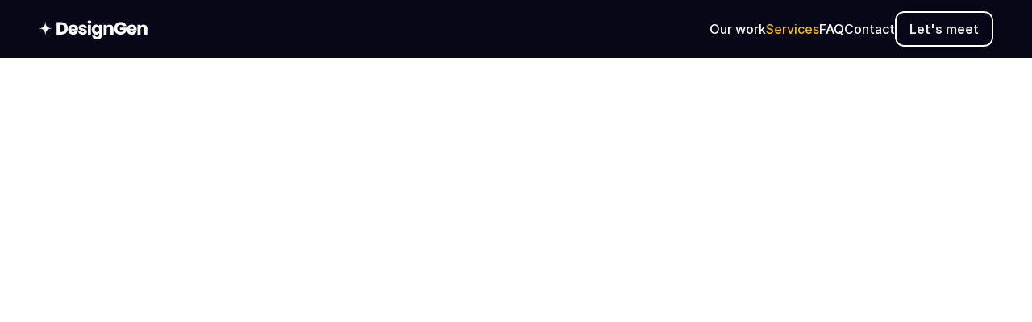

--- FILE ---
content_type: text/html
request_url: https://designgen.io/services
body_size: 26908
content:
<!doctype html>
<!-- ✨ Built with Framer • https://www.framer.com/ -->
<html lang="en">
<head>
    <meta charset="utf-8">
    
    
    <script>try{if(localStorage.get("__framer_force_showing_editorbar_since")){const n=document.createElement("link");n.rel = "modulepreload";n.href="https://framer.com/edit/init.mjs";document.head.appendChild(n)}}catch(e){}</script>
    <!-- Start of headStart -->
    
    <!-- End of headStart -->
    <meta name="viewport" content="width=device-width">
    <meta name="generator" content="Framer 8c7c84e">
    <title>DesignGen | Top-notch design</title>
    <meta name="description" content="Apple makes design a priority. Nokia doesn’t. Which one are you? Hire DesignGen for Apple quality designs at Nokia’s price. We design UX/UI, websites,  and marketing assets.">
    <meta name="framer-search-index" content="https://framerusercontent.com/sites/3q7uf3aVovgTxEQNn7ERSP/searchIndex-Fz71RnI2Km2r.json">
    <meta name="framer-search-index-fallback" content="https://framerusercontent.com/sites/3q7uf3aVovgTxEQNn7ERSP/searchIndex-uutVO7ul9OtR.json">
    <link href="https://framerusercontent.com/images/xYOPcDacAiRmqFPeWjLkLYPlgA.svg" rel="icon" media="(prefers-color-scheme: light)">
    <link href="https://framerusercontent.com/images/xYOPcDacAiRmqFPeWjLkLYPlgA.svg" rel="icon" media="(prefers-color-scheme: dark)">
    <!-- Open Graph / Facebook -->
    <meta property="og:type" content="website">
    <meta property="og:title" content="DesignGen | Top-notch design">
    <meta property="og:description" content="Apple makes design a priority. Nokia doesn’t. Which one are you? Hire DesignGen for Apple quality designs at Nokia’s price. We design UX/UI, websites,  and marketing assets.">
    <meta property="og:image" content="https://framerusercontent.com/assets/sPs51A89TjyYGSzrxfzJZCA8wg.png">
    <!-- Twitter -->
    <meta name="twitter:card" content="summary_large_image">
    <meta name="twitter:title" content="DesignGen | Top-notch design">
    <meta name="twitter:description" content="Apple makes design a priority. Nokia doesn’t. Which one are you? Hire DesignGen for Apple quality designs at Nokia’s price. We design UX/UI, websites,  and marketing assets.">
    <meta name="twitter:image" content="https://framerusercontent.com/assets/sPs51A89TjyYGSzrxfzJZCA8wg.png">
    
    <!-- Global site tag (gtag.js) - Google Analytics -->
    <script async src="https://www.googletagmanager.com/gtag/js?id=G-KEFTC3HYKS"></script>
    <script>
      window.dataLayer = window.dataLayer || [];
      function gtag(){window.dataLayer.push(arguments);}
      gtag('js', new Date());
      gtag('config', 'G-KEFTC3HYKS');
    </script>
    
    <style data-framer-font-css>/* latin-ext */
@font-face {
  font-family: 'Atkinson Hyperlegible';
  font-style: italic;
  font-weight: 400;
  font-display: swap;
  src: url(https://fonts.gstatic.com/s/atkinsonhyperlegible/v12/9Bt43C1KxNDXMspQ1lPyU89-1h6ONRlW45G056IkUwCybQ.woff2) format('woff2');
  unicode-range: U+0100-02BA, U+02BD-02C5, U+02C7-02CC, U+02CE-02D7, U+02DD-02FF, U+0304, U+0308, U+0329, U+1D00-1DBF, U+1E00-1E9F, U+1EF2-1EFF, U+2020, U+20A0-20AB, U+20AD-20C0, U+2113, U+2C60-2C7F, U+A720-A7FF;
}
/* latin */
@font-face {
  font-family: 'Atkinson Hyperlegible';
  font-style: italic;
  font-weight: 400;
  font-display: swap;
  src: url(https://fonts.gstatic.com/s/atkinsonhyperlegible/v12/9Bt43C1KxNDXMspQ1lPyU89-1h6ONRlW45G056IqUwA.woff2) format('woff2');
  unicode-range: U+0000-00FF, U+0131, U+0152-0153, U+02BB-02BC, U+02C6, U+02DA, U+02DC, U+0304, U+0308, U+0329, U+2000-206F, U+20AC, U+2122, U+2191, U+2193, U+2212, U+2215, U+FEFF, U+FFFD;
}
/* latin-ext */
@font-face {
  font-family: 'Atkinson Hyperlegible';
  font-style: italic;
  font-weight: 700;
  font-display: swap;
  src: url(https://fonts.gstatic.com/s/atkinsonhyperlegible/v12/9Bt93C1KxNDXMspQ1lPyU89-1h6ONRlW45G056qRdhWDTFieFA.woff2) format('woff2');
  unicode-range: U+0100-02BA, U+02BD-02C5, U+02C7-02CC, U+02CE-02D7, U+02DD-02FF, U+0304, U+0308, U+0329, U+1D00-1DBF, U+1E00-1E9F, U+1EF2-1EFF, U+2020, U+20A0-20AB, U+20AD-20C0, U+2113, U+2C60-2C7F, U+A720-A7FF;
}
/* latin */
@font-face {
  font-family: 'Atkinson Hyperlegible';
  font-style: italic;
  font-weight: 700;
  font-display: swap;
  src: url(https://fonts.gstatic.com/s/atkinsonhyperlegible/v12/9Bt93C1KxNDXMspQ1lPyU89-1h6ONRlW45G056qRdhWNTFg.woff2) format('woff2');
  unicode-range: U+0000-00FF, U+0131, U+0152-0153, U+02BB-02BC, U+02C6, U+02DA, U+02DC, U+0304, U+0308, U+0329, U+2000-206F, U+20AC, U+2122, U+2191, U+2193, U+2212, U+2215, U+FEFF, U+FFFD;
}
/* latin-ext */
@font-face {
  font-family: 'Atkinson Hyperlegible';
  font-style: normal;
  font-weight: 400;
  font-display: swap;
  src: url(https://fonts.gstatic.com/s/atkinsonhyperlegible/v12/9Bt23C1KxNDXMspQ1lPyU89-1h6ONRlW45G07JIoSwQ.woff2) format('woff2');
  unicode-range: U+0100-02BA, U+02BD-02C5, U+02C7-02CC, U+02CE-02D7, U+02DD-02FF, U+0304, U+0308, U+0329, U+1D00-1DBF, U+1E00-1E9F, U+1EF2-1EFF, U+2020, U+20A0-20AB, U+20AD-20C0, U+2113, U+2C60-2C7F, U+A720-A7FF;
}
/* latin */
@font-face {
  font-family: 'Atkinson Hyperlegible';
  font-style: normal;
  font-weight: 400;
  font-display: swap;
  src: url(https://fonts.gstatic.com/s/atkinsonhyperlegible/v12/9Bt23C1KxNDXMspQ1lPyU89-1h6ONRlW45G04pIo.woff2) format('woff2');
  unicode-range: U+0000-00FF, U+0131, U+0152-0153, U+02BB-02BC, U+02C6, U+02DA, U+02DC, U+0304, U+0308, U+0329, U+2000-206F, U+20AC, U+2122, U+2191, U+2193, U+2212, U+2215, U+FEFF, U+FFFD;
}
/* latin-ext */
@font-face {
  font-family: 'Atkinson Hyperlegible';
  font-style: normal;
  font-weight: 700;
  font-display: swap;
  src: url(https://fonts.gstatic.com/s/atkinsonhyperlegible/v12/9Bt73C1KxNDXMspQ1lPyU89-1h6ONRlW45G8Wbc9eiWPVFw.woff2) format('woff2');
  unicode-range: U+0100-02BA, U+02BD-02C5, U+02C7-02CC, U+02CE-02D7, U+02DD-02FF, U+0304, U+0308, U+0329, U+1D00-1DBF, U+1E00-1E9F, U+1EF2-1EFF, U+2020, U+20A0-20AB, U+20AD-20C0, U+2113, U+2C60-2C7F, U+A720-A7FF;
}
/* latin */
@font-face {
  font-family: 'Atkinson Hyperlegible';
  font-style: normal;
  font-weight: 700;
  font-display: swap;
  src: url(https://fonts.gstatic.com/s/atkinsonhyperlegible/v12/9Bt73C1KxNDXMspQ1lPyU89-1h6ONRlW45G8Wbc9dCWP.woff2) format('woff2');
  unicode-range: U+0000-00FF, U+0131, U+0152-0153, U+02BB-02BC, U+02C6, U+02DA, U+02DC, U+0304, U+0308, U+0329, U+2000-206F, U+20AC, U+2122, U+2191, U+2193, U+2212, U+2215, U+FEFF, U+FFFD;
}
/* vietnamese */
@font-face {
  font-family: 'Epilogue';
  font-style: normal;
  font-weight: 500;
  font-display: swap;
  src: url(https://fonts.gstatic.com/s/epilogue/v20/O4ZRFGj5hxF0EhjimlIrsggqlg.woff2) format('woff2');
  unicode-range: U+0102-0103, U+0110-0111, U+0128-0129, U+0168-0169, U+01A0-01A1, U+01AF-01B0, U+0300-0301, U+0303-0304, U+0308-0309, U+0323, U+0329, U+1EA0-1EF9, U+20AB;
}
/* latin-ext */
@font-face {
  font-family: 'Epilogue';
  font-style: normal;
  font-weight: 500;
  font-display: swap;
  src: url(https://fonts.gstatic.com/s/epilogue/v20/O4ZRFGj5hxF0EhjimlIqsggqlg.woff2) format('woff2');
  unicode-range: U+0100-02BA, U+02BD-02C5, U+02C7-02CC, U+02CE-02D7, U+02DD-02FF, U+0304, U+0308, U+0329, U+1D00-1DBF, U+1E00-1E9F, U+1EF2-1EFF, U+2020, U+20A0-20AB, U+20AD-20C0, U+2113, U+2C60-2C7F, U+A720-A7FF;
}
/* latin */
@font-face {
  font-family: 'Epilogue';
  font-style: normal;
  font-weight: 500;
  font-display: swap;
  src: url(https://fonts.gstatic.com/s/epilogue/v20/O4ZRFGj5hxF0EhjimlIksgg.woff2) format('woff2');
  unicode-range: U+0000-00FF, U+0131, U+0152-0153, U+02BB-02BC, U+02C6, U+02DA, U+02DC, U+0304, U+0308, U+0329, U+2000-206F, U+20AC, U+2122, U+2191, U+2193, U+2212, U+2215, U+FEFF, U+FFFD;
}
/* vietnamese */
@font-face {
  font-family: 'Epilogue';
  font-style: normal;
  font-weight: 600;
  font-display: swap;
  src: url(https://fonts.gstatic.com/s/epilogue/v20/O4ZRFGj5hxF0EhjimlIrsggqlg.woff2) format('woff2');
  unicode-range: U+0102-0103, U+0110-0111, U+0128-0129, U+0168-0169, U+01A0-01A1, U+01AF-01B0, U+0300-0301, U+0303-0304, U+0308-0309, U+0323, U+0329, U+1EA0-1EF9, U+20AB;
}
/* latin-ext */
@font-face {
  font-family: 'Epilogue';
  font-style: normal;
  font-weight: 600;
  font-display: swap;
  src: url(https://fonts.gstatic.com/s/epilogue/v20/O4ZRFGj5hxF0EhjimlIqsggqlg.woff2) format('woff2');
  unicode-range: U+0100-02BA, U+02BD-02C5, U+02C7-02CC, U+02CE-02D7, U+02DD-02FF, U+0304, U+0308, U+0329, U+1D00-1DBF, U+1E00-1E9F, U+1EF2-1EFF, U+2020, U+20A0-20AB, U+20AD-20C0, U+2113, U+2C60-2C7F, U+A720-A7FF;
}
/* latin */
@font-face {
  font-family: 'Epilogue';
  font-style: normal;
  font-weight: 600;
  font-display: swap;
  src: url(https://fonts.gstatic.com/s/epilogue/v20/O4ZRFGj5hxF0EhjimlIksgg.woff2) format('woff2');
  unicode-range: U+0000-00FF, U+0131, U+0152-0153, U+02BB-02BC, U+02C6, U+02DA, U+02DC, U+0304, U+0308, U+0329, U+2000-206F, U+20AC, U+2122, U+2191, U+2193, U+2212, U+2215, U+FEFF, U+FFFD;
}
/* latin-ext */
@font-face {
  font-family: 'Instrument Sans';
  font-style: normal;
  font-weight: 600;
  font-stretch: 100%;
  font-display: swap;
  src: url(https://fonts.gstatic.com/s/instrumentsans/v4/pximypc9vsFDm051Uf6KVwgkfoSxQ0GsQv8ToedPibnr-yp2JGEJOH9npSQb_jf8kywf3w.woff2) format('woff2');
  unicode-range: U+0100-02BA, U+02BD-02C5, U+02C7-02CC, U+02CE-02D7, U+02DD-02FF, U+0304, U+0308, U+0329, U+1D00-1DBF, U+1E00-1E9F, U+1EF2-1EFF, U+2020, U+20A0-20AB, U+20AD-20C0, U+2113, U+2C60-2C7F, U+A720-A7FF;
}
/* latin */
@font-face {
  font-family: 'Instrument Sans';
  font-style: normal;
  font-weight: 600;
  font-stretch: 100%;
  font-display: swap;
  src: url(https://fonts.gstatic.com/s/instrumentsans/v4/pximypc9vsFDm051Uf6KVwgkfoSxQ0GsQv8ToedPibnr-yp2JGEJOH9npSQb_jfykyw.woff2) format('woff2');
  unicode-range: U+0000-00FF, U+0131, U+0152-0153, U+02BB-02BC, U+02C6, U+02DA, U+02DC, U+0304, U+0308, U+0329, U+2000-206F, U+20AC, U+2122, U+2191, U+2193, U+2212, U+2215, U+FEFF, U+FFFD;
}
/* cyrillic-ext */
@font-face {
  font-family: 'Inter Tight';
  font-style: italic;
  font-weight: 600;
  font-display: swap;
  src: url(https://fonts.gstatic.com/s/intertight/v9/NGShv5HMAFg6IuGlBNMjxLsC66ZMtb8hyW62x0ycGB5diKskPg.woff2) format('woff2');
  unicode-range: U+0460-052F, U+1C80-1C8A, U+20B4, U+2DE0-2DFF, U+A640-A69F, U+FE2E-FE2F;
}
/* cyrillic */
@font-face {
  font-family: 'Inter Tight';
  font-style: italic;
  font-weight: 600;
  font-display: swap;
  src: url(https://fonts.gstatic.com/s/intertight/v9/NGShv5HMAFg6IuGlBNMjxLsC66ZMtb8hyW62x0ycGB5UiKskPg.woff2) format('woff2');
  unicode-range: U+0301, U+0400-045F, U+0490-0491, U+04B0-04B1, U+2116;
}
/* greek-ext */
@font-face {
  font-family: 'Inter Tight';
  font-style: italic;
  font-weight: 600;
  font-display: swap;
  src: url(https://fonts.gstatic.com/s/intertight/v9/NGShv5HMAFg6IuGlBNMjxLsC66ZMtb8hyW62x0ycGB5ciKskPg.woff2) format('woff2');
  unicode-range: U+1F00-1FFF;
}
/* greek */
@font-face {
  font-family: 'Inter Tight';
  font-style: italic;
  font-weight: 600;
  font-display: swap;
  src: url(https://fonts.gstatic.com/s/intertight/v9/NGShv5HMAFg6IuGlBNMjxLsC66ZMtb8hyW62x0ycGB5TiKskPg.woff2) format('woff2');
  unicode-range: U+0370-0377, U+037A-037F, U+0384-038A, U+038C, U+038E-03A1, U+03A3-03FF;
}
/* vietnamese */
@font-face {
  font-family: 'Inter Tight';
  font-style: italic;
  font-weight: 600;
  font-display: swap;
  src: url(https://fonts.gstatic.com/s/intertight/v9/NGShv5HMAFg6IuGlBNMjxLsC66ZMtb8hyW62x0ycGB5fiKskPg.woff2) format('woff2');
  unicode-range: U+0102-0103, U+0110-0111, U+0128-0129, U+0168-0169, U+01A0-01A1, U+01AF-01B0, U+0300-0301, U+0303-0304, U+0308-0309, U+0323, U+0329, U+1EA0-1EF9, U+20AB;
}
/* latin-ext */
@font-face {
  font-family: 'Inter Tight';
  font-style: italic;
  font-weight: 600;
  font-display: swap;
  src: url(https://fonts.gstatic.com/s/intertight/v9/NGShv5HMAFg6IuGlBNMjxLsC66ZMtb8hyW62x0ycGB5eiKskPg.woff2) format('woff2');
  unicode-range: U+0100-02BA, U+02BD-02C5, U+02C7-02CC, U+02CE-02D7, U+02DD-02FF, U+0304, U+0308, U+0329, U+1D00-1DBF, U+1E00-1E9F, U+1EF2-1EFF, U+2020, U+20A0-20AB, U+20AD-20C0, U+2113, U+2C60-2C7F, U+A720-A7FF;
}
/* latin */
@font-face {
  font-family: 'Inter Tight';
  font-style: italic;
  font-weight: 600;
  font-display: swap;
  src: url(https://fonts.gstatic.com/s/intertight/v9/NGShv5HMAFg6IuGlBNMjxLsC66ZMtb8hyW62x0ycGB5QiKs.woff2) format('woff2');
  unicode-range: U+0000-00FF, U+0131, U+0152-0153, U+02BB-02BC, U+02C6, U+02DA, U+02DC, U+0304, U+0308, U+0329, U+2000-206F, U+20AC, U+2122, U+2191, U+2193, U+2212, U+2215, U+FEFF, U+FFFD;
}
/* cyrillic-ext */
@font-face {
  font-family: 'Inter Tight';
  font-style: normal;
  font-weight: 600;
  font-display: swap;
  src: url(https://fonts.gstatic.com/s/intertight/v9/NGSnv5HMAFg6IuGlBNMjxJEL2VmU3NS7Z2mj0QiaVi5SkK8.woff2) format('woff2');
  unicode-range: U+0460-052F, U+1C80-1C8A, U+20B4, U+2DE0-2DFF, U+A640-A69F, U+FE2E-FE2F;
}
/* cyrillic */
@font-face {
  font-family: 'Inter Tight';
  font-style: normal;
  font-weight: 600;
  font-display: swap;
  src: url(https://fonts.gstatic.com/s/intertight/v9/NGSnv5HMAFg6IuGlBNMjxJEL2VmU3NS7Z2mj0QiaXy5SkK8.woff2) format('woff2');
  unicode-range: U+0301, U+0400-045F, U+0490-0491, U+04B0-04B1, U+2116;
}
/* greek-ext */
@font-face {
  font-family: 'Inter Tight';
  font-style: normal;
  font-weight: 600;
  font-display: swap;
  src: url(https://fonts.gstatic.com/s/intertight/v9/NGSnv5HMAFg6IuGlBNMjxJEL2VmU3NS7Z2mj0QiaVy5SkK8.woff2) format('woff2');
  unicode-range: U+1F00-1FFF;
}
/* greek */
@font-face {
  font-family: 'Inter Tight';
  font-style: normal;
  font-weight: 600;
  font-display: swap;
  src: url(https://fonts.gstatic.com/s/intertight/v9/NGSnv5HMAFg6IuGlBNMjxJEL2VmU3NS7Z2mj0QiaWC5SkK8.woff2) format('woff2');
  unicode-range: U+0370-0377, U+037A-037F, U+0384-038A, U+038C, U+038E-03A1, U+03A3-03FF;
}
/* vietnamese */
@font-face {
  font-family: 'Inter Tight';
  font-style: normal;
  font-weight: 600;
  font-display: swap;
  src: url(https://fonts.gstatic.com/s/intertight/v9/NGSnv5HMAFg6IuGlBNMjxJEL2VmU3NS7Z2mj0QiaVC5SkK8.woff2) format('woff2');
  unicode-range: U+0102-0103, U+0110-0111, U+0128-0129, U+0168-0169, U+01A0-01A1, U+01AF-01B0, U+0300-0301, U+0303-0304, U+0308-0309, U+0323, U+0329, U+1EA0-1EF9, U+20AB;
}
/* latin-ext */
@font-face {
  font-family: 'Inter Tight';
  font-style: normal;
  font-weight: 600;
  font-display: swap;
  src: url(https://fonts.gstatic.com/s/intertight/v9/NGSnv5HMAFg6IuGlBNMjxJEL2VmU3NS7Z2mj0QiaVS5SkK8.woff2) format('woff2');
  unicode-range: U+0100-02BA, U+02BD-02C5, U+02C7-02CC, U+02CE-02D7, U+02DD-02FF, U+0304, U+0308, U+0329, U+1D00-1DBF, U+1E00-1E9F, U+1EF2-1EFF, U+2020, U+20A0-20AB, U+20AD-20C0, U+2113, U+2C60-2C7F, U+A720-A7FF;
}
/* latin */
@font-face {
  font-family: 'Inter Tight';
  font-style: normal;
  font-weight: 600;
  font-display: swap;
  src: url(https://fonts.gstatic.com/s/intertight/v9/NGSnv5HMAFg6IuGlBNMjxJEL2VmU3NS7Z2mj0QiaWy5S.woff2) format('woff2');
  unicode-range: U+0000-00FF, U+0131, U+0152-0153, U+02BB-02BC, U+02C6, U+02DA, U+02DC, U+0304, U+0308, U+0329, U+2000-206F, U+20AC, U+2122, U+2191, U+2193, U+2212, U+2215, U+FEFF, U+FFFD;
}
/* cyrillic-ext */
@font-face {
  font-family: 'Manrope';
  font-style: normal;
  font-weight: 400;
  font-display: swap;
  src: url(https://fonts.gstatic.com/s/manrope/v20/xn7gYHE41ni1AdIRggqxSuXd.woff2) format('woff2');
  unicode-range: U+0460-052F, U+1C80-1C8A, U+20B4, U+2DE0-2DFF, U+A640-A69F, U+FE2E-FE2F;
}
/* cyrillic */
@font-face {
  font-family: 'Manrope';
  font-style: normal;
  font-weight: 400;
  font-display: swap;
  src: url(https://fonts.gstatic.com/s/manrope/v20/xn7gYHE41ni1AdIRggOxSuXd.woff2) format('woff2');
  unicode-range: U+0301, U+0400-045F, U+0490-0491, U+04B0-04B1, U+2116;
}
/* greek */
@font-face {
  font-family: 'Manrope';
  font-style: normal;
  font-weight: 400;
  font-display: swap;
  src: url(https://fonts.gstatic.com/s/manrope/v20/xn7gYHE41ni1AdIRggSxSuXd.woff2) format('woff2');
  unicode-range: U+0370-0377, U+037A-037F, U+0384-038A, U+038C, U+038E-03A1, U+03A3-03FF;
}
/* vietnamese */
@font-face {
  font-family: 'Manrope';
  font-style: normal;
  font-weight: 400;
  font-display: swap;
  src: url(https://fonts.gstatic.com/s/manrope/v20/xn7gYHE41ni1AdIRggixSuXd.woff2) format('woff2');
  unicode-range: U+0102-0103, U+0110-0111, U+0128-0129, U+0168-0169, U+01A0-01A1, U+01AF-01B0, U+0300-0301, U+0303-0304, U+0308-0309, U+0323, U+0329, U+1EA0-1EF9, U+20AB;
}
/* latin-ext */
@font-face {
  font-family: 'Manrope';
  font-style: normal;
  font-weight: 400;
  font-display: swap;
  src: url(https://fonts.gstatic.com/s/manrope/v20/xn7gYHE41ni1AdIRggmxSuXd.woff2) format('woff2');
  unicode-range: U+0100-02BA, U+02BD-02C5, U+02C7-02CC, U+02CE-02D7, U+02DD-02FF, U+0304, U+0308, U+0329, U+1D00-1DBF, U+1E00-1E9F, U+1EF2-1EFF, U+2020, U+20A0-20AB, U+20AD-20C0, U+2113, U+2C60-2C7F, U+A720-A7FF;
}
/* latin */
@font-face {
  font-family: 'Manrope';
  font-style: normal;
  font-weight: 400;
  font-display: swap;
  src: url(https://fonts.gstatic.com/s/manrope/v20/xn7gYHE41ni1AdIRggexSg.woff2) format('woff2');
  unicode-range: U+0000-00FF, U+0131, U+0152-0153, U+02BB-02BC, U+02C6, U+02DA, U+02DC, U+0304, U+0308, U+0329, U+2000-206F, U+20AC, U+2122, U+2191, U+2193, U+2212, U+2215, U+FEFF, U+FFFD;
}
/* cyrillic-ext */
@font-face {
  font-family: 'Manrope';
  font-style: normal;
  font-weight: 500;
  font-display: swap;
  src: url(https://fonts.gstatic.com/s/manrope/v20/xn7gYHE41ni1AdIRggqxSuXd.woff2) format('woff2');
  unicode-range: U+0460-052F, U+1C80-1C8A, U+20B4, U+2DE0-2DFF, U+A640-A69F, U+FE2E-FE2F;
}
/* cyrillic */
@font-face {
  font-family: 'Manrope';
  font-style: normal;
  font-weight: 500;
  font-display: swap;
  src: url(https://fonts.gstatic.com/s/manrope/v20/xn7gYHE41ni1AdIRggOxSuXd.woff2) format('woff2');
  unicode-range: U+0301, U+0400-045F, U+0490-0491, U+04B0-04B1, U+2116;
}
/* greek */
@font-face {
  font-family: 'Manrope';
  font-style: normal;
  font-weight: 500;
  font-display: swap;
  src: url(https://fonts.gstatic.com/s/manrope/v20/xn7gYHE41ni1AdIRggSxSuXd.woff2) format('woff2');
  unicode-range: U+0370-0377, U+037A-037F, U+0384-038A, U+038C, U+038E-03A1, U+03A3-03FF;
}
/* vietnamese */
@font-face {
  font-family: 'Manrope';
  font-style: normal;
  font-weight: 500;
  font-display: swap;
  src: url(https://fonts.gstatic.com/s/manrope/v20/xn7gYHE41ni1AdIRggixSuXd.woff2) format('woff2');
  unicode-range: U+0102-0103, U+0110-0111, U+0128-0129, U+0168-0169, U+01A0-01A1, U+01AF-01B0, U+0300-0301, U+0303-0304, U+0308-0309, U+0323, U+0329, U+1EA0-1EF9, U+20AB;
}
/* latin-ext */
@font-face {
  font-family: 'Manrope';
  font-style: normal;
  font-weight: 500;
  font-display: swap;
  src: url(https://fonts.gstatic.com/s/manrope/v20/xn7gYHE41ni1AdIRggmxSuXd.woff2) format('woff2');
  unicode-range: U+0100-02BA, U+02BD-02C5, U+02C7-02CC, U+02CE-02D7, U+02DD-02FF, U+0304, U+0308, U+0329, U+1D00-1DBF, U+1E00-1E9F, U+1EF2-1EFF, U+2020, U+20A0-20AB, U+20AD-20C0, U+2113, U+2C60-2C7F, U+A720-A7FF;
}
/* latin */
@font-face {
  font-family: 'Manrope';
  font-style: normal;
  font-weight: 500;
  font-display: swap;
  src: url(https://fonts.gstatic.com/s/manrope/v20/xn7gYHE41ni1AdIRggexSg.woff2) format('woff2');
  unicode-range: U+0000-00FF, U+0131, U+0152-0153, U+02BB-02BC, U+02C6, U+02DA, U+02DC, U+0304, U+0308, U+0329, U+2000-206F, U+20AC, U+2122, U+2191, U+2193, U+2212, U+2215, U+FEFF, U+FFFD;
}
/* cyrillic-ext */
@font-face {
  font-family: 'Manrope';
  font-style: normal;
  font-weight: 600;
  font-display: swap;
  src: url(https://fonts.gstatic.com/s/manrope/v20/xn7gYHE41ni1AdIRggqxSuXd.woff2) format('woff2');
  unicode-range: U+0460-052F, U+1C80-1C8A, U+20B4, U+2DE0-2DFF, U+A640-A69F, U+FE2E-FE2F;
}
/* cyrillic */
@font-face {
  font-family: 'Manrope';
  font-style: normal;
  font-weight: 600;
  font-display: swap;
  src: url(https://fonts.gstatic.com/s/manrope/v20/xn7gYHE41ni1AdIRggOxSuXd.woff2) format('woff2');
  unicode-range: U+0301, U+0400-045F, U+0490-0491, U+04B0-04B1, U+2116;
}
/* greek */
@font-face {
  font-family: 'Manrope';
  font-style: normal;
  font-weight: 600;
  font-display: swap;
  src: url(https://fonts.gstatic.com/s/manrope/v20/xn7gYHE41ni1AdIRggSxSuXd.woff2) format('woff2');
  unicode-range: U+0370-0377, U+037A-037F, U+0384-038A, U+038C, U+038E-03A1, U+03A3-03FF;
}
/* vietnamese */
@font-face {
  font-family: 'Manrope';
  font-style: normal;
  font-weight: 600;
  font-display: swap;
  src: url(https://fonts.gstatic.com/s/manrope/v20/xn7gYHE41ni1AdIRggixSuXd.woff2) format('woff2');
  unicode-range: U+0102-0103, U+0110-0111, U+0128-0129, U+0168-0169, U+01A0-01A1, U+01AF-01B0, U+0300-0301, U+0303-0304, U+0308-0309, U+0323, U+0329, U+1EA0-1EF9, U+20AB;
}
/* latin-ext */
@font-face {
  font-family: 'Manrope';
  font-style: normal;
  font-weight: 600;
  font-display: swap;
  src: url(https://fonts.gstatic.com/s/manrope/v20/xn7gYHE41ni1AdIRggmxSuXd.woff2) format('woff2');
  unicode-range: U+0100-02BA, U+02BD-02C5, U+02C7-02CC, U+02CE-02D7, U+02DD-02FF, U+0304, U+0308, U+0329, U+1D00-1DBF, U+1E00-1E9F, U+1EF2-1EFF, U+2020, U+20A0-20AB, U+20AD-20C0, U+2113, U+2C60-2C7F, U+A720-A7FF;
}
/* latin */
@font-face {
  font-family: 'Manrope';
  font-style: normal;
  font-weight: 600;
  font-display: swap;
  src: url(https://fonts.gstatic.com/s/manrope/v20/xn7gYHE41ni1AdIRggexSg.woff2) format('woff2');
  unicode-range: U+0000-00FF, U+0131, U+0152-0153, U+02BB-02BC, U+02C6, U+02DA, U+02DC, U+0304, U+0308, U+0329, U+2000-206F, U+20AC, U+2122, U+2191, U+2193, U+2212, U+2215, U+FEFF, U+FFFD;
}
/* cyrillic-ext */
@font-face {
  font-family: 'Manrope';
  font-style: normal;
  font-weight: 700;
  font-display: swap;
  src: url(https://fonts.gstatic.com/s/manrope/v20/xn7gYHE41ni1AdIRggqxSuXd.woff2) format('woff2');
  unicode-range: U+0460-052F, U+1C80-1C8A, U+20B4, U+2DE0-2DFF, U+A640-A69F, U+FE2E-FE2F;
}
/* cyrillic */
@font-face {
  font-family: 'Manrope';
  font-style: normal;
  font-weight: 700;
  font-display: swap;
  src: url(https://fonts.gstatic.com/s/manrope/v20/xn7gYHE41ni1AdIRggOxSuXd.woff2) format('woff2');
  unicode-range: U+0301, U+0400-045F, U+0490-0491, U+04B0-04B1, U+2116;
}
/* greek */
@font-face {
  font-family: 'Manrope';
  font-style: normal;
  font-weight: 700;
  font-display: swap;
  src: url(https://fonts.gstatic.com/s/manrope/v20/xn7gYHE41ni1AdIRggSxSuXd.woff2) format('woff2');
  unicode-range: U+0370-0377, U+037A-037F, U+0384-038A, U+038C, U+038E-03A1, U+03A3-03FF;
}
/* vietnamese */
@font-face {
  font-family: 'Manrope';
  font-style: normal;
  font-weight: 700;
  font-display: swap;
  src: url(https://fonts.gstatic.com/s/manrope/v20/xn7gYHE41ni1AdIRggixSuXd.woff2) format('woff2');
  unicode-range: U+0102-0103, U+0110-0111, U+0128-0129, U+0168-0169, U+01A0-01A1, U+01AF-01B0, U+0300-0301, U+0303-0304, U+0308-0309, U+0323, U+0329, U+1EA0-1EF9, U+20AB;
}
/* latin-ext */
@font-face {
  font-family: 'Manrope';
  font-style: normal;
  font-weight: 700;
  font-display: swap;
  src: url(https://fonts.gstatic.com/s/manrope/v20/xn7gYHE41ni1AdIRggmxSuXd.woff2) format('woff2');
  unicode-range: U+0100-02BA, U+02BD-02C5, U+02C7-02CC, U+02CE-02D7, U+02DD-02FF, U+0304, U+0308, U+0329, U+1D00-1DBF, U+1E00-1E9F, U+1EF2-1EFF, U+2020, U+20A0-20AB, U+20AD-20C0, U+2113, U+2C60-2C7F, U+A720-A7FF;
}
/* latin */
@font-face {
  font-family: 'Manrope';
  font-style: normal;
  font-weight: 700;
  font-display: swap;
  src: url(https://fonts.gstatic.com/s/manrope/v20/xn7gYHE41ni1AdIRggexSg.woff2) format('woff2');
  unicode-range: U+0000-00FF, U+0131, U+0152-0153, U+02BB-02BC, U+02C6, U+02DA, U+02DC, U+0304, U+0308, U+0329, U+2000-206F, U+20AC, U+2122, U+2191, U+2193, U+2212, U+2215, U+FEFF, U+FFFD;
}
/* georgian */
@font-face {
  font-family: 'Noto Serif Georgian';
  font-style: normal;
  font-weight: 500;
  font-stretch: 100%;
  font-display: swap;
  src: url(https://fonts.gstatic.com/s/notoserifgeorgian/v29/VEMXRpd8s4nv8hG_qOzL7HOAw4nt0Sl_XxyaEduNMvi7T6Y4etRnmGhyLop-R3aSfPovbz7xyFg.woff2) format('woff2');
  unicode-range: U+0589, U+10A0-10FF, U+1C90-1CBA, U+1CBD-1CBF, U+205A, U+2D00-2D2F, U+2E31;
}
/* latin-ext */
@font-face {
  font-family: 'Noto Serif Georgian';
  font-style: normal;
  font-weight: 500;
  font-stretch: 100%;
  font-display: swap;
  src: url(https://fonts.gstatic.com/s/notoserifgeorgian/v29/VEMXRpd8s4nv8hG_qOzL7HOAw4nt0Sl_XxyaEduNMvi7T6Y4etRnmGhyLop-R3aSfPovfj7xyFg.woff2) format('woff2');
  unicode-range: U+0100-02BA, U+02BD-02C5, U+02C7-02CC, U+02CE-02D7, U+02DD-02FF, U+0304, U+0308, U+0329, U+1D00-1DBF, U+1E00-1E9F, U+1EF2-1EFF, U+2020, U+20A0-20AB, U+20AD-20C0, U+2113, U+2C60-2C7F, U+A720-A7FF;
}
/* latin */
@font-face {
  font-family: 'Noto Serif Georgian';
  font-style: normal;
  font-weight: 500;
  font-stretch: 100%;
  font-display: swap;
  src: url(https://fonts.gstatic.com/s/notoserifgeorgian/v29/VEMXRpd8s4nv8hG_qOzL7HOAw4nt0Sl_XxyaEduNMvi7T6Y4etRnmGhyLop-R3aSfPovcD7x.woff2) format('woff2');
  unicode-range: U+0000-00FF, U+0131, U+0152-0153, U+02BB-02BC, U+02C6, U+02DA, U+02DC, U+0304, U+0308, U+0329, U+2000-206F, U+20AC, U+2122, U+2191, U+2193, U+2212, U+2215, U+FEFF, U+FFFD;
}
/* cyrillic-ext */
@font-face {
  font-family: 'Inter Tight';
  font-style: italic;
  font-weight: 900;
  font-display: block;
  src: url(https://fonts.gstatic.com/s/intertight/v9/NGShv5HMAFg6IuGlBNMjxLsC66ZMtb8hyW62x0zrGB5diKskPg.woff2) format('woff2');
  unicode-range: U+0460-052F, U+1C80-1C8A, U+20B4, U+2DE0-2DFF, U+A640-A69F, U+FE2E-FE2F;
}
/* cyrillic */
@font-face {
  font-family: 'Inter Tight';
  font-style: italic;
  font-weight: 900;
  font-display: block;
  src: url(https://fonts.gstatic.com/s/intertight/v9/NGShv5HMAFg6IuGlBNMjxLsC66ZMtb8hyW62x0zrGB5UiKskPg.woff2) format('woff2');
  unicode-range: U+0301, U+0400-045F, U+0490-0491, U+04B0-04B1, U+2116;
}
/* greek-ext */
@font-face {
  font-family: 'Inter Tight';
  font-style: italic;
  font-weight: 900;
  font-display: block;
  src: url(https://fonts.gstatic.com/s/intertight/v9/NGShv5HMAFg6IuGlBNMjxLsC66ZMtb8hyW62x0zrGB5ciKskPg.woff2) format('woff2');
  unicode-range: U+1F00-1FFF;
}
/* greek */
@font-face {
  font-family: 'Inter Tight';
  font-style: italic;
  font-weight: 900;
  font-display: block;
  src: url(https://fonts.gstatic.com/s/intertight/v9/NGShv5HMAFg6IuGlBNMjxLsC66ZMtb8hyW62x0zrGB5TiKskPg.woff2) format('woff2');
  unicode-range: U+0370-0377, U+037A-037F, U+0384-038A, U+038C, U+038E-03A1, U+03A3-03FF;
}
/* vietnamese */
@font-face {
  font-family: 'Inter Tight';
  font-style: italic;
  font-weight: 900;
  font-display: block;
  src: url(https://fonts.gstatic.com/s/intertight/v9/NGShv5HMAFg6IuGlBNMjxLsC66ZMtb8hyW62x0zrGB5fiKskPg.woff2) format('woff2');
  unicode-range: U+0102-0103, U+0110-0111, U+0128-0129, U+0168-0169, U+01A0-01A1, U+01AF-01B0, U+0300-0301, U+0303-0304, U+0308-0309, U+0323, U+0329, U+1EA0-1EF9, U+20AB;
}
/* latin-ext */
@font-face {
  font-family: 'Inter Tight';
  font-style: italic;
  font-weight: 900;
  font-display: block;
  src: url(https://fonts.gstatic.com/s/intertight/v9/NGShv5HMAFg6IuGlBNMjxLsC66ZMtb8hyW62x0zrGB5eiKskPg.woff2) format('woff2');
  unicode-range: U+0100-02BA, U+02BD-02C5, U+02C7-02CC, U+02CE-02D7, U+02DD-02FF, U+0304, U+0308, U+0329, U+1D00-1DBF, U+1E00-1E9F, U+1EF2-1EFF, U+2020, U+20A0-20AB, U+20AD-20C0, U+2113, U+2C60-2C7F, U+A720-A7FF;
}
/* latin */
@font-face {
  font-family: 'Inter Tight';
  font-style: italic;
  font-weight: 900;
  font-display: block;
  src: url(https://fonts.gstatic.com/s/intertight/v9/NGShv5HMAFg6IuGlBNMjxLsC66ZMtb8hyW62x0zrGB5QiKs.woff2) format('woff2');
  unicode-range: U+0000-00FF, U+0131, U+0152-0153, U+02BB-02BC, U+02C6, U+02DA, U+02DC, U+0304, U+0308, U+0329, U+2000-206F, U+20AC, U+2122, U+2191, U+2193, U+2212, U+2215, U+FEFF, U+FFFD;
}
/* cyrillic-ext */
@font-face {
  font-family: 'Inter Tight';
  font-style: normal;
  font-weight: 900;
  font-display: block;
  src: url(https://fonts.gstatic.com/s/intertight/v9/NGSnv5HMAFg6IuGlBNMjxJEL2VmU3NS7Z2mjpgiaVi5SkK8.woff2) format('woff2');
  unicode-range: U+0460-052F, U+1C80-1C8A, U+20B4, U+2DE0-2DFF, U+A640-A69F, U+FE2E-FE2F;
}
/* cyrillic */
@font-face {
  font-family: 'Inter Tight';
  font-style: normal;
  font-weight: 900;
  font-display: block;
  src: url(https://fonts.gstatic.com/s/intertight/v9/NGSnv5HMAFg6IuGlBNMjxJEL2VmU3NS7Z2mjpgiaXy5SkK8.woff2) format('woff2');
  unicode-range: U+0301, U+0400-045F, U+0490-0491, U+04B0-04B1, U+2116;
}
/* greek-ext */
@font-face {
  font-family: 'Inter Tight';
  font-style: normal;
  font-weight: 900;
  font-display: block;
  src: url(https://fonts.gstatic.com/s/intertight/v9/NGSnv5HMAFg6IuGlBNMjxJEL2VmU3NS7Z2mjpgiaVy5SkK8.woff2) format('woff2');
  unicode-range: U+1F00-1FFF;
}
/* greek */
@font-face {
  font-family: 'Inter Tight';
  font-style: normal;
  font-weight: 900;
  font-display: block;
  src: url(https://fonts.gstatic.com/s/intertight/v9/NGSnv5HMAFg6IuGlBNMjxJEL2VmU3NS7Z2mjpgiaWC5SkK8.woff2) format('woff2');
  unicode-range: U+0370-0377, U+037A-037F, U+0384-038A, U+038C, U+038E-03A1, U+03A3-03FF;
}
/* vietnamese */
@font-face {
  font-family: 'Inter Tight';
  font-style: normal;
  font-weight: 900;
  font-display: block;
  src: url(https://fonts.gstatic.com/s/intertight/v9/NGSnv5HMAFg6IuGlBNMjxJEL2VmU3NS7Z2mjpgiaVC5SkK8.woff2) format('woff2');
  unicode-range: U+0102-0103, U+0110-0111, U+0128-0129, U+0168-0169, U+01A0-01A1, U+01AF-01B0, U+0300-0301, U+0303-0304, U+0308-0309, U+0323, U+0329, U+1EA0-1EF9, U+20AB;
}
/* latin-ext */
@font-face {
  font-family: 'Inter Tight';
  font-style: normal;
  font-weight: 900;
  font-display: block;
  src: url(https://fonts.gstatic.com/s/intertight/v9/NGSnv5HMAFg6IuGlBNMjxJEL2VmU3NS7Z2mjpgiaVS5SkK8.woff2) format('woff2');
  unicode-range: U+0100-02BA, U+02BD-02C5, U+02C7-02CC, U+02CE-02D7, U+02DD-02FF, U+0304, U+0308, U+0329, U+1D00-1DBF, U+1E00-1E9F, U+1EF2-1EFF, U+2020, U+20A0-20AB, U+20AD-20C0, U+2113, U+2C60-2C7F, U+A720-A7FF;
}
/* latin */
@font-face {
  font-family: 'Inter Tight';
  font-style: normal;
  font-weight: 900;
  font-display: block;
  src: url(https://fonts.gstatic.com/s/intertight/v9/NGSnv5HMAFg6IuGlBNMjxJEL2VmU3NS7Z2mjpgiaWy5S.woff2) format('woff2');
  unicode-range: U+0000-00FF, U+0131, U+0152-0153, U+02BB-02BC, U+02C6, U+02DA, U+02DC, U+0304, U+0308, U+0329, U+2000-206F, U+20AC, U+2122, U+2191, U+2193, U+2212, U+2215, U+FEFF, U+FFFD;
}

@font-face { font-family: "Inter"; src: url("https://framerusercontent.com/assets/hyOgCu0Xnghbimh0pE8QTvtt2AU.woff2"); font-display: swap; font-style: normal; font-weight: 600; unicode-range: U+0460-052F, U+1C80-1C88, U+20B4, U+2DE0-2DFF, U+A640-A69F, U+FE2E-FE2F }
@font-face { font-family: "Inter"; src: url("https://framerusercontent.com/assets/NeGmSOXrPBfEFIy5YZeHq17LEDA.woff2"); font-display: swap; font-style: normal; font-weight: 600; unicode-range: U+0301, U+0400-045F, U+0490-0491, U+04B0-04B1, U+2116 }
@font-face { font-family: "Inter"; src: url("https://framerusercontent.com/assets/oYaAX5himiTPYuN8vLWnqBbfD2s.woff2"); font-display: swap; font-style: normal; font-weight: 600; unicode-range: U+1F00-1FFF }
@font-face { font-family: "Inter"; src: url("https://framerusercontent.com/assets/lEJLP4R0yuCaMCjSXYHtJw72M.woff2"); font-display: swap; font-style: normal; font-weight: 600; unicode-range: U+0370-03FF }
@font-face { font-family: "Inter"; src: url("https://framerusercontent.com/assets/cRJyLNuTJR5jbyKzGi33wU9cqIQ.woff2"); font-display: swap; font-style: normal; font-weight: 600; unicode-range: U+0100-024F, U+0259, U+1E00-1EFF, U+2020, U+20A0-20AB, U+20AD-20CF, U+2113, U+2C60-2C7F, U+A720-A7FF }
@font-face { font-family: "Inter"; src: url("https://framerusercontent.com/assets/yDtI2UI8XcEg1W2je9XPN3Noo.woff2"); font-display: swap; font-style: normal; font-weight: 600; unicode-range: U+0000-00FF, U+0131, U+0152-0153, U+02BB-02BC, U+02C6, U+02DA, U+02DC, U+2000-206F, U+2070, U+2074-207E, U+2080-208E, U+20AC, U+2122, U+2191, U+2193, U+2212, U+2215, U+FEFF, U+FFFD }
@font-face { font-family: "Inter"; src: url("https://framerusercontent.com/assets/A0Wcc7NgXMjUuFdquHDrIZpzZw0.woff2"); font-display: swap; font-style: normal; font-weight: 600; unicode-range: U+0102-0103, U+0110-0111, U+0128-0129, U+0168-0169, U+01A0-01A1, U+01AF-01B0, U+1EA0-1EF9, U+20AB }
@font-face { font-family: "Inter"; src: url("https://framerusercontent.com/assets/5vvr9Vy74if2I6bQbJvbw7SY1pQ.woff2"); font-display: swap; font-style: normal; font-weight: 400; unicode-range: U+0460-052F, U+1C80-1C88, U+20B4, U+2DE0-2DFF, U+A640-A69F, U+FE2E-FE2F }
@font-face { font-family: "Inter"; src: url("https://framerusercontent.com/assets/EOr0mi4hNtlgWNn9if640EZzXCo.woff2"); font-display: swap; font-style: normal; font-weight: 400; unicode-range: U+0301, U+0400-045F, U+0490-0491, U+04B0-04B1, U+2116 }
@font-face { font-family: "Inter"; src: url("https://framerusercontent.com/assets/Y9k9QrlZAqio88Klkmbd8VoMQc.woff2"); font-display: swap; font-style: normal; font-weight: 400; unicode-range: U+1F00-1FFF }
@font-face { font-family: "Inter"; src: url("https://framerusercontent.com/assets/OYrD2tBIBPvoJXiIHnLoOXnY9M.woff2"); font-display: swap; font-style: normal; font-weight: 400; unicode-range: U+0370-03FF }
@font-face { font-family: "Inter"; src: url("https://framerusercontent.com/assets/JeYwfuaPfZHQhEG8U5gtPDZ7WQ.woff2"); font-display: swap; font-style: normal; font-weight: 400; unicode-range: U+0100-024F, U+0259, U+1E00-1EFF, U+2020, U+20A0-20AB, U+20AD-20CF, U+2113, U+2C60-2C7F, U+A720-A7FF }
@font-face { font-family: "Inter"; src: url("https://framerusercontent.com/assets/GrgcKwrN6d3Uz8EwcLHZxwEfC4.woff2"); font-display: swap; font-style: normal; font-weight: 400; unicode-range: U+0000-00FF, U+0131, U+0152-0153, U+02BB-02BC, U+02C6, U+02DA, U+02DC, U+2000-206F, U+2070, U+2074-207E, U+2080-208E, U+20AC, U+2122, U+2191, U+2193, U+2212, U+2215, U+FEFF, U+FFFD }
@font-face { font-family: "Inter"; src: url("https://framerusercontent.com/assets/b6Y37FthZeALduNqHicBT6FutY.woff2"); font-display: swap; font-style: normal; font-weight: 400; unicode-range: U+0102-0103, U+0110-0111, U+0128-0129, U+0168-0169, U+01A0-01A1, U+01AF-01B0, U+1EA0-1EF9, U+20AB }
@font-face { font-family: "Inter"; src: url("https://framerusercontent.com/assets/NXxvFRoY5LDh3yCm7MEP2jqYk.woff2"); font-display: block; font-style: normal; font-weight: 100; unicode-range: U+0460-052F, U+1C80-1C88, U+20B4, U+2DE0-2DFF, U+A640-A69F, U+FE2E-FE2F }
@font-face { font-family: "Inter"; src: url("https://framerusercontent.com/assets/5CcgcVyoWSqO1THBiISd6oCog.woff2"); font-display: block; font-style: normal; font-weight: 100; unicode-range: U+0301, U+0400-045F, U+0490-0491, U+04B0-04B1, U+2116 }
@font-face { font-family: "Inter"; src: url("https://framerusercontent.com/assets/MF544SVCvk3yNpLIz3pwDXFZPKM.woff2"); font-display: block; font-style: normal; font-weight: 100; unicode-range: U+1F00-1FFF }
@font-face { font-family: "Inter"; src: url("https://framerusercontent.com/assets/TNtxudDBkAm2RXdtU3rvTBwoM.woff2"); font-display: block; font-style: normal; font-weight: 100; unicode-range: U+0370-03FF }
@font-face { font-family: "Inter"; src: url("https://framerusercontent.com/assets/fIabp4VN5z7iJ3lNOz9qfNeQHc.woff2"); font-display: block; font-style: normal; font-weight: 100; unicode-range: U+0100-024F, U+0259, U+1E00-1EFF, U+2020, U+20A0-20AB, U+20AD-20CF, U+2113, U+2C60-2C7F, U+A720-A7FF }
@font-face { font-family: "Inter"; src: url("https://framerusercontent.com/assets/8kSLqTnVCEtjx0nu8PxTD4Nh5UU.woff2"); font-display: block; font-style: normal; font-weight: 100; unicode-range: U+0000-00FF, U+0131, U+0152-0153, U+02BB-02BC, U+02C6, U+02DA, U+02DC, U+2000-206F, U+2070, U+2074-207E, U+2080-208E, U+20AC, U+2122, U+2191, U+2193, U+2212, U+2215, U+FEFF, U+FFFD }
@font-face { font-family: "Inter"; src: url("https://framerusercontent.com/assets/9iRSYClnXA0RMygyIn6yjjWXJw.woff2"); font-display: block; font-style: normal; font-weight: 100; unicode-range: U+0102-0103, U+0110-0111, U+0128-0129, U+0168-0169, U+01A0-01A1, U+01AF-01B0, U+1EA0-1EF9, U+20AB }
@font-face { font-family: "Inter"; src: url("https://framerusercontent.com/assets/MVhJhYeDWxeyqT939zMNyw9p8.woff2"); font-display: block; font-style: normal; font-weight: 200; unicode-range: U+0460-052F, U+1C80-1C88, U+20B4, U+2DE0-2DFF, U+A640-A69F, U+FE2E-FE2F }
@font-face { font-family: "Inter"; src: url("https://framerusercontent.com/assets/WXQXYfAQJIi2pCJACAfWWXfIDqI.woff2"); font-display: block; font-style: normal; font-weight: 200; unicode-range: U+0301, U+0400-045F, U+0490-0491, U+04B0-04B1, U+2116 }
@font-face { font-family: "Inter"; src: url("https://framerusercontent.com/assets/RJeJJARdrtNUtic58kOz7hIgBuE.woff2"); font-display: block; font-style: normal; font-weight: 200; unicode-range: U+1F00-1FFF }
@font-face { font-family: "Inter"; src: url("https://framerusercontent.com/assets/4hBRAuM02i3fsxYDzyNvt5Az2so.woff2"); font-display: block; font-style: normal; font-weight: 200; unicode-range: U+0370-03FF }
@font-face { font-family: "Inter"; src: url("https://framerusercontent.com/assets/fz1JbBffNGgK7BNUI1mmbFBlgA8.woff2"); font-display: block; font-style: normal; font-weight: 200; unicode-range: U+0100-024F, U+0259, U+1E00-1EFF, U+2020, U+20A0-20AB, U+20AD-20CF, U+2113, U+2C60-2C7F, U+A720-A7FF }
@font-face { font-family: "Inter"; src: url("https://framerusercontent.com/assets/Z4sGWU2OKBoXPWulb5P25vULA.woff2"); font-display: block; font-style: normal; font-weight: 200; unicode-range: U+0000-00FF, U+0131, U+0152-0153, U+02BB-02BC, U+02C6, U+02DA, U+02DC, U+2000-206F, U+2070, U+2074-207E, U+2080-208E, U+20AC, U+2122, U+2191, U+2193, U+2212, U+2215, U+FEFF, U+FFFD }
@font-face { font-family: "Inter"; src: url("https://framerusercontent.com/assets/eIZyQwIlHYR0mnMSneEDMtqBPgw.woff2"); font-display: block; font-style: normal; font-weight: 200; unicode-range: U+0102-0103, U+0110-0111, U+0128-0129, U+0168-0169, U+01A0-01A1, U+01AF-01B0, U+1EA0-1EF9, U+20AB }
@font-face { font-family: "Inter"; src: url("https://framerusercontent.com/assets/BkDpl4ghaqvMi1btKFyG2tdbec.woff2"); font-display: swap; font-style: normal; font-weight: 300; unicode-range: U+0460-052F, U+1C80-1C88, U+20B4, U+2DE0-2DFF, U+A640-A69F, U+FE2E-FE2F }
@font-face { font-family: "Inter"; src: url("https://framerusercontent.com/assets/zAMK70AQRFSShJgUiaR5IiIhgzk.woff2"); font-display: swap; font-style: normal; font-weight: 300; unicode-range: U+0301, U+0400-045F, U+0490-0491, U+04B0-04B1, U+2116 }
@font-face { font-family: "Inter"; src: url("https://framerusercontent.com/assets/IETjvc5qzUaRoaruDpPSwCUM8.woff2"); font-display: swap; font-style: normal; font-weight: 300; unicode-range: U+1F00-1FFF }
@font-face { font-family: "Inter"; src: url("https://framerusercontent.com/assets/oLCoaT3ioA0fHdJnWR9W6k7NY.woff2"); font-display: swap; font-style: normal; font-weight: 300; unicode-range: U+0370-03FF }
@font-face { font-family: "Inter"; src: url("https://framerusercontent.com/assets/Sj0PCHQSBjFmEp6NBWg6FNaKc.woff2"); font-display: swap; font-style: normal; font-weight: 300; unicode-range: U+0100-024F, U+0259, U+1E00-1EFF, U+2020, U+20A0-20AB, U+20AD-20CF, U+2113, U+2C60-2C7F, U+A720-A7FF }
@font-face { font-family: "Inter"; src: url("https://framerusercontent.com/assets/aqiiD4LUKkKzXdjGL5UzHq8bo5w.woff2"); font-display: swap; font-style: normal; font-weight: 300; unicode-range: U+0000-00FF, U+0131, U+0152-0153, U+02BB-02BC, U+02C6, U+02DA, U+02DC, U+2000-206F, U+2070, U+2074-207E, U+2080-208E, U+20AC, U+2122, U+2191, U+2193, U+2212, U+2215, U+FEFF, U+FFFD }
@font-face { font-family: "Inter"; src: url("https://framerusercontent.com/assets/H4TfENUY1rh8R9UaSD6vngjJP3M.woff2"); font-display: swap; font-style: normal; font-weight: 300; unicode-range: U+0102-0103, U+0110-0111, U+0128-0129, U+0168-0169, U+01A0-01A1, U+01AF-01B0, U+1EA0-1EF9, U+20AB }
@font-face { font-family: "Inter"; src: url("https://framerusercontent.com/assets/5A3Ce6C9YYmCjpQx9M4inSaKU.woff2"); font-display: swap; font-style: normal; font-weight: 500; unicode-range: U+0460-052F, U+1C80-1C88, U+20B4, U+2DE0-2DFF, U+A640-A69F, U+FE2E-FE2F }
@font-face { font-family: "Inter"; src: url("https://framerusercontent.com/assets/Qx95Xyt0Ka3SGhinnbXIGpEIyP4.woff2"); font-display: swap; font-style: normal; font-weight: 500; unicode-range: U+0301, U+0400-045F, U+0490-0491, U+04B0-04B1, U+2116 }
@font-face { font-family: "Inter"; src: url("https://framerusercontent.com/assets/6mJuEAguuIuMog10gGvH5d3cl8.woff2"); font-display: swap; font-style: normal; font-weight: 500; unicode-range: U+1F00-1FFF }
@font-face { font-family: "Inter"; src: url("https://framerusercontent.com/assets/xYYWaj7wCU5zSQH0eXvSaS19wo.woff2"); font-display: swap; font-style: normal; font-weight: 500; unicode-range: U+0370-03FF }
@font-face { font-family: "Inter"; src: url("https://framerusercontent.com/assets/otTaNuNpVK4RbdlT7zDDdKvQBA.woff2"); font-display: swap; font-style: normal; font-weight: 500; unicode-range: U+0100-024F, U+0259, U+1E00-1EFF, U+2020, U+20A0-20AB, U+20AD-20CF, U+2113, U+2C60-2C7F, U+A720-A7FF }
@font-face { font-family: "Inter"; src: url("https://framerusercontent.com/assets/UjlFhCnUjxhNfep4oYBPqnEssyo.woff2"); font-display: swap; font-style: normal; font-weight: 500; unicode-range: U+0000-00FF, U+0131, U+0152-0153, U+02BB-02BC, U+02C6, U+02DA, U+02DC, U+2000-206F, U+2070, U+2074-207E, U+2080-208E, U+20AC, U+2122, U+2191, U+2193, U+2212, U+2215, U+FEFF, U+FFFD }
@font-face { font-family: "Inter"; src: url("https://framerusercontent.com/assets/DolVirEGb34pEXEp8t8FQBSK4.woff2"); font-display: swap; font-style: normal; font-weight: 500; unicode-range: U+0102-0103, U+0110-0111, U+0128-0129, U+0168-0169, U+01A0-01A1, U+01AF-01B0, U+1EA0-1EF9, U+20AB }
@font-face { font-family: "Inter"; src: url("https://framerusercontent.com/assets/DpPBYI0sL4fYLgAkX8KXOPVt7c.woff2"); font-display: swap; font-style: normal; font-weight: 700; unicode-range: U+0460-052F, U+1C80-1C88, U+20B4, U+2DE0-2DFF, U+A640-A69F, U+FE2E-FE2F }
@font-face { font-family: "Inter"; src: url("https://framerusercontent.com/assets/4RAEQdEOrcnDkhHiiCbJOw92Lk.woff2"); font-display: swap; font-style: normal; font-weight: 700; unicode-range: U+0301, U+0400-045F, U+0490-0491, U+04B0-04B1, U+2116 }
@font-face { font-family: "Inter"; src: url("https://framerusercontent.com/assets/1K3W8DizY3v4emK8Mb08YHxTbs.woff2"); font-display: swap; font-style: normal; font-weight: 700; unicode-range: U+1F00-1FFF }
@font-face { font-family: "Inter"; src: url("https://framerusercontent.com/assets/tUSCtfYVM1I1IchuyCwz9gDdQ.woff2"); font-display: swap; font-style: normal; font-weight: 700; unicode-range: U+0370-03FF }
@font-face { font-family: "Inter"; src: url("https://framerusercontent.com/assets/VgYFWiwsAC5OYxAycRXXvhze58.woff2"); font-display: swap; font-style: normal; font-weight: 700; unicode-range: U+0100-024F, U+0259, U+1E00-1EFF, U+2020, U+20A0-20AB, U+20AD-20CF, U+2113, U+2C60-2C7F, U+A720-A7FF }
@font-face { font-family: "Inter"; src: url("https://framerusercontent.com/assets/syRNPWzAMIrcJ3wIlPIP43KjQs.woff2"); font-display: swap; font-style: normal; font-weight: 700; unicode-range: U+0000-00FF, U+0131, U+0152-0153, U+02BB-02BC, U+02C6, U+02DA, U+02DC, U+2000-206F, U+2070, U+2074-207E, U+2080-208E, U+20AC, U+2122, U+2191, U+2193, U+2212, U+2215, U+FEFF, U+FFFD }
@font-face { font-family: "Inter"; src: url("https://framerusercontent.com/assets/GIryZETIX4IFypco5pYZONKhJIo.woff2"); font-display: swap; font-style: normal; font-weight: 700; unicode-range: U+0102-0103, U+0110-0111, U+0128-0129, U+0168-0169, U+01A0-01A1, U+01AF-01B0, U+1EA0-1EF9, U+20AB }
@font-face { font-family: "Inter"; src: url("https://framerusercontent.com/assets/PONfPc6h4EPYwJliXQBmjVx7QxI.woff2"); font-display: swap; font-style: normal; font-weight: 800; unicode-range: U+0460-052F, U+1C80-1C88, U+20B4, U+2DE0-2DFF, U+A640-A69F, U+FE2E-FE2F }
@font-face { font-family: "Inter"; src: url("https://framerusercontent.com/assets/zsnJN7Z1wdzUvepJniD3rbvJIyU.woff2"); font-display: swap; font-style: normal; font-weight: 800; unicode-range: U+0301, U+0400-045F, U+0490-0491, U+04B0-04B1, U+2116 }
@font-face { font-family: "Inter"; src: url("https://framerusercontent.com/assets/UrzZBOy7RyJEWAZGduzOeHiHuY.woff2"); font-display: swap; font-style: normal; font-weight: 800; unicode-range: U+1F00-1FFF }
@font-face { font-family: "Inter"; src: url("https://framerusercontent.com/assets/996sR9SfSDuYELz8oHhDOcErkY.woff2"); font-display: swap; font-style: normal; font-weight: 800; unicode-range: U+0370-03FF }
@font-face { font-family: "Inter"; src: url("https://framerusercontent.com/assets/ftN1HpyPVJEoEb4q36SOrNdLXU.woff2"); font-display: swap; font-style: normal; font-weight: 800; unicode-range: U+0100-024F, U+0259, U+1E00-1EFF, U+2020, U+20A0-20AB, U+20AD-20CF, U+2113, U+2C60-2C7F, U+A720-A7FF }
@font-face { font-family: "Inter"; src: url("https://framerusercontent.com/assets/Mput0MSwESKlJ6TMz9MPDXhgrk.woff2"); font-display: swap; font-style: normal; font-weight: 800; unicode-range: U+0000-00FF, U+0131, U+0152-0153, U+02BB-02BC, U+02C6, U+02DA, U+02DC, U+2000-206F, U+2070, U+2074-207E, U+2080-208E, U+20AC, U+2122, U+2191, U+2193, U+2212, U+2215, U+FEFF, U+FFFD }
@font-face { font-family: "Inter"; src: url("https://framerusercontent.com/assets/JAur4lGGSGRGyrFi59JSIKqVgU.woff2"); font-display: swap; font-style: normal; font-weight: 800; unicode-range: U+0102-0103, U+0110-0111, U+0128-0129, U+0168-0169, U+01A0-01A1, U+01AF-01B0, U+1EA0-1EF9, U+20AB }
@font-face { font-family: "Inter"; src: url("https://framerusercontent.com/assets/mkY5Sgyq51ik0AMrSBwhm9DJg.woff2"); font-display: block; font-style: normal; font-weight: 900; unicode-range: U+0460-052F, U+1C80-1C88, U+20B4, U+2DE0-2DFF, U+A640-A69F, U+FE2E-FE2F }
@font-face { font-family: "Inter"; src: url("https://framerusercontent.com/assets/X5hj6qzcHUYv7h1390c8Rhm6550.woff2"); font-display: block; font-style: normal; font-weight: 900; unicode-range: U+0301, U+0400-045F, U+0490-0491, U+04B0-04B1, U+2116 }
@font-face { font-family: "Inter"; src: url("https://framerusercontent.com/assets/gQhNpS3tN86g8RcVKYUUaKt2oMQ.woff2"); font-display: block; font-style: normal; font-weight: 900; unicode-range: U+1F00-1FFF }
@font-face { font-family: "Inter"; src: url("https://framerusercontent.com/assets/cugnVhSraaRyANCaUtI5FV17wk.woff2"); font-display: block; font-style: normal; font-weight: 900; unicode-range: U+0370-03FF }
@font-face { font-family: "Inter"; src: url("https://framerusercontent.com/assets/5HcVoGak8k5agFJSaKa4floXVu0.woff2"); font-display: block; font-style: normal; font-weight: 900; unicode-range: U+0100-024F, U+0259, U+1E00-1EFF, U+2020, U+20A0-20AB, U+20AD-20CF, U+2113, U+2C60-2C7F, U+A720-A7FF }
@font-face { font-family: "Inter"; src: url("https://framerusercontent.com/assets/rZ5DdENNqIdFTIyQQiP5isO7M.woff2"); font-display: block; font-style: normal; font-weight: 900; unicode-range: U+0000-00FF, U+0131, U+0152-0153, U+02BB-02BC, U+02C6, U+02DA, U+02DC, U+2000-206F, U+2070, U+2074-207E, U+2080-208E, U+20AC, U+2122, U+2191, U+2193, U+2212, U+2215, U+FEFF, U+FFFD }
@font-face { font-family: "Inter"; src: url("https://framerusercontent.com/assets/P2Bw01CtL0b9wqygO0sSVogWbo.woff2"); font-display: block; font-style: normal; font-weight: 900; unicode-range: U+0102-0103, U+0110-0111, U+0128-0129, U+0168-0169, U+01A0-01A1, U+01AF-01B0, U+1EA0-1EF9, U+20AB }
@font-face { font-family: "Inter"; src: url("https://framerusercontent.com/assets/YJsHMqeEm0oDHuxRTVCwg5eZuo.woff2"); font-display: block; font-style: italic; font-weight: 100; unicode-range: U+0460-052F, U+1C80-1C88, U+20B4, U+2DE0-2DFF, U+A640-A69F, U+FE2E-FE2F }
@font-face { font-family: "Inter"; src: url("https://framerusercontent.com/assets/oJJMyJlDykMObEyb5VexHSxd24.woff2"); font-display: block; font-style: italic; font-weight: 100; unicode-range: U+0301, U+0400-045F, U+0490-0491, U+04B0-04B1, U+2116 }
@font-face { font-family: "Inter"; src: url("https://framerusercontent.com/assets/IpeaX0WzLaonj68howNZg4SJJaY.woff2"); font-display: block; font-style: italic; font-weight: 100; unicode-range: U+1F00-1FFF }
@font-face { font-family: "Inter"; src: url("https://framerusercontent.com/assets/KCj1bV3vDXY5OLHttTeRYcu9J8.woff2"); font-display: block; font-style: italic; font-weight: 100; unicode-range: U+0370-03FF }
@font-face { font-family: "Inter"; src: url("https://framerusercontent.com/assets/biaVHhOprxbHaR3dIP7Z8cYurHg.woff2"); font-display: block; font-style: italic; font-weight: 100; unicode-range: U+0100-024F, U+0259, U+1E00-1EFF, U+2020, U+20A0-20AB, U+20AD-20CF, U+2113, U+2C60-2C7F, U+A720-A7FF }
@font-face { font-family: "Inter"; src: url("https://framerusercontent.com/assets/3on0VNjjmogkq1f9ziKFcrY72MI.woff2"); font-display: block; font-style: italic; font-weight: 100; unicode-range: U+0000-00FF, U+0131, U+0152-0153, U+02BB-02BC, U+02C6, U+02DA, U+02DC, U+2000-206F, U+2070, U+2074-207E, U+2080-208E, U+20AC, U+2122, U+2191, U+2193, U+2212, U+2215, U+FEFF, U+FFFD }
@font-face { font-family: "Inter"; src: url("https://framerusercontent.com/assets/gNa011yWpVpNFgUhhSlDX8nUiPQ.woff2"); font-display: block; font-style: italic; font-weight: 100; unicode-range: U+0102-0103, U+0110-0111, U+0128-0129, U+0168-0169, U+01A0-01A1, U+01AF-01B0, U+1EA0-1EF9, U+20AB }
@font-face { font-family: "Inter"; src: url("https://framerusercontent.com/assets/vpq17U0WM26sBGHgq9jnrUmUf8.woff2"); font-display: block; font-style: italic; font-weight: 200; unicode-range: U+0460-052F, U+1C80-1C88, U+20B4, U+2DE0-2DFF, U+A640-A69F, U+FE2E-FE2F }
@font-face { font-family: "Inter"; src: url("https://framerusercontent.com/assets/bNYh7lNMEpOegeRYAtyGel1WqBE.woff2"); font-display: block; font-style: italic; font-weight: 200; unicode-range: U+0301, U+0400-045F, U+0490-0491, U+04B0-04B1, U+2116 }
@font-face { font-family: "Inter"; src: url("https://framerusercontent.com/assets/FBzcXZYmdulcZC0z278U6o0cw.woff2"); font-display: block; font-style: italic; font-weight: 200; unicode-range: U+1F00-1FFF }
@font-face { font-family: "Inter"; src: url("https://framerusercontent.com/assets/ua60IRqWK94xCrq0SC639Hbsdjg.woff2"); font-display: block; font-style: italic; font-weight: 200; unicode-range: U+0370-03FF }
@font-face { font-family: "Inter"; src: url("https://framerusercontent.com/assets/Pd8gNPn2dSCh4FyjWFw9PJysoQ.woff2"); font-display: block; font-style: italic; font-weight: 200; unicode-range: U+0100-024F, U+0259, U+1E00-1EFF, U+2020, U+20A0-20AB, U+20AD-20CF, U+2113, U+2C60-2C7F, U+A720-A7FF }
@font-face { font-family: "Inter"; src: url("https://framerusercontent.com/assets/6OdIurwS6YHsVW2i5fR5CKn0gg.woff2"); font-display: block; font-style: italic; font-weight: 200; unicode-range: U+0000-00FF, U+0131, U+0152-0153, U+02BB-02BC, U+02C6, U+02DA, U+02DC, U+2000-206F, U+2070, U+2074-207E, U+2080-208E, U+20AC, U+2122, U+2191, U+2193, U+2212, U+2215, U+FEFF, U+FFFD }
@font-face { font-family: "Inter"; src: url("https://framerusercontent.com/assets/DtVQjTG8OGGKnwKYrMHRZVCyo.woff2"); font-display: block; font-style: italic; font-weight: 200; unicode-range: U+0102-0103, U+0110-0111, U+0128-0129, U+0168-0169, U+01A0-01A1, U+01AF-01B0, U+1EA0-1EF9, U+20AB }
@font-face { font-family: "Inter"; src: url("https://framerusercontent.com/assets/YYB6GZmCWnZq3RWZOghuZIOxQY.woff2"); font-display: swap; font-style: italic; font-weight: 300; unicode-range: U+0460-052F, U+1C80-1C88, U+20B4, U+2DE0-2DFF, U+A640-A69F, U+FE2E-FE2F }
@font-face { font-family: "Inter"; src: url("https://framerusercontent.com/assets/miJTzODdiyIr3tRo9KEoqXXk2PM.woff2"); font-display: swap; font-style: italic; font-weight: 300; unicode-range: U+0301, U+0400-045F, U+0490-0491, U+04B0-04B1, U+2116 }
@font-face { font-family: "Inter"; src: url("https://framerusercontent.com/assets/6ZMhcggRFfEfbf7lncCpaUbA.woff2"); font-display: swap; font-style: italic; font-weight: 300; unicode-range: U+1F00-1FFF }
@font-face { font-family: "Inter"; src: url("https://framerusercontent.com/assets/8sCN6PGUr4I8q5hC5twAXfcwqV0.woff2"); font-display: swap; font-style: italic; font-weight: 300; unicode-range: U+0370-03FF }
@font-face { font-family: "Inter"; src: url("https://framerusercontent.com/assets/aUYDUTztS7anQw5JuwCncXeLOBY.woff2"); font-display: swap; font-style: italic; font-weight: 300; unicode-range: U+0100-024F, U+0259, U+1E00-1EFF, U+2020, U+20A0-20AB, U+20AD-20CF, U+2113, U+2C60-2C7F, U+A720-A7FF }
@font-face { font-family: "Inter"; src: url("https://framerusercontent.com/assets/8mwKwShtYEXIZ5diRBT74yn9jdQ.woff2"); font-display: swap; font-style: italic; font-weight: 300; unicode-range: U+0000-00FF, U+0131, U+0152-0153, U+02BB-02BC, U+02C6, U+02DA, U+02DC, U+2000-206F, U+2070, U+2074-207E, U+2080-208E, U+20AC, U+2122, U+2191, U+2193, U+2212, U+2215, U+FEFF, U+FFFD }
@font-face { font-family: "Inter"; src: url("https://framerusercontent.com/assets/yDiPvYxioBHsicnYxpPW35WQmx8.woff2"); font-display: swap; font-style: italic; font-weight: 300; unicode-range: U+0102-0103, U+0110-0111, U+0128-0129, U+0168-0169, U+01A0-01A1, U+01AF-01B0, U+1EA0-1EF9, U+20AB }
@font-face { font-family: "Inter"; src: url("https://framerusercontent.com/assets/CfMzU8w2e7tHgF4T4rATMPuWosA.woff2"); font-display: swap; font-style: italic; font-weight: 400; unicode-range: U+0460-052F, U+1C80-1C88, U+20B4, U+2DE0-2DFF, U+A640-A69F, U+FE2E-FE2F }
@font-face { font-family: "Inter"; src: url("https://framerusercontent.com/assets/867QObYax8ANsfX4TGEVU9YiCM.woff2"); font-display: swap; font-style: italic; font-weight: 400; unicode-range: U+0301, U+0400-045F, U+0490-0491, U+04B0-04B1, U+2116 }
@font-face { font-family: "Inter"; src: url("https://framerusercontent.com/assets/Oyn2ZbENFdnW7mt2Lzjk1h9Zb9k.woff2"); font-display: swap; font-style: italic; font-weight: 400; unicode-range: U+1F00-1FFF }
@font-face { font-family: "Inter"; src: url("https://framerusercontent.com/assets/cdAe8hgZ1cMyLu9g005pAW3xMo.woff2"); font-display: swap; font-style: italic; font-weight: 400; unicode-range: U+0370-03FF }
@font-face { font-family: "Inter"; src: url("https://framerusercontent.com/assets/DOfvtmE1UplCq161m6Hj8CSQYg.woff2"); font-display: swap; font-style: italic; font-weight: 400; unicode-range: U+0100-024F, U+0259, U+1E00-1EFF, U+2020, U+20A0-20AB, U+20AD-20CF, U+2113, U+2C60-2C7F, U+A720-A7FF }
@font-face { font-family: "Inter"; src: url("https://framerusercontent.com/assets/pKRFNWFoZl77qYCAIp84lN1h944.woff2"); font-display: swap; font-style: italic; font-weight: 400; unicode-range: U+0000-00FF, U+0131, U+0152-0153, U+02BB-02BC, U+02C6, U+02DA, U+02DC, U+2000-206F, U+2070, U+2074-207E, U+2080-208E, U+20AC, U+2122, U+2191, U+2193, U+2212, U+2215, U+FEFF, U+FFFD }
@font-face { font-family: "Inter"; src: url("https://framerusercontent.com/assets/tKtBcDnBMevsEEJKdNGhhkLzYo.woff2"); font-display: swap; font-style: italic; font-weight: 400; unicode-range: U+0102-0103, U+0110-0111, U+0128-0129, U+0168-0169, U+01A0-01A1, U+01AF-01B0, U+1EA0-1EF9, U+20AB }
@font-face { font-family: "Inter"; src: url("https://framerusercontent.com/assets/khkJkwSL66WFg8SX6Wa726c.woff2"); font-display: swap; font-style: italic; font-weight: 500; unicode-range: U+0460-052F, U+1C80-1C88, U+20B4, U+2DE0-2DFF, U+A640-A69F, U+FE2E-FE2F }
@font-face { font-family: "Inter"; src: url("https://framerusercontent.com/assets/0E7IMbDzcGABpBwwqNEt60wU0w.woff2"); font-display: swap; font-style: italic; font-weight: 500; unicode-range: U+0301, U+0400-045F, U+0490-0491, U+04B0-04B1, U+2116 }
@font-face { font-family: "Inter"; src: url("https://framerusercontent.com/assets/NTJ0nQgIF0gcDelS14zQ9NR9Q.woff2"); font-display: swap; font-style: italic; font-weight: 500; unicode-range: U+1F00-1FFF }
@font-face { font-family: "Inter"; src: url("https://framerusercontent.com/assets/QrcNhgEPfRl0LS8qz5Ln8olanl8.woff2"); font-display: swap; font-style: italic; font-weight: 500; unicode-range: U+0370-03FF }
@font-face { font-family: "Inter"; src: url("https://framerusercontent.com/assets/JEXmejW8mXOYMtt0hyRg811kHac.woff2"); font-display: swap; font-style: italic; font-weight: 500; unicode-range: U+0100-024F, U+0259, U+1E00-1EFF, U+2020, U+20A0-20AB, U+20AD-20CF, U+2113, U+2C60-2C7F, U+A720-A7FF }
@font-face { font-family: "Inter"; src: url("https://framerusercontent.com/assets/Bo5CNzBv77CafbxOtKIkpw9egw.woff2"); font-display: swap; font-style: italic; font-weight: 500; unicode-range: U+0000-00FF, U+0131, U+0152-0153, U+02BB-02BC, U+02C6, U+02DA, U+02DC, U+2000-206F, U+2070, U+2074-207E, U+2080-208E, U+20AC, U+2122, U+2191, U+2193, U+2212, U+2215, U+FEFF, U+FFFD }
@font-face { font-family: "Inter"; src: url("https://framerusercontent.com/assets/uy9s0iWuxiNnVt8EpTI3gzohpwo.woff2"); font-display: swap; font-style: italic; font-weight: 500; unicode-range: U+0102-0103, U+0110-0111, U+0128-0129, U+0168-0169, U+01A0-01A1, U+01AF-01B0, U+1EA0-1EF9, U+20AB }
@font-face { font-family: "Inter"; src: url("https://framerusercontent.com/assets/vxBnBhH8768IFAXAb4Qf6wQHKs.woff2"); font-display: swap; font-style: italic; font-weight: 600; unicode-range: U+0460-052F, U+1C80-1C88, U+20B4, U+2DE0-2DFF, U+A640-A69F, U+FE2E-FE2F }
@font-face { font-family: "Inter"; src: url("https://framerusercontent.com/assets/zSsEuoJdh8mcFVk976C05ZfQr8.woff2"); font-display: swap; font-style: italic; font-weight: 600; unicode-range: U+0301, U+0400-045F, U+0490-0491, U+04B0-04B1, U+2116 }
@font-face { font-family: "Inter"; src: url("https://framerusercontent.com/assets/b8ezwLrN7h2AUoPEENcsTMVJ0.woff2"); font-display: swap; font-style: italic; font-weight: 600; unicode-range: U+1F00-1FFF }
@font-face { font-family: "Inter"; src: url("https://framerusercontent.com/assets/mvNEIBLyHbscgHtwfsByjXUz3XY.woff2"); font-display: swap; font-style: italic; font-weight: 600; unicode-range: U+0370-03FF }
@font-face { font-family: "Inter"; src: url("https://framerusercontent.com/assets/6FI2EneKzM3qBy5foOZXey7coCA.woff2"); font-display: swap; font-style: italic; font-weight: 600; unicode-range: U+0100-024F, U+0259, U+1E00-1EFF, U+2020, U+20A0-20AB, U+20AD-20CF, U+2113, U+2C60-2C7F, U+A720-A7FF }
@font-face { font-family: "Inter"; src: url("https://framerusercontent.com/assets/fuyXZpVvOjq8NesCOfgirHCWyg.woff2"); font-display: swap; font-style: italic; font-weight: 600; unicode-range: U+0000-00FF, U+0131, U+0152-0153, U+02BB-02BC, U+02C6, U+02DA, U+02DC, U+2000-206F, U+2070, U+2074-207E, U+2080-208E, U+20AC, U+2122, U+2191, U+2193, U+2212, U+2215, U+FEFF, U+FFFD }
@font-face { font-family: "Inter"; src: url("https://framerusercontent.com/assets/NHHeAKJVP0ZWHk5YZnQQChIsBM.woff2"); font-display: swap; font-style: italic; font-weight: 600; unicode-range: U+0102-0103, U+0110-0111, U+0128-0129, U+0168-0169, U+01A0-01A1, U+01AF-01B0, U+1EA0-1EF9, U+20AB }
@font-face { font-family: "Inter"; src: url("https://framerusercontent.com/assets/H89BbHkbHDzlxZzxi8uPzTsp90.woff2"); font-display: swap; font-style: italic; font-weight: 700; unicode-range: U+0460-052F, U+1C80-1C88, U+20B4, U+2DE0-2DFF, U+A640-A69F, U+FE2E-FE2F }
@font-face { font-family: "Inter"; src: url("https://framerusercontent.com/assets/u6gJwDuwB143kpNK1T1MDKDWkMc.woff2"); font-display: swap; font-style: italic; font-weight: 700; unicode-range: U+0301, U+0400-045F, U+0490-0491, U+04B0-04B1, U+2116 }
@font-face { font-family: "Inter"; src: url("https://framerusercontent.com/assets/43sJ6MfOPh1LCJt46OvyDuSbA6o.woff2"); font-display: swap; font-style: italic; font-weight: 700; unicode-range: U+1F00-1FFF }
@font-face { font-family: "Inter"; src: url("https://framerusercontent.com/assets/wccHG0r4gBDAIRhfHiOlq6oEkqw.woff2"); font-display: swap; font-style: italic; font-weight: 700; unicode-range: U+0370-03FF }
@font-face { font-family: "Inter"; src: url("https://framerusercontent.com/assets/WZ367JPwf9bRW6LdTHN8rXgSjw.woff2"); font-display: swap; font-style: italic; font-weight: 700; unicode-range: U+0100-024F, U+0259, U+1E00-1EFF, U+2020, U+20A0-20AB, U+20AD-20CF, U+2113, U+2C60-2C7F, U+A720-A7FF }
@font-face { font-family: "Inter"; src: url("https://framerusercontent.com/assets/ia3uin3hQWqDrVloC1zEtYHWw.woff2"); font-display: swap; font-style: italic; font-weight: 700; unicode-range: U+0000-00FF, U+0131, U+0152-0153, U+02BB-02BC, U+02C6, U+02DA, U+02DC, U+2000-206F, U+2070, U+2074-207E, U+2080-208E, U+20AC, U+2122, U+2191, U+2193, U+2212, U+2215, U+FEFF, U+FFFD }
@font-face { font-family: "Inter"; src: url("https://framerusercontent.com/assets/2A4Xx7CngadFGlVV4xrO06OBHY.woff2"); font-display: swap; font-style: italic; font-weight: 700; unicode-range: U+0102-0103, U+0110-0111, U+0128-0129, U+0168-0169, U+01A0-01A1, U+01AF-01B0, U+1EA0-1EF9, U+20AB }
@font-face { font-family: "Inter"; src: url("https://framerusercontent.com/assets/if4nAQEfO1l3iBiurvlUSTaMA.woff2"); font-display: swap; font-style: italic; font-weight: 800; unicode-range: U+0460-052F, U+1C80-1C88, U+20B4, U+2DE0-2DFF, U+A640-A69F, U+FE2E-FE2F }
@font-face { font-family: "Inter"; src: url("https://framerusercontent.com/assets/GdJ7SQjcmkU1sz7lk5lMpKUlKY.woff2"); font-display: swap; font-style: italic; font-weight: 800; unicode-range: U+0301, U+0400-045F, U+0490-0491, U+04B0-04B1, U+2116 }
@font-face { font-family: "Inter"; src: url("https://framerusercontent.com/assets/sOA6LVskcCqlqggyjIZe0Zh39UQ.woff2"); font-display: swap; font-style: italic; font-weight: 800; unicode-range: U+1F00-1FFF }
@font-face { font-family: "Inter"; src: url("https://framerusercontent.com/assets/zUCSsMbWBcHOQoATrhsPVigkc.woff2"); font-display: swap; font-style: italic; font-weight: 800; unicode-range: U+0370-03FF }
@font-face { font-family: "Inter"; src: url("https://framerusercontent.com/assets/6eYp9yIAUvPZY7o0yfI4e2OP6g.woff2"); font-display: swap; font-style: italic; font-weight: 800; unicode-range: U+0100-024F, U+0259, U+1E00-1EFF, U+2020, U+20A0-20AB, U+20AD-20CF, U+2113, U+2C60-2C7F, U+A720-A7FF }
@font-face { font-family: "Inter"; src: url("https://framerusercontent.com/assets/8AYN209PzikkmqPEbOGJlpgu6M.woff2"); font-display: swap; font-style: italic; font-weight: 800; unicode-range: U+0000-00FF, U+0131, U+0152-0153, U+02BB-02BC, U+02C6, U+02DA, U+02DC, U+2000-206F, U+2070, U+2074-207E, U+2080-208E, U+20AC, U+2122, U+2191, U+2193, U+2212, U+2215, U+FEFF, U+FFFD }
@font-face { font-family: "Inter"; src: url("https://framerusercontent.com/assets/L9nHaKi7ULzGWchEehsfwttxOwM.woff2"); font-display: swap; font-style: italic; font-weight: 800; unicode-range: U+0102-0103, U+0110-0111, U+0128-0129, U+0168-0169, U+01A0-01A1, U+01AF-01B0, U+1EA0-1EF9, U+20AB }
@font-face { font-family: "Inter"; src: url("https://framerusercontent.com/assets/05KsVHGDmqXSBXM4yRZ65P8i0s.woff2"); font-display: block; font-style: italic; font-weight: 900; unicode-range: U+0460-052F, U+1C80-1C88, U+20B4, U+2DE0-2DFF, U+A640-A69F, U+FE2E-FE2F }
@font-face { font-family: "Inter"; src: url("https://framerusercontent.com/assets/ky8ovPukK4dJ1Pxq74qGhOqCYI.woff2"); font-display: block; font-style: italic; font-weight: 900; unicode-range: U+0301, U+0400-045F, U+0490-0491, U+04B0-04B1, U+2116 }
@font-face { font-family: "Inter"; src: url("https://framerusercontent.com/assets/vvNSqIj42qeQ2bvCRBIWKHscrc.woff2"); font-display: block; font-style: italic; font-weight: 900; unicode-range: U+1F00-1FFF }
@font-face { font-family: "Inter"; src: url("https://framerusercontent.com/assets/3ZmXbBKToJifDV9gwcifVd1tEY.woff2"); font-display: block; font-style: italic; font-weight: 900; unicode-range: U+0370-03FF }
@font-face { font-family: "Inter"; src: url("https://framerusercontent.com/assets/FNfhX3dt4ChuLJq2PwdlxHO7PU.woff2"); font-display: block; font-style: italic; font-weight: 900; unicode-range: U+0100-024F, U+0259, U+1E00-1EFF, U+2020, U+20A0-20AB, U+20AD-20CF, U+2113, U+2C60-2C7F, U+A720-A7FF }
@font-face { font-family: "Inter"; src: url("https://framerusercontent.com/assets/gcnfba68tfm7qAyrWRCf9r34jg.woff2"); font-display: block; font-style: italic; font-weight: 900; unicode-range: U+0000-00FF, U+0131, U+0152-0153, U+02BB-02BC, U+02C6, U+02DA, U+02DC, U+2000-206F, U+2070, U+2074-207E, U+2080-208E, U+20AC, U+2122, U+2191, U+2193, U+2212, U+2215, U+FEFF, U+FFFD }
@font-face { font-family: "Inter"; src: url("https://framerusercontent.com/assets/efTfQcBJ53kM2pB1hezSZ3RDUFs.woff2"); font-display: block; font-style: italic; font-weight: 900; unicode-range: U+0102-0103, U+0110-0111, U+0128-0129, U+0168-0169, U+01A0-01A1, U+01AF-01B0, U+1EA0-1EF9, U+20AB }
@font-face { font-family: "Inter Variable"; src: url("https://framerusercontent.com/assets/mYcqTSergLb16PdbJJQMl9ebYm4.woff2"); font-display: swap; font-style: normal; font-weight: 400; unicode-range: U+0460-052F, U+1C80-1C88, U+20B4, U+2DE0-2DFF, U+A640-A69F, U+FE2E-FE2F }
@font-face { font-family: "Inter Variable"; src: url("https://framerusercontent.com/assets/ZRl8AlxwsX1m7xS1eJCiSPbztg.woff2"); font-display: swap; font-style: normal; font-weight: 400; unicode-range: U+0301, U+0400-045F, U+0490-0491, U+04B0-04B1, U+2116 }
@font-face { font-family: "Inter Variable"; src: url("https://framerusercontent.com/assets/nhSQpBRqFmXNUBY2p5SENQ8NplQ.woff2"); font-display: swap; font-style: normal; font-weight: 400; unicode-range: U+1F00-1FFF }
@font-face { font-family: "Inter Variable"; src: url("https://framerusercontent.com/assets/DYHjxG0qXjopUuruoacfl5SA.woff2"); font-display: swap; font-style: normal; font-weight: 400; unicode-range: U+0370-03FF }
@font-face { font-family: "Inter Variable"; src: url("https://framerusercontent.com/assets/s7NH6sl7w4NU984r5hcmo1tPSYo.woff2"); font-display: swap; font-style: normal; font-weight: 400; unicode-range: U+0100-024F, U+0259, U+1E00-1EFF, U+2020, U+20A0-20AB, U+20AD-20CF, U+2113, U+2C60-2C7F, U+A720-A7FF }
@font-face { font-family: "Inter Variable"; src: url("https://framerusercontent.com/assets/7lw0VWkeXrGYJT05oB3DsFy8BaY.woff2"); font-display: swap; font-style: normal; font-weight: 400; unicode-range: U+0000-00FF, U+0131, U+0152-0153, U+02BB-02BC, U+02C6, U+02DA, U+02DC, U+2000-206F, U+2070, U+2074-207E, U+2080-208E, U+20AC, U+2122, U+2191, U+2193, U+2212, U+2215, U+FEFF, U+FFFD }
@font-face { font-family: "Inter Variable"; src: url("https://framerusercontent.com/assets/wx5nfqEgOXnxuFaxB0Mn9OhmcZA.woff2"); font-display: swap; font-style: normal; font-weight: 400; unicode-range: U+0102-0103, U+0110-0111, U+0128-0129, U+0168-0169, U+01A0-01A1, U+01AF-01B0, U+1EA0-1EF9, U+20AB }
@font-face { font-family: "Inter Variable"; src: url("https://framerusercontent.com/assets/FMAZXZOvzvP9daUF2pk7jeNQE.woff2"); font-display: swap; font-style: italic; font-weight: 400; unicode-range: U+0460-052F, U+1C80-1C88, U+20B4, U+2DE0-2DFF, U+A640-A69F, U+FE2E-FE2F }
@font-face { font-family: "Inter Variable"; src: url("https://framerusercontent.com/assets/XRXDXcGEcHEhj5vRoCcaNzLUII.woff2"); font-display: swap; font-style: italic; font-weight: 400; unicode-range: U+0301, U+0400-045F, U+0490-0491, U+04B0-04B1, U+2116 }
@font-face { font-family: "Inter Variable"; src: url("https://framerusercontent.com/assets/WL8JiibS9vHU7Cb3NGaJKioRjQ.woff2"); font-display: swap; font-style: italic; font-weight: 400; unicode-range: U+1F00-1FFF }
@font-face { font-family: "Inter Variable"; src: url("https://framerusercontent.com/assets/LfqxQLLXCFxnUuZS8fkv9AT0uI.woff2"); font-display: swap; font-style: italic; font-weight: 400; unicode-range: U+0370-03FF }
@font-face { font-family: "Inter Variable"; src: url("https://framerusercontent.com/assets/3IqofWpyruZr7Qc3kaedPmw7o.woff2"); font-display: swap; font-style: italic; font-weight: 400; unicode-range: U+0100-024F, U+0259, U+1E00-1EFF, U+2020, U+20A0-20AB, U+20AD-20CF, U+2113, U+2C60-2C7F, U+A720-A7FF }
@font-face { font-family: "Inter Variable"; src: url("https://framerusercontent.com/assets/N9O1YBTY0ROZrE0GiMsoMSyPbQ.woff2"); font-display: swap; font-style: italic; font-weight: 400; unicode-range: U+0000-00FF, U+0131, U+0152-0153, U+02BB-02BC, U+02C6, U+02DA, U+02DC, U+2000-206F, U+2070, U+2074-207E, U+2080-208E, U+20AC, U+2122, U+2191, U+2193, U+2212, U+2215, U+FEFF, U+FFFD }
@font-face { font-family: "Inter Variable"; src: url("https://framerusercontent.com/assets/Qpek1Wzh1dJ3f8j88Vebg4yC92w.woff2"); font-display: swap; font-style: italic; font-weight: 400; unicode-range: U+0102-0103, U+0110-0111, U+0128-0129, U+0168-0169, U+01A0-01A1, U+01AF-01B0, U+1EA0-1EF9, U+20AB }
@font-face { font-family: "Inter Display"; src: url("https://framerusercontent.com/assets/2uIBiALfCHVpWbHqRMZutfT7giU.woff2"); font-display: swap; font-style: normal; font-weight: 400; unicode-range: U+0460-052F, U+1C80-1C88, U+20B4, U+2DE0-2DFF, U+A640-A69F, U+FE2E-FE2F }
@font-face { font-family: "Inter Display"; src: url("https://framerusercontent.com/assets/Zwfz6xbVe5pmcWRJRgBDHnMkOkI.woff2"); font-display: swap; font-style: normal; font-weight: 400; unicode-range: U+0301, U+0400-045F, U+0490-0491, U+04B0-04B1, U+2116 }
@font-face { font-family: "Inter Display"; src: url("https://framerusercontent.com/assets/U9LaDDmbRhzX3sB8g8glTy5feTE.woff2"); font-display: swap; font-style: normal; font-weight: 400; unicode-range: U+1F00-1FFF }
@font-face { font-family: "Inter Display"; src: url("https://framerusercontent.com/assets/tVew2LzXJ1t7QfxP1gdTIdj2o0g.woff2"); font-display: swap; font-style: normal; font-weight: 400; unicode-range: U+0370-03FF }
@font-face { font-family: "Inter Display"; src: url("https://framerusercontent.com/assets/DF7bjCRmStYPqSb945lAlMfCCVQ.woff2"); font-display: swap; font-style: normal; font-weight: 400; unicode-range: U+0100-024F, U+0259, U+1E00-1EFF, U+2020, U+20A0-20AB, U+20AD-20CF, U+2113, U+2C60-2C7F, U+A720-A7FF }
@font-face { font-family: "Inter Display"; src: url("https://framerusercontent.com/assets/bHYNJqzTyl2lqvmMiRRS6Y16Es.woff2"); font-display: swap; font-style: normal; font-weight: 400; unicode-range: U+0000-00FF, U+0131, U+0152-0153, U+02BB-02BC, U+02C6, U+02DA, U+02DC, U+2000-206F, U+2070, U+2074-207E, U+2080-208E, U+20AC, U+2122, U+2191, U+2193, U+2212, U+2215, U+FEFF, U+FFFD }
@font-face { font-family: "Inter Display"; src: url("https://framerusercontent.com/assets/vebZUMjGyKkYsfcY73iwWTzLNag.woff2"); font-display: swap; font-style: normal; font-weight: 400; unicode-range: U+0102-0103, U+0110-0111, U+0128-0129, U+0168-0169, U+01A0-01A1, U+01AF-01B0, U+1EA0-1EF9, U+20AB }
@font-face { font-family: "Inter Display"; src: url("https://framerusercontent.com/assets/Vu4RH4OOAYHIXg4LpXVzNVmbpY.woff2"); font-display: block; font-style: normal; font-weight: 100; unicode-range: U+0460-052F, U+1C80-1C88, U+20B4, U+2DE0-2DFF, U+A640-A69F, U+FE2E-FE2F }
@font-face { font-family: "Inter Display"; src: url("https://framerusercontent.com/assets/eOWZqb2nQ1SLbtYmcGBFYFSOE5U.woff2"); font-display: block; font-style: normal; font-weight: 100; unicode-range: U+0301, U+0400-045F, U+0490-0491, U+04B0-04B1, U+2116 }
@font-face { font-family: "Inter Display"; src: url("https://framerusercontent.com/assets/H0Z3dXk6VFBv9TPQedY7FZVVVQ.woff2"); font-display: block; font-style: normal; font-weight: 100; unicode-range: U+1F00-1FFF }
@font-face { font-family: "Inter Display"; src: url("https://framerusercontent.com/assets/sMud1BrfhejzYfhsGoUtjWdRb90.woff2"); font-display: block; font-style: normal; font-weight: 100; unicode-range: U+0370-03FF }
@font-face { font-family: "Inter Display"; src: url("https://framerusercontent.com/assets/SDel4nEmK9AyiBktaYZfYI9DrY.woff2"); font-display: block; font-style: normal; font-weight: 100; unicode-range: U+0100-024F, U+0259, U+1E00-1EFF, U+2020, U+20A0-20AB, U+20AD-20CF, U+2113, U+2C60-2C7F, U+A720-A7FF }
@font-face { font-family: "Inter Display"; src: url("https://framerusercontent.com/assets/GoWsxcsKZ1Hiy2Y8l40zBgNwYvo.woff2"); font-display: block; font-style: normal; font-weight: 100; unicode-range: U+0000-00FF, U+0131, U+0152-0153, U+02BB-02BC, U+02C6, U+02DA, U+02DC, U+2000-206F, U+2070, U+2074-207E, U+2080-208E, U+20AC, U+2122, U+2191, U+2193, U+2212, U+2215, U+FEFF, U+FFFD }
@font-face { font-family: "Inter Display"; src: url("https://framerusercontent.com/assets/iPDparXDXhfwSxmuiEXzr0b1vAU.woff2"); font-display: block; font-style: normal; font-weight: 100; unicode-range: U+0102-0103, U+0110-0111, U+0128-0129, U+0168-0169, U+01A0-01A1, U+01AF-01B0, U+1EA0-1EF9, U+20AB }
@font-face { font-family: "Inter Display"; src: url("https://framerusercontent.com/assets/kZK78sVb0ChIxwI4EF00ArQvpu0.woff2"); font-display: block; font-style: normal; font-weight: 200; unicode-range: U+0460-052F, U+1C80-1C88, U+20B4, U+2DE0-2DFF, U+A640-A69F, U+FE2E-FE2F }
@font-face { font-family: "Inter Display"; src: url("https://framerusercontent.com/assets/zLXnIInNs9VhCJZQ1B0FvHgtWDM.woff2"); font-display: block; font-style: normal; font-weight: 200; unicode-range: U+0301, U+0400-045F, U+0490-0491, U+04B0-04B1, U+2116 }
@font-face { font-family: "Inter Display"; src: url("https://framerusercontent.com/assets/yHa3FUh9QDCLkYGoHU44PsRbTI.woff2"); font-display: block; font-style: normal; font-weight: 200; unicode-range: U+1F00-1FFF }
@font-face { font-family: "Inter Display"; src: url("https://framerusercontent.com/assets/w3wwH92cnNPcZVAf63gAmGQW0k.woff2"); font-display: block; font-style: normal; font-weight: 200; unicode-range: U+0370-03FF }
@font-face { font-family: "Inter Display"; src: url("https://framerusercontent.com/assets/w9aHRXFhel7kScIgRMsPqEwE3AY.woff2"); font-display: block; font-style: normal; font-weight: 200; unicode-range: U+0100-024F, U+0259, U+1E00-1EFF, U+2020, U+20A0-20AB, U+20AD-20CF, U+2113, U+2C60-2C7F, U+A720-A7FF }
@font-face { font-family: "Inter Display"; src: url("https://framerusercontent.com/assets/t5RNiwIqoB2GvYhcdv6NPQF6kfk.woff2"); font-display: block; font-style: normal; font-weight: 200; unicode-range: U+0000-00FF, U+0131, U+0152-0153, U+02BB-02BC, U+02C6, U+02DA, U+02DC, U+2000-206F, U+2070, U+2074-207E, U+2080-208E, U+20AC, U+2122, U+2191, U+2193, U+2212, U+2215, U+FEFF, U+FFFD }
@font-face { font-family: "Inter Display"; src: url("https://framerusercontent.com/assets/eDNmF3DmGWYDX8NrhNZOl1SDyQ.woff2"); font-display: block; font-style: normal; font-weight: 200; unicode-range: U+0102-0103, U+0110-0111, U+0128-0129, U+0168-0169, U+01A0-01A1, U+01AF-01B0, U+1EA0-1EF9, U+20AB }
@font-face { font-family: "Inter Display"; src: url("https://framerusercontent.com/assets/MaMAn5Jp5gJg1z3VaLH65QwWPLc.woff2"); font-display: swap; font-style: normal; font-weight: 300; unicode-range: U+0460-052F, U+1C80-1C88, U+20B4, U+2DE0-2DFF, U+A640-A69F, U+FE2E-FE2F }
@font-face { font-family: "Inter Display"; src: url("https://framerusercontent.com/assets/fEqgEChcTaneQFxeugexHq7Bk.woff2"); font-display: swap; font-style: normal; font-weight: 300; unicode-range: U+0301, U+0400-045F, U+0490-0491, U+04B0-04B1, U+2116 }
@font-face { font-family: "Inter Display"; src: url("https://framerusercontent.com/assets/nL7d8Ph0ViwUQorApF89PoAagQI.woff2"); font-display: swap; font-style: normal; font-weight: 300; unicode-range: U+1F00-1FFF }
@font-face { font-family: "Inter Display"; src: url("https://framerusercontent.com/assets/YOHXUQlY1iC2t7qT4HeLSoBDtn4.woff2"); font-display: swap; font-style: normal; font-weight: 300; unicode-range: U+0370-03FF }
@font-face { font-family: "Inter Display"; src: url("https://framerusercontent.com/assets/TfzHIi6ZmZDuhnIFGcgM6Ipuim4.woff2"); font-display: swap; font-style: normal; font-weight: 300; unicode-range: U+0100-024F, U+0259, U+1E00-1EFF, U+2020, U+20A0-20AB, U+20AD-20CF, U+2113, U+2C60-2C7F, U+A720-A7FF }
@font-face { font-family: "Inter Display"; src: url("https://framerusercontent.com/assets/CnMzVKZxLPB68RITfNGUfLe65m4.woff2"); font-display: swap; font-style: normal; font-weight: 300; unicode-range: U+0000-00FF, U+0131, U+0152-0153, U+02BB-02BC, U+02C6, U+02DA, U+02DC, U+2000-206F, U+2070, U+2074-207E, U+2080-208E, U+20AC, U+2122, U+2191, U+2193, U+2212, U+2215, U+FEFF, U+FFFD }
@font-face { font-family: "Inter Display"; src: url("https://framerusercontent.com/assets/ub5XwqqEAMrXQz31ej6fNqbxnBc.woff2"); font-display: swap; font-style: normal; font-weight: 300; unicode-range: U+0102-0103, U+0110-0111, U+0128-0129, U+0168-0169, U+01A0-01A1, U+01AF-01B0, U+1EA0-1EF9, U+20AB }
@font-face { font-family: "Inter Display"; src: url("https://framerusercontent.com/assets/ePuN3mCjzajIHnyCdvKBFiZkyY0.woff2"); font-display: swap; font-style: normal; font-weight: 500; unicode-range: U+0460-052F, U+1C80-1C88, U+20B4, U+2DE0-2DFF, U+A640-A69F, U+FE2E-FE2F }
@font-face { font-family: "Inter Display"; src: url("https://framerusercontent.com/assets/V3j1L0o5vPFKe26Sw4HcpXCfHo.woff2"); font-display: swap; font-style: normal; font-weight: 500; unicode-range: U+0301, U+0400-045F, U+0490-0491, U+04B0-04B1, U+2116 }
@font-face { font-family: "Inter Display"; src: url("https://framerusercontent.com/assets/F3kdpd2N0cToWV5huaZjjgM.woff2"); font-display: swap; font-style: normal; font-weight: 500; unicode-range: U+1F00-1FFF }
@font-face { font-family: "Inter Display"; src: url("https://framerusercontent.com/assets/0iDmxkizU9goZoclqIqsV5rvETU.woff2"); font-display: swap; font-style: normal; font-weight: 500; unicode-range: U+0370-03FF }
@font-face { font-family: "Inter Display"; src: url("https://framerusercontent.com/assets/r0mv3NegmA0akcQsNFotG32Las.woff2"); font-display: swap; font-style: normal; font-weight: 500; unicode-range: U+0100-024F, U+0259, U+1E00-1EFF, U+2020, U+20A0-20AB, U+20AD-20CF, U+2113, U+2C60-2C7F, U+A720-A7FF }
@font-face { font-family: "Inter Display"; src: url("https://framerusercontent.com/assets/iwWTDc49ENF2tCHbqlNARXw6Ug.woff2"); font-display: swap; font-style: normal; font-weight: 500; unicode-range: U+0000-00FF, U+0131, U+0152-0153, U+02BB-02BC, U+02C6, U+02DA, U+02DC, U+2000-206F, U+2070, U+2074-207E, U+2080-208E, U+20AC, U+2122, U+2191, U+2193, U+2212, U+2215, U+FEFF, U+FFFD }
@font-face { font-family: "Inter Display"; src: url("https://framerusercontent.com/assets/Ii21jnSJkulBKsHHXKlapi7fv9w.woff2"); font-display: swap; font-style: normal; font-weight: 500; unicode-range: U+0102-0103, U+0110-0111, U+0128-0129, U+0168-0169, U+01A0-01A1, U+01AF-01B0, U+1EA0-1EF9, U+20AB }
@font-face { font-family: "Inter Display"; src: url("https://framerusercontent.com/assets/gazZKZuUEtvr9ULhdA4SprP0AZ0.woff2"); font-display: swap; font-style: normal; font-weight: 600; unicode-range: U+0460-052F, U+1C80-1C88, U+20B4, U+2DE0-2DFF, U+A640-A69F, U+FE2E-FE2F }
@font-face { font-family: "Inter Display"; src: url("https://framerusercontent.com/assets/pe8RoujoPxuTZhqoNzYqHX2MXA.woff2"); font-display: swap; font-style: normal; font-weight: 600; unicode-range: U+0301, U+0400-045F, U+0490-0491, U+04B0-04B1, U+2116 }
@font-face { font-family: "Inter Display"; src: url("https://framerusercontent.com/assets/teGhWnhH3bCqefKGsIsqFy3hK8.woff2"); font-display: swap; font-style: normal; font-weight: 600; unicode-range: U+1F00-1FFF }
@font-face { font-family: "Inter Display"; src: url("https://framerusercontent.com/assets/qQHxgTnEk6Czu1yW4xS82HQWFOk.woff2"); font-display: swap; font-style: normal; font-weight: 600; unicode-range: U+0370-03FF }
@font-face { font-family: "Inter Display"; src: url("https://framerusercontent.com/assets/MJ3N6lfN4iP5Um8rJGqLYl03tE.woff2"); font-display: swap; font-style: normal; font-weight: 600; unicode-range: U+0100-024F, U+0259, U+1E00-1EFF, U+2020, U+20A0-20AB, U+20AD-20CF, U+2113, U+2C60-2C7F, U+A720-A7FF }
@font-face { font-family: "Inter Display"; src: url("https://framerusercontent.com/assets/PfdOpgzFf7N2Uye9JX7xRKYTgSc.woff2"); font-display: swap; font-style: normal; font-weight: 600; unicode-range: U+0000-00FF, U+0131, U+0152-0153, U+02BB-02BC, U+02C6, U+02DA, U+02DC, U+2000-206F, U+2070, U+2074-207E, U+2080-208E, U+20AC, U+2122, U+2191, U+2193, U+2212, U+2215, U+FEFF, U+FFFD }
@font-face { font-family: "Inter Display"; src: url("https://framerusercontent.com/assets/0SEEmmWc3vovhaai4RlRQSWRrz0.woff2"); font-display: swap; font-style: normal; font-weight: 600; unicode-range: U+0102-0103, U+0110-0111, U+0128-0129, U+0168-0169, U+01A0-01A1, U+01AF-01B0, U+1EA0-1EF9, U+20AB }
@font-face { font-family: "Inter Display"; src: url("https://framerusercontent.com/assets/I11LrmuBDQZweplJ62KkVsklU5Y.woff2"); font-display: swap; font-style: normal; font-weight: 700; unicode-range: U+0460-052F, U+1C80-1C88, U+20B4, U+2DE0-2DFF, U+A640-A69F, U+FE2E-FE2F }
@font-face { font-family: "Inter Display"; src: url("https://framerusercontent.com/assets/UjFZPDy3qGuDktQM4q9CxhKfIa8.woff2"); font-display: swap; font-style: normal; font-weight: 700; unicode-range: U+0301, U+0400-045F, U+0490-0491, U+04B0-04B1, U+2116 }
@font-face { font-family: "Inter Display"; src: url("https://framerusercontent.com/assets/8exwVHJy2DhJ4N5prYlVMrEKmQ.woff2"); font-display: swap; font-style: normal; font-weight: 700; unicode-range: U+1F00-1FFF }
@font-face { font-family: "Inter Display"; src: url("https://framerusercontent.com/assets/UTeedEK21hO5jDxEUldzdScUqpg.woff2"); font-display: swap; font-style: normal; font-weight: 700; unicode-range: U+0370-03FF }
@font-face { font-family: "Inter Display"; src: url("https://framerusercontent.com/assets/Ig8B8nzy11hzIWEIYnkg91sofjo.woff2"); font-display: swap; font-style: normal; font-weight: 700; unicode-range: U+0100-024F, U+0259, U+1E00-1EFF, U+2020, U+20A0-20AB, U+20AD-20CF, U+2113, U+2C60-2C7F, U+A720-A7FF }
@font-face { font-family: "Inter Display"; src: url("https://framerusercontent.com/assets/qITWJ2WdG0wrgQPDb8lvnYnTXDg.woff2"); font-display: swap; font-style: normal; font-weight: 700; unicode-range: U+0000-00FF, U+0131, U+0152-0153, U+02BB-02BC, U+02C6, U+02DA, U+02DC, U+2000-206F, U+2070, U+2074-207E, U+2080-208E, U+20AC, U+2122, U+2191, U+2193, U+2212, U+2215, U+FEFF, U+FFFD }
@font-face { font-family: "Inter Display"; src: url("https://framerusercontent.com/assets/qctQFoJqJ9aIbRSIp0AhCQpFxn8.woff2"); font-display: swap; font-style: normal; font-weight: 700; unicode-range: U+0102-0103, U+0110-0111, U+0128-0129, U+0168-0169, U+01A0-01A1, U+01AF-01B0, U+1EA0-1EF9, U+20AB }
@font-face { font-family: "Inter Display"; src: url("https://framerusercontent.com/assets/RDJfWXA0aFdpD2OO2AJLBh2Z7E.woff2"); font-display: swap; font-style: normal; font-weight: 800; unicode-range: U+0460-052F, U+1C80-1C88, U+20B4, U+2DE0-2DFF, U+A640-A69F, U+FE2E-FE2F }
@font-face { font-family: "Inter Display"; src: url("https://framerusercontent.com/assets/e97VFGU1js4GGgvQCnvIiHpRf0.woff2"); font-display: swap; font-style: normal; font-weight: 800; unicode-range: U+0301, U+0400-045F, U+0490-0491, U+04B0-04B1, U+2116 }
@font-face { font-family: "Inter Display"; src: url("https://framerusercontent.com/assets/9WZaFuMg9OiQ7an8bugAJkUG04.woff2"); font-display: swap; font-style: normal; font-weight: 800; unicode-range: U+1F00-1FFF }
@font-face { font-family: "Inter Display"; src: url("https://framerusercontent.com/assets/Kc2pkIGjh9K7EmlGx2sorKHcJDw.woff2"); font-display: swap; font-style: normal; font-weight: 800; unicode-range: U+0370-03FF }
@font-face { font-family: "Inter Display"; src: url("https://framerusercontent.com/assets/pFve2DToKu0uyKsWs4NBTHpK7Vc.woff2"); font-display: swap; font-style: normal; font-weight: 800; unicode-range: U+0100-024F, U+0259, U+1E00-1EFF, U+2020, U+20A0-20AB, U+20AD-20CF, U+2113, U+2C60-2C7F, U+A720-A7FF }
@font-face { font-family: "Inter Display"; src: url("https://framerusercontent.com/assets/9Nu9BRcGkRrLnJCGqVdSUXJt2Ig.woff2"); font-display: swap; font-style: normal; font-weight: 800; unicode-range: U+0000-00FF, U+0131, U+0152-0153, U+02BB-02BC, U+02C6, U+02DA, U+02DC, U+2000-206F, U+2070, U+2074-207E, U+2080-208E, U+20AC, U+2122, U+2191, U+2193, U+2212, U+2215, U+FEFF, U+FFFD }
@font-face { font-family: "Inter Display"; src: url("https://framerusercontent.com/assets/4hhgqiTCDCCa8WhFmTB7QXODupk.woff2"); font-display: swap; font-style: normal; font-weight: 800; unicode-range: U+0102-0103, U+0110-0111, U+0128-0129, U+0168-0169, U+01A0-01A1, U+01AF-01B0, U+1EA0-1EF9, U+20AB }
@font-face { font-family: "Inter Display"; src: url("https://framerusercontent.com/assets/EZSFVoaPWKnZ6GuVk5dlS5pk.woff2"); font-display: block; font-style: normal; font-weight: 900; unicode-range: U+0460-052F, U+1C80-1C88, U+20B4, U+2DE0-2DFF, U+A640-A69F, U+FE2E-FE2F }
@font-face { font-family: "Inter Display"; src: url("https://framerusercontent.com/assets/TMYuLEOqLWgunxD5qCFeADEgk.woff2"); font-display: block; font-style: normal; font-weight: 900; unicode-range: U+0301, U+0400-045F, U+0490-0491, U+04B0-04B1, U+2116 }
@font-face { font-family: "Inter Display"; src: url("https://framerusercontent.com/assets/EL4v8OG6t2XwHSJLO1YF25DNiDw.woff2"); font-display: block; font-style: normal; font-weight: 900; unicode-range: U+1F00-1FFF }
@font-face { font-family: "Inter Display"; src: url("https://framerusercontent.com/assets/vSoBOmgqFUd0rVCgogjwL7jQI.woff2"); font-display: block; font-style: normal; font-weight: 900; unicode-range: U+0370-03FF }
@font-face { font-family: "Inter Display"; src: url("https://framerusercontent.com/assets/bIwBTbnyeAOa9wQIBagEdRDHXhE.woff2"); font-display: block; font-style: normal; font-weight: 900; unicode-range: U+0100-024F, U+0259, U+1E00-1EFF, U+2020, U+20A0-20AB, U+20AD-20CF, U+2113, U+2C60-2C7F, U+A720-A7FF }
@font-face { font-family: "Inter Display"; src: url("https://framerusercontent.com/assets/x8eJ5VkmPMHVhVbF0E8JYFJmwc.woff2"); font-display: block; font-style: normal; font-weight: 900; unicode-range: U+0000-00FF, U+0131, U+0152-0153, U+02BB-02BC, U+02C6, U+02DA, U+02DC, U+2000-206F, U+2070, U+2074-207E, U+2080-208E, U+20AC, U+2122, U+2191, U+2193, U+2212, U+2215, U+FEFF, U+FFFD }
@font-face { font-family: "Inter Display"; src: url("https://framerusercontent.com/assets/fmXYBApyDC604dR7g2aaACGvCk.woff2"); font-display: block; font-style: normal; font-weight: 900; unicode-range: U+0102-0103, U+0110-0111, U+0128-0129, U+0168-0169, U+01A0-01A1, U+01AF-01B0, U+1EA0-1EF9, U+20AB }
@font-face { font-family: "Inter Display"; src: url("https://framerusercontent.com/assets/fWaKVy6hRB8Z8aBaXHMiFEvPILU.woff2"); font-display: block; font-style: italic; font-weight: 100; unicode-range: U+0460-052F, U+1C80-1C88, U+20B4, U+2DE0-2DFF, U+A640-A69F, U+FE2E-FE2F }
@font-face { font-family: "Inter Display"; src: url("https://framerusercontent.com/assets/syX0favWwGMDkTs34aSUJp2FDg.woff2"); font-display: block; font-style: italic; font-weight: 100; unicode-range: U+0301, U+0400-045F, U+0490-0491, U+04B0-04B1, U+2116 }
@font-face { font-family: "Inter Display"; src: url("https://framerusercontent.com/assets/MRDnh8epalyri0qENYQVaYkjNjA.woff2"); font-display: block; font-style: italic; font-weight: 100; unicode-range: U+1F00-1FFF }
@font-face { font-family: "Inter Display"; src: url("https://framerusercontent.com/assets/dkR8k5Cze1rY2rQWCcFiLvNxm8M.woff2"); font-display: block; font-style: italic; font-weight: 100; unicode-range: U+0370-03FF }
@font-face { font-family: "Inter Display"; src: url("https://framerusercontent.com/assets/3RO0kKTqHkJmvsJcJAr5at0.woff2"); font-display: block; font-style: italic; font-weight: 100; unicode-range: U+0100-024F, U+0259, U+1E00-1EFF, U+2020, U+20A0-20AB, U+20AD-20CF, U+2113, U+2C60-2C7F, U+A720-A7FF }
@font-face { font-family: "Inter Display"; src: url("https://framerusercontent.com/assets/mKzAiDvphQ1qAmJcRwlQ0QOK3Dc.woff2"); font-display: block; font-style: italic; font-weight: 100; unicode-range: U+0000-00FF, U+0131, U+0152-0153, U+02BB-02BC, U+02C6, U+02DA, U+02DC, U+2000-206F, U+2070, U+2074-207E, U+2080-208E, U+20AC, U+2122, U+2191, U+2193, U+2212, U+2215, U+FEFF, U+FFFD }
@font-face { font-family: "Inter Display"; src: url("https://framerusercontent.com/assets/GSo3TkcX0SwmUNLnnUlsKhqgZI.woff2"); font-display: block; font-style: italic; font-weight: 100; unicode-range: U+0102-0103, U+0110-0111, U+0128-0129, U+0168-0169, U+01A0-01A1, U+01AF-01B0, U+1EA0-1EF9, U+20AB }
@font-face { font-family: "Inter Display"; src: url("https://framerusercontent.com/assets/7b925B3vAlG2atcrbV7LoSudp7c.woff2"); font-display: block; font-style: italic; font-weight: 200; unicode-range: U+0460-052F, U+1C80-1C88, U+20B4, U+2DE0-2DFF, U+A640-A69F, U+FE2E-FE2F }
@font-face { font-family: "Inter Display"; src: url("https://framerusercontent.com/assets/FuEG87bF2T2uEeI84KQYYAE9wA.woff2"); font-display: block; font-style: italic; font-weight: 200; unicode-range: U+0301, U+0400-045F, U+0490-0491, U+04B0-04B1, U+2116 }
@font-face { font-family: "Inter Display"; src: url("https://framerusercontent.com/assets/l72nQILmlFUAK8OXlvJB8Qybl2M.woff2"); font-display: block; font-style: italic; font-weight: 200; unicode-range: U+1F00-1FFF }
@font-face { font-family: "Inter Display"; src: url("https://framerusercontent.com/assets/PjAOIKsdFTryeYPWcKg4xHgWCTI.woff2"); font-display: block; font-style: italic; font-weight: 200; unicode-range: U+0370-03FF }
@font-face { font-family: "Inter Display"; src: url("https://framerusercontent.com/assets/5u1LyW8isA2RA3QfYvCc6TVeGSU.woff2"); font-display: block; font-style: italic; font-weight: 200; unicode-range: U+0100-024F, U+0259, U+1E00-1EFF, U+2020, U+20A0-20AB, U+20AD-20CF, U+2113, U+2C60-2C7F, U+A720-A7FF }
@font-face { font-family: "Inter Display"; src: url("https://framerusercontent.com/assets/OxW7bkxVYziGRnONbuXLAeuUEkQ.woff2"); font-display: block; font-style: italic; font-weight: 200; unicode-range: U+0000-00FF, U+0131, U+0152-0153, U+02BB-02BC, U+02C6, U+02DA, U+02DC, U+2000-206F, U+2070, U+2074-207E, U+2080-208E, U+20AC, U+2122, U+2191, U+2193, U+2212, U+2215, U+FEFF, U+FFFD }
@font-face { font-family: "Inter Display"; src: url("https://framerusercontent.com/assets/vFOa28RMJNgff4GnWLns8E8vGZw.woff2"); font-display: block; font-style: italic; font-weight: 200; unicode-range: U+0102-0103, U+0110-0111, U+0128-0129, U+0168-0169, U+01A0-01A1, U+01AF-01B0, U+1EA0-1EF9, U+20AB }
@font-face { font-family: "Inter Display"; src: url("https://framerusercontent.com/assets/JVGAsgKKXCCsDQ3MCrxIs5u1U.woff2"); font-display: swap; font-style: italic; font-weight: 300; unicode-range: U+0460-052F, U+1C80-1C88, U+20B4, U+2DE0-2DFF, U+A640-A69F, U+FE2E-FE2F }
@font-face { font-family: "Inter Display"; src: url("https://framerusercontent.com/assets/GeFYhvsobZhw8u0Xza2zCmC8Cw.woff2"); font-display: swap; font-style: italic; font-weight: 300; unicode-range: U+0301, U+0400-045F, U+0490-0491, U+04B0-04B1, U+2116 }
@font-face { font-family: "Inter Display"; src: url("https://framerusercontent.com/assets/8dxmIktsyEgZt0OloSu5gz6TgLI.woff2"); font-display: swap; font-style: italic; font-weight: 300; unicode-range: U+1F00-1FFF }
@font-face { font-family: "Inter Display"; src: url("https://framerusercontent.com/assets/f2kclCrwmFV8YeznrosrT3kcjE.woff2"); font-display: swap; font-style: italic; font-weight: 300; unicode-range: U+0370-03FF }
@font-face { font-family: "Inter Display"; src: url("https://framerusercontent.com/assets/HTPyW5jOpXfwIja9CrgNJUDriY4.woff2"); font-display: swap; font-style: italic; font-weight: 300; unicode-range: U+0100-024F, U+0259, U+1E00-1EFF, U+2020, U+20A0-20AB, U+20AD-20CF, U+2113, U+2C60-2C7F, U+A720-A7FF }
@font-face { font-family: "Inter Display"; src: url("https://framerusercontent.com/assets/raPlI8zqlyoXu4yBGiiecGg2dI.woff2"); font-display: swap; font-style: italic; font-weight: 300; unicode-range: U+0000-00FF, U+0131, U+0152-0153, U+02BB-02BC, U+02C6, U+02DA, U+02DC, U+2000-206F, U+2070, U+2074-207E, U+2080-208E, U+20AC, U+2122, U+2191, U+2193, U+2212, U+2215, U+FEFF, U+FFFD }
@font-face { font-family: "Inter Display"; src: url("https://framerusercontent.com/assets/xFtzow8wtMpaEQuIGgCbt25Qorg.woff2"); font-display: swap; font-style: italic; font-weight: 300; unicode-range: U+0102-0103, U+0110-0111, U+0128-0129, U+0168-0169, U+01A0-01A1, U+01AF-01B0, U+1EA0-1EF9, U+20AB }
@font-face { font-family: "Inter Display"; src: url("https://framerusercontent.com/assets/THWAFHoAcmqLMy81E8hCSdziVKA.woff2"); font-display: swap; font-style: italic; font-weight: 400; unicode-range: U+0460-052F, U+1C80-1C88, U+20B4, U+2DE0-2DFF, U+A640-A69F, U+FE2E-FE2F }
@font-face { font-family: "Inter Display"; src: url("https://framerusercontent.com/assets/sQxGYWDlRkDr0eOKqiNRl6g5rs.woff2"); font-display: swap; font-style: italic; font-weight: 400; unicode-range: U+0301, U+0400-045F, U+0490-0491, U+04B0-04B1, U+2116 }
@font-face { font-family: "Inter Display"; src: url("https://framerusercontent.com/assets/NNTAT1XAm8ZRkr824inYPkjNeL4.woff2"); font-display: swap; font-style: italic; font-weight: 400; unicode-range: U+1F00-1FFF }
@font-face { font-family: "Inter Display"; src: url("https://framerusercontent.com/assets/P2qr9PAWBt905929rHfxmneMUG0.woff2"); font-display: swap; font-style: italic; font-weight: 400; unicode-range: U+0370-03FF }
@font-face { font-family: "Inter Display"; src: url("https://framerusercontent.com/assets/2BmSa4TZZvFKAZg2DydxTbvKlTU.woff2"); font-display: swap; font-style: italic; font-weight: 400; unicode-range: U+0100-024F, U+0259, U+1E00-1EFF, U+2020, U+20A0-20AB, U+20AD-20CF, U+2113, U+2C60-2C7F, U+A720-A7FF }
@font-face { font-family: "Inter Display"; src: url("https://framerusercontent.com/assets/P0JCAnd2N1Q6qwTQohre3XmQ.woff2"); font-display: swap; font-style: italic; font-weight: 400; unicode-range: U+0000-00FF, U+0131, U+0152-0153, U+02BB-02BC, U+02C6, U+02DA, U+02DC, U+2000-206F, U+2070, U+2074-207E, U+2080-208E, U+20AC, U+2122, U+2191, U+2193, U+2212, U+2215, U+FEFF, U+FFFD }
@font-face { font-family: "Inter Display"; src: url("https://framerusercontent.com/assets/KMFW46iYsEZaUBwXbwPc9nQm71o.woff2"); font-display: swap; font-style: italic; font-weight: 400; unicode-range: U+0102-0103, U+0110-0111, U+0128-0129, U+0168-0169, U+01A0-01A1, U+01AF-01B0, U+1EA0-1EF9, U+20AB }
@font-face { font-family: "Inter Display"; src: url("https://framerusercontent.com/assets/A5P4nkYCJlLQxGxaS1lzG8PNSc.woff2"); font-display: swap; font-style: italic; font-weight: 500; unicode-range: U+0460-052F, U+1C80-1C88, U+20B4, U+2DE0-2DFF, U+A640-A69F, U+FE2E-FE2F }
@font-face { font-family: "Inter Display"; src: url("https://framerusercontent.com/assets/vuPfygr1n1zYxscvWgGI8hRf3LE.woff2"); font-display: swap; font-style: italic; font-weight: 500; unicode-range: U+0301, U+0400-045F, U+0490-0491, U+04B0-04B1, U+2116 }
@font-face { font-family: "Inter Display"; src: url("https://framerusercontent.com/assets/jplzYzqFHXreyADwk9yrkQlWQ.woff2"); font-display: swap; font-style: italic; font-weight: 500; unicode-range: U+1F00-1FFF }
@font-face { font-family: "Inter Display"; src: url("https://framerusercontent.com/assets/sSIKP2TfVPvfK7YVENPE5H87A.woff2"); font-display: swap; font-style: italic; font-weight: 500; unicode-range: U+0370-03FF }
@font-face { font-family: "Inter Display"; src: url("https://framerusercontent.com/assets/gawbeo7iEJSRZ4kcrh6YRrU8o.woff2"); font-display: swap; font-style: italic; font-weight: 500; unicode-range: U+0100-024F, U+0259, U+1E00-1EFF, U+2020, U+20A0-20AB, U+20AD-20CF, U+2113, U+2C60-2C7F, U+A720-A7FF }
@font-face { font-family: "Inter Display"; src: url("https://framerusercontent.com/assets/RkMAGv2iAm3rw7tZzs7FaZf0rM.woff2"); font-display: swap; font-style: italic; font-weight: 500; unicode-range: U+0000-00FF, U+0131, U+0152-0153, U+02BB-02BC, U+02C6, U+02DA, U+02DC, U+2000-206F, U+2070, U+2074-207E, U+2080-208E, U+20AC, U+2122, U+2191, U+2193, U+2212, U+2215, U+FEFF, U+FFFD }
@font-face { font-family: "Inter Display"; src: url("https://framerusercontent.com/assets/8E92vrr3j1gDqzepmeSbD2u0JxA.woff2"); font-display: swap; font-style: italic; font-weight: 500; unicode-range: U+0102-0103, U+0110-0111, U+0128-0129, U+0168-0169, U+01A0-01A1, U+01AF-01B0, U+1EA0-1EF9, U+20AB }
@font-face { font-family: "Inter Display"; src: url("https://framerusercontent.com/assets/KKQXBq6BF0xEmVbrTnWxh3Yw.woff2"); font-display: swap; font-style: italic; font-weight: 600; unicode-range: U+0460-052F, U+1C80-1C88, U+20B4, U+2DE0-2DFF, U+A640-A69F, U+FE2E-FE2F }
@font-face { font-family: "Inter Display"; src: url("https://framerusercontent.com/assets/ugFYeIKZEJXDxI6Kh0YQUX6EK9I.woff2"); font-display: swap; font-style: italic; font-weight: 600; unicode-range: U+0301, U+0400-045F, U+0490-0491, U+04B0-04B1, U+2116 }
@font-face { font-family: "Inter Display"; src: url("https://framerusercontent.com/assets/DgDysCLt0HkIpWMu2uN5tivgQ.woff2"); font-display: swap; font-style: italic; font-weight: 600; unicode-range: U+1F00-1FFF }
@font-face { font-family: "Inter Display"; src: url("https://framerusercontent.com/assets/2yEyxokC6poTg3Uc5E2ogfVi6WE.woff2"); font-display: swap; font-style: italic; font-weight: 600; unicode-range: U+0370-03FF }
@font-face { font-family: "Inter Display"; src: url("https://framerusercontent.com/assets/wmHLUqO4QxLaADUScavxvknnBQ.woff2"); font-display: swap; font-style: italic; font-weight: 600; unicode-range: U+0100-024F, U+0259, U+1E00-1EFF, U+2020, U+20A0-20AB, U+20AD-20CF, U+2113, U+2C60-2C7F, U+A720-A7FF }
@font-face { font-family: "Inter Display"; src: url("https://framerusercontent.com/assets/e3ySEnhUUpItjJUo5buJawUl4Y.woff2"); font-display: swap; font-style: italic; font-weight: 600; unicode-range: U+0000-00FF, U+0131, U+0152-0153, U+02BB-02BC, U+02C6, U+02DA, U+02DC, U+2000-206F, U+2070, U+2074-207E, U+2080-208E, U+20AC, U+2122, U+2191, U+2193, U+2212, U+2215, U+FEFF, U+FFFD }
@font-face { font-family: "Inter Display"; src: url("https://framerusercontent.com/assets/DuYGXsyDXsSnxlZ8qzmcA4x3JiI.woff2"); font-display: swap; font-style: italic; font-weight: 600; unicode-range: U+0102-0103, U+0110-0111, U+0128-0129, U+0168-0169, U+01A0-01A1, U+01AF-01B0, U+1EA0-1EF9, U+20AB }
@font-face { font-family: "Inter Display"; src: url("https://framerusercontent.com/assets/fXvVh2JeZlehNcEhKHpHH0frSl0.woff2"); font-display: swap; font-style: italic; font-weight: 700; unicode-range: U+0460-052F, U+1C80-1C88, U+20B4, U+2DE0-2DFF, U+A640-A69F, U+FE2E-FE2F }
@font-face { font-family: "Inter Display"; src: url("https://framerusercontent.com/assets/7pScaNeb6M7n2HF2jKemDqzCIr4.woff2"); font-display: swap; font-style: italic; font-weight: 700; unicode-range: U+0301, U+0400-045F, U+0490-0491, U+04B0-04B1, U+2116 }
@font-face { font-family: "Inter Display"; src: url("https://framerusercontent.com/assets/qS4UjQYyATcVV9rODk0Zx9KhkY8.woff2"); font-display: swap; font-style: italic; font-weight: 700; unicode-range: U+1F00-1FFF }
@font-face { font-family: "Inter Display"; src: url("https://framerusercontent.com/assets/VfD2n20yM7v0hrUEBHEyafsmMBY.woff2"); font-display: swap; font-style: italic; font-weight: 700; unicode-range: U+0370-03FF }
@font-face { font-family: "Inter Display"; src: url("https://framerusercontent.com/assets/4oIO9fB59bn3cKFWz7piCj28z9s.woff2"); font-display: swap; font-style: italic; font-weight: 700; unicode-range: U+0100-024F, U+0259, U+1E00-1EFF, U+2020, U+20A0-20AB, U+20AD-20CF, U+2113, U+2C60-2C7F, U+A720-A7FF }
@font-face { font-family: "Inter Display"; src: url("https://framerusercontent.com/assets/MzumQQZJQBC6KM1omtmwOtsogtI.woff2"); font-display: swap; font-style: italic; font-weight: 700; unicode-range: U+0000-00FF, U+0131, U+0152-0153, U+02BB-02BC, U+02C6, U+02DA, U+02DC, U+2000-206F, U+2070, U+2074-207E, U+2080-208E, U+20AC, U+2122, U+2191, U+2193, U+2212, U+2215, U+FEFF, U+FFFD }
@font-face { font-family: "Inter Display"; src: url("https://framerusercontent.com/assets/F5Lmfd3fCAu7TwiYbI4DLWw4ks.woff2"); font-display: swap; font-style: italic; font-weight: 700; unicode-range: U+0102-0103, U+0110-0111, U+0128-0129, U+0168-0169, U+01A0-01A1, U+01AF-01B0, U+1EA0-1EF9, U+20AB }
@font-face { font-family: "Inter Display"; src: url("https://framerusercontent.com/assets/toNasQAsgu8B7dP8n9xdXRzdNhU.woff2"); font-display: swap; font-style: italic; font-weight: 800; unicode-range: U+0460-052F, U+1C80-1C88, U+20B4, U+2DE0-2DFF, U+A640-A69F, U+FE2E-FE2F }
@font-face { font-family: "Inter Display"; src: url("https://framerusercontent.com/assets/xPVm3TFQkuvdIaC7nzaBBAiE5Y.woff2"); font-display: swap; font-style: italic; font-weight: 800; unicode-range: U+0301, U+0400-045F, U+0490-0491, U+04B0-04B1, U+2116 }
@font-face { font-family: "Inter Display"; src: url("https://framerusercontent.com/assets/xwWV9Y5bwNwM4PjHKFG1XmdwA.woff2"); font-display: swap; font-style: italic; font-weight: 800; unicode-range: U+1F00-1FFF }
@font-face { font-family: "Inter Display"; src: url("https://framerusercontent.com/assets/oG51mTqVfF2JDETyCzOOIQOpzY.woff2"); font-display: swap; font-style: italic; font-weight: 800; unicode-range: U+0370-03FF }
@font-face { font-family: "Inter Display"; src: url("https://framerusercontent.com/assets/1aaySnsnw0pKE2qUemKvHaM1tw.woff2"); font-display: swap; font-style: italic; font-weight: 800; unicode-range: U+0100-024F, U+0259, U+1E00-1EFF, U+2020, U+20A0-20AB, U+20AD-20CF, U+2113, U+2C60-2C7F, U+A720-A7FF }
@font-face { font-family: "Inter Display"; src: url("https://framerusercontent.com/assets/QTKFuIAPTQlFFMI0HG9beHs3Xc.woff2"); font-display: swap; font-style: italic; font-weight: 800; unicode-range: U+0000-00FF, U+0131, U+0152-0153, U+02BB-02BC, U+02C6, U+02DA, U+02DC, U+2000-206F, U+2070, U+2074-207E, U+2080-208E, U+20AC, U+2122, U+2191, U+2193, U+2212, U+2215, U+FEFF, U+FFFD }
@font-face { font-family: "Inter Display"; src: url("https://framerusercontent.com/assets/gLJVFeatQcrirAaS7jqVJIO4.woff2"); font-display: swap; font-style: italic; font-weight: 800; unicode-range: U+0102-0103, U+0110-0111, U+0128-0129, U+0168-0169, U+01A0-01A1, U+01AF-01B0, U+1EA0-1EF9, U+20AB }
@font-face { font-family: "Inter Display"; src: url("https://framerusercontent.com/assets/yHWoQPBZSEiCC3aW3JXtcoFby8o.woff2"); font-display: block; font-style: italic; font-weight: 900; unicode-range: U+0460-052F, U+1C80-1C88, U+20B4, U+2DE0-2DFF, U+A640-A69F, U+FE2E-FE2F }
@font-face { font-family: "Inter Display"; src: url("https://framerusercontent.com/assets/UHqhq621TbUtspKtPKPA1Ne8qY.woff2"); font-display: block; font-style: italic; font-weight: 900; unicode-range: U+0301, U+0400-045F, U+0490-0491, U+04B0-04B1, U+2116 }
@font-face { font-family: "Inter Display"; src: url("https://framerusercontent.com/assets/6dsy2CbviAWDcszGLlgyaLpRMk.woff2"); font-display: block; font-style: italic; font-weight: 900; unicode-range: U+1F00-1FFF }
@font-face { font-family: "Inter Display"; src: url("https://framerusercontent.com/assets/TQqnntSFYYGDv7XtyT3ZhfvDA.woff2"); font-display: block; font-style: italic; font-weight: 900; unicode-range: U+0370-03FF }
@font-face { font-family: "Inter Display"; src: url("https://framerusercontent.com/assets/nE03Xxh2GngsU8hDpg6CRGxqfoM.woff2"); font-display: block; font-style: italic; font-weight: 900; unicode-range: U+0100-024F, U+0259, U+1E00-1EFF, U+2020, U+20A0-20AB, U+20AD-20CF, U+2113, U+2C60-2C7F, U+A720-A7FF }
@font-face { font-family: "Inter Display"; src: url("https://framerusercontent.com/assets/U1kEiQQO1ar9PuYJyyRkclmq8o.woff2"); font-display: block; font-style: italic; font-weight: 900; unicode-range: U+0000-00FF, U+0131, U+0152-0153, U+02BB-02BC, U+02C6, U+02DA, U+02DC, U+2000-206F, U+2070, U+2074-207E, U+2080-208E, U+20AC, U+2122, U+2191, U+2193, U+2212, U+2215, U+FEFF, U+FFFD }
@font-face { font-family: "Inter Display"; src: url("https://framerusercontent.com/assets/dWFiPjtJpfcxAIDV8RPyuCq04.woff2"); font-display: block; font-style: italic; font-weight: 900; unicode-range: U+0102-0103, U+0110-0111, U+0128-0129, U+0168-0169, U+01A0-01A1, U+01AF-01B0, U+1EA0-1EF9, U+20AB }
@font-face { font-family: "Inter"; src: url("https://framerusercontent.com/assets/vQyevYAyHtARFwPqUzQGpnDs.woff2"); font-display: swap; font-style: normal; font-weight: 400; unicode-range: U+0000-00FF, U+0131, U+0152-0153, U+02BB-02BC, U+02C6, U+02DA, U+02DC, U+2000-206F, U+2074, U+20AC, U+2122, U+2191, U+2193, U+2212, U+2215, U+FEFF, U+FFFD }
@font-face { font-family: "Inter"; src: url("https://framerusercontent.com/assets/DXD0Q7LSl7HEvDzucnyLnGBHM.woff2"); font-display: swap; font-style: normal; font-weight: 700; unicode-range: U+0000-00FF, U+0131, U+0152-0153, U+02BB-02BC, U+02C6, U+02DA, U+02DC, U+2000-206F, U+2074, U+20AC, U+2122, U+2191, U+2193, U+2212, U+2215, U+FEFF, U+FFFD }
@font-face { font-family: "Inter Tight Placeholder"; src: local("Arial"); ascent-override: 99.65%; descent-override: 24.81%; line-gap-override: 0.00%; size-adjust: 97.21% }
@font-face { font-family: "Manrope Placeholder"; src: local("Arial"); ascent-override: 102.74%; descent-override: 28.91%; line-gap-override: 0.00%; size-adjust: 103.76% }
@font-face { font-family: "Epilogue Placeholder"; src: local("Arial"); ascent-override: 70.86%; descent-override: 21.08%; line-gap-override: 0.00%; size-adjust: 111.49% }
@font-face { font-family: "Atkinson Hyperlegible Placeholder"; src: local("Arial"); ascent-override: 95.93%; descent-override: 29.29%; line-gap-override: 0.00%; size-adjust: 99.03% }
@font-face { font-family: "Instrument Sans Placeholder"; src: local("Arial"); ascent-override: 93.97%; descent-override: 24.22%; line-gap-override: 0.00%; size-adjust: 103.22% }
@font-face { font-family: "Noto Serif Georgian Placeholder"; src: local("Times New Roman"); ascent-override: 89.61%; descent-override: 24.50%; line-gap-override: 0.00%; size-adjust: 119.19% }
@font-face { font-family: "Inter Placeholder"; src: local("Arial"); ascent-override: 89.79%; descent-override: 22.36%; line-gap-override: 0.00%; size-adjust: 107.89% }
@font-face { font-family: "Inter Variable Placeholder"; src: local("Arial"); ascent-override: 89.79%; descent-override: 22.36%; line-gap-override: 0.00%; size-adjust: 107.89% }
@font-face { font-family: "Inter Display Placeholder"; src: local("Arial"); ascent-override: 98.56%; descent-override: 24.54%; line-gap-override: 0.00%; size-adjust: 98.29% }</style>
    <link href="https://fonts.gstatic.com" rel="preconnect" crossorigin>
    <meta name="robots" content="max-image-preview:large"><link rel="canonical" href="https://designgen.io/services"><meta property="og:url" content="https://designgen.io/services"><style data-framer-breakpoint-css>@media(min-width: 1200px){.hidden-ojrbb6{display:none!important}}@media(min-width: 810px) and (max-width: 1199px){.hidden-1n6hnzk{display:none!important}}@media(max-width: 809px){.hidden-1slm1kh{display:none!important}}</style><style data-framer-css-ssr-minified data-framer-components="framer-lib-cursors-host framer-KAJrO PropertyOverrides framer-MEVmd framer-tNy65 framer-ONZ8l framer-rhFGy framer-gPdxY">html,body,#main{box-sizing:border-box;margin:0;padding:0}:root{-webkit-font-smoothing:antialiased;-moz-osx-font-smoothing:grayscale}*{box-sizing:border-box;-webkit-font-smoothing:inherit}h1,h2,h3,h4,h5,h6,p,figure{margin:0}body,input,textarea,select,button{font-family:sans-serif;font-size:12px}body{--framer-will-change-override:none}@supports (background:-webkit-named-image(i)) and (not (grid-template-rows:subgrid)){body{--framer-will-change-override:transform}}[data-framer-component-type]{position:absolute}[data-framer-component-type=Text]{cursor:inherit}[data-framer-component-text-autosized] *{white-space:pre}[data-framer-component-type=Text]>*{text-align:var(--framer-text-alignment,start)}[data-framer-component-type=Text] span span,[data-framer-component-type=Text] p span,[data-framer-component-type=Text] h1 span,[data-framer-component-type=Text] h2 span,[data-framer-component-type=Text] h3 span,[data-framer-component-type=Text] h4 span,[data-framer-component-type=Text] h5 span,[data-framer-component-type=Text] h6 span{display:block}[data-framer-component-type=Text] span span span,[data-framer-component-type=Text] p span span,[data-framer-component-type=Text] h1 span span,[data-framer-component-type=Text] h2 span span,[data-framer-component-type=Text] h3 span span,[data-framer-component-type=Text] h4 span span,[data-framer-component-type=Text] h5 span span,[data-framer-component-type=Text] h6 span span{display:unset}[data-framer-component-type=Text] div div span,[data-framer-component-type=Text] a div span,[data-framer-component-type=Text] span span span,[data-framer-component-type=Text] p span span,[data-framer-component-type=Text] h1 span span,[data-framer-component-type=Text] h2 span span,[data-framer-component-type=Text] h3 span span,[data-framer-component-type=Text] h4 span span,[data-framer-component-type=Text] h5 span span,[data-framer-component-type=Text] h6 span span,[data-framer-component-type=Text] a{font-family:var(--font-family);font-style:var(--font-style);font-weight:min(calc(var(--framer-font-weight-increase,0) + var(--font-weight,400)),900);color:var(--text-color);letter-spacing:var(--letter-spacing);font-size:var(--font-size);text-transform:var(--text-transform);--text-decoration:var(--framer-text-decoration-style,solid)var(--framer-text-decoration,none)var(--framer-text-decoration-color,currentcolor)var(--framer-text-decoration-thickness,auto);--text-decoration-skip-ink:var(--framer-text-decoration-skip-ink);--text-underline-offset:var(--framer-text-decoration-offset);line-height:var(--line-height);--font-family:var(--framer-font-family);--font-style:var(--framer-font-style);--font-weight:var(--framer-font-weight);--text-color:var(--framer-text-color);--letter-spacing:var(--framer-letter-spacing);--font-size:var(--framer-font-size);--text-transform:var(--framer-text-transform);--line-height:var(--framer-line-height)}[data-framer-component-type=Text] a,[data-framer-component-type=Text] a div span,[data-framer-component-type=Text] a span span span,[data-framer-component-type=Text] a p span span,[data-framer-component-type=Text] a h1 span span,[data-framer-component-type=Text] a h2 span span,[data-framer-component-type=Text] a h3 span span,[data-framer-component-type=Text] a h4 span span,[data-framer-component-type=Text] a h5 span span,[data-framer-component-type=Text] a h6 span span{--font-family:var(--framer-link-font-family,var(--framer-font-family));--font-style:var(--framer-link-font-style,var(--framer-font-style));--font-weight:var(--framer-link-font-weight,var(--framer-font-weight));--text-color:var(--framer-link-text-color,var(--framer-text-color));--font-size:var(--framer-link-font-size,var(--framer-font-size));--text-transform:var(--framer-link-text-transform,var(--framer-text-transform));--text-decoration:var(--framer-link-text-decoration-style,var(--framer-text-decoration-style,solid))var(--framer-link-text-decoration,var(--framer-text-decoration,none))var(--framer-link-text-decoration-color,var(--framer-text-decoration-color,currentcolor))var(--framer-link-text-decoration-thickness,var(--framer-text-decoration-thickness,auto));--text-decoration-skip-ink:var(--framer-link-text-decoration-skip-ink,var(--framer-text-decoration-skip-ink));--text-underline-offset:var(--framer-link-text-decoration-offset,var(--framer-text-decoration-offset))}[data-framer-component-type=Text] a:hover,[data-framer-component-type=Text] a div span:hover,[data-framer-component-type=Text] a span span span:hover,[data-framer-component-type=Text] a p span span:hover,[data-framer-component-type=Text] a h1 span span:hover,[data-framer-component-type=Text] a h2 span span:hover,[data-framer-component-type=Text] a h3 span span:hover,[data-framer-component-type=Text] a h4 span span:hover,[data-framer-component-type=Text] a h5 span span:hover,[data-framer-component-type=Text] a h6 span span:hover{--font-family:var(--framer-link-hover-font-family,var(--framer-link-font-family,var(--framer-font-family)));--font-style:var(--framer-link-hover-font-style,var(--framer-link-font-style,var(--framer-font-style)));--font-weight:var(--framer-link-hover-font-weight,var(--framer-link-font-weight,var(--framer-font-weight)));--text-color:var(--framer-link-hover-text-color,var(--framer-link-text-color,var(--framer-text-color)));--font-size:var(--framer-link-hover-font-size,var(--framer-link-font-size,var(--framer-font-size)));--text-transform:var(--framer-link-hover-text-transform,var(--framer-link-text-transform,var(--framer-text-transform)));--text-decoration:var(--framer-link-hover-text-decoration-style,var(--framer-link-text-decoration-style,var(--framer-text-decoration-style,solid)))var(--framer-link-hover-text-decoration,var(--framer-link-text-decoration,var(--framer-text-decoration,none)))var(--framer-link-hover-text-decoration-color,var(--framer-link-text-decoration-color,var(--framer-text-decoration-color,currentcolor)))var(--framer-link-hover-text-decoration-thickness,var(--framer-link-text-decoration-thickness,var(--framer-text-decoration-thickness,auto)));--text-decoration-skip-ink:var(--framer-link-hover-text-decoration-skip-ink,var(--framer-link-text-decoration-skip-ink,var(--framer-text-decoration-skip-ink)));--text-underline-offset:var(--framer-link-hover-text-decoration-offset,var(--framer-link-text-decoration-offset,var(--framer-text-decoration-offset)))}[data-framer-component-type=Text].isCurrent a,[data-framer-component-type=Text].isCurrent a div span,[data-framer-component-type=Text].isCurrent a span span span,[data-framer-component-type=Text].isCurrent a p span span,[data-framer-component-type=Text].isCurrent a h1 span span,[data-framer-component-type=Text].isCurrent a h2 span span,[data-framer-component-type=Text].isCurrent a h3 span span,[data-framer-component-type=Text].isCurrent a h4 span span,[data-framer-component-type=Text].isCurrent a h5 span span,[data-framer-component-type=Text].isCurrent a h6 span span{--font-family:var(--framer-link-current-font-family,var(--framer-link-font-family,var(--framer-font-family)));--font-style:var(--framer-link-current-font-style,var(--framer-link-font-style,var(--framer-font-style)));--font-weight:var(--framer-link-current-font-weight,var(--framer-link-font-weight,var(--framer-font-weight)));--text-color:var(--framer-link-current-text-color,var(--framer-link-text-color,var(--framer-text-color)));--font-size:var(--framer-link-current-font-size,var(--framer-link-font-size,var(--framer-font-size)));--text-transform:var(--framer-link-current-text-transform,var(--framer-link-text-transform,var(--framer-text-transform)));--text-decoration:var(--framer-link-current-text-decoration-style,var(--framer-link-text-decoration-style,var(--framer-text-decoration-style,solid)))var(--framer-link-current-text-decoration,var(--framer-link-text-decoration,var(--framer-text-decoration,none)))var(--framer-link-current-text-decoration-color,var(--framer-link-text-decoration-color,var(--framer-text-decoration-color,currentcolor)))var(--framer-link-current-text-decoration-thickness,var(--framer-link-text-decoration-thickness,var(--framer-text-decoration-thickness,auto)));--text-decoration-skip-ink:var(--framer-link-current-text-decoration-skip-ink,var(--framer-link-text-decoration-skip-ink,var(--framer-text-decoration-skip-ink)));--text-underline-offset:var(--framer-link-current-text-decoration-offset,var(--framer-link-text-decoration-offset,var(--framer-text-decoration-offset)))}[data-framer-component-type=RichTextContainer]{outline:none;flex-direction:column;flex-shrink:0;justify-content:flex-start;display:flex}p.framer-text,div.framer-text,figure.framer-text,h1.framer-text,h2.framer-text,h3.framer-text,h4.framer-text,h5.framer-text,h6.framer-text,ol.framer-text,ul.framer-text{margin:0;padding:0}p.framer-text,div.framer-text,h1.framer-text,h2.framer-text,h3.framer-text,h4.framer-text,h5.framer-text,h6.framer-text,li.framer-text,ol.framer-text,ul.framer-text,mark.framer-text,span.framer-text:not([data-text-fill]){font-family:var(--framer-blockquote-font-family,var(--framer-font-family,Inter,Inter Placeholder,sans-serif));font-style:var(--framer-blockquote-font-style,var(--framer-font-style,normal));font-weight:var(--framer-blockquote-font-weight,var(--framer-font-weight,400));color:var(--framer-blockquote-text-color,var(--framer-text-color,#000));font-size:calc(var(--framer-blockquote-font-size,var(--framer-font-size,16px))*var(--framer-font-size-scale,1));letter-spacing:var(--framer-blockquote-letter-spacing,var(--framer-letter-spacing,0));text-transform:var(--framer-blockquote-text-transform,var(--framer-text-transform,none));-webkit-text-decoration-line:var(--framer-blockquote-text-decoration,var(--framer-text-decoration,initial));text-decoration-line:var(--framer-blockquote-text-decoration,var(--framer-text-decoration,initial));-webkit-text-decoration-style:var(--framer-blockquote-text-decoration-style,var(--framer-text-decoration-style,initial));text-decoration-style:var(--framer-blockquote-text-decoration-style,var(--framer-text-decoration-style,initial));-webkit-text-decoration-color:var(--framer-blockquote-text-decoration-color,var(--framer-text-decoration-color,initial));text-decoration-color:var(--framer-blockquote-text-decoration-color,var(--framer-text-decoration-color,initial));text-decoration-thickness:var(--framer-blockquote-text-decoration-thickness,var(--framer-text-decoration-thickness,initial));text-decoration-skip-ink:var(--framer-blockquote-text-decoration-skip-ink,var(--framer-text-decoration-skip-ink,initial));text-underline-offset:var(--framer-blockquote-text-decoration-offset,var(--framer-text-decoration-offset,initial));line-height:var(--framer-blockquote-line-height,var(--framer-line-height,1.2em));text-align:var(--framer-blockquote-text-alignment,var(--framer-text-alignment,start));-webkit-text-stroke-width:var(--framer-text-stroke-width,initial);-webkit-text-stroke-color:var(--framer-text-stroke-color,initial);-moz-font-feature-settings:var(--framer-font-open-type-features,initial);-webkit-font-feature-settings:var(--framer-font-open-type-features,initial);font-feature-settings:var(--framer-font-open-type-features,initial);font-variation-settings:var(--framer-font-variation-axes,normal);text-wrap:var(--framer-text-wrap-override,var(--framer-text-wrap))}mark.framer-text,p.framer-text,div.framer-text,h1.framer-text,h2.framer-text,h3.framer-text,h4.framer-text,h5.framer-text,h6.framer-text,li.framer-text,ol.framer-text,ul.framer-text{background-color:var(--framer-blockquote-text-background-color,var(--framer-text-background-color,initial));border-radius:var(--framer-blockquote-text-background-radius,var(--framer-text-background-radius,initial));padding:var(--framer-blockquote-text-background-padding,var(--framer-text-background-padding,initial))}@supports not (color:color(display-p3 1 1 1)){p.framer-text,div.framer-text,h1.framer-text,h2.framer-text,h3.framer-text,h4.framer-text,h5.framer-text,h6.framer-text,li.framer-text,ol.framer-text,ul.framer-text,span.framer-text:not([data-text-fill]){color:var(--framer-blockquote-text-color-rgb,var(--framer-blockquote-text-color,var(--framer-text-color-rgb,var(--framer-text-color,#000))));-webkit-text-stroke-color:var(--framer-text-stroke-color-rgb,var(--framer-text-stroke-color,initial))}mark.framer-text{background-color:var(--framer-blockquote-text-background-color-rgb,var(--framer-blockquote-text-background-color,var(--framer-text-background-color-rgb,var(--framer-text-background-color,initial))))}}.framer-fit-text .framer-text{white-space:nowrap;white-space-collapse:preserve}strong.framer-text{font-family:var(--framer-blockquote-font-family-bold,var(--framer-font-family-bold));font-style:var(--framer-blockquote-font-style-bold,var(--framer-font-style-bold));font-weight:var(--framer-blockquote-font-weight-bold,var(--framer-font-weight-bold,bolder));font-variation-settings:var(--framer-blockquote-font-variation-axes-bold,var(--framer-font-variation-axes-bold))}em.framer-text{font-family:var(--framer-blockquote-font-family-italic,var(--framer-font-family-italic));font-style:var(--framer-blockquote-font-style-italic,var(--framer-font-style-italic,italic));font-weight:var(--framer-blockquote-font-weight-italic,var(--framer-font-weight-italic));font-variation-settings:var(--framer-blockquote-font-variation-axes-italic,var(--framer-font-variation-axes-italic))}em.framer-text>strong.framer-text{font-family:var(--framer-blockquote-font-family-bold-italic,var(--framer-font-family-bold-italic));font-style:var(--framer-blockquote-font-style-bold-italic,var(--framer-font-style-bold-italic,italic));font-weight:var(--framer-blockquote-font-weight-bold-italic,var(--framer-font-weight-bold-italic,bolder));font-variation-settings:var(--framer-blockquote-font-variation-axes-bold-italic,var(--framer-font-variation-axes-bold-italic))}p.framer-text:not(:first-child),div.framer-text:not(:first-child),h1.framer-text:not(:first-child),h2.framer-text:not(:first-child),h3.framer-text:not(:first-child),h4.framer-text:not(:first-child),h5.framer-text:not(:first-child),h6.framer-text:not(:first-child),ol.framer-text:not(:first-child),ul.framer-text:not(:first-child),blockquote.framer-text:not(:first-child),table.framer-text:not(:first-child),figure.framer-text:not(:first-child),.framer-image.framer-text:not(:first-child){margin-top:var(--framer-blockquote-paragraph-spacing,var(--framer-paragraph-spacing,0))}li.framer-text>ul.framer-text:nth-child(2),li.framer-text>ol.framer-text:nth-child(2){margin-top:0}.framer-text[data-text-fill]{-webkit-text-fill-color:transparent;padding:max(0em,calc(calc(1.3em - var(--framer-blockquote-line-height,var(--framer-line-height,1.3em)))/2));margin:min(0em,calc(calc(1.3em - var(--framer-blockquote-line-height,var(--framer-line-height,1.3em)))/-2));-webkit-background-clip:text;background-clip:text;display:inline-block}code.framer-text,code.framer-text span.framer-text:not([data-text-fill]){font-family:var(--framer-code-font-family,var(--framer-font-family,Inter,Inter Placeholder,sans-serif));font-style:var(--framer-blockquote-font-style,var(--framer-code-font-style,var(--framer-font-style,normal)));font-weight:var(--framer-blockquote-font-weight,var(--framer-code-font-weight,var(--framer-font-weight,400)));color:var(--framer-blockquote-text-color,var(--framer-code-text-color,var(--framer-text-color,#000)));font-size:calc(var(--framer-blockquote-font-size,var(--framer-font-size,16px))*var(--framer-font-size-scale,1));letter-spacing:var(--framer-blockquote-letter-spacing,var(--framer-letter-spacing,0));line-height:var(--framer-blockquote-line-height,var(--framer-line-height,1.2em))}@supports not (color:color(display-p3 1 1 1)){code.framer-text,code.framer-text span.framer-text:not([data-text-fill]){color:var(--framer-blockquote-text-color-rgb,var(--framer-blockquote-text-color,var(--framer-code-text-color-rgb,var(--framer-code-text-color,var(--framer-text-color-rgb,var(--framer-text-color,#000))))))}}blockquote.framer-text{unicode-bidi:initial;margin-block-start:initial;margin-block-end:initial;margin-inline-start:initial;margin-inline-end:initial}a.framer-text,a.framer-text span.framer-text:not([data-text-fill]),span.framer-text[data-nested-link],span.framer-text[data-nested-link] span.framer-text:not([data-text-fill]){font-family:var(--framer-blockquote-font-family,var(--framer-link-font-family,var(--framer-font-family,Inter,Inter Placeholder,sans-serif)));font-style:var(--framer-blockquote-font-style,var(--framer-link-font-style,var(--framer-font-style,normal)));font-weight:var(--framer-blockquote-font-weight,var(--framer-link-font-weight,var(--framer-font-weight,400)));color:var(--framer-blockquote-text-color,var(--framer-link-text-color,var(--framer-text-color,#000)));font-size:calc(var(--framer-blockquote-font-size,var(--framer-font-size,16px))*var(--framer-font-size-scale,1));text-transform:var(--framer-blockquote-text-transform,var(--framer-link-text-transform,var(--framer-text-transform,none)));cursor:var(--framer-custom-cursors,pointer);background-color:var(--framer-link-text-background-color,initial);border-radius:var(--framer-link-text-background-radius,initial);padding:var(--framer-link-text-background-padding,initial)}a.framer-text,span.framer-text[data-nested-link]{-webkit-text-decoration-line:var(--framer-blockquote-text-decoration,var(--framer-link-text-decoration,var(--framer-text-decoration,initial)));text-decoration-line:var(--framer-blockquote-text-decoration,var(--framer-link-text-decoration,var(--framer-text-decoration,initial)));-webkit-text-decoration-style:var(--framer-blockquote-text-decoration-style,var(--framer-link-text-decoration-style,var(--framer-text-decoration-style,initial)));text-decoration-style:var(--framer-blockquote-text-decoration-style,var(--framer-link-text-decoration-style,var(--framer-text-decoration-style,initial)));-webkit-text-decoration-color:var(--framer-blockquote-text-decoration-color,var(--framer-link-text-decoration-color,var(--framer-text-decoration-color,initial)));text-decoration-color:var(--framer-blockquote-text-decoration-color,var(--framer-link-text-decoration-color,var(--framer-text-decoration-color,initial)));text-decoration-thickness:var(--framer-blockquote-text-decoration-thickness,var(--framer-link-text-decoration-thickness,var(--framer-text-decoration-thickness,initial)));text-decoration-skip-ink:var(--framer-blockquote-text-decoration-skip-ink,var(--framer-link-text-decoration-skip-ink,var(--framer-text-decoration-skip-ink,initial)));text-underline-offset:var(--framer-blockquote-text-decoration-offset,var(--framer-link-text-decoration-offset,var(--framer-text-decoration-offset,initial)))}@supports not (color:color(display-p3 1 1 1)){a.framer-text,a.framer-text span.framer-text:not([data-text-fill]),span.framer-text[data-nested-link],span.framer-text[data-nested-link] span.framer-text:not([data-text-fill]){color:var(--framer-blockquote-text-color-rgb,var(--framer-blockquote-text-color,var(--framer-link-text-color-rgb,var(--framer-link-text-color,var(--framer-text-color-rgb,var(--framer-text-color,#000))))));background-color:var(--framer-link-text-background-color-rgb,var(--framer-link-text-background-color,initial))}}code.framer-text a.framer-text,code.framer-text a.framer-text span.framer-text:not([data-text-fill]),code.framer-text span.framer-text[data-nested-link],code.framer-text span.framer-text[data-nested-link] span.framer-text:not([data-text-fill]){font-family:var(--framer-code-font-family,var(--framer-font-family,Inter,Inter Placeholder,sans-serif));font-style:var(--framer-blockquote-font-style,var(--framer-code-font-style,var(--framer-font-style,normal)));font-weight:var(--framer-blockquote-font-weight,var(--framer-code-font-weight,var(--framer-font-weight,400)));color:var(--framer-blockquote-text-color,var(--framer-link-text-color,var(--framer-code-text-color,var(--framer-text-color,#000))));font-size:calc(var(--framer-blockquote-font-size,var(--framer-font-size,16px))*var(--framer-font-size-scale,1))}@supports not (color:color(display-p3 1 1 1)){code.framer-text a.framer-text,code.framer-text a.framer-text span.framer-text:not([data-text-fill]),code.framer-text span.framer-text[data-nested-link],code.framer-text span.framer-text[data-nested-link] span.framer-text:not([data-text-fill]){color:var(--framer-blockquote-text-color-rgb,var(--framer-blockquote-text-color,var(--framer-link-text-color-rgb,var(--framer-link-text-color,var(--framer-code-text-color-rgb,var(--framer-code-text-color,var(--framer-text-color-rgb,var(--framer-text-color,#000))))))))}}a.framer-text:hover,a.framer-text:hover span.framer-text:not([data-text-fill]),span.framer-text[data-nested-link]:hover,span.framer-text[data-nested-link]:hover span.framer-text:not([data-text-fill]){font-family:var(--framer-link-hover-font-family,var(--framer-blockquote-font-family,var(--framer-link-font-family,var(--framer-font-family,Inter,Inter Placeholder,sans-serif))));font-style:var(--framer-link-hover-font-style,var(--framer-blockquote-font-style,var(--framer-link-font-style,var(--framer-font-style,normal))));font-weight:var(--framer-link-hover-font-weight,var(--framer-blockquote-font-weight,var(--framer-link-font-weight,var(--framer-font-weight,400))));color:var(--framer-link-hover-text-color,var(--framer-blockquote-text-color,var(--framer-link-text-color,var(--framer-text-color,#000))));font-size:calc(var(--framer-link-hover-font-size,var(--framer-blockquote-font-size,var(--framer-font-size,16px)))*var(--framer-font-size-scale,1));text-transform:var(--framer-link-hover-text-transform,var(--framer-blockquote-text-transform,var(--framer-link-text-transform,var(--framer-text-transform,none))));background-color:var(--framer-link-hover-text-background-color,var(--framer-link-text-background-color,var(--framer-text-background-color,initial)));border-radius:var(--framer-link-hover-text-background-radius,var(--framer-link-text-background-radius,var(--framer-text-background-radius,initial)));padding:var(--framer-link-hover-text-background-padding,var(--framer-link-text-background-padding,var(--framer-text-background-padding,initial)))}a.framer-text:hover,span.framer-text[data-nested-link]:hover{-webkit-text-decoration-line:var(--framer-link-hover-text-decoration,var(--framer-blockquote-text-decoration,var(--framer-link-text-decoration,var(--framer-text-decoration,initial))));text-decoration-line:var(--framer-link-hover-text-decoration,var(--framer-blockquote-text-decoration,var(--framer-link-text-decoration,var(--framer-text-decoration,initial))));-webkit-text-decoration-style:var(--framer-link-hover-text-decoration-style,var(--framer-blockquote-text-decoration-style,var(--framer-link-text-decoration-style,var(--framer-text-decoration-style,initial))));text-decoration-style:var(--framer-link-hover-text-decoration-style,var(--framer-blockquote-text-decoration-style,var(--framer-link-text-decoration-style,var(--framer-text-decoration-style,initial))));-webkit-text-decoration-color:var(--framer-link-hover-text-decoration-color,var(--framer-blockquote-text-decoration-color,var(--framer-link-text-decoration-color,var(--framer-text-decoration-color,initial))));text-decoration-color:var(--framer-link-hover-text-decoration-color,var(--framer-blockquote-text-decoration-color,var(--framer-link-text-decoration-color,var(--framer-text-decoration-color,initial))));text-decoration-thickness:var(--framer-link-hover-text-decoration-thickness,var(--framer-blockquote-text-decoration-thickness,var(--framer-link-text-decoration-thickness,var(--framer-text-decoration-thickness,initial))));text-decoration-skip-ink:var(--framer-link-hover-text-decoration-skip-ink,var(--framer-blockquote-text-decoration-skip-ink,var(--framer-link-text-decoration-skip-ink,var(--framer-text-decoration-skip-ink,initial))));text-underline-offset:var(--framer-link-hover-text-decoration-offset,var(--framer-blockquote-text-decoration-offset,var(--framer-link-text-decoration-offset,var(--framer-text-decoration-offset,initial))))}@supports not (color:color(display-p3 1 1 1)){a.framer-text:hover,a.framer-text:hover span.framer-text:not([data-text-fill]),span.framer-text[data-nested-link]:hover,span.framer-text[data-nested-link]:hover span.framer-text:not([data-text-fill]){color:var(--framer-link-hover-text-color-rgb,var(--framer-link-hover-text-color,var(--framer-blockquote-text-color-rgb,var(--framer-blockquote-text-color,var(--framer-link-text-color-rgb,var(--framer-link-text-color,var(--framer-text-color-rgb,var(--framer-text-color,#000))))))));background-color:var(--framer-link-hover-text-background-color-rgb,var(--framer-link-hover-text-background-color,var(--framer-link-text-background-color-rgb,var(--framer-link-text-background-color,var(--framer-text-background-color-rgb,var(--framer-text-background-color,initial))))))}}code.framer-text a.framer-text:hover,code.framer-text a.framer-text:hover span.framer-text:not([data-text-fill]),code.framer-text span.framer-text[data-nested-link]:hover,code.framer-text span.framer-text[data-nested-link]:hover span.framer-text:not([data-text-fill]){font-family:var(--framer-code-font-family,var(--framer-font-family,Inter,Inter Placeholder,sans-serif));font-style:var(--framer-blockquote-font-style,var(--framer-code-font-style,var(--framer-font-style,normal)));font-weight:var(--framer-blockquote-font-weight,var(--framer-code-font-weight,var(--framer-font-weight,400)));color:var(--framer-link-hover-text-color,var(--framer-blockquote-text-color,var(--framer-link-text-color,var(--framer-code-text-color,var(--framer-text-color,#000)))));font-size:calc(var(--framer-link-hover-font-size,var(--framer-blockquote-font-size,var(--framer-link-font-size,var(--framer-font-size,16px))))*var(--framer-font-size-scale,1))}@supports not (color:color(display-p3 1 1 1)){code.framer-text a.framer-text:hover,code.framer-text a.framer-text:hover span.framer-text:not([data-text-fill]),code.framer-text span.framer-text[data-nested-link]:hover,code.framer-text span.framer-text[data-nested-link]:hover span.framer-text:not([data-text-fill]){color:var(--framer-link-hover-text-color-rgb,var(--framer-link-hover-text-color,var(--framer-blockquote-text-color-rgb,var(--framer-blockquote-text-color,var(--framer-link-text-color-rgb,var(--framer-link-text-color,var(--framer-text-color-rgb,var(--framer-text-color,#000))))))))}}a.framer-text[data-framer-page-link-current],a.framer-text[data-framer-page-link-current] span.framer-text:not([data-text-fill]),span.framer-text[data-framer-page-link-current],span.framer-text[data-framer-page-link-current] span.framer-text:not([data-text-fill]){font-family:var(--framer-link-current-font-family,var(--framer-link-font-family,var(--framer-font-family,Inter,Inter Placeholder,sans-serif)));font-style:var(--framer-link-current-font-style,var(--framer-link-font-style,var(--framer-font-style,normal)));font-weight:var(--framer-link-current-font-weight,var(--framer-link-font-weight,var(--framer-font-weight,400)));color:var(--framer-link-current-text-color,var(--framer-link-text-color,var(--framer-text-color,#000)));font-size:calc(var(--framer-link-current-font-size,var(--framer-link-font-size,var(--framer-font-size,16px)))*var(--framer-font-size-scale,1));text-transform:var(--framer-link-current-text-transform,var(--framer-link-text-transform,var(--framer-text-transform,none)));background-color:var(--framer-link-current-text-background-color,var(--framer-link-text-background-color,initial));border-radius:var(--framer-link-current-text-background-radius,var(--framer-link-text-background-radius,initial));padding:var(--framer-link-current-text-background-padding,var(--framer-link-text-background-padding,initial))}a.framer-text[data-framer-page-link-current],span.framer-text[data-framer-page-link-current]{-webkit-text-decoration-line:var(--framer-link-current-text-decoration,var(--framer-link-text-decoration,var(--framer-text-decoration,initial)));text-decoration-line:var(--framer-link-current-text-decoration,var(--framer-link-text-decoration,var(--framer-text-decoration,initial)));-webkit-text-decoration-style:var(--framer-link-current-text-decoration-style,var(--framer-link-text-decoration-style,var(--framer-text-decoration-style,initial)));text-decoration-style:var(--framer-link-current-text-decoration-style,var(--framer-link-text-decoration-style,var(--framer-text-decoration-style,initial)));-webkit-text-decoration-color:var(--framer-link-current-text-decoration-color,var(--framer-link-text-decoration-color,var(--framer-text-decoration-color,initial)));text-decoration-color:var(--framer-link-current-text-decoration-color,var(--framer-link-text-decoration-color,var(--framer-text-decoration-color,initial)));text-decoration-thickness:var(--framer-link-current-text-decoration-thickness,var(--framer-link-text-decoration-thickness,var(--framer-text-decoration-thickness,initial)));text-decoration-skip-ink:var(--framer-link-current-text-decoration-skip-ink,var(--framer-link-text-decoration-skip-ink,var(--framer-text-decoration-skip-ink,initial)));text-underline-offset:var(--framer-link-current-text-decoration-offset,var(--framer-link-text-decoration-offset,var(--framer-text-decoration-offset,initial)))}@supports not (color:color(display-p3 1 1 1)){a.framer-text[data-framer-page-link-current],a.framer-text[data-framer-page-link-current] span.framer-text:not([data-text-fill]),span.framer-text[data-framer-page-link-current],span.framer-text[data-framer-page-link-current] span.framer-text:not([data-text-fill]){color:var(--framer-link-current-text-color-rgb,var(--framer-link-current-text-color,var(--framer-link-text-color-rgb,var(--framer-link-text-color,var(--framer-text-color-rgb,var(--framer-text-color,#000))))));background-color:var(--framer-link-current-text-background-color-rgb,var(--framer-link-current-text-background-color,var(--framer-link-text-background-color-rgb,var(--framer-link-text-background-color,var(--framer-text-background-color-rgb,var(--framer-text-background-color,initial))))))}}code.framer-text a.framer-text[data-framer-page-link-current],code.framer-text a.framer-text[data-framer-page-link-current] span.framer-text:not([data-text-fill]),code.framer-text span.framer-text[data-framer-page-link-current],code.framer-text span.framer-text[data-framer-page-link-current] span.framer-text:not([data-text-fill]){font-family:var(--framer-code-font-family,var(--framer-font-family,Inter,Inter Placeholder,sans-serif));font-style:var(--framer-code-font-style,var(--framer-font-style,normal));font-weight:var(--framer-code-font-weight,var(--framer-font-weight,400));color:var(--framer-link-current-text-color,var(--framer-link-text-color,var(--framer-code-text-color,var(--framer-text-color,#000))));font-size:calc(var(--framer-link-current-font-size,var(--framer-link-font-size,var(--framer-font-size,16px)))*var(--framer-font-size-scale,1))}@supports not (color:color(display-p3 1 1 1)){code.framer-text a.framer-text[data-framer-page-link-current],code.framer-text a.framer-text[data-framer-page-link-current] span.framer-text:not([data-text-fill]),code.framer-text span.framer-text[data-framer-page-link-current],code.framer-text span.framer-text[data-framer-page-link-current] span.framer-text:not([data-text-fill]){color:var(--framer-link-current-text-color-rgb,var(--framer-link-current-text-color,var(--framer-link-text-color-rgb,var(--framer-link-text-color,var(--framer-code-text-color-rgb,var(--framer-code-text-color,var(--framer-text-color-rgb,var(--framer-text-color,#000))))))));background-color:var(--framer-link-current-text-background-color-rgb,var(--framer-link-current-text-background-color,var(--framer-link-text-background-color-rgb,var(--framer-link-text-background-color,var(--framer-text-background-color-rgb,var(--framer-text-background-color,initial))))))}}a.framer-text[data-framer-page-link-current]:hover,a.framer-text[data-framer-page-link-current]:hover span.framer-text:not([data-text-fill]),span.framer-text[data-framer-page-link-current]:hover,span.framer-text[data-framer-page-link-current]:hover span.framer-text:not([data-text-fill]){font-family:var(--framer-link-hover-font-family,var(--framer-link-current-font-family,var(--framer-link-font-family,var(--framer-font-family,Inter,Inter Placeholder,sans-serif))));font-style:var(--framer-link-hover-font-style,var(--framer-link-current-font-style,var(--framer-link-font-style,var(--framer-font-style,normal))));font-weight:var(--framer-link-hover-font-weight,var(--framer-link-current-font-weight,var(--framer-link-font-weight,var(--framer-font-weight,400))));color:var(--framer-link-hover-text-color,var(--framer-link-current-text-color,var(--framer-link-text-color,var(--framer-text-color,#000))));font-size:calc(var(--framer-link-hover-font-size,var(--framer-link-current-font-size,var(--framer-link-font-size,var(--framer-font-size,16px))))*var(--framer-font-size-scale,1));text-transform:var(--framer-link-hover-text-transform,var(--framer-link-current-text-transform,var(--framer-link-text-transform,var(--framer-text-transform,none))));background-color:var(--framer-link-hover-text-background-color,var(--framer-link-current-text-background-color,var(--framer-link-text-background-color,initial)));border-radius:var(--framer-link-hover-text-background-radius,var(--framer-link-current-text-background-radius,var(--framer-link-text-background-radius,initial)));padding:var(--framer-link-hover-text-background-padding,var(--framer-link-current-text-background-padding,var(--framer-link-text-background-padding,initial)))}a.framer-text[data-framer-page-link-current]:hover,span.framer-text[data-framer-page-link-current]:hover{-webkit-text-decoration-line:var(--framer-link-hover-text-decoration,var(--framer-link-current-text-decoration,var(--framer-link-text-decoration,var(--framer-text-decoration,initial))));text-decoration-line:var(--framer-link-hover-text-decoration,var(--framer-link-current-text-decoration,var(--framer-link-text-decoration,var(--framer-text-decoration,initial))));-webkit-text-decoration-style:var(--framer-link-hover-text-decoration-style,var(--framer-link-current-text-decoration-style,var(--framer-link-text-decoration-style,var(--framer-text-decoration-style,initial))));text-decoration-style:var(--framer-link-hover-text-decoration-style,var(--framer-link-current-text-decoration-style,var(--framer-link-text-decoration-style,var(--framer-text-decoration-style,initial))));-webkit-text-decoration-color:var(--framer-link-hover-text-decoration-color,var(--framer-link-current-text-decoration-color,var(--framer-link-text-decoration-color,var(--framer-text-decoration-color,initial))));text-decoration-color:var(--framer-link-hover-text-decoration-color,var(--framer-link-current-text-decoration-color,var(--framer-link-text-decoration-color,var(--framer-text-decoration-color,initial))));text-decoration-thickness:var(--framer-link-hover-text-decoration-thickness,var(--framer-link-current-text-decoration-thickness,var(--framer-link-text-decoration-thickness,var(--framer-text-decoration-thickness,initial))));text-decoration-skip-ink:var(--framer-link-hover-text-decoration-skip-ink,var(--framer-link-current-text-decoration-skip-ink,var(--framer-link-text-decoration-skip-ink,var(--framer-text-decoration-skip-ink,initial))));text-underline-offset:var(--framer-link-hover-text-decoration-offset,var(--framer-link-current-text-decoration-offset,var(--framer-link-text-decoration-offset,var(--framer-text-decoration-offset,initial))))}@supports not (color:color(display-p3 1 1 1)){a.framer-text[data-framer-page-link-current]:hover,a.framer-text[data-framer-page-link-current]:hover span.framer-text:not([data-text-fill]),span.framer-text[data-framer-page-link-current]:hover,span.framer-text[data-framer-page-link-current]:hover span.framer-text:not([data-text-fill]){color:var(--framer-link-hover-text-color-rgb,var(--framer-link-hover-text-color,var(--framer-link-current-text-color-rgb,var(--framer-link-current-text-color,var(--framer-link-text-color-rgb,var(--framer-link-text-color,var(--framer-code-text-color-rgb,var(--framer-code-text-color,var(--framer-text-color-rgb,var(--framer-text-color,#000))))))))));background-color:var(--framer-link-hover-text-background-color-rgb,var(--framer-link-hover-text-background-color,var(--framer-link-current-text-background-color-rgb,var(--framer-link-current-text-background-color,var(--framer-link-text-background-color-rgb,var(--framer-link-text-background-color,initial))))))}}code.framer-text a.framer-text[data-framer-page-link-current]:hover,code.framer-text a.framer-text[data-framer-page-link-current]:hover span.framer-text:not([data-text-fill]),code.framer-text span.framer-text[data-framer-page-link-current]:hover,code.framer-text span.framer-text[data-framer-page-link-current]:hover span.framer-text:not([data-text-fill]){font-family:var(--framer-code-font-family,var(--framer-font-family,Inter,Inter Placeholder,sans-serif));font-style:var(--framer-code-font-style,var(--framer-font-style,normal));font-weight:var(--framer-code-font-weight,var(--framer-font-weight,400));color:var(--framer-link-hover-text-color,var(--framer-link-current-text-color,var(--framer-link-text-color,var(--framer-code-text-color,var(--framer-text-color,#000)))));font-size:calc(var(--framer-link-hover-font-size,var(--framer-link-current-font-size,var(--framer-link-font-size,var(--framer-font-size,16px))))*var(--framer-font-size-scale,1));background-color:var(--framer-link-hover-text-background-color,var(--framer-link-current-text-background-color,var(--framer-link-text-background-color,var(--framer-text-background-color,initial))));border-radius:var(--framer-link-hover-text-background-radius,var(--framer-link-current-text-background-radius,var(--framer-link-text-background-radius,var(--framer-text-background-radius,initial))));padding:var(--framer-link-hover-text-background-padding,var(--framer-link-current-text-background-padding,var(--framer-link-text-background-padding,var(--framer-text-background-padding,initial))))}@supports not (color:color(display-p3 1 1 1)){code.framer-text a.framer-text[data-framer-page-link-current]:hover,code.framer-text a.framer-text[data-framer-page-link-current]:hover span.framer-text:not([data-text-fill]),code.framer-text span.framer-text[data-framer-page-link-current]:hover,code.framer-text span.framer-text[data-framer-page-link-current]:hover span.framer-text:not([data-text-fill]){color:var(--framer-link-hover-text-color-rgb,var(--framer-link-hover-text-color,var(--framer-link-current-text-color-rgb,var(--framer-link-current-text-color,var(--framer-link-text-color-rgb,var(--framer-link-text-color,var(--framer-code-text-color-rgb,var(--framer-code-text-color,var(--framer-text-color-rgb,var(--framer-text-color,#000))))))))));background-color:var(--framer-link-hover-text-background-color-rgb,var(--framer-link-hover-text-background-color,var(--framer-link-current-text-background-color-rgb,var(--framer-link-current-text-background-color,var(--framer-link-text-background-color-rgb,var(--framer-link-text-background-color,initial))))))}}.framer-image.framer-text{max-width:100%;height:auto;display:block}.text-styles-preset-reset.framer-text{--framer-font-family:Inter,Inter Placeholder,sans-serif;--framer-font-style:normal;--framer-font-weight:500;--framer-text-color:#000;--framer-font-size:16px;--framer-letter-spacing:0;--framer-text-transform:none;--framer-text-decoration:none;--framer-text-decoration-style:none;--framer-text-decoration-color:none;--framer-text-decoration-thickness:none;--framer-text-decoration-skip-ink:none;--framer-text-decoration-offset:none;--framer-line-height:1.2em;--framer-text-alignment:start;--framer-font-open-type-features:normal;--framer-text-background-color:initial;--framer-text-background-radius:initial;--framer-text-background-padding:initial}ol.framer-text{--list-style-type:decimal}ul.framer-text,ol.framer-text{padding-left:3ch;position:relative}li.framer-text{counter-increment:list-item;list-style:none}ol.framer-text>li.framer-text:before{content:counter(list-item,var(--list-style-type))".";font-variant-numeric:tabular-nums;position:absolute;left:0}ol.framer-text>li.framer-text:nth-last-child(n+100),ol.framer-text>li.framer-text:nth-last-child(n+100)~li{padding-left:1ch}ol.framer-text>li.framer-text:nth-last-child(n+1000),ol.framer-text>li.framer-text:nth-last-child(n+1000)~li{padding-left:2ch}ol.framer-text>li.framer-text:nth-last-child(n+10000),ol.framer-text>li.framer-text:nth-last-child(n+10000)~li{padding-left:3ch}ol.framer-text>li.framer-text:nth-last-child(n+100000),ol.framer-text>li.framer-text:nth-last-child(n+100000)~li{padding-left:4ch}ol.framer-text>li.framer-text:nth-last-child(n+1000000),ol.framer-text>li.framer-text:nth-last-child(n+1000000)~li{padding-left:5ch}ul.framer-text>li.framer-text:before{content:"•";position:absolute;left:0}.framer-table-wrapper{overflow-x:auto}table.framer-text,.framer-table-wrapper table.framer-text{border-collapse:separate;border-spacing:0;table-layout:auto;word-break:normal;width:100%}td.framer-text,th.framer-text{vertical-align:top;min-width:16ch}.framer-text-module[style*=aspect-ratio]>:first-child{width:100%}@supports not (aspect-ratio:1){.framer-text-module[style*=aspect-ratio]{position:relative}.framer-text-module[style*=aspect-ratio]:before{content:"";padding-bottom:calc(100%/calc(var(--aspect-ratio)));display:block}.framer-text-module[style*=aspect-ratio]>:first-child{height:100%;position:absolute;top:0;left:0}}[data-framer-component-type=DeprecatedRichText]{cursor:inherit}[data-framer-component-type=DeprecatedRichText] .text-styles-preset-reset{--framer-font-family:Inter,Inter Placeholder,sans-serif;--framer-font-style:normal;--framer-font-weight:500;--framer-text-color:#000;--framer-font-size:16px;--framer-letter-spacing:0;--framer-text-transform:none;--framer-text-decoration:none;--framer-line-height:1.2em;--framer-text-alignment:start;--framer-font-open-type-features:normal;--font-variation-settings:normal}[data-framer-component-type=DeprecatedRichText] p,[data-framer-component-type=DeprecatedRichText] div,[data-framer-component-type=DeprecatedRichText] h1,[data-framer-component-type=DeprecatedRichText] h2,[data-framer-component-type=DeprecatedRichText] h3,[data-framer-component-type=DeprecatedRichText] h4,[data-framer-component-type=DeprecatedRichText] h5,[data-framer-component-type=DeprecatedRichText] h6{margin:0;padding:0}[data-framer-component-type=DeprecatedRichText] p,[data-framer-component-type=DeprecatedRichText] div,[data-framer-component-type=DeprecatedRichText] h1,[data-framer-component-type=DeprecatedRichText] h2,[data-framer-component-type=DeprecatedRichText] h3,[data-framer-component-type=DeprecatedRichText] h4,[data-framer-component-type=DeprecatedRichText] h5,[data-framer-component-type=DeprecatedRichText] h6,[data-framer-component-type=DeprecatedRichText] li,[data-framer-component-type=DeprecatedRichText] ol,[data-framer-component-type=DeprecatedRichText] ul,[data-framer-component-type=DeprecatedRichText] span:not([data-text-fill]){font-family:var(--framer-font-family,Inter,Inter Placeholder,sans-serif);font-style:var(--framer-font-style,normal);font-weight:var(--framer-font-weight,400);color:var(--framer-text-color,#000);font-size:var(--framer-font-size,16px);letter-spacing:var(--framer-letter-spacing,0);text-transform:var(--framer-text-transform,none);-webkit-text-decoration:var(--framer-text-decoration,none);text-decoration:var(--framer-text-decoration,none);line-height:var(--framer-line-height,1.2em);text-align:var(--framer-text-alignment,start)}[data-framer-component-type=DeprecatedRichText] p:not(:first-child),[data-framer-component-type=DeprecatedRichText] div:not(:first-child),[data-framer-component-type=DeprecatedRichText] h1:not(:first-child),[data-framer-component-type=DeprecatedRichText] h2:not(:first-child),[data-framer-component-type=DeprecatedRichText] h3:not(:first-child),[data-framer-component-type=DeprecatedRichText] h4:not(:first-child),[data-framer-component-type=DeprecatedRichText] h5:not(:first-child),[data-framer-component-type=DeprecatedRichText] h6:not(:first-child),[data-framer-component-type=DeprecatedRichText] ol:not(:first-child),[data-framer-component-type=DeprecatedRichText] ul:not(:first-child),[data-framer-component-type=DeprecatedRichText] .framer-image:not(:first-child){margin-top:var(--framer-paragraph-spacing,0)}[data-framer-component-type=DeprecatedRichText] span[data-text-fill]{-webkit-text-fill-color:transparent;-webkit-background-clip:text;background-clip:text;display:inline-block}[data-framer-component-type=DeprecatedRichText] a,[data-framer-component-type=DeprecatedRichText] a span:not([data-text-fill]){font-family:var(--framer-link-font-family,var(--framer-font-family,Inter,Inter Placeholder,sans-serif));font-style:var(--framer-link-font-style,var(--framer-font-style,normal));font-weight:var(--framer-link-font-weight,var(--framer-font-weight,400));color:var(--framer-link-text-color,var(--framer-text-color,#000));font-size:var(--framer-link-font-size,var(--framer-font-size,16px));text-transform:var(--framer-link-text-transform,var(--framer-text-transform,none));-webkit-text-decoration:var(--framer-link-text-decoration,var(--framer-text-decoration,none));text-decoration:var(--framer-link-text-decoration,var(--framer-text-decoration,none))}[data-framer-component-type=DeprecatedRichText] a:hover,[data-framer-component-type=DeprecatedRichText] a:hover span:not([data-text-fill]){font-family:var(--framer-link-hover-font-family,var(--framer-link-font-family,var(--framer-font-family,Inter,Inter Placeholder,sans-serif)));font-style:var(--framer-link-hover-font-style,var(--framer-link-font-style,var(--framer-font-style,normal)));font-weight:var(--framer-link-hover-font-weight,var(--framer-link-font-weight,var(--framer-font-weight,400)));color:var(--framer-link-hover-text-color,var(--framer-link-text-color,var(--framer-text-color,#000)));font-size:var(--framer-link-hover-font-size,var(--framer-link-font-size,var(--framer-font-size,16px)));text-transform:var(--framer-link-hover-text-transform,var(--framer-link-text-transform,var(--framer-text-transform,none)));-webkit-text-decoration:var(--framer-link-hover-text-decoration,var(--framer-link-text-decoration,var(--framer-text-decoration,none)));text-decoration:var(--framer-link-hover-text-decoration,var(--framer-link-text-decoration,var(--framer-text-decoration,none)))}[data-framer-component-type=DeprecatedRichText] a[data-framer-page-link-current],[data-framer-component-type=DeprecatedRichText] a[data-framer-page-link-current] span:not([data-text-fill]):not([data-nested-link]){font-family:var(--framer-link-current-font-family,var(--framer-link-font-family,var(--framer-font-family,Inter,Inter Placeholder,sans-serif)));font-style:var(--framer-link-current-font-style,var(--framer-link-font-style,var(--framer-font-style,normal)));font-weight:var(--framer-link-current-font-weight,var(--framer-link-font-weight,var(--framer-font-weight,400)));color:var(--framer-link-current-text-color,var(--framer-link-text-color,var(--framer-text-color,#000)));font-size:var(--framer-link-current-font-size,var(--framer-link-font-size,var(--framer-font-size,16px)));text-transform:var(--framer-link-current-text-transform,var(--framer-link-text-transform,var(--framer-text-transform,none)));-webkit-text-decoration:var(--framer-link-current-text-decoration,var(--framer-link-text-decoration,var(--framer-text-decoration,none)));text-decoration:var(--framer-link-current-text-decoration,var(--framer-link-text-decoration,var(--framer-text-decoration,none)))}[data-framer-component-type=DeprecatedRichText] a[data-framer-page-link-current]:hover,[data-framer-component-type=DeprecatedRichText] a[data-framer-page-link-current]:hover span:not([data-text-fill]):not([data-nested-link]){font-family:var(--framer-link-hover-font-family,var(--framer-link-current-font-family,var(--framer-link-font-family,var(--framer-font-family,Inter,Inter Placeholder,sans-serif))));font-style:var(--framer-link-hover-font-style,var(--framer-link-current-font-style,var(--framer-link-font-style,var(--framer-font-style,normal))));font-weight:var(--framer-link-hover-font-weight,var(--framer-link-current-font-weight,var(--framer-link-font-weight,var(--framer-font-weight,400))));color:var(--framer-link-hover-text-color,var(--framer-link-current-text-color,var(--framer-link-text-color,var(--framer-text-color,#000))));font-size:var(--framer-link-hover-font-size,var(--framer-link-current-font-size,var(--framer-link-font-size,var(--framer-font-size,16px))));text-transform:var(--framer-link-hover-text-transform,var(--framer-link-current-text-transform,var(--framer-link-text-transform,var(--framer-text-transform,none))));-webkit-text-decoration:var(--framer-link-hover-text-decoration,var(--framer-link-current-text-decoration,var(--framer-link-text-decoration,var(--framer-text-decoration,none))));text-decoration:var(--framer-link-hover-text-decoration,var(--framer-link-current-text-decoration,var(--framer-link-text-decoration,var(--framer-text-decoration,none))))}[data-framer-component-type=DeprecatedRichText] strong{font-weight:bolder}[data-framer-component-type=DeprecatedRichText] em{font-style:italic}[data-framer-component-type=DeprecatedRichText] .framer-image{max-width:100%;height:auto;display:block}[data-framer-component-type=DeprecatedRichText] ul,[data-framer-component-type=DeprecatedRichText] ol{width:100%;margin:0;padding-left:0;display:table}[data-framer-component-type=DeprecatedRichText] li{counter-increment:list-item;list-style:none;display:table-row}[data-framer-component-type=DeprecatedRichText] ol>li:before{box-sizing:border-box;content:counter(list-item)".";white-space:nowrap;width:2.25ch;padding-right:.75ch;display:table-cell}[data-framer-component-type=DeprecatedRichText] ul>li:before{box-sizing:border-box;content:"•";width:2.25ch;padding-right:.75ch;display:table-cell}:not([data-framer-generated])>[data-framer-stack-content-wrapper]>*,:not([data-framer-generated])>[data-framer-stack-content-wrapper]>[data-framer-component-type],:not([data-framer-generated])>[data-framer-stack-content-wrapper]>[data-framer-legacy-stack-gap-enabled]>*,:not([data-framer-generated])>[data-framer-stack-content-wrapper]>[data-framer-legacy-stack-gap-enabled]>[data-framer-component-type]{position:relative}.flexbox-gap-not-supported [data-framer-legacy-stack-gap-enabled=true]>*,[data-framer-legacy-stack-gap-enabled=true][data-framer-stack-flexbox-gap=false]{margin-top:calc(var(--stack-gap-y)/2);margin-bottom:calc(var(--stack-gap-y)/2);margin-right:calc(var(--stack-gap-x)/2);margin-left:calc(var(--stack-gap-x)/2)}[data-framer-stack-content-wrapper][data-framer-stack-gap-enabled=true]{row-gap:var(--stack-native-row-gap);column-gap:var(--stack-native-column-gap)}.flexbox-gap-not-supported [data-framer-stack-content-wrapper][data-framer-stack-gap-enabled=true]{row-gap:unset;column-gap:unset}.flexbox-gap-not-supported [data-framer-stack-direction-reverse=false] [data-framer-legacy-stack-gap-enabled=true]>:first-child,[data-framer-stack-direction-reverse=false] [data-framer-legacy-stack-gap-enabled=true][data-framer-stack-flexbox-gap=false]>:first-child,.flexbox-gap-not-supported [data-framer-stack-direction-reverse=true] [data-framer-legacy-stack-gap-enabled=true]>:last-child,[data-framer-stack-direction-reverse=true] [data-framer-legacy-stack-gap-enabled=true][data-framer-stack-flexbox-gap=false]>:last-child{margin-top:0;margin-left:0}.flexbox-gap-not-supported [data-framer-stack-direction-reverse=false] [data-framer-legacy-stack-gap-enabled=true]>:last-child,[data-framer-stack-direction-reverse=false] [data-framer-legacy-stack-gap-enabled=true][data-framer-stack-flexbox-gap=false]>:last-child,.flexbox-gap-not-supported [data-framer-stack-direction-reverse=true] [data-framer-legacy-stack-gap-enabled=true]>:first-child,[data-framer-stack-direction-reverse=true] [data-framer-legacy-stack-gap-enabled=true][data-framer-stack-flexbox-gap=false]>:first-child{margin-bottom:0;margin-right:0}NavigationContainer [data-framer-component-type=NavigationContainer]>*,[data-framer-component-type=NavigationContainer]>[data-framer-component-type]{position:relative}[data-framer-component-type=Scroll]::-webkit-scrollbar{display:none}[data-framer-component-type=ScrollContentWrapper]>*{position:relative}[data-framer-component-type=NativeScroll]{-webkit-overflow-scrolling:touch}[data-framer-component-type=NativeScroll]>*{position:relative}[data-framer-component-type=NativeScroll].direction-both{overflow:auto}[data-framer-component-type=NativeScroll].direction-vertical{overflow:hidden auto}[data-framer-component-type=NativeScroll].direction-horizontal{overflow:auto hidden}[data-framer-component-type=NativeScroll].direction-vertical>*{width:100%!important}[data-framer-component-type=NativeScroll].direction-horizontal>*{height:100%!important}[data-framer-component-type=NativeScroll].scrollbar-hidden::-webkit-scrollbar{display:none}[data-framer-component-type=PageContentWrapper]>*,[data-framer-component-type=PageContentWrapper]>[data-framer-component-type]{position:relative}[data-framer-component-type=DeviceComponent].no-device>*{width:100%!important;height:100%!important}[data-is-present=false],[data-is-present=false] *{pointer-events:none!important}[data-framer-cursor=pointer]{cursor:pointer}[data-framer-cursor=grab]{cursor:grab}[data-framer-cursor=grab]:active{cursor:grabbing}[data-framer-component-type=Frame] *,[data-framer-component-type=Stack] *{pointer-events:auto}[data-framer-generated] *{pointer-events:unset}.svgContainer svg{display:block}[data-reset=button]{background:0 0;border-width:0;padding:0}[data-hide-scrollbars=true]::-webkit-scrollbar{width:0;height:0}[data-hide-scrollbars=true]::-webkit-scrollbar-thumb{background:0 0}[data-hide-scrollbars=true]{scrollbar-width:none}@supports not (overflow:clip){:root{--overflow-clip-fallback:hidden}}.framer-lightbox-container{opacity:1!important;pointer-events:auto!important}@supports (background:-webkit-named-image(i)) and (not (contain-intrinsic-size:inherit)){div.framer-text,p.framer-text,h1.framer-text,h2.framer-text,h3.framer-text,h4.framer-text,h5.framer-text,h6.framer-text,ol.framer-text,ul.framer-text,li.framer-text,blockquote.framer-text,.framer-text.framer-image{display:var(--text-truncation-display-inline-for-safari-16,revert)}div.framer-text:after,p.framer-text:after,h1.framer-text:after,h2.framer-text:after,h3.framer-text:after,h4.framer-text:after,h5.framer-text:after,h6.framer-text:after,ol.framer-text:after,ul.framer-text:after,li.framer-text:after,blockquote.framer-text:after,.framer-text.framer-image:after{content:var(--text-truncation-line-break-for-safari-16);white-space:pre}.framer-text.framer-text-module,.framer-text.framer-table-wrapper{display:var(--text-truncation-display-none-for-safari-16,revert)}p.framer-text[data-text-fill]{display:var(--text-truncation-display-inline-for-safari-16,inline-block)}}.framer-cursor-none,.framer-cursor-none *{cursor:none!important}.framer-pointer-events-none,.framer-pointer-events-none *{pointer-events:none!important}@supports (aspect-ratio:1){body{--framer-aspect-ratio-supported:auto}}.framer-body-xpED3VISe-framer-KAJrO{background:#fff}.framer-KAJrO.framer-1eemvpr,.framer-KAJrO .framer-1eemvpr{display:block}.framer-KAJrO.framer-ojrbb6{background-color:#fff;flex-flow:column;place-content:center flex-start;align-items:center;gap:0;width:1200px;height:min-content;padding:0;display:flex;position:relative;overflow:visible}.framer-KAJrO .framer-26odoy{background-color:#fff;flex-flow:column;flex:none;place-content:center;align-items:center;gap:60px;width:100%;height:min-content;padding:85px 64px;display:flex;position:relative;overflow:visible}.framer-KAJrO .framer-ff394q{flex-flow:column;flex:none;place-content:center;align-items:center;gap:24px;width:100%;height:min-content;padding:32px 48px 0;display:flex;position:relative;overflow:hidden}.framer-KAJrO .framer-16qynn0{flex-flow:column;flex:none;place-content:center;align-items:center;gap:24px;width:100%;height:175px;padding:0;display:flex;position:relative;overflow:hidden}.framer-KAJrO .framer-6faguu{--framer-link-text-color:#09f;--framer-link-text-decoration:underline;white-space:pre;flex:none;width:auto;height:auto;position:relative}.framer-KAJrO .framer-117j8h3{--framer-link-text-color:#09f;--framer-link-text-decoration:underline;white-space:pre-wrap;word-break:break-word;word-wrap:break-word;flex:none;width:100%;max-width:100%;height:auto;position:relative}.framer-KAJrO .framer-5yf1h1,.framer-KAJrO .framer-ez3l10{flex-flow:column;flex:none;place-content:center;align-items:center;gap:26px;width:100%;height:min-content;padding:4px 0;display:flex;position:relative;overflow:hidden}.framer-KAJrO .framer-g5qc4u{--framer-link-text-color:#09f;--framer-link-text-decoration:underline;white-space:pre-wrap;word-break:break-word;word-wrap:break-word;flex:none;width:310px;height:auto;position:relative}.framer-KAJrO .framer-1r8az1p,.framer-KAJrO .framer-nlvdvu{--framer-link-text-color:#09f;--framer-link-text-decoration:underline;white-space:pre-wrap;word-break:break-word;word-wrap:break-word;flex:none;width:500px;max-width:100%;height:auto;position:relative}.framer-KAJrO .framer-ul5tp8-container{flex:none;width:100%;max-width:960px;height:auto;position:relative}.framer-KAJrO .framer-1kyhyi6{z-index:2;flex-flow:column;flex:none;place-content:center;align-items:center;gap:48px;width:100%;height:min-content;padding:0 10px;display:flex;position:relative;overflow:visible}.framer-KAJrO .framer-12gtyks{will-change:var(--framer-will-change-override,transform);z-index:2;border-radius:15px;flex-flow:row;flex:none;place-content:center;align-items:center;gap:10px;width:895px;height:min-content;padding:0;display:flex;position:relative;overflow:hidden}.framer-KAJrO .framer-1syjyc{z-index:0;border-radius:15px;flex-flow:column;flex:none;place-content:center;align-items:center;gap:0;width:100%;height:min-content;padding:3px;display:flex;position:relative;overflow:visible}.framer-KAJrO .framer-tvd4sp{--border-bottom-width:2px;--border-color:#99a6fa33;--border-left-width:2px;--border-right-width:2px;--border-style:solid;--border-top-width:2px;will-change:var(--framer-will-change-override,transform);background-color:#fff;border-radius:13px;flex-flow:column;flex:none;place-content:flex-start;align-items:flex-start;gap:0;width:100%;height:min-content;padding:0;display:flex;position:relative;overflow:hidden}.framer-KAJrO .framer-1lvor34{background-color:#fff;flex:none;grid-template-rows:repeat(2,minmax(0,1fr));grid-template-columns:repeat(3,minmax(200px,1fr));grid-auto-rows:minmax(0,1fr);justify-content:center;gap:0;width:100%;height:min-content;padding:0;display:grid;position:relative;overflow:visible}.framer-KAJrO .framer-1j8z7uj,.framer-KAJrO .framer-wybokj,.framer-KAJrO .framer-jh6sav,.framer-KAJrO .framer-rv9w1z,.framer-KAJrO .framer-539efl,.framer-KAJrO .framer-1fwag4e,.framer-KAJrO .framer-1w85znf,.framer-KAJrO .framer-1oye8mo,.framer-KAJrO .framer-h1zmt0{background-color:#a2a8cd26;flex-flow:row;flex:none;place-content:center;place-self:start;align-items:center;gap:12px;width:100%;height:100%;padding:20px 24px;display:flex;position:relative;overflow:visible}.framer-KAJrO .framer-f8jywf,.framer-KAJrO .framer-vqz5a3,.framer-KAJrO .framer-17swz9x,.framer-KAJrO .framer-1r8d4m9,.framer-KAJrO .framer-1e2w66s,.framer-KAJrO .framer-t49kdc,.framer-KAJrO .framer-umzj78,.framer-KAJrO .framer-cyb1vu,.framer-KAJrO .framer-1s43iwk,.framer-KAJrO .framer-ndr03,.framer-KAJrO .framer-c5xq88,.framer-KAJrO .framer-1cohqrp,.framer-KAJrO .framer-josv0c,.framer-KAJrO .framer-1povktc,.framer-KAJrO .framer-73njsm{white-space:pre;flex:none;width:auto;height:auto;position:relative}.framer-KAJrO .framer-2my1gp,.framer-KAJrO .framer-ep6bbe,.framer-KAJrO .framer-1ef9fcf,.framer-KAJrO .framer-1q63kmq,.framer-KAJrO .framer-14cger7,.framer-KAJrO .framer-ys50cb{background-color:#fff;flex-flow:row;flex:none;place-content:center;place-self:start;align-items:center;gap:12px;width:100%;height:100%;padding:20px 24px;display:flex;position:relative;overflow:visible}.framer-KAJrO .framer-oggjd7{background-color:#fff;flex-flow:column;flex:none;place-content:center;align-items:center;gap:60px;width:100%;height:min-content;padding:75px 30px;display:flex;position:relative;overflow:visible}.framer-KAJrO .framer-1df9hs3{flex-flow:column;flex:none;place-content:center;align-items:center;gap:0;width:100%;height:min-content;padding:0;display:flex;position:relative;overflow:hidden}.framer-KAJrO .framer-jezf7r{--framer-link-text-color:#09f;--framer-link-text-decoration:underline;white-space:pre-wrap;word-break:break-word;word-wrap:break-word;flex:none;width:457px;height:auto;position:relative}.framer-KAJrO .framer-swd4md{flex-flow:row;flex:none;place-content:flex-start center;align-items:flex-start;gap:10px;width:100%;height:min-content;padding:40px 0 20px;display:flex;position:relative;overflow:hidden}.framer-KAJrO .framer-yhhjxo-container{flex:none;width:900px;height:290px;position:relative}.framer-KAJrO .framer-vhw8bo-container{flex:none;width:100%;height:auto;position:relative}.framer-KAJrO .framer-119c81u-container{z-index:5;flex:none;width:100%;height:auto;position:fixed;top:0;left:50%;transform:translate(-50%)}@supports (background:-webkit-named-image(i)) and (not (scale:1)){.framer-KAJrO.framer-ojrbb6,.framer-KAJrO .framer-26odoy,.framer-KAJrO .framer-ff394q,.framer-KAJrO .framer-16qynn0,.framer-KAJrO .framer-5yf1h1,.framer-KAJrO .framer-1kyhyi6,.framer-KAJrO .framer-12gtyks,.framer-KAJrO .framer-1syjyc,.framer-KAJrO .framer-tvd4sp,.framer-KAJrO .framer-1j8z7uj,.framer-KAJrO .framer-wybokj,.framer-KAJrO .framer-jh6sav,.framer-KAJrO .framer-2my1gp,.framer-KAJrO .framer-ep6bbe,.framer-KAJrO .framer-1ef9fcf,.framer-KAJrO .framer-rv9w1z,.framer-KAJrO .framer-539efl,.framer-KAJrO .framer-1fwag4e,.framer-KAJrO .framer-1q63kmq,.framer-KAJrO .framer-14cger7,.framer-KAJrO .framer-ys50cb,.framer-KAJrO .framer-1w85znf,.framer-KAJrO .framer-1oye8mo,.framer-KAJrO .framer-h1zmt0,.framer-KAJrO .framer-oggjd7,.framer-KAJrO .framer-1df9hs3,.framer-KAJrO .framer-ez3l10,.framer-KAJrO .framer-swd4md{gap:0}.framer-KAJrO.framer-ojrbb6>*,.framer-KAJrO .framer-1syjyc>*,.framer-KAJrO .framer-tvd4sp>*,.framer-KAJrO .framer-1df9hs3>*{margin:0}.framer-KAJrO.framer-ojrbb6>:first-child,.framer-KAJrO .framer-26odoy>:first-child,.framer-KAJrO .framer-ff394q>:first-child,.framer-KAJrO .framer-16qynn0>:first-child,.framer-KAJrO .framer-5yf1h1>:first-child,.framer-KAJrO .framer-1kyhyi6>:first-child,.framer-KAJrO .framer-1syjyc>:first-child,.framer-KAJrO .framer-tvd4sp>:first-child,.framer-KAJrO .framer-oggjd7>:first-child,.framer-KAJrO .framer-1df9hs3>:first-child,.framer-KAJrO .framer-ez3l10>:first-child{margin-top:0}.framer-KAJrO.framer-ojrbb6>:last-child,.framer-KAJrO .framer-26odoy>:last-child,.framer-KAJrO .framer-ff394q>:last-child,.framer-KAJrO .framer-16qynn0>:last-child,.framer-KAJrO .framer-5yf1h1>:last-child,.framer-KAJrO .framer-1kyhyi6>:last-child,.framer-KAJrO .framer-1syjyc>:last-child,.framer-KAJrO .framer-tvd4sp>:last-child,.framer-KAJrO .framer-oggjd7>:last-child,.framer-KAJrO .framer-1df9hs3>:last-child,.framer-KAJrO .framer-ez3l10>:last-child{margin-bottom:0}.framer-KAJrO .framer-26odoy>*,.framer-KAJrO .framer-oggjd7>*{margin:30px 0}.framer-KAJrO .framer-ff394q>*,.framer-KAJrO .framer-16qynn0>*{margin:12px 0}.framer-KAJrO .framer-5yf1h1>*,.framer-KAJrO .framer-ez3l10>*{margin:13px 0}.framer-KAJrO .framer-1kyhyi6>*{margin:24px 0}.framer-KAJrO .framer-12gtyks>*,.framer-KAJrO .framer-swd4md>*{margin:0 5px}.framer-KAJrO .framer-12gtyks>:first-child,.framer-KAJrO .framer-1j8z7uj>:first-child,.framer-KAJrO .framer-wybokj>:first-child,.framer-KAJrO .framer-jh6sav>:first-child,.framer-KAJrO .framer-2my1gp>:first-child,.framer-KAJrO .framer-ep6bbe>:first-child,.framer-KAJrO .framer-1ef9fcf>:first-child,.framer-KAJrO .framer-rv9w1z>:first-child,.framer-KAJrO .framer-539efl>:first-child,.framer-KAJrO .framer-1fwag4e>:first-child,.framer-KAJrO .framer-1q63kmq>:first-child,.framer-KAJrO .framer-14cger7>:first-child,.framer-KAJrO .framer-ys50cb>:first-child,.framer-KAJrO .framer-1w85znf>:first-child,.framer-KAJrO .framer-1oye8mo>:first-child,.framer-KAJrO .framer-h1zmt0>:first-child,.framer-KAJrO .framer-swd4md>:first-child{margin-left:0}.framer-KAJrO .framer-12gtyks>:last-child,.framer-KAJrO .framer-1j8z7uj>:last-child,.framer-KAJrO .framer-wybokj>:last-child,.framer-KAJrO .framer-jh6sav>:last-child,.framer-KAJrO .framer-2my1gp>:last-child,.framer-KAJrO .framer-ep6bbe>:last-child,.framer-KAJrO .framer-1ef9fcf>:last-child,.framer-KAJrO .framer-rv9w1z>:last-child,.framer-KAJrO .framer-539efl>:last-child,.framer-KAJrO .framer-1fwag4e>:last-child,.framer-KAJrO .framer-1q63kmq>:last-child,.framer-KAJrO .framer-14cger7>:last-child,.framer-KAJrO .framer-ys50cb>:last-child,.framer-KAJrO .framer-1w85znf>:last-child,.framer-KAJrO .framer-1oye8mo>:last-child,.framer-KAJrO .framer-h1zmt0>:last-child,.framer-KAJrO .framer-swd4md>:last-child{margin-right:0}.framer-KAJrO .framer-1j8z7uj>*,.framer-KAJrO .framer-wybokj>*,.framer-KAJrO .framer-jh6sav>*,.framer-KAJrO .framer-2my1gp>*,.framer-KAJrO .framer-ep6bbe>*,.framer-KAJrO .framer-1ef9fcf>*,.framer-KAJrO .framer-rv9w1z>*,.framer-KAJrO .framer-539efl>*,.framer-KAJrO .framer-1fwag4e>*,.framer-KAJrO .framer-1q63kmq>*,.framer-KAJrO .framer-14cger7>*,.framer-KAJrO .framer-ys50cb>*,.framer-KAJrO .framer-1w85znf>*,.framer-KAJrO .framer-1oye8mo>*,.framer-KAJrO .framer-h1zmt0>*{margin:0 6px}}@media (min-width:1200px){.framer-KAJrO .hidden-ojrbb6{display:none!important}}@media (min-width:810px) and (max-width:1199px){.framer-KAJrO .hidden-1n6hnzk{display:none!important}.framer-body-xpED3VISe-framer-KAJrO{background:#fff}.framer-KAJrO.framer-ojrbb6{width:810px}.framer-KAJrO .framer-16qynn0{width:min-content}.framer-KAJrO .framer-117j8h3{width:750px}.framer-KAJrO .framer-12gtyks{width:100%}.framer-KAJrO .framer-yhhjxo-container{flex:1 0 0;width:1px;max-width:90%}}@media (max-width:809px){.framer-KAJrO .hidden-1slm1kh{display:none!important}.framer-body-xpED3VISe-framer-KAJrO{background:#fff}.framer-KAJrO.framer-ojrbb6{width:390px}.framer-KAJrO .framer-26odoy{padding:75px 16px}.framer-KAJrO .framer-ff394q{padding:32px 4px 0}.framer-KAJrO .framer-5yf1h1{order:0}.framer-KAJrO .framer-ul5tp8-container{order:2}.framer-KAJrO .framer-1kyhyi6{order:3}.framer-KAJrO .framer-12gtyks{width:100%}.framer-KAJrO .framer-1lvor34{grid-template-rows:repeat(8,min-content);grid-template-columns:repeat(2,minmax(150px,1fr));grid-auto-rows:min-content}.framer-KAJrO .framer-1j8z7uj,.framer-KAJrO .framer-wybokj,.framer-KAJrO .framer-2my1gp,.framer-KAJrO .framer-1fwag4e,.framer-KAJrO .framer-14cger7,.framer-KAJrO .framer-ys50cb,.framer-KAJrO .framer-1w85znf,.framer-KAJrO .framer-1oye8mo{height:auto;padding:15px 0}.framer-KAJrO .framer-jh6sav,.framer-KAJrO .framer-rv9w1z,.framer-KAJrO .framer-539efl{background-color:unset;height:auto;padding:15px 0}.framer-KAJrO .framer-ep6bbe,.framer-KAJrO .framer-1ef9fcf,.framer-KAJrO .framer-1q63kmq{background-color:#f1f2f8;height:auto;padding:15px 0}.framer-KAJrO .framer-swd4md{flex-direction:column;padding:20px 0}.framer-KAJrO .framer-yhhjxo-container{width:100%;max-width:96%}@supports (background:-webkit-named-image(i)) and (not (scale:1)){.framer-KAJrO .framer-swd4md{gap:0}.framer-KAJrO .framer-swd4md>*{margin:5px 0}.framer-KAJrO .framer-swd4md>:first-child{margin-top:0}.framer-KAJrO .framer-swd4md>:last-child{margin-bottom:0}}}.framer-KAJrO[data-border=true]:after,.framer-KAJrO [data-border=true]:after{content:"";border-width:var(--border-top-width,0)var(--border-right-width,0)var(--border-bottom-width,0)var(--border-left-width,0);border-color:var(--border-color,none);border-style:var(--border-style,none);box-sizing:border-box;border-radius:inherit;pointer-events:none;width:100%;height:100%;position:absolute;top:0;left:0}.ssr-variant{display:contents}@supports (aspect-ratio:1){body{--framer-aspect-ratio-supported:auto}}.framer-MEVmd.framer-miem5k,.framer-MEVmd .framer-miem5k{display:block}.framer-MEVmd.framer-1usmzwv{width:1088px;height:594px;position:relative;overflow:visible}.framer-MEVmd .framer-7m1fbv{flex:none;width:56px;height:56px;position:absolute;top:42px;right:32px;overflow:hidden}.framer-MEVmd .framer-1gwzopk{flex-flow:row;flex:none;place-content:center;align-items:center;gap:24px;width:747px;height:261px;padding:0;display:flex;position:absolute;top:32px;left:32px;overflow:hidden}.framer-MEVmd .framer-pg6ylz{flex-flow:column;flex:1 0 0;place-content:flex-start center;align-items:flex-start;gap:10px;width:1px;height:195px;padding:0;display:flex;position:relative;overflow:hidden}.framer-MEVmd .framer-1a1fjj1,.framer-MEVmd .framer-1sgp0o{white-space:pre-wrap;word-break:break-word;word-wrap:break-word;flex:none;width:100%;height:auto;position:relative}.framer-MEVmd .framer-pwisz2{flex-flow:column;flex:none;place-content:flex-start;align-items:flex-start;gap:8px;width:550px;height:min-content;padding:0;display:flex;position:absolute;bottom:24px;left:30px;overflow:hidden}.framer-MEVmd .framer-e0je2o-container,.framer-MEVmd .framer-109fuxx-container,.framer-MEVmd .framer-12v9tz3-container,.framer-MEVmd .framer-1tmn4v9-container{flex:none;width:100%;height:auto;position:relative}.framer-MEVmd .framer-1nlo21h{flex-flow:row;flex:none;place-content:center;align-items:center;gap:10px;width:min-content;height:min-content;padding:0;display:flex;position:absolute;bottom:64px;right:32px;overflow:visible}.framer-MEVmd .framer-lrcdhn{flex:none;width:445px;height:261px;position:relative}@supports (background:-webkit-named-image(i)) and (not (font-palette:dark)){.framer-MEVmd .framer-1gwzopk,.framer-MEVmd .framer-pg6ylz,.framer-MEVmd .framer-pwisz2,.framer-MEVmd .framer-1nlo21h{gap:0}.framer-MEVmd .framer-1gwzopk>*{margin:0 12px}.framer-MEVmd .framer-1gwzopk>:first-child,.framer-MEVmd .framer-1nlo21h>:first-child{margin-left:0}.framer-MEVmd .framer-1gwzopk>:last-child,.framer-MEVmd .framer-1nlo21h>:last-child{margin-right:0}.framer-MEVmd .framer-pg6ylz>*{margin:5px 0}.framer-MEVmd .framer-pg6ylz>:first-child,.framer-MEVmd .framer-pwisz2>:first-child{margin-top:0}.framer-MEVmd .framer-pg6ylz>:last-child,.framer-MEVmd .framer-pwisz2>:last-child{margin-bottom:0}.framer-MEVmd .framer-pwisz2>*{margin:4px 0}.framer-MEVmd .framer-1nlo21h>*{margin:0 5px}}.framer-MEVmd.framer-v-15xl57t .framer-pwisz2,.framer-MEVmd.framer-v-lbippt .framer-pwisz2,.framer-MEVmd.framer-v-h68tzd .framer-pwisz2{bottom:unset;top:309px}.framer-MEVmd.framer-v-15xl57t .framer-e0je2o-container,.framer-MEVmd.framer-v-lbippt .framer-e0je2o-container,.framer-MEVmd.framer-v-h68tzd .framer-e0je2o-container{order:0}.framer-MEVmd.framer-v-15xl57t .framer-109fuxx-container,.framer-MEVmd.framer-v-lbippt .framer-109fuxx-container,.framer-MEVmd.framer-v-h68tzd .framer-109fuxx-container{order:1}.framer-MEVmd.framer-v-15xl57t .framer-12v9tz3-container,.framer-MEVmd.framer-v-lbippt .framer-12v9tz3-container,.framer-MEVmd.framer-v-h68tzd .framer-12v9tz3-container{order:2}.framer-MEVmd.framer-v-15xl57t .framer-1tmn4v9-container,.framer-MEVmd.framer-v-lbippt .framer-1tmn4v9-container,.framer-MEVmd.framer-v-h68tzd .framer-1tmn4v9-container{order:3}.framer-MEVmd.framer-v-lbippt .framer-pg6ylz,.framer-MEVmd.framer-v-h68tzd .framer-pg6ylz{justify-content:flex-start}.framer-MEVmd.framer-v-lbippt .framer-lrcdhn,.framer-MEVmd.framer-v-h68tzd .framer-lrcdhn{width:416px;height:364px}.framer-MEVmd.framer-v-1v8jwz4.framer-1usmzwv,.framer-MEVmd.framer-v-1ddr2eo.framer-1usmzwv,.framer-MEVmd.framer-v-1cwhgym.framer-1usmzwv,.framer-MEVmd.framer-v-1yc159n.framer-1usmzwv{flex-flow:column;place-content:center;align-items:center;gap:24px;width:346px;height:min-content;padding:32px 16px;display:flex}.framer-MEVmd.framer-v-1v8jwz4 .framer-1gwzopk{height:min-content;left:unset;top:unset;flex-direction:column;order:1;gap:100px;width:100%;position:relative}.framer-MEVmd.framer-v-1v8jwz4 .framer-pg6ylz,.framer-MEVmd.framer-v-1ddr2eo .framer-pg6ylz,.framer-MEVmd.framer-v-1cwhgym .framer-pg6ylz,.framer-MEVmd.framer-v-1yc159n .framer-pg6ylz{flex:none;gap:12px;width:100%;height:min-content}.framer-MEVmd.framer-v-1v8jwz4 .framer-pwisz2{bottom:unset;left:unset;order:3;align-content:center;align-items:center;width:100%;position:relative}.framer-MEVmd.framer-v-1v8jwz4 .framer-1nlo21h,.framer-MEVmd.framer-v-1ddr2eo .framer-1nlo21h,.framer-MEVmd.framer-v-1cwhgym .framer-1nlo21h,.framer-MEVmd.framer-v-1yc159n .framer-1nlo21h{bottom:unset;right:unset;order:2;width:100%;position:relative}.framer-MEVmd.framer-v-1v8jwz4 .framer-lrcdhn,.framer-MEVmd.framer-v-1ddr2eo .framer-lrcdhn,.framer-MEVmd.framer-v-1cwhgym .framer-lrcdhn,.framer-MEVmd.framer-v-1yc159n .framer-lrcdhn{flex:1 0 0;width:1px;height:160px}@supports (background:-webkit-named-image(i)) and (not (font-palette:dark)){.framer-MEVmd.framer-v-1v8jwz4.framer-1usmzwv,.framer-MEVmd.framer-v-1v8jwz4 .framer-1gwzopk,.framer-MEVmd.framer-v-1v8jwz4 .framer-pg6ylz{gap:0}.framer-MEVmd.framer-v-1v8jwz4.framer-1usmzwv>*{margin:12px 0}.framer-MEVmd.framer-v-1v8jwz4.framer-1usmzwv>:first-child,.framer-MEVmd.framer-v-1v8jwz4 .framer-1gwzopk>:first-child,.framer-MEVmd.framer-v-1v8jwz4 .framer-pg6ylz>:first-child{margin-top:0}.framer-MEVmd.framer-v-1v8jwz4.framer-1usmzwv>:last-child,.framer-MEVmd.framer-v-1v8jwz4 .framer-1gwzopk>:last-child,.framer-MEVmd.framer-v-1v8jwz4 .framer-pg6ylz>:last-child{margin-bottom:0}.framer-MEVmd.framer-v-1v8jwz4 .framer-1gwzopk>*{margin:50px 0}.framer-MEVmd.framer-v-1v8jwz4 .framer-pg6ylz>*{margin:6px 0}}.framer-MEVmd.framer-v-1ddr2eo .framer-1gwzopk,.framer-MEVmd.framer-v-1cwhgym .framer-1gwzopk,.framer-MEVmd.framer-v-1yc159n .framer-1gwzopk{height:min-content;left:unset;top:unset;flex-direction:column;order:1;gap:12px;width:100%;position:relative}.framer-MEVmd.framer-v-1ddr2eo .framer-pwisz2,.framer-MEVmd.framer-v-1cwhgym .framer-pwisz2,.framer-MEVmd.framer-v-1yc159n .framer-pwisz2{bottom:unset;left:unset;order:3;width:100%;position:relative}@supports (background:-webkit-named-image(i)) and (not (font-palette:dark)){.framer-MEVmd.framer-v-1ddr2eo.framer-1usmzwv,.framer-MEVmd.framer-v-1ddr2eo .framer-1gwzopk,.framer-MEVmd.framer-v-1ddr2eo .framer-pg6ylz{gap:0}.framer-MEVmd.framer-v-1ddr2eo.framer-1usmzwv>*{margin:12px 0}.framer-MEVmd.framer-v-1ddr2eo.framer-1usmzwv>:first-child,.framer-MEVmd.framer-v-1ddr2eo .framer-1gwzopk>:first-child,.framer-MEVmd.framer-v-1ddr2eo .framer-pg6ylz>:first-child{margin-top:0}.framer-MEVmd.framer-v-1ddr2eo.framer-1usmzwv>:last-child,.framer-MEVmd.framer-v-1ddr2eo .framer-1gwzopk>:last-child,.framer-MEVmd.framer-v-1ddr2eo .framer-pg6ylz>:last-child{margin-bottom:0}.framer-MEVmd.framer-v-1ddr2eo .framer-1gwzopk>*,.framer-MEVmd.framer-v-1ddr2eo .framer-pg6ylz>*{margin:6px 0}.framer-MEVmd.framer-v-1cwhgym.framer-1usmzwv,.framer-MEVmd.framer-v-1cwhgym .framer-1gwzopk,.framer-MEVmd.framer-v-1cwhgym .framer-pg6ylz{gap:0}.framer-MEVmd.framer-v-1cwhgym.framer-1usmzwv>*{margin:12px 0}.framer-MEVmd.framer-v-1cwhgym.framer-1usmzwv>:first-child,.framer-MEVmd.framer-v-1cwhgym .framer-1gwzopk>:first-child,.framer-MEVmd.framer-v-1cwhgym .framer-pg6ylz>:first-child{margin-top:0}.framer-MEVmd.framer-v-1cwhgym.framer-1usmzwv>:last-child,.framer-MEVmd.framer-v-1cwhgym .framer-1gwzopk>:last-child,.framer-MEVmd.framer-v-1cwhgym .framer-pg6ylz>:last-child{margin-bottom:0}.framer-MEVmd.framer-v-1cwhgym .framer-1gwzopk>*,.framer-MEVmd.framer-v-1cwhgym .framer-pg6ylz>*{margin:6px 0}.framer-MEVmd.framer-v-1yc159n.framer-1usmzwv,.framer-MEVmd.framer-v-1yc159n .framer-1gwzopk,.framer-MEVmd.framer-v-1yc159n .framer-pg6ylz{gap:0}.framer-MEVmd.framer-v-1yc159n.framer-1usmzwv>*{margin:12px 0}.framer-MEVmd.framer-v-1yc159n.framer-1usmzwv>:first-child,.framer-MEVmd.framer-v-1yc159n .framer-1gwzopk>:first-child,.framer-MEVmd.framer-v-1yc159n .framer-pg6ylz>:first-child{margin-top:0}.framer-MEVmd.framer-v-1yc159n.framer-1usmzwv>:last-child,.framer-MEVmd.framer-v-1yc159n .framer-1gwzopk>:last-child,.framer-MEVmd.framer-v-1yc159n .framer-pg6ylz>:last-child{margin-bottom:0}.framer-MEVmd.framer-v-1yc159n .framer-1gwzopk>*,.framer-MEVmd.framer-v-1yc159n .framer-pg6ylz>*{margin:6px 0}}.framer-MEVmd.framer-v-1g7ky8.framer-1usmzwv,.framer-MEVmd.framer-v-173kjmf.framer-1usmzwv,.framer-MEVmd.framer-v-15qskx1.framer-1usmzwv,.framer-MEVmd.framer-v-1svg3t.framer-1usmzwv{width:692px}.framer-MEVmd.framer-v-1g7ky8 .framer-1gwzopk,.framer-MEVmd.framer-v-173kjmf .framer-1gwzopk,.framer-MEVmd.framer-v-15qskx1 .framer-1gwzopk,.framer-MEVmd.framer-v-1svg3t .framer-1gwzopk{width:628px}.framer-MEVmd.framer-v-1g7ky8 .framer-pg6ylz,.framer-MEVmd.framer-v-173kjmf .framer-pg6ylz{height:min-content}.framer-MEVmd.framer-v-1g7ky8 .framer-pwisz2{width:min-content}.framer-MEVmd.framer-v-1g7ky8 .framer-e0je2o-container,.framer-MEVmd.framer-v-1g7ky8 .framer-109fuxx-container,.framer-MEVmd.framer-v-1g7ky8 .framer-12v9tz3-container,.framer-MEVmd.framer-v-1g7ky8 .framer-1tmn4v9-container{width:417px}.framer-MEVmd.framer-v-173kjmf .framer-pwisz2,.framer-MEVmd.framer-v-15qskx1 .framer-pwisz2,.framer-MEVmd.framer-v-1svg3t .framer-pwisz2{bottom:unset;width:min-content;top:309px}.framer-MEVmd.framer-v-173kjmf .framer-e0je2o-container,.framer-MEVmd.framer-v-15qskx1 .framer-e0je2o-container,.framer-MEVmd.framer-v-1svg3t .framer-e0je2o-container{order:0;width:417px}.framer-MEVmd.framer-v-173kjmf .framer-109fuxx-container,.framer-MEVmd.framer-v-15qskx1 .framer-109fuxx-container,.framer-MEVmd.framer-v-1svg3t .framer-109fuxx-container{order:1;width:417px}.framer-MEVmd.framer-v-173kjmf .framer-12v9tz3-container,.framer-MEVmd.framer-v-15qskx1 .framer-12v9tz3-container,.framer-MEVmd.framer-v-1svg3t .framer-12v9tz3-container{order:2;width:417px}.framer-MEVmd.framer-v-173kjmf .framer-1tmn4v9-container,.framer-MEVmd.framer-v-15qskx1 .framer-1tmn4v9-container,.framer-MEVmd.framer-v-1svg3t .framer-1tmn4v9-container{order:3;width:417px}.framer-MEVmd.framer-v-173kjmf .framer-lrcdhn{aspect-ratio:1.70498;height:var(--framer-aspect-ratio-supported,107px);width:182px}.framer-MEVmd.framer-v-15qskx1 .framer-pg6ylz,.framer-MEVmd.framer-v-1svg3t .framer-pg6ylz{justify-content:flex-start;height:min-content}.framer-MEVmd.framer-v-15qskx1 .framer-lrcdhn,.framer-MEVmd.framer-v-1svg3t .framer-lrcdhn{aspect-ratio:1.14286;height:var(--framer-aspect-ratio-supported,159px);width:182px}.framer-tNy65 [data-border=true]:after{content:"";border-width:var(--border-top-width,0)var(--border-right-width,0)var(--border-bottom-width,0)var(--border-left-width,0);border-color:var(--border-color,none);border-style:var(--border-style,none);box-sizing:border-box;border-radius:inherit;pointer-events:none;width:100%;height:100%;position:absolute;top:0;left:0}@supports (aspect-ratio:1){body{--framer-aspect-ratio-supported:auto}}.framer-tNy65 .framer-dkx8to{display:block}.framer-tNy65 .framer-juyz1j{cursor:pointer;width:400px;height:60px;position:relative;overflow:visible}.framer-tNy65 .framer-1in7td6{white-space:pre;flex:none;width:auto;height:auto;position:absolute;top:50%;left:17px}.framer-tNy65.framer-v-76n1zz .framer-juyz1j{height:56px}.framer-formspark-input::placeholder{color:var(--framer-formspark-placeholder-color)!important}@supports (aspect-ratio:1){body{--framer-aspect-ratio-supported:auto}}.framer-ONZ8l.framer-xno9pu,.framer-ONZ8l .framer-xno9pu{display:block}.framer-ONZ8l.framer-6muxi6{flex-flow:column;place-content:center flex-start;align-items:center;gap:60px;width:1200px;height:min-content;padding:60px 40px 30px 60px;display:flex;position:relative;overflow:visible}.framer-ONZ8l .framer-4bkh6b{flex-flow:wrap;flex:none;place-content:flex-start;align-items:flex-start;gap:40px;width:100%;max-width:1000px;height:min-content;padding:0;display:flex;position:relative;overflow:visible}.framer-ONZ8l .framer-1jdco4o,.framer-ONZ8l .framer-hcz9vx,.framer-ONZ8l .framer-1i93592{flex-flow:column;flex:none;place-content:flex-start;align-items:flex-start;gap:15px;width:300px;height:min-content;padding:0;display:flex;position:relative;overflow:visible}.framer-ONZ8l .framer-1kmnise,.framer-ONZ8l .framer-1qy00ay,.framer-ONZ8l .framer-rzgv6d,.framer-ONZ8l .framer-r8nlcv,.framer-ONZ8l .framer-573bbx,.framer-ONZ8l .framer-ryu6lq,.framer-ONZ8l .framer-1xrfjfq,.framer-ONZ8l .framer-ji3jz,.framer-ONZ8l .framer-1oz8ia4,.framer-ONZ8l .framer-z2wxwu{white-space:pre;flex:none;width:auto;height:auto;position:relative;overflow:visible}.framer-ONZ8l .framer-ozi0rv,.framer-ONZ8l .framer-tcc63p{flex-flow:column;flex:none;place-content:flex-start;align-items:flex-start;gap:10px;width:min-content;height:min-content;padding:0;display:flex;position:relative;overflow:visible}.framer-ONZ8l .framer-1lhldgq-container{flex:none;width:100%;height:auto;position:relative}.framer-ONZ8l .framer-8xb4au{flex-flow:row;flex:none;place-content:center space-between;align-items:center;width:100%;max-width:1000px;height:min-content;padding:30px 0 0;display:flex;position:relative;overflow:visible}.framer-ONZ8l .framer-wyo8wu{flex-flow:row;flex:none;place-content:center flex-start;align-items:center;gap:10px;width:min-content;height:min-content;padding:0;display:flex;position:relative;overflow:visible}.framer-ONZ8l .framer-17e9rzm{flex:none;width:20px;height:20px;text-decoration:none;position:relative;overflow:visible}.framer-ONZ8l .framer-1hzq95f-container{flex:none;position:absolute;inset:0}.framer-ONZ8l .framer-18u82oi{flex:none;width:20px;height:20px;text-decoration:none;position:relative}.framer-ONZ8l.framer-v-1bzsyvf.framer-6muxi6{width:810px}.framer-ONZ8l.framer-v-1bzsyvf .framer-1jdco4o,.framer-ONZ8l.framer-v-1bzsyvf .framer-hcz9vx,.framer-ONZ8l.framer-v-1bzsyvf .framer-1i93592{flex:1 0 0;width:1px}.framer-ONZ8l.framer-v-oqast5.framer-6muxi6{width:390px;padding:60px 40px 30px}.framer-ONZ8l.framer-v-oqast5 .framer-4bkh6b{flex-direction:column}.framer-ONZ8l.framer-v-oqast5 .framer-1jdco4o,.framer-ONZ8l.framer-v-oqast5 .framer-hcz9vx,.framer-ONZ8l.framer-v-oqast5 .framer-1i93592{width:100%}.framer-7jFEo .framer-styles-preset-1x4s5lq:not(.rich-text-wrapper),.framer-7jFEo .framer-styles-preset-1x4s5lq.rich-text-wrapper a{--framer-link-current-text-color:#fff;--framer-link-current-text-decoration:underline;--framer-link-hover-text-color:#f5bc00;--framer-link-hover-text-decoration:none;--framer-link-text-color:#a6a7b0;--framer-link-text-decoration:none}.framer-ONZ8l[data-border=true]:after,.framer-ONZ8l [data-border=true]:after{content:"";border-width:var(--border-top-width,0)var(--border-right-width,0)var(--border-bottom-width,0)var(--border-left-width,0);border-color:var(--border-color,none);border-style:var(--border-style,none);box-sizing:border-box;border-radius:inherit;pointer-events:none;width:100%;height:100%;position:absolute;top:0;left:0}.v1.framer-custom-input::placeholder{color:var(--framer-custom-placeholder-color)!important}@supports (aspect-ratio:1){body{--framer-aspect-ratio-supported:auto}}.framer-rhFGy.framer-19x4k8n,.framer-rhFGy .framer-19x4k8n{display:block}.framer-rhFGy.framer-1kvqn5a{flex-flow:row;place-content:center;align-items:center;gap:24px;width:1200px;height:72px;padding:12px 48px;display:flex;position:relative}.framer-rhFGy .framer-15djx82{flex-flow:row;flex:1 0 0;place-content:center space-between;align-items:center;width:1px;height:32px;padding:0;display:flex;position:relative;overflow:visible}.framer-rhFGy .framer-1fa2ma{aspect-ratio:5.44217;height:var(--framer-aspect-ratio-supported,25px);flex:none;width:136px;text-decoration:none;position:relative}.framer-rhFGy .framer-bm5is3{aspect-ratio:1;height:var(--framer-aspect-ratio-supported,32px);flex:none;width:32px;position:relative;overflow:hidden}.framer-rhFGy .framer-vos50n{will-change:var(--framer-will-change-override,transform);flex:none;width:24px;height:2px;position:absolute;bottom:7px;left:calc(50% - 12px);overflow:hidden}.framer-rhFGy .framer-tnac6j{will-change:var(--framer-will-change-override,transform);flex:none;width:24px;height:2px;position:absolute;top:calc(50% - 1px);left:calc(50% - 12px);overflow:hidden}.framer-rhFGy .framer-19jp21r{will-change:var(--framer-will-change-override,transform);flex:none;width:24px;height:2px;position:absolute;top:7px;left:calc(50% - 12px);overflow:hidden}.framer-rhFGy .framer-135u63n,.framer-rhFGy .framer-18389jz,.framer-rhFGy .framer-7iibyw,.framer-rhFGy .framer-2faiq9{white-space:pre;flex:none;width:auto;height:auto;position:relative;overflow:visible}.framer-rhFGy .framer-21o111-container{flex:none;width:auto;height:auto;position:relative}@supports (background:-webkit-named-image(i)) and (not (font-palette:dark)){.framer-rhFGy.framer-1kvqn5a{gap:0}.framer-rhFGy.framer-1kvqn5a>*{margin:0 12px}.framer-rhFGy.framer-1kvqn5a>:first-child{margin-left:0}.framer-rhFGy.framer-1kvqn5a>:last-child{margin-right:0}}.framer-rhFGy.framer-v-1h6t50g.framer-1kvqn5a{width:810px}.framer-rhFGy.framer-v-ueazzk.framer-1kvqn5a{width:390px}.framer-rhFGy.framer-v-ueazzk .framer-bm5is3,.framer-rhFGy.framer-v-wunnod .framer-bm5is3{cursor:pointer}.framer-rhFGy.framer-v-wunnod.framer-1kvqn5a{flex-direction:column;width:390px;height:min-content;padding:12px 48px 60px}.framer-rhFGy.framer-v-wunnod .framer-15djx82{flex:none;width:100%}.framer-rhFGy.framer-v-wunnod .framer-vos50n{bottom:unset;top:calc(50% - 1px)}.framer-rhFGy.framer-v-wunnod .framer-tnac6j{width:2px;left:calc(50% - 1px)}.framer-rhFGy.framer-v-wunnod .framer-19jp21r{top:calc(50% - 1px)}@supports (background:-webkit-named-image(i)) and (not (font-palette:dark)){.framer-rhFGy.framer-v-wunnod.framer-1kvqn5a{gap:0}.framer-rhFGy.framer-v-wunnod.framer-1kvqn5a>*{margin:12px 0}.framer-rhFGy.framer-v-wunnod.framer-1kvqn5a>:first-child{margin-top:0}.framer-rhFGy.framer-v-wunnod.framer-1kvqn5a>:last-child{margin-bottom:0}}.framer-mysRj .framer-styles-preset-533sij:not(.rich-text-wrapper),.framer-mysRj .framer-styles-preset-533sij.rich-text-wrapper a{--framer-link-current-text-color:#f5bc00;--framer-link-current-text-decoration:none;--framer-link-hover-text-color:#f5bc00;--framer-link-hover-text-decoration:none;--framer-link-text-color:#fff;--framer-link-text-decoration:none}.framer-gPdxY [data-border=true]:after{content:"";border-width:var(--border-top-width,0)var(--border-right-width,0)var(--border-bottom-width,0)var(--border-left-width,0);border-color:var(--border-color,none);border-style:var(--border-style,none);box-sizing:border-box;border-radius:inherit;pointer-events:none;width:100%;height:100%;position:absolute;top:0;left:0}@supports (aspect-ratio:1){body{--framer-aspect-ratio-supported:auto}}.framer-gPdxY .framer-ti7xcc{display:block}.framer-gPdxY .framer-lorovs{cursor:pointer;flex-flow:row;place-content:flex-start;align-items:flex-start;gap:0;width:min-content;height:min-content;padding:0;text-decoration:none;display:flex;position:relative;overflow:visible}.framer-gPdxY .framer-ohjisc{will-change:var(--framer-will-change-override,transform);flex-flow:row;flex:none;place-content:center;align-items:center;gap:10px;width:min-content;height:min-content;padding:10px 18px;display:flex;position:relative;overflow:hidden}.framer-gPdxY .framer-1acpx5y{-webkit-user-select:none;user-select:none;white-space:pre;flex:none;width:auto;height:auto;position:relative}.framer-gPdxY .framer-ebprsg-container{aspect-ratio:1;height:var(--framer-aspect-ratio-supported,20px);flex:none;width:20px;position:relative}.framer-gPdxY .framer-v-lorovs .framer-lorovs,.framer-gPdxY .framer-v-1kyxqs9 .framer-lorovs,.framer-gPdxY .framer-v-1xrjqqt .framer-lorovs,.framer-gPdxY .framer-v-vx36yd .framer-lorovs,.framer-gPdxY .framer-v-13xxh14 .framer-lorovs,.framer-gPdxY .framer-v-1usbqgx .framer-lorovs,.framer-gPdxY .framer-v-7o8003 .framer-lorovs{cursor:pointer}@supports (background:-webkit-named-image(i)) and (not (font-palette:dark)){.framer-gPdxY .framer-lorovs,.framer-gPdxY .framer-ohjisc{gap:0}.framer-gPdxY .framer-lorovs>*{margin:0}.framer-gPdxY .framer-lorovs>:first-child,.framer-gPdxY .framer-ohjisc>:first-child{margin-left:0}.framer-gPdxY .framer-lorovs>:last-child,.framer-gPdxY .framer-ohjisc>:last-child{margin-right:0}.framer-gPdxY .framer-ohjisc>*{margin:0 5px}}</style><!-- Start of headEnd -->
    <!-- Start of HubSpot Embed Code -->
  <script type="text/javascript" id="hs-script-loader" async defer src="//js-na1.hs-scripts.com/49365960.js"></script>
<!-- End of HubSpot Embed Code -->
    <!-- End of headEnd -->
</head>
<body class="framer-body-xpED3VISe-framer-KAJrO">
    <script async src="https://events.framer.com/script?v=2" data-fid="c65431cd8b7d68387f93870d98f7ee73684e0718bde54921b41ac8dddae6ec9d" data-no-nt></script>
    <!-- Start of bodyStart -->
    
    <!--Start of Tawk.to Script-->
<script type="text/javascript">
var Tawk_API=Tawk_API||{}, Tawk_LoadStart=new Date();
(function(){
var s1=document.createElement("script"),s0=document.getElementsByTagName("script")[0];
s1.async=true;
s1.src='https://embed.tawk.to/650327a70f2b18434fd88bcc/1haa55pvr';
s1.charset='UTF-8';
s1.setAttribute('crossorigin','*');
s0.parentNode.insertBefore(s1,s0);
})();
</script>
<!--End of Tawk.to Script-->
    <!-- End of bodyStart -->
    <div id="main" data-framer-hydrate-v2="{&quot;routeId&quot;:&quot;xpED3VISe&quot;,&quot;localeId&quot;:&quot;default&quot;,&quot;breakpoints&quot;:[{&quot;hash&quot;:&quot;ojrbb6&quot;,&quot;mediaQuery&quot;:&quot;(min-width: 1200px)&quot;},{&quot;hash&quot;:&quot;1n6hnzk&quot;,&quot;mediaQuery&quot;:&quot;(min-width: 810px) and (max-width: 1199px)&quot;},{&quot;hash&quot;:&quot;1slm1kh&quot;,&quot;mediaQuery&quot;:&quot;(max-width: 809px)&quot;}]}" data-framer-ssr-released-at="2025-10-09T00:35:18.131Z" data-framer-page-optimized-at="2025-10-09T16:39:37.640Z" data-framer-generated-page><!--$--><div data-framer-root class="framer-KAJrO framer-ojrbb6" style="min-height:100vh;width:auto"><header class="framer-26odoy" data-framer-name="Pricing" id="pricing" name="Pricing"><div class="framer-ff394q" data-framer-name="Content" name="Content" style="will-change:transform;opacity:0;transform:perspective(1200px) translateY(40px)"><div class="framer-16qynn0 hidden-1slm1kh" data-framer-name="Header" name="Header"><div class="framer-6faguu" data-framer-component-type="RichTextContainer" style="transform:none"><h2 style="--font-selector:R0Y7SW50ZXItNjAw;--framer-font-size:48px;--framer-font-weight:600;--framer-letter-spacing:-0.5px;--framer-line-height:0.9em;--framer-text-alignment:center;--framer-text-color:rgb(8, 7, 24)" class="framer-text">Services</h2></div><div class="framer-117j8h3" data-framer-component-type="RichTextContainer" style="transform:none"><h3 style="--font-selector:R0Y7SW50ZXIgVGlnaHQtNjAw;--framer-font-family:&quot;Inter Tight&quot;, sans-serif;--framer-font-size:24px;--framer-font-weight:600;--framer-text-alignment:center;--framer-text-color:rgb(153, 153, 153)" class="framer-text">A glimpse of what we do</h3></div></div><div class="framer-5yf1h1 hidden-ojrbb6 hidden-1n6hnzk"><div class="ssr-variant hidden-1slm1kh"><div class="framer-g5qc4u" data-framer-component-type="RichTextContainer" style="transform:none"><h2 style="--font-selector:R0Y7SW50ZXItNjAw;--framer-font-size:42px;--framer-font-weight:600;--framer-letter-spacing:-0.5px;--framer-line-height:0.9em;--framer-text-alignment:center" class="framer-text">Services</h2></div></div><div class="ssr-variant hidden-1n6hnzk hidden-ojrbb6"><div class="framer-g5qc4u" data-framer-component-type="RichTextContainer" style="justify-content:center;transform:none"><h2 style="--font-selector:R0Y7SW50ZXItNjAw;--framer-font-size:42px;--framer-font-weight:600;--framer-letter-spacing:-0.5px;--framer-line-height:0.9em;--framer-text-alignment:center" class="framer-text">Services</h2></div></div><div class="framer-1r8az1p" data-framer-component-type="RichTextContainer" style="transform:none"><h3 style="--font-selector:R0Y7SW50ZXIgVGlnaHQtNjAw;--framer-font-family:&quot;Inter Tight&quot;, sans-serif;--framer-font-size:24px;--framer-font-weight:600;--framer-text-alignment:center;--framer-text-color:rgb(153, 153, 153)" class="framer-text">A glimpse of what we do</h3></div></div><div class="ssr-variant hidden-1slm1kh"><div class="framer-ul5tp8-container"><div class="ssr-variant hidden-1n6hnzk"><div class="framer-MEVmd framer-1usmzwv framer-v-1usmzwv" data-framer-name="Web 1" style="background:conic-gradient(from 0deg at 63.6% 50%, rgb(230, 223, 242) 90.7813761892236deg, rgb(217, 198, 240) 224.9613042546415deg, rgb(223, 211, 242) 267.78927364864865deg);border-bottom-left-radius:28px;border-bottom-right-radius:28px;border-top-left-radius:28px;border-top-right-radius:28px;max-width:100%;width:100%"><div class="framer-7m1fbv" data-framer-name="Arrow" style="will-change:transform;opacity:1;transform:none"></div><div class="framer-1gwzopk" data-framer-name="Title"><div class="framer-pg6ylz" data-framer-name="Title"><div class="framer-1a1fjj1" data-framer-name="Dental Implant Care" data-framer-component-type="RichTextContainer" style="justify-content:center;--extracted-gdpscs:rgb(38, 41, 47);transform:none"><h1 class="framer-text" style="--font-selector:R0Y7TWFucm9wZS02MDA=;--framer-font-family:&quot;Manrope&quot;, &quot;Manrope Placeholder&quot;, sans-serif;--framer-font-size:80px;--framer-font-weight:600;--framer-letter-spacing:-0.05em;--framer-line-height:100%;--framer-text-color:var(--extracted-gdpscs, rgb(38, 41, 47))">Branding</h1></div><div class="framer-1sgp0o" data-framer-name="Choose Our Dental Clinic as Your Go-To Destination for" data-framer-component-type="RichTextContainer" style="justify-content:center;--extracted-r6o4lv:rgba(38, 41, 47, 0.8);transform:none"><p class="framer-text" style="--font-selector:R0Y7TWFucm9wZS01MDA=;--framer-font-family:&quot;Manrope&quot;, &quot;Manrope Placeholder&quot;, sans-serif;--framer-font-size:14px;--framer-font-weight:500;--framer-line-height:1.3em;--framer-text-alignment:left;--framer-text-color:var(--extracted-r6o4lv, rgba(38, 41, 47, 0.8))">You focus on your business and leave the design to us.</p></div></div></div><div class="framer-pwisz2"><div class="framer-e0je2o-container"><div class="framer-tNy65 framer-v-juyz1j" tabindex="0" style="display:contents"><div class="framer-juyz1j" data-framer-name="Variant 1" data-highlight="true" tabindex="0" style="background-color:rgb(0, 0, 0);border-bottom-left-radius:16px;border-bottom-right-radius:16px;border-top-left-radius:16px;border-top-right-radius:16px;width:100%;opacity:1"><div class="framer-1in7td6" data-framer-name="Dental Implant Care" data-framer-component-type="RichTextContainer" style="justify-content:center;--extracted-r6o4lv:rgb(255, 255, 255);--framer-paragraph-spacing:0px;transform:translateY(-50%)"><p class="framer-text" style="--font-selector:R0Y7TWFucm9wZS03MDA=;--framer-font-family:&quot;Manrope&quot;, &quot;Manrope Placeholder&quot;, sans-serif;--framer-font-size:20px;--framer-font-weight:700;--framer-letter-spacing:-0.02em;--framer-line-height:120%;--framer-text-color:var(--extracted-r6o4lv, rgb(255, 255, 255))">Branding</p></div></div></div></div><div class="framer-109fuxx-container"><div class="framer-tNy65 framer-v-76n1zz" tabindex="0" style="display:contents"><div class="framer-juyz1j" data-framer-name="Variant 2" data-highlight="true" tabindex="0" style="background-color:rgb(255, 255, 255);border-bottom-left-radius:16px;border-bottom-right-radius:16px;border-top-left-radius:16px;border-top-right-radius:16px;width:100%;opacity:0.4"><div class="framer-1in7td6" data-framer-name="Dental Implant Care" data-framer-component-type="RichTextContainer" style="justify-content:center;--extracted-r6o4lv:rgba(0, 0, 0, 0.7);--framer-paragraph-spacing:0px;transform:translateY(-50%)"><p class="framer-text" style="--font-selector:R0Y7TWFucm9wZS1yZWd1bGFy;--framer-font-family:&quot;Manrope&quot;, &quot;Manrope Placeholder&quot;, sans-serif;--framer-letter-spacing:-0.02em;--framer-line-height:120%;--framer-text-color:var(--extracted-r6o4lv, rgba(0, 0, 0, 0.7))">Website design</p></div></div></div></div><div class="framer-12v9tz3-container"><div class="framer-tNy65 framer-v-76n1zz" tabindex="0" style="display:contents"><div class="framer-juyz1j" data-framer-name="Variant 2" data-highlight="true" tabindex="0" style="background-color:rgb(255, 255, 255);border-bottom-left-radius:16px;border-bottom-right-radius:16px;border-top-left-radius:16px;border-top-right-radius:16px;width:100%;opacity:0.4"><div class="framer-1in7td6" data-framer-name="Dental Implant Care" data-framer-component-type="RichTextContainer" style="justify-content:center;--extracted-r6o4lv:rgba(0, 0, 0, 0.7);--framer-paragraph-spacing:0px;transform:translateY(-50%)"><p class="framer-text" style="--font-selector:R0Y7TWFucm9wZS1yZWd1bGFy;--framer-font-family:&quot;Manrope&quot;, &quot;Manrope Placeholder&quot;, sans-serif;--framer-letter-spacing:-0.02em;--framer-line-height:120%;--framer-text-color:var(--extracted-r6o4lv, rgba(0, 0, 0, 0.7))">Slide design</p></div></div></div></div><div class="framer-1tmn4v9-container"><div class="framer-tNy65 framer-v-76n1zz" tabindex="0" style="display:contents"><div class="framer-juyz1j" data-framer-name="Variant 2" data-highlight="true" tabindex="0" style="background-color:rgb(255, 255, 255);border-bottom-left-radius:16px;border-bottom-right-radius:16px;border-top-left-radius:16px;border-top-right-radius:16px;width:100%;opacity:0.4"><div class="framer-1in7td6" data-framer-name="Dental Implant Care" data-framer-component-type="RichTextContainer" style="justify-content:center;--extracted-r6o4lv:rgba(0, 0, 0, 0.7);--framer-paragraph-spacing:0px;transform:translateY(-50%)"><p class="framer-text" style="--font-selector:R0Y7TWFucm9wZS1yZWd1bGFy;--framer-font-family:&quot;Manrope&quot;, &quot;Manrope Placeholder&quot;, sans-serif;--framer-letter-spacing:-0.02em;--framer-line-height:120%;--framer-text-color:var(--extracted-r6o4lv, rgba(0, 0, 0, 0.7))">Product design</p></div></div></div></div></div><div class="framer-1nlo21h" data-framer-name="Image"><div class="framer-lrcdhn" data-framer-name="Image2"><div style="position:absolute;border-radius:inherit;top:0;right:0;bottom:0;left:0" data-framer-background-image-wrapper="true"><img decoding="async" sizes="(min-width: 1200px) 445px, (min-width: 810px) and (max-width: 1199px) 445px, (max-width: 809px) max(min(100vw - 40px, 960px) - 32px, 1px)" srcset="https://framerusercontent.com/images/suEnMpSxeE8By7cvDI6Z2ZvMiE.png?scale-down-to=512 512w,https://framerusercontent.com/images/suEnMpSxeE8By7cvDI6Z2ZvMiE.png?scale-down-to=1024 1024w,https://framerusercontent.com/images/suEnMpSxeE8By7cvDI6Z2ZvMiE.png?scale-down-to=2048 2048w,https://framerusercontent.com/images/suEnMpSxeE8By7cvDI6Z2ZvMiE.png 2872w" src="https://framerusercontent.com/images/suEnMpSxeE8By7cvDI6Z2ZvMiE.png" alt style="display:block;width:100%;height:100%;border-radius:inherit;object-position:center;object-fit:contain" data-framer-original-sizes="445px"></div></div></div></div></div><div class="ssr-variant hidden-ojrbb6"><div class="framer-MEVmd framer-1usmzwv framer-v-1g7ky8" data-framer-name="Tablet 1" style="background:conic-gradient(from 0deg at 63.6% 50%, rgb(230, 223, 242) 90.7813761892236deg, rgb(217, 198, 240) 224.9613042546415deg, rgb(223, 211, 242) 267.78927364864865deg);border-bottom-left-radius:28px;border-bottom-right-radius:28px;border-top-left-radius:28px;border-top-right-radius:28px;max-width:100%;width:100%"><div class="framer-7m1fbv" data-framer-name="Arrow" style="will-change:transform;opacity:1;transform:none"></div><div class="framer-1gwzopk" data-framer-name="Title"><div class="framer-pg6ylz" data-framer-name="Title"><div class="framer-1a1fjj1" data-framer-name="Dental Implant Care" data-framer-component-type="RichTextContainer" style="justify-content:center;--extracted-gdpscs:rgb(38, 41, 47);transform:none"><h1 class="framer-text" style="--font-selector:R0Y7TWFucm9wZS02MDA=;--framer-font-family:&quot;Manrope&quot;, &quot;Manrope Placeholder&quot;, sans-serif;--framer-font-size:80px;--framer-font-weight:600;--framer-letter-spacing:-0.05em;--framer-line-height:100%;--framer-text-color:var(--extracted-gdpscs, rgb(38, 41, 47))">Branding</h1></div><div class="framer-1sgp0o" data-framer-name="Choose Our Dental Clinic as Your Go-To Destination for" data-framer-component-type="RichTextContainer" style="justify-content:center;--extracted-r6o4lv:rgba(38, 41, 47, 0.8);transform:none"><p class="framer-text" style="--font-selector:R0Y7TWFucm9wZS01MDA=;--framer-font-family:&quot;Manrope&quot;, &quot;Manrope Placeholder&quot;, sans-serif;--framer-font-size:14px;--framer-font-weight:500;--framer-line-height:1.3em;--framer-text-alignment:left;--framer-text-color:var(--extracted-r6o4lv, rgba(38, 41, 47, 0.8))">You focus on your business and leave the design to us.</p></div></div></div><div class="framer-pwisz2"><div class="framer-e0je2o-container"><div class="framer-tNy65 framer-v-juyz1j" tabindex="0" style="display:contents"><div class="framer-juyz1j" data-framer-name="Variant 1" data-highlight="true" tabindex="0" style="background-color:rgb(0, 0, 0);border-bottom-left-radius:16px;border-bottom-right-radius:16px;border-top-left-radius:16px;border-top-right-radius:16px;width:100%;opacity:1"><div class="framer-1in7td6" data-framer-name="Dental Implant Care" data-framer-component-type="RichTextContainer" style="justify-content:center;--extracted-r6o4lv:rgb(255, 255, 255);--framer-paragraph-spacing:0px;transform:translateY(-50%)"><p class="framer-text" style="--font-selector:R0Y7TWFucm9wZS03MDA=;--framer-font-family:&quot;Manrope&quot;, &quot;Manrope Placeholder&quot;, sans-serif;--framer-font-size:20px;--framer-font-weight:700;--framer-letter-spacing:-0.02em;--framer-line-height:120%;--framer-text-color:var(--extracted-r6o4lv, rgb(255, 255, 255))">Branding</p></div></div></div></div><div class="framer-109fuxx-container"><div class="framer-tNy65 framer-v-76n1zz" tabindex="0" style="display:contents"><div class="framer-juyz1j" data-framer-name="Variant 2" data-highlight="true" tabindex="0" style="background-color:rgb(255, 255, 255);border-bottom-left-radius:16px;border-bottom-right-radius:16px;border-top-left-radius:16px;border-top-right-radius:16px;width:100%;opacity:0.4"><div class="framer-1in7td6" data-framer-name="Dental Implant Care" data-framer-component-type="RichTextContainer" style="justify-content:center;--extracted-r6o4lv:rgba(0, 0, 0, 0.7);--framer-paragraph-spacing:0px;transform:translateY(-50%)"><p class="framer-text" style="--font-selector:R0Y7TWFucm9wZS1yZWd1bGFy;--framer-font-family:&quot;Manrope&quot;, &quot;Manrope Placeholder&quot;, sans-serif;--framer-letter-spacing:-0.02em;--framer-line-height:120%;--framer-text-color:var(--extracted-r6o4lv, rgba(0, 0, 0, 0.7))">Website design</p></div></div></div></div><div class="framer-12v9tz3-container"><div class="framer-tNy65 framer-v-76n1zz" tabindex="0" style="display:contents"><div class="framer-juyz1j" data-framer-name="Variant 2" data-highlight="true" tabindex="0" style="background-color:rgb(255, 255, 255);border-bottom-left-radius:16px;border-bottom-right-radius:16px;border-top-left-radius:16px;border-top-right-radius:16px;width:100%;opacity:0.4"><div class="framer-1in7td6" data-framer-name="Dental Implant Care" data-framer-component-type="RichTextContainer" style="justify-content:center;--extracted-r6o4lv:rgba(0, 0, 0, 0.7);--framer-paragraph-spacing:0px;transform:translateY(-50%)"><p class="framer-text" style="--font-selector:R0Y7TWFucm9wZS1yZWd1bGFy;--framer-font-family:&quot;Manrope&quot;, &quot;Manrope Placeholder&quot;, sans-serif;--framer-letter-spacing:-0.02em;--framer-line-height:120%;--framer-text-color:var(--extracted-r6o4lv, rgba(0, 0, 0, 0.7))">Slide design</p></div></div></div></div><div class="framer-1tmn4v9-container"><div class="framer-tNy65 framer-v-76n1zz" tabindex="0" style="display:contents"><div class="framer-juyz1j" data-framer-name="Variant 2" data-highlight="true" tabindex="0" style="background-color:rgb(255, 255, 255);border-bottom-left-radius:16px;border-bottom-right-radius:16px;border-top-left-radius:16px;border-top-right-radius:16px;width:100%;opacity:0.4"><div class="framer-1in7td6" data-framer-name="Dental Implant Care" data-framer-component-type="RichTextContainer" style="justify-content:center;--extracted-r6o4lv:rgba(0, 0, 0, 0.7);--framer-paragraph-spacing:0px;transform:translateY(-50%)"><p class="framer-text" style="--font-selector:R0Y7TWFucm9wZS1yZWd1bGFy;--framer-font-family:&quot;Manrope&quot;, &quot;Manrope Placeholder&quot;, sans-serif;--framer-letter-spacing:-0.02em;--framer-line-height:120%;--framer-text-color:var(--extracted-r6o4lv, rgba(0, 0, 0, 0.7))">Product design</p></div></div></div></div></div><div class="framer-1nlo21h" data-framer-name="Image"><div class="framer-lrcdhn" data-framer-name="Image2"><div style="position:absolute;border-radius:inherit;top:0;right:0;bottom:0;left:0" data-framer-background-image-wrapper="true"><img decoding="async" sizes="(min-width: 1200px) 445px, (min-width: 810px) and (max-width: 1199px) 445px, (max-width: 809px) max(min(100vw - 40px, 960px) - 32px, 1px)" srcset="https://framerusercontent.com/images/suEnMpSxeE8By7cvDI6Z2ZvMiE.png?scale-down-to=512 512w,https://framerusercontent.com/images/suEnMpSxeE8By7cvDI6Z2ZvMiE.png?scale-down-to=1024 1024w,https://framerusercontent.com/images/suEnMpSxeE8By7cvDI6Z2ZvMiE.png?scale-down-to=2048 2048w,https://framerusercontent.com/images/suEnMpSxeE8By7cvDI6Z2ZvMiE.png 2872w" src="https://framerusercontent.com/images/suEnMpSxeE8By7cvDI6Z2ZvMiE.png" alt style="display:block;width:100%;height:100%;border-radius:inherit;object-position:center;object-fit:contain" data-framer-original-sizes="445px"></div></div></div></div></div></div></div><div class="ssr-variant hidden-1n6hnzk hidden-ojrbb6"><div class="framer-ul5tp8-container"><div class="framer-MEVmd framer-1usmzwv framer-v-1v8jwz4" data-framer-name="Mobile 1" style="background:conic-gradient(from 0deg at 63.6% 50%, rgb(230, 223, 242) 90.7813761892236deg, rgb(217, 198, 240) 224.9613042546415deg, rgb(223, 211, 242) 267.78927364864865deg);border-bottom-left-radius:28px;border-bottom-right-radius:28px;border-top-left-radius:28px;border-top-right-radius:28px;max-width:100%;width:100%"><div class="framer-1gwzopk" data-framer-name="Title"><div class="framer-pg6ylz" data-framer-name="Title"><div class="framer-1a1fjj1" data-framer-name="Dental Implant Care" data-framer-component-type="RichTextContainer" style="justify-content:center;--extracted-gdpscs:rgb(38, 41, 47);--extracted-a0htzi:var(--token-24ec4376-92f0-48e2-a2f4-e74fa917a240, rgb(38, 41, 47));transform:none"><h3 class="framer-text" style="--font-selector:R0Y7TWFucm9wZS02MDA=;--framer-font-family:&quot;Manrope&quot;, &quot;Manrope Placeholder&quot;, sans-serif;--framer-font-size:40px;--framer-font-weight:600;--framer-letter-spacing:-0.05em;--framer-line-height:110%;--framer-text-alignment:center;--framer-text-color:var(--extracted-a0htzi, var(--token-24ec4376-92f0-48e2-a2f4-e74fa917a240, rgb(38, 41, 47)))">Branding</h3></div><div class="framer-1sgp0o" data-framer-name="Choose Our Dental Clinic as Your Go-To Destination for" data-framer-component-type="RichTextContainer" style="justify-content:center;--extracted-r6o4lv:rgba(38, 41, 47, 0.8);transform:none"><p class="framer-text" style="--font-selector:R0Y7TWFucm9wZS01MDA=;--framer-font-family:&quot;Manrope&quot;, &quot;Manrope Placeholder&quot;, sans-serif;--framer-font-size:14px;--framer-font-weight:500;--framer-line-height:1.3em;--framer-text-alignment:center;--framer-text-color:var(--extracted-r6o4lv, rgba(38, 41, 47, 0.8))">You focus on your business and leave the design to us.</p></div></div></div><div class="framer-pwisz2"><div class="framer-e0je2o-container"><div class="framer-tNy65 framer-v-juyz1j" tabindex="0" style="display:contents"><div class="framer-juyz1j" data-framer-name="Variant 1" data-highlight="true" tabindex="0" style="background-color:rgb(0, 0, 0);border-bottom-left-radius:16px;border-bottom-right-radius:16px;border-top-left-radius:16px;border-top-right-radius:16px;width:100%;opacity:1"><div class="framer-1in7td6" data-framer-name="Dental Implant Care" data-framer-component-type="RichTextContainer" style="justify-content:center;--extracted-r6o4lv:rgb(255, 255, 255);--framer-paragraph-spacing:0px;transform:translateY(-50%)"><p class="framer-text" style="--font-selector:R0Y7TWFucm9wZS03MDA=;--framer-font-family:&quot;Manrope&quot;, &quot;Manrope Placeholder&quot;, sans-serif;--framer-font-size:20px;--framer-font-weight:700;--framer-letter-spacing:-0.02em;--framer-line-height:120%;--framer-text-color:var(--extracted-r6o4lv, rgb(255, 255, 255))">Branding</p></div></div></div></div><div class="framer-109fuxx-container"><div class="framer-tNy65 framer-v-76n1zz" tabindex="0" style="display:contents"><div class="framer-juyz1j" data-framer-name="Variant 2" data-highlight="true" tabindex="0" style="background-color:rgb(255, 255, 255);border-bottom-left-radius:16px;border-bottom-right-radius:16px;border-top-left-radius:16px;border-top-right-radius:16px;width:100%;opacity:0.4"><div class="framer-1in7td6" data-framer-name="Dental Implant Care" data-framer-component-type="RichTextContainer" style="justify-content:center;--extracted-r6o4lv:rgba(0, 0, 0, 0.7);--framer-paragraph-spacing:0px;transform:translateY(-50%)"><p class="framer-text" style="--font-selector:R0Y7TWFucm9wZS1yZWd1bGFy;--framer-font-family:&quot;Manrope&quot;, &quot;Manrope Placeholder&quot;, sans-serif;--framer-letter-spacing:-0.02em;--framer-line-height:120%;--framer-text-color:var(--extracted-r6o4lv, rgba(0, 0, 0, 0.7))">Website design</p></div></div></div></div><div class="framer-12v9tz3-container"><div class="framer-tNy65 framer-v-76n1zz" tabindex="0" style="display:contents"><div class="framer-juyz1j" data-framer-name="Variant 2" data-highlight="true" tabindex="0" style="background-color:rgb(255, 255, 255);border-bottom-left-radius:16px;border-bottom-right-radius:16px;border-top-left-radius:16px;border-top-right-radius:16px;width:100%;opacity:0.4"><div class="framer-1in7td6" data-framer-name="Dental Implant Care" data-framer-component-type="RichTextContainer" style="justify-content:center;--extracted-r6o4lv:rgba(0, 0, 0, 0.7);--framer-paragraph-spacing:0px;transform:translateY(-50%)"><p class="framer-text" style="--font-selector:R0Y7TWFucm9wZS1yZWd1bGFy;--framer-font-family:&quot;Manrope&quot;, &quot;Manrope Placeholder&quot;, sans-serif;--framer-letter-spacing:-0.02em;--framer-line-height:120%;--framer-text-color:var(--extracted-r6o4lv, rgba(0, 0, 0, 0.7))">Slide design</p></div></div></div></div><div class="framer-1tmn4v9-container"><div class="framer-tNy65 framer-v-76n1zz" tabindex="0" style="display:contents"><div class="framer-juyz1j" data-framer-name="Variant 2" data-highlight="true" tabindex="0" style="background-color:rgb(255, 255, 255);border-bottom-left-radius:16px;border-bottom-right-radius:16px;border-top-left-radius:16px;border-top-right-radius:16px;width:100%;opacity:0.4"><div class="framer-1in7td6" data-framer-name="Dental Implant Care" data-framer-component-type="RichTextContainer" style="justify-content:center;--extracted-r6o4lv:rgba(0, 0, 0, 0.7);--framer-paragraph-spacing:0px;transform:translateY(-50%)"><p class="framer-text" style="--font-selector:R0Y7TWFucm9wZS1yZWd1bGFy;--framer-font-family:&quot;Manrope&quot;, &quot;Manrope Placeholder&quot;, sans-serif;--framer-letter-spacing:-0.02em;--framer-line-height:120%;--framer-text-color:var(--extracted-r6o4lv, rgba(0, 0, 0, 0.7))">Product design</p></div></div></div></div></div><div class="framer-1nlo21h" data-framer-name="Image"><div class="framer-lrcdhn" data-framer-name="Image2"><div style="position:absolute;border-radius:inherit;top:0;right:0;bottom:0;left:0" data-framer-background-image-wrapper="true"><img decoding="async" sizes="(min-width: 1200px) 445px, (min-width: 810px) and (max-width: 1199px) 445px, (max-width: 809px) max(min(100vw - 40px, 960px) - 32px, 1px)" srcset="https://framerusercontent.com/images/suEnMpSxeE8By7cvDI6Z2ZvMiE.png?scale-down-to=512 512w,https://framerusercontent.com/images/suEnMpSxeE8By7cvDI6Z2ZvMiE.png?scale-down-to=1024 1024w,https://framerusercontent.com/images/suEnMpSxeE8By7cvDI6Z2ZvMiE.png?scale-down-to=2048 2048w,https://framerusercontent.com/images/suEnMpSxeE8By7cvDI6Z2ZvMiE.png 2872w" src="https://framerusercontent.com/images/suEnMpSxeE8By7cvDI6Z2ZvMiE.png" alt style="display:block;width:100%;height:100%;border-radius:inherit;object-position:center;object-fit:contain" data-framer-original-sizes="max(min(100vw - 40px, 960px) - 32px, 1px)"></div></div></div></div></div></div><div class="framer-1kyhyi6" data-framer-name="Content" name="Content" style="will-change:transform;opacity:0;transform:perspective(1200px) translateY(40px)"><div class="framer-12gtyks" data-framer-name="Scope Table" name="Scope Table"><div class="framer-1syjyc" data-framer-name="Table" name="Table"><div class="framer-tvd4sp" data-border="true" data-framer-name="Content" name="Content"><div class="framer-1lvor34" data-framer-name="List" name="List"><div class="framer-1j8z7uj" data-framer-name="Table cell" name="Table cell"><div class="ssr-variant hidden-1slm1kh"><div class="framer-f8jywf" data-framer-name="Text" data-framer-component-type="RichTextContainer" style="transform:none"><p style="--font-selector:R0Y7SW5zdHJ1bWVudCBTYW5zLTYwMA==;--framer-font-family:&quot;Instrument Sans&quot;, &quot;Instrument Sans Placeholder&quot;, sans-serif;--framer-font-size:14px;--framer-font-weight:600;--framer-line-height:150%;--framer-text-color:var(--token-3a29ef29-127e-4104-b7a7-7004e84a9f99, rgb(0, 13, 33))" class="framer-text">Website design</p></div></div><div class="ssr-variant hidden-1n6hnzk hidden-ojrbb6"><div class="framer-f8jywf" data-framer-name="Text" data-framer-component-type="RichTextContainer" style="transform:none"><p style="--font-selector:R0Y7SW5zdHJ1bWVudCBTYW5zLTYwMA==;--framer-font-family:&quot;Instrument Sans&quot;, &quot;Instrument Sans Placeholder&quot;, sans-serif;--framer-font-size:12px;--framer-font-weight:600;--framer-line-height:150%;--framer-text-color:var(--token-3a29ef29-127e-4104-b7a7-7004e84a9f99, rgb(0, 13, 33))" class="framer-text">Website design</p></div></div></div><div class="framer-wybokj" data-framer-name="Table cell" name="Table cell"><div class="ssr-variant hidden-1slm1kh"><div class="framer-vqz5a3" data-framer-name="Text" data-framer-component-type="RichTextContainer" style="transform:none"><p style="--font-selector:R0Y7SW5zdHJ1bWVudCBTYW5zLTYwMA==;--framer-font-family:&quot;Instrument Sans&quot;, &quot;Instrument Sans Placeholder&quot;, sans-serif;--framer-font-size:14px;--framer-font-weight:600;--framer-line-height:150%;--framer-text-color:var(--token-3a29ef29-127e-4104-b7a7-7004e84a9f99, rgb(0, 13, 33))" class="framer-text">Website development</p></div></div><div class="ssr-variant hidden-1n6hnzk hidden-ojrbb6"><div class="framer-vqz5a3" data-framer-name="Text" data-framer-component-type="RichTextContainer" style="transform:none"><p style="--font-selector:R0Y7SW5zdHJ1bWVudCBTYW5zLTYwMA==;--framer-font-family:&quot;Instrument Sans&quot;, &quot;Instrument Sans Placeholder&quot;, sans-serif;--framer-font-size:12px;--framer-font-weight:600;--framer-line-height:150%;--framer-text-color:var(--token-3a29ef29-127e-4104-b7a7-7004e84a9f99, rgb(0, 13, 33))" class="framer-text">Website development</p></div></div></div><div class="framer-jh6sav" data-framer-name="Table cell" name="Table cell"><div class="ssr-variant hidden-1slm1kh"><div class="framer-17swz9x" data-framer-name="Text" data-framer-component-type="RichTextContainer" style="transform:none"><p style="--font-selector:R0Y7SW5zdHJ1bWVudCBTYW5zLTYwMA==;--framer-font-family:&quot;Instrument Sans&quot;, &quot;Instrument Sans Placeholder&quot;, sans-serif;--framer-font-size:14px;--framer-font-weight:600;--framer-line-height:150%;--framer-text-color:var(--token-3a29ef29-127e-4104-b7a7-7004e84a9f99, rgb(0, 13, 33))" class="framer-text">SaaS product design</p></div></div><div class="ssr-variant hidden-1n6hnzk hidden-ojrbb6"><div class="framer-17swz9x" data-framer-name="Text" data-framer-component-type="RichTextContainer" style="transform:none"><p style="--font-selector:R0Y7SW5zdHJ1bWVudCBTYW5zLTYwMA==;--framer-font-family:&quot;Instrument Sans&quot;, &quot;Instrument Sans Placeholder&quot;, sans-serif;--framer-font-size:12px;--framer-font-weight:600;--framer-line-height:150%;--framer-text-color:var(--token-3a29ef29-127e-4104-b7a7-7004e84a9f99, rgb(0, 13, 33))" class="framer-text">SaaS product design</p></div></div></div><div class="framer-2my1gp" data-framer-name="Table cell" name="Table cell"><div class="ssr-variant hidden-1slm1kh"><div class="framer-1r8d4m9" data-framer-name="Text" data-framer-component-type="RichTextContainer" style="transform:none"><p style="--font-selector:R0Y7SW5zdHJ1bWVudCBTYW5zLTYwMA==;--framer-font-family:&quot;Instrument Sans&quot;, &quot;Instrument Sans Placeholder&quot;, sans-serif;--framer-font-size:14px;--framer-font-weight:600;--framer-line-height:150%;--framer-text-color:var(--token-3a29ef29-127e-4104-b7a7-7004e84a9f99, rgb(0, 13, 33))" class="framer-text">Graphic design</p></div></div><div class="ssr-variant hidden-1n6hnzk hidden-ojrbb6"><div class="framer-1r8d4m9" data-framer-name="Text" data-framer-component-type="RichTextContainer" style="transform:none"><p style="--font-selector:R0Y7SW5zdHJ1bWVudCBTYW5zLTYwMA==;--framer-font-family:&quot;Instrument Sans&quot;, &quot;Instrument Sans Placeholder&quot;, sans-serif;--framer-font-size:12px;--framer-font-weight:600;--framer-line-height:150%;--framer-text-color:var(--token-3a29ef29-127e-4104-b7a7-7004e84a9f99, rgb(0, 13, 33))" class="framer-text">Graphic design</p></div></div></div><div class="framer-ep6bbe" data-framer-name="Table cell" name="Table cell"><div class="ssr-variant hidden-1slm1kh"><div class="framer-1e2w66s" data-framer-name="Text" data-framer-component-type="RichTextContainer" style="transform:none"><p style="--font-selector:R0Y7SW5zdHJ1bWVudCBTYW5zLTYwMA==;--framer-font-family:&quot;Instrument Sans&quot;, &quot;Instrument Sans Placeholder&quot;, sans-serif;--framer-font-size:14px;--framer-font-weight:600;--framer-line-height:150%;--framer-text-color:var(--token-3a29ef29-127e-4104-b7a7-7004e84a9f99, rgb(0, 13, 33))" class="framer-text">Mobile app design</p></div></div><div class="ssr-variant hidden-1n6hnzk hidden-ojrbb6"><div class="framer-1e2w66s" data-framer-name="Text" data-framer-component-type="RichTextContainer" style="transform:none"><p style="--font-selector:R0Y7SW5zdHJ1bWVudCBTYW5zLTYwMA==;--framer-font-family:&quot;Instrument Sans&quot;, &quot;Instrument Sans Placeholder&quot;, sans-serif;--framer-font-size:12px;--framer-font-weight:600;--framer-line-height:150%;--framer-text-color:var(--token-3a29ef29-127e-4104-b7a7-7004e84a9f99, rgb(0, 13, 33))" class="framer-text">Mobile app design</p></div></div></div><div class="framer-1ef9fcf" data-framer-name="Table cell" name="Table cell"><div class="ssr-variant hidden-1slm1kh"><div class="framer-t49kdc" data-framer-name="Text" data-framer-component-type="RichTextContainer" style="transform:none"><p style="--font-selector:R0Y7SW5zdHJ1bWVudCBTYW5zLTYwMA==;--framer-font-family:&quot;Instrument Sans&quot;, sans-serif;--framer-font-size:14px;--framer-font-weight:600;--framer-line-height:150%;--framer-text-color:var(--token-3a29ef29-127e-4104-b7a7-7004e84a9f99, rgb(0, 13, 33))" class="framer-text">AI chatbots</p></div></div><div class="ssr-variant hidden-1n6hnzk hidden-ojrbb6"><div class="framer-t49kdc" data-framer-name="Text" data-framer-component-type="RichTextContainer" style="transform:none"><p style="--font-selector:R0Y7SW5zdHJ1bWVudCBTYW5zLTYwMA==;--framer-font-family:&quot;Instrument Sans&quot;, sans-serif;--framer-font-size:12px;--framer-font-weight:600;--framer-line-height:150%;--framer-text-color:var(--token-3a29ef29-127e-4104-b7a7-7004e84a9f99, rgb(0, 13, 33))" class="framer-text">AI chatbots</p></div></div></div><div class="framer-rv9w1z" data-framer-name="Table cell" name="Table cell"><div class="ssr-variant hidden-1slm1kh"><div class="framer-umzj78" data-framer-name="Text" data-framer-component-type="RichTextContainer" style="transform:none"><p style="--font-selector:R0Y7SW5zdHJ1bWVudCBTYW5zLTYwMA==;--framer-font-family:&quot;Instrument Sans&quot;, &quot;Instrument Sans Placeholder&quot;, sans-serif;--framer-font-size:14px;--framer-font-weight:600;--framer-line-height:150%;--framer-text-color:var(--token-3a29ef29-127e-4104-b7a7-7004e84a9f99, rgb(0, 13, 33))" class="framer-text">UX design</p></div></div><div class="ssr-variant hidden-1n6hnzk hidden-ojrbb6"><div class="framer-umzj78" data-framer-name="Text" data-framer-component-type="RichTextContainer" style="transform:none"><p style="--font-selector:R0Y7SW5zdHJ1bWVudCBTYW5zLTYwMA==;--framer-font-family:&quot;Instrument Sans&quot;, &quot;Instrument Sans Placeholder&quot;, sans-serif;--framer-font-size:12px;--framer-font-weight:600;--framer-line-height:150%;--framer-text-color:var(--token-3a29ef29-127e-4104-b7a7-7004e84a9f99, rgb(0, 13, 33))" class="framer-text">UX design</p></div></div></div><div class="framer-539efl" data-framer-name="Table cell" name="Table cell"><div class="ssr-variant hidden-1slm1kh"><div class="framer-cyb1vu" data-framer-name="Text" data-framer-component-type="RichTextContainer" style="transform:none"><p style="--font-selector:R0Y7SW5zdHJ1bWVudCBTYW5zLTYwMA==;--framer-font-family:&quot;Instrument Sans&quot;, &quot;Instrument Sans Placeholder&quot;, sans-serif;--framer-font-size:14px;--framer-font-weight:600;--framer-line-height:150%;--framer-text-color:var(--token-3a29ef29-127e-4104-b7a7-7004e84a9f99, rgb(0, 13, 33))" class="framer-text">Business cards</p></div></div><div class="ssr-variant hidden-1n6hnzk hidden-ojrbb6"><div class="framer-cyb1vu" data-framer-name="Text" data-framer-component-type="RichTextContainer" style="transform:none"><p style="--font-selector:R0Y7SW5zdHJ1bWVudCBTYW5zLTYwMA==;--framer-font-family:&quot;Instrument Sans&quot;, &quot;Instrument Sans Placeholder&quot;, sans-serif;--framer-font-size:12px;--framer-font-weight:600;--framer-line-height:150%;--framer-text-color:var(--token-3a29ef29-127e-4104-b7a7-7004e84a9f99, rgb(0, 13, 33))" class="framer-text">Business cards</p></div></div></div><div class="framer-1fwag4e" data-framer-name="Table cell" name="Table cell"><div class="framer-1s43iwk" data-framer-name="Text" data-framer-component-type="RichTextContainer" style="transform:none"><p style="--font-selector:R0Y7SW5zdHJ1bWVudCBTYW5zLTYwMA==;--framer-font-family:&quot;Instrument Sans&quot;, &quot;Instrument Sans Placeholder&quot;, sans-serif;--framer-font-size:14px;--framer-font-weight:600;--framer-line-height:150%;--framer-text-color:var(--token-3a29ef29-127e-4104-b7a7-7004e84a9f99, rgb(0, 13, 33))" class="framer-text">Design systems</p></div></div><div class="framer-1q63kmq" data-framer-name="Table cell" name="Table cell"><div class="ssr-variant hidden-1slm1kh"><div class="framer-ndr03" data-framer-name="Text" data-framer-component-type="RichTextContainer" style="transform:none"><p style="--font-selector:R0Y7SW5zdHJ1bWVudCBTYW5zLTYwMA==;--framer-font-family:&quot;Instrument Sans&quot;, &quot;Instrument Sans Placeholder&quot;, sans-serif;--framer-font-size:14px;--framer-font-weight:600;--framer-line-height:150%;--framer-text-color:var(--token-3a29ef29-127e-4104-b7a7-7004e84a9f99, rgb(0, 13, 33))" class="framer-text">Brand guidelines</p></div></div><div class="ssr-variant hidden-1n6hnzk hidden-ojrbb6"><div class="framer-ndr03" data-framer-name="Text" data-framer-component-type="RichTextContainer" style="transform:none"><p style="--font-selector:R0Y7SW5zdHJ1bWVudCBTYW5zLTYwMA==;--framer-font-family:&quot;Instrument Sans&quot;, &quot;Instrument Sans Placeholder&quot;, sans-serif;--framer-font-size:12px;--framer-font-weight:600;--framer-line-height:150%;--framer-text-color:var(--token-3a29ef29-127e-4104-b7a7-7004e84a9f99, rgb(0, 13, 33))" class="framer-text">Brand guidelines</p></div></div></div><div class="framer-14cger7" data-framer-name="Table cell" name="Table cell"><div class="ssr-variant hidden-1slm1kh"><div class="framer-c5xq88" data-framer-name="Text" data-framer-component-type="RichTextContainer" style="transform:none"><p style="--font-selector:R0Y7SW5zdHJ1bWVudCBTYW5zLTYwMA==;--framer-font-family:&quot;Instrument Sans&quot;, &quot;Instrument Sans Placeholder&quot;, sans-serif;--framer-font-size:14px;--framer-font-weight:600;--framer-line-height:150%;--framer-text-color:var(--token-3a29ef29-127e-4104-b7a7-7004e84a9f99, rgb(0, 13, 33))" class="framer-text">Presentation decks</p></div></div><div class="ssr-variant hidden-1n6hnzk hidden-ojrbb6"><div class="framer-c5xq88" data-framer-name="Text" data-framer-component-type="RichTextContainer" style="transform:none"><p style="--font-selector:R0Y7SW5zdHJ1bWVudCBTYW5zLTYwMA==;--framer-font-family:&quot;Instrument Sans&quot;, &quot;Instrument Sans Placeholder&quot;, sans-serif;--framer-font-size:12px;--framer-font-weight:600;--framer-line-height:150%;--framer-text-color:var(--token-3a29ef29-127e-4104-b7a7-7004e84a9f99, rgb(0, 13, 33))" class="framer-text">Presentation decks</p></div></div></div><div class="framer-ys50cb" data-framer-name="Table cell" name="Table cell"><div class="ssr-variant hidden-1slm1kh"><div class="framer-1cohqrp" data-framer-name="Text" data-framer-component-type="RichTextContainer" style="transform:none"><p style="--font-selector:R0Y7SW5zdHJ1bWVudCBTYW5zLTYwMA==;--framer-font-family:&quot;Instrument Sans&quot;, &quot;Instrument Sans Placeholder&quot;, sans-serif;--framer-font-size:14px;--framer-font-weight:600;--framer-line-height:150%;--framer-text-color:var(--token-3a29ef29-127e-4104-b7a7-7004e84a9f99, rgb(0, 13, 33))" class="framer-text">Marketing assets</p></div></div><div class="ssr-variant hidden-1n6hnzk hidden-ojrbb6"><div class="framer-1cohqrp" data-framer-name="Text" data-framer-component-type="RichTextContainer" style="transform:none"><p style="--font-selector:R0Y7SW5zdHJ1bWVudCBTYW5zLTYwMA==;--framer-font-family:&quot;Instrument Sans&quot;, &quot;Instrument Sans Placeholder&quot;, sans-serif;--framer-font-size:12px;--framer-font-weight:600;--framer-line-height:150%;--framer-text-color:var(--token-3a29ef29-127e-4104-b7a7-7004e84a9f99, rgb(0, 13, 33))" class="framer-text">Marketing assets</p></div></div></div><div class="framer-1w85znf" data-framer-name="Table cell" name="Table cell"><div class="ssr-variant hidden-1slm1kh"><div class="framer-josv0c" data-framer-name="Text" data-framer-component-type="RichTextContainer" style="transform:none"><p style="--font-selector:R0Y7SW5zdHJ1bWVudCBTYW5zLTYwMA==;--framer-font-family:&quot;Instrument Sans&quot;, sans-serif;--framer-font-size:14px;--framer-font-weight:600;--framer-line-height:150%;--framer-text-color:var(--token-3a29ef29-127e-4104-b7a7-7004e84a9f99, rgb(0, 13, 33))" class="framer-text">Social media posts</p></div></div><div class="ssr-variant hidden-1n6hnzk hidden-ojrbb6"><div class="framer-josv0c" data-framer-name="Text" data-framer-component-type="RichTextContainer" style="transform:none"><p style="--font-selector:R0Y7SW5zdHJ1bWVudCBTYW5zLTYwMA==;--framer-font-family:&quot;Instrument Sans&quot;, sans-serif;--framer-font-size:12px;--framer-font-weight:600;--framer-line-height:150%;--framer-text-color:var(--token-3a29ef29-127e-4104-b7a7-7004e84a9f99, rgb(0, 13, 33))" class="framer-text">Social media posts</p></div></div></div><div class="framer-1oye8mo" data-framer-name="Table cell" name="Table cell"><div class="ssr-variant hidden-1slm1kh"><div class="framer-1povktc" data-framer-name="Text" data-framer-component-type="RichTextContainer" style="transform:none"><p style="--font-selector:R0Y7SW5zdHJ1bWVudCBTYW5zLTYwMA==;--framer-font-family:&quot;Instrument Sans&quot;, &quot;Instrument Sans Placeholder&quot;, sans-serif;--framer-font-size:14px;--framer-font-weight:600;--framer-line-height:150%;--framer-text-color:var(--token-3a29ef29-127e-4104-b7a7-7004e84a9f99, rgb(0, 13, 33))" class="framer-text">Email templates</p></div></div><div class="ssr-variant hidden-1n6hnzk hidden-ojrbb6"><div class="framer-1povktc" data-framer-name="Text" data-framer-component-type="RichTextContainer" style="transform:none"><p style="--font-selector:R0Y7SW5zdHJ1bWVudCBTYW5zLTYwMA==;--framer-font-family:&quot;Instrument Sans&quot;, &quot;Instrument Sans Placeholder&quot;, sans-serif;--framer-font-size:12px;--framer-font-weight:600;--framer-line-height:150%;--framer-text-color:var(--token-3a29ef29-127e-4104-b7a7-7004e84a9f99, rgb(0, 13, 33))" class="framer-text">Email templates</p></div></div></div><div class="framer-h1zmt0 hidden-1slm1kh" data-framer-name="Table cell" name="Table cell"><div class="framer-73njsm" data-framer-name="Text" data-framer-component-type="RichTextContainer" style="transform:none"><p style="--font-selector:R0Y7SW5zdHJ1bWVudCBTYW5zLTYwMA==;--framer-font-family:&quot;Instrument Sans&quot;, &quot;Instrument Sans Placeholder&quot;, sans-serif;--framer-font-size:14px;--framer-font-weight:600;--framer-line-height:150%;--framer-text-color:var(--token-3a29ef29-127e-4104-b7a7-7004e84a9f99, rgb(0, 13, 33))" class="framer-text">Ad design</p></div></div></div></div></div></div></div></div></header><header class="framer-oggjd7" data-framer-name="Section / Pricing 1" id="pricing-1" name="Section / Pricing 1"><div class="framer-1df9hs3" data-framer-name="Content" name="Content" style="will-change:transform;opacity:0;transform:perspective(1200px) translateY(40px)"><div class="framer-ez3l10" data-framer-name="Header" name="Header"><div class="ssr-variant hidden-1slm1kh"><div class="framer-jezf7r" data-framer-component-type="RichTextContainer" style="transform:none"><h2 style="--font-selector:R0Y7SW50ZXItNjAw;--framer-font-family:&quot;Inter&quot;, &quot;Inter Placeholder&quot;, sans-serif;--framer-font-size:48px;--framer-font-weight:600;--framer-letter-spacing:-0.5px;--framer-line-height:0.9em;--framer-text-alignment:center" class="framer-text">👋 Say hello</h2></div></div><div class="ssr-variant hidden-1n6hnzk hidden-ojrbb6"><div class="framer-jezf7r" data-framer-component-type="RichTextContainer" style="transform:none"><h2 style="--font-selector:R0Y7SW50ZXItNjAw;--framer-font-family:&quot;Inter&quot;, &quot;Inter Placeholder&quot;, sans-serif;--framer-font-size:32px;--framer-font-weight:600;--framer-letter-spacing:-0.5px;--framer-line-height:0.9em;--framer-text-alignment:center" class="framer-text">👋 Say hello</h2></div></div><div class="framer-nlvdvu" data-framer-component-type="RichTextContainer" style="transform:none"><h3 style="--font-selector:R0Y7SW50ZXIgVGlnaHQtNjAw;--framer-font-family:&quot;Inter Tight&quot;, &quot;Inter Tight Placeholder&quot;, sans-serif;--framer-font-size:24px;--framer-font-weight:600;--framer-text-alignment:center;--framer-text-color:rgb(153, 153, 153)" class="framer-text">Get in touch for a free intro call. Let's see how we can make some magic together ✨</h3></div></div><div class="framer-swd4md"><div class="framer-yhhjxo-container"><div class="ssr-variant hidden-1n6hnzk hidden-1slm1kh"><div style="height:100%;width:100%;position:relative;display:flex;justify-content:center;align-items:center;flex-direction:column;--framer-formspark-placeholder-color:rgba(0, 0, 0, 0.5)"><form style="display:grid;grid-template-rows:max-content 1fr max-content;grid-template-columns:1fr;gap:15px;width:100%;height:100%" method="POST"><div style="width:100%;display:grid;grid-auto-flow:column;gap:15px"><input class="framer-formspark-input" type="text" name="name" placeholder="Name" style="-webkit-appearance:none;display:inline-block;width:100%;line-height:1.4em;outline:none;border:none;padding:15px;border-radius:8px;font-family:&quot;Inter Medium&quot;, &quot;Inter&quot;, &quot;Inter&quot;, system-ui, -apple-system, BlinkMacSystemFont, &quot;Segoe UI&quot;, Roboto, Helvetica, Arial, sans-serif, &quot;Apple Color Emoji&quot;, &quot;Segoe UI Emoji&quot;, &quot;Segoe UI Symbol&quot;;font-weight:500;font-size:16px;background:rgb(242, 242, 242);color:rgb(0, 0, 0);box-shadow:inset 0 0 0 1px transparent" value><input class="framer-formspark-input" type="email" name="email" placeholder="Email" style="-webkit-appearance:none;display:inline-block;width:100%;line-height:1.4em;outline:none;border:none;padding:15px;border-radius:8px;font-family:&quot;Inter Medium&quot;, &quot;Inter&quot;, &quot;Inter&quot;, system-ui, -apple-system, BlinkMacSystemFont, &quot;Segoe UI&quot;, Roboto, Helvetica, Arial, sans-serif, &quot;Apple Color Emoji&quot;, &quot;Segoe UI Emoji&quot;, &quot;Segoe UI Symbol&quot;;font-weight:500;font-size:16px;background:rgb(242, 242, 242);color:rgb(0, 0, 0);box-shadow:inset 0 0 0 1px transparent" value></div><textarea class="framer-formspark-input" placeholder="Message" name="message" style="-webkit-appearance:none;display:inline-block;width:100%;line-height:1.4em;outline:none;border:none;min-height:0;padding:15px;resize:vertical;border-radius:8px;background:rgb(242, 242, 242);font-family:&quot;Inter Medium&quot;, &quot;Inter&quot;, &quot;Inter&quot;, system-ui, -apple-system, BlinkMacSystemFont, &quot;Segoe UI&quot;, Roboto, Helvetica, Arial, sans-serif, &quot;Apple Color Emoji&quot;, &quot;Segoe UI Emoji&quot;, &quot;Segoe UI Symbol&quot;;font-weight:500;font-size:16px;color:rgb(0, 0, 0);box-shadow:inset 0 0 0 1px transparent"></textarea><div><input type="submit" style="-webkit-appearance:none;display:inline-block;width:100%;line-height:1.4em;outline:none;border:none;border-radius:8px;padding:15px;font-family:&quot;Inter Medium&quot;, &quot;Inter&quot;, &quot;Inter&quot;, system-ui, -apple-system, BlinkMacSystemFont, &quot;Segoe UI&quot;, Roboto, Helvetica, Arial, sans-serif, &quot;Apple Color Emoji&quot;, &quot;Segoe UI Emoji&quot;, &quot;Segoe UI Symbol&quot;;font-weight:600;font-size:16px;background:rgb(34, 34, 34);cursor:pointer;color:rgb(255, 255, 255);z-index:1" value="Submit"></div></form></div></div><div class="ssr-variant hidden-ojrbb6 hidden-1slm1kh"><div style="height:100%;max-width:100%;width:100%;position:relative;display:flex;justify-content:center;align-items:center;flex-direction:column;--framer-formspark-placeholder-color:rgba(0, 0, 0, 0.5)"><form style="display:grid;grid-template-rows:max-content 1fr max-content;grid-template-columns:1fr;gap:15px;width:100%;height:100%" method="POST"><div style="width:100%;display:grid;grid-auto-flow:column;gap:15px"><input class="framer-formspark-input" type="text" name="name" placeholder="Name" style="-webkit-appearance:none;display:inline-block;width:100%;line-height:1.4em;outline:none;border:none;padding:15px;border-radius:8px;font-family:&quot;Inter Medium&quot;, &quot;Inter&quot;, &quot;Inter&quot;, system-ui, -apple-system, BlinkMacSystemFont, &quot;Segoe UI&quot;, Roboto, Helvetica, Arial, sans-serif, &quot;Apple Color Emoji&quot;, &quot;Segoe UI Emoji&quot;, &quot;Segoe UI Symbol&quot;;font-weight:500;font-size:16px;background:rgb(242, 242, 242);color:rgb(0, 0, 0);box-shadow:inset 0 0 0 1px transparent" value><input class="framer-formspark-input" type="email" name="email" placeholder="Email" style="-webkit-appearance:none;display:inline-block;width:100%;line-height:1.4em;outline:none;border:none;padding:15px;border-radius:8px;font-family:&quot;Inter Medium&quot;, &quot;Inter&quot;, &quot;Inter&quot;, system-ui, -apple-system, BlinkMacSystemFont, &quot;Segoe UI&quot;, Roboto, Helvetica, Arial, sans-serif, &quot;Apple Color Emoji&quot;, &quot;Segoe UI Emoji&quot;, &quot;Segoe UI Symbol&quot;;font-weight:500;font-size:16px;background:rgb(242, 242, 242);color:rgb(0, 0, 0);box-shadow:inset 0 0 0 1px transparent" value></div><textarea class="framer-formspark-input" placeholder="Message" name="message" style="-webkit-appearance:none;display:inline-block;width:100%;line-height:1.4em;outline:none;border:none;min-height:0;padding:15px;resize:vertical;border-radius:8px;background:rgb(242, 242, 242);font-family:&quot;Inter Medium&quot;, &quot;Inter&quot;, &quot;Inter&quot;, system-ui, -apple-system, BlinkMacSystemFont, &quot;Segoe UI&quot;, Roboto, Helvetica, Arial, sans-serif, &quot;Apple Color Emoji&quot;, &quot;Segoe UI Emoji&quot;, &quot;Segoe UI Symbol&quot;;font-weight:500;font-size:16px;color:rgb(0, 0, 0);box-shadow:inset 0 0 0 1px transparent"></textarea><div><input type="submit" style="-webkit-appearance:none;display:inline-block;width:100%;line-height:1.4em;outline:none;border:none;border-radius:8px;padding:15px;font-family:&quot;Inter Medium&quot;, &quot;Inter&quot;, &quot;Inter&quot;, system-ui, -apple-system, BlinkMacSystemFont, &quot;Segoe UI&quot;, Roboto, Helvetica, Arial, sans-serif, &quot;Apple Color Emoji&quot;, &quot;Segoe UI Emoji&quot;, &quot;Segoe UI Symbol&quot;;font-weight:600;font-size:16px;background:rgb(34, 34, 34);cursor:pointer;color:rgb(255, 255, 255);z-index:1" value="Submit"></div></form></div></div><div class="ssr-variant hidden-1n6hnzk hidden-ojrbb6"><div style="height:100%;max-width:100%;width:100%;position:relative;display:flex;justify-content:center;align-items:center;flex-direction:column;--framer-formspark-placeholder-color:rgba(0, 0, 0, 0.5)"><form style="display:grid;grid-template-rows:max-content 1fr max-content;grid-template-columns:1fr;gap:15px;width:100%;height:100%" method="POST"><div style="width:100%;display:grid;grid-auto-flow:column;gap:15px"><input class="framer-formspark-input" type="text" name="name" placeholder="Name" style="-webkit-appearance:none;display:inline-block;width:100%;line-height:1.4em;outline:none;border:none;padding:15px;border-radius:8px;font-family:&quot;Inter Medium&quot;, &quot;Inter&quot;, &quot;Inter&quot;, system-ui, -apple-system, BlinkMacSystemFont, &quot;Segoe UI&quot;, Roboto, Helvetica, Arial, sans-serif, &quot;Apple Color Emoji&quot;, &quot;Segoe UI Emoji&quot;, &quot;Segoe UI Symbol&quot;;font-weight:500;font-size:16px;background:rgb(242, 242, 242);color:rgb(0, 0, 0);box-shadow:inset 0 0 0 1px transparent" value><input class="framer-formspark-input" type="email" name="email" placeholder="Email" style="-webkit-appearance:none;display:inline-block;width:100%;line-height:1.4em;outline:none;border:none;padding:15px;border-radius:8px;font-family:&quot;Inter Medium&quot;, &quot;Inter&quot;, &quot;Inter&quot;, system-ui, -apple-system, BlinkMacSystemFont, &quot;Segoe UI&quot;, Roboto, Helvetica, Arial, sans-serif, &quot;Apple Color Emoji&quot;, &quot;Segoe UI Emoji&quot;, &quot;Segoe UI Symbol&quot;;font-weight:500;font-size:16px;background:rgb(242, 242, 242);color:rgb(0, 0, 0);box-shadow:inset 0 0 0 1px transparent" value></div><textarea class="framer-formspark-input" placeholder="Message" name="message" style="-webkit-appearance:none;display:inline-block;width:100%;line-height:1.4em;outline:none;border:none;min-height:0;padding:15px;resize:vertical;border-radius:8px;background:rgb(242, 242, 242);font-family:&quot;Inter Medium&quot;, &quot;Inter&quot;, &quot;Inter&quot;, system-ui, -apple-system, BlinkMacSystemFont, &quot;Segoe UI&quot;, Roboto, Helvetica, Arial, sans-serif, &quot;Apple Color Emoji&quot;, &quot;Segoe UI Emoji&quot;, &quot;Segoe UI Symbol&quot;;font-weight:500;font-size:16px;color:rgb(0, 0, 0);box-shadow:inset 0 0 0 1px transparent"></textarea><div><input type="submit" style="-webkit-appearance:none;display:inline-block;width:100%;line-height:1.4em;outline:none;border:none;border-radius:8px;padding:15px;font-family:&quot;Inter Medium&quot;, &quot;Inter&quot;, &quot;Inter&quot;, system-ui, -apple-system, BlinkMacSystemFont, &quot;Segoe UI&quot;, Roboto, Helvetica, Arial, sans-serif, &quot;Apple Color Emoji&quot;, &quot;Segoe UI Emoji&quot;, &quot;Segoe UI Symbol&quot;;font-weight:600;font-size:16px;background:rgb(34, 34, 34);cursor:pointer;color:rgb(255, 255, 255);z-index:1" value="Submit"></div></form></div></div></div></div></div></header><div class="framer-vhw8bo-container"><div class="ssr-variant hidden-1n6hnzk hidden-1slm1kh"><footer class="framer-ONZ8l framer-7jFEo framer-mysRj framer-6muxi6 framer-v-6muxi6" data-border="true" data-framer-name="Desktop" style="--border-bottom-width:0px;--border-color:rgba(0, 0, 0, 0.05);--border-left-width:0px;--border-right-width:0px;--border-style:solid;--border-top-width:1px;background-color:rgb(8, 7, 24);width:100%"><div class="framer-4bkh6b" data-framer-name="Horizontal"><div class="framer-1jdco4o" data-framer-name="Vertical"><div class="framer-1kmnise" data-framer-component-type="RichTextContainer" style="--extracted-r6o4lv:rgb(255, 255, 255);--framer-link-hover-text-color:rgba(153, 153, 153, 0.6);--framer-link-text-decoration:none;transform:none"><p class="framer-text" style="--font-selector:R0Y7RXBpbG9ndWUtNjAw;--framer-font-family:&quot;Epilogue&quot;, sans-serif;--framer-font-weight:600;--framer-line-height:1.6em;--framer-text-alignment:left;--framer-text-color:var(--extracted-r6o4lv, rgb(255, 255, 255))">Product</p></div><div class="framer-ozi0rv"><div class="framer-1qy00ay" data-framer-component-type="RichTextContainer" style="--extracted-r6o4lv:var(--token-ba0f8505-1870-43c0-8d4e-7d4bc5406462, rgb(153, 153, 153));transform:none"><p class="framer-text" style="--font-selector:R0Y7QXRraW5zb24gSHlwZXJsZWdpYmxlLXJlZ3VsYXI=;--framer-font-family:&quot;Atkinson Hyperlegible&quot;, &quot;Atkinson Hyperlegible Placeholder&quot;, sans-serif;--framer-line-height:1.6em;--framer-text-alignment:left;--framer-text-color:var(--extracted-r6o4lv, var(--token-ba0f8505-1870-43c0-8d4e-7d4bc5406462, rgb(153, 153, 153)))"><!--$--><a class="framer-text framer-styles-preset-1x4s5lq" data-styles-preset="hWVNgCfMw" href="./work">Our work</a><!--/$--></p></div><div class="framer-rzgv6d" data-framer-component-type="RichTextContainer" style="--extracted-r6o4lv:var(--token-ba0f8505-1870-43c0-8d4e-7d4bc5406462, rgb(153, 153, 153));transform:none"><p class="framer-text" style="--font-selector:R0Y7QXRraW5zb24gSHlwZXJsZWdpYmxlLXJlZ3VsYXI=;--framer-font-family:&quot;Atkinson Hyperlegible&quot;, &quot;Atkinson Hyperlegible Placeholder&quot;, sans-serif;--framer-line-height:1.6em;--framer-text-alignment:left;--framer-text-color:var(--extracted-r6o4lv, var(--token-ba0f8505-1870-43c0-8d4e-7d4bc5406462, rgb(153, 153, 153)))"><!--$--><a class="framer-text framer-styles-preset-1x4s5lq" data-styles-preset="hWVNgCfMw" href="./services" data-framer-page-link-current="true">Services</a><!--/$--></p></div><div class="framer-r8nlcv" data-framer-component-type="RichTextContainer" style="--extracted-r6o4lv:var(--token-ba0f8505-1870-43c0-8d4e-7d4bc5406462, rgb(153, 153, 153));transform:none"><p class="framer-text" style="--font-selector:R0Y7QXRraW5zb24gSHlwZXJsZWdpYmxlLXJlZ3VsYXI=;--framer-font-family:&quot;Atkinson Hyperlegible&quot;, &quot;Atkinson Hyperlegible Placeholder&quot;, sans-serif;--framer-line-height:1.6em;--framer-text-alignment:left;--framer-text-color:var(--extracted-r6o4lv, var(--token-ba0f8505-1870-43c0-8d4e-7d4bc5406462, rgb(153, 153, 153)))"><!--$--><a class="framer-text framer-styles-preset-1x4s5lq" data-styles-preset="hWVNgCfMw" href="./#process">How it works</a><!--/$--></p></div></div></div><div class="framer-hcz9vx" data-framer-name="Vertical"><div class="framer-573bbx" data-framer-component-type="RichTextContainer" style="--extracted-r6o4lv:rgb(255, 255, 255);--framer-link-hover-text-color:rgba(153, 153, 153, 0.6);--framer-link-text-decoration:none;transform:none"><p class="framer-text" style="--font-selector:R0Y7RXBpbG9ndWUtNjAw;--framer-font-family:&quot;Epilogue&quot;, sans-serif;--framer-font-weight:600;--framer-line-height:1.6em;--framer-text-alignment:left;--framer-text-color:var(--extracted-r6o4lv, rgb(255, 255, 255))">Resources</p></div><div class="framer-tcc63p"><div class="framer-ryu6lq" data-framer-component-type="RichTextContainer" style="--extracted-r6o4lv:var(--token-ba0f8505-1870-43c0-8d4e-7d4bc5406462, rgb(153, 153, 153));transform:none"><p class="framer-text" style="--font-selector:R0Y7QXRraW5zb24gSHlwZXJsZWdpYmxlLXJlZ3VsYXI=;--framer-font-family:&quot;Atkinson Hyperlegible&quot;, &quot;Atkinson Hyperlegible Placeholder&quot;, sans-serif;--framer-line-height:1.6em;--framer-text-alignment:left;--framer-text-color:var(--extracted-r6o4lv, var(--token-ba0f8505-1870-43c0-8d4e-7d4bc5406462, rgb(153, 153, 153)))"><!--$--><a class="framer-text framer-styles-preset-1x4s5lq" data-styles-preset="hWVNgCfMw" href="./#faq">FAQ</a><!--/$--></p></div><div class="framer-1xrfjfq" data-framer-component-type="RichTextContainer" style="--extracted-r6o4lv:var(--token-ba0f8505-1870-43c0-8d4e-7d4bc5406462, rgb(153, 153, 153));transform:none"><p class="framer-text" style="--font-selector:R0Y7QXRraW5zb24gSHlwZXJsZWdpYmxlLXJlZ3VsYXI=;--framer-font-family:&quot;Atkinson Hyperlegible&quot;, &quot;Atkinson Hyperlegible Placeholder&quot;, sans-serif;--framer-line-height:1.6em;--framer-text-alignment:left;--framer-text-color:var(--extracted-r6o4lv, var(--token-ba0f8505-1870-43c0-8d4e-7d4bc5406462, rgb(153, 153, 153)))"><!--$--><a class="framer-text framer-styles-preset-1x4s5lq" data-styles-preset="hWVNgCfMw" href="./ToS">Terms of Service</a><!--/$--></p></div><div class="framer-ji3jz" data-framer-component-type="RichTextContainer" style="--extracted-r6o4lv:var(--token-ba0f8505-1870-43c0-8d4e-7d4bc5406462, rgb(153, 153, 153));opacity:0.5;transform:none"><p class="framer-text" style="--font-selector:R0Y7QXRraW5zb24gSHlwZXJsZWdpYmxlLXJlZ3VsYXI=;--framer-font-family:&quot;Atkinson Hyperlegible&quot;, &quot;Atkinson Hyperlegible Placeholder&quot;, sans-serif;--framer-line-height:1.6em;--framer-text-alignment:left;--framer-text-color:var(--extracted-r6o4lv, var(--token-ba0f8505-1870-43c0-8d4e-7d4bc5406462, rgb(153, 153, 153)))"><!--$--><a class="framer-text framer-styles-preset-533sij" data-styles-preset="EnIgAUETf" href="./privacy">Privacy Policy</a><!--/$--></p></div></div></div><div class="framer-1i93592" data-framer-name="Vertical"><div class="framer-1oz8ia4" data-framer-component-type="RichTextContainer" style="--extracted-r6o4lv:rgb(255, 255, 255);--framer-link-hover-text-color:rgba(153, 153, 153, 0.6);--framer-link-text-decoration:none;transform:none"><p class="framer-text" style="--font-selector:R0Y7RXBpbG9ndWUtNjAw;--framer-font-family:&quot;Epilogue&quot;, &quot;Epilogue Placeholder&quot;, sans-serif;--framer-font-weight:600;--framer-line-height:1.6em;--framer-text-alignment:left;--framer-text-color:var(--extracted-r6o4lv, rgb(255, 255, 255))">Join the DesignGen community</p></div><!--$--><div class="framer-1lhldgq-container"><!--$--><div style="width:100%;position:relative;height:100%;display:flex;justify-content:center;align-items:center;--framer-custom-placeholder-color:rgba(0, 0, 0, 0.3)"><form style="width:100%;height:auto;display:flex;position:relative;flex-direction:row;color:rgb(255, 255, 255);gap:10px" method="POST"><input type="hidden" name="api_key" value="10762"><input type="email" name="email" placeholder="name@email.com" class="v1 framer-custom-input" autocomplete="off" autocapitalize="off" autocorrect="off" spellcheck="false" style="-webkit-appearance:none;appearance:none;width:100%;height:auto;outline:none;border:none;padding:15px 15px 15px 15px;border-radius:8px;font-size:16px;font-family:&quot;Inter&quot;, &quot;Inter Placeholder&quot;, sans-serif;font-style:normal;font-weight:400;letter-spacing:0em;line-height:1em;background:rgb(235, 235, 235);color:rgb(0, 0, 0)" value><div style="position:relative;top:0;right:0;bottom:0"><input type="submit" style="-webkit-appearance:none;appearance:none;width:100%;height:100%;outline:none;border:none;cursor:pointer;padding:15px 15px 15px 15px;border-radius:8px;font-size:16px;background:rgb(66, 59, 171);color:rgb(255, 255, 255);z-index:1;box-shadow:none" value="Submit"></div></form></div><!--/$--></div><!--/$--></div></div><div class="framer-8xb4au" data-border="true" data-framer-name="Copyright" style="--border-bottom-width:0px;--border-color:rgba(255, 255, 255, 0.2);--border-left-width:0px;--border-right-width:0px;--border-style:solid;--border-top-width:1px"><div class="framer-z2wxwu" data-framer-component-type="RichTextContainer" style="--extracted-r6o4lv:var(--token-ba0f8505-1870-43c0-8d4e-7d4bc5406462, rgb(153, 153, 153));--framer-link-hover-text-color:rgba(153, 153, 153, 0.6);--framer-link-text-decoration:none;transform:none"><p class="framer-text" style="--font-selector:R0Y7RXBpbG9ndWUtNTAw;--framer-font-family:&quot;Epilogue&quot;, &quot;Epilogue Placeholder&quot;, sans-serif;--framer-font-size:14px;--framer-font-weight:500;--framer-line-height:1.5em;--framer-text-alignment:left;--framer-text-color:var(--extracted-r6o4lv, var(--token-ba0f8505-1870-43c0-8d4e-7d4bc5406462, rgb(153, 153, 153)))">© 2024 DesignGen Co</p></div><div class="framer-wyo8wu" data-framer-name="Icons"><!--$--><a class="framer-17e9rzm framer-xno9pu" href="https://www.linkedin.com/company/getdesigngen/" target="_blank" rel="noopener"><div class="framer-1hzq95f-container"><!--$--><div style="display:contents"></div><!--/$--></div></a><!--/$--><!--$--><a data-framer-component-type="SVG" as="a" data-framer-name="Twitter" radius="0" href="https://twitter.com/designgen_" target="_blank" rel="noopener" parentsize="0" _constraints="[object Object]" rotation="0" shadows class="framer-18u82oi framer-xno9pu" aria-hidden="true" style="image-rendering:pixelated;flex-shrink:0;background-size:100% 100%;background-image:url('data:image/svg+xml,<svg xmlns=&quot;http://www.w3.org/2000/svg&quot; xmlns:xlink=&quot;http://www.w3.org/1999/xlink&quot; viewBox=&quot;0 0 20 20&quot;><path d=&quot;M 0 0 L 20 0 L 20 20 L 0 20 Z&quot; fill=&quot;transparent&quot;></path><path d=&quot;M 19.195 6.07 L 16.836 8.422 C 16.367 13.883 11.758 18.125 6.25 18.125 C 5.117 18.125 4.18 17.945 3.469 17.594 C 2.898 17.305 2.664 17 2.602 16.906 C 2.497 16.747 2.47 16.549 2.53 16.368 C 2.589 16.187 2.728 16.043 2.906 15.977 C 2.922 15.969 4.766 15.266 5.961 13.914 C 5.22 13.386 4.568 12.743 4.031 12.008 C 2.961 10.555 1.828 8.031 2.508 4.266 C 2.551 4.038 2.716 3.852 2.938 3.781 C 3.16 3.709 3.404 3.766 3.57 3.93 C 3.594 3.961 6.195 6.523 9.375 7.352 L 9.375 6.875 C 9.381 5.874 9.785 4.917 10.497 4.214 C 11.209 3.51 12.171 3.119 13.172 3.125 C 14.495 3.144 15.711 3.856 16.375 5 L 18.75 5 C 19.002 4.999 19.23 5.15 19.328 5.383 C 19.42 5.618 19.368 5.886 19.195 6.07 Z&quot; fill=&quot;rgb(255,255,255)&quot;></path></svg>')"></a><!--/$--></div></div></footer></div><div class="ssr-variant hidden-ojrbb6 hidden-1slm1kh"><footer class="framer-ONZ8l framer-7jFEo framer-mysRj framer-6muxi6 framer-v-1bzsyvf" data-border="true" data-framer-name="Tablet" style="--border-bottom-width:0px;--border-color:rgba(0, 0, 0, 0.05);--border-left-width:0px;--border-right-width:0px;--border-style:solid;--border-top-width:1px;background-color:rgb(8, 7, 24);width:100%"><div class="framer-4bkh6b" data-framer-name="Horizontal"><div class="framer-1jdco4o" data-framer-name="Vertical"><div class="framer-1kmnise" data-framer-component-type="RichTextContainer" style="--extracted-r6o4lv:rgb(255, 255, 255);--framer-link-hover-text-color:rgba(153, 153, 153, 0.6);--framer-link-text-decoration:none;transform:none"><p class="framer-text" style="--font-selector:R0Y7RXBpbG9ndWUtNjAw;--framer-font-family:&quot;Epilogue&quot;, sans-serif;--framer-font-weight:600;--framer-line-height:1.6em;--framer-text-alignment:left;--framer-text-color:var(--extracted-r6o4lv, rgb(255, 255, 255))">Product</p></div><div class="framer-ozi0rv"><div class="framer-1qy00ay" data-framer-component-type="RichTextContainer" style="--extracted-r6o4lv:var(--token-ba0f8505-1870-43c0-8d4e-7d4bc5406462, rgb(153, 153, 153));transform:none"><p class="framer-text" style="--font-selector:R0Y7QXRraW5zb24gSHlwZXJsZWdpYmxlLXJlZ3VsYXI=;--framer-font-family:&quot;Atkinson Hyperlegible&quot;, &quot;Atkinson Hyperlegible Placeholder&quot;, sans-serif;--framer-line-height:1.6em;--framer-text-alignment:left;--framer-text-color:var(--extracted-r6o4lv, var(--token-ba0f8505-1870-43c0-8d4e-7d4bc5406462, rgb(153, 153, 153)))"><!--$--><a class="framer-text framer-styles-preset-1x4s5lq" data-styles-preset="hWVNgCfMw" href="./work">Our work</a><!--/$--></p></div><div class="framer-rzgv6d" data-framer-component-type="RichTextContainer" style="--extracted-r6o4lv:var(--token-ba0f8505-1870-43c0-8d4e-7d4bc5406462, rgb(153, 153, 153));transform:none"><p class="framer-text" style="--font-selector:R0Y7QXRraW5zb24gSHlwZXJsZWdpYmxlLXJlZ3VsYXI=;--framer-font-family:&quot;Atkinson Hyperlegible&quot;, &quot;Atkinson Hyperlegible Placeholder&quot;, sans-serif;--framer-line-height:1.6em;--framer-text-alignment:left;--framer-text-color:var(--extracted-r6o4lv, var(--token-ba0f8505-1870-43c0-8d4e-7d4bc5406462, rgb(153, 153, 153)))"><!--$--><a class="framer-text framer-styles-preset-1x4s5lq" data-styles-preset="hWVNgCfMw" href="./services" data-framer-page-link-current="true">Services</a><!--/$--></p></div></div></div><div class="framer-hcz9vx" data-framer-name="Vertical"><div class="framer-573bbx" data-framer-component-type="RichTextContainer" style="--extracted-r6o4lv:rgb(255, 255, 255);--framer-link-hover-text-color:rgba(153, 153, 153, 0.6);--framer-link-text-decoration:none;transform:none"><p class="framer-text" style="--font-selector:R0Y7RXBpbG9ndWUtNjAw;--framer-font-family:&quot;Epilogue&quot;, sans-serif;--framer-font-weight:600;--framer-line-height:1.6em;--framer-text-alignment:left;--framer-text-color:var(--extracted-r6o4lv, rgb(255, 255, 255))">Resources</p></div><div class="framer-tcc63p"><div class="framer-ryu6lq" data-framer-component-type="RichTextContainer" style="--extracted-r6o4lv:var(--token-ba0f8505-1870-43c0-8d4e-7d4bc5406462, rgb(153, 153, 153));transform:none"><p class="framer-text" style="--font-selector:R0Y7QXRraW5zb24gSHlwZXJsZWdpYmxlLXJlZ3VsYXI=;--framer-font-family:&quot;Atkinson Hyperlegible&quot;, &quot;Atkinson Hyperlegible Placeholder&quot;, sans-serif;--framer-line-height:1.6em;--framer-text-alignment:left;--framer-text-color:var(--extracted-r6o4lv, var(--token-ba0f8505-1870-43c0-8d4e-7d4bc5406462, rgb(153, 153, 153)))"><!--$--><a class="framer-text framer-styles-preset-1x4s5lq" data-styles-preset="hWVNgCfMw" href="./#faq">FAQ</a><!--/$--></p></div><div class="framer-1xrfjfq" data-framer-component-type="RichTextContainer" style="--extracted-r6o4lv:var(--token-ba0f8505-1870-43c0-8d4e-7d4bc5406462, rgb(153, 153, 153));transform:none"><p class="framer-text" style="--font-selector:R0Y7QXRraW5zb24gSHlwZXJsZWdpYmxlLXJlZ3VsYXI=;--framer-font-family:&quot;Atkinson Hyperlegible&quot;, &quot;Atkinson Hyperlegible Placeholder&quot;, sans-serif;--framer-line-height:1.6em;--framer-text-alignment:left;--framer-text-color:var(--extracted-r6o4lv, var(--token-ba0f8505-1870-43c0-8d4e-7d4bc5406462, rgb(153, 153, 153)))"><!--$--><a class="framer-text framer-styles-preset-1x4s5lq" data-styles-preset="hWVNgCfMw" href="./ToS">Terms of Service</a><!--/$--></p></div><div class="framer-ji3jz" data-framer-component-type="RichTextContainer" style="--extracted-r6o4lv:var(--token-ba0f8505-1870-43c0-8d4e-7d4bc5406462, rgb(153, 153, 153));opacity:0.5;transform:none"><p class="framer-text" style="--font-selector:R0Y7QXRraW5zb24gSHlwZXJsZWdpYmxlLXJlZ3VsYXI=;--framer-font-family:&quot;Atkinson Hyperlegible&quot;, &quot;Atkinson Hyperlegible Placeholder&quot;, sans-serif;--framer-line-height:1.6em;--framer-text-alignment:left;--framer-text-color:var(--extracted-r6o4lv, var(--token-ba0f8505-1870-43c0-8d4e-7d4bc5406462, rgb(153, 153, 153)))"><!--$--><a class="framer-text framer-styles-preset-533sij" data-styles-preset="EnIgAUETf" href="./privacy">Privacy Policy</a><!--/$--></p></div></div></div><div class="framer-1i93592" data-framer-name="Vertical"><div class="framer-1oz8ia4" data-framer-component-type="RichTextContainer" style="--extracted-r6o4lv:rgb(255, 255, 255);--framer-link-hover-text-color:rgba(153, 153, 153, 0.6);--framer-link-text-decoration:none;transform:none"><p class="framer-text" style="--font-selector:R0Y7RXBpbG9ndWUtNjAw;--framer-font-family:&quot;Epilogue&quot;, &quot;Epilogue Placeholder&quot;, sans-serif;--framer-font-weight:600;--framer-line-height:1.6em;--framer-text-alignment:left;--framer-text-color:var(--extracted-r6o4lv, rgb(255, 255, 255))">Join the DesignGen community</p></div><!--$--><div class="framer-1lhldgq-container"><!--$--><div style="width:100%;position:relative;height:100%;display:flex;justify-content:center;align-items:center;--framer-custom-placeholder-color:rgba(0, 0, 0, 0.3)"><form style="width:100%;height:auto;display:flex;position:relative;flex-direction:row;color:rgb(255, 255, 255);gap:10px" method="POST"><input type="hidden" name="api_key" value="10762"><input type="email" name="email" placeholder="name@email.com" class="v1 framer-custom-input" autocomplete="off" autocapitalize="off" autocorrect="off" spellcheck="false" style="-webkit-appearance:none;appearance:none;width:100%;height:auto;outline:none;border:none;padding:15px 15px 15px 15px;border-radius:8px;font-size:16px;font-family:&quot;Inter&quot;, &quot;Inter Placeholder&quot;, sans-serif;font-style:normal;font-weight:400;letter-spacing:0em;line-height:1em;background:rgb(235, 235, 235);color:rgb(0, 0, 0)" value><div style="position:relative;top:0;right:0;bottom:0"><input type="submit" style="-webkit-appearance:none;appearance:none;width:100%;height:100%;outline:none;border:none;cursor:pointer;padding:15px 15px 15px 15px;border-radius:8px;font-size:16px;background:rgb(66, 59, 171);color:rgb(255, 255, 255);z-index:1;box-shadow:none" value="Submit"></div></form></div><!--/$--></div><!--/$--></div></div><div class="framer-8xb4au" data-border="true" data-framer-name="Copyright" style="--border-bottom-width:0px;--border-color:rgba(255, 255, 255, 0.2);--border-left-width:0px;--border-right-width:0px;--border-style:solid;--border-top-width:1px"><div class="framer-z2wxwu" data-framer-component-type="RichTextContainer" style="--extracted-r6o4lv:var(--token-ba0f8505-1870-43c0-8d4e-7d4bc5406462, rgb(153, 153, 153));--framer-link-hover-text-color:rgba(153, 153, 153, 0.6);--framer-link-text-decoration:none;transform:none"><p class="framer-text" style="--font-selector:R0Y7RXBpbG9ndWUtNTAw;--framer-font-family:&quot;Epilogue&quot;, &quot;Epilogue Placeholder&quot;, sans-serif;--framer-font-size:14px;--framer-font-weight:500;--framer-line-height:1.5em;--framer-text-alignment:left;--framer-text-color:var(--extracted-r6o4lv, var(--token-ba0f8505-1870-43c0-8d4e-7d4bc5406462, rgb(153, 153, 153)))">© 2024 DesignGen Co</p></div><div class="framer-wyo8wu" data-framer-name="Icons"><!--$--><a class="framer-17e9rzm framer-xno9pu" href="https://www.linkedin.com/company/getdesigngen/" target="_blank" rel="noopener"><div class="framer-1hzq95f-container"><!--$--><div style="display:contents"></div><!--/$--></div></a><!--/$--><!--$--><a data-framer-component-type="SVG" as="a" data-framer-name="Twitter" radius="0" href="https://twitter.com/designgen_" target="_blank" rel="noopener" parentsize="0" _constraints="[object Object]" rotation="0" shadows class="framer-18u82oi framer-xno9pu" aria-hidden="true" style="image-rendering:pixelated;flex-shrink:0;background-size:100% 100%;background-image:url('data:image/svg+xml,<svg xmlns=&quot;http://www.w3.org/2000/svg&quot; xmlns:xlink=&quot;http://www.w3.org/1999/xlink&quot; viewBox=&quot;0 0 20 20&quot;><path d=&quot;M 0 0 L 20 0 L 20 20 L 0 20 Z&quot; fill=&quot;transparent&quot;></path><path d=&quot;M 19.195 6.07 L 16.836 8.422 C 16.367 13.883 11.758 18.125 6.25 18.125 C 5.117 18.125 4.18 17.945 3.469 17.594 C 2.898 17.305 2.664 17 2.602 16.906 C 2.497 16.747 2.47 16.549 2.53 16.368 C 2.589 16.187 2.728 16.043 2.906 15.977 C 2.922 15.969 4.766 15.266 5.961 13.914 C 5.22 13.386 4.568 12.743 4.031 12.008 C 2.961 10.555 1.828 8.031 2.508 4.266 C 2.551 4.038 2.716 3.852 2.938 3.781 C 3.16 3.709 3.404 3.766 3.57 3.93 C 3.594 3.961 6.195 6.523 9.375 7.352 L 9.375 6.875 C 9.381 5.874 9.785 4.917 10.497 4.214 C 11.209 3.51 12.171 3.119 13.172 3.125 C 14.495 3.144 15.711 3.856 16.375 5 L 18.75 5 C 19.002 4.999 19.23 5.15 19.328 5.383 C 19.42 5.618 19.368 5.886 19.195 6.07 Z&quot; fill=&quot;rgb(255,255,255)&quot;></path></svg>')"></a><!--/$--></div></div></footer></div><div class="ssr-variant hidden-1n6hnzk hidden-ojrbb6"><footer class="framer-ONZ8l framer-7jFEo framer-mysRj framer-6muxi6 framer-v-oqast5" data-border="true" data-framer-name="Phone" style="--border-bottom-width:0px;--border-color:rgba(0, 0, 0, 0.05);--border-left-width:0px;--border-right-width:0px;--border-style:solid;--border-top-width:1px;background-color:rgb(8, 7, 24);width:100%"><div class="framer-4bkh6b" data-framer-name="Horizontal"><div class="framer-1jdco4o" data-framer-name="Vertical"><div class="framer-1kmnise" data-framer-component-type="RichTextContainer" style="--extracted-r6o4lv:rgb(255, 255, 255);--framer-link-hover-text-color:rgba(153, 153, 153, 0.6);--framer-link-text-decoration:none;transform:none"><p class="framer-text" style="--font-selector:R0Y7RXBpbG9ndWUtNjAw;--framer-font-family:&quot;Epilogue&quot;, sans-serif;--framer-font-weight:600;--framer-line-height:1.6em;--framer-text-alignment:left;--framer-text-color:var(--extracted-r6o4lv, rgb(255, 255, 255))">Product</p></div><div class="framer-ozi0rv"><div class="framer-1qy00ay" data-framer-component-type="RichTextContainer" style="--extracted-r6o4lv:var(--token-ba0f8505-1870-43c0-8d4e-7d4bc5406462, rgb(153, 153, 153));transform:none"><p class="framer-text" style="--font-selector:R0Y7QXRraW5zb24gSHlwZXJsZWdpYmxlLXJlZ3VsYXI=;--framer-font-family:&quot;Atkinson Hyperlegible&quot;, &quot;Atkinson Hyperlegible Placeholder&quot;, sans-serif;--framer-line-height:1.6em;--framer-text-alignment:left;--framer-text-color:var(--extracted-r6o4lv, var(--token-ba0f8505-1870-43c0-8d4e-7d4bc5406462, rgb(153, 153, 153)))"><!--$--><a class="framer-text framer-styles-preset-1x4s5lq" data-styles-preset="hWVNgCfMw" href="./work">Our work</a><!--/$--></p></div><div class="framer-rzgv6d" data-framer-component-type="RichTextContainer" style="--extracted-r6o4lv:var(--token-ba0f8505-1870-43c0-8d4e-7d4bc5406462, rgb(153, 153, 153));transform:none"><p class="framer-text" style="--font-selector:R0Y7QXRraW5zb24gSHlwZXJsZWdpYmxlLXJlZ3VsYXI=;--framer-font-family:&quot;Atkinson Hyperlegible&quot;, &quot;Atkinson Hyperlegible Placeholder&quot;, sans-serif;--framer-line-height:1.6em;--framer-text-alignment:left;--framer-text-color:var(--extracted-r6o4lv, var(--token-ba0f8505-1870-43c0-8d4e-7d4bc5406462, rgb(153, 153, 153)))"><!--$--><a class="framer-text framer-styles-preset-1x4s5lq" data-styles-preset="hWVNgCfMw" href="./services" data-framer-page-link-current="true">Services</a><!--/$--></p></div><div class="framer-r8nlcv" data-framer-component-type="RichTextContainer" style="--extracted-r6o4lv:var(--token-ba0f8505-1870-43c0-8d4e-7d4bc5406462, rgb(153, 153, 153));transform:none"><p class="framer-text" style="--font-selector:R0Y7QXRraW5zb24gSHlwZXJsZWdpYmxlLXJlZ3VsYXI=;--framer-font-family:&quot;Atkinson Hyperlegible&quot;, &quot;Atkinson Hyperlegible Placeholder&quot;, sans-serif;--framer-line-height:1.6em;--framer-text-alignment:left;--framer-text-color:var(--extracted-r6o4lv, var(--token-ba0f8505-1870-43c0-8d4e-7d4bc5406462, rgb(153, 153, 153)))"><!--$--><a class="framer-text framer-styles-preset-1x4s5lq" data-styles-preset="hWVNgCfMw" href="./#process">How it works</a><!--/$--></p></div></div></div><div class="framer-hcz9vx" data-framer-name="Vertical"><div class="framer-573bbx" data-framer-component-type="RichTextContainer" style="--extracted-r6o4lv:rgb(255, 255, 255);--framer-link-hover-text-color:rgba(153, 153, 153, 0.6);--framer-link-text-decoration:none;transform:none"><p class="framer-text" style="--font-selector:R0Y7RXBpbG9ndWUtNjAw;--framer-font-family:&quot;Epilogue&quot;, sans-serif;--framer-font-weight:600;--framer-line-height:1.6em;--framer-text-alignment:left;--framer-text-color:var(--extracted-r6o4lv, rgb(255, 255, 255))">Resources</p></div><div class="framer-tcc63p"><div class="framer-ryu6lq" data-framer-component-type="RichTextContainer" style="--extracted-r6o4lv:var(--token-ba0f8505-1870-43c0-8d4e-7d4bc5406462, rgb(153, 153, 153));transform:none"><p class="framer-text" style="--font-selector:R0Y7QXRraW5zb24gSHlwZXJsZWdpYmxlLXJlZ3VsYXI=;--framer-font-family:&quot;Atkinson Hyperlegible&quot;, &quot;Atkinson Hyperlegible Placeholder&quot;, sans-serif;--framer-line-height:1.6em;--framer-text-alignment:left;--framer-text-color:var(--extracted-r6o4lv, var(--token-ba0f8505-1870-43c0-8d4e-7d4bc5406462, rgb(153, 153, 153)))"><!--$--><a class="framer-text framer-styles-preset-1x4s5lq" data-styles-preset="hWVNgCfMw" href="./#faq">FAQ</a><!--/$--></p></div><div class="framer-1xrfjfq" data-framer-component-type="RichTextContainer" style="--extracted-r6o4lv:var(--token-ba0f8505-1870-43c0-8d4e-7d4bc5406462, rgb(153, 153, 153));transform:none"><p class="framer-text" style="--font-selector:R0Y7QXRraW5zb24gSHlwZXJsZWdpYmxlLXJlZ3VsYXI=;--framer-font-family:&quot;Atkinson Hyperlegible&quot;, &quot;Atkinson Hyperlegible Placeholder&quot;, sans-serif;--framer-line-height:1.6em;--framer-text-alignment:left;--framer-text-color:var(--extracted-r6o4lv, var(--token-ba0f8505-1870-43c0-8d4e-7d4bc5406462, rgb(153, 153, 153)))"><!--$--><a class="framer-text framer-styles-preset-1x4s5lq" data-styles-preset="hWVNgCfMw" href="./ToS">Terms of Service</a><!--/$--></p></div><div class="framer-ji3jz" data-framer-component-type="RichTextContainer" style="--extracted-r6o4lv:var(--token-ba0f8505-1870-43c0-8d4e-7d4bc5406462, rgb(153, 153, 153));opacity:0.5;transform:none"><p class="framer-text" style="--font-selector:R0Y7QXRraW5zb24gSHlwZXJsZWdpYmxlLXJlZ3VsYXI=;--framer-font-family:&quot;Atkinson Hyperlegible&quot;, &quot;Atkinson Hyperlegible Placeholder&quot;, sans-serif;--framer-line-height:1.6em;--framer-text-alignment:left;--framer-text-color:var(--extracted-r6o4lv, var(--token-ba0f8505-1870-43c0-8d4e-7d4bc5406462, rgb(153, 153, 153)))"><!--$--><a class="framer-text framer-styles-preset-533sij" data-styles-preset="EnIgAUETf" href="./privacy">Privacy Policy</a><!--/$--></p></div></div></div><div class="framer-1i93592" data-framer-name="Vertical"><div class="framer-1oz8ia4" data-framer-component-type="RichTextContainer" style="--extracted-r6o4lv:rgb(255, 255, 255);--framer-link-hover-text-color:rgba(153, 153, 153, 0.6);--framer-link-text-decoration:none;transform:none"><p class="framer-text" style="--font-selector:R0Y7RXBpbG9ndWUtNjAw;--framer-font-family:&quot;Epilogue&quot;, &quot;Epilogue Placeholder&quot;, sans-serif;--framer-font-weight:600;--framer-line-height:1.6em;--framer-text-alignment:left;--framer-text-color:var(--extracted-r6o4lv, rgb(255, 255, 255))">Join the DesignGen community</p></div><!--$--><div class="framer-1lhldgq-container"><!--$--><div style="width:100%;position:relative;height:100%;display:flex;justify-content:center;align-items:center;--framer-custom-placeholder-color:rgba(0, 0, 0, 0.3)"><form style="width:100%;height:auto;display:flex;position:relative;flex-direction:row;color:rgb(255, 255, 255);gap:10px" method="POST"><input type="hidden" name="api_key" value="10762"><input type="email" name="email" placeholder="name@email.com" class="v1 framer-custom-input" autocomplete="off" autocapitalize="off" autocorrect="off" spellcheck="false" style="-webkit-appearance:none;appearance:none;width:100%;height:auto;outline:none;border:none;padding:15px 15px 15px 15px;border-radius:8px;font-size:16px;font-family:&quot;Inter&quot;, &quot;Inter Placeholder&quot;, sans-serif;font-style:normal;font-weight:400;letter-spacing:0em;line-height:1em;background:rgb(235, 235, 235);color:rgb(0, 0, 0)" value><div style="position:relative;top:0;right:0;bottom:0"><input type="submit" style="-webkit-appearance:none;appearance:none;width:100%;height:100%;outline:none;border:none;cursor:pointer;padding:15px 15px 15px 15px;border-radius:8px;font-size:16px;background:rgb(66, 59, 171);color:rgb(255, 255, 255);z-index:1;box-shadow:none" value="Submit"></div></form></div><!--/$--></div><!--/$--></div></div><div class="framer-8xb4au" data-border="true" data-framer-name="Copyright" style="--border-bottom-width:0px;--border-color:rgba(255, 255, 255, 0.2);--border-left-width:0px;--border-right-width:0px;--border-style:solid;--border-top-width:1px"><div class="framer-z2wxwu" data-framer-component-type="RichTextContainer" style="--extracted-r6o4lv:var(--token-ba0f8505-1870-43c0-8d4e-7d4bc5406462, rgb(153, 153, 153));--framer-link-hover-text-color:rgba(153, 153, 153, 0.6);--framer-link-text-decoration:none;transform:none"><p class="framer-text" style="--font-selector:R0Y7RXBpbG9ndWUtNTAw;--framer-font-family:&quot;Epilogue&quot;, &quot;Epilogue Placeholder&quot;, sans-serif;--framer-font-size:14px;--framer-font-weight:500;--framer-line-height:1.5em;--framer-text-alignment:left;--framer-text-color:var(--extracted-r6o4lv, var(--token-ba0f8505-1870-43c0-8d4e-7d4bc5406462, rgb(153, 153, 153)))">© 2024 DesignGen Co</p></div><div class="framer-wyo8wu" data-framer-name="Icons"><!--$--><a class="framer-17e9rzm framer-xno9pu" href="https://www.linkedin.com/company/getdesigngen/" target="_blank" rel="noopener"><div class="framer-1hzq95f-container"><!--$--><div style="display:contents"></div><!--/$--></div></a><!--/$--><!--$--><a data-framer-component-type="SVG" as="a" data-framer-name="Twitter" radius="0" href="https://twitter.com/designgen_" target="_blank" rel="noopener" parentsize="0" _constraints="[object Object]" rotation="0" shadows class="framer-18u82oi framer-xno9pu" aria-hidden="true" style="image-rendering:pixelated;flex-shrink:0;background-size:100% 100%;background-image:url('data:image/svg+xml,<svg xmlns=&quot;http://www.w3.org/2000/svg&quot; xmlns:xlink=&quot;http://www.w3.org/1999/xlink&quot; viewBox=&quot;0 0 20 20&quot;><path d=&quot;M 0 0 L 20 0 L 20 20 L 0 20 Z&quot; fill=&quot;transparent&quot;></path><path d=&quot;M 19.195 6.07 L 16.836 8.422 C 16.367 13.883 11.758 18.125 6.25 18.125 C 5.117 18.125 4.18 17.945 3.469 17.594 C 2.898 17.305 2.664 17 2.602 16.906 C 2.497 16.747 2.47 16.549 2.53 16.368 C 2.589 16.187 2.728 16.043 2.906 15.977 C 2.922 15.969 4.766 15.266 5.961 13.914 C 5.22 13.386 4.568 12.743 4.031 12.008 C 2.961 10.555 1.828 8.031 2.508 4.266 C 2.551 4.038 2.716 3.852 2.938 3.781 C 3.16 3.709 3.404 3.766 3.57 3.93 C 3.594 3.961 6.195 6.523 9.375 7.352 L 9.375 6.875 C 9.381 5.874 9.785 4.917 10.497 4.214 C 11.209 3.51 12.171 3.119 13.172 3.125 C 14.495 3.144 15.711 3.856 16.375 5 L 18.75 5 C 19.002 4.999 19.23 5.15 19.328 5.383 C 19.42 5.618 19.368 5.886 19.195 6.07 Z&quot; fill=&quot;rgb(255,255,255)&quot;></path></svg>')"></a><!--/$--></div></div></footer></div></div><div class="framer-119c81u-container"><div class="ssr-variant hidden-1n6hnzk hidden-1slm1kh"><div class="framer-rhFGy framer-mysRj framer-1kvqn5a framer-v-1kvqn5a" data-framer-name="Desktop" style="background-color:rgb(8, 7, 24);width:100%"><div class="framer-15djx82" data-framer-name="Title and Icon"><!--$--><a data-framer-component-type="SVG" as="a" data-framer-name="white_transparent_dg_logo" href="./" parentsize="0" _constraints="[object Object]" rotation="0" shadows class="framer-1fa2ma framer-19x4k8n" aria-hidden="true" style="image-rendering:pixelated;flex-shrink:0;fill:black;color:black"><div class="svgContainer" style="width:100%;height:100%;aspect-ratio:inherit"><svg style="width:100%;height:100%;" viewBox="0 0 3717 683"><use href="#svg1624843228_4700"/></svg></div></a><!--/$--></div><div class="framer-135u63n" data-framer-component-type="RichTextContainer" style="--extracted-r6o4lv:rgb(255, 255, 255);transform:none"><p class="framer-text" style="--font-selector:R0Y7SW50ZXItNTAw;--framer-font-weight:500;--framer-line-height:1.5em;--framer-text-alignment:left;--framer-text-color:var(--extracted-r6o4lv, rgb(255, 255, 255))"><!--$--><a class="framer-text framer-styles-preset-533sij" data-styles-preset="EnIgAUETf" href="./work">Our work</a><!--/$--></p></div><div class="framer-18389jz" data-framer-component-type="RichTextContainer" style="--extracted-r6o4lv:rgb(255, 255, 255);transform:none"><p class="framer-text" style="--font-selector:R0Y7SW50ZXItNTAw;--framer-font-weight:500;--framer-line-height:1.5em;--framer-text-alignment:left;--framer-text-color:var(--extracted-r6o4lv, rgb(255, 255, 255))"><!--$--><a class="framer-text framer-styles-preset-533sij" data-styles-preset="EnIgAUETf" href="./services" data-framer-page-link-current="true">Services</a><!--/$--></p></div><div class="framer-7iibyw" data-framer-component-type="RichTextContainer" style="--extracted-r6o4lv:rgb(255, 255, 255);transform:none"><p class="framer-text" style="--font-selector:R0Y7SW50ZXItNTAw;--framer-font-family:&quot;Inter&quot;, &quot;Inter Placeholder&quot;, sans-serif;--framer-font-weight:500;--framer-line-height:1.5em;--framer-text-alignment:left;--framer-text-color:var(--extracted-r6o4lv, rgb(255, 255, 255))"><!--$--><a class="framer-text framer-styles-preset-533sij" data-styles-preset="EnIgAUETf" href="./#faq">FAQ</a><!--/$--></p></div><div class="framer-2faiq9" data-framer-component-type="RichTextContainer" style="--extracted-r6o4lv:rgb(255, 255, 255);transform:none"><p class="framer-text" style="--font-selector:R0Y7SW50ZXItNTAw;--framer-font-weight:500;--framer-line-height:1.5em;--framer-text-alignment:left;--framer-text-color:var(--extracted-r6o4lv, rgb(255, 255, 255))"><!--$--><a class="framer-text framer-styles-preset-533sij" data-styles-preset="EnIgAUETf" href="./contact">Contact</a><!--/$--></p></div><!--$--><div class="framer-21o111-container"><div class="framer-gPdxY framer-v-13xxh14" tabindex="0" style="display:contents"><!--$--><a class="framer-lorovs framer-ti7xcc" data-framer-name="Primary - Outline" href="./meet"><div class="framer-ohjisc" data-framer-name="Button" data-border="true" style="--border-bottom-width:2px;--border-color:rgb(255, 255, 255);--border-left-width:2px;--border-right-width:2px;--border-style:solid;--border-top-width:2px;background-color:rgba(0, 0, 0, 0);border-bottom-left-radius:11px;border-bottom-right-radius:11px;border-top-left-radius:11px;border-top-right-radius:11px"><div class="framer-1acpx5y" data-framer-name="Text" data-framer-component-type="RichTextContainer" style="--extracted-r6o4lv:var(--token-c5ec93dc-874a-4a0a-ae66-c90d48717067, rgba(255, 255, 255, 0.93));--framer-paragraph-spacing:0px;transform:none"><p class="framer-text" style="--font-selector:R0Y7SW50ZXItNjAw;--framer-font-weight:600;--framer-line-height:150%;--framer-text-color:var(--extracted-r6o4lv)">Let's meet</p></div></div></a><!--/$--></div></div><!--/$--></div></div><div class="ssr-variant hidden-ojrbb6 hidden-1slm1kh"><div class="framer-rhFGy framer-mysRj framer-1kvqn5a framer-v-1h6t50g" data-framer-name="Tablet" style="background-color:rgb(8, 7, 24);width:100%"><div class="framer-15djx82" data-framer-name="Title and Icon"><!--$--><a data-framer-component-type="SVG" as="a" data-framer-name="white_transparent_dg_logo" href="./" parentsize="0" _constraints="[object Object]" rotation="0" shadows class="framer-1fa2ma framer-19x4k8n" aria-hidden="true" style="image-rendering:pixelated;flex-shrink:0;fill:black;color:black"><div class="svgContainer" style="width:100%;height:100%;aspect-ratio:inherit"><svg style="width:100%;height:100%;" viewBox="0 0 3717 683"><use href="#svg1624843228_4700"/></svg></div></a><!--/$--></div><div class="framer-135u63n" data-framer-component-type="RichTextContainer" style="--extracted-r6o4lv:rgb(255, 255, 255);transform:none"><p class="framer-text" style="--font-selector:R0Y7SW50ZXItNTAw;--framer-font-weight:500;--framer-line-height:1.5em;--framer-text-alignment:left;--framer-text-color:var(--extracted-r6o4lv, rgb(255, 255, 255))"><!--$--><a class="framer-text framer-styles-preset-533sij" data-styles-preset="EnIgAUETf" href="./work">Our work</a><!--/$--></p></div><div class="framer-18389jz" data-framer-component-type="RichTextContainer" style="--extracted-r6o4lv:rgb(255, 255, 255);transform:none"><p class="framer-text" style="--font-selector:R0Y7SW50ZXItNTAw;--framer-font-weight:500;--framer-line-height:1.5em;--framer-text-alignment:left;--framer-text-color:var(--extracted-r6o4lv, rgb(255, 255, 255))"><!--$--><a class="framer-text framer-styles-preset-533sij" data-styles-preset="EnIgAUETf" href="./services" data-framer-page-link-current="true">Services</a><!--/$--></p></div><div class="framer-7iibyw" data-framer-component-type="RichTextContainer" style="--extracted-r6o4lv:rgb(255, 255, 255);transform:none"><p class="framer-text" style="--font-selector:R0Y7SW50ZXItNTAw;--framer-font-family:&quot;Inter&quot;, &quot;Inter Placeholder&quot;, sans-serif;--framer-font-weight:500;--framer-line-height:1.5em;--framer-text-alignment:left;--framer-text-color:var(--extracted-r6o4lv, rgb(255, 255, 255))"><!--$--><a class="framer-text framer-styles-preset-533sij" data-styles-preset="EnIgAUETf" href="./#faq">FAQ</a><!--/$--></p></div><div class="framer-2faiq9" data-framer-component-type="RichTextContainer" style="--extracted-r6o4lv:rgb(255, 255, 255);transform:none"><p class="framer-text" style="--font-selector:R0Y7SW50ZXItNTAw;--framer-font-weight:500;--framer-line-height:1.5em;--framer-text-alignment:left;--framer-text-color:var(--extracted-r6o4lv, rgb(255, 255, 255))"><!--$--><a class="framer-text framer-styles-preset-533sij" data-styles-preset="EnIgAUETf" href="./contact">Contact</a><!--/$--></p></div><!--$--><div class="framer-21o111-container"><div class="framer-gPdxY framer-v-13xxh14" tabindex="0" style="display:contents"><!--$--><a class="framer-lorovs framer-ti7xcc" data-framer-name="Primary - Outline" href="./meet"><div class="framer-ohjisc" data-framer-name="Button" data-border="true" style="--border-bottom-width:2px;--border-color:rgb(255, 255, 255);--border-left-width:2px;--border-right-width:2px;--border-style:solid;--border-top-width:2px;background-color:rgba(0, 0, 0, 0);border-bottom-left-radius:11px;border-bottom-right-radius:11px;border-top-left-radius:11px;border-top-right-radius:11px"><div class="framer-1acpx5y" data-framer-name="Text" data-framer-component-type="RichTextContainer" style="--extracted-r6o4lv:var(--token-c5ec93dc-874a-4a0a-ae66-c90d48717067, rgba(255, 255, 255, 0.93));--framer-paragraph-spacing:0px;transform:none"><p class="framer-text" style="--font-selector:R0Y7SW50ZXItNjAw;--framer-font-weight:600;--framer-line-height:150%;--framer-text-color:var(--extracted-r6o4lv)">Let's meet</p></div></div></a><!--/$--></div></div><!--/$--></div></div><div class="ssr-variant hidden-1n6hnzk hidden-ojrbb6"><div class="framer-rhFGy framer-mysRj framer-1kvqn5a framer-v-ueazzk" data-framer-name="Phone" style="background-color:rgb(8, 7, 24);width:100%"><div class="framer-15djx82" data-framer-name="Title and Icon"><!--$--><a data-framer-component-type="SVG" as="a" data-framer-name="white_transparent_dg_logo" href="./" parentsize="0" _constraints="[object Object]" rotation="0" shadows class="framer-1fa2ma framer-19x4k8n" aria-hidden="true" style="image-rendering:pixelated;flex-shrink:0;fill:black;color:black"><div class="svgContainer" style="width:100%;height:100%;aspect-ratio:inherit"><svg style="width:100%;height:100%;" viewBox="0 0 3717 683"><use href="#svg1624843228_4700"/></svg></div></a><!--/$--><div class="framer-bm5is3" data-framer-name="Icon" data-highlight="true" tabindex="0"><div class="framer-vos50n" data-framer-name="Bottom" style="background-color:rgb(153, 153, 153);border-bottom-left-radius:10px;border-bottom-right-radius:10px;border-top-left-radius:10px;border-top-right-radius:10px;transform:none"></div><div class="framer-tnac6j" data-framer-name="Mid" style="background-color:rgb(153, 153, 153);border-bottom-left-radius:10px;border-bottom-right-radius:10px;border-top-left-radius:10px;border-top-right-radius:10px"></div><div class="framer-19jp21r" data-framer-name="Top" style="background-color:rgb(153, 153, 153);border-bottom-left-radius:10px;border-bottom-right-radius:10px;border-top-left-radius:10px;border-top-right-radius:10px;transform:none"></div></div></div></div></div></div></div><div class="framer-KAJrO" id="overlay"></div><!--/$--></div><script>(()=>{function u(){function n(t,e,i){let r=document.createElement("a");r.href=t,r.target=i,r.rel=e,document.body.appendChild(r),r.click(),r.remove()}function o(t){if(this.dataset.hydrated){this.removeEventListener("click",o);return}t.preventDefault(),t.stopPropagation();let e=this.getAttribute("href");if(!e)return;if(/Mac|iPod|iPhone|iPad/u.test(navigator.userAgent)?t.metaKey:t.ctrlKey)return n(e,"","_blank");let r=this.getAttribute("rel")??"",c=this.getAttribute("target")??"";n(e,r,c)}function a(t){if(this.dataset.hydrated){this.removeEventListener("auxclick",o);return}t.preventDefault(),t.stopPropagation();let e=this.getAttribute("href");e&&n(e,"","_blank")}function s(t){if(this.dataset.hydrated){this.removeEventListener("keydown",s);return}if(t.key!=="Enter")return;t.preventDefault(),t.stopPropagation();let e=this.getAttribute("href");if(!e)return;let i=this.getAttribute("rel")??"",r=this.getAttribute("target")??"";n(e,i,r)}document.querySelectorAll("[data-nested-link]").forEach(t=>{t instanceof HTMLElement&&(t.addEventListener("click",o),t.addEventListener("auxclick",a),t.addEventListener("keydown",s))})}return u})()()</script><script>(()=>{function i(){for(let e of document.querySelectorAll("[data-framer-original-sizes]")){let t=e.getAttribute("data-framer-original-sizes");t===""?e.removeAttribute("sizes"):e.setAttribute("sizes",t),e.removeAttribute("data-framer-original-sizes")}}function a(){window.__framer_onRewriteBreakpoints=i}return a})()()</script>
    <script>!function(){var w="framer_variant";function u(a,r){let n=r.indexOf("#"),t=n===-1?r:r.substring(0,n),i=n===-1?"":r.substring(n),e=t.indexOf("?"),h=e===-1?t:t.substring(0,e),d=e===-1?"":t.substring(e),s=new URLSearchParams(d),g=new URLSearchParams(a);for(let[o,l]of g)s.has(o)||o!==w&&s.append(o,l);let c=s.toString();return c===""?t+i:h+"?"+c+i}var p='div#main a[href^="#"],div#main a[href^="/"],div#main a[href^="."]',f="div#main a[data-framer-preserve-params]",m,S=(m=document.currentScript)==null?void 0:m.hasAttribute("data-preserve-internal-params");if(window.location.search&&!/bot|-google|google-|yandex|ia_archiver|crawl|spider/iu.test(navigator.userAgent)){let a=document.querySelectorAll(S?`${p},${f}`:f);for(let r of a){let n=u(window.location.search,r.href);r.setAttribute("href",n)}}
}()</script>
    
    
    <script data-framer-appear-animation="no-preference"></script>
    <link rel="modulepreload" fetchpriority="low" href="https://framerusercontent.com/sites/3q7uf3aVovgTxEQNn7ERSP/react.ButPp7lG.mjs"><link rel="modulepreload" fetchpriority="low" href="https://framerusercontent.com/sites/3q7uf3aVovgTxEQNn7ERSP/rolldown-runtime.BYsvVYKb.mjs"><link rel="modulepreload" fetchpriority="low" href="https://framerusercontent.com/sites/3q7uf3aVovgTxEQNn7ERSP/framer.Cy3GpN2H.mjs"><link rel="modulepreload" fetchpriority="low" href="https://framerusercontent.com/sites/3q7uf3aVovgTxEQNn7ERSP/motion.wbUtnFxV.mjs"><link rel="modulepreload" fetchpriority="low" href="https://framerusercontent.com/sites/3q7uf3aVovgTxEQNn7ERSP/ILk3O0BdECNhBcIcxrf1_53luVi9QA8BVJ9PJetGx0s.DwOdp8gE.mjs"><link rel="modulepreload" fetchpriority="low" href="https://framerusercontent.com/sites/3q7uf3aVovgTxEQNn7ERSP/bjcJPAzd7.D9nW4mcU.mjs"><link rel="modulepreload" fetchpriority="low" href="https://framerusercontent.com/sites/3q7uf3aVovgTxEQNn7ERSP/biRkXJOiC.C5neDTTi.mjs"><link rel="modulepreload" fetchpriority="low" href="https://framerusercontent.com/sites/3q7uf3aVovgTxEQNn7ERSP/UWSDlanbV.r48cSnqe.mjs"><link rel="modulepreload" fetchpriority="low" href="https://framerusercontent.com/sites/3q7uf3aVovgTxEQNn7ERSP/xpED3VISe.DX4zvn3y.mjs"><link rel="modulepreload" fetchpriority="low" href="https://framerusercontent.com/sites/3q7uf3aVovgTxEQNn7ERSP/shared-lib.DedyQQRu.mjs"><link rel="modulepreload" fetchpriority="low" href="https://framerusercontent.com/sites/3q7uf3aVovgTxEQNn7ERSP/FormSpark.QJJ3EXdP.mjs"><link rel="modulepreload" fetchpriority="low" href="https://framerusercontent.com/sites/3q7uf3aVovgTxEQNn7ERSP/default-utils.js@_0.45.CPA11_xc.mjs"><link rel="modulepreload" fetchpriority="low" href="https://framerusercontent.com/sites/3q7uf3aVovgTxEQNn7ERSP/propUtils.CErRNK3V.mjs"><link rel="modulepreload" fetchpriority="low" href="https://framerusercontent.com/sites/3q7uf3aVovgTxEQNn7ERSP/script_main.BeSvpa70.mjs"><script type="module" async data-framer-bundle="main" fetchpriority="low" src="https://framerusercontent.com/sites/3q7uf3aVovgTxEQNn7ERSP/script_main.BeSvpa70.mjs"></script><div id="svg-templates" style="position: absolute; overflow: hidden; bottom: 0; left: 0; width: 0; height: 0; z-index: 0; contain: strict" aria-hidden="true">
<svg width="3717" height="683" fill="none" id="svg1624843228_4700"><path d="M225.612 84.888c-.551 139.928 67.42 219.136 222.612 222.612-143.913-.551-215.297 76.621-222.612 222.612C224.234 392.304 162.666 307.309 3 307.5c142.853-1.992 222.081-70.939 222.612-222.612Z" fill="#fff" stroke="#fff" stroke-width="5.565" stroke-linecap="round" stroke-linejoin="round"/><path d="M768 96.3c44.4 0 83.2 8.8 116.4 26.4 33.2 17.6 58.8 42.4 76.8 74.4 18.4 31.6 27.6 68.2 27.6 109.8 0 41.2-9.2 77.8-27.6 109.8-18 32-43.8 56.8-77.4 74.4-33.2 17.6-71.8 26.4-115.8 26.4H610.2V96.3H768Zm-6.6 332.4c38.8 0 69-10.6 90.6-31.8 21.6-21.2 32.4-51.2 32.4-90s-10.8-69-32.4-90.6c-21.6-21.6-51.8-32.4-90.6-32.4h-48.6v244.8h48.6Zm573.34-84c0 9.6-.6 19.6-1.8 30h-232.2c1.6 20.8 8.2 36.8 19.8 48 12 10.8 26.6 16.2 43.8 16.2 25.6 0 43.4-10.8 53.4-32.4h109.2c-5.6 22-15.8 41.8-30.6 59.4-14.4 17.6-32.6 31.4-54.6 41.4s-46.6 15-73.8 15c-32.8 0-62-7-87.6-21-25.6-14-45.6-34-60-60-14.4-26-21.602-56.4-21.602-91.2 0-34.8 7.002-65.2 21.002-91.2 14.4-26 34.4-46 60-60s55-21 88.2-21c32.4 0 61.2 6.8 86.4 20.4 25.2 13.6 44.8 33 58.8 58.2 14.4 25.2 21.6 54.6 21.6 88.2Zm-105-27c0-17.6-6-31.6-18-42-12-10.4-27-15.6-45-15.6-17.2 0-31.8 5-43.8 15-11.6 10-18.8 24.2-21.6 42.6h128.4Zm268.32 204.6c-29.2 0-55.2-5-78-15-22.8-10-40.8-23.6-54-40.8-13.2-17.6-20.6-37.2-22.2-58.8h101.4c1.2 11.6 6.6 21 16.2 28.2 9.6 7.2 21.4 10.8 35.4 10.8 12.8 0 22.6-2.4 29.4-7.2 7.2-5.2 10.8-11.8 10.8-19.8 0-9.6-5-16.6-15-21-10-4.8-26.2-10-48.6-15.6-24-5.6-44-11.4-60-17.4-16-6.4-29.8-16.2-41.4-29.4-11.6-13.6-17.4-31.8-17.4-54.6 0-19.2 5.2-36.6 15.6-52.2 10.8-16 26.4-28.6 46.8-37.8 20.8-9.2 45.4-13.8 73.8-13.8 42 0 75 10.4 99 31.2 24.4 20.8 38.4 48.4 42 82.8h-94.8c-1.6-11.6-6.8-20.8-15.6-27.6-8.4-6.8-19.6-10.2-33.6-10.2-12 0-21.2 2.4-27.6 7.2-6.4 4.4-9.6 10.6-9.6 18.6 0 9.6 5 16.8 15 21.6 10.4 4.8 26.4 9.6 48 14.4 24.8 6.4 45 12.8 60.6 19.2 15.6 6 29.2 16 40.8 30 12 13.6 18.2 32 18.6 55.2 0 19.6-5.6 37.2-16.8 52.8-10.8 15.2-26.6 27.2-47.4 36-20.4 8.8-44.2 13.2-71.4 13.2Zm222.97-374.4c-18 0-32.8-5.2-44.4-15.6-11.2-10.8-16.8-24-16.8-39.6 0-16 5.6-29.2 16.8-39.6 11.6-10.8 26.4-16.2 44.4-16.2 17.6 0 32 5.4 43.2 16.2 11.6 10.4 17.4 23.6 17.4 39.6 0 15.6-5.8 28.8-17.4 39.6-11.2 10.4-25.6 15.6-43.2 15.6Zm51 34.8v334.8h-102.6V182.7h102.6Zm174.56-4.8c23.6 0 44.2 4.8 61.8 14.4 18 9.6 31.8 22.2 41.4 37.8v-47.4h102.6v334.2c0 30.8-6.2 58.6-18.6 83.4-12 25.2-30.6 45.2-55.8 60-24.8 14.8-55.8 22.2-93 22.2-49.6 0-89.8-11.8-120.6-35.4-30.8-23.2-48.4-54.8-52.8-94.8h101.4c3.2 12.8 10.8 22.8 22.8 30 12 7.6 26.8 11.4 44.4 11.4 21.2 0 38-6.2 50.4-18.6 12.8-12 19.2-31.4 19.2-58.2v-47.4c-10 15.6-23.8 28.4-41.4 38.4-17.6 9.6-38.2 14.4-61.8 14.4-27.6 0-52.6-7-75-21-22.4-14.4-40.2-34.6-53.4-60.6-12.8-26.4-19.2-56.8-19.2-91.2 0-34.4 6.4-64.6 19.2-90.6 13.2-26 31-46 53.4-60s47.4-21 75-21Zm103.2 172.2c0-25.6-7.2-45.8-21.6-60.6-14-14.8-31.2-22.2-51.6-22.2-20.4 0-37.8 7.4-52.2 22.2-14 14.4-21 34.4-21 60s7 46 21 61.2c14.4 14.8 31.8 22.2 52.2 22.2 20.4 0 37.6-7.4 51.6-22.2 14.4-14.8 21.6-35 21.6-60.6Zm353.82-171c39.2 0 70.4 12.8 93.6 38.4 23.6 25.2 35.4 60 35.4 104.4v195.6h-102V335.7c0-22.4-5.8-39.8-17.4-52.2-11.6-12.4-27.2-18.6-46.8-18.6-19.6 0-35.2 6.2-46.8 18.6-11.6 12.4-17.4 29.8-17.4 52.2v181.8h-102.6V182.7h102.6v44.4c10.4-14.8 24.4-26.4 42-34.8 17.6-8.8 37.4-13.2 59.4-13.2Zm452.9 50.4c-7.6-14-18.6-24.6-33-31.8-14-7.6-30.6-11.4-49.8-11.4-33.2 0-59.8 11-79.8 33-20 21.6-30 50.6-30 87 0 38.8 10.4 69.2 31.2 91.2 21.2 21.6 50.2 32.4 87 32.4 25.2 0 46.4-6.4 63.6-19.2 17.6-12.8 30.4-31.2 38.4-55.2h-130.2v-75.6h223.2v95.4c-7.6 25.6-20.6 49.4-39 71.4-18 22-41 39.8-69 53.4-28 13.6-59.6 20.4-94.8 20.4-41.6 0-78.8-9-111.6-27-32.4-18.4-57.8-43.8-76.2-76.2-18-32.4-27-69.4-27-111 0-41.6 9-78.6 27-111 18.4-32.8 43.8-58.2 76.2-76.2 32.4-18.4 69.4-27.6 111-27.6 50.4 0 92.8 12.2 127.2 36.6 34.8 24.4 57.8 58.2 69 101.4h-113.4Zm466.03 115.2c0 9.6-.6 19.6-1.8 30h-232.2c1.6 20.8 8.2 36.8 19.8 48 12 10.8 26.6 16.2 43.8 16.2 25.6 0 43.4-10.8 53.4-32.4h109.2c-5.6 22-15.8 41.8-30.6 59.4-14.4 17.6-32.6 31.4-54.6 41.4s-46.6 15-73.8 15c-32.8 0-62-7-87.6-21-25.6-14-45.6-34-60-60-14.4-26-21.6-56.4-21.6-91.2 0-34.8 7-65.2 21-91.2 14.4-26 34.4-46 60-60s55-21 88.2-21c32.4 0 61.2 6.8 86.4 20.4 25.2 13.6 44.8 33 58.8 58.2 14.4 25.2 21.6 54.6 21.6 88.2Zm-105-27c0-17.6-6-31.6-18-42-12-10.4-27-15.6-45-15.6-17.2 0-31.8 5-43.8 15-11.6 10-18.8 24.2-21.6 42.6h128.4Zm336.13-138.6c39.2 0 70.4 12.8 93.6 38.4 23.6 25.2 35.4 60 35.4 104.4v195.6h-102V335.7c0-22.4-5.8-39.8-17.4-52.2-11.6-12.4-27.2-18.6-46.8-18.6-19.6 0-35.2 6.2-46.8 18.6-11.6 12.4-17.4 29.8-17.4 52.2v181.8h-102.6V182.7h102.6v44.4c10.4-14.8 24.4-26.4 42-34.8 17.6-8.8 37.4-13.2 59.4-13.2Z" fill="#fff"/></svg>
</div>
    <!-- Start of bodyEnd -->
    
    <!-- End of bodyEnd -->
</body>
</html>


--- FILE ---
content_type: text/javascript
request_url: https://framerusercontent.com/sites/3q7uf3aVovgTxEQNn7ERSP/ILk3O0BdECNhBcIcxrf1_53luVi9QA8BVJ9PJetGx0s.DwOdp8gE.mjs
body_size: 6553
content:
import{__esmMin as e}from"./rolldown-runtime.BYsvVYKb.mjs";import{Y as t,ae as n,ie as r,init_jsx_runtime as i,init_npm_react_18_2 as ee,p as a,pe as o,u as s,ue as te,x as c}from"./react.ButPp7lG.mjs";import{LayoutGroup as ne,init_framer_motion_I7DYSBYB as l,motion as u}from"./motion.wbUtnFxV.mjs";import{ComponentViewportProvider as d,Container as f,GeneratedComponentContext as re,PropertyOverrides2 as p,RichText as m,addFonts as h,cx as g,getFonts as _,init_framer_INN3QSKB as v,useCustomCursors as ie,useHydratedBreakpointVariants as y,useLocaleInfo as b,useRouteElementId as x,withCSS as S,withFX as C}from"./framer.Cy3GpN2H.mjs";import{bjcJPAzd7_default as w,init_bjcJPAzd7 as ae}from"./bjcJPAzd7.D9nW4mcU.mjs";import{biRkXJOiC_default as T,init_biRkXJOiC as E}from"./biRkXJOiC.C5neDTTi.mjs";import{UWSDlanbV_default as D,init_UWSDlanbV as O}from"./UWSDlanbV.r48cSnqe.mjs";import{FormSpark_default as k,init_FormSpark as A}from"./FormSpark.QJJ3EXdP.mjs";import{init_xpED3VISe as j,metadata as M}from"./xpED3VISe.DX4zvn3y.mjs";var N,P,F,I,L,R,z,B,V,H,U,W,G,K,q,J,Y,X,Z,Q,$;e((()=>{i(),v(),l(),ee(),E(),ae(),O(),A(),j(),N=_(D),P=C(u.div),F=_(k),I=_(T),L=_(w),R={fRirsXrjT:`(min-width: 810px) and (max-width: 1199px)`,ppkLJApT0:`(min-width: 1200px)`,VSAiuGX8r:`(max-width: 809px)`},z=()=>typeof document<`u`,B=`framer-KAJrO`,V={fRirsXrjT:`framer-v-1n6hnzk`,ppkLJApT0:`framer-v-ojrbb6`,VSAiuGX8r:`framer-v-1slm1kh`},H={opacity:0,rotate:0,rotateX:0,rotateY:0,scale:1,skewX:0,skewY:0,transformPerspective:1200,x:0,y:40},U={delay:0,duration:.5,ease:[.44,0,.56,1],type:`tween`},W={opacity:0,rotate:0,rotateX:0,rotateY:0,scale:1,skewX:0,skewY:0,transformPerspective:1200,transition:U,x:0,y:40},G=(e,t)=>{if(!(!e||typeof e!=`object`))return{...e,alt:t}},K=M(),q={Desktop:`ppkLJApT0`,Phone:`VSAiuGX8r`,Tablet:`fRirsXrjT`},J=({height:e,id:t,width:n,...r})=>({...r,variant:q[r.variant]??r.variant??`ppkLJApT0`}),Y=t(function(e,t){let{activeLocale:i,setLocale:ee}=b(),{style:l,className:h,layoutId:_,variant:v,...S}=J(e);te(()=>{let e=M(void 0,i);if(e.robots){let t=document.querySelector(`meta[name="robots"]`);t?t.setAttribute(`content`,e.robots):(t=document.createElement(`meta`),t.setAttribute(`name`,`robots`),t.setAttribute(`content`,e.robots),document.head.appendChild(t))}},[void 0,i]),r(()=>{let e=M(void 0,i);if(document.title=e.title||``,e.viewport){var t;(t=document.querySelector(`meta[name="viewport"]`))==null||t.setAttribute(`content`,e.viewport)}let n=e.bodyClassName;if(n){let t=document.body;t.classList.forEach(e=>e.startsWith(`framer-body-`)&&t.classList.remove(e)),t.classList.add(`${e.bodyClassName}-framer-KAJrO`)}return()=>{n&&document.body.classList.remove(`${e.bodyClassName}-framer-KAJrO`)}},[void 0,i]);let[C,ae]=y(v,R,!1),E=o(null),O=x(`DpjS3q45W`),A=o(null),j=()=>z()?C!==`VSAiuGX8r`:!0,N=()=>!z()||C===`VSAiuGX8r`,F=x(`fHldioeqT`),I=o(null),L=n(),K=[];return ie({}),a(re.Provider,{value:{primaryVariantId:`ppkLJApT0`,variantClassNames:V},children:s(ne,{id:_??L,children:[s(u.div,{...S,className:g(B,...K,`framer-ojrbb6`,h),ref:t??E,style:{...l},children:[a(`header`,{className:`framer-26odoy`,"data-framer-name":`Pricing`,id:O,name:`Pricing`,ref:A,children:s(P,{__framer__animate:{transition:U},__framer__animateOnce:!0,__framer__enter:H,__framer__exit:W,__framer__styleAppearEffectEnabled:!0,__framer__threshold:0,__perspectiveFX:!1,__targetOpacity:1,className:`framer-ff394q`,"data-framer-name":`Content`,name:`Content`,style:{transformPerspective:1200},children:[j()&&s(`div`,{className:`framer-16qynn0 hidden-1slm1kh`,"data-framer-name":`Header`,name:`Header`,children:[a(m,{__fromCanvasComponent:!0,children:a(c,{children:a(`h2`,{style:{"--font-selector":`R0Y7SW50ZXItNjAw`,"--framer-font-size":`48px`,"--framer-font-weight":`600`,"--framer-letter-spacing":`-0.5px`,"--framer-line-height":`0.9em`,"--framer-text-alignment":`center`,"--framer-text-color":`rgb(8, 7, 24)`},children:`Services`})}),className:`framer-6faguu`,fonts:[`GF;Inter-600`],verticalAlignment:`top`,withExternalLayout:!0}),a(m,{__fromCanvasComponent:!0,children:a(c,{children:a(`h3`,{style:{"--font-selector":`R0Y7SW50ZXIgVGlnaHQtNjAw`,"--framer-font-family":`"Inter Tight", sans-serif`,"--framer-font-size":`24px`,"--framer-font-weight":`600`,"--framer-text-alignment":`center`,"--framer-text-color":`rgb(153, 153, 153)`},children:`A glimpse of what we do`})}),className:`framer-117j8h3`,fonts:[`GF;Inter Tight-600`],verticalAlignment:`top`,withExternalLayout:!0})]}),N()&&s(`div`,{className:`framer-5yf1h1 hidden-ojrbb6 hidden-1n6hnzk`,children:[a(p,{breakpoint:C,overrides:{VSAiuGX8r:{verticalAlignment:`center`}},children:a(m,{__fromCanvasComponent:!0,children:a(c,{children:a(`h2`,{style:{"--font-selector":`R0Y7SW50ZXItNjAw`,"--framer-font-size":`42px`,"--framer-font-weight":`600`,"--framer-letter-spacing":`-0.5px`,"--framer-line-height":`0.9em`,"--framer-text-alignment":`center`},children:`Services`})}),className:`framer-g5qc4u`,fonts:[`GF;Inter-600`],verticalAlignment:`top`,withExternalLayout:!0})}),a(m,{__fromCanvasComponent:!0,children:a(c,{children:a(`h3`,{style:{"--font-selector":`R0Y7SW50ZXIgVGlnaHQtNjAw`,"--framer-font-family":`"Inter Tight", sans-serif`,"--framer-font-size":`24px`,"--framer-font-weight":`600`,"--framer-text-alignment":`center`,"--framer-text-color":`rgb(153, 153, 153)`},children:`A glimpse of what we do`})}),className:`framer-1r8az1p`,fonts:[`GF;Inter Tight-600`],verticalAlignment:`top`,withExternalLayout:!0})]}),a(p,{breakpoint:C,overrides:{VSAiuGX8r:{width:`min(100vw - 40px, 960px)`}},children:a(d,{width:`min(100vw - 224px, 960px)`,children:a(f,{className:`framer-ul5tp8-container`,children:a(p,{breakpoint:C,overrides:{fRirsXrjT:{variant:`v4CDqVL07`},VSAiuGX8r:{variant:`lkIiHCKIP`}},children:a(D,{CwxG5t1eH:G({src:`https://framerusercontent.com/images/WQB7nE2k9Vp5c0oynqGPDOEjKE.png`,srcSet:`https://framerusercontent.com/images/WQB7nE2k9Vp5c0oynqGPDOEjKE.png?scale-down-to=512 512w,https://framerusercontent.com/images/WQB7nE2k9Vp5c0oynqGPDOEjKE.png?scale-down-to=1024 1024w,https://framerusercontent.com/images/WQB7nE2k9Vp5c0oynqGPDOEjKE.png 1724w`},``),dOJhqOvZB:G({src:`https://framerusercontent.com/images/suEnMpSxeE8By7cvDI6Z2ZvMiE.png`,srcSet:`https://framerusercontent.com/images/suEnMpSxeE8By7cvDI6Z2ZvMiE.png?scale-down-to=512 512w,https://framerusercontent.com/images/suEnMpSxeE8By7cvDI6Z2ZvMiE.png?scale-down-to=1024 1024w,https://framerusercontent.com/images/suEnMpSxeE8By7cvDI6Z2ZvMiE.png?scale-down-to=2048 2048w,https://framerusercontent.com/images/suEnMpSxeE8By7cvDI6Z2ZvMiE.png 2872w`},``),GYGv8FqGa:`Slide design`,height:`100%`,id:`cimtIf01h`,ikcXuBXB9:`Branding`,jIyx0gb_K:G({src:`https://framerusercontent.com/images/VKKkdbLgl8S5wM0kdMuRqdI7uDQ.png`,srcSet:`https://framerusercontent.com/images/VKKkdbLgl8S5wM0kdMuRqdI7uDQ.png?scale-down-to=512 512w,https://framerusercontent.com/images/VKKkdbLgl8S5wM0kdMuRqdI7uDQ.png?scale-down-to=1024 1024w,https://framerusercontent.com/images/VKKkdbLgl8S5wM0kdMuRqdI7uDQ.png 2011w`},``),layoutId:`cimtIf01h`,s5j69kCFP:`Product design`,ScuubERnI:`Website design`,style:{maxWidth:`100%`,width:`100%`},t7M7INYAa:G({src:`https://framerusercontent.com/images/gxF7cLIfgc2HNb5fG6Mqj3Od9xI.png?lossless=1`,srcSet:`https://framerusercontent.com/images/gxF7cLIfgc2HNb5fG6Mqj3Od9xI.png?scale-down-to=512&lossless=1 512w,https://framerusercontent.com/images/gxF7cLIfgc2HNb5fG6Mqj3Od9xI.png?scale-down-to=1024&lossless=1 1024w,https://framerusercontent.com/images/gxF7cLIfgc2HNb5fG6Mqj3Od9xI.png?scale-down-to=2048&lossless=1 2048w,https://framerusercontent.com/images/gxF7cLIfgc2HNb5fG6Mqj3Od9xI.png?lossless=1 2216w`},``),variant:`HJ8axTkWA`,vS1HRJjOL:`You focus on your business and leave the design to us.`,width:`100%`})})})})}),a(P,{__framer__animate:{transition:U},__framer__animateOnce:!0,__framer__enter:H,__framer__exit:W,__framer__styleAppearEffectEnabled:!0,__framer__threshold:0,__perspectiveFX:!1,__targetOpacity:1,className:`framer-1kyhyi6`,"data-framer-name":`Content`,name:`Content`,style:{transformPerspective:1200},children:a(`div`,{className:`framer-12gtyks`,"data-framer-name":`Scope Table`,name:`Scope Table`,children:a(`div`,{className:`framer-1syjyc`,"data-framer-name":`Table`,name:`Table`,children:a(`div`,{className:`framer-tvd4sp`,"data-border":!0,"data-framer-name":`Content`,name:`Content`,children:s(`div`,{className:`framer-1lvor34`,"data-framer-name":`List`,name:`List`,children:[a(`div`,{className:`framer-1j8z7uj`,"data-framer-name":`Table cell`,name:`Table cell`,children:a(p,{breakpoint:C,overrides:{VSAiuGX8r:{children:a(c,{children:a(`p`,{style:{"--font-selector":`R0Y7SW5zdHJ1bWVudCBTYW5zLTYwMA==`,"--framer-font-family":`"Instrument Sans", "Instrument Sans Placeholder", sans-serif`,"--framer-font-size":`12px`,"--framer-font-weight":`600`,"--framer-line-height":`150%`,"--framer-text-color":`var(--token-3a29ef29-127e-4104-b7a7-7004e84a9f99, rgb(0, 13, 33))`},children:`Website design`})})}},children:a(m,{__fromCanvasComponent:!0,children:a(c,{children:a(`p`,{style:{"--font-selector":`R0Y7SW5zdHJ1bWVudCBTYW5zLTYwMA==`,"--framer-font-family":`"Instrument Sans", "Instrument Sans Placeholder", sans-serif`,"--framer-font-size":`14px`,"--framer-font-weight":`600`,"--framer-line-height":`150%`,"--framer-text-color":`var(--token-3a29ef29-127e-4104-b7a7-7004e84a9f99, rgb(0, 13, 33))`},children:`Website design`})}),className:`framer-f8jywf`,"data-framer-name":`Text`,fonts:[`GF;Instrument Sans-600`],name:`Text`,verticalAlignment:`top`,withExternalLayout:!0})})}),a(`div`,{className:`framer-wybokj`,"data-framer-name":`Table cell`,name:`Table cell`,children:a(p,{breakpoint:C,overrides:{VSAiuGX8r:{children:a(c,{children:a(`p`,{style:{"--font-selector":`R0Y7SW5zdHJ1bWVudCBTYW5zLTYwMA==`,"--framer-font-family":`"Instrument Sans", "Instrument Sans Placeholder", sans-serif`,"--framer-font-size":`12px`,"--framer-font-weight":`600`,"--framer-line-height":`150%`,"--framer-text-color":`var(--token-3a29ef29-127e-4104-b7a7-7004e84a9f99, rgb(0, 13, 33))`},children:`Website development`})})}},children:a(m,{__fromCanvasComponent:!0,children:a(c,{children:a(`p`,{style:{"--font-selector":`R0Y7SW5zdHJ1bWVudCBTYW5zLTYwMA==`,"--framer-font-family":`"Instrument Sans", "Instrument Sans Placeholder", sans-serif`,"--framer-font-size":`14px`,"--framer-font-weight":`600`,"--framer-line-height":`150%`,"--framer-text-color":`var(--token-3a29ef29-127e-4104-b7a7-7004e84a9f99, rgb(0, 13, 33))`},children:`Website development`})}),className:`framer-vqz5a3`,"data-framer-name":`Text`,fonts:[`GF;Instrument Sans-600`],name:`Text`,verticalAlignment:`top`,withExternalLayout:!0})})}),a(`div`,{className:`framer-jh6sav`,"data-framer-name":`Table cell`,name:`Table cell`,children:a(p,{breakpoint:C,overrides:{VSAiuGX8r:{children:a(c,{children:a(`p`,{style:{"--font-selector":`R0Y7SW5zdHJ1bWVudCBTYW5zLTYwMA==`,"--framer-font-family":`"Instrument Sans", "Instrument Sans Placeholder", sans-serif`,"--framer-font-size":`12px`,"--framer-font-weight":`600`,"--framer-line-height":`150%`,"--framer-text-color":`var(--token-3a29ef29-127e-4104-b7a7-7004e84a9f99, rgb(0, 13, 33))`},children:`SaaS product design`})})}},children:a(m,{__fromCanvasComponent:!0,children:a(c,{children:a(`p`,{style:{"--font-selector":`R0Y7SW5zdHJ1bWVudCBTYW5zLTYwMA==`,"--framer-font-family":`"Instrument Sans", "Instrument Sans Placeholder", sans-serif`,"--framer-font-size":`14px`,"--framer-font-weight":`600`,"--framer-line-height":`150%`,"--framer-text-color":`var(--token-3a29ef29-127e-4104-b7a7-7004e84a9f99, rgb(0, 13, 33))`},children:`SaaS product design`})}),className:`framer-17swz9x`,"data-framer-name":`Text`,fonts:[`GF;Instrument Sans-600`],name:`Text`,verticalAlignment:`top`,withExternalLayout:!0})})}),a(`div`,{className:`framer-2my1gp`,"data-framer-name":`Table cell`,name:`Table cell`,children:a(p,{breakpoint:C,overrides:{VSAiuGX8r:{children:a(c,{children:a(`p`,{style:{"--font-selector":`R0Y7SW5zdHJ1bWVudCBTYW5zLTYwMA==`,"--framer-font-family":`"Instrument Sans", "Instrument Sans Placeholder", sans-serif`,"--framer-font-size":`12px`,"--framer-font-weight":`600`,"--framer-line-height":`150%`,"--framer-text-color":`var(--token-3a29ef29-127e-4104-b7a7-7004e84a9f99, rgb(0, 13, 33))`},children:`Graphic design`})})}},children:a(m,{__fromCanvasComponent:!0,children:a(c,{children:a(`p`,{style:{"--font-selector":`R0Y7SW5zdHJ1bWVudCBTYW5zLTYwMA==`,"--framer-font-family":`"Instrument Sans", "Instrument Sans Placeholder", sans-serif`,"--framer-font-size":`14px`,"--framer-font-weight":`600`,"--framer-line-height":`150%`,"--framer-text-color":`var(--token-3a29ef29-127e-4104-b7a7-7004e84a9f99, rgb(0, 13, 33))`},children:`Graphic design`})}),className:`framer-1r8d4m9`,"data-framer-name":`Text`,fonts:[`GF;Instrument Sans-600`],name:`Text`,verticalAlignment:`top`,withExternalLayout:!0})})}),a(`div`,{className:`framer-ep6bbe`,"data-framer-name":`Table cell`,name:`Table cell`,children:a(p,{breakpoint:C,overrides:{VSAiuGX8r:{children:a(c,{children:a(`p`,{style:{"--font-selector":`R0Y7SW5zdHJ1bWVudCBTYW5zLTYwMA==`,"--framer-font-family":`"Instrument Sans", "Instrument Sans Placeholder", sans-serif`,"--framer-font-size":`12px`,"--framer-font-weight":`600`,"--framer-line-height":`150%`,"--framer-text-color":`var(--token-3a29ef29-127e-4104-b7a7-7004e84a9f99, rgb(0, 13, 33))`},children:`Mobile app design`})})}},children:a(m,{__fromCanvasComponent:!0,children:a(c,{children:a(`p`,{style:{"--font-selector":`R0Y7SW5zdHJ1bWVudCBTYW5zLTYwMA==`,"--framer-font-family":`"Instrument Sans", "Instrument Sans Placeholder", sans-serif`,"--framer-font-size":`14px`,"--framer-font-weight":`600`,"--framer-line-height":`150%`,"--framer-text-color":`var(--token-3a29ef29-127e-4104-b7a7-7004e84a9f99, rgb(0, 13, 33))`},children:`Mobile app design`})}),className:`framer-1e2w66s`,"data-framer-name":`Text`,fonts:[`GF;Instrument Sans-600`],name:`Text`,verticalAlignment:`top`,withExternalLayout:!0})})}),a(`div`,{className:`framer-1ef9fcf`,"data-framer-name":`Table cell`,name:`Table cell`,children:a(p,{breakpoint:C,overrides:{VSAiuGX8r:{children:a(c,{children:a(`p`,{style:{"--font-selector":`R0Y7SW5zdHJ1bWVudCBTYW5zLTYwMA==`,"--framer-font-family":`"Instrument Sans", sans-serif`,"--framer-font-size":`12px`,"--framer-font-weight":`600`,"--framer-line-height":`150%`,"--framer-text-color":`var(--token-3a29ef29-127e-4104-b7a7-7004e84a9f99, rgb(0, 13, 33))`},children:`AI chatbots`})})}},children:a(m,{__fromCanvasComponent:!0,children:a(c,{children:a(`p`,{style:{"--font-selector":`R0Y7SW5zdHJ1bWVudCBTYW5zLTYwMA==`,"--framer-font-family":`"Instrument Sans", sans-serif`,"--framer-font-size":`14px`,"--framer-font-weight":`600`,"--framer-line-height":`150%`,"--framer-text-color":`var(--token-3a29ef29-127e-4104-b7a7-7004e84a9f99, rgb(0, 13, 33))`},children:`AI chatbots`})}),className:`framer-t49kdc`,"data-framer-name":`Text`,fonts:[`GF;Instrument Sans-600`],name:`Text`,verticalAlignment:`top`,withExternalLayout:!0})})}),a(`div`,{className:`framer-rv9w1z`,"data-framer-name":`Table cell`,name:`Table cell`,children:a(p,{breakpoint:C,overrides:{VSAiuGX8r:{children:a(c,{children:a(`p`,{style:{"--font-selector":`R0Y7SW5zdHJ1bWVudCBTYW5zLTYwMA==`,"--framer-font-family":`"Instrument Sans", "Instrument Sans Placeholder", sans-serif`,"--framer-font-size":`12px`,"--framer-font-weight":`600`,"--framer-line-height":`150%`,"--framer-text-color":`var(--token-3a29ef29-127e-4104-b7a7-7004e84a9f99, rgb(0, 13, 33))`},children:`UX design`})})}},children:a(m,{__fromCanvasComponent:!0,children:a(c,{children:a(`p`,{style:{"--font-selector":`R0Y7SW5zdHJ1bWVudCBTYW5zLTYwMA==`,"--framer-font-family":`"Instrument Sans", "Instrument Sans Placeholder", sans-serif`,"--framer-font-size":`14px`,"--framer-font-weight":`600`,"--framer-line-height":`150%`,"--framer-text-color":`var(--token-3a29ef29-127e-4104-b7a7-7004e84a9f99, rgb(0, 13, 33))`},children:`UX design`})}),className:`framer-umzj78`,"data-framer-name":`Text`,fonts:[`GF;Instrument Sans-600`],name:`Text`,verticalAlignment:`top`,withExternalLayout:!0})})}),a(`div`,{className:`framer-539efl`,"data-framer-name":`Table cell`,name:`Table cell`,children:a(p,{breakpoint:C,overrides:{VSAiuGX8r:{children:a(c,{children:a(`p`,{style:{"--font-selector":`R0Y7SW5zdHJ1bWVudCBTYW5zLTYwMA==`,"--framer-font-family":`"Instrument Sans", "Instrument Sans Placeholder", sans-serif`,"--framer-font-size":`12px`,"--framer-font-weight":`600`,"--framer-line-height":`150%`,"--framer-text-color":`var(--token-3a29ef29-127e-4104-b7a7-7004e84a9f99, rgb(0, 13, 33))`},children:`Business cards`})})}},children:a(m,{__fromCanvasComponent:!0,children:a(c,{children:a(`p`,{style:{"--font-selector":`R0Y7SW5zdHJ1bWVudCBTYW5zLTYwMA==`,"--framer-font-family":`"Instrument Sans", "Instrument Sans Placeholder", sans-serif`,"--framer-font-size":`14px`,"--framer-font-weight":`600`,"--framer-line-height":`150%`,"--framer-text-color":`var(--token-3a29ef29-127e-4104-b7a7-7004e84a9f99, rgb(0, 13, 33))`},children:`Business cards`})}),className:`framer-cyb1vu`,"data-framer-name":`Text`,fonts:[`GF;Instrument Sans-600`],name:`Text`,verticalAlignment:`top`,withExternalLayout:!0})})}),a(`div`,{className:`framer-1fwag4e`,"data-framer-name":`Table cell`,name:`Table cell`,children:a(m,{__fromCanvasComponent:!0,children:a(c,{children:a(`p`,{style:{"--font-selector":`R0Y7SW5zdHJ1bWVudCBTYW5zLTYwMA==`,"--framer-font-family":`"Instrument Sans", "Instrument Sans Placeholder", sans-serif`,"--framer-font-size":`14px`,"--framer-font-weight":`600`,"--framer-line-height":`150%`,"--framer-text-color":`var(--token-3a29ef29-127e-4104-b7a7-7004e84a9f99, rgb(0, 13, 33))`},children:`Design systems`})}),className:`framer-1s43iwk`,"data-framer-name":`Text`,fonts:[`GF;Instrument Sans-600`],name:`Text`,verticalAlignment:`top`,withExternalLayout:!0})}),a(`div`,{className:`framer-1q63kmq`,"data-framer-name":`Table cell`,name:`Table cell`,children:a(p,{breakpoint:C,overrides:{VSAiuGX8r:{children:a(c,{children:a(`p`,{style:{"--font-selector":`R0Y7SW5zdHJ1bWVudCBTYW5zLTYwMA==`,"--framer-font-family":`"Instrument Sans", "Instrument Sans Placeholder", sans-serif`,"--framer-font-size":`12px`,"--framer-font-weight":`600`,"--framer-line-height":`150%`,"--framer-text-color":`var(--token-3a29ef29-127e-4104-b7a7-7004e84a9f99, rgb(0, 13, 33))`},children:`Brand guidelines`})})}},children:a(m,{__fromCanvasComponent:!0,children:a(c,{children:a(`p`,{style:{"--font-selector":`R0Y7SW5zdHJ1bWVudCBTYW5zLTYwMA==`,"--framer-font-family":`"Instrument Sans", "Instrument Sans Placeholder", sans-serif`,"--framer-font-size":`14px`,"--framer-font-weight":`600`,"--framer-line-height":`150%`,"--framer-text-color":`var(--token-3a29ef29-127e-4104-b7a7-7004e84a9f99, rgb(0, 13, 33))`},children:`Brand guidelines`})}),className:`framer-ndr03`,"data-framer-name":`Text`,fonts:[`GF;Instrument Sans-600`],name:`Text`,verticalAlignment:`top`,withExternalLayout:!0})})}),a(`div`,{className:`framer-14cger7`,"data-framer-name":`Table cell`,name:`Table cell`,children:a(p,{breakpoint:C,overrides:{VSAiuGX8r:{children:a(c,{children:a(`p`,{style:{"--font-selector":`R0Y7SW5zdHJ1bWVudCBTYW5zLTYwMA==`,"--framer-font-family":`"Instrument Sans", "Instrument Sans Placeholder", sans-serif`,"--framer-font-size":`12px`,"--framer-font-weight":`600`,"--framer-line-height":`150%`,"--framer-text-color":`var(--token-3a29ef29-127e-4104-b7a7-7004e84a9f99, rgb(0, 13, 33))`},children:`Presentation decks`})})}},children:a(m,{__fromCanvasComponent:!0,children:a(c,{children:a(`p`,{style:{"--font-selector":`R0Y7SW5zdHJ1bWVudCBTYW5zLTYwMA==`,"--framer-font-family":`"Instrument Sans", "Instrument Sans Placeholder", sans-serif`,"--framer-font-size":`14px`,"--framer-font-weight":`600`,"--framer-line-height":`150%`,"--framer-text-color":`var(--token-3a29ef29-127e-4104-b7a7-7004e84a9f99, rgb(0, 13, 33))`},children:`Presentation decks`})}),className:`framer-c5xq88`,"data-framer-name":`Text`,fonts:[`GF;Instrument Sans-600`],name:`Text`,verticalAlignment:`top`,withExternalLayout:!0})})}),a(`div`,{className:`framer-ys50cb`,"data-framer-name":`Table cell`,name:`Table cell`,children:a(p,{breakpoint:C,overrides:{VSAiuGX8r:{children:a(c,{children:a(`p`,{style:{"--font-selector":`R0Y7SW5zdHJ1bWVudCBTYW5zLTYwMA==`,"--framer-font-family":`"Instrument Sans", "Instrument Sans Placeholder", sans-serif`,"--framer-font-size":`12px`,"--framer-font-weight":`600`,"--framer-line-height":`150%`,"--framer-text-color":`var(--token-3a29ef29-127e-4104-b7a7-7004e84a9f99, rgb(0, 13, 33))`},children:`Marketing assets`})})}},children:a(m,{__fromCanvasComponent:!0,children:a(c,{children:a(`p`,{style:{"--font-selector":`R0Y7SW5zdHJ1bWVudCBTYW5zLTYwMA==`,"--framer-font-family":`"Instrument Sans", "Instrument Sans Placeholder", sans-serif`,"--framer-font-size":`14px`,"--framer-font-weight":`600`,"--framer-line-height":`150%`,"--framer-text-color":`var(--token-3a29ef29-127e-4104-b7a7-7004e84a9f99, rgb(0, 13, 33))`},children:`Marketing assets`})}),className:`framer-1cohqrp`,"data-framer-name":`Text`,fonts:[`GF;Instrument Sans-600`],name:`Text`,verticalAlignment:`top`,withExternalLayout:!0})})}),a(`div`,{className:`framer-1w85znf`,"data-framer-name":`Table cell`,name:`Table cell`,children:a(p,{breakpoint:C,overrides:{VSAiuGX8r:{children:a(c,{children:a(`p`,{style:{"--font-selector":`R0Y7SW5zdHJ1bWVudCBTYW5zLTYwMA==`,"--framer-font-family":`"Instrument Sans", sans-serif`,"--framer-font-size":`12px`,"--framer-font-weight":`600`,"--framer-line-height":`150%`,"--framer-text-color":`var(--token-3a29ef29-127e-4104-b7a7-7004e84a9f99, rgb(0, 13, 33))`},children:`Social media posts`})})}},children:a(m,{__fromCanvasComponent:!0,children:a(c,{children:a(`p`,{style:{"--font-selector":`R0Y7SW5zdHJ1bWVudCBTYW5zLTYwMA==`,"--framer-font-family":`"Instrument Sans", sans-serif`,"--framer-font-size":`14px`,"--framer-font-weight":`600`,"--framer-line-height":`150%`,"--framer-text-color":`var(--token-3a29ef29-127e-4104-b7a7-7004e84a9f99, rgb(0, 13, 33))`},children:`Social media posts`})}),className:`framer-josv0c`,"data-framer-name":`Text`,fonts:[`GF;Instrument Sans-600`],name:`Text`,verticalAlignment:`top`,withExternalLayout:!0})})}),a(`div`,{className:`framer-1oye8mo`,"data-framer-name":`Table cell`,name:`Table cell`,children:a(p,{breakpoint:C,overrides:{VSAiuGX8r:{children:a(c,{children:a(`p`,{style:{"--font-selector":`R0Y7SW5zdHJ1bWVudCBTYW5zLTYwMA==`,"--framer-font-family":`"Instrument Sans", "Instrument Sans Placeholder", sans-serif`,"--framer-font-size":`12px`,"--framer-font-weight":`600`,"--framer-line-height":`150%`,"--framer-text-color":`var(--token-3a29ef29-127e-4104-b7a7-7004e84a9f99, rgb(0, 13, 33))`},children:`Email templates`})})}},children:a(m,{__fromCanvasComponent:!0,children:a(c,{children:a(`p`,{style:{"--font-selector":`R0Y7SW5zdHJ1bWVudCBTYW5zLTYwMA==`,"--framer-font-family":`"Instrument Sans", "Instrument Sans Placeholder", sans-serif`,"--framer-font-size":`14px`,"--framer-font-weight":`600`,"--framer-line-height":`150%`,"--framer-text-color":`var(--token-3a29ef29-127e-4104-b7a7-7004e84a9f99, rgb(0, 13, 33))`},children:`Email templates`})}),className:`framer-1povktc`,"data-framer-name":`Text`,fonts:[`GF;Instrument Sans-600`],name:`Text`,verticalAlignment:`top`,withExternalLayout:!0})})}),j()&&a(`div`,{className:`framer-h1zmt0 hidden-1slm1kh`,"data-framer-name":`Table cell`,name:`Table cell`,children:a(m,{__fromCanvasComponent:!0,children:a(c,{children:a(`p`,{style:{"--font-selector":`R0Y7SW5zdHJ1bWVudCBTYW5zLTYwMA==`,"--framer-font-family":`"Instrument Sans", "Instrument Sans Placeholder", sans-serif`,"--framer-font-size":`14px`,"--framer-font-weight":`600`,"--framer-line-height":`150%`,"--framer-text-color":`var(--token-3a29ef29-127e-4104-b7a7-7004e84a9f99, rgb(0, 13, 33))`},children:`Ad design`})}),className:`framer-73njsm`,"data-framer-name":`Text`,fonts:[`GF;Instrument Sans-600`],name:`Text`,verticalAlignment:`top`,withExternalLayout:!0})})]})})})})})]})}),a(`header`,{className:`framer-oggjd7`,"data-framer-name":`Section / Pricing 1`,id:F,name:`Section / Pricing 1`,ref:I,children:s(P,{__framer__animate:{transition:U},__framer__animateOnce:!0,__framer__enter:H,__framer__exit:W,__framer__styleAppearEffectEnabled:!0,__framer__threshold:0,__perspectiveFX:!1,__targetOpacity:1,className:`framer-1df9hs3`,"data-framer-name":`Content`,name:`Content`,style:{transformPerspective:1200},children:[s(`div`,{className:`framer-ez3l10`,"data-framer-name":`Header`,name:`Header`,children:[a(p,{breakpoint:C,overrides:{VSAiuGX8r:{children:a(c,{children:a(`h2`,{style:{"--font-selector":`R0Y7SW50ZXItNjAw`,"--framer-font-family":`"Inter", "Inter Placeholder", sans-serif`,"--framer-font-size":`32px`,"--framer-font-weight":`600`,"--framer-letter-spacing":`-0.5px`,"--framer-line-height":`0.9em`,"--framer-text-alignment":`center`},children:`👋 Say hello`})})}},children:a(m,{__fromCanvasComponent:!0,children:a(c,{children:a(`h2`,{style:{"--font-selector":`R0Y7SW50ZXItNjAw`,"--framer-font-family":`"Inter", "Inter Placeholder", sans-serif`,"--framer-font-size":`48px`,"--framer-font-weight":`600`,"--framer-letter-spacing":`-0.5px`,"--framer-line-height":`0.9em`,"--framer-text-alignment":`center`},children:`👋 Say hello`})}),className:`framer-jezf7r`,fonts:[`GF;Inter-600`],verticalAlignment:`top`,withExternalLayout:!0})}),a(m,{__fromCanvasComponent:!0,children:a(c,{children:a(`h3`,{style:{"--font-selector":`R0Y7SW50ZXIgVGlnaHQtNjAw`,"--framer-font-family":`"Inter Tight", "Inter Tight Placeholder", sans-serif`,"--framer-font-size":`24px`,"--framer-font-weight":`600`,"--framer-text-alignment":`center`,"--framer-text-color":`rgb(153, 153, 153)`},children:`Get in touch for a free intro call. Let's see how we can make some magic together ✨`})}),className:`framer-nlvdvu`,fonts:[`GF;Inter Tight-600`],verticalAlignment:`top`,withExternalLayout:!0})]}),a(`div`,{className:`framer-swd4md`,children:a(d,{children:a(f,{className:`framer-yhhjxo-container`,children:a(p,{breakpoint:C,overrides:{fRirsXrjT:{style:{height:`100%`,maxWidth:`100%`,width:`100%`}},VSAiuGX8r:{style:{height:`100%`,maxWidth:`100%`,width:`100%`}}},children:a(k,{borderRadius:8,bottomLeftRadius:8,bottomRightRadius:8,button:{color:`rgb(255, 255, 255)`,fill:`rgb(34, 34, 34)`,fontWeight:600,label:`Submit`},email:{placeholder:`Email`,value:``},font:!0,fontFamily:`Inter`,fontSize:16,fontWeight:500,formId:`GjKlDauO`,gap:15,height:`100%`,id:`OxWcfEnZ2`,inputs:{color:`rgb(0, 0, 0)`,error:`rgb(238, 68, 68)`,fill:`rgb(242, 242, 242)`,placeholderColor:`rgba(0, 0, 0, 0.5)`},isMixedBorderRadius:!1,layout:`horizontal`,layoutId:`OxWcfEnZ2`,message:{placeholder:`Message`,value:``},nameField:{placeholder:`Name`,value:``},padding:15,paddingBottom:15,paddingLeft:15,paddingPerSide:!1,paddingRight:15,paddingTop:15,style:{height:`100%`,width:`100%`},topLeftRadius:8,topRightRadius:8,width:`100%`,withEmail:!0,withMessage:!0,withName:!0})})})})})]})}),a(d,{width:`100vw`,children:a(f,{className:`framer-vhw8bo-container`,children:a(p,{breakpoint:C,overrides:{fRirsXrjT:{variant:`kSidyO13L`},VSAiuGX8r:{variant:`KwPHKQXDW`}},children:a(T,{height:`100%`,id:`AJWs4Hce6`,layoutId:`AJWs4Hce6`,style:{width:`100%`},variant:`K3CosM_F6`,width:`100%`})})})}),a(d,{width:`100vw`,children:a(f,{className:`framer-119c81u-container`,layoutScroll:!0,children:a(p,{breakpoint:C,overrides:{fRirsXrjT:{variant:`bf3SiLulF`},VSAiuGX8r:{variant:`B4WA7LLQq`}},children:a(w,{height:`100%`,id:`fovHKCqXz`,layoutId:`fovHKCqXz`,style:{width:`100%`},variant:`YjdzPgkN5`,width:`100%`})})})})]}),a(`div`,{className:g(B,...K),id:`overlay`})]})})}),X=[`@supports (aspect-ratio: 1) { body { --framer-aspect-ratio-supported: auto; } }`,`.${K.bodyClassName}-framer-KAJrO { background: white; }`,`.framer-KAJrO.framer-1eemvpr, .framer-KAJrO .framer-1eemvpr { display: block; }`,`.framer-KAJrO.framer-ojrbb6 { align-content: center; align-items: center; background-color: #ffffff; display: flex; flex-direction: column; flex-wrap: nowrap; gap: 0px; height: min-content; justify-content: flex-start; overflow: visible; padding: 0px; position: relative; width: 1200px; }`,`.framer-KAJrO .framer-26odoy { align-content: center; align-items: center; background-color: #ffffff; display: flex; flex: none; flex-direction: column; flex-wrap: nowrap; gap: 60px; height: min-content; justify-content: center; overflow: visible; padding: 85px 64px 85px 64px; position: relative; width: 100%; }`,`.framer-KAJrO .framer-ff394q { align-content: center; align-items: center; display: flex; flex: none; flex-direction: column; flex-wrap: nowrap; gap: 24px; height: min-content; justify-content: center; overflow: hidden; padding: 32px 48px 0px 48px; position: relative; width: 100%; }`,`.framer-KAJrO .framer-16qynn0 { align-content: center; align-items: center; display: flex; flex: none; flex-direction: column; flex-wrap: nowrap; gap: 24px; height: 175px; justify-content: center; overflow: hidden; padding: 0px; position: relative; width: 100%; }`,`.framer-KAJrO .framer-6faguu { --framer-link-text-color: #0099ff; --framer-link-text-decoration: underline; flex: none; height: auto; position: relative; white-space: pre; width: auto; }`,`.framer-KAJrO .framer-117j8h3 { --framer-link-text-color: #0099ff; --framer-link-text-decoration: underline; flex: none; height: auto; max-width: 100%; position: relative; white-space: pre-wrap; width: 100%; word-break: break-word; word-wrap: break-word; }`,`.framer-KAJrO .framer-5yf1h1, .framer-KAJrO .framer-ez3l10 { align-content: center; align-items: center; display: flex; flex: none; flex-direction: column; flex-wrap: nowrap; gap: 26px; height: min-content; justify-content: center; overflow: hidden; padding: 4px 0px 4px 0px; position: relative; width: 100%; }`,`.framer-KAJrO .framer-g5qc4u { --framer-link-text-color: #0099ff; --framer-link-text-decoration: underline; flex: none; height: auto; position: relative; white-space: pre-wrap; width: 310px; word-break: break-word; word-wrap: break-word; }`,`.framer-KAJrO .framer-1r8az1p, .framer-KAJrO .framer-nlvdvu { --framer-link-text-color: #0099ff; --framer-link-text-decoration: underline; flex: none; height: auto; max-width: 100%; position: relative; white-space: pre-wrap; width: 500px; word-break: break-word; word-wrap: break-word; }`,`.framer-KAJrO .framer-ul5tp8-container { flex: none; height: auto; max-width: 960px; position: relative; width: 100%; }`,`.framer-KAJrO .framer-1kyhyi6 { align-content: center; align-items: center; display: flex; flex: none; flex-direction: column; flex-wrap: nowrap; gap: 48px; height: min-content; justify-content: center; overflow: visible; padding: 0px 10px 0px 10px; position: relative; width: 100%; z-index: 2; }`,`.framer-KAJrO .framer-12gtyks { align-content: center; align-items: center; border-bottom-left-radius: 15px; border-bottom-right-radius: 15px; border-top-left-radius: 15px; border-top-right-radius: 15px; display: flex; flex: none; flex-direction: row; flex-wrap: nowrap; gap: 10px; height: min-content; justify-content: center; overflow: hidden; padding: 0px; position: relative; width: 895px; will-change: var(--framer-will-change-override, transform); z-index: 2; }`,`.framer-KAJrO .framer-1syjyc { align-content: center; align-items: center; border-bottom-left-radius: 15px; border-bottom-right-radius: 15px; border-top-left-radius: 15px; border-top-right-radius: 15px; display: flex; flex: none; flex-direction: column; flex-wrap: nowrap; gap: 0px; height: min-content; justify-content: center; overflow: visible; padding: 3px; position: relative; width: 100%; z-index: 0; }`,`.framer-KAJrO .framer-tvd4sp { --border-bottom-width: 2px; --border-color: rgba(153, 166, 250, 0.2); --border-left-width: 2px; --border-right-width: 2px; --border-style: solid; --border-top-width: 2px; align-content: flex-start; align-items: flex-start; background-color: #ffffff; border-bottom-left-radius: 13px; border-bottom-right-radius: 13px; border-top-left-radius: 13px; border-top-right-radius: 13px; display: flex; flex: none; flex-direction: column; flex-wrap: nowrap; gap: 0px; height: min-content; justify-content: flex-start; overflow: hidden; padding: 0px; position: relative; width: 100%; will-change: var(--framer-will-change-override, transform); }`,`.framer-KAJrO .framer-1lvor34 { background-color: #ffffff; display: grid; flex: none; gap: 0px; grid-auto-rows: minmax(0, 1fr); grid-template-columns: repeat(3, minmax(200px, 1fr)); grid-template-rows: repeat(2, minmax(0, 1fr)); height: min-content; justify-content: center; overflow: visible; padding: 0px; position: relative; width: 100%; }`,`.framer-KAJrO .framer-1j8z7uj, .framer-KAJrO .framer-wybokj, .framer-KAJrO .framer-jh6sav, .framer-KAJrO .framer-rv9w1z, .framer-KAJrO .framer-539efl, .framer-KAJrO .framer-1fwag4e, .framer-KAJrO .framer-1w85znf, .framer-KAJrO .framer-1oye8mo, .framer-KAJrO .framer-h1zmt0 { align-content: center; align-items: center; align-self: start; background-color: rgba(162, 168, 205, 0.15); display: flex; flex: none; flex-direction: row; flex-wrap: nowrap; gap: 12px; height: 100%; justify-content: center; justify-self: start; overflow: visible; padding: 20px 24px 20px 24px; position: relative; width: 100%; }`,`.framer-KAJrO .framer-f8jywf, .framer-KAJrO .framer-vqz5a3, .framer-KAJrO .framer-17swz9x, .framer-KAJrO .framer-1r8d4m9, .framer-KAJrO .framer-1e2w66s, .framer-KAJrO .framer-t49kdc, .framer-KAJrO .framer-umzj78, .framer-KAJrO .framer-cyb1vu, .framer-KAJrO .framer-1s43iwk, .framer-KAJrO .framer-ndr03, .framer-KAJrO .framer-c5xq88, .framer-KAJrO .framer-1cohqrp, .framer-KAJrO .framer-josv0c, .framer-KAJrO .framer-1povktc, .framer-KAJrO .framer-73njsm { flex: none; height: auto; position: relative; white-space: pre; width: auto; }`,`.framer-KAJrO .framer-2my1gp, .framer-KAJrO .framer-ep6bbe, .framer-KAJrO .framer-1ef9fcf, .framer-KAJrO .framer-1q63kmq, .framer-KAJrO .framer-14cger7, .framer-KAJrO .framer-ys50cb { align-content: center; align-items: center; align-self: start; background-color: #ffffff; display: flex; flex: none; flex-direction: row; flex-wrap: nowrap; gap: 12px; height: 100%; justify-content: center; justify-self: start; overflow: visible; padding: 20px 24px 20px 24px; position: relative; width: 100%; }`,`.framer-KAJrO .framer-oggjd7 { align-content: center; align-items: center; background-color: #ffffff; display: flex; flex: none; flex-direction: column; flex-wrap: nowrap; gap: 60px; height: min-content; justify-content: center; overflow: visible; padding: 75px 30px 75px 30px; position: relative; width: 100%; }`,`.framer-KAJrO .framer-1df9hs3 { align-content: center; align-items: center; display: flex; flex: none; flex-direction: column; flex-wrap: nowrap; gap: 0px; height: min-content; justify-content: center; overflow: hidden; padding: 0px; position: relative; width: 100%; }`,`.framer-KAJrO .framer-jezf7r { --framer-link-text-color: #0099ff; --framer-link-text-decoration: underline; flex: none; height: auto; position: relative; white-space: pre-wrap; width: 457px; word-break: break-word; word-wrap: break-word; }`,`.framer-KAJrO .framer-swd4md { align-content: flex-start; align-items: flex-start; display: flex; flex: none; flex-direction: row; flex-wrap: nowrap; gap: 10px; height: min-content; justify-content: center; overflow: hidden; padding: 40px 0px 20px 0px; position: relative; width: 100%; }`,`.framer-KAJrO .framer-yhhjxo-container { flex: none; height: 290px; position: relative; width: 900px; }`,`.framer-KAJrO .framer-vhw8bo-container { flex: none; height: auto; position: relative; width: 100%; }`,`.framer-KAJrO .framer-119c81u-container { flex: none; height: auto; left: 50%; position: fixed; top: 0px; transform: translateX(-50%); width: 100%; z-index: 5; }`,`@supports (background: -webkit-named-image(i)) and (not (scale:1)) { .framer-KAJrO.framer-ojrbb6, .framer-KAJrO .framer-26odoy, .framer-KAJrO .framer-ff394q, .framer-KAJrO .framer-16qynn0, .framer-KAJrO .framer-5yf1h1, .framer-KAJrO .framer-1kyhyi6, .framer-KAJrO .framer-12gtyks, .framer-KAJrO .framer-1syjyc, .framer-KAJrO .framer-tvd4sp, .framer-KAJrO .framer-1j8z7uj, .framer-KAJrO .framer-wybokj, .framer-KAJrO .framer-jh6sav, .framer-KAJrO .framer-2my1gp, .framer-KAJrO .framer-ep6bbe, .framer-KAJrO .framer-1ef9fcf, .framer-KAJrO .framer-rv9w1z, .framer-KAJrO .framer-539efl, .framer-KAJrO .framer-1fwag4e, .framer-KAJrO .framer-1q63kmq, .framer-KAJrO .framer-14cger7, .framer-KAJrO .framer-ys50cb, .framer-KAJrO .framer-1w85znf, .framer-KAJrO .framer-1oye8mo, .framer-KAJrO .framer-h1zmt0, .framer-KAJrO .framer-oggjd7, .framer-KAJrO .framer-1df9hs3, .framer-KAJrO .framer-ez3l10, .framer-KAJrO .framer-swd4md { gap: 0px; } .framer-KAJrO.framer-ojrbb6 > *, .framer-KAJrO .framer-1syjyc > *, .framer-KAJrO .framer-tvd4sp > *, .framer-KAJrO .framer-1df9hs3 > * { margin: 0px; margin-bottom: calc(0px / 2); margin-top: calc(0px / 2); } .framer-KAJrO.framer-ojrbb6 > :first-child, .framer-KAJrO .framer-26odoy > :first-child, .framer-KAJrO .framer-ff394q > :first-child, .framer-KAJrO .framer-16qynn0 > :first-child, .framer-KAJrO .framer-5yf1h1 > :first-child, .framer-KAJrO .framer-1kyhyi6 > :first-child, .framer-KAJrO .framer-1syjyc > :first-child, .framer-KAJrO .framer-tvd4sp > :first-child, .framer-KAJrO .framer-oggjd7 > :first-child, .framer-KAJrO .framer-1df9hs3 > :first-child, .framer-KAJrO .framer-ez3l10 > :first-child { margin-top: 0px; } .framer-KAJrO.framer-ojrbb6 > :last-child, .framer-KAJrO .framer-26odoy > :last-child, .framer-KAJrO .framer-ff394q > :last-child, .framer-KAJrO .framer-16qynn0 > :last-child, .framer-KAJrO .framer-5yf1h1 > :last-child, .framer-KAJrO .framer-1kyhyi6 > :last-child, .framer-KAJrO .framer-1syjyc > :last-child, .framer-KAJrO .framer-tvd4sp > :last-child, .framer-KAJrO .framer-oggjd7 > :last-child, .framer-KAJrO .framer-1df9hs3 > :last-child, .framer-KAJrO .framer-ez3l10 > :last-child { margin-bottom: 0px; } .framer-KAJrO .framer-26odoy > *, .framer-KAJrO .framer-oggjd7 > * { margin: 0px; margin-bottom: calc(60px / 2); margin-top: calc(60px / 2); } .framer-KAJrO .framer-ff394q > *, .framer-KAJrO .framer-16qynn0 > * { margin: 0px; margin-bottom: calc(24px / 2); margin-top: calc(24px / 2); } .framer-KAJrO .framer-5yf1h1 > *, .framer-KAJrO .framer-ez3l10 > * { margin: 0px; margin-bottom: calc(26px / 2); margin-top: calc(26px / 2); } .framer-KAJrO .framer-1kyhyi6 > * { margin: 0px; margin-bottom: calc(48px / 2); margin-top: calc(48px / 2); } .framer-KAJrO .framer-12gtyks > *, .framer-KAJrO .framer-swd4md > * { margin: 0px; margin-left: calc(10px / 2); margin-right: calc(10px / 2); } .framer-KAJrO .framer-12gtyks > :first-child, .framer-KAJrO .framer-1j8z7uj > :first-child, .framer-KAJrO .framer-wybokj > :first-child, .framer-KAJrO .framer-jh6sav > :first-child, .framer-KAJrO .framer-2my1gp > :first-child, .framer-KAJrO .framer-ep6bbe > :first-child, .framer-KAJrO .framer-1ef9fcf > :first-child, .framer-KAJrO .framer-rv9w1z > :first-child, .framer-KAJrO .framer-539efl > :first-child, .framer-KAJrO .framer-1fwag4e > :first-child, .framer-KAJrO .framer-1q63kmq > :first-child, .framer-KAJrO .framer-14cger7 > :first-child, .framer-KAJrO .framer-ys50cb > :first-child, .framer-KAJrO .framer-1w85znf > :first-child, .framer-KAJrO .framer-1oye8mo > :first-child, .framer-KAJrO .framer-h1zmt0 > :first-child, .framer-KAJrO .framer-swd4md > :first-child { margin-left: 0px; } .framer-KAJrO .framer-12gtyks > :last-child, .framer-KAJrO .framer-1j8z7uj > :last-child, .framer-KAJrO .framer-wybokj > :last-child, .framer-KAJrO .framer-jh6sav > :last-child, .framer-KAJrO .framer-2my1gp > :last-child, .framer-KAJrO .framer-ep6bbe > :last-child, .framer-KAJrO .framer-1ef9fcf > :last-child, .framer-KAJrO .framer-rv9w1z > :last-child, .framer-KAJrO .framer-539efl > :last-child, .framer-KAJrO .framer-1fwag4e > :last-child, .framer-KAJrO .framer-1q63kmq > :last-child, .framer-KAJrO .framer-14cger7 > :last-child, .framer-KAJrO .framer-ys50cb > :last-child, .framer-KAJrO .framer-1w85znf > :last-child, .framer-KAJrO .framer-1oye8mo > :last-child, .framer-KAJrO .framer-h1zmt0 > :last-child, .framer-KAJrO .framer-swd4md > :last-child { margin-right: 0px; } .framer-KAJrO .framer-1j8z7uj > *, .framer-KAJrO .framer-wybokj > *, .framer-KAJrO .framer-jh6sav > *, .framer-KAJrO .framer-2my1gp > *, .framer-KAJrO .framer-ep6bbe > *, .framer-KAJrO .framer-1ef9fcf > *, .framer-KAJrO .framer-rv9w1z > *, .framer-KAJrO .framer-539efl > *, .framer-KAJrO .framer-1fwag4e > *, .framer-KAJrO .framer-1q63kmq > *, .framer-KAJrO .framer-14cger7 > *, .framer-KAJrO .framer-ys50cb > *, .framer-KAJrO .framer-1w85znf > *, .framer-KAJrO .framer-1oye8mo > *, .framer-KAJrO .framer-h1zmt0 > * { margin: 0px; margin-left: calc(12px / 2); margin-right: calc(12px / 2); } }`,`@media (min-width: 1200px) { .framer-KAJrO .hidden-ojrbb6 { display: none !important; } }`,`@media (min-width: 810px) and (max-width: 1199px) { .framer-KAJrO .hidden-1n6hnzk { display: none !important; } .${K.bodyClassName}-framer-KAJrO { background: white; } .framer-KAJrO.framer-ojrbb6 { width: 810px; } .framer-KAJrO .framer-16qynn0 { width: min-content; } .framer-KAJrO .framer-117j8h3 { width: 750px; } .framer-KAJrO .framer-12gtyks { width: 100%; } .framer-KAJrO .framer-yhhjxo-container { flex: 1 0 0px; max-width: 90%; width: 1px; }}`,`@media (max-width: 809px) { .framer-KAJrO .hidden-1slm1kh { display: none !important; } .${K.bodyClassName}-framer-KAJrO { background: white; } .framer-KAJrO.framer-ojrbb6 { width: 390px; } .framer-KAJrO .framer-26odoy { padding: 75px 16px 75px 16px; } .framer-KAJrO .framer-ff394q { padding: 32px 4px 0px 4px; } .framer-KAJrO .framer-5yf1h1 { order: 0; } .framer-KAJrO .framer-ul5tp8-container { order: 2; } .framer-KAJrO .framer-1kyhyi6 { order: 3; } .framer-KAJrO .framer-12gtyks { width: 100%; } .framer-KAJrO .framer-1lvor34 { grid-auto-rows: min-content; grid-template-columns: repeat(2, minmax(150px, 1fr)); grid-template-rows: repeat(8, min-content); } .framer-KAJrO .framer-1j8z7uj, .framer-KAJrO .framer-wybokj, .framer-KAJrO .framer-2my1gp, .framer-KAJrO .framer-1fwag4e, .framer-KAJrO .framer-14cger7, .framer-KAJrO .framer-ys50cb, .framer-KAJrO .framer-1w85znf, .framer-KAJrO .framer-1oye8mo { height: auto; padding: 15px 0px 15px 0px; } .framer-KAJrO .framer-jh6sav, .framer-KAJrO .framer-rv9w1z, .framer-KAJrO .framer-539efl { background-color: unset; height: auto; padding: 15px 0px 15px 0px; } .framer-KAJrO .framer-ep6bbe, .framer-KAJrO .framer-1ef9fcf, .framer-KAJrO .framer-1q63kmq { background-color: #f1f2f8; height: auto; padding: 15px 0px 15px 0px; } .framer-KAJrO .framer-swd4md { flex-direction: column; padding: 20px 0px 20px 0px; } .framer-KAJrO .framer-yhhjxo-container { max-width: 96%; width: 100%; } @supports (background: -webkit-named-image(i)) and (not (scale:1)) { .framer-KAJrO .framer-swd4md { gap: 0px; } .framer-KAJrO .framer-swd4md > * { margin: 0px; margin-bottom: calc(10px / 2); margin-top: calc(10px / 2); } .framer-KAJrO .framer-swd4md > :first-child { margin-top: 0px; } .framer-KAJrO .framer-swd4md > :last-child { margin-bottom: 0px; } }}`,`.framer-KAJrO[data-border="true"]::after, .framer-KAJrO [data-border="true"]::after { content: ""; border-width: var(--border-top-width, 0) var(--border-right-width, 0) var(--border-bottom-width, 0) var(--border-left-width, 0); border-color: var(--border-color, none); border-style: var(--border-style, none); width: 100%; height: 100%; position: absolute; box-sizing: border-box; left: 0; top: 0; border-radius: inherit; pointer-events: none; }`],Z=S(Y,X,`framer-KAJrO`),Q=Z,Z.displayName=`Services`,Z.defaultProps={height:2339,width:1200},h(Z,[{explicitInter:!0,fonts:[{family:`Inter`,source:`google`,style:`normal`,url:`https://fonts.gstatic.com/s/inter/v13/UcCO3FwrK3iLTeHuS_fvQtMwCp50KnMw2boKoduKmMEVuGKYMZ1rib2Bg-4.woff2`,weight:`600`},{family:`Inter Tight`,source:`google`,style:`normal`,url:`https://fonts.gstatic.com/s/intertight/v7/NGSnv5HMAFg6IuGlBNMjxJEL2VmU3NS7Z2mj0QiqWSRToK8EPg.woff2`,weight:`600`},{family:`Instrument Sans`,source:`google`,style:`normal`,url:`https://fonts.gstatic.com/s/instrumentsans/v1/pximypc9vsFDm051Uf6KVwgkfoSxQ0GsQv8ToedPibnr-yp2JGEJOH9npSQb_gfwmS0v3_7Y.woff2`,weight:`600`}]},...N,...F,...I,...L],{supportsExplicitInterCodegen:!0}),$={exports:{Props:{type:`tsType`,annotations:{framerContractVersion:`1`}},default:{type:`reactComponent`,name:`FramerxpED3VISe`,slots:[],annotations:{framerComponentViewportWidth:`true`,framerImmutableVariables:`true`,framerCanvasComponentVariantDetails:`{"propertyName":"variant","data":{"default":{"layout":["fixed","auto"]},"fRirsXrjT":{"layout":["fixed","auto"]},"VSAiuGX8r":{"layout":["fixed","auto"]}}}`,framerIntrinsicWidth:`1200`,framerContractVersion:`1`,framerResponsiveScreen:``,framerIntrinsicHeight:`2339`,framerDisplayContentsDiv:`false`}},__FramerMetadata__:{type:`variable`}}}}))();export{$ as __FramerMetadata__,Q as default};
//# sourceMappingURL=ILk3O0BdECNhBcIcxrf1_53luVi9QA8BVJ9PJetGx0s.DwOdp8gE.mjs.map

--- FILE ---
content_type: text/javascript
request_url: https://framerusercontent.com/sites/3q7uf3aVovgTxEQNn7ERSP/script_main.BeSvpa70.mjs
body_size: 3836
content:
import{__esmMin as e}from"./rolldown-runtime.BYsvVYKb.mjs";import{B as t,Ga as n,X as r,Z as i,d as a,init_client as o,init_npm_react_18_2 as s,init_npm_react_dom_18_2 as c,init_ssg_sandbox_shims as l,navigator as u,pe as d,r as f,te as p,ue as m,window as h,x as g,ye as _}from"./react.ButPp7lG.mjs";import{ErrorPlaceholder as v,GracefullyDegradingErrorBoundary as y,LibraryFeaturesProvider as b,PageEffectsProvider as x,PageRoot as S,inferInitialRouteFromPath as C,init_framer_INN3QSKB as w,installFlexboxGapWorkaroundIfNeeded as T,lazy as E,markHydrationStart as D,patchRoutesForABTesting as O,removeHiddenBreakpointLayersV2 as k,turnOffReactEventHandling as A,useCurrentRoute as j,useLocaleInfo as M,useRouter as N,withPerformanceMarks as P,yieldToMain as F}from"./framer.Cy3GpN2H.mjs";async function I({routeId:e,pathVariables:i,localeId:a}){let o=z[e].page.preload(),s=t(S,{isWebsite:!0,routeId:e,pathVariables:i,routes:z,collectionUtils:V,framerSiteId:H,notFoundPage:E(()=>import(`./SitesNotFoundPage.js@1.4.DTQU6kyM.mjs`)),isReducedMotion:void 0,localeId:a,locales:B,preserveQueryParams:void 0,siteCanonicalURL:`https://designgen.io`,EditorBar:h===void 0?void 0:(()=>{if(/bot|-google|google-|yandex|ia_archiver|crawl|spider/iu.test(u.userAgent)){console.log(`[Framer Editor Bar] Unavailable because navigator is bot`);return}return E(async()=>{h.__framer_editorBarDependencies={__version:2,framer:{useCurrentRoute:j,useLocaleInfo:M,useRouter:N},react:{createElement:t,Fragment:g,memo:r,useCallback:p,useEffect:m,useRef:d,useState:_},"react-dom":{createPortal:n}};let{createEditorBar:e}=await import(`https://framer.com/edit/init.mjs`);return{default:e()}})})(),adaptLayoutToTextDirection:!1}),c=t(b,{children:s,value:{editorBarDisableFrameAncestorsSecurity:!1,motionDivToDiv:!1,motionDivToDivBackgroundImage:!0,pauseOffscreen:!0,synchronousNavigationOnDesktop:!1,yieldOnTap:!1}}),l=t(y,{children:c}),f=t(x,{children:l,value:{routes:{}}});return await o,f}function L(){U&&h.__framer_events.push(arguments)}async function R(e,t){function n(e,t,n=!0){if(e.caught||h.__framer_hadFatalError)return;let r=t?.componentStack;if(n){if(console.warn(`Caught a recoverable error. The site is still functional, but might have some UI flickering or degraded page load performance. If you are the author of this website, update external components and check recently added custom code or code overrides to fix the following server/client mismatches:
`,e,r),Math.random()>.01)return}else console.error(`Caught a fatal error. If you are the author of this website, please report the following to the Framer team via https://www.framer.com/contact/:
`,e,r);L(n?`published_site_load_recoverable_error`:`published_site_load_error`,{message:String(e),componentStack:r,stack:r?void 0:e instanceof Error&&typeof e.stack==`string`?e.stack:null})}try{let r,o,s,c;if(e){let e=JSON.parse(t.dataset.framerHydrateV2);r=e.routeId,o=e.localeId,s=e.pathVariables,c=e.breakpoints,r=O(z,r)}else{O(z,void 0);let e=C(z,decodeURIComponent(location.pathname),!0,B);r=e.routeId,o=e.localeId,s=e.pathVariables}let l=I({routeId:r,localeId:o,pathVariables:s});h!==void 0&&(async()=>{let e=z[r],t=B.find(({id:e})=>o?e===o:e===`default`).code,n=null;if(e?.collectionId&&V){let r=await V[e.collectionId]?.(),[i]=Object.values(s);r&&typeof i==`string`&&(n=await r.getRecordIdBySlug(i,t||void 0)??null)}let i=Intl.DateTimeFormat().resolvedOptions(),a=i.timeZone,c=i.locale;await new Promise(e=>{document.prerendering?document.addEventListener(`prerenderingchange`,e,{once:!0}):e()}),h.__framer_events.push([`published_site_pageview`,{framerSiteId:H??null,version:2,routePath:e?.path||`/`,collectionItemId:n,framerLocale:t||null,webPageId:e?.abTestingVariantId??r,abTestId:e?.abTestId,referrer:document.referrer||null,url:h.location.href,hostname:h.location.hostname||null,pathname:h.location.pathname||null,hash:h.location.hash||null,search:h.location.search||null,timezone:a,locale:c},`eager`]),await F({priority:`background`,ensureContinueBeforeUnload:!0,continueAfter:`paint`}),document.dispatchEvent(new CustomEvent(`framer:pageview`,{detail:{framerLocale:t||null}}))})();let u=await l;e?(P(`framer-rewrite-breakpoints`,()=>{k(c),h.__framer_onRewriteBreakpoints?.(c)}),i(()=>{D(),A(),a(t,u,{onRecoverableError:n})})):f(t,{onRecoverableError:n}).render(u)}catch(e){throw n(e,void 0,!1),e}}var z,B,V,H,U;e((()=>{if(l(),w(),s(),c(),o(),z={Kr1CVvVFC:{elements:{a9Ft87fAX:`process`,bfGHnRBye:`work`,IphArCo7I:`faq`,SeHQDsdbx:`pricing`,sES73mSc5:`how-it-works`,SpcAycLLX:`process-1`,tp5N9T_CS:`faq-1`,VGL7M1Uxa:`pricing-1`},page:E(()=>import(`./_55WWdczFPMUn1yYvrva2NLGbSvV8VKLA4ScUPfmQ90.B-CelSqC.mjs`)),path:`/`},AXSyGafBB:{elements:{IwsGrXS7n:`pricing-1`,rLpvL3rh6:`pricing`},page:E(()=>import(`./69h4SmdKW9MdSe__TTgOlsRyXMjkp2sYKsZX3X-HOZc.D5Umbf9J.mjs`)),path:`/work`},xpED3VISe:{elements:{DpjS3q45W:`pricing`,fHldioeqT:`pricing-1`},page:E(()=>import(`./ILk3O0BdECNhBcIcxrf1_53luVi9QA8BVJ9PJetGx0s.DwOdp8gE.mjs`)),path:`/services`},zgqYgquT7:{elements:{TEA3VFMPj:`pricing-1`,W89Lo3rj4:`pricing`},page:E(()=>import(`./WkJSe59VPEGvXE_kj3up31BUbfKCn3ixtX-ZN_yuHvM.DxpiYWYj.mjs`)),path:`/work/enterprise-provisioning`},ISBKFm2Nu:{elements:{RhULQkxZb:`pricing`,uBJrUF6fa:`pricing-1`},page:E(()=>import(`./EyPNPqttIuSjKgGiYV8_aExh86BRMI82xqg1e2gVjLM.CQKq6lZ-.mjs`)),path:`/work/soundry-ai`},leXIiteEZ:{elements:{},page:E(()=>import(`./FCCbzTTwbMi_jaX3f53sD5h8_QngeF7EIdVCn1RavaI.Cw5rC3li.mjs`)),path:`/muneeb`},prBs8QCPH:{elements:{GjBw3nID1:`pricing-1`,NkNbEGjSr:`pricing`},page:E(()=>import(`./U1yiL0y3JBf6eJzyByVQSMIXo2SqGTUWYp0-SRhA5LU.LrNOy-4y.mjs`)),path:`/work/global-nomad-pass`},h4O0HPZBe:{elements:{IdaBxMrWy:`pricing-1`,KDmQxlye5:`pricing`},page:E(()=>import(`./fwOcIkjejukaoEC8MTMuVGje7dmb-ZdvGRcWyj7Y2Co.CzhEc0No.mjs`)),path:`/work/pam`},eBa4l6N53:{elements:{f2ndnQaZw:`pricing-1`,PliSWqLED:`pricing`},page:E(()=>import(`./_fjzZX31UqLUY1zHiW1Ta4iGqksgCqjpBfVgaWTGj9M.IlFEbfpX.mjs`)),path:`/work/start-equity-ventures`},x6Wjkfr__:{elements:{SLFQINSU8:`pricing`,uBA2Kx9bZ:`pricing-1`},page:E(()=>import(`./9BJHPhWqyNhkG2t9RgvwxOBQvn_YGZam5LSPOYto2v8.Cq8nyW6J.mjs`)),path:`/work/sms-from-teams`},kZl9jvdnJ:{elements:{ByYGgd5F1:`pricing`,whACVohMd:`pricing-1`},page:E(()=>import(`./CrXnEuKw8PDqkJeE6Zwr_jKlaPGuApV-bgcbvlmPpMc.SUN-fNDF.mjs`)),path:`/work/axios-generative-ai`},VBVoxKExU:{elements:{tkc3NI3ox:`work`},page:E(()=>import(`./l0Q1jVMIiQDuOJAJK-AmGEvpYKinCT9PFYZISvzCWpw.BMpadaFO.mjs`)),path:`/blog`},Pw9bPp040:{elements:{},page:E(()=>import(`./lhGN-uMqyNPVIK8y69jcX5Yod5jasfSNjTw8D2qx660.6qEP5qlK.mjs`)),path:`/ToS`},mZrzUnFgE:{elements:{},page:E(()=>import(`./co2p8sR-eF0Z22Gu4Zp9QbqmAZANKM7eSRu9cFVWnTA.D0f680V4.mjs`)),path:`/privacy`},Cs3tnx8gU:{elements:{},page:E(()=>import(`./a63-sToko5RTkN4D2yp0nTewgVnQFe1vATFXWZb3iuw.euOLkHng.mjs`)),path:`/contact`},d6YrvQWmw:{elements:{},page:E(()=>import(`./8q6KFilRYy5SFtnU9mDZjyuECGgHUd9y6AVd88WPljs.3CihhHCB.mjs`)),path:`/mobile-rewards`},ZFRuIJIMh:{elements:{f542yXDi_:`pricing`},page:E(()=>import(`./ZdRq6CNwAxE-7KlKcesutgKEpmDqh--K2-IyqO-O8iQ.BE2H5AJl.mjs`)),path:`/meet`},rKJr51mMa:{elements:{},page:E(()=>import(`./eeS9N36h3R1H0cyYU_9mmszkuzzcynrlUt_Lj6LNbvY.BFsmcxAa.mjs`)),path:`/page-2`},gv7WrJtF3:{collectionId:`QUJbX517G`,elements:{b1cO4ptZ_:`work`},page:E(()=>import(`./o9Q_mK3Y4IcXe-WpbWL5souM-kiaPy7P9mb344NQLmE.CFYZj9pa.mjs`)),path:`/blog/:gZ9csoAg6`}},B=[{code:`en`,id:`default`,name:`English`,slug:``,textDirection:`ltr`}],V={QUJbX517G:async()=>(await import(`./lco9jcdcWn46cW1lxP3SPOvtnckdHHkDT88fvhyBRDA.Bi26sVvU.mjs`))?.utils},H=`c65431cd8b7d68387f93870d98f7ee73684e0718bde54921b41ac8dddae6ec9d`,U=typeof document<`u`,U){h.__framer_importFromPackage=(e,n)=>()=>t(v,{error:`Package component not supported: "`+n+`" in "`+e+`"`}),h.process={...h.process,env:{...h.process?h.process.env:void 0,NODE_ENV:`production`}},h.__framer_events=h.__framer_events||[],T();let e=document.getElementById(`main`);`framerHydrateV2`in e.dataset?R(!0,e):R(!1,e)}}))();export{I as getPageRoot};
//# sourceMappingURL=script_main.BeSvpa70.mjs.map

--- FILE ---
content_type: text/javascript
request_url: https://framerusercontent.com/sites/3q7uf3aVovgTxEQNn7ERSP/bjcJPAzd7.D9nW4mcU.mjs
body_size: 15490
content:
import{__esmMin as e}from"./rolldown-runtime.BYsvVYKb.mjs";import{Y as t,ae as n,init_jsx_runtime as r,init_npm_react_18_2 as i,npm_react_18_2_exports as a,p as o,pe as s,re as c,se as l,u,ue as d,x as f,ye as p}from"./react.ButPp7lG.mjs";import{LayoutGroup as m,MotionConfigContext as h,init_framer_motion_I7DYSBYB as g,motion as _}from"./motion.wbUtnFxV.mjs";import{ComponentViewportProvider as v,ControlType as y,Link as b,RenderTarget as x,ResolveLinks as S,RichText as C,SVG as w,addFonts as T,addPropertyControls as E,cx as D,fontStore as O,getFonts as k,getFontsFromSharedStyle as ee,getPropertyControls as A,init_framer_INN3QSKB as j,useActiveVariantCallback as te,useComponentViewport as ne,useLocaleInfo as re,useRouter as ie,useVariantState as M,withCSS as N}from"./framer.Cy3GpN2H.mjs";var P,ae,F,oe=e((()=>{r(),i(),P={width:`100%`,height:`100%`,display:`flex`,justifyContent:`center`,alignItems:`center`},ae={...P,borderRadius:6,background:`rgba(149, 149, 149, 0.1)`,border:`1px dashed rgba(149, 149, 149, 0.15)`,color:`#a5a5a5`,flexDirection:`column`},F=t((e,t)=>o(`div`,{style:ae,ref:t}))}));function I(e,t,n=``,r,i){if(t)return r;if(n==null||n?.length===0)return null;let a=n.toLowerCase().replace(/-|\s/g,``);return i[a]??R(e,a)}function se(e,t,n=``,r,i){let a=l(()=>{if(n==null||n?.length===0)return null;let t=n.toLowerCase().replace(/-|\s/g,``);return i[t]??R(e,t)},[r,n]);return t?r:a}var L,R,ce=e((()=>{i(),j(),L={onClick:{type:y.EventHandler},onMouseDown:{type:y.EventHandler},onMouseUp:{type:y.EventHandler},onMouseEnter:{type:y.EventHandler},onMouseLeave:{type:y.EventHandler}},R=(e,t)=>e.find(e=>e.toLowerCase().includes(t))})),z,B,V,le=e((()=>{j(),O.loadWebFontsFromSelectors([]),z=[],B=[`.framer-mysRj .framer-styles-preset-533sij:not(.rich-text-wrapper), .framer-mysRj .framer-styles-preset-533sij.rich-text-wrapper a { --framer-link-current-text-color: #F5BC00; --framer-link-current-text-decoration: none; --framer-link-hover-text-color: #F5BC00; --framer-link-hover-text-decoration: none; --framer-link-text-color: #ffffff; --framer-link-text-decoration: none; }`],V=`framer-mysRj`})),H,ue,de=e((()=>{ue=e=>{if(!H){let t=new Map([[`bold`,e.createElement(e.Fragment,null,e.createElement(`path`,{d:`M221.56,100.85,141.61,25.38l-.16-.15a19.93,19.93,0,0,0-26.91,0l-.17.15L34.44,100.85A20.07,20.07,0,0,0,28,115.55V208a20,20,0,0,0,20,20H96a20,20,0,0,0,20-20V164h24v44a20,20,0,0,0,20,20h48a20,20,0,0,0,20-20V115.55A20.07,20.07,0,0,0,221.56,100.85ZM204,204H164V160a20,20,0,0,0-20-20H112a20,20,0,0,0-20,20v44H52V117.28l76-71.75,76,71.75Z`}))],[`duotone`,e.createElement(e.Fragment,null,e.createElement(`path`,{d:`M216,115.54V208a8,8,0,0,1-8,8H160a8,8,0,0,1-8-8V160a8,8,0,0,0-8-8H112a8,8,0,0,0-8,8v48a8,8,0,0,1-8,8H48a8,8,0,0,1-8-8V115.54a8,8,0,0,1,2.62-5.92l80-75.54a8,8,0,0,1,10.77,0l80,75.54A8,8,0,0,1,216,115.54Z`,opacity:`0.2`}),e.createElement(`path`,{d:`M218.83,103.77l-80-75.48a1.14,1.14,0,0,1-.11-.11,16,16,0,0,0-21.53,0l-.11.11L37.17,103.77A16,16,0,0,0,32,115.55V208a16,16,0,0,0,16,16H96a16,16,0,0,0,16-16V160h32v48a16,16,0,0,0,16,16h48a16,16,0,0,0,16-16V115.55A16,16,0,0,0,218.83,103.77ZM208,208H160V160a16,16,0,0,0-16-16H112a16,16,0,0,0-16,16v48H48V115.55l.11-.1L128,40l79.9,75.43.11.1Z`}))],[`fill`,e.createElement(e.Fragment,null,e.createElement(`path`,{d:`M224,115.55V208a16,16,0,0,1-16,16H168a16,16,0,0,1-16-16V168a8,8,0,0,0-8-8H112a8,8,0,0,0-8,8v40a16,16,0,0,1-16,16H48a16,16,0,0,1-16-16V115.55a16,16,0,0,1,5.17-11.78l80-75.48.11-.11a16,16,0,0,1,21.53,0,1.14,1.14,0,0,0,.11.11l80,75.48A16,16,0,0,1,224,115.55Z`}))],[`light`,e.createElement(e.Fragment,null,e.createElement(`path`,{d:`M217.47,105.24l-80-75.5-.09-.08a13.94,13.94,0,0,0-18.83,0l-.09.08-80,75.5A14,14,0,0,0,34,115.55V208a14,14,0,0,0,14,14H96a14,14,0,0,0,14-14V160a2,2,0,0,1,2-2h32a2,2,0,0,1,2,2v48a14,14,0,0,0,14,14h48a14,14,0,0,0,14-14V115.55A14,14,0,0,0,217.47,105.24ZM210,208a2,2,0,0,1-2,2H160a2,2,0,0,1-2-2V160a14,14,0,0,0-14-14H112a14,14,0,0,0-14,14v48a2,2,0,0,1-2,2H48a2,2,0,0,1-2-2V115.55a2,2,0,0,1,.65-1.48l.09-.08,79.94-75.48a2,2,0,0,1,2.63,0L209.26,114l.08.08a2,2,0,0,1,.66,1.48Z`}))],[`regular`,e.createElement(e.Fragment,null,e.createElement(`path`,{d:`M218.83,103.77l-80-75.48a1.14,1.14,0,0,1-.11-.11,16,16,0,0,0-21.53,0l-.11.11L37.17,103.77A16,16,0,0,0,32,115.55V208a16,16,0,0,0,16,16H96a16,16,0,0,0,16-16V160h32v48a16,16,0,0,0,16,16h48a16,16,0,0,0,16-16V115.55A16,16,0,0,0,218.83,103.77ZM208,208H160V160a16,16,0,0,0-16-16H112a16,16,0,0,0-16,16v48H48V115.55l.11-.1L128,40l79.9,75.43.11.1Z`}))],[`thin`,e.createElement(e.Fragment,null,e.createElement(`path`,{d:`M216.13,106.72,136.07,31.13a12,12,0,0,0-16.2.05L39.93,106.67A12,12,0,0,0,36,115.54V208a12,12,0,0,0,12,12H96a12,12,0,0,0,12-12V160a4,4,0,0,1,4-4h32a4,4,0,0,1,4,4v48a12,12,0,0,0,12,12h48a12,12,0,0,0,12-12V115.54A12,12,0,0,0,216.13,106.72ZM212,208a4,4,0,0,1-4,4H160a4,4,0,0,1-4-4V160a12,12,0,0,0-12-12H112a12,12,0,0,0-12,12v48a4,4,0,0,1-4,4H48a4,4,0,0,1-4-4V115.54a4.09,4.09,0,0,1,1.36-3L125.3,37.05a4,4,0,0,1,5.33,0l80.06,75.58a4,4,0,0,1,1.31,3Z`}))]]),n=e.forwardRef((n,r)=>e.createElement(`g`,{ref:r,...n},t.get(n.weight)));n.displayName=`House`,H=n}return H}}));function U(e){let{color:t,selectByList:n,iconSearch:r,iconSelection:i,onClick:c,onMouseDown:l,onMouseUp:u,onMouseEnter:f,onMouseLeave:m,weight:h,mirrored:g}=e,v=s(!1),y=se(W,n,r,i,pe),[b,S]=p(y===`Home`?ue(a):null);async function C(){try{let e=await import(`${fe}${y}.js@0.0.53`);v.current&&S(e.default(a))}catch{v.current&&S(null)}}d(()=>(v.current=!0,C(),()=>{v.current=!1}),[y]);let w=x.current()===x.canvas?o(F,{}):null;return o(_.div,{style:{display:`contents`},onClick:c,onMouseEnter:f,onMouseLeave:m,onMouseDown:l,onMouseUp:u,children:b?o(`svg`,{xmlns:`http://www.w3.org/2000/svg`,viewBox:`0 0 256 256`,style:{userSelect:`none`,width:`100%`,height:`100%`,display:`inline-block`,fill:t,color:t,flexShrink:0,transform:g?`scale(-1, 1)`:void 0},focusable:`false`,color:t,children:o(b,{color:t,weight:h})}):w})}var W,fe,G,pe,me=e((()=>{r(),i(),j(),g(),oe(),de(),ce(),W=`AddressBook.AirTrafficControl.Airplane.AirplaneInFlight.AirplaneLanding.AirplaneTakeoff.AirplaneTilt.Airplay.Alarm.Alien.AlignBottom.AlignBottomSimple.AlignCenterVertical.AlignLeft.AlignLeftSimple.AlignRight.AlignRightSimple.AlignTop.AlignTopSimple.AmazonLogo.Anchor.AnchorSimple.AndroidLogo.AngularLogo.Aperture.AppStoreLogo.AppWindow.AppleLogo.ApplePodcastsLogo.Archive.ArchiveBox.ArchiveTray.Armchair.ArrowArcLeft.ArrowArcRight.ArrowBendDownLeft.ArrowBendDownRight.ArrowBendLeftDown.ArrowBendLeftUp.ArrowBendRightDown.ArrowBendRightUp.ArrowBendUpLeft.ArrowBendUpRight.ArrowCircleDown.ArrowCircleDownLeft.ArrowCircleDownRight.ArrowCircleLeft.ArrowCircleRight.ArrowCircleUp.ArrowCircleUpLeft.ArrowCircleUpRight.ArrowClockwise.ArrowDown.ArrowDownLeft.ArrowDownRight.ArrowElbowDownLeft.ArrowElbowDownRight.ArrowElbowLeft.ArrowElbowLeftDown.ArrowElbowLeftUp.ArrowElbowRight.ArrowElbowRightDown.ArrowElbowRightUp.ArrowElbowUpLeft.ArrowElbowUpRight.ArrowFatDown.ArrowFatLeft.ArrowFatLineDown.ArrowFatLineLeft.ArrowFatLineRight.ArrowFatLineUp.ArrowFatLinesDown.ArrowFatLinesLeft.ArrowFatLinesRight.ArrowFatLinesUp.ArrowFatRight.ArrowFatUp.ArrowLeft.ArrowLineDown.ArrowLineDownLeft.ArrowLineDownRight.ArrowLineLeft.ArrowLineRight.ArrowLineUp.ArrowLineUpLeft.ArrowLineUpRight.ArrowRight.ArrowSquareDown.ArrowSquareDownLeft.ArrowSquareDownRight.ArrowSquareIn.ArrowSquareLeft.ArrowSquareOut.ArrowSquareRight.ArrowSquareUp.ArrowSquareUpLeft.ArrowSquareUpRight.ArrowUDownLeft.ArrowUDownRight.ArrowULeftDown.ArrowULeftUp.ArrowURightDown.ArrowURightUp.ArrowUUpLeft.ArrowUUpRight.ArrowUp.ArrowUpLeft.ArrowUpRight.ArrowsClockwise.ArrowsDownUp.ArrowsHorizontal.ArrowsIn.ArrowsInCardinal.ArrowsInLineVertical.ArrowsInSimple.ArrowsLeftRight.ArrowsMerge.ArrowsOut.ArrowsOutCardinal.ArrowsOutSimple.ArrowsSplit.ArrowsVertical.Article.ArticleMedium.ArticleNyTimes.Asterisk.AsteriskSimple.At.Atom.Baby.Backpack.Backspace.Bag.BagSimple.Balloon.Bandaids.Bank.Barbell.Barcode.Barricade.Baseball.BaseballCap.Basket.Basketball.Bathtub.BatteryCharging.BatteryEmpty.BatteryFull.BatteryHigh.BatteryLow.BatteryMedium.BatteryPlus.BatteryPlusVertical.BatteryVerticalEmpty.BatteryVerticalFull.BatteryVerticalHigh.BatteryVerticalLow.BatteryWarning.Bed.BeerBottle.BeerStein.BehanceLogo.Bell.BellRinging.BellSimple.BellSimpleRinging.BellSimpleSlash.BellSimpleZ.BellSlash.BellZ.BezierCurve.Bicycle.Binoculars.Bird.Bluetooth.BluetoothConnected.BluetoothSlash.BluetoothX.Boat.Bone.Book.BookBookmark.BookOpen.BookOpenText.Bookmark.BookmarkSimple.Bookmarks.BookmarksSimple.Books.Boot.BoundingBox.BowlFood.BracketsAngle.BracketsCurly.BracketsRound.BracketsSquare.Brain.Brandy.Bridge.Briefcase.BriefcaseMetal.Broadcast.Broom.Browser.Browsers.Bug.BugBeetle.BugDroid.Buildings.Bus.Butterfly.Cactus.Cake.Calculator.Calendar.CalendarBlank.CalendarCheck.CalendarPlus.CalendarX.CallBell.Camera.CameraPlus.CameraRotate.CameraSlash.Campfire.Car.CarProfile.CarSimple.Cardholder.Cards.CaretCircleDoubleUp.CaretCircleDown.CaretCircleLeft.CaretCircleRight.CaretCircleUp.CaretCircleUpDown.CaretDoubleDown.CaretDoubleLeft.CaretDoubleRight.CaretDoubleUp.CaretDown.CaretLeft.CaretRight.CaretUp.CaretUpDown.Carrot.CassetteTape.CastleTurret.Cat.CellSignalFull.CellSignalHigh.CellSignalLow.CellSignalMedium.CellSignalNone.CellSignalSlash.CellSignalX.Certificate.Chair.Chalkboard.ChalkboardSimple.ChalkboardTeacher.Champagne.ChargingStation.ChartBar.ChartBarHorizontal.ChartDonut.ChartLine.ChartLineDown.ChartLineUp.ChartPie.ChartPieSlice.ChartPolar.ChartScatter.Chat.ChatCentered.ChatCenteredDots.ChatCenteredText.ChatCircle.ChatCircleDots.ChatCircleText.ChatDots.ChatTeardrop.ChatTeardropDots.ChatTeardropText.ChatText.Chats.ChatsCircle.ChatsTeardrop.Check.CheckCircle.CheckFat.CheckSquare.CheckSquareOffset.Checks.Church.Circle.CircleDashed.CircleHalf.CircleHalfTilt.CircleNotch.CirclesFour.CirclesThree.CirclesThreePlus.Circuitry.Clipboard.ClipboardText.Clock.ClockAfternoon.ClockClockwise.ClockCounterClockwise.ClockCountdown.ClosedCaptioning.Cloud.CloudArrowDown.CloudArrowUp.CloudCheck.CloudFog.CloudLightning.CloudMoon.CloudRain.CloudSlash.CloudSnow.CloudSun.CloudWarning.CloudX.Club.CoatHanger.CodaLogo.Code.CodeBlock.CodeSimple.CodepenLogo.CodesandboxLogo.Coffee.Coin.CoinVertical.Coins.Columns.Command.Compass.CompassTool.ComputerTower.Confetti.ContactlessPayment.Control.Cookie.CookingPot.Copy.CopySimple.Copyleft.Copyright.CornersIn.CornersOut.Couch.Cpu.CreditCard.Crop.Cross.Crosshair.CrosshairSimple.Crown.CrownSimple.Cube.CubeFocus.CubeTransparent.CurrencyBtc.CurrencyCircleDollar.CurrencyCny.CurrencyDollar.CurrencyDollarSimple.CurrencyEth.CurrencyEur.CurrencyGbp.CurrencyInr.CurrencyJpy.CurrencyKrw.CurrencyKzt.CurrencyNgn.CurrencyRub.Cursor.CursorClick.CursorText.Cylinder.Database.Desktop.DesktopTower.Detective.DevToLogo.DeviceMobile.DeviceMobileCamera.DeviceMobileSpeaker.DeviceTablet.DeviceTabletCamera.DeviceTabletSpeaker.Devices.Diamond.DiamondsFour.DiceFive.DiceFour.DiceOne.DiceSix.DiceThree.DiceTwo.Disc.DiscordLogo.Divide.Dna.Dog.Door.DoorOpen.Dot.DotOutline.DotsNine.DotsSix.DotsSixVertical.DotsThree.DotsThreeCircle.DotsThreeOutline.DotsThreeVertical.Download.DownloadSimple.Dress.DribbbleLogo.Drop.DropHalf.DropHalfBottom.DropboxLogo.Ear.EarSlash.Egg.EggCrack.Eject.EjectSimple.Elevator.Engine.Envelope.EnvelopeOpen.EnvelopeSimple.EnvelopeSimpleOpen.Equalizer.Equals.Eraser.EscalatorDown.EscalatorUp.Exam.Exclude.ExcludeSquare.Export.Eye.EyeClosed.EyeSlash.Eyedropper.EyedropperSample.Eyeglasses.FaceMask.FacebookLogo.Factory.Faders.FadersHorizontal.Fan.FastForward.FastForwardCircle.Feather.FigmaLogo.File.FileArchive.FileArrowDown.FileArrowUp.FileAudio.FileCloud.FileCode.FileCss.FileCsv.FileDashed.FileDoc.FileHtml.FileImage.FileJpg.FileJs.FileJsx.FileLock.FileMagnifyingGlass.FileMinus.FilePdf.FilePlus.FilePng.FilePpt.FileRs.FileSql.FileSvg.FileText.FileTs.FileTsx.FileVideo.FileVue.FileX.FileXls.FileZip.Files.FilmReel.FilmScript.FilmSlate.FilmStrip.Fingerprint.FingerprintSimple.FinnTheHuman.Fire.FireExtinguisher.FireSimple.FirstAid.FirstAidKit.Fish.FishSimple.Flag.FlagBanner.FlagCheckered.FlagPennant.Flame.Flashlight.Flask.FloppyDisk.FloppyDiskBack.FlowArrow.Flower.FlowerLotus.FlowerTulip.FlyingSaucer.Folder.FolderDashed.FolderLock.FolderMinus.FolderNotch.FolderNotchMinus.FolderNotchOpen.FolderNotchPlus.FolderOpen.FolderPlus.FolderSimple.FolderSimpleDashed.FolderSimpleLock.FolderSimpleMinus.FolderSimplePlus.FolderSimpleStar.FolderSimpleUser.FolderStar.FolderUser.Folders.Football.Footprints.ForkKnife.FrameCorners.FramerLogo.Function.Funnel.FunnelSimple.GameController.Garage.GasCan.GasPump.Gauge.Gavel.Gear.GearFine.GearSix.GenderFemale.GenderIntersex.GenderMale.GenderNeuter.GenderNonbinary.GenderTransgender.Ghost.Gif.Gift.GitBranch.GitCommit.GitDiff.GitFork.GitMerge.GitPullRequest.GithubLogo.GitlabLogo.GitlabLogoSimple.Globe.GlobeHemisphereEast.GlobeHemisphereWest.GlobeSimple.GlobeStand.Goggles.GoodreadsLogo.GoogleCardboardLogo.GoogleChromeLogo.GoogleDriveLogo.GoogleLogo.GooglePhotosLogo.GooglePlayLogo.GooglePodcastsLogo.Gradient.GraduationCap.Grains.GrainsSlash.Graph.GridFour.GridNine.Guitar.Hamburger.Hammer.Hand.HandCoins.HandEye.HandFist.HandGrabbing.HandHeart.HandPalm.HandPointing.HandSoap.HandSwipeLeft.HandSwipeRight.HandTap.HandWaving.Handbag.HandbagSimple.HandsClapping.HandsPraying.Handshake.HardDrive.HardDrives.Hash.HashStraight.Headlights.Headphones.Headset.Heart.HeartBreak.HeartHalf.HeartStraight.HeartStraightBreak.Heartbeat.Hexagon.HighHeel.HighlighterCircle.Hoodie.Horse.Hourglass.HourglassHigh.HourglassLow.HourglassMedium.HourglassSimple.HourglassSimpleHigh.HourglassSimpleLow.House.HouseLine.HouseSimple.IceCream.IdentificationBadge.IdentificationCard.Image.ImageSquare.Images.ImagesSquare.Infinity.Info.InstagramLogo.Intersect.IntersectSquare.IntersectThree.Jeep.Kanban.Key.KeyReturn.Keyboard.Keyhole.Knife.Ladder.LadderSimple.Lamp.Laptop.Layout.Leaf.Lifebuoy.Lightbulb.LightbulbFilament.Lighthouse.Lightning.LightningA.LightningSlash.LineSegment.LineSegments.Link.LinkBreak.LinkSimple.LinkSimpleBreak.LinkSimpleHorizontal.LinkedinLogo.LinuxLogo.List.ListBullets.ListChecks.ListDashes.ListMagnifyingGlass.ListNumbers.ListPlus.Lock.LockKey.LockKeyOpen.LockLaminated.LockLaminatedOpen.LockOpen.LockSimple.LockSimpleOpen.Lockers.MagicWand.Magnet.MagnetStraight.MagnifyingGlass.MagnifyingGlassMinus.MagnifyingGlassPlus.MapPin.MapPinLine.MapTrifold.MarkerCircle.Martini.MaskHappy.MaskSad.MathOperations.Medal.MedalMilitary.MediumLogo.Megaphone.MegaphoneSimple.MessengerLogo.MetaLogo.Metronome.Microphone.MicrophoneSlash.MicrophoneStage.MicrosoftExcelLogo.MicrosoftOutlookLogo.MicrosoftTeamsLogo.MicrosoftWordLogo.Minus.MinusCircle.MinusSquare.Money.Monitor.MonitorPlay.Moon.MoonStars.Moped.MopedFront.Mosque.Motorcycle.Mountains.Mouse.MouseSimple.MusicNote.MusicNoteSimple.MusicNotes.MusicNotesPlus.MusicNotesSimple.NavigationArrow.Needle.Newspaper.NewspaperClipping.Notches.Note.NoteBlank.NotePencil.Notebook.Notepad.Notification.NotionLogo.NumberCircleEight.NumberCircleFive.NumberCircleFour.NumberCircleNine.NumberCircleOne.NumberCircleSeven.NumberCircleSix.NumberCircleThree.NumberCircleTwo.NumberCircleZero.NumberEight.NumberFive.NumberFour.NumberNine.NumberOne.NumberSeven.NumberSix.NumberSquareEight.NumberSquareFive.NumberSquareFour.NumberSquareNine.NumberSquareOne.NumberSquareSeven.NumberSquareSix.NumberSquareThree.NumberSquareTwo.NumberSquareZero.NumberThree.NumberTwo.NumberZero.Nut.NyTimesLogo.Octagon.OfficeChair.Option.OrangeSlice.Package.PaintBrush.PaintBrushBroad.PaintBrushHousehold.PaintBucket.PaintRoller.Palette.Pants.PaperPlane.PaperPlaneRight.PaperPlaneTilt.Paperclip.PaperclipHorizontal.Parachute.Paragraph.Parallelogram.Park.Password.Path.PatreonLogo.Pause.PauseCircle.PawPrint.PaypalLogo.Peace.Pen.PenNib.PenNibStraight.Pencil.PencilCircle.PencilLine.PencilSimple.PencilSimpleLine.PencilSimpleSlash.PencilSlash.Pentagram.Pepper.Percent.Person.PersonArmsSpread.PersonSimple.PersonSimpleBike.PersonSimpleRun.PersonSimpleThrow.PersonSimpleWalk.Perspective.Phone.PhoneCall.PhoneDisconnect.PhoneIncoming.PhoneOutgoing.PhonePlus.PhoneSlash.PhoneX.PhosphorLogo.Pi.PianoKeys.PictureInPicture.PiggyBank.Pill.PinterestLogo.Pinwheel.Pizza.Placeholder.Planet.Plant.Play.PlayCircle.PlayPause.Playlist.Plug.PlugCharging.Plugs.PlugsConnected.Plus.PlusCircle.PlusMinus.PlusSquare.PokerChip.PoliceCar.Polygon.Popcorn.PottedPlant.Power.Prescription.Presentation.PresentationChart.Printer.Prohibit.ProhibitInset.ProjectorScreen.ProjectorScreenChart.Pulse.PushPin.PushPinSimple.PushPinSimpleSlash.PushPinSlash.PuzzlePiece.QrCode.Question.Queue.Quotes.Radical.Radio.RadioButton.Radioactive.Rainbow.RainbowCloud.ReadCvLogo.Receipt.ReceiptX.Record.Rectangle.Recycle.RedditLogo.Repeat.RepeatOnce.Rewind.RewindCircle.RoadHorizon.Robot.Rocket.RocketLaunch.Rows.Rss.RssSimple.Rug.Ruler.Scales.Scan.Scissors.Scooter.Screencast.ScribbleLoop.Scroll.Seal.SealCheck.SealQuestion.SealWarning.Selection.SelectionAll.SelectionBackground.SelectionForeground.SelectionInverse.SelectionPlus.SelectionSlash.Shapes.Share.ShareFat.ShareNetwork.Shield.ShieldCheck.ShieldCheckered.ShieldChevron.ShieldPlus.ShieldSlash.ShieldStar.ShieldWarning.ShirtFolded.ShootingStar.ShoppingBag.ShoppingBagOpen.ShoppingCart.ShoppingCartSimple.Shower.Shrimp.Shuffle.ShuffleAngular.ShuffleSimple.Sidebar.SidebarSimple.Sigma.SignIn.SignOut.Signature.Signpost.SimCard.Siren.SketchLogo.SkipBack.SkipBackCircle.SkipForward.SkipForwardCircle.Skull.SlackLogo.Sliders.SlidersHorizontal.Slideshow.Smiley.SmileyAngry.SmileyBlank.SmileyMeh.SmileyNervous.SmileySad.SmileySticker.SmileyWink.SmileyXEyes.SnapchatLogo.Sneaker.SneakerMove.Snowflake.SoccerBall.SortAscending.SortDescending.SoundcloudLogo.Spade.Sparkle.SpeakerHifi.SpeakerHigh.SpeakerLow.SpeakerNone.SpeakerSimpleHigh.SpeakerSimpleLow.SpeakerSimpleNone.SpeakerSimpleSlash.SpeakerSimpleX.SpeakerSlash.SpeakerX.Spinner.SpinnerGap.Spiral.SplitHorizontal.SplitVertical.SpotifyLogo.Square.SquareHalf.SquareHalfBottom.SquareLogo.SquareSplitVertical.SquaresFour.Stack.StackOverflowLogo.StackSimple.Stairs.Stamp.Star.StarAndCrescent.StarFour.StarHalf.StarOfDavid.SteeringWheel.Steps.Stethoscope.Sticker.Stool.Stop.StopCircle.Storefront.Strategy.StripeLogo.Student.Subtitles.Subtract.SubtractSquare.Suitcase.SuitcaseRolling.SuitcaseSimple.Sun.SunDim.SunHorizon.Sunglasses.Swap.Swatches.SwimmingPool.Sword.Synagogue.Syringe.TShirt.Table.Tabs.Tag.TagChevron.TagSimple.Target.Taxi.TelegramLogo.Television.TelevisionSimple.TennisBall.Tent.Terminal.TerminalWindow.TestTube.TextAUnderline.TextAa.TextAlignCenter.TextAlignJustify.TextAlignLeft.TextAlignRight.TextB.TextColumns.TextH.TextHFive.TextHFour.TextHOne.TextHSix.TextHThree.TextHTwo.TextIndent.TextItalic.TextOutdent.TextStrikethrough.TextT.TextUnderline.Textbox.Thermometer.ThermometerCold.ThermometerHot.ThermometerSimple.ThumbsDown.ThumbsUp.Ticket.TidalLogo.TiktokLogo.Timer.Tipi.ToggleLeft.ToggleRight.Toilet.ToiletPaper.Toolbox.Tooth.Tote.ToteSimple.Trademark.TrademarkRegistered.TrafficCone.TrafficSign.TrafficSignal.Train.TrainRegional.TrainSimple.Tram.Translate.Trash.TrashSimple.Tray.Tree.TreeEvergreen.TreePalm.TreeStructure.TrendDown.TrendUp.Triangle.Trophy.Truck.TwitchLogo.TwitterLogo.Umbrella.UmbrellaSimple.Unite.UniteSquare.Upload.UploadSimple.Usb.User.UserCircle.UserCircleGear.UserCircleMinus.UserCirclePlus.UserFocus.UserGear.UserList.UserMinus.UserPlus.UserRectangle.UserSquare.UserSwitch.Users.UsersFour.UsersThree.Van.Vault.Vibrate.Video.VideoCamera.VideoCameraSlash.Vignette.VinylRecord.VirtualReality.Virus.Voicemail.Volleyball.Wall.Wallet.Warehouse.Warning.WarningCircle.WarningDiamond.WarningOctagon.Watch.WaveSawtooth.WaveSine.WaveSquare.WaveTriangle.Waveform.Waves.Webcam.WebcamSlash.WebhooksLogo.WechatLogo.WhatsappLogo.Wheelchair.WheelchairMotion.WifiHigh.WifiLow.WifiMedium.WifiNone.WifiSlash.WifiX.Wind.WindowsLogo.Wine.Wrench.X.XCircle.XSquare.YinYang.YoutubeLogo`.split(`.`),fe=`https://framer.com/m/phosphor-icons/`,G=[`thin`,`light`,`regular`,`bold`,`fill`,`duotone`],pe=W.reduce((e,t)=>(e[t.toLowerCase()]=t,e),{}),U.displayName=`Phosphor`,U.defaultProps={width:24,height:24,iconSelection:`House`,iconSearch:`House`,color:`#66F`,selectByList:!0,weight:`regular`,mirrored:!1},E(U,{selectByList:{type:y.Boolean,title:`Select`,enabledTitle:`List`,disabledTitle:`Search`,defaultValue:U.defaultProps.selectByList},iconSelection:{type:y.Enum,options:W,defaultValue:U.defaultProps.iconSelection,title:`Name`,hidden:({selectByList:e})=>!e,description:`Find every icon name on the [Phosphor site](https://phosphoricons.com/)`},iconSearch:{type:y.String,title:`Name`,placeholder:`Menu, Wifi, Box…`,hidden:({selectByList:e})=>e},color:{type:y.Color,title:`Color`,defaultValue:U.defaultProps.color},weight:{type:y.Enum,title:`Weight`,optionTitles:G.map(e=>e.charAt(0).toUpperCase()+e.slice(1)),options:G,defaultValue:U.defaultProps.weight},mirrored:{type:y.Boolean,enabledTitle:`Yes`,disabledTitle:`No`,defaultValue:U.defaultProps.mirrored},...L})})),he,K,ge,_e,ve,ye,q,J,be=e((()=>{r(),j(),g(),i(),me(),he=k(U),K=A(U),ge=[`I53:14229;3522:30692;3529:58355`],_e={"I53:14229;3522:30692;3529:58355":`framer-v-o26gt5`},ve={},ye={default:{damping:60,delay:0,duration:.3,ease:[.44,0,.56,1],mass:1,stiffness:500,type:`spring`}},q=N(t(function({id:e,style:t,className:r,width:i,height:a,layoutId:s,variant:c=`I53:14229;3522:30692;3529:58355`,iconType:l=`PlusCircle`,iconColor:u=`var(--token-3a29ef29-127e-4104-b7a7-7004e84a9f99, rgb(0, 13, 33)) /* {"name":"Dark / Primary"} */`,iconWeight:d=`regular`,...f},p){let h=ve[c]||c,{baseVariant:g,classNames:v,gestureVariant:y,setGestureState:b,setVariant:x,transition:S,variants:C}=M({cycleOrder:ge,defaultVariant:`I53:14229;3522:30692;3529:58355`,transitions:ye,variant:h,variantClassNames:_e}),w=C.join(`-`)+f.layoutDependency,T=n();return o(m,{id:s??T,children:o(_.div,{initial:h,animate:C,onHoverStart:()=>b({isHovered:!0}),onHoverEnd:()=>b({isHovered:!1}),onTapStart:()=>b({isPressed:!0}),onTap:()=>b({isPressed:!1}),onTapCancel:()=>b({isPressed:!1}),className:D(`framer-raCu2`,v),style:{display:`contents`},children:o(_.div,{...f,className:D(`framer-o26gt5`,r),"data-framer-name":`Icon`,layoutDependency:w,layoutId:`I53:14229;3522:30692;3529:58355`,ref:p,style:{...t},transition:S,children:o(_.div,{className:`framer-rtrnh2-container`,"data-framer-name":`Icon`,layoutDependency:w,layoutId:`EaHLf6ncC-container`,name:`Icon`,transition:S,children:o(U,{color:u,height:`100%`,iconSearch:`House`,iconSelection:l,id:`EaHLf6ncC`,layoutId:`EaHLf6ncC`,mirrored:!1,name:`Icon`,selectByList:!0,style:{height:`100%`,width:`100%`},weight:d,width:`100%`})})})})})}),[`.framer-raCu2 [data-border="true"]::after { content: ""; border-width: var(--border-top-width, 0) var(--border-right-width, 0) var(--border-bottom-width, 0) var(--border-left-width, 0); border-color: var(--border-color, none); border-style: var(--border-style, none); width: 100%; height: 100%; position: absolute; box-sizing: border-box; left: 0; top: 0; border-radius: inherit; pointer-events: none; }`,`@supports (aspect-ratio: 1) { body { --framer-aspect-ratio-supported: auto; } }`,`.framer-raCu2 .framer-rzrhnl { display: block; }`,`.framer-raCu2 .framer-o26gt5 { align-content: center; align-items: center; display: flex; flex-direction: row; flex-wrap: nowrap; gap: 0px; height: 20px; justify-content: center; overflow: visible; padding: 0px 0px 0px 0px; position: relative; width: 20px; }`,`.framer-raCu2 .framer-rtrnh2-container { flex: none; height: 100%; position: relative; width: 100%; }`,`@supports (background: -webkit-named-image(i)) and (not (font-palette:dark)) { .framer-raCu2 .framer-o26gt5 { gap: 0px; } .framer-raCu2 .framer-o26gt5 > * { margin: 0px; margin-left: calc(0px / 2); margin-right: calc(0px / 2); } .framer-raCu2 .framer-o26gt5 > :first-child { margin-left: 0px; } .framer-raCu2 .framer-o26gt5 > :last-child { margin-right: 0px; } }`],`framer-raCu2`),J=q,q.displayName=`Icon / Icon`,q.defaultProps={height:20,width:20},E(q,{NJGh1DzpF:K?.iconSelection&&{...K.iconSelection,defaultValue:`PlusCircle`,hidden:void 0,title:`Icon Type`},CocDVUqlp:{defaultValue:`var(--token-3a29ef29-127e-4104-b7a7-7004e84a9f99, rgb(0, 13, 33)) /* {"name":"Dark / Primary"} */`,title:`Icon Color`,type:y.Color},lvt5VqvLC:K?.weight&&{...K.weight,defaultValue:`regular`,hidden:void 0,title:`Icon Weight`}}),T(q,[...he])}));function Y(e,...t){let n={};return t?.forEach(t=>t&&Object.assign(n,e[t])),n}var xe,Se,Ce,we,Te,Ee,De,Oe,ke,X,Z,Ae=e((()=>{r(),j(),g(),i(),be(),xe=k(J),Se={lac1x61_c:{hover:!0,pressed:!0},ltGyFlk68:{hover:!0,pressed:!0},oVI0__wk3:{hover:!0,pressed:!0},PbBszadsE:{hover:!0,pressed:!0},RMxtG1lFI:{hover:!0,pressed:!0},t5MSwWNUI:{hover:!0,pressed:!0},uzd96SmSu:{hover:!0,pressed:!0}},Ce=[`oVI0__wk3`,`uzd96SmSu`,`PbBszadsE`,`ltGyFlk68`,`t5MSwWNUI`,`lac1x61_c`,`ygxnk7rND`,`RMxtG1lFI`],we={lac1x61_c:`framer-v-1usbqgx`,ltGyFlk68:`framer-v-vx36yd`,oVI0__wk3:`framer-v-lorovs`,PbBszadsE:`framer-v-1xrjqqt`,RMxtG1lFI:`framer-v-7o8003`,t5MSwWNUI:`framer-v-13xxh14`,uzd96SmSu:`framer-v-1kyxqs9`,ygxnk7rND:`framer-v-15d03zz`},Te={default:{damping:60,delay:0,mass:1,stiffness:500,type:`spring`}},Ee=({value:e,children:t})=>{let n=c(h),r=e??n.transition,i=l(()=>({...n,transition:r}),[JSON.stringify(r)]);return o(h.Provider,{value:i,children:t})},De={"Black - Outline":`RMxtG1lFI`,"Primary - Outline":`t5MSwWNUI`,"Secondary - Outline":`lac1x61_c`,"White - Outline":`ygxnk7rND`,Black:`PbBszadsE`,Primary:`ltGyFlk68`,Secondary:`uzd96SmSu`,White:`oVI0__wk3`},Oe=({buttonText:e,height:t,icon:n,id:r,link:i,width:a,...o})=>({...o,RM5iHKY4H:i??o.RM5iHKY4H,uCU4iY6BE:n??o.uCU4iY6BE??!0,variant:De[o.variant]??o.variant??`oVI0__wk3`,yM9k6lfAV:e??o.yM9k6lfAV??`Button text`}),ke=(e,t)=>t.join(`-`)+e.layoutDependency,X=N(t(function(e,t){let{activeLocale:r}=re(),{style:i,className:a,layoutId:s,variant:c,yM9k6lfAV:l,RM5iHKY4H:d,uCU4iY6BE:p,m8DDrWPM_:h,...g}=Oe(e),{baseVariant:v,classNames:y,gestureVariant:x,setGestureState:S,setVariant:w,transition:T,variants:E}=M({cycleOrder:Ce,defaultVariant:`oVI0__wk3`,enabledGestures:Se,transitions:Te,variant:c,variantClassNames:we}),O=ke(e,E),k=n();return o(m,{id:s??k,children:o(_.div,{initial:c,animate:E,onHoverStart:()=>S({isHovered:!0}),onHoverEnd:()=>S({isHovered:!1}),onTapStart:()=>S({isPressed:!0}),onTap:()=>S({isPressed:!1}),onTapCancel:()=>S({isPressed:!1}),className:D(`framer-gPdxY`,y),style:{display:`contents`},children:o(Ee,{value:T,children:o(b,{href:d,smoothScroll:!0,children:o(_.a,{...g,className:`${D(`framer-lorovs`,a)} framer-ti7xcc`,"data-framer-name":`White`,layoutDependency:O,layoutId:`oVI0__wk3`,ref:t,style:{...i},...Y({"lac1x61_c-hover":{"data-framer-name":void 0},"lac1x61_c-pressed":{"data-framer-name":void 0},"ltGyFlk68-hover":{"data-framer-name":void 0},"ltGyFlk68-pressed":{"data-framer-name":void 0},"oVI0__wk3-hover":{"data-framer-name":void 0},"oVI0__wk3-pressed":{"data-framer-name":void 0},"PbBszadsE-hover":{"data-framer-name":void 0},"PbBszadsE-pressed":{"data-framer-name":void 0},"RMxtG1lFI-hover":{"data-framer-name":void 0},"RMxtG1lFI-pressed":{"data-framer-name":void 0},"t5MSwWNUI-hover":{"data-framer-name":void 0},"t5MSwWNUI-pressed":{"data-framer-name":void 0},"uzd96SmSu-hover":{"data-framer-name":void 0},"uzd96SmSu-pressed":{"data-framer-name":void 0},lac1x61_c:{"data-framer-name":`Secondary - Outline`},ltGyFlk68:{"data-framer-name":`Primary`},PbBszadsE:{"data-framer-name":`Black`},RMxtG1lFI:{"data-framer-name":`Black - Outline`},t5MSwWNUI:{"data-framer-name":`Primary - Outline`},uzd96SmSu:{"data-framer-name":`Secondary`},ygxnk7rND:{"data-framer-name":`White - Outline`}},v,x),children:u(_.div,{className:`framer-ohjisc`,"data-framer-name":`Button`,layoutDependency:O,layoutId:`mC1tMo9VR`,style:{"--border-bottom-width":`0px`,"--border-color":`rgba(0, 0, 0, 0)`,"--border-left-width":`0px`,"--border-right-width":`0px`,"--border-style":`solid`,"--border-top-width":`0px`,backgroundColor:`var(--token-d47388ea-9638-4cc6-8c9f-a2c7e1bdff66, rgb(255, 255, 255))`,borderBottomLeftRadius:11,borderBottomRightRadius:11,borderTopLeftRadius:11,borderTopRightRadius:11},variants:{"lac1x61_c-hover":{"--border-color":`var(--token-60c695aa-0e31-4d26-afb5-9266e5f4a50c, rgb(89, 111, 238)) /* {"name":"Secondary Accent / Hover"} */`,backgroundColor:`rgba(0, 0, 0, 0)`},"lac1x61_c-pressed":{"--border-color":`var(--token-f7ffa99f-e396-49b2-a555-fa4f3c2f1fb5, rgb(76, 98, 225)) /* {"name":"Secondary Accent / Pressed"} */`,backgroundColor:`rgba(0, 0, 0, 0)`},"ltGyFlk68-hover":{backgroundColor:`rgb(255, 215, 82)`},"oVI0__wk3-hover":{backgroundColor:`var(--token-f14fa5c1-204a-487a-a579-6e0b73bb40ec, rgba(255, 255, 255, 0.35))`},"PbBszadsE-hover":{backgroundColor:`var(--token-2088bddc-1999-4c41-ad86-74251f028510, rgba(0, 13, 33, 0.75))`},"PbBszadsE-pressed":{backgroundColor:`var(--token-38355767-2db9-4631-83ea-f77d03c588e1, rgb(0, 0, 0))`},"RMxtG1lFI-hover":{"--border-color":`var(--token-2088bddc-1999-4c41-ad86-74251f028510, rgba(0, 13, 33, 0.75)) /* {"name":"Dark / Secondary"} */`,backgroundColor:`rgba(0, 0, 0, 0)`},"RMxtG1lFI-pressed":{backgroundColor:`rgba(0, 0, 0, 0)`},"t5MSwWNUI-hover":{"--border-color":`rgb(245, 188, 0)`,backgroundColor:`rgba(0, 0, 0, 0)`},"t5MSwWNUI-pressed":{"--border-color":`rgb(245, 188, 0)`,backgroundColor:`rgba(0, 0, 0, 0)`},"uzd96SmSu-hover":{backgroundColor:`var(--token-60c695aa-0e31-4d26-afb5-9266e5f4a50c, rgb(107, 166, 255))`},"uzd96SmSu-pressed":{backgroundColor:`var(--token-f7ffa99f-e396-49b2-a555-fa4f3c2f1fb5, rgb(0, 100, 250))`},lac1x61_c:{"--border-bottom-width":`2px`,"--border-color":`var(--token-15aaaf4b-53a7-4c36-b118-5020377627ac, rgb(79, 103, 235)) /* {"name":"Secondary Accent / Primary"} */`,"--border-left-width":`2px`,"--border-right-width":`2px`,"--border-style":`solid`,"--border-top-width":`2px`,backgroundColor:`rgba(0, 0, 0, 0)`},ltGyFlk68:{backgroundColor:`rgb(245, 188, 0)`},PbBszadsE:{backgroundColor:`var(--token-3a29ef29-127e-4104-b7a7-7004e84a9f99, rgb(0, 13, 33))`},RMxtG1lFI:{"--border-bottom-width":`2px`,"--border-color":`var(--token-3a29ef29-127e-4104-b7a7-7004e84a9f99, rgb(21, 21, 21)) /* {"name":"Dark / Primary"} */`,"--border-left-width":`2px`,"--border-right-width":`2px`,"--border-style":`solid`,"--border-top-width":`2px`,backgroundColor:`rgba(0, 0, 0, 0)`},t5MSwWNUI:{"--border-bottom-width":`2px`,"--border-color":`rgb(255, 255, 255)`,"--border-left-width":`2px`,"--border-right-width":`2px`,"--border-style":`solid`,"--border-top-width":`2px`,backgroundColor:`rgba(0, 0, 0, 0)`},uzd96SmSu:{backgroundColor:`var(--token-15aaaf4b-53a7-4c36-b118-5020377627ac, rgb(26, 119, 255))`},ygxnk7rND:{"--border-bottom-width":`2px`,"--border-color":`var(--token-c5ec93dc-874a-4a0a-ae66-c90d48717067, rgba(255, 255, 255, 0.93)) /* {"name":"Light /  Primary"} */`,"--border-left-width":`2px`,"--border-right-width":`2px`,"--border-style":`solid`,"--border-top-width":`2px`,backgroundColor:`rgba(0, 0, 0, 0)`}},...Y({lac1x61_c:{"data-border":!0},RMxtG1lFI:{"data-border":!0},t5MSwWNUI:{"data-border":!0},ygxnk7rND:{"data-border":!0}},v,x),children:[o(C,{__fromCanvasComponent:!0,children:o(f,{children:o(_.p,{style:{"--font-selector":`R0Y7SW5zdHJ1bWVudCBTYW5zLTYwMA==`,"--framer-font-family":`"Instrument Sans", sans-serif`,"--framer-font-weight":`600`,"--framer-line-height":`150%`,"--framer-text-color":`var(--extracted-r6o4lv)`},children:`Button text`})}),className:`framer-1acpx5y`,"data-framer-name":`Text`,fonts:[`GF;Instrument Sans-600`],layoutDependency:O,layoutId:`gLHHGhbef`,style:{"--extracted-r6o4lv":`var(--token-3a29ef29-127e-4104-b7a7-7004e84a9f99, rgb(0, 13, 33))`,"--framer-paragraph-spacing":`0px`},text:l,variants:{"RMxtG1lFI-hover":{"--extracted-r6o4lv":`var(--token-2088bddc-1999-4c41-ad86-74251f028510, rgba(0, 13, 33, 0.75))`},"t5MSwWNUI-hover":{"--extracted-r6o4lv":`rgb(245, 188, 0)`},"t5MSwWNUI-pressed":{"--extracted-r6o4lv":`rgb(245, 188, 0)`},lac1x61_c:{"--extracted-r6o4lv":`var(--token-15aaaf4b-53a7-4c36-b118-5020377627ac, rgb(79, 103, 235))`},ltGyFlk68:{"--extracted-r6o4lv":`rgb(10, 10, 10)`},PbBszadsE:{"--extracted-r6o4lv":`var(--token-d47388ea-9638-4cc6-8c9f-a2c7e1bdff66, rgb(255, 255, 255))`},RMxtG1lFI:{"--extracted-r6o4lv":`var(--token-3a29ef29-127e-4104-b7a7-7004e84a9f99, rgb(21, 21, 21))`},t5MSwWNUI:{"--extracted-r6o4lv":`var(--token-c5ec93dc-874a-4a0a-ae66-c90d48717067, rgba(255, 255, 255, 0.93))`},uzd96SmSu:{"--extracted-r6o4lv":`var(--token-d47388ea-9638-4cc6-8c9f-a2c7e1bdff66, rgb(255, 255, 255))`},ygxnk7rND:{"--extracted-r6o4lv":`var(--token-d47388ea-9638-4cc6-8c9f-a2c7e1bdff66, rgb(255, 255, 255))`}},verticalAlignment:`top`,withExternalLayout:!0,...Y({ltGyFlk68:{children:o(f,{children:o(_.p,{style:{"--font-selector":`R0Y7SW50ZXItNjAw`,"--framer-font-weight":`600`,"--framer-line-height":`150%`,"--framer-text-color":`var(--extracted-r6o4lv)`},children:`Button text`})}),fonts:[`GF;Inter-600`]},t5MSwWNUI:{children:o(f,{children:o(_.p,{style:{"--font-selector":`R0Y7SW50ZXItNjAw`,"--framer-font-weight":`600`,"--framer-line-height":`150%`,"--framer-text-color":`var(--extracted-r6o4lv)`},children:`Button text`})}),fonts:[`GF;Inter-600`]}},v,x)}),p&&o(_.div,{className:`framer-ebprsg-container`,layoutDependency:O,layoutId:`ESnnwx7H1-container`,children:o(J,{height:`100%`,iconColor:`var(--token-3a29ef29-127e-4104-b7a7-7004e84a9f99, rgb(0, 13, 33)) /* {"name":"Dark / Primary"} */`,iconType:h,iconWeight:`regular`,id:`ESnnwx7H1`,layoutId:`ESnnwx7H1`,style:{height:`100%`,width:`100%`},width:`100%`,...Y({"RMxtG1lFI-hover":{iconColor:`var(--token-2088bddc-1999-4c41-ad86-74251f028510, rgba(0, 13, 33, 0.75)) /* {"name":"Dark / Secondary"} */`},"t5MSwWNUI-hover":{iconColor:`rgb(245, 188, 0)`},"t5MSwWNUI-pressed":{iconColor:`rgb(245, 188, 0)`},lac1x61_c:{iconColor:`var(--token-15aaaf4b-53a7-4c36-b118-5020377627ac, rgb(79, 103, 235)) /* {"name":"Secondary Accent / Primary"} */`},ltGyFlk68:{iconColor:`rgb(10, 10, 10)`},PbBszadsE:{iconColor:`var(--token-c5ec93dc-874a-4a0a-ae66-c90d48717067, rgba(255, 255, 255, 0.93)) /* {"name":"Light /  Primary"} */`},RMxtG1lFI:{iconColor:`var(--token-3a29ef29-127e-4104-b7a7-7004e84a9f99, rgb(21, 21, 21)) /* {"name":"Dark / Primary"} */`},t5MSwWNUI:{iconColor:`var(--token-c5ec93dc-874a-4a0a-ae66-c90d48717067, rgba(255, 255, 255, 0.93)) /* {"name":"Light /  Primary"} */`},uzd96SmSu:{iconColor:`var(--token-c5ec93dc-874a-4a0a-ae66-c90d48717067, rgba(255, 255, 255, 0.93)) /* {"name":"Light /  Primary"} */`},ygxnk7rND:{iconColor:`var(--token-c5ec93dc-874a-4a0a-ae66-c90d48717067, rgba(255, 255, 255, 0.93)) /* {"name":"Light /  Primary"} */`}},v,x)})})]})})})})})})}),[`.framer-gPdxY [data-border="true"]::after { content: ""; border-width: var(--border-top-width, 0) var(--border-right-width, 0) var(--border-bottom-width, 0) var(--border-left-width, 0); border-color: var(--border-color, none); border-style: var(--border-style, none); width: 100%; height: 100%; position: absolute; box-sizing: border-box; left: 0; top: 0; border-radius: inherit; pointer-events: none; }`,`@supports (aspect-ratio: 1) { body { --framer-aspect-ratio-supported: auto; } }`,`.framer-gPdxY .framer-ti7xcc { display: block; }`,`.framer-gPdxY .framer-lorovs { align-content: flex-start; align-items: flex-start; cursor: pointer; display: flex; flex-direction: row; flex-wrap: nowrap; gap: 0px; height: min-content; justify-content: flex-start; overflow: visible; padding: 0px 0px 0px 0px; position: relative; text-decoration: none; width: min-content; }`,`.framer-gPdxY .framer-ohjisc { align-content: center; align-items: center; display: flex; flex: none; flex-direction: row; flex-wrap: nowrap; gap: 10px; height: min-content; justify-content: center; overflow: hidden; padding: 10px 18px 10px 18px; position: relative; width: min-content; will-change: var(--framer-will-change-override, transform); }`,`.framer-gPdxY .framer-1acpx5y { -webkit-user-select: none; flex: none; height: auto; position: relative; user-select: none; white-space: pre; width: auto; }`,`.framer-gPdxY .framer-ebprsg-container { aspect-ratio: 1 / 1; flex: none; height: var(--framer-aspect-ratio-supported, 20px); position: relative; width: 20px; }`,`.framer-gPdxY .framer-v-lorovs .framer-lorovs, .framer-gPdxY .framer-v-1kyxqs9 .framer-lorovs, .framer-gPdxY .framer-v-1xrjqqt .framer-lorovs, .framer-gPdxY .framer-v-vx36yd .framer-lorovs, .framer-gPdxY .framer-v-13xxh14 .framer-lorovs, .framer-gPdxY .framer-v-1usbqgx .framer-lorovs, .framer-gPdxY .framer-v-7o8003 .framer-lorovs { cursor: pointer; }`,`@supports (background: -webkit-named-image(i)) and (not (font-palette:dark)) { .framer-gPdxY .framer-lorovs, .framer-gPdxY .framer-ohjisc { gap: 0px; } .framer-gPdxY .framer-lorovs > * { margin: 0px; margin-left: calc(0px / 2); margin-right: calc(0px / 2); } .framer-gPdxY .framer-lorovs > :first-child, .framer-gPdxY .framer-ohjisc > :first-child { margin-left: 0px; } .framer-gPdxY .framer-lorovs > :last-child, .framer-gPdxY .framer-ohjisc > :last-child { margin-right: 0px; } .framer-gPdxY .framer-ohjisc > * { margin: 0px; margin-left: calc(10px / 2); margin-right: calc(10px / 2); } }`],`framer-gPdxY`),Z=X,X.displayName=`Button / Small`,X.defaultProps={height:44,width:151},E(X,{variant:{options:[`oVI0__wk3`,`uzd96SmSu`,`PbBszadsE`,`ltGyFlk68`,`t5MSwWNUI`,`lac1x61_c`,`ygxnk7rND`,`RMxtG1lFI`],optionTitles:[`White`,`Secondary`,`Black`,`Primary`,`Primary - Outline`,`Secondary - Outline`,`White - Outline`,`Black - Outline`],title:`Variant`,type:y.Enum},yM9k6lfAV:{defaultValue:`Button text`,displayTextArea:!1,title:`Button text`,type:y.String},RM5iHKY4H:{title:`Link`,type:y.Link},uCU4iY6BE:{defaultValue:!0,title:`Icon`,type:y.Boolean}}),T(X,[{family:`Instrument Sans`,moduleAsset:{localModuleIdentifier:`local-module:canvasComponent/uADY35Da1:default`,url:`https://fonts.gstatic.com/s/instrumentsans/v1/pximypc9vsFDm051Uf6KVwgkfoSxQ0GsQv8ToedPibnr-yp2JGEJOH9npSQb_gf1mS0v3_7Y.ttf`},style:`normal`,url:`https://fonts.gstatic.com/s/instrumentsans/v1/pximypc9vsFDm051Uf6KVwgkfoSxQ0GsQv8ToedPibnr-yp2JGEJOH9npSQb_gf1mS0v3_7Y.ttf`,weight:`600`},{family:`Inter`,moduleAsset:{localModuleIdentifier:`local-module:canvasComponent/uADY35Da1:default`,url:`https://fonts.gstatic.com/s/inter/v13/UcCO3FwrK3iLTeHuS_fvQtMwCp50KnMw2boKoduKmMEVuGKYMZhrib2Bg-4.ttf`},style:`normal`,url:`https://fonts.gstatic.com/s/inter/v13/UcCO3FwrK3iLTeHuS_fvQtMwCp50KnMw2boKoduKmMEVuGKYMZhrib2Bg-4.ttf`,weight:`600`},...xe])}));function Q(e,...t){let n={};return t?.forEach(t=>t&&Object.assign(n,e[t])),n}var je,Me,Ne,Pe,Fe,Ie,Le,Re,ze,Be,Ve,He,$,Ue,We=e((()=>{r(),j(),g(),i(),le(),Ae(),je=k(Z),Me=[`YjdzPgkN5`,`bf3SiLulF`,`B4WA7LLQq`,`cME337TC2`],Ne=`framer-rhFGy`,Pe={B4WA7LLQq:`framer-v-ueazzk`,bf3SiLulF:`framer-v-1h6t50g`,cME337TC2:`framer-v-wunnod`,YjdzPgkN5:`framer-v-1kvqn5a`},Fe={damping:60,delay:0,mass:1,stiffness:500,type:`spring`},Ie=({value:e,children:t})=>{let n=c(h),r=e??n.transition,i=l(()=>({...n,transition:r}),[JSON.stringify(r)]);return o(h.Provider,{value:i,children:t})},Le=_(f),Re={"Phone Open":`cME337TC2`,Desktop:`YjdzPgkN5`,Phone:`B4WA7LLQq`,Tablet:`bf3SiLulF`},ze=({height:e,id:t,width:n,...r})=>({...r,variant:Re[r.variant]??r.variant??`YjdzPgkN5`}),Be=(e,t)=>e.layoutDependency?t.join(`-`)+e.layoutDependency:t.join(`-`),Ve=t(function(e,t){let{activeLocale:r,setLocale:i}=re(),{style:a,className:c,layoutId:l,variant:d,...p}=ze(e),{baseVariant:h,classNames:g,clearLoadingGesture:y,gestureHandlers:x,gestureVariant:T,isLoading:E,setGestureState:O,setVariant:k,variants:ee}=M({cycleOrder:Me,defaultVariant:`YjdzPgkN5`,variant:d,variantClassNames:Pe}),A=Be(e,ee),{activeVariantCallback:j,delay:N}=te(h),P=j(async(...e)=>{k(`cME337TC2`)}),ae=j(async(...e)=>{k(`B4WA7LLQq`)}),F=s(null),oe=()=>!![`B4WA7LLQq`,`cME337TC2`].includes(h),I=()=>h!==`B4WA7LLQq`;ie();let se=n(),L=[V];return ne(),o(m,{id:l??se,children:o(Le,{animate:ee,initial:!1,children:o(Ie,{value:Fe,children:u(_.div,{...p,...x,className:D(Ne,...L,`framer-1kvqn5a`,c,g),"data-framer-name":`Desktop`,layoutDependency:A,layoutId:`YjdzPgkN5`,ref:t??F,style:{backgroundColor:`rgb(8, 7, 24)`,...a},...Q({B4WA7LLQq:{"data-framer-name":`Phone`},bf3SiLulF:{"data-framer-name":`Tablet`},cME337TC2:{"data-framer-name":`Phone Open`}},h,T),children:[u(_.div,{className:`framer-15djx82`,"data-framer-name":`Title and Icon`,layoutDependency:A,layoutId:`GdcHDKNG8`,children:[o(b,{href:{webPageId:`Kr1CVvVFC`},children:o(w,{as:`a`,className:`framer-1fa2ma framer-19x4k8n`,"data-framer-name":`white_transparent_dg_logo`,fill:`black`,intrinsicHeight:683,intrinsicWidth:3717,layoutDependency:A,layoutId:`OSAgfPbop`,svg:`<svg width="3717" height="683" fill="none" xmlns="http://www.w3.org/2000/svg"><path d="M225.612 84.888c-.551 139.928 67.42 219.136 222.612 222.612-143.913-.551-215.297 76.621-222.612 222.612C224.234 392.304 162.666 307.309 3 307.5c142.853-1.992 222.081-70.939 222.612-222.612Z" fill="#fff" stroke="#fff" stroke-width="5.565" stroke-linecap="round" stroke-linejoin="round"/><path d="M768 96.3c44.4 0 83.2 8.8 116.4 26.4 33.2 17.6 58.8 42.4 76.8 74.4 18.4 31.6 27.6 68.2 27.6 109.8 0 41.2-9.2 77.8-27.6 109.8-18 32-43.8 56.8-77.4 74.4-33.2 17.6-71.8 26.4-115.8 26.4H610.2V96.3H768Zm-6.6 332.4c38.8 0 69-10.6 90.6-31.8 21.6-21.2 32.4-51.2 32.4-90s-10.8-69-32.4-90.6c-21.6-21.6-51.8-32.4-90.6-32.4h-48.6v244.8h48.6Zm573.34-84c0 9.6-.6 19.6-1.8 30h-232.2c1.6 20.8 8.2 36.8 19.8 48 12 10.8 26.6 16.2 43.8 16.2 25.6 0 43.4-10.8 53.4-32.4h109.2c-5.6 22-15.8 41.8-30.6 59.4-14.4 17.6-32.6 31.4-54.6 41.4s-46.6 15-73.8 15c-32.8 0-62-7-87.6-21-25.6-14-45.6-34-60-60-14.4-26-21.602-56.4-21.602-91.2 0-34.8 7.002-65.2 21.002-91.2 14.4-26 34.4-46 60-60s55-21 88.2-21c32.4 0 61.2 6.8 86.4 20.4 25.2 13.6 44.8 33 58.8 58.2 14.4 25.2 21.6 54.6 21.6 88.2Zm-105-27c0-17.6-6-31.6-18-42-12-10.4-27-15.6-45-15.6-17.2 0-31.8 5-43.8 15-11.6 10-18.8 24.2-21.6 42.6h128.4Zm268.32 204.6c-29.2 0-55.2-5-78-15-22.8-10-40.8-23.6-54-40.8-13.2-17.6-20.6-37.2-22.2-58.8h101.4c1.2 11.6 6.6 21 16.2 28.2 9.6 7.2 21.4 10.8 35.4 10.8 12.8 0 22.6-2.4 29.4-7.2 7.2-5.2 10.8-11.8 10.8-19.8 0-9.6-5-16.6-15-21-10-4.8-26.2-10-48.6-15.6-24-5.6-44-11.4-60-17.4-16-6.4-29.8-16.2-41.4-29.4-11.6-13.6-17.4-31.8-17.4-54.6 0-19.2 5.2-36.6 15.6-52.2 10.8-16 26.4-28.6 46.8-37.8 20.8-9.2 45.4-13.8 73.8-13.8 42 0 75 10.4 99 31.2 24.4 20.8 38.4 48.4 42 82.8h-94.8c-1.6-11.6-6.8-20.8-15.6-27.6-8.4-6.8-19.6-10.2-33.6-10.2-12 0-21.2 2.4-27.6 7.2-6.4 4.4-9.6 10.6-9.6 18.6 0 9.6 5 16.8 15 21.6 10.4 4.8 26.4 9.6 48 14.4 24.8 6.4 45 12.8 60.6 19.2 15.6 6 29.2 16 40.8 30 12 13.6 18.2 32 18.6 55.2 0 19.6-5.6 37.2-16.8 52.8-10.8 15.2-26.6 27.2-47.4 36-20.4 8.8-44.2 13.2-71.4 13.2Zm222.97-374.4c-18 0-32.8-5.2-44.4-15.6-11.2-10.8-16.8-24-16.8-39.6 0-16 5.6-29.2 16.8-39.6 11.6-10.8 26.4-16.2 44.4-16.2 17.6 0 32 5.4 43.2 16.2 11.6 10.4 17.4 23.6 17.4 39.6 0 15.6-5.8 28.8-17.4 39.6-11.2 10.4-25.6 15.6-43.2 15.6Zm51 34.8v334.8h-102.6V182.7h102.6Zm174.56-4.8c23.6 0 44.2 4.8 61.8 14.4 18 9.6 31.8 22.2 41.4 37.8v-47.4h102.6v334.2c0 30.8-6.2 58.6-18.6 83.4-12 25.2-30.6 45.2-55.8 60-24.8 14.8-55.8 22.2-93 22.2-49.6 0-89.8-11.8-120.6-35.4-30.8-23.2-48.4-54.8-52.8-94.8h101.4c3.2 12.8 10.8 22.8 22.8 30 12 7.6 26.8 11.4 44.4 11.4 21.2 0 38-6.2 50.4-18.6 12.8-12 19.2-31.4 19.2-58.2v-47.4c-10 15.6-23.8 28.4-41.4 38.4-17.6 9.6-38.2 14.4-61.8 14.4-27.6 0-52.6-7-75-21-22.4-14.4-40.2-34.6-53.4-60.6-12.8-26.4-19.2-56.8-19.2-91.2 0-34.4 6.4-64.6 19.2-90.6 13.2-26 31-46 53.4-60s47.4-21 75-21Zm103.2 172.2c0-25.6-7.2-45.8-21.6-60.6-14-14.8-31.2-22.2-51.6-22.2-20.4 0-37.8 7.4-52.2 22.2-14 14.4-21 34.4-21 60s7 46 21 61.2c14.4 14.8 31.8 22.2 52.2 22.2 20.4 0 37.6-7.4 51.6-22.2 14.4-14.8 21.6-35 21.6-60.6Zm353.82-171c39.2 0 70.4 12.8 93.6 38.4 23.6 25.2 35.4 60 35.4 104.4v195.6h-102V335.7c0-22.4-5.8-39.8-17.4-52.2-11.6-12.4-27.2-18.6-46.8-18.6-19.6 0-35.2 6.2-46.8 18.6-11.6 12.4-17.4 29.8-17.4 52.2v181.8h-102.6V182.7h102.6v44.4c10.4-14.8 24.4-26.4 42-34.8 17.6-8.8 37.4-13.2 59.4-13.2Zm452.9 50.4c-7.6-14-18.6-24.6-33-31.8-14-7.6-30.6-11.4-49.8-11.4-33.2 0-59.8 11-79.8 33-20 21.6-30 50.6-30 87 0 38.8 10.4 69.2 31.2 91.2 21.2 21.6 50.2 32.4 87 32.4 25.2 0 46.4-6.4 63.6-19.2 17.6-12.8 30.4-31.2 38.4-55.2h-130.2v-75.6h223.2v95.4c-7.6 25.6-20.6 49.4-39 71.4-18 22-41 39.8-69 53.4-28 13.6-59.6 20.4-94.8 20.4-41.6 0-78.8-9-111.6-27-32.4-18.4-57.8-43.8-76.2-76.2-18-32.4-27-69.4-27-111 0-41.6 9-78.6 27-111 18.4-32.8 43.8-58.2 76.2-76.2 32.4-18.4 69.4-27.6 111-27.6 50.4 0 92.8 12.2 127.2 36.6 34.8 24.4 57.8 58.2 69 101.4h-113.4Zm466.03 115.2c0 9.6-.6 19.6-1.8 30h-232.2c1.6 20.8 8.2 36.8 19.8 48 12 10.8 26.6 16.2 43.8 16.2 25.6 0 43.4-10.8 53.4-32.4h109.2c-5.6 22-15.8 41.8-30.6 59.4-14.4 17.6-32.6 31.4-54.6 41.4s-46.6 15-73.8 15c-32.8 0-62-7-87.6-21-25.6-14-45.6-34-60-60-14.4-26-21.6-56.4-21.6-91.2 0-34.8 7-65.2 21-91.2 14.4-26 34.4-46 60-60s55-21 88.2-21c32.4 0 61.2 6.8 86.4 20.4 25.2 13.6 44.8 33 58.8 58.2 14.4 25.2 21.6 54.6 21.6 88.2Zm-105-27c0-17.6-6-31.6-18-42-12-10.4-27-15.6-45-15.6-17.2 0-31.8 5-43.8 15-11.6 10-18.8 24.2-21.6 42.6h128.4Zm336.13-138.6c39.2 0 70.4 12.8 93.6 38.4 23.6 25.2 35.4 60 35.4 104.4v195.6h-102V335.7c0-22.4-5.8-39.8-17.4-52.2-11.6-12.4-27.2-18.6-46.8-18.6-19.6 0-35.2 6.2-46.8 18.6-11.6 12.4-17.4 29.8-17.4 52.2v181.8h-102.6V182.7h102.6v44.4c10.4-14.8 24.4-26.4 42-34.8 17.6-8.8 37.4-13.2 59.4-13.2Z" fill="#fff"/></svg>`,withExternalLayout:!0})}),oe()&&u(_.div,{className:`framer-bm5is3`,"data-framer-name":`Icon`,layoutDependency:A,layoutId:`ZVEV2dWc6`,...Q({B4WA7LLQq:{"data-highlight":!0,onTap:P},cME337TC2:{"data-highlight":!0,onTap:ae}},h,T),children:[o(_.div,{className:`framer-vos50n`,"data-framer-name":`Bottom`,layoutDependency:A,layoutId:`RCTwoEM6I`,style:{backgroundColor:`rgb(153, 153, 153)`,borderBottomLeftRadius:10,borderBottomRightRadius:10,borderTopLeftRadius:10,borderTopRightRadius:10,rotate:0},variants:{cME337TC2:{rotate:-45}}}),o(_.div,{className:`framer-tnac6j`,"data-framer-name":`Mid`,layoutDependency:A,layoutId:`fS53wepmq`,style:{backgroundColor:`rgb(153, 153, 153)`,borderBottomLeftRadius:10,borderBottomRightRadius:10,borderTopLeftRadius:10,borderTopRightRadius:10}}),o(_.div,{className:`framer-19jp21r`,"data-framer-name":`Top`,layoutDependency:A,layoutId:`gZJCTvxiU`,style:{backgroundColor:`rgb(153, 153, 153)`,borderBottomLeftRadius:10,borderBottomRightRadius:10,borderTopLeftRadius:10,borderTopRightRadius:10,rotate:0},variants:{cME337TC2:{rotate:45}}})]})]}),I()&&o(C,{__fromCanvasComponent:!0,children:o(f,{children:o(_.p,{style:{"--font-selector":`R0Y7SW50ZXItNTAw`,"--framer-font-weight":`500`,"--framer-line-height":`1.5em`,"--framer-text-alignment":`left`,"--framer-text-color":`var(--extracted-r6o4lv, rgb(255, 255, 255))`},children:o(b,{href:{webPageId:`AXSyGafBB`},openInNewTab:!1,smoothScroll:!1,children:o(_.a,{className:`framer-styles-preset-533sij`,"data-styles-preset":`EnIgAUETf`,children:`Our work`})})})}),className:`framer-135u63n`,fonts:[`GF;Inter-500`],layoutDependency:A,layoutId:`zjWdbc4N1`,style:{"--extracted-r6o4lv":`rgb(255, 255, 255)`},verticalAlignment:`top`,withExternalLayout:!0}),I()&&o(C,{__fromCanvasComponent:!0,children:o(f,{children:o(_.p,{style:{"--font-selector":`R0Y7SW50ZXItNTAw`,"--framer-font-weight":`500`,"--framer-line-height":`1.5em`,"--framer-text-alignment":`left`,"--framer-text-color":`var(--extracted-r6o4lv, rgb(255, 255, 255))`},children:o(b,{href:{webPageId:`xpED3VISe`},openInNewTab:!1,smoothScroll:!0,children:o(_.a,{className:`framer-styles-preset-533sij`,"data-styles-preset":`EnIgAUETf`,children:`Services`})})})}),className:`framer-18389jz`,fonts:[`GF;Inter-500`],layoutDependency:A,layoutId:`jM3NSsKgd`,style:{"--extracted-r6o4lv":`rgb(255, 255, 255)`},verticalAlignment:`top`,withExternalLayout:!0}),I()&&o(C,{__fromCanvasComponent:!0,children:o(f,{children:o(_.p,{style:{"--font-selector":`R0Y7SW50ZXItNTAw`,"--framer-font-family":`"Inter", "Inter Placeholder", sans-serif`,"--framer-font-weight":`500`,"--framer-line-height":`1.5em`,"--framer-text-alignment":`left`,"--framer-text-color":`var(--extracted-r6o4lv, rgb(255, 255, 255))`},children:o(b,{href:{hash:`:IphArCo7I`,webPageId:`Kr1CVvVFC`},openInNewTab:!1,smoothScroll:!0,children:o(_.a,{className:`framer-styles-preset-533sij`,"data-styles-preset":`EnIgAUETf`,children:`FAQ`})})})}),className:`framer-7iibyw`,fonts:[`GF;Inter-500`],layoutDependency:A,layoutId:`hgfKxv3hj`,style:{"--extracted-r6o4lv":`rgb(255, 255, 255)`},verticalAlignment:`top`,withExternalLayout:!0}),I()&&o(C,{__fromCanvasComponent:!0,children:o(f,{children:o(_.p,{style:{"--font-selector":`R0Y7SW50ZXItNTAw`,"--framer-font-weight":`500`,"--framer-line-height":`1.5em`,"--framer-text-alignment":`left`,"--framer-text-color":`var(--extracted-r6o4lv, rgb(255, 255, 255))`},children:o(b,{href:{webPageId:`Cs3tnx8gU`},openInNewTab:!1,smoothScroll:!1,children:o(_.a,{className:`framer-styles-preset-533sij`,"data-styles-preset":`EnIgAUETf`,children:`Contact`})})})}),className:`framer-2faiq9`,fonts:[`GF;Inter-500`],layoutDependency:A,layoutId:`hP5eaajtN`,style:{"--extracted-r6o4lv":`rgb(255, 255, 255)`},verticalAlignment:`top`,withExternalLayout:!0}),I()&&o(S,{links:[{href:{webPageId:`ZFRuIJIMh`},implicitPathVariables:void 0},{href:{webPageId:`ZFRuIJIMh`},implicitPathVariables:void 0},{href:{webPageId:`ZFRuIJIMh`},implicitPathVariables:void 0}],children:e=>o(v,{children:o(_.div,{className:`framer-21o111-container`,layoutDependency:A,layoutId:`xfllWa5TL-container`,children:o(Z,{height:`100%`,id:`xfllWa5TL`,layoutId:`xfllWa5TL`,RM5iHKY4H:e[0],uCU4iY6BE:!1,variant:`t5MSwWNUI`,width:`100%`,yM9k6lfAV:`Let's meet`,...Q({bf3SiLulF:{RM5iHKY4H:e[1]},cME337TC2:{RM5iHKY4H:e[2]}},h,T)})})})})]})})})})}),He=[`@supports (aspect-ratio: 1) { body { --framer-aspect-ratio-supported: auto; } }`,`.framer-rhFGy.framer-19x4k8n, .framer-rhFGy .framer-19x4k8n { display: block; }`,`.framer-rhFGy.framer-1kvqn5a { align-content: center; align-items: center; display: flex; flex-direction: row; flex-wrap: nowrap; gap: 24px; height: 72px; justify-content: center; padding: 12px 48px 12px 48px; position: relative; width: 1200px; }`,`.framer-rhFGy .framer-15djx82 { align-content: center; align-items: center; display: flex; flex: 1 0 0px; flex-direction: row; flex-wrap: nowrap; height: 32px; justify-content: space-between; overflow: visible; padding: 0px; position: relative; width: 1px; }`,`.framer-rhFGy .framer-1fa2ma { aspect-ratio: 5.44216691068814 / 1; flex: none; height: var(--framer-aspect-ratio-supported, 25px); position: relative; text-decoration: none; width: 136px; }`,`.framer-rhFGy .framer-bm5is3 { aspect-ratio: 1 / 1; flex: none; height: var(--framer-aspect-ratio-supported, 32px); overflow: hidden; position: relative; width: 32px; }`,`.framer-rhFGy .framer-vos50n { bottom: 7px; flex: none; height: 2px; left: calc(50.00000000000002% - 24px / 2); overflow: hidden; position: absolute; width: 24px; will-change: var(--framer-will-change-override, transform); }`,`.framer-rhFGy .framer-tnac6j { flex: none; height: 2px; left: calc(50.00000000000002% - 24px / 2); overflow: hidden; position: absolute; top: calc(50.00000000000002% - 2px / 2); width: 24px; will-change: var(--framer-will-change-override, transform); }`,`.framer-rhFGy .framer-19jp21r { flex: none; height: 2px; left: calc(50.00000000000002% - 24px / 2); overflow: hidden; position: absolute; top: 7px; width: 24px; will-change: var(--framer-will-change-override, transform); }`,`.framer-rhFGy .framer-135u63n, .framer-rhFGy .framer-18389jz, .framer-rhFGy .framer-7iibyw, .framer-rhFGy .framer-2faiq9 { flex: none; height: auto; overflow: visible; position: relative; white-space: pre; width: auto; }`,`.framer-rhFGy .framer-21o111-container { flex: none; height: auto; position: relative; width: auto; }`,`@supports (background: -webkit-named-image(i)) and (not (font-palette:dark)) { .framer-rhFGy.framer-1kvqn5a { gap: 0px; } .framer-rhFGy.framer-1kvqn5a > * { margin: 0px; margin-left: calc(24px / 2); margin-right: calc(24px / 2); } .framer-rhFGy.framer-1kvqn5a > :first-child { margin-left: 0px; } .framer-rhFGy.framer-1kvqn5a > :last-child { margin-right: 0px; } }`,`.framer-rhFGy.framer-v-1h6t50g.framer-1kvqn5a { width: 810px; }`,`.framer-rhFGy.framer-v-ueazzk.framer-1kvqn5a { width: 390px; }`,`.framer-rhFGy.framer-v-ueazzk .framer-bm5is3, .framer-rhFGy.framer-v-wunnod .framer-bm5is3 { cursor: pointer; }`,`.framer-rhFGy.framer-v-wunnod.framer-1kvqn5a { flex-direction: column; height: min-content; padding: 12px 48px 60px 48px; width: 390px; }`,`.framer-rhFGy.framer-v-wunnod .framer-15djx82 { flex: none; width: 100%; }`,`.framer-rhFGy.framer-v-wunnod .framer-vos50n { bottom: unset; top: calc(50.00000000000002% - 2px / 2); }`,`.framer-rhFGy.framer-v-wunnod .framer-tnac6j { left: calc(50.00000000000002% - 2px / 2); width: 2px; }`,`.framer-rhFGy.framer-v-wunnod .framer-19jp21r { top: calc(50.00000000000002% - 2px / 2); }`,`@supports (background: -webkit-named-image(i)) and (not (font-palette:dark)) { .framer-rhFGy.framer-v-wunnod.framer-1kvqn5a { gap: 0px; } .framer-rhFGy.framer-v-wunnod.framer-1kvqn5a > * { margin: 0px; margin-bottom: calc(24px / 2); margin-top: calc(24px / 2); } .framer-rhFGy.framer-v-wunnod.framer-1kvqn5a > :first-child { margin-top: 0px; } .framer-rhFGy.framer-v-wunnod.framer-1kvqn5a > :last-child { margin-bottom: 0px; } }`,...B],$=N(Ve,He,`framer-rhFGy`),Ue=$,$.displayName=`Navbar Dark`,$.defaultProps={height:72,width:1200},E($,{variant:{options:[`YjdzPgkN5`,`bf3SiLulF`,`B4WA7LLQq`,`cME337TC2`],optionTitles:[`Desktop`,`Tablet`,`Phone`,`Phone Open`],title:`Variant`,type:y.Enum}}),T($,[{explicitInter:!0,fonts:[{family:`Inter`,source:`google`,style:`normal`,url:`https://fonts.gstatic.com/s/inter/v13/UcCO3FwrK3iLTeHuS_fvQtMwCp50KnMw2boKoduKmMEVuI6fMZ1rib2Bg-4.woff2`,weight:`500`}]},...je,...ee(z)],{supportsExplicitInterCodegen:!0})}));export{F as NullState,Ue as bjcJPAzd7_default,V as className,B as css,L as defaultEvents,z as fonts,I as getIconSelection,le as init_EnIgAUETf,We as init_bjcJPAzd7,oe as init_icon_nullstate_js_0_7,Ae as init_uADY35Da1,ce as init_utils,Z as uADY35Da1_default,se as useIconSelection};
//# sourceMappingURL=bjcJPAzd7.D9nW4mcU.mjs.map

--- FILE ---
content_type: text/javascript
request_url: https://framerusercontent.com/sites/3q7uf3aVovgTxEQNn7ERSP/UWSDlanbV.r48cSnqe.mjs
body_size: 6561
content:
import{__esmMin as e}from"./rolldown-runtime.BYsvVYKb.mjs";import{Y as t,ae as n,init_jsx_runtime as r,init_npm_react_18_2 as i,p as a,pe as o,re as s,se as c,u as l,x as u}from"./react.ButPp7lG.mjs";import{LayoutGroup as ee,MotionConfigContext as d,init_framer_motion_I7DYSBYB as f,motion as p}from"./motion.wbUtnFxV.mjs";import{ComponentViewportProvider as m,ControlType as h,Image3 as te,RichText as g,addFonts as _,addPropertyControls as v,cx as y,getFonts as b,init_framer_INN3QSKB as x,useActiveVariantCallback as S,useComponentViewport as C,useLocaleInfo as ne,useVariantState as re,withCSS as w,withFX as T}from"./framer.Cy3GpN2H.mjs";function E(e,...t){let n={};return t?.forEach(t=>t&&Object.assign(n,e[t])),n}var D,O,k,A,ie,j,M,ae,N,P,F=e((()=>{r(),x(),f(),i(),D=[`AgeydI74U`,`Ybgbwfrhb`],O={AgeydI74U:`framer-v-juyz1j`,Ybgbwfrhb:`framer-v-76n1zz`},k={default:{damping:60,delay:0,mass:1,stiffness:500,type:`spring`}},A=(e,t)=>`translateY(-50%) ${t}`,ie=({value:e,children:t})=>{let n=s(d),r=e??n.transition,i=c(()=>({...n,transition:r}),[JSON.stringify(r)]);return a(d.Provider,{value:i,children:t})},j={"Variant 1":`AgeydI74U`,"Variant 2":`Ybgbwfrhb`},M=({height:e,id:t,tap:n,title:r,width:i,...a})=>({...a,cXLSg_GKm:n??a.cXLSg_GKm,IWhDUDXxt:r??a.IWhDUDXxt??`Dental Implant Care`,variant:j[a.variant]??a.variant??`AgeydI74U`}),ae=(e,t)=>t.join(`-`)+e.layoutDependency,N=w(t(function(e,t){let{activeLocale:r}=ne(),{style:i,className:s,layoutId:c,variant:l,IWhDUDXxt:d,cXLSg_GKm:f,...m}=M(e),{baseVariant:h,classNames:te,gestureVariant:_,setGestureState:v,setVariant:b,transition:x,variants:C}=re({cycleOrder:D,defaultVariant:`AgeydI74U`,transitions:k,variant:l,variantClassNames:O}),w=ae(e,C),{activeVariantCallback:T,delay:j}=S(h),N=T(async(...e)=>{if(f&&await f(...e)===!1)return!1}),P=o(null),F=n();return a(ee,{id:c??F,children:a(p.div,{initial:l,animate:C,onHoverStart:()=>v({isHovered:!0}),onHoverEnd:()=>v({isHovered:!1}),onTapStart:()=>v({isPressed:!0}),onTap:()=>v({isPressed:!1}),onTapCancel:()=>v({isPressed:!1}),className:y(`framer-tNy65`,te),style:{display:`contents`},children:a(ie,{value:x,children:a(p.div,{...m,className:y(`framer-juyz1j`,s),"data-framer-name":`Variant 1`,"data-highlight":!0,layoutDependency:w,layoutId:`AgeydI74U`,onTap:N,ref:t??P,style:{backgroundColor:`rgb(0, 0, 0)`,borderBottomLeftRadius:16,borderBottomRightRadius:16,borderTopLeftRadius:16,borderTopRightRadius:16,opacity:1,...i},variants:{Ybgbwfrhb:{backgroundColor:`rgb(255, 255, 255)`,opacity:.4}},...E({Ybgbwfrhb:{"data-framer-name":`Variant 2`}},h,_),children:a(g,{__fromCanvasComponent:!0,children:a(u,{children:a(p.p,{style:{"--font-selector":`R0Y7TWFucm9wZS03MDA=`,"--framer-font-family":`"Manrope", "Manrope Placeholder", sans-serif`,"--framer-font-size":`20px`,"--framer-font-weight":`700`,"--framer-letter-spacing":`-0.02em`,"--framer-line-height":`120%`,"--framer-text-color":`var(--extracted-r6o4lv, rgb(255, 255, 255))`},children:`Dental Implant Care`})}),className:`framer-1in7td6`,"data-framer-name":`Dental Implant Care`,fonts:[`GF;Manrope-700`],layoutDependency:w,layoutId:`DMqmEQMPJ`,style:{"--extracted-r6o4lv":`rgb(255, 255, 255)`,"--framer-paragraph-spacing":`0px`},text:d,transformTemplate:A,variants:{Ybgbwfrhb:{"--extracted-r6o4lv":`rgba(0, 0, 0, 0.7)`}},verticalAlignment:`center`,withExternalLayout:!0,...E({Ybgbwfrhb:{children:a(u,{children:a(p.p,{style:{"--font-selector":`R0Y7TWFucm9wZS1yZWd1bGFy`,"--framer-font-family":`"Manrope", "Manrope Placeholder", sans-serif`,"--framer-letter-spacing":`-0.02em`,"--framer-line-height":`120%`,"--framer-text-color":`var(--extracted-r6o4lv, rgba(0, 0, 0, 0.7))`},children:`Dental Implant Care`})}),fonts:[`GF;Manrope-regular`]}},h,_)})})})})})}),[`.framer-tNy65 [data-border="true"]::after { content: ""; border-width: var(--border-top-width, 0) var(--border-right-width, 0) var(--border-bottom-width, 0) var(--border-left-width, 0); border-color: var(--border-color, none); border-style: var(--border-style, none); width: 100%; height: 100%; position: absolute; box-sizing: border-box; left: 0; top: 0; border-radius: inherit; pointer-events: none; }`,`@supports (aspect-ratio: 1) { body { --framer-aspect-ratio-supported: auto; } }`,`.framer-tNy65 .framer-dkx8to { display: block; }`,`.framer-tNy65 .framer-juyz1j { cursor: pointer; height: 60px; overflow: visible; position: relative; width: 400px; }`,`.framer-tNy65 .framer-1in7td6 { flex: none; height: auto; left: 17px; position: absolute; top: 50%; white-space: pre; width: auto; }`,`.framer-tNy65.framer-v-76n1zz .framer-juyz1j { height: 56px; }`],`framer-tNy65`),P=N,N.displayName=`Services-selected`,N.defaultProps={height:60,width:400},v(N,{variant:{options:[`AgeydI74U`,`Ybgbwfrhb`],optionTitles:[`Variant 1`,`Variant 2`],title:`Variant`,type:h.Enum},IWhDUDXxt:{defaultValue:`Dental Implant Care`,displayTextArea:!1,title:`Title`,type:h.String},cXLSg_GKm:{title:`Tap`,type:h.EventHandler}}),_(N,[{family:`Manrope`,style:`normal`,url:`https://fonts.gstatic.com/s/manrope/v15/xn7_YHE41ni1AdIRqAuZuw1Bx9mbZk4aE-_A87jxeN7B.woff2`,weight:`700`},{family:`Manrope`,style:`normal`,url:`https://fonts.gstatic.com/s/manrope/v15/xn7_YHE41ni1AdIRqAuZuw1Bx9mbZk79FO_A87jxeN7B.woff2`,weight:`400`}])}));function I(e,...t){let n={};return t?.forEach(t=>t&&Object.assign(n,e[t])),n}var oe,L,se,ce,le,ue,de,fe,R,z,B,V,H,pe,U,me,W=e((()=>{r(),x(),f(),i(),F(),oe=T(p.div),L=b(P),se=[`HJ8axTkWA`,`G2UIVv3me`,`YlP3Qodai`,`ZgCu6gbt0`,`lkIiHCKIP`,`C2RTpTB4q`,`BLvF0ya4M`,`G4MfgjY_A`,`v4CDqVL07`,`VAYBrfRPz`,`l_xXCw0Ak`,`cdBCxQHCc`],ce=`framer-MEVmd`,le={BLvF0ya4M:`framer-v-1cwhgym`,C2RTpTB4q:`framer-v-1ddr2eo`,cdBCxQHCc:`framer-v-1svg3t`,G2UIVv3me:`framer-v-15xl57t`,G4MfgjY_A:`framer-v-1yc159n`,HJ8axTkWA:`framer-v-1usmzwv`,l_xXCw0Ak:`framer-v-15qskx1`,lkIiHCKIP:`framer-v-1v8jwz4`,v4CDqVL07:`framer-v-1g7ky8`,VAYBrfRPz:`framer-v-173kjmf`,YlP3Qodai:`framer-v-lbippt`,ZgCu6gbt0:`framer-v-h68tzd`},ue={delay:0,duration:.3,ease:[.44,0,.05,1],type:`tween`},de={delay:0,duration:1,ease:[0,0,1,1],type:`tween`},fe={opacity:1,rotate:360,rotateX:0,rotateY:0,scale:1,skewX:0,skewY:0,x:0,y:0},R=e=>typeof e==`object`&&e&&typeof e.src==`string`?e:typeof e==`string`?{src:e}:void 0,z=({value:e,children:t})=>{let n=s(d),r=e??n.transition,i=c(()=>({...n,transition:r}),[JSON.stringify(r)]);return a(d.Provider,{value:i,children:t})},B=p(u),V={"Mobile 1":`lkIiHCKIP`,"Mobile 2":`C2RTpTB4q`,"Mobile 3":`BLvF0ya4M`,"Mobile 4":`G4MfgjY_A`,"Tablet 1":`v4CDqVL07`,"Web 1":`HJ8axTkWA`,"Web 2":`G2UIVv3me`,"Web 3":`YlP3Qodai`,"Web 4":`ZgCu6gbt0`,Tablet2:`VAYBrfRPz`,Tablet3:`l_xXCw0Ak`,Tablet4:`cdBCxQHCc`},H=({height:e,id:t,image:n,image2:r,image3:i,image4:a,subText:o,title:s,title2:c,title3:l,title4:u,width:ee,...d})=>({...d,CwxG5t1eH:r??d.CwxG5t1eH??{src:`https://framerusercontent.com/images/ZslJoPCkd8ezfytL0QM3aIA4.png`,srcSet:`https://framerusercontent.com/images/ZslJoPCkd8ezfytL0QM3aIA4.png?scale-down-to=512 512w,https://framerusercontent.com/images/ZslJoPCkd8ezfytL0QM3aIA4.png 532w`},dOJhqOvZB:n??d.dOJhqOvZB??{src:`https://framerusercontent.com/images/jHoLLflS8Jvctz49jotoAL12Dm4.png`,srcSet:`https://framerusercontent.com/images/jHoLLflS8Jvctz49jotoAL12Dm4.png?scale-down-to=512 512w,https://framerusercontent.com/images/jHoLLflS8Jvctz49jotoAL12Dm4.png?scale-down-to=1024 1024w,https://framerusercontent.com/images/jHoLLflS8Jvctz49jotoAL12Dm4.png 1628w`},GYGv8FqGa:l??d.GYGv8FqGa??`Endodonti `,ikcXuBXB9:s??d.ikcXuBXB9??`Dental Implant Care`,jIyx0gb_K:i??d.jIyx0gb_K??{src:`https://framerusercontent.com/images/DkZ9eC1PxAB56Ix9Om5HelQRPjc.png`,srcSet:`https://framerusercontent.com/images/DkZ9eC1PxAB56Ix9Om5HelQRPjc.png?scale-down-to=512 512w,https://framerusercontent.com/images/DkZ9eC1PxAB56Ix9Om5HelQRPjc.png?scale-down-to=1024 1024w,https://framerusercontent.com/images/DkZ9eC1PxAB56Ix9Om5HelQRPjc.png 2048w`},s5j69kCFP:u??d.s5j69kCFP??`Prosthodonti`,ScuubERnI:c??d.ScuubERnI??`Aesthetic Care`,t7M7INYAa:a??d.t7M7INYAa??{src:`https://framerusercontent.com/images/mrM2ols1KrFONDrdnPOARLkb0.png`,srcSet:`https://framerusercontent.com/images/mrM2ols1KrFONDrdnPOARLkb0.png?scale-down-to=512 512w,https://framerusercontent.com/images/mrM2ols1KrFONDrdnPOARLkb0.png?scale-down-to=1024 1024w,https://framerusercontent.com/images/mrM2ols1KrFONDrdnPOARLkb0.png 2048w`},variant:V[d.variant]??d.variant??`HJ8axTkWA`,vS1HRJjOL:o??d.vS1HRJjOL??`Choose Our Dental Clinic as Your Go-To Destination for`}),pe=(e,t)=>e.layoutDependency?t.join(`-`)+e.layoutDependency:t.join(`-`),U=w(t(function(e,t){let{activeLocale:r,setLocale:i}=ne(),{style:s,className:c,layoutId:d,variant:f,dOJhqOvZB:h,CwxG5t1eH:_,jIyx0gb_K:v,t7M7INYAa:b,ikcXuBXB9:x,ScuubERnI:w,vS1HRJjOL:T,GYGv8FqGa:E,s5j69kCFP:D,...O}=H(e),{baseVariant:k,classNames:A,clearLoadingGesture:ie,gestureHandlers:j,gestureVariant:M,isLoading:ae,setGestureState:N,setVariant:F,variants:L}=re({cycleOrder:se,defaultVariant:`HJ8axTkWA`,variant:f,variantClassNames:le}),V=pe(e,L),{activeVariantCallback:U,delay:me}=S(k),W=U(async(...e)=>{F(`HJ8axTkWA`)}),G=U(async(...e)=>{F(`lkIiHCKIP`)}),K=U(async(...e)=>{F(`v4CDqVL07`)}),he=U(async(...e)=>{F(`G2UIVv3me`)}),q=U(async(...e)=>{F(`C2RTpTB4q`)}),J=U(async(...e)=>{F(`VAYBrfRPz`)}),ge=U(async(...e)=>{F(`YlP3Qodai`)}),Y=U(async(...e)=>{F(`BLvF0ya4M`)}),X=U(async(...e)=>{F(`l_xXCw0Ak`)}),_e=U(async(...e)=>{F(`ZgCu6gbt0`)}),Z=U(async(...e)=>{F(`G4MfgjY_A`)}),Q=U(async(...e)=>{F(`cdBCxQHCc`)}),ve=o(null),ye=()=>![`lkIiHCKIP`,`C2RTpTB4q`,`BLvF0ya4M`,`G4MfgjY_A`].includes(k),be=n(),xe=[],$=C();return a(ee,{id:d??be,children:a(B,{animate:L,initial:!1,children:a(z,{value:ue,children:l(p.div,{...O,...j,className:y(ce,...xe,`framer-1usmzwv`,c,A),"data-framer-name":`Web 1`,layoutDependency:V,layoutId:`HJ8axTkWA`,ref:t??ve,style:{background:`conic-gradient(from 0deg at 63.6% 50%, rgb(230, 223, 242) 90.7813761892236deg, rgb(217, 198, 240) 224.9613042546415deg, rgb(223, 211, 242) 267.78927364864865deg)`,borderBottomLeftRadius:28,borderBottomRightRadius:28,borderTopLeftRadius:28,borderTopRightRadius:28,...s},variants:{BLvF0ya4M:{background:`conic-gradient(from 0deg at 63.6% 50%, rgb(243, 240, 231) 90.7813761892236deg, rgb(243, 240, 231) 224.9613042546415deg, rgb(237, 234, 223) 267.78927364864865deg)`},C2RTpTB4q:{background:`conic-gradient(from 0deg at 63.6% 50%, rgb(229, 235, 242) 90.7813761892236deg, rgb(229, 235, 242) 224.9613042546415deg, rgb(218, 228, 240) 267.78927364864865deg)`},cdBCxQHCc:{background:`conic-gradient(from 0deg at 63.6% 50%, rgb(219, 230, 251) 90.7813761892236deg, rgb(219, 230, 251) 224.9613042546415deg, rgb(210, 223, 247) 267.78927364864865deg)`},G2UIVv3me:{background:`conic-gradient(from 0deg at 63.6% 50%, rgb(229, 235, 242) 90.7813761892236deg, rgb(229, 235, 242) 224.9613042546415deg, rgb(218, 228, 240) 267.78927364864865deg)`},G4MfgjY_A:{background:`conic-gradient(from 0deg at 63.6% 50%, rgb(219, 230, 251) 90.7813761892236deg, rgb(219, 230, 251) 224.9613042546415deg, rgb(210, 223, 247) 267.78927364864865deg)`},l_xXCw0Ak:{background:`conic-gradient(from 0deg at 63.6% 50%, rgb(243, 240, 231) 90.7813761892236deg, rgb(243, 240, 231) 224.9613042546415deg, rgb(237, 234, 223) 267.78927364864865deg)`},VAYBrfRPz:{background:`conic-gradient(from 0deg at 63.6% 50%, rgb(229, 235, 242) 90.7813761892236deg, rgb(229, 235, 242) 224.9613042546415deg, rgb(218, 228, 240) 267.78927364864865deg)`},YlP3Qodai:{background:`conic-gradient(from 0deg at 63.6% 50%, rgb(243, 240, 231) 90.7813761892236deg, rgb(243, 240, 231) 224.9613042546415deg, rgb(237, 234, 223) 267.78927364864865deg)`},ZgCu6gbt0:{background:`conic-gradient(from 0deg at 63.6% 50%, rgb(219, 230, 251) 90.7813761892236deg, rgb(219, 230, 251) 224.9613042546415deg, rgb(210, 223, 247) 267.78927364864865deg)`}},...I({BLvF0ya4M:{"data-framer-name":`Mobile 3`},C2RTpTB4q:{"data-framer-name":`Mobile 2`},cdBCxQHCc:{"data-framer-name":`Tablet4`},G2UIVv3me:{"data-framer-name":`Web 2`},G4MfgjY_A:{"data-framer-name":`Mobile 4`},l_xXCw0Ak:{"data-framer-name":`Tablet3`},lkIiHCKIP:{"data-framer-name":`Mobile 1`},v4CDqVL07:{"data-framer-name":`Tablet 1`},VAYBrfRPz:{"data-framer-name":`Tablet2`},YlP3Qodai:{"data-framer-name":`Web 3`},ZgCu6gbt0:{"data-framer-name":`Web 4`}},k,M),children:[ye()&&a(oe,{__framer__loop:fe,__framer__loopEffectEnabled:!0,__framer__loopRepeatDelay:0,__framer__loopRepeatType:`loop`,__framer__loopTransition:de,__perspectiveFX:!1,__smartComponentFX:!0,__targetOpacity:1,className:`framer-7m1fbv`,"data-framer-name":`Arrow`,layoutDependency:V,layoutId:`CcIb_2rRD`}),a(p.div,{className:`framer-1gwzopk`,"data-framer-name":`Title`,layoutDependency:V,layoutId:`yGannl9dU`,children:l(p.div,{className:`framer-pg6ylz`,"data-framer-name":`Title`,layoutDependency:V,layoutId:`s4kke0JsS`,children:[a(g,{__fromCanvasComponent:!0,children:a(u,{children:a(p.h1,{style:{"--font-selector":`R0Y7TWFucm9wZS02MDA=`,"--framer-font-family":`"Manrope", "Manrope Placeholder", sans-serif`,"--framer-font-size":`80px`,"--framer-font-weight":`600`,"--framer-letter-spacing":`-0.05em`,"--framer-line-height":`100%`,"--framer-text-color":`var(--extracted-gdpscs, rgb(38, 41, 47))`},children:`Dental Implant Care`})}),className:`framer-1a1fjj1`,"data-framer-name":`Dental Implant Care`,fonts:[`GF;Manrope-600`],layoutDependency:V,layoutId:`phniu7NeH`,style:{"--extracted-gdpscs":`rgb(38, 41, 47)`},text:x,variants:{BLvF0ya4M:{"--extracted-a0htzi":`var(--token-24ec4376-92f0-48e2-a2f4-e74fa917a240, rgb(38, 41, 47))`},C2RTpTB4q:{"--extracted-a0htzi":`var(--token-24ec4376-92f0-48e2-a2f4-e74fa917a240, rgb(38, 41, 47))`},G4MfgjY_A:{"--extracted-a0htzi":`var(--token-24ec4376-92f0-48e2-a2f4-e74fa917a240, rgb(38, 41, 47))`},lkIiHCKIP:{"--extracted-a0htzi":`var(--token-24ec4376-92f0-48e2-a2f4-e74fa917a240, rgb(38, 41, 47))`}},verticalAlignment:`center`,withExternalLayout:!0,...I({BLvF0ya4M:{children:a(u,{children:a(p.h3,{style:{"--font-selector":`R0Y7TWFucm9wZS02MDA=`,"--framer-font-family":`"Manrope", "Manrope Placeholder", sans-serif`,"--framer-font-size":`40px`,"--framer-font-weight":`600`,"--framer-letter-spacing":`-0.05em`,"--framer-line-height":`110%`,"--framer-text-alignment":`center`,"--framer-text-color":`var(--extracted-a0htzi, var(--token-24ec4376-92f0-48e2-a2f4-e74fa917a240, rgb(38, 41, 47)))`},children:`Endodonti `})}),text:E},C2RTpTB4q:{children:a(u,{children:a(p.h3,{style:{"--font-selector":`R0Y7TWFucm9wZS02MDA=`,"--framer-font-family":`"Manrope", "Manrope Placeholder", sans-serif`,"--framer-font-size":`40px`,"--framer-font-weight":`600`,"--framer-letter-spacing":`-0.05em`,"--framer-line-height":`110%`,"--framer-text-alignment":`center`,"--framer-text-color":`var(--extracted-a0htzi, var(--token-24ec4376-92f0-48e2-a2f4-e74fa917a240, rgb(38, 41, 47)))`},children:`Aesthetic Care`})}),text:w},cdBCxQHCc:{children:a(u,{children:a(p.h1,{style:{"--font-selector":`R0Y7TWFucm9wZS02MDA=`,"--framer-font-family":`"Manrope", "Manrope Placeholder", sans-serif`,"--framer-font-size":`80px`,"--framer-font-weight":`600`,"--framer-letter-spacing":`-0.05em`,"--framer-line-height":`100%`,"--framer-text-color":`var(--extracted-gdpscs, rgb(38, 41, 47))`},children:`Prosthodonti`})}),text:D},G2UIVv3me:{children:a(u,{children:a(p.h1,{style:{"--font-selector":`R0Y7TWFucm9wZS02MDA=`,"--framer-font-family":`"Manrope", "Manrope Placeholder", sans-serif`,"--framer-font-size":`80px`,"--framer-font-weight":`600`,"--framer-letter-spacing":`-0.05em`,"--framer-line-height":`100%`,"--framer-text-color":`var(--extracted-gdpscs, rgb(38, 41, 47))`},children:`Aesthetic Care`})}),text:w},G4MfgjY_A:{children:a(u,{children:a(p.h3,{style:{"--font-selector":`R0Y7TWFucm9wZS02MDA=`,"--framer-font-family":`"Manrope", "Manrope Placeholder", sans-serif`,"--framer-font-size":`40px`,"--framer-font-weight":`600`,"--framer-letter-spacing":`-0.05em`,"--framer-line-height":`110%`,"--framer-text-alignment":`center`,"--framer-text-color":`var(--extracted-a0htzi, var(--token-24ec4376-92f0-48e2-a2f4-e74fa917a240, rgb(38, 41, 47)))`},children:`Prosthodonti`})}),text:D},l_xXCw0Ak:{children:a(u,{children:a(p.h1,{style:{"--font-selector":`R0Y7TWFucm9wZS02MDA=`,"--framer-font-family":`"Manrope", "Manrope Placeholder", sans-serif`,"--framer-font-size":`80px`,"--framer-font-weight":`600`,"--framer-letter-spacing":`-0.05em`,"--framer-line-height":`100%`,"--framer-text-color":`var(--extracted-gdpscs, rgb(38, 41, 47))`},children:`Endodonti `})}),text:E},lkIiHCKIP:{children:a(u,{children:a(p.h3,{style:{"--font-selector":`R0Y7TWFucm9wZS02MDA=`,"--framer-font-family":`"Manrope", "Manrope Placeholder", sans-serif`,"--framer-font-size":`40px`,"--framer-font-weight":`600`,"--framer-letter-spacing":`-0.05em`,"--framer-line-height":`110%`,"--framer-text-alignment":`center`,"--framer-text-color":`var(--extracted-a0htzi, var(--token-24ec4376-92f0-48e2-a2f4-e74fa917a240, rgb(38, 41, 47)))`},children:`Dental Implant Care`})})},VAYBrfRPz:{children:a(u,{children:a(p.h1,{style:{"--font-selector":`R0Y7TWFucm9wZS02MDA=`,"--framer-font-family":`"Manrope", "Manrope Placeholder", sans-serif`,"--framer-font-size":`80px`,"--framer-font-weight":`600`,"--framer-letter-spacing":`-0.05em`,"--framer-line-height":`100%`,"--framer-text-color":`var(--extracted-gdpscs, rgb(38, 41, 47))`},children:`Aesthetic Care`})}),text:w},YlP3Qodai:{children:a(u,{children:a(p.h1,{style:{"--font-selector":`R0Y7TWFucm9wZS02MDA=`,"--framer-font-family":`"Manrope", "Manrope Placeholder", sans-serif`,"--framer-font-size":`80px`,"--framer-font-weight":`600`,"--framer-letter-spacing":`-0.05em`,"--framer-line-height":`100%`,"--framer-text-color":`var(--extracted-gdpscs, rgb(38, 41, 47))`},children:`Endodonti `})}),text:E},ZgCu6gbt0:{children:a(u,{children:a(p.h1,{style:{"--font-selector":`R0Y7TWFucm9wZS02MDA=`,"--framer-font-family":`"Manrope", "Manrope Placeholder", sans-serif`,"--framer-font-size":`80px`,"--framer-font-weight":`600`,"--framer-letter-spacing":`-0.05em`,"--framer-line-height":`100%`,"--framer-text-color":`var(--extracted-gdpscs, rgb(38, 41, 47))`},children:`Prosthodonti`})}),text:D}},k,M)}),a(g,{__fromCanvasComponent:!0,children:a(u,{children:a(p.p,{style:{"--font-selector":`R0Y7TWFucm9wZS01MDA=`,"--framer-font-family":`"Manrope", "Manrope Placeholder", sans-serif`,"--framer-font-size":`14px`,"--framer-font-weight":`500`,"--framer-line-height":`1.3em`,"--framer-text-alignment":`left`,"--framer-text-color":`var(--extracted-r6o4lv, rgba(38, 41, 47, 0.8))`},children:`Choose Our Dental Clinic as Your Go-To Destination for`})}),className:`framer-1sgp0o`,"data-framer-name":`Choose Our Dental Clinic as Your Go-To Destination for`,fonts:[`GF;Manrope-500`],layoutDependency:V,layoutId:`Hxe_5B5oy`,style:{"--extracted-r6o4lv":`rgba(38, 41, 47, 0.8)`},text:T,verticalAlignment:`center`,withExternalLayout:!0,...I({BLvF0ya4M:{children:a(u,{children:a(p.p,{style:{"--font-selector":`R0Y7TWFucm9wZS01MDA=`,"--framer-font-family":`"Manrope", "Manrope Placeholder", sans-serif`,"--framer-font-size":`14px`,"--framer-font-weight":`500`,"--framer-line-height":`1.3em`,"--framer-text-alignment":`center`,"--framer-text-color":`var(--extracted-r6o4lv, rgba(38, 41, 47, 0.8))`},children:`Choose Our Dental Clinic as Your Go-To Destination for`})})},C2RTpTB4q:{children:a(u,{children:a(p.p,{style:{"--font-selector":`R0Y7TWFucm9wZS01MDA=`,"--framer-font-family":`"Manrope", "Manrope Placeholder", sans-serif`,"--framer-font-size":`14px`,"--framer-font-weight":`500`,"--framer-line-height":`1.3em`,"--framer-text-alignment":`center`,"--framer-text-color":`var(--extracted-r6o4lv, rgba(38, 41, 47, 0.8))`},children:`Choose Our Dental Clinic as Your Go-To Destination for`})})},G4MfgjY_A:{children:a(u,{children:a(p.p,{style:{"--font-selector":`R0Y7TWFucm9wZS01MDA=`,"--framer-font-family":`"Manrope", "Manrope Placeholder", sans-serif`,"--framer-font-size":`14px`,"--framer-font-weight":`500`,"--framer-line-height":`1.3em`,"--framer-text-alignment":`center`,"--framer-text-color":`var(--extracted-r6o4lv, rgba(38, 41, 47, 0.8))`},children:`Choose Our Dental Clinic as Your Go-To Destination for`})})},lkIiHCKIP:{children:a(u,{children:a(p.p,{style:{"--font-selector":`R0Y7TWFucm9wZS01MDA=`,"--framer-font-family":`"Manrope", "Manrope Placeholder", sans-serif`,"--framer-font-size":`14px`,"--framer-font-weight":`500`,"--framer-line-height":`1.3em`,"--framer-text-alignment":`center`,"--framer-text-color":`var(--extracted-r6o4lv, rgba(38, 41, 47, 0.8))`},children:`Choose Our Dental Clinic as Your Go-To Destination for`})})}},k,M)})]})}),l(p.div,{className:`framer-pwisz2`,layoutDependency:V,layoutId:`aFCUVDmpG`,children:[a(m,{children:a(p.div,{className:`framer-e0je2o-container`,layoutDependency:V,layoutId:`qeeeXGQKB-container`,children:a(P,{height:`100%`,id:`qeeeXGQKB`,IWhDUDXxt:`Branding`,layoutId:`qeeeXGQKB`,style:{width:`100%`},variant:`AgeydI74U`,width:`100%`,...I({BLvF0ya4M:{cXLSg_GKm:G,IWhDUDXxt:x,variant:`Ybgbwfrhb`},C2RTpTB4q:{cXLSg_GKm:G,variant:`Ybgbwfrhb`},cdBCxQHCc:{cXLSg_GKm:K,IWhDUDXxt:x,variant:`Ybgbwfrhb`},G2UIVv3me:{cXLSg_GKm:W,IWhDUDXxt:x,variant:`Ybgbwfrhb`},G4MfgjY_A:{cXLSg_GKm:G,IWhDUDXxt:x,variant:`Ybgbwfrhb`},l_xXCw0Ak:{cXLSg_GKm:K,IWhDUDXxt:x,variant:`Ybgbwfrhb`},v4CDqVL07:{IWhDUDXxt:x},VAYBrfRPz:{cXLSg_GKm:K,IWhDUDXxt:x,variant:`Ybgbwfrhb`},YlP3Qodai:{cXLSg_GKm:W,IWhDUDXxt:x,variant:`Ybgbwfrhb`},ZgCu6gbt0:{cXLSg_GKm:W,IWhDUDXxt:x,variant:`Ybgbwfrhb`}},k,M)})})}),a(m,{children:a(p.div,{className:`framer-109fuxx-container`,layoutDependency:V,layoutId:`mwxA4DfxE-container`,children:a(P,{cXLSg_GKm:he,height:`100%`,id:`mwxA4DfxE`,IWhDUDXxt:w,layoutId:`mwxA4DfxE`,style:{width:`100%`},variant:`Ybgbwfrhb`,width:`100%`,...I({BLvF0ya4M:{cXLSg_GKm:q},C2RTpTB4q:{cXLSg_GKm:void 0,variant:`AgeydI74U`},cdBCxQHCc:{cXLSg_GKm:J},G2UIVv3me:{variant:`AgeydI74U`},G4MfgjY_A:{cXLSg_GKm:q},l_xXCw0Ak:{cXLSg_GKm:J},lkIiHCKIP:{cXLSg_GKm:q},v4CDqVL07:{cXLSg_GKm:J},VAYBrfRPz:{cXLSg_GKm:void 0,variant:`AgeydI74U`}},k,M)})})}),a(m,{children:a(p.div,{className:`framer-12v9tz3-container`,layoutDependency:V,layoutId:`rZQzTAR37-container`,children:a(P,{cXLSg_GKm:ge,height:`100%`,id:`rZQzTAR37`,IWhDUDXxt:E,layoutId:`rZQzTAR37`,style:{width:`100%`},variant:`Ybgbwfrhb`,width:`100%`,...I({BLvF0ya4M:{variant:`AgeydI74U`},C2RTpTB4q:{cXLSg_GKm:Y},cdBCxQHCc:{cXLSg_GKm:X},G4MfgjY_A:{cXLSg_GKm:Y},l_xXCw0Ak:{cXLSg_GKm:void 0,variant:`AgeydI74U`},lkIiHCKIP:{cXLSg_GKm:Y},v4CDqVL07:{cXLSg_GKm:X},VAYBrfRPz:{cXLSg_GKm:X},YlP3Qodai:{variant:`AgeydI74U`}},k,M)})})}),a(m,{children:a(p.div,{className:`framer-1tmn4v9-container`,layoutDependency:V,layoutId:`XDTTtwdqN-container`,children:a(P,{cXLSg_GKm:_e,height:`100%`,id:`XDTTtwdqN`,IWhDUDXxt:D,layoutId:`XDTTtwdqN`,style:{width:`100%`},variant:`Ybgbwfrhb`,width:`100%`,...I({BLvF0ya4M:{cXLSg_GKm:Z},C2RTpTB4q:{cXLSg_GKm:Z},cdBCxQHCc:{cXLSg_GKm:void 0,variant:`AgeydI74U`},G4MfgjY_A:{variant:`AgeydI74U`},l_xXCw0Ak:{cXLSg_GKm:Q},lkIiHCKIP:{cXLSg_GKm:Z},v4CDqVL07:{cXLSg_GKm:Q},VAYBrfRPz:{cXLSg_GKm:Q},ZgCu6gbt0:{variant:`AgeydI74U`}},k,M)})})})]}),a(p.div,{className:`framer-1nlo21h`,"data-framer-name":`Image`,layoutDependency:V,layoutId:`mYWg6Sdrs`,children:a(te,{background:{alt:``,fit:`fit`,sizes:`445px`,...R(h),positionX:`center`,positionY:`center`},className:`framer-lrcdhn`,"data-framer-name":`Image2`,layoutDependency:V,layoutId:`STHSPDMXr`,...I({BLvF0ya4M:{background:{alt:``,fit:`fit`,sizes:`max(${$?.width||`100vw`} - 32px, 1px)`,...R(v),positionX:`center`,positionY:`center`}},C2RTpTB4q:{background:{alt:``,fit:`fit`,sizes:`max(${$?.width||`100vw`} - 32px, 1px)`,...R(_),positionX:`center`,positionY:`center`}},cdBCxQHCc:{background:{alt:``,fit:`fit`,sizes:`182px`,...R(b),positionX:`center`,positionY:`center`}},G2UIVv3me:{background:{alt:``,fit:`fit`,sizes:`445px`,...R(_),positionX:`center`,positionY:`center`}},G4MfgjY_A:{background:{alt:``,fit:`fit`,sizes:`max(${$?.width||`100vw`} - 32px, 1px)`,...R(b),positionX:`center`,positionY:`center`}},l_xXCw0Ak:{background:{alt:``,fit:`fit`,sizes:`182px`,...R(v),positionX:`center`,positionY:`center`}},lkIiHCKIP:{background:{alt:``,fit:`fit`,sizes:`max(${$?.width||`100vw`} - 32px, 1px)`,...R(h),positionX:`center`,positionY:`center`}},VAYBrfRPz:{background:{alt:``,fit:`fit`,sizes:`182px`,...R(_),positionX:`center`,positionY:`center`}},YlP3Qodai:{background:{alt:``,fit:`fit`,sizes:`416px`,...R(v),positionX:`center`,positionY:`center`}},ZgCu6gbt0:{background:{alt:``,fit:`fit`,sizes:`416px`,...R(b),positionX:`center`,positionY:`center`}}},k,M)})})]})})})})}),[`@supports (aspect-ratio: 1) { body { --framer-aspect-ratio-supported: auto; } }`,`.framer-MEVmd.framer-miem5k, .framer-MEVmd .framer-miem5k { display: block; }`,`.framer-MEVmd.framer-1usmzwv { height: 594px; overflow: visible; position: relative; width: 1088px; }`,`.framer-MEVmd .framer-7m1fbv { flex: none; height: 56px; overflow: hidden; position: absolute; right: 32px; top: 42px; width: 56px; }`,`.framer-MEVmd .framer-1gwzopk { align-content: center; align-items: center; display: flex; flex: none; flex-direction: row; flex-wrap: nowrap; gap: 24px; height: 261px; justify-content: center; left: 32px; overflow: hidden; padding: 0px; position: absolute; top: 32px; width: 747px; }`,`.framer-MEVmd .framer-pg6ylz { align-content: flex-start; align-items: flex-start; display: flex; flex: 1 0 0px; flex-direction: column; flex-wrap: nowrap; gap: 10px; height: 195px; justify-content: center; overflow: hidden; padding: 0px; position: relative; width: 1px; }`,`.framer-MEVmd .framer-1a1fjj1, .framer-MEVmd .framer-1sgp0o { flex: none; height: auto; position: relative; white-space: pre-wrap; width: 100%; word-break: break-word; word-wrap: break-word; }`,`.framer-MEVmd .framer-pwisz2 { align-content: flex-start; align-items: flex-start; bottom: 24px; display: flex; flex: none; flex-direction: column; flex-wrap: nowrap; gap: 8px; height: min-content; justify-content: flex-start; left: 30px; overflow: hidden; padding: 0px; position: absolute; width: 550px; }`,`.framer-MEVmd .framer-e0je2o-container, .framer-MEVmd .framer-109fuxx-container, .framer-MEVmd .framer-12v9tz3-container, .framer-MEVmd .framer-1tmn4v9-container { flex: none; height: auto; position: relative; width: 100%; }`,`.framer-MEVmd .framer-1nlo21h { align-content: center; align-items: center; bottom: 64px; display: flex; flex: none; flex-direction: row; flex-wrap: nowrap; gap: 10px; height: min-content; justify-content: center; overflow: visible; padding: 0px; position: absolute; right: 32px; width: min-content; }`,`.framer-MEVmd .framer-lrcdhn { flex: none; height: 261px; position: relative; width: 445px; }`,`@supports (background: -webkit-named-image(i)) and (not (font-palette:dark)) { .framer-MEVmd .framer-1gwzopk, .framer-MEVmd .framer-pg6ylz, .framer-MEVmd .framer-pwisz2, .framer-MEVmd .framer-1nlo21h { gap: 0px; } .framer-MEVmd .framer-1gwzopk > * { margin: 0px; margin-left: calc(24px / 2); margin-right: calc(24px / 2); } .framer-MEVmd .framer-1gwzopk > :first-child, .framer-MEVmd .framer-1nlo21h > :first-child { margin-left: 0px; } .framer-MEVmd .framer-1gwzopk > :last-child, .framer-MEVmd .framer-1nlo21h > :last-child { margin-right: 0px; } .framer-MEVmd .framer-pg6ylz > * { margin: 0px; margin-bottom: calc(10px / 2); margin-top: calc(10px / 2); } .framer-MEVmd .framer-pg6ylz > :first-child, .framer-MEVmd .framer-pwisz2 > :first-child { margin-top: 0px; } .framer-MEVmd .framer-pg6ylz > :last-child, .framer-MEVmd .framer-pwisz2 > :last-child { margin-bottom: 0px; } .framer-MEVmd .framer-pwisz2 > * { margin: 0px; margin-bottom: calc(8px / 2); margin-top: calc(8px / 2); } .framer-MEVmd .framer-1nlo21h > * { margin: 0px; margin-left: calc(10px / 2); margin-right: calc(10px / 2); } }`,`.framer-MEVmd.framer-v-15xl57t .framer-pwisz2, .framer-MEVmd.framer-v-lbippt .framer-pwisz2, .framer-MEVmd.framer-v-h68tzd .framer-pwisz2 { bottom: unset; top: 309px; }`,`.framer-MEVmd.framer-v-15xl57t .framer-e0je2o-container, .framer-MEVmd.framer-v-lbippt .framer-e0je2o-container, .framer-MEVmd.framer-v-h68tzd .framer-e0je2o-container { order: 0; }`,`.framer-MEVmd.framer-v-15xl57t .framer-109fuxx-container, .framer-MEVmd.framer-v-lbippt .framer-109fuxx-container, .framer-MEVmd.framer-v-h68tzd .framer-109fuxx-container { order: 1; }`,`.framer-MEVmd.framer-v-15xl57t .framer-12v9tz3-container, .framer-MEVmd.framer-v-lbippt .framer-12v9tz3-container, .framer-MEVmd.framer-v-h68tzd .framer-12v9tz3-container { order: 2; }`,`.framer-MEVmd.framer-v-15xl57t .framer-1tmn4v9-container, .framer-MEVmd.framer-v-lbippt .framer-1tmn4v9-container, .framer-MEVmd.framer-v-h68tzd .framer-1tmn4v9-container { order: 3; }`,`.framer-MEVmd.framer-v-lbippt .framer-pg6ylz, .framer-MEVmd.framer-v-h68tzd .framer-pg6ylz { justify-content: flex-start; }`,`.framer-MEVmd.framer-v-lbippt .framer-lrcdhn, .framer-MEVmd.framer-v-h68tzd .framer-lrcdhn { height: 364px; width: 416px; }`,`.framer-MEVmd.framer-v-1v8jwz4.framer-1usmzwv, .framer-MEVmd.framer-v-1ddr2eo.framer-1usmzwv, .framer-MEVmd.framer-v-1cwhgym.framer-1usmzwv, .framer-MEVmd.framer-v-1yc159n.framer-1usmzwv { align-content: center; align-items: center; display: flex; flex-direction: column; flex-wrap: nowrap; gap: 24px; height: min-content; justify-content: center; padding: 32px 16px 32px 16px; width: 346px; }`,`.framer-MEVmd.framer-v-1v8jwz4 .framer-1gwzopk { flex-direction: column; gap: 100px; height: min-content; left: unset; order: 1; position: relative; top: unset; width: 100%; }`,`.framer-MEVmd.framer-v-1v8jwz4 .framer-pg6ylz, .framer-MEVmd.framer-v-1ddr2eo .framer-pg6ylz, .framer-MEVmd.framer-v-1cwhgym .framer-pg6ylz, .framer-MEVmd.framer-v-1yc159n .framer-pg6ylz { flex: none; gap: 12px; height: min-content; width: 100%; }`,`.framer-MEVmd.framer-v-1v8jwz4 .framer-pwisz2 { align-content: center; align-items: center; bottom: unset; left: unset; order: 3; position: relative; width: 100%; }`,`.framer-MEVmd.framer-v-1v8jwz4 .framer-1nlo21h, .framer-MEVmd.framer-v-1ddr2eo .framer-1nlo21h, .framer-MEVmd.framer-v-1cwhgym .framer-1nlo21h, .framer-MEVmd.framer-v-1yc159n .framer-1nlo21h { bottom: unset; order: 2; position: relative; right: unset; width: 100%; }`,`.framer-MEVmd.framer-v-1v8jwz4 .framer-lrcdhn, .framer-MEVmd.framer-v-1ddr2eo .framer-lrcdhn, .framer-MEVmd.framer-v-1cwhgym .framer-lrcdhn, .framer-MEVmd.framer-v-1yc159n .framer-lrcdhn { flex: 1 0 0px; height: 160px; width: 1px; }`,`@supports (background: -webkit-named-image(i)) and (not (font-palette:dark)) { .framer-MEVmd.framer-v-1v8jwz4.framer-1usmzwv, .framer-MEVmd.framer-v-1v8jwz4 .framer-1gwzopk, .framer-MEVmd.framer-v-1v8jwz4 .framer-pg6ylz { gap: 0px; } .framer-MEVmd.framer-v-1v8jwz4.framer-1usmzwv > * { margin: 0px; margin-bottom: calc(24px / 2); margin-top: calc(24px / 2); } .framer-MEVmd.framer-v-1v8jwz4.framer-1usmzwv > :first-child, .framer-MEVmd.framer-v-1v8jwz4 .framer-1gwzopk > :first-child, .framer-MEVmd.framer-v-1v8jwz4 .framer-pg6ylz > :first-child { margin-top: 0px; } .framer-MEVmd.framer-v-1v8jwz4.framer-1usmzwv > :last-child, .framer-MEVmd.framer-v-1v8jwz4 .framer-1gwzopk > :last-child, .framer-MEVmd.framer-v-1v8jwz4 .framer-pg6ylz > :last-child { margin-bottom: 0px; } .framer-MEVmd.framer-v-1v8jwz4 .framer-1gwzopk > * { margin: 0px; margin-bottom: calc(100px / 2); margin-top: calc(100px / 2); } .framer-MEVmd.framer-v-1v8jwz4 .framer-pg6ylz > * { margin: 0px; margin-bottom: calc(12px / 2); margin-top: calc(12px / 2); } }`,`.framer-MEVmd.framer-v-1ddr2eo .framer-1gwzopk, .framer-MEVmd.framer-v-1cwhgym .framer-1gwzopk, .framer-MEVmd.framer-v-1yc159n .framer-1gwzopk { flex-direction: column; gap: 12px; height: min-content; left: unset; order: 1; position: relative; top: unset; width: 100%; }`,`.framer-MEVmd.framer-v-1ddr2eo .framer-pwisz2, .framer-MEVmd.framer-v-1cwhgym .framer-pwisz2, .framer-MEVmd.framer-v-1yc159n .framer-pwisz2 { bottom: unset; left: unset; order: 3; position: relative; width: 100%; }`,`@supports (background: -webkit-named-image(i)) and (not (font-palette:dark)) { .framer-MEVmd.framer-v-1ddr2eo.framer-1usmzwv, .framer-MEVmd.framer-v-1ddr2eo .framer-1gwzopk, .framer-MEVmd.framer-v-1ddr2eo .framer-pg6ylz { gap: 0px; } .framer-MEVmd.framer-v-1ddr2eo.framer-1usmzwv > * { margin: 0px; margin-bottom: calc(24px / 2); margin-top: calc(24px / 2); } .framer-MEVmd.framer-v-1ddr2eo.framer-1usmzwv > :first-child, .framer-MEVmd.framer-v-1ddr2eo .framer-1gwzopk > :first-child, .framer-MEVmd.framer-v-1ddr2eo .framer-pg6ylz > :first-child { margin-top: 0px; } .framer-MEVmd.framer-v-1ddr2eo.framer-1usmzwv > :last-child, .framer-MEVmd.framer-v-1ddr2eo .framer-1gwzopk > :last-child, .framer-MEVmd.framer-v-1ddr2eo .framer-pg6ylz > :last-child { margin-bottom: 0px; } .framer-MEVmd.framer-v-1ddr2eo .framer-1gwzopk > *, .framer-MEVmd.framer-v-1ddr2eo .framer-pg6ylz > * { margin: 0px; margin-bottom: calc(12px / 2); margin-top: calc(12px / 2); } }`,`@supports (background: -webkit-named-image(i)) and (not (font-palette:dark)) { .framer-MEVmd.framer-v-1cwhgym.framer-1usmzwv, .framer-MEVmd.framer-v-1cwhgym .framer-1gwzopk, .framer-MEVmd.framer-v-1cwhgym .framer-pg6ylz { gap: 0px; } .framer-MEVmd.framer-v-1cwhgym.framer-1usmzwv > * { margin: 0px; margin-bottom: calc(24px / 2); margin-top: calc(24px / 2); } .framer-MEVmd.framer-v-1cwhgym.framer-1usmzwv > :first-child, .framer-MEVmd.framer-v-1cwhgym .framer-1gwzopk > :first-child, .framer-MEVmd.framer-v-1cwhgym .framer-pg6ylz > :first-child { margin-top: 0px; } .framer-MEVmd.framer-v-1cwhgym.framer-1usmzwv > :last-child, .framer-MEVmd.framer-v-1cwhgym .framer-1gwzopk > :last-child, .framer-MEVmd.framer-v-1cwhgym .framer-pg6ylz > :last-child { margin-bottom: 0px; } .framer-MEVmd.framer-v-1cwhgym .framer-1gwzopk > *, .framer-MEVmd.framer-v-1cwhgym .framer-pg6ylz > * { margin: 0px; margin-bottom: calc(12px / 2); margin-top: calc(12px / 2); } }`,`@supports (background: -webkit-named-image(i)) and (not (font-palette:dark)) { .framer-MEVmd.framer-v-1yc159n.framer-1usmzwv, .framer-MEVmd.framer-v-1yc159n .framer-1gwzopk, .framer-MEVmd.framer-v-1yc159n .framer-pg6ylz { gap: 0px; } .framer-MEVmd.framer-v-1yc159n.framer-1usmzwv > * { margin: 0px; margin-bottom: calc(24px / 2); margin-top: calc(24px / 2); } .framer-MEVmd.framer-v-1yc159n.framer-1usmzwv > :first-child, .framer-MEVmd.framer-v-1yc159n .framer-1gwzopk > :first-child, .framer-MEVmd.framer-v-1yc159n .framer-pg6ylz > :first-child { margin-top: 0px; } .framer-MEVmd.framer-v-1yc159n.framer-1usmzwv > :last-child, .framer-MEVmd.framer-v-1yc159n .framer-1gwzopk > :last-child, .framer-MEVmd.framer-v-1yc159n .framer-pg6ylz > :last-child { margin-bottom: 0px; } .framer-MEVmd.framer-v-1yc159n .framer-1gwzopk > *, .framer-MEVmd.framer-v-1yc159n .framer-pg6ylz > * { margin: 0px; margin-bottom: calc(12px / 2); margin-top: calc(12px / 2); } }`,`.framer-MEVmd.framer-v-1g7ky8.framer-1usmzwv, .framer-MEVmd.framer-v-173kjmf.framer-1usmzwv, .framer-MEVmd.framer-v-15qskx1.framer-1usmzwv, .framer-MEVmd.framer-v-1svg3t.framer-1usmzwv { width: 692px; }`,`.framer-MEVmd.framer-v-1g7ky8 .framer-1gwzopk, .framer-MEVmd.framer-v-173kjmf .framer-1gwzopk, .framer-MEVmd.framer-v-15qskx1 .framer-1gwzopk, .framer-MEVmd.framer-v-1svg3t .framer-1gwzopk { width: 628px; }`,`.framer-MEVmd.framer-v-1g7ky8 .framer-pg6ylz, .framer-MEVmd.framer-v-173kjmf .framer-pg6ylz { height: min-content; }`,`.framer-MEVmd.framer-v-1g7ky8 .framer-pwisz2 { width: min-content; }`,`.framer-MEVmd.framer-v-1g7ky8 .framer-e0je2o-container, .framer-MEVmd.framer-v-1g7ky8 .framer-109fuxx-container, .framer-MEVmd.framer-v-1g7ky8 .framer-12v9tz3-container, .framer-MEVmd.framer-v-1g7ky8 .framer-1tmn4v9-container { width: 417px; }`,`.framer-MEVmd.framer-v-173kjmf .framer-pwisz2, .framer-MEVmd.framer-v-15qskx1 .framer-pwisz2, .framer-MEVmd.framer-v-1svg3t .framer-pwisz2 { bottom: unset; top: 309px; width: min-content; }`,`.framer-MEVmd.framer-v-173kjmf .framer-e0je2o-container, .framer-MEVmd.framer-v-15qskx1 .framer-e0je2o-container, .framer-MEVmd.framer-v-1svg3t .framer-e0je2o-container { order: 0; width: 417px; }`,`.framer-MEVmd.framer-v-173kjmf .framer-109fuxx-container, .framer-MEVmd.framer-v-15qskx1 .framer-109fuxx-container, .framer-MEVmd.framer-v-1svg3t .framer-109fuxx-container { order: 1; width: 417px; }`,`.framer-MEVmd.framer-v-173kjmf .framer-12v9tz3-container, .framer-MEVmd.framer-v-15qskx1 .framer-12v9tz3-container, .framer-MEVmd.framer-v-1svg3t .framer-12v9tz3-container { order: 2; width: 417px; }`,`.framer-MEVmd.framer-v-173kjmf .framer-1tmn4v9-container, .framer-MEVmd.framer-v-15qskx1 .framer-1tmn4v9-container, .framer-MEVmd.framer-v-1svg3t .framer-1tmn4v9-container { order: 3; width: 417px; }`,`.framer-MEVmd.framer-v-173kjmf .framer-lrcdhn { aspect-ratio: 1.7049808429118773 / 1; height: var(--framer-aspect-ratio-supported, 107px); width: 182px; }`,`.framer-MEVmd.framer-v-15qskx1 .framer-pg6ylz, .framer-MEVmd.framer-v-1svg3t .framer-pg6ylz { height: min-content; justify-content: flex-start; }`,`.framer-MEVmd.framer-v-15qskx1 .framer-lrcdhn, .framer-MEVmd.framer-v-1svg3t .framer-lrcdhn { aspect-ratio: 1.1428571428571428 / 1; height: var(--framer-aspect-ratio-supported, 159px); width: 182px; }`],`framer-MEVmd`),me=U,U.displayName=`Services Copy`,U.defaultProps={height:594,width:1088},v(U,{variant:{options:[`HJ8axTkWA`,`G2UIVv3me`,`YlP3Qodai`,`ZgCu6gbt0`,`lkIiHCKIP`,`C2RTpTB4q`,`BLvF0ya4M`,`G4MfgjY_A`,`v4CDqVL07`,`VAYBrfRPz`,`l_xXCw0Ak`,`cdBCxQHCc`],optionTitles:[`Web 1`,`Web 2`,`Web 3`,`Web 4`,`Mobile 1`,`Mobile 2`,`Mobile 3`,`Mobile 4`,`Tablet 1`,`Tablet2`,`Tablet3`,`Tablet4`],title:`Variant`,type:h.Enum},dOJhqOvZB:{__defaultAssetReference:`data:framer/asset-reference,jHoLLflS8Jvctz49jotoAL12Dm4.png?originalFilename=Rectangle+12.png&preferredSize=auto`,title:`Image`,type:h.ResponsiveImage},CwxG5t1eH:{__defaultAssetReference:`data:framer/asset-reference,ZslJoPCkd8ezfytL0QM3aIA4.png?originalFilename=Lingual-braces-01-removebg-preview+1.png&preferredSize=auto`,title:`Image 2`,type:h.ResponsiveImage},jIyx0gb_K:{__defaultAssetReference:`data:framer/asset-reference,DkZ9eC1PxAB56Ix9Om5HelQRPjc.png?originalFilename=Untitled+%282%29.png&preferredSize=auto`,title:`Image 3`,type:h.ResponsiveImage},t7M7INYAa:{__defaultAssetReference:`data:framer/asset-reference,mrM2ols1KrFONDrdnPOARLkb0.png?originalFilename=Untitled+%283%29.png&preferredSize=auto`,title:`Image 4`,type:h.ResponsiveImage},ikcXuBXB9:{defaultValue:`Dental Implant Care`,displayTextArea:!0,title:`Title`,type:h.String},ScuubERnI:{defaultValue:`Aesthetic Care`,displayTextArea:!0,title:`Title 2`,type:h.String},vS1HRJjOL:{defaultValue:`Choose Our Dental Clinic as Your Go-To Destination for`,displayTextArea:!1,title:`Sub-text`,type:h.String},GYGv8FqGa:{defaultValue:`Endodonti `,displayTextArea:!1,title:`Title3`,type:h.String},s5j69kCFP:{defaultValue:`Prosthodonti`,displayTextArea:!0,title:`Title 4`,type:h.String}}),_(U,[{explicitInter:!0,fonts:[{family:`Manrope`,source:`google`,style:`normal`,url:`https://fonts.gstatic.com/s/manrope/v15/xn7_YHE41ni1AdIRqAuZuw1Bx9mbZk4jE-_A87jxeN7B.woff2`,weight:`600`},{family:`Manrope`,source:`google`,style:`normal`,url:`https://fonts.gstatic.com/s/manrope/v15/xn7_YHE41ni1AdIRqAuZuw1Bx9mbZk7PFO_A87jxeN7B.woff2`,weight:`500`}]},...L],{supportsExplicitInterCodegen:!0})}));export{me as UWSDlanbV_default,W as init_UWSDlanbV};
//# sourceMappingURL=UWSDlanbV.r48cSnqe.mjs.map

--- FILE ---
content_type: text/javascript
request_url: https://framerusercontent.com/sites/3q7uf3aVovgTxEQNn7ERSP/xpED3VISe.DX4zvn3y.mjs
body_size: 534
content:
import{__esmMin as e}from"./rolldown-runtime.BYsvVYKb.mjs";import{init_siteMetadata as t,metadata as n}from"./shared-lib.DedyQQRu.mjs";function r(e,t){return{bodyClassName:`framer-body-xpED3VISe`,breakpoints:[{hash:`ojrbb6`,mediaQuery:`(min-width: 1200px)`},{hash:`1n6hnzk`,mediaQuery:`(min-width: 810px) and (max-width: 1199px)`},{hash:`1slm1kh`,mediaQuery:`(max-width: 809px)`}],customHTMLBodyStart:`<!--Start of Tawk.to Script-->
<script type="text/javascript">
var Tawk_API=Tawk_API||{}, Tawk_LoadStart=new Date();
(function(){
var s1=document.createElement("script"),s0=document.getElementsByTagName("script")[0];
s1.async=true;
s1.src='https://embed.tawk.to/650327a70f2b18434fd88bcc/1haa55pvr';
s1.charset='UTF-8';
s1.setAttribute('crossorigin','*');
s0.parentNode.insertBefore(s1,s0);
})();
<\/script>
<!--End of Tawk.to Script-->`,description:n(e,t).description,elements:{DpjS3q45W:`pricing`,fHldioeqT:`pricing-1`},robots:`max-image-preview:large`,serializationId:`framer-KAJrO`,socialImage:`https://framerusercontent.com/assets/sPs51A89TjyYGSzrxfzJZCA8wg.png`,title:n(e,t).title||`Services`,viewport:`width=device-width`}}var i,a,o=e((()=>{t(),i=1,a={exports:{metadataVersion:{type:`variable`,annotations:{framerContractVersion:`1`}},default:{type:`function`,annotations:{framerContractVersion:`1`}},__FramerMetadata__:{type:`variable`}}}}));export{a as __FramerMetadata__,o as init_xpED3VISe,r as metadata,i as metadataVersion};
//# sourceMappingURL=xpED3VISe.DX4zvn3y.mjs.map

--- FILE ---
content_type: text/javascript
request_url: https://framerusercontent.com/sites/3q7uf3aVovgTxEQNn7ERSP/shared-lib.DedyQQRu.mjs
body_size: 605
content:
import{__esmMin as e}from"./rolldown-runtime.BYsvVYKb.mjs";function t(e,t){return{customHTMLHeadEnd:`<!-- Start of HubSpot Embed Code -->
  <script type="text/javascript" id="hs-script-loader" async="" defer="" src="//js-na1.hs-scripts.com/49365960.js"><\/script>
<!-- End of HubSpot Embed Code -->`,description:`Apple makes design a priority. Nokia doesn’t. Which one are you? Hire DesignGen for Apple quality designs at Nokia’s price. We design UX/UI, websites,  and marketing assets.`,favicon:`https://framerusercontent.com/assets/xYOPcDacAiRmqFPeWjLkLYPlgA.svg`,robots:`max-image-preview:large`,socialImage:`https://framerusercontent.com/assets/1233pB2vWU9N5TQiwdvfdzxfhGg.png`,title:`DesignGen | Top-notch design`}}var n=e((()=>{}));export{n as init_siteMetadata,t as metadata};
//# sourceMappingURL=shared-lib.DedyQQRu.mjs.map

--- FILE ---
content_type: text/javascript
request_url: https://framerusercontent.com/sites/3q7uf3aVovgTxEQNn7ERSP/biRkXJOiC.C5neDTTi.mjs
body_size: 18071
content:
import{__esmMin as e}from"./rolldown-runtime.BYsvVYKb.mjs";import{Y as t,ae as n,init_jsx_runtime as r,init_npm_react_18_2 as i,npm_react_18_2_exports as a,p as o,pe as s,re as c,se as l,te as u,u as d,ue as f,x as p,ye as m}from"./react.ButPp7lG.mjs";import{LayoutGroup as h,MotionConfigContext as g,init_framer_motion_I7DYSBYB as _,motion as v,useAnimationControls as y}from"./motion.wbUtnFxV.mjs";import{ComponentViewportProvider as b,ControlType as x,Link as S,RenderTarget as C,ResolveLinks as w,RichText as T,SVG as E,SmartComponentScopedContainer as D,addFonts as O,addPropertyControls as k,cx as A,fontStore as ee,getFonts as j,getFontsFromSharedStyle as M,inferInitialRouteFromPath as N,init_framer_INN3QSKB as P,useComponentViewport as F,useLocaleInfo as I,useRouter as te,useVariantState as L,withCSS as R}from"./framer.Cy3GpN2H.mjs";import{NullState as z,className as ne,css as re,defaultEvents as ie,fonts as ae,getIconSelection as oe,init_EnIgAUETf as B,init_icon_nullstate_js_0_7 as se,init_utils as ce,useIconSelection as V}from"./bjcJPAzd7.D9nW4mcU.mjs";var H,U,W,le=e((()=>{H=e=>e,W=e=>(U||=H(e.createElement(`path`,{d:`M10 20v-6h4v6h5v-8h3L12 3 2 12h3v8z`}),`Home`),U)}));function G(e){let{color:t,selectByList:n,iconSearch:r,iconSelection:i,onClick:c,onMouseDown:u,onMouseUp:d,onMouseEnter:p,onMouseLeave:h,mirrored:g,style:_}=e,y=s(!1),b=V(J,n,r,i,Z),x=de.map(t=>e[t]),S=l(()=>{let t=q[b];if(!t)return;let n=e[`iconStyle${t}`];if(n!==`Filled`)return n},[...x]),[w,T]=m(b===`Home`?W(a):null);async function E(){if(typeof q[b]!=`number`){T(null);return}try{let e=await import(`${K}${b}${S||``}.js@0.0.32`);y.current&&T(e.default(a))}catch{y.current&&T(null)}}f(()=>(y.current=!0,E(),()=>{y.current=!1}),[b,...x]);let D=C.current()===C.canvas?o(z,{}):null;return o(v.div,{style:{display:`contents`},onClick:c,onMouseEnter:p,onMouseLeave:h,onMouseDown:u,onMouseUp:d,children:w?o(`svg`,{xmlns:`http://www.w3.org/2000/svg`,style:{userSelect:`none`,width:`100%`,height:`100%`,display:`inline-block`,fill:t,flexShrink:0,transform:g?`scale(-1, 1)`:void 0,..._},focusable:`false`,viewBox:`0 0 24 24`,color:t,children:w}):D})}function ue(e,t){let{selectByList:n,iconSearch:r,iconSelection:i}=e,a=parseInt(t),o=oe(J,n,r,i,Z),s=q[o];return!s||a===0?!0:s!==a}var K,q,J,Y,X,de,Z,fe=e((()=>{r(),i(),P(),se(),le(),ce(),K=`https://framer.com/m/material-icons/`,q={AcUnit:15,AccessAlarm:15,AccessAlarms:15,AccessTime:15,AccessTimeFilled:0,Accessibility:7,AccessibilityNew:0,Accessible:15,AccessibleForward:0,AccountBalance:2,AccountBalanceWallet:0,AccountBox:15,AccountCircle:7,AccountTree:15,AdUnits:15,Adb:15,Add:15,AddAPhoto:15,AddAlarm:15,AddAlert:15,AddBox:15,AddBusiness:15,AddCircle:15,AddCircleOutline:0,AddComment:15,AddIcCall:15,AddLink:15,AddLocation:15,AddLocationAlt:2,AddModerator:15,AddPhotoAlternate:0,AddReaction:15,AddRoad:15,AddShoppingCart:2,AddTask:15,AddToDrive:15,AddToHomeScreen:2,AddToPhotos:15,AddToQueue:15,Addchart:15,Adjust:15,AdminPanelSettings:0,Agriculture:15,Air:15,AirlineSeatFlat:2,AirplaneTicket:2,AirplanemodeActive:0,AirplanemodeInactive:0,Airplay:15,AirportShuttle:2,Alarm:15,AlarmAdd:15,AlarmOff:15,AlarmOn:15,Album:15,AlignHorizontalLeft:0,AlignHorizontalRight:0,AlignVerticalBottom:0,AlignVerticalCenter:0,AlignVerticalTop:0,AllInbox:15,AllInclusive:15,AllOut:15,AltRoute:15,AlternateEmail:2,Analytics:15,Anchor:15,Android:15,Animation:15,Announcement:15,Aod:15,Apartment:15,Api:15,AppBlocking:15,AppRegistration:2,AppSettingsAlt:2,Apple:0,Approval:15,Apps:15,Architecture:15,Archive:15,ArrowBack:15,ArrowBackIos:15,ArrowBackIosNew:2,ArrowCircleDown:2,ArrowCircleUp:7,ArrowDownward:7,ArrowDropDown:7,ArrowDropDownCircle:0,ArrowDropUp:15,ArrowForward:15,ArrowForwardIos:2,ArrowLeft:15,ArrowRight:15,ArrowRightAlt:7,ArrowUpward:15,ArtTrack:15,Article:15,AspectRatio:15,Assessment:15,Assignment:15,AssignmentInd:7,AssignmentLate:2,AssignmentReturn:0,AssignmentReturned:0,AssignmentTurnedIn:0,Assistant:15,AssistantDirection:0,AssistantPhoto:2,Atm:15,AttachEmail:15,AttachFile:15,AttachMoney:15,Attachment:15,Attractions:15,Attribution:15,Audiotrack:15,AutoAwesome:15,AutoAwesomeMosaic:0,AutoAwesomeMotion:0,AutoDelete:15,AutoFixHigh:15,AutoFixNormal:7,AutoFixOff:15,AutoGraph:15,AutoStories:15,AutofpsSelect:7,Autorenew:15,AvTimer:15,BabyChangingStation:0,Backpack:15,Backspace:15,Backup:15,BackupTable:15,Badge:15,BakeryDining:15,Balcony:15,Ballot:15,BarChart:15,BatchPrediction:2,Bathroom:15,Bathtub:15,Battery20:15,Battery30:15,Battery50:15,Battery60:15,Battery80:15,Battery90:15,BatteryAlert:15,BatteryCharging20:0,BatteryCharging30:0,BatteryCharging50:0,BatteryCharging60:0,BatteryCharging80:0,BatteryCharging90:0,BatteryChargingFull:0,BatteryFull:15,BatterySaver:15,BatteryStd:15,BatteryUnknown:2,BeachAccess:15,Bed:15,BedroomBaby:15,BedroomChild:15,BedroomParent:7,Bedtime:15,Beenhere:15,Bento:15,BikeScooter:15,Biotech:15,Blender:15,Block:15,Bloodtype:15,Bluetooth:15,BluetoothAudio:2,BluetoothConnected:0,BluetoothDisabled:0,BluetoothDrive:2,BluetoothSearching:0,BlurCircular:15,BlurLinear:15,BlurOff:15,BlurOn:15,Bolt:15,Book:15,BookOnline:15,Bookmark:15,BookmarkAdd:15,BookmarkAdded:7,BookmarkBorder:2,BookmarkRemove:2,Bookmarks:15,BorderAll:15,BorderBottom:15,BorderClear:15,BorderColor:15,BorderHorizontal:0,BorderInner:15,BorderLeft:15,BorderOuter:15,BorderRight:15,BorderStyle:15,BorderTop:15,BorderVertical:2,BrandingWatermark:0,BreakfastDining:2,Brightness1:15,Brightness2:15,Brightness3:15,Brightness4:15,Brightness5:15,Brightness6:15,Brightness7:15,BrightnessAuto:2,BrightnessHigh:2,BrightnessLow:7,BrightnessMedium:0,BrokenImage:15,BrowserNotSupported:0,BrunchDining:15,Brush:15,BubbleChart:15,BugReport:15,Build:15,BuildCircle:15,Bungalow:15,BurstMode:15,BusAlert:15,Business:15,BusinessCenter:2,Cabin:15,Cable:15,Cached:15,Cake:15,Calculate:15,CalendarToday:7,CalendarViewDay:2,CalendarViewMonth:0,CalendarViewWeek:0,Call:15,CallEnd:15,CallMade:15,CallMerge:15,CallMissed:15,CallMissedOutgoing:0,CallReceived:15,CallSplit:15,CallToAction:15,Camera:15,CameraAlt:15,CameraEnhance:7,CameraFront:15,CameraIndoor:15,CameraOutdoor:7,CameraRear:15,CameraRoll:15,Cameraswitch:15,Campaign:15,Cancel:15,CancelPresentation:0,CancelScheduleSend:0,CarRental:15,CarRepair:15,CardGiftcard:15,CardMembership:2,CardTravel:15,Carpenter:15,Cases:15,Casino:15,Cast:15,CastConnected:7,CastForEducation:0,CatchingPokemon:2,Category:15,Celebration:15,CellWifi:15,CenterFocusStrong:0,CenterFocusWeak:2,Chair:15,ChairAlt:15,Chalet:15,ChangeCircle:15,ChangeHistory:7,ChargingStation:2,Chat:15,ChatBubble:15,ChatBubbleOutline:0,Check:15,CheckBox:15,CheckBoxOutlineBlank:0,CheckCircle:15,CheckCircleOutline:0,Checkroom:15,ChevronLeft:15,ChevronRight:15,ChildCare:15,ChildFriendly:7,ChromeReaderMode:0,Circle:15,CircleNotifications:0,Class:15,CleanHands:15,CleaningServices:0,Clear:15,ClearAll:15,Close:15,CloseFullscreen:2,ClosedCaption:7,ClosedCaptionOff:0,Cloud:15,CloudCircle:15,CloudDone:15,CloudDownload:7,CloudOff:15,CloudQueue:15,CloudUpload:15,Code:15,CodeOff:15,Coffee:15,CoffeeMaker:15,Collections:15,CollectionsBookmark:0,ColorLens:15,Colorize:15,Comment:15,CommentBank:15,Commute:15,Compare:15,CompareArrows:7,CompassCalibration:0,Compress:15,Computer:15,ConfirmationNumber:0,ConnectedTv:15,Construction:15,ContactMail:15,ContactPage:15,ContactPhone:15,ContactSupport:2,Contactless:15,Contacts:15,ContentCopy:15,ContentCut:15,ContentPaste:15,ContentPasteOff:2,ControlCamera:7,ControlPoint:15,CopyAll:15,Copyright:15,Coronavirus:15,CorporateFare:7,Cottage:15,Countertops:15,Create:15,CreateNewFolder:2,CreditCard:15,CreditCardOff:7,CreditScore:15,Crib:15,Crop:15,Crop169:15,Crop32:15,Crop54:15,Crop75:15,CropDin:15,CropFree:15,CropLandscape:7,CropOriginal:15,CropPortrait:15,CropRotate:15,CropSquare:15,Dangerous:15,DarkMode:15,Dashboard:15,DashboardCustomize:0,DataSaverOff:15,DataSaverOn:15,DataUsage:15,DateRange:15,Deck:15,Dehaze:15,Delete:15,DeleteForever:7,DeleteOutline:7,DeleteSweep:15,DeliveryDining:2,DepartureBoard:2,Description:15,DesignServices:2,DesktopMac:15,DesktopWindows:2,Details:15,DeveloperBoard:2,DeveloperBoardOff:0,DeveloperMode:7,DeviceHub:15,DeviceThermostat:0,DeviceUnknown:7,Devices:15,DevicesOther:15,DialerSip:15,Dialpad:15,Dining:15,DinnerDining:15,Directions:15,DirectionsBike:2,DirectionsBoat:2,DirectionsBoatFilled:0,DirectionsBus:7,DirectionsBusFilled:0,DirectionsCar:7,DirectionsCarFilled:0,DirectionsOff:7,DirectionsRailway:0,DirectionsRun:7,DirectionsSubway:0,DirectionsTransit:0,DirectionsWalk:2,DirtyLens:15,DisabledByDefault:0,DiscFull:15,Dns:15,DoDisturb:15,DoDisturbAlt:15,DoDisturbOff:15,DoDisturbOn:15,DoNotDisturb:15,DoNotDisturbAlt:2,DoNotDisturbOff:2,DoNotDisturbOn:2,DoNotStep:15,DoNotTouch:15,Dock:15,DocumentScanner:2,Domain:15,DomainDisabled:2,DomainVerification:0,Done:15,DoneAll:15,DoneOutline:15,DonutLarge:15,DonutSmall:15,DoorBack:15,DoorFront:15,DoorSliding:15,Doorbell:15,DoubleArrow:15,DownhillSkiing:2,Download:15,DownloadDone:15,DownloadForOffline:0,Downloading:15,Drafts:15,DragHandle:15,DragIndicator:7,DriveEta:15,DriveFileMove:7,DriveFolderUpload:0,Dry:15,DryCleaning:15,Duo:15,Dvr:15,DynamicFeed:15,DynamicForm:15,EMobiledata:15,Earbuds:15,EarbudsBattery:2,East:15,Eco:15,EdgesensorHigh:2,EdgesensorLow:7,Edit:15,EditAttributes:2,EditLocation:15,EditLocationAlt:2,EditNotifications:0,EditOff:15,EditRoad:15,EightK:15,EightKPlus:15,EightMp:15,EightteenMp:15,Eject:15,Elderly:15,ElectricBike:15,ElectricCar:15,ElectricMoped:7,ElectricRickshaw:0,ElectricScooter:2,ElectricalServices:0,Elevator:15,ElevenMp:15,Email:15,EmojiEmotions:7,EmojiEvents:15,EmojiFlags:15,EmojiFoodBeverage:0,EmojiNature:15,EmojiObjects:15,EmojiPeople:15,EmojiSymbols:15,EmojiTransportation:0,Engineering:15,EnhancedEncryption:0,Equalizer:15,Error:15,ErrorOutline:15,Escalator:15,EscalatorWarning:0,Euro:15,EuroSymbol:15,EvStation:15,Event:15,EventAvailable:2,EventBusy:15,EventNote:15,EventSeat:15,ExitToApp:15,Expand:15,ExpandLess:15,ExpandMore:15,Explicit:15,Explore:15,ExploreOff:15,Exposure:15,Extension:15,ExtensionOff:15,Face:15,FaceRetouchingOff:0,Facebook:15,FactCheck:15,FamilyRestroom:2,FastForward:15,FastRewind:15,Fastfood:15,Favorite:15,FavoriteBorder:2,FeaturedPlayList:0,FeaturedVideo:7,Feed:15,Feedback:15,Female:15,Fence:15,Festival:15,FiberDvr:15,FiberManualRecord:0,FiberNew:15,FiberPin:15,FiberSmartRecord:0,FileCopy:15,FileDownload:15,FileDownloadDone:0,FileDownloadOff:2,FilePresent:15,FileUpload:15,Filter:15,Filter1:15,Filter2:15,Filter3:15,Filter4:15,Filter5:15,Filter6:15,Filter7:15,Filter8:15,Filter9:15,Filter9Plus:15,FilterAlt:15,FilterBAndW:15,FilterCenterFocus:0,FilterDrama:15,FilterFrames:15,FilterHdr:15,FilterList:15,FilterNone:15,FilterTiltShift:2,FilterVintage:7,FindInPage:15,FindReplace:15,Fingerprint:15,FireExtinguisher:0,Fireplace:15,FirstPage:15,FitScreen:15,FitnessCenter:7,FiveG:15,FiveK:15,FiveKPlus:15,FiveMp:15,FivteenMp:15,Flag:15,Flaky:15,Flare:15,FlashAuto:15,FlashOff:15,FlashOn:15,FlashlightOff:7,FlashlightOn:15,Flatware:15,Flight:15,FlightLand:15,FlightTakeoff:7,Flip:15,FlipCameraAndroid:0,FlipCameraIos:7,FlipToBack:15,FlipToFront:15,Flourescent:15,FlutterDash:15,FmdBad:15,FmdGood:15,Folder:15,FolderOpen:15,FolderShared:15,FolderSpecial:7,FollowTheSigns:2,FontDownload:15,FontDownloadOff:2,FoodBank:15,FormatAlignCenter:0,FormatAlignJustify:0,FormatAlignLeft:2,FormatAlignRight:0,FormatBold:15,FormatClear:15,FormatColorFill:2,FormatColorReset:0,FormatColorText:2,FormatIndentDecrease:0,FormatIndentIncrease:0,FormatItalic:15,FormatLineSpacing:0,FormatListBulleted:0,FormatListNumbered:0,FormatPaint:15,FormatQuote:15,FormatShapes:15,FormatSize:15,FormatStrikethrough:0,FormatUnderlined:0,Forum:15,Forward:15,Forward10:15,Forward30:15,Forward5:15,ForwardToInbox:2,Foundation:15,FourGMobiledata:2,FourGPlusMobiledata:0,FourK:15,FourKPlus:15,FourMp:15,FourteenMp:15,FreeBreakfast:7,Fullscreen:15,FullscreenExit:2,Functions:15,GMobiledata:15,GTranslate:15,Gamepad:15,Games:15,Garage:15,Gavel:15,Gesture:15,GetApp:15,Gif:15,GitHub:0,Gite:15,GolfCourse:15,Google:0,GppBad:15,GppGood:15,GppMaybe:15,GpsFixed:15,GpsNotFixed:15,GpsOff:15,Grade:15,Gradient:15,Grading:15,Grain:15,GraphicEq:15,Grass:15,Grid3x3:15,Grid4x4:15,GridGoldenratio:2,GridOff:15,GridOn:15,GridView:15,Group:15,GroupAdd:15,GroupWork:15,Groups:15,HMobiledata:15,HPlusMobiledata:2,Hail:15,Handyman:15,Hardware:15,Hd:15,HdrAuto:15,HdrAutoSelect:7,HdrEnhancedSelect:0,HdrOff:15,HdrOffSelect:15,HdrOn:15,HdrOnSelect:15,HdrPlus:15,HdrStrong:15,HdrWeak:15,Headphones:15,HeadphonesBattery:0,Headset:15,HeadsetMic:15,HeadsetOff:15,Healing:15,HealthAndSafety:2,Hearing:15,HearingDisabled:2,Height:15,Help:15,HelpCenter:15,HelpOutline:15,Hevc:15,HideImage:15,HideSource:15,HighQuality:15,Highlight:15,HighlightAlt:15,HighlightOff:15,Hiking:15,History:15,HistoryEdu:15,HistoryToggleOff:0,HolidayVillage:2,Home:15,HomeMax:15,HomeMini:15,HomeRepairService:0,HomeWork:15,HorizontalRule:2,HorizontalSplit:2,HotTub:15,Hotel:15,HourglassBottom:2,HourglassDisabled:0,HourglassEmpty:2,HourglassFull:7,HourglassTop:15,House:15,HouseSiding:15,Houseboat:15,HowToReg:15,HowToVote:15,Http:15,Https:15,Hvac:15,IceSkating:15,Icecream:15,Image:15,ImageAspectRatio:0,ImageNotSupported:0,ImageSearch:15,ImagesearchRoller:0,ImportContacts:2,ImportExport:15,ImportantDevices:0,Inbox:15,Info:15,Input:15,InsertChart:15,InsertComment:7,InsertDriveFile:2,InsertEmoticon:2,InsertInvitation:0,InsertLink:15,InsertPhoto:15,Insights:15,Instagram:0,Inventory:15,Inventory2:15,InvertColors:15,InvertColorsOff:2,IosShare:15,Iron:15,Iso:15,Kayaking:15,Keyboard:15,KeyboardAlt:15,KeyboardArrowDown:0,KeyboardArrowLeft:0,KeyboardArrowRight:0,KeyboardArrowUp:2,KeyboardBackspace:0,KeyboardCapslock:0,KeyboardHide:15,KeyboardReturn:2,KeyboardTab:15,KeyboardVoice:7,KingBed:15,Kitchen:15,Kitesurfing:15,Label:15,LabelImportant:2,LabelOff:15,Landscape:15,Language:15,Laptop:15,LaptopChromebook:0,LaptopMac:15,LaptopWindows:7,LastPage:15,Launch:15,Layers:15,LayersClear:15,Leaderboard:15,LeakAdd:15,LeakRemove:15,LegendToggle:15,Lens:15,LensBlur:15,LibraryAdd:15,LibraryAddCheck:2,LibraryBooks:15,LibraryMusic:15,Light:15,LightMode:15,Lightbulb:15,LineStyle:15,LineWeight:15,LinearScale:15,Link:15,LinkOff:15,LinkedCamera:15,LinkedIn:0,Liquor:15,List:15,ListAlt:15,LiveHelp:15,LiveTv:15,Living:15,LocalActivity:7,LocalAirport:15,LocalAtm:15,LocalBar:15,LocalCafe:15,LocalCarWash:15,LocalDining:15,LocalDrink:15,LocalFireDepartment:0,LocalFlorist:15,LocalGasStation:2,LocalGroceryStore:0,LocalHospital:7,LocalHotel:15,LocalLaundryService:0,LocalLibrary:15,LocalMall:15,LocalMovies:15,LocalOffer:15,LocalParking:15,LocalPharmacy:7,LocalPhone:15,LocalPizza:15,LocalPlay:15,LocalPolice:15,LocalPostOffice:2,LocalPrintshop:2,LocalSee:15,LocalShipping:7,LocalTaxi:15,LocationCity:15,LocationDisabled:0,LocationOff:15,LocationOn:15,LocationSearching:0,Lock:15,LockClock:15,LockOpen:15,Login:15,Logout:15,Looks:15,Looks3:15,Looks4:15,Looks5:15,Looks6:15,LooksOne:15,LooksTwo:15,Loop:15,Loupe:15,LowPriority:15,Loyalty:15,LteMobiledata:7,LtePlusMobiledata:0,Luggage:15,LunchDining:15,Mail:15,MailOutline:15,Male:15,ManageAccounts:2,ManageSearch:15,Map:15,MapsHomeWork:15,MapsUgc:15,Margin:15,MarkAsUnread:15,MarkChatRead:15,MarkChatUnread:2,MarkEmailRead:7,MarkEmailUnread:2,Markunread:15,MarkunreadMailbox:0,Masks:15,Maximize:15,MediaBluetoothOff:0,MediaBluetoothOn:0,Mediation:15,MedicalServices:2,Medication:15,MeetingRoom:15,Memory:15,Menu:15,MenuBook:15,MenuOpen:15,MergeType:15,Message:15,Mic:15,MicExternalOff:2,MicExternalOn:7,MicNone:15,MicOff:15,Microwave:15,MilitaryTech:15,Minimize:15,MissedVideoCall:2,Mms:15,MobileFriendly:2,MobileOff:15,MobileScreenShare:0,MobiledataOff:7,Mode:15,ModeComment:15,ModeEdit:15,ModeEditOutline:2,ModeNight:15,ModeStandby:15,ModelTraining:7,MonetizationOn:2,Money:15,MoneyOff:15,MoneyOffCsred:7,Monitor:15,MonitorWeight:7,MonochromePhotos:0,Mood:15,MoodBad:15,Moped:15,More:15,MoreHoriz:15,MoreTime:15,MoreVert:15,MotionPhotosAuto:0,MotionPhotosOff:2,Mouse:15,MoveToInbox:15,Movie:15,MovieCreation:7,MovieFilter:15,Moving:15,Mp:15,MultilineChart:2,MultipleStop:15,Museum:15,MusicNote:15,MusicOff:15,MusicVideo:15,MyLocation:15,Nat:15,Nature:15,NaturePeople:15,NavigateBefore:2,NavigateNext:15,Navigation:15,NearMe:15,NearMeDisabled:2,NearbyError:15,NearbyOff:15,NetworkCell:15,NetworkCheck:15,NetworkLocked:7,NetworkWifi:15,NewReleases:15,NextPlan:15,NextWeek:15,Nfc:15,NightShelter:15,Nightlife:15,Nightlight:15,NightlightRound:2,NightsStay:15,NineK:15,NineKPlus:15,NineMp:15,NineteenMp:15,NoAccounts:15,NoBackpack:15,NoCell:15,NoDrinks:15,NoEncryption:15,NoFlash:15,NoFood:15,NoLuggage:15,NoMeals:15,NoMeetingRoom:7,NoPhotography:7,NoSim:15,NoStroller:15,NoTransfer:15,NordicWalking:7,North:15,NorthEast:15,NorthWest:15,NotAccessible:7,NotInterested:7,NotListedLocation:0,NotStarted:15,Note:15,NoteAdd:15,NoteAlt:15,Notes:15,NotificationAdd:2,Notifications:7,NotificationsActive:0,NotificationsNone:0,NotificationsOff:0,NotificationsPaused:0,OfflineBolt:15,OfflinePin:15,OfflineShare:15,OndemandVideo:7,OneK:15,OneKPlus:15,OneKk:15,OnlinePrediction:0,Opacity:15,OpenInBrowser:7,OpenInFull:15,OpenInNew:15,OpenInNewOff:15,OpenWith:15,OtherHouses:15,Outbound:15,Outbox:15,OutdoorGrill:15,Outlet:15,Padding:15,Pages:15,Pageview:15,Paid:15,Palette:15,PanTool:15,Panorama:15,PanoramaFishEye:2,PanoramaHorizontal:0,PanoramaPhotosphere:0,PanoramaVertical:0,PanoramaWideAngle:0,Paragliding:15,Park:15,PartyMode:15,Password:15,Pattern:15,Pause:15,PauseCircle:15,PauseCircleFilled:0,PauseCircleOutline:0,PausePresentation:0,Payment:15,Payments:15,PedalBike:15,Pending:15,PendingActions:2,People:15,PeopleAlt:15,PeopleOutline:7,PermCameraMic:7,PermContactCalendar:0,PermDataSetting:2,PermIdentity:15,PermMedia:15,PermPhoneMsg:15,PermScanWifi:15,Person:15,PersonAdd:15,PersonAddAlt:15,PersonAddAlt1:7,PersonAddDisabled:0,PersonOff:15,PersonOutline:7,PersonPin:15,PersonPinCircle:2,PersonRemove:15,PersonRemoveAlt1:0,PersonSearch:15,PersonalVideo:7,PestControl:15,PestControlRodent:0,Pets:15,Phone:15,PhoneAndroid:15,PhoneCallback:7,PhoneDisabled:7,PhoneEnabled:15,PhoneForwarded:2,PhoneInTalk:15,PhoneIphone:15,PhoneLocked:15,PhoneMissed:15,PhonePaused:15,Phonelink:15,PhonelinkErase:2,PhonelinkLock:7,PhonelinkOff:15,PhonelinkRing:7,PhonelinkSetup:2,Photo:15,PhotoAlbum:15,PhotoCamera:15,PhotoCameraBack:2,PhotoCameraFront:0,PhotoFilter:15,PhotoLibrary:15,PhotoSizeSelectLarge:0,PhotoSizeSelectSmall:0,Piano:15,PianoOff:15,PictureAsPdf:15,PictureInPicture:0,PictureInPictureAlt:0,PieChart:15,PieChartOutline:2,Pin:15,PinDrop:15,Pinterest:0,PivotTableChart:2,Place:15,Plagiarism:15,PlayArrow:15,PlayCircle:15,PlayCircleFilled:0,PlayCircleOutline:0,PlayDisabled:15,PlayForWork:15,PlayLesson:15,PlaylistAdd:15,PlaylistAddCheck:0,PlaylistPlay:15,Plumbing:15,PlusOne:15,Podcasts:15,PointOfSale:15,Policy:15,Poll:15,Pool:15,PortableWifiOff:2,Portrait:15,PostAdd:15,Power:15,PowerInput:15,PowerOff:15,PowerSettingsNew:0,PregnantWoman:7,PresentToAll:15,Preview:15,PriceChange:15,PriceCheck:15,Print:15,PrintDisabled:7,PriorityHigh:15,PrivacyTip:15,Psychology:15,Public:15,PublicOff:15,Publish:15,PublishedWithChanges:0,PushPin:15,QrCode:15,QrCode2:15,QrCodeScanner:7,QueryBuilder:15,QueryStats:15,QuestionAnswer:2,Queue:15,QueueMusic:15,QueuePlayNext:7,Quickreply:15,Quiz:15,RMobiledata:15,Radar:15,Radio:15,RadioButtonChecked:0,RadioButtonUnchecked:0,RailwayAlert:15,RamenDining:15,RateReview:15,RawOff:15,RawOn:15,ReadMore:15,Receipt:15,ReceiptLong:15,RecentActors:15,Recommend:15,RecordVoiceOver:2,Reddit:0,Redeem:15,Redo:15,ReduceCapacity:2,Refresh:15,RememberMe:15,Remove:15,RemoveCircle:15,RemoveCircleOutline:0,RemoveDone:15,RemoveFromQueue:2,RemoveModerator:2,RemoveRedEye:15,RemoveShoppingCart:0,Reorder:15,Repeat:15,RepeatOn:15,RepeatOne:15,RepeatOneOn:15,Replay:15,Replay10:15,Replay30:15,Replay5:15,ReplayCircleFilled:0,Reply:15,ReplyAll:15,Report:15,ReportGmailerrorred:0,ReportOff:15,ReportProblem:7,RequestPage:15,RequestQuote:15,ResetTv:15,RestartAlt:15,Restaurant:15,RestaurantMenu:2,Restore:15,RestoreFromTrash:0,RestorePage:15,Reviews:15,RiceBowl:15,RingVolume:15,Roofing:15,Room:15,RoomPreferences:2,RoomService:15,Rotate90DegreesCcw:0,RotateLeft:15,RotateRight:15,Router:15,Rowing:15,RssFeed:15,Rsvp:15,Rtt:15,Rule:15,RuleFolder:15,RunCircle:15,RunningWithErrors:0,RvHookup:15,SafetyDivider:7,Sailing:15,Sanitizer:15,Satellite:15,Save:15,SaveAlt:15,SavedSearch:15,Savings:15,Scanner:15,ScatterPlot:15,Schedule:15,ScheduleSend:15,Schema:15,School:15,Science:15,Score:15,ScreenLockLandscape:0,ScreenLockPortrait:0,ScreenLockRotation:0,ScreenRotation:2,ScreenSearchDesktop:0,ScreenShare:15,Screenshot:15,Sd:15,SdCard:15,SdCardAlert:15,SdStorage:15,Search:15,SearchOff:15,Security:15,SecurityUpdate:2,SecurityUpdateGood:0,Segment:15,SelectAll:15,SelfImprovement:2,Sell:15,Send:15,SendAndArchive:2,SendToMobile:15,SensorDoor:15,SensorWindow:15,Sensors:15,SensorsOff:15,SentimentNeutral:0,SentimentSatisfied:0,SetMeal:15,Settings:15,SettingsApplications:0,SettingsBluetooth:0,SettingsBrightness:0,SettingsCell:15,SettingsEthernet:0,SettingsInputAntenna:0,SettingsInputHdmi:0,SettingsInputSvideo:0,SettingsOverscan:0,SettingsPhone:7,SettingsPower:7,SettingsRemote:2,SettingsSuggest:2,SettingsVoice:7,SevenK:15,SevenKPlus:15,SevenMp:15,SeventeenMp:15,Share:15,ShareLocation:7,Shield:15,Shop:15,Shop2:15,ShopTwo:15,ShoppingBag:15,ShoppingBasket:2,ShoppingCart:15,ShortText:15,Shortcut:15,ShowChart:15,Shower:15,Shuffle:15,ShuffleOn:15,ShutterSpeed:15,Sick:15,SignalCellular0Bar:0,SignalCellular1Bar:0,SignalCellular2Bar:0,SignalCellular3Bar:0,SignalCellular4Bar:0,SignalCellularAlt:0,SignalCellularNoSim:0,SignalCellularNodata:0,SignalCellularNull:0,SignalCellularOff:0,SignalWifi0Bar:2,SignalWifi1Bar:2,SignalWifi1BarLock:0,SignalWifi2Bar:2,SignalWifi2BarLock:0,SignalWifi3Bar:2,SignalWifi3BarLock:0,SignalWifi4Bar:2,SignalWifi4BarLock:0,SignalWifiBad:7,SignalWifiOff:7,SimCard:15,SimCardAlert:15,SimCardDownload:2,SingleBed:15,Sip:15,SixK:15,SixKPlus:15,SixMp:15,SixteenMp:15,SixtyFps:15,SixtyFpsSelect:2,Skateboarding:7,SkipNext:15,SkipPrevious:15,Sledding:15,Slideshow:15,SlowMotionVideo:2,SmartButton:15,SmartDisplay:15,SmartScreen:15,SmartToy:15,Smartphone:15,SmokeFree:15,SmokingRooms:15,Sms:15,SmsFailed:15,SnippetFolder:7,Snooze:15,Snowboarding:15,Snowmobile:15,Snowshoeing:15,Soap:15,SocialDistance:2,Sort:15,SortByAlpha:15,Source:15,South:15,SouthEast:15,SouthWest:15,Spa:15,SpaceBar:15,Speaker:15,SpeakerGroup:15,SpeakerNotes:15,SpeakerNotesOff:2,SpeakerPhone:15,Speed:15,Spellcheck:15,Splitscreen:15,Sports:15,SportsBar:15,SportsBaseball:2,SportsBasketball:0,SportsCricket:7,SportsEsports:7,SportsFootball:2,SportsGolf:15,SportsHandball:2,SportsHockey:15,SportsKabaddi:7,SportsMma:15,SportsMotorsports:0,SportsRugby:15,SportsScore:15,SportsSoccer:15,SportsTennis:15,SportsVolleyball:0,SquareFoot:15,StackedBarChart:2,StackedLineChart:0,Stairs:15,Star:15,StarBorder:15,StarBorderPurple500:0,StarHalf:15,StarOutline:15,StarPurple500:7,StarRate:15,Stars:15,StayCurrentLandscape:0,StayCurrentPortrait:0,StayPrimaryLandscape:0,StayPrimaryPortrait:0,StickyNote2:15,Stop:15,StopCircle:15,StopScreenShare:2,Storage:15,Store:15,StoreMallDirectory:0,Storefront:15,Storm:15,Straighten:15,Stream:15,Streetview:15,StrikethroughS:2,Stroller:15,Style:15,Subject:15,Subscript:15,Subscriptions:7,Subtitles:15,SubtitlesOff:15,Subway:15,Summarize:15,Superscript:15,SupervisedUserCircle:0,SupervisorAccount:0,Support:15,SupportAgent:15,Surfing:15,SurroundSound:7,SwapCalls:15,SwapHoriz:15,SwapHorizontalCircle:0,SwapVert:15,SwapVerticalCircle:0,Swipe:15,SwitchAccount:7,SwitchCamera:15,SwitchLeft:15,SwitchRight:15,SwitchVideo:15,Sync:15,SyncAlt:15,SyncDisabled:15,SyncProblem:15,SystemSecurityUpdate:0,SystemUpdate:15,SystemUpdateAlt:2,Tab:15,TabUnselected:7,TableChart:15,TableRows:15,TableView:15,Tablet:15,TabletAndroid:7,TabletMac:15,Tag:15,TagFaces:15,TakeoutDining:7,TapAndPlay:15,Tapas:15,Task:15,TaskAlt:15,TaxiAlert:15,Telegram:0,TenMp:15,Terrain:15,TextFields:15,TextFormat:15,TextRotateUp:15,TextRotateVertical:0,TextRotationAngleup:0,TextRotationDown:0,TextRotationNone:0,TextSnippet:15,Textsms:15,Texture:15,TheaterComedy:7,Theaters:15,Thermostat:15,ThermostatAuto:2,ThirteenMp:15,ThirtyFps:15,ThirtyFpsSelect:2,ThreeDRotation:2,ThreeGMobiledata:0,ThreeK:15,ThreeKPlus:15,ThreeMp:15,ThreeP:15,ThreeSixty:15,ThumbDown:15,ThumbDownAlt:15,ThumbDownOffAlt:2,ThumbUp:15,ThumbUpAlt:15,ThumbUpOffAlt:7,ThumbsUpDown:15,TimeToLeave:15,Timelapse:15,Timeline:15,Timer:15,Timer10:15,Timer10Select:7,Timer3:15,Timer3Select:15,TimerOff:15,TimesOneMobiledata:0,Title:15,Toc:15,Today:15,ToggleOff:15,ToggleOn:15,Toll:15,Tonality:15,Topic:15,TouchApp:15,Tour:15,Toys:15,TrackChanges:15,Traffic:15,Train:15,Tram:15,Transform:15,Transgender:15,TransitEnterexit:0,Translate:15,TravelExplore:7,TrendingDown:15,TrendingFlat:15,TrendingUp:15,TripOrigin:15,Try:15,Tty:15,Tune:15,Tungsten:15,TurnedIn:15,TurnedInNot:15,Tv:15,TvOff:15,TwelveMp:15,TwentyFourMp:15,TwentyOneMp:15,TwentyThreeMp:7,TwentyTwoMp:15,TwentyZeroMp:15,Twitter:0,TwoK:15,TwoKPlus:15,TwoMp:15,TwoWheeler:15,Umbrella:15,Unarchive:15,Undo:15,UnfoldLess:15,UnfoldMore:15,Unpublished:15,Unsubscribe:15,Upcoming:15,Update:15,UpdateDisabled:2,Upgrade:15,Upload:15,UploadFile:15,Usb:15,UsbOff:15,Verified:15,VerifiedUser:15,VerticalAlignBottom:0,VerticalAlignCenter:0,VerticalAlignTop:0,VerticalSplit:7,Vibration:15,VideoCall:15,VideoCameraBack:2,VideoCameraFront:0,VideoLabel:15,VideoLibrary:15,VideoSettings:7,VideoStable:15,Videocam:15,VideocamOff:15,VideogameAsset:2,VideogameAssetOff:0,ViewAgenda:15,ViewArray:15,ViewCarousel:15,ViewColumn:15,ViewComfy:15,ViewCompact:15,ViewDay:15,ViewHeadline:15,ViewInAr:15,ViewList:15,ViewModule:15,ViewQuilt:15,ViewSidebar:15,ViewStream:15,ViewWeek:15,Vignette:15,Villa:15,Visibility:15,VisibilityOff:7,VoiceChat:15,VoiceOverOff:15,Voicemail:15,VolumeDown:15,VolumeMute:15,VolumeOff:15,VolumeUp:15,VolunteerActivism:0,VpnKey:15,VpnLock:15,Vrpano:15,Wallpaper:15,Warning:15,WarningAmber:15,Wash:15,Watch:15,WatchLater:15,Water:15,WaterDamage:15,WaterfallChart:2,Waves:15,WbAuto:15,WbCloudy:15,WbIncandescent:2,WbIridescent:15,WbShade:15,WbSunny:15,WbTwilight:15,Wc:15,Web:15,WebAsset:15,WebAssetOff:15,Weekend:15,West:15,WhatsApp:0,Whatshot:15,WheelchairPickup:0,WhereToVote:15,Widgets:15,Wifi:15,WifiCalling:15,WifiCalling3:15,WifiLock:15,WifiOff:15,WifiProtectedSetup:0,WifiTethering:7,WifiTetheringOff:0,Window:15,WineBar:15,Work:15,WorkOff:15,WorkOutline:15,Workspaces:15,WrapText:15,WrongLocation:7,Wysiwyg:15,Yard:15,YouTube:0,YoutubeSearchedFor:0,ZoomIn:15,ZoomOut:15,ZoomOutMap:15},J=Object.keys(q),Y=[`Filled`,`TwoTone`,`Sharp`,`Rounded`,`Outlined`],X={15:[...Y],7:[`Filled`,`TwoTone`,`Sharp`,`Rounded`],2:[`Filled`,`Sharp`]},de=Object.keys(X).map(e=>`iconStyle${e}`),Z=J.reduce((e,t)=>(e[t.toLowerCase()]=t,e),{}),G.displayName=`Material`,G.defaultProps={width:24,height:24,iconSelection:`Home`,iconSearch:`Home`,color:`#66F`,selectByList:!0,weight:`Filled`,mirrored:!1},k(G,{selectByList:{type:x.Boolean,title:`Select`,enabledTitle:`List`,disabledTitle:`Search`,defaultValue:G.defaultProps.selectByList},iconSelection:{type:x.Enum,options:J,defaultValue:G.defaultProps.iconSelection,title:`Name`,hidden:({selectByList:e})=>!e,description:`Find every icon name on the [Material site](https://fonts.google.com/icons)`},iconSearch:{type:x.String,title:`Name`,placeholder:`Menu, Wifi, Box…`,hidden:({selectByList:e})=>e},mirrored:{type:x.Boolean,enabledTitle:`Yes`,disabledTitle:`No`,defaultValue:G.defaultProps.mirrored},color:{type:x.Color,title:`Color`,defaultValue:G.defaultProps.color},...Object.keys(X).reduce((e,t)=>(e[`iconStyle${t}`]={type:x.Enum,title:`Style`,defaultValue:`Filled`,options:X[t],hidden:e=>ue(e,t)},e),{}),...ie})}));function pe(e){try{return!!new URL(e)}catch{}try{return!!new URL(`https://${e}`)}catch{}return!1}function me(e){return e.buttonShadow?`${e.buttonShadow.shadowX}px ${e.buttonShadow.shadowY}px ${e.buttonShadow.shadowBlur}px ${e.buttonShadow.shadowColor}`:`none`}function Q(...e){let t=[];return e.forEach(e=>e&&t.push(e)),t.join(`, `)}var he,ge,_e,ve,ye,be,xe,Se,Ce,we,Te=e((()=>{r(),i(),P(),_(),he=/^(([^<>()[\]\\.,;:\s@"]+(\.[^<>()[\]\\.,;:\s@"]+)*)|(".+"))@((\[[0-9]{1,3}\.[0-9]{1,3}\.[0-9]{1,3}\.[0-9]{1,3}\])|(([a-zA-Z\-0-9]+\.)+[a-zA-Z]{2,}))$/,ge=/^https?:\/\/([^\/]+)[^\?]+\??(.+)$/,_e=e=>he.test(String(e).toLowerCase()),ve=e=>{let[,t,n]=e.replace(`&amp;`,`&`).match(ge)??[null,null,null];return[t,n?new URLSearchParams(n):null]},ye=`v1`,be=R(function({service:e,redirectAs:t,mailchimpURL:n,loopsID:r,formsparkID:i,getwaitlistAPI:a,input:s,button:c,font:l,layout:f,link:p,gap:h,style:g,onSubmit:_}){let[b,x]=m(``),[S,C]=m(!1),[w,T]=m(!1),[E,D]=m(!1),{paddingPerSide:O,paddingTop:k,paddingRight:A,paddingBottom:ee,paddingLeft:j,padding:M,borderRadius:P,borderObject:F,focusObject:I,shadowObject:L,height:R,fixedHeight:z}=s,{buttonPaddingPerSide:ne,buttonPaddingTop:re,buttonPaddingRight:ie,buttonPaddingBottom:ae,buttonPaddingLeft:oe,buttonPadding:B}=c,se=O?`${k}px ${c.isDocked?A+c.widthWhenDocked:A}px ${ee}px ${j}px`:`${M}px ${c.isDocked?M+c.widthWhenDocked:M}px ${M}px ${M}px`,ce=ne?`${c.isDocked?0:re}px ${ie}px ${c.isDocked?0:ae}px ${oe}px`:`${c.isDocked?0:B}px ${B}px ${c.isDocked?0:B}px ${B}px`,V=te(),H=()=>{if(T(!1),D(!1),x(``),t===`link`&&p&&!S){let[e,t]=p.split(`#`),{routeId:n,pathVariables:r}=N(V.routes,e);if(n&&V.navigate(n,t,r),pe(p))return C(!0),K.start(`error`),!1}},U=u(e=>e===``||!_e(e)?(C(!0),K.start(`error`),!1):!0,[_e]),W=u(e=>{C(!1),x(e.target.value)},[]),le=u(e=>{D(!0)},[]),G=u(e=>{D(!1),C(!1)},[]),ue=u(a=>{if(a.preventDefault(),!w){if(T(!0),e===`mailchimp`){let[e,r]=ve(n);if(!U(b)||!e||!r){T(!1);return}r.set(`MERGE0`,b),fetch(`https://${e}/subscribe/post`,{method:`POST`,mode:`no-cors`,headers:{"Content-Type":`application/x-www-form-urlencoded;charset=UTF-8`},body:r.toString()}).then(e=>{H(),t===`overlay`&&_?.()}).catch(e=>{console.error(e),T(!1),C(!0),K.start(`error`)})}if(e===`loops`){if(!U(b)){T(!1);return}let e=`email=${encodeURIComponent(b)}`;fetch(`https://app.loops.so/api/newsletter-form/${r}`,{method:`POST`,headers:{"Content-Type":`application/x-www-form-urlencoded`},body:e}).then(()=>{H(),t===`overlay`&&_?.()}).catch(e=>{console.error(e),T(!1),C(!0),K.start(`error`)})}if(e===`formspark`){if(!U(b)){T(!1);return}let e=new FormData(a.target),t=Object.fromEntries(e.entries());fetch(`https://submit-form.com/${i}`,{method:`POST`,headers:{"Content-Type":`application/json`,Accept:`application/json`},body:JSON.stringify(t)}).then(()=>{H(),_?.()}).catch(e=>{console.error(e),T(!1),C(!0),K.start(`error`)})}if(e===`getwaitlist`){if(!U(b)){T(!1);return}let e=new FormData(a.target),n=Object.fromEntries(e.entries());fetch(`https://api.getwaitlist.com/api/v1
/waiter/`,{method:`POST`,headers:{"Content-Type":`application/json`,Accept:`application/json`},body:JSON.stringify(n)}).then(()=>{H(),t===`overlay`&&_?.()}).catch(e=>{console.error(e),T(!1),C(!0),K.start(`error`)})}}},[n,i,b,_,U,w]),K=y(),q=s.focusObject?`inset 0 0 0 ${I.focusWidthFrom}px ${I.focusColor}`:null,J=s.focusObject?`inset 0 0 0 ${I.focusWidthTo}px ${I.focusColor}`:null,Y=s.shadowObject?`${L.shadowX}px ${L.shadowY}px ${L.shadowBlur}px ${L.shadowColor}`:null,X=s.borderObject?`inset 0 0 0 ${F.borderWidth}px ${F.borderColor}`:null,de={default:{x:0},error:{x:[0,-4,4,0],transition:{duration:.2}}},Z={default:{boxShadow:Q(q,Y,X)},focused:{boxShadow:Q(J,Y,X)}};return o(v.div,{style:{...g,...Ce,"--framer-custom-placeholder-color":s.placeholderColor},variants:de,animate:K,children:d(`form`,{style:{width:`100%`,height:`auto`,display:`flex`,position:`relative`,flexDirection:f===`vertical`?`column`:`row`,color:c.color,gap:c.isDocked?0:h},onSubmit:ue,method:`POST`,children:[e===`getwaitlist`&&o(`input`,{type:`hidden`,name:`api_key`,value:a}),o(v.input,{type:`email`,name:`email`,placeholder:s.placeholder,value:b,className:`${ye} framer-custom-input`,onChange:W,onFocus:le,onBlur:G,autoComplete:`off`,autoCapitalize:`off`,autoCorrect:`off`,spellCheck:`false`,style:{...Se,padding:se,borderRadius:P,fontSize:16,...l,background:s.fill,height:R?`auto`:z,color:s.color,boxShadow:Q(q,Y,X)},variants:Z,initial:!1,animate:E?`focused`:`default`,transition:{duration:.3}}),!c.shouldAppear&&w&&o(xe,{shouldAppear:c.shouldAppear,paddingPerSide:O,paddingTop:k,paddingRight:A,padding:M,color:s.color}),c.shouldAppear&&d(`div`,{style:{position:c.isDocked?`absolute`:`relative`,top:c.isDocked?c.insetWhenDocked:0,right:c.isDocked?c.insetWhenDocked:0,bottom:c.isDocked?c.insetWhenDocked:0},children:[o(v.input,{type:`submit`,value:c.label,style:{...Se,width:c.isDocked?c.widthWhenDocked:`100%`,height:R?`100%`:z,cursor:`pointer`,padding:ce,borderRadius:c.isDocked?P-c.insetWhenDocked:P,fontWeight:c.fontWeight,fontSize:16,...c.buttonFont,background:c.fill,color:c.color,zIndex:1,boxShadow:me(c)}}),w&&o(`div`,{style:{borderRadius:c.isDocked?P-c.insetWhenDocked:P,position:`absolute`,display:`flex`,justifyContent:`center`,alignItems:`center`,width:`100%`,height:`100%`,inset:0,zIndex:2,color:c.color,background:c.fill},children:o(xe,{color:c.color})})]})]})})},[`.${ye}.framer-custom-input::placeholder { color: var(--framer-custom-placeholder-color) !important; }`]),xe=e=>{let t=e.shouldAppear?{}:{position:`absolute`,top:`calc(50% - 8px)`,right:e.paddingPerSide?e.paddingRight:e.padding};return o(v.div,{style:{height:16,width:16,...t},initial:{rotate:0},animate:{rotate:360},transition:{duration:1,repeat:1/0},children:o(v.div,{initial:{scale:0},animate:{scale:1},children:d(`svg`,{xmlns:`http://www.w3.org/2000/svg`,width:`16`,height:`16`,style:{fill:`currentColor`,color:e.color},children:[o(`path`,{d:`M 8 0 C 3.582 0 0 3.582 0 8 C 0 12.419 3.582 16 8 16 C 12.418 16 16 12.419 16 8 C 15.999 3.582 12.418 0 8 0 Z M 8 14 C 4.687 14 2 11.314 2 8 C 2 4.687 4.687 2 8 2 C 11.314 2 14 4.687 14 8 C 14 11.314 11.314 14 8 14 Z`,fill:`currentColor`,opacity:`0.2`}),o(`path`,{d:`M 8 0 C 12.418 0 15.999 3.582 16 8 C 16 8 16 9 15 9 C 14 9 14 8 14 8 C 14 4.687 11.314 2 8 2 C 4.687 2 2 4.687 2 8 C 2 8 2 9 1 9 C 0 9 0 8 0 8 C 0 3.582 3.582 0 8 0 Z`,fill:`currentColor`})]})})})},k(be,{service:{title:`Service`,type:x.Enum,options:[`loops`,`formspark`,`mailchimp`,`getwaitlist`],optionTitles:[`Loops`,`FormSpark`,`MailChimp`,`Get Waitlist`],defaultValue:`loops`},mailchimpURL:{title:`URL`,placeholder:`https://***.us6.list-manage.com/subscribe/post?u=***`,type:x.String,hidden:e=>e.service!==`mailchimp`},loopsID:{title:`ID`,placeholder:`klm2jxy0i98abzr01pq7defg5`,type:x.String,hidden:e=>e.service!==`loops`},formsparkID:{title:`ID`,placeholder:`7PbPpGN3`,type:x.String,hidden:e=>e.service!==`formspark`},getwaitlistAPI:{title:`ID`,placeholder:`9148`,type:x.String,hidden:e=>e.service!==`getwaitlist`},redirectAs:{title:`Success`,type:x.Enum,options:[`link`,`overlay`],optionTitles:[`Open Link`,`Show Overlay`],defaultValue:`link`},link:{title:`Redirect`,type:x.Link,hidden:e=>e.redirectAs===`overlay`},onSubmit:{title:`Submit`,type:x.EventHandler,hidden:e=>e.redirectAs===`link`},layout:{title:`Layout`,type:x.Enum,options:[`horizontal`,`vertical`],displaySegmentedControl:!0,hidden:e=>e.button.isDocked},font:{type:x.Font,title:`Font`,controls:`extended`},input:{title:`Input`,type:x.Object,controls:{placeholder:{title:`Placeholder`,type:x.String,defaultValue:`name@email.com`},placeholderColor:{title:` `,type:x.Color,defaultValue:`rgba(0, 0, 0, 0.3)`},fill:{title:`Fill`,type:x.Color,defaultValue:`#EBEBEB`},color:{title:`Text`,type:x.Color,defaultValue:`#000`},height:{title:`Height`,type:x.Boolean,enabledTitle:`Auto`,disabledTitle:`Fixed`},fixedHeight:{title:` `,type:x.Number,displayStepper:!0,min:0,defaultValue:50,hidden:e=>e.height},padding:{title:`Padding`,type:x.FusedNumber,toggleKey:`paddingPerSide`,toggleTitles:[`Padding`,`Padding per side`],defaultValue:15,valueKeys:[`paddingTop`,`paddingRight`,`paddingBottom`,`paddingLeft`],valueLabels:[`T`,`R`,`B`,`L`],min:0},borderRadius:{title:`Radius`,type:x.Number,displayStepper:!0,min:0,defaultValue:8},focusObject:{type:x.Object,title:`Focus`,optional:!0,controls:{focusWidthFrom:{title:`From`,type:x.Number,displayStepper:!0,defaultValue:0},focusWidthTo:{title:`To`,type:x.Number,displayStepper:!0,defaultValue:2},focusColor:{title:`Color`,type:x.Color,defaultValue:`#09F`}}},borderObject:{type:x.Object,title:`Border`,optional:!0,controls:{borderWidth:{title:`Width`,type:x.Number,displayStepper:!0,defaultValue:1},borderColor:{title:`Color`,type:x.Color,defaultValue:`rgba(200,200,200,0.5)`}}},shadowObject:{type:x.Object,title:`Shadow`,optional:!0,controls:{shadowColor:{title:`Color`,type:x.Color,defaultValue:`rgba(0,0,0,0.25)`},shadowX:{title:`Shadow X`,type:x.Number,min:-100,max:100,defaultValue:0},shadowY:{title:`Shadow Y`,type:x.Number,min:-100,max:100,defaultValue:2},shadowBlur:{title:`Shadow B`,type:x.Number,min:0,max:100,defaultValue:4}}}}},button:{title:`Button`,type:x.Object,controls:{shouldAppear:{title:`Show`,type:x.Boolean,defaultValue:!0},label:{title:`Label`,type:x.String,defaultValue:`Subscribe`},buttonFont:{type:x.Font,title:`Font`,controls:`extended`},fill:{title:`Fill`,type:x.Color,defaultValue:`#333`},color:{title:`Text`,type:x.Color,defaultValue:`#FFF`},isDocked:{title:`Docked`,type:x.Boolean,defaultValue:!1},widthWhenDocked:{title:`Width`,type:x.Number,min:0,defaultValue:100,displayStepper:!0,hidden:e=>!e.isDocked},insetWhenDocked:{title:`Inset`,type:x.Number,min:0,defaultValue:5,displayStepper:!0,hidden:e=>!e.isDocked},buttonPadding:{title:`Padding`,type:x.FusedNumber,toggleKey:`buttonPaddingPerSide`,toggleTitles:[`Padding`,`Padding per side`],defaultValue:15,valueKeys:[`buttonPaddingTop`,`buttonPaddingRight`,`buttonPaddingBottom`,`buttonPaddingLeft`],valueLabels:[`T`,`R`,`B`,`L`],min:0},buttonShadow:{type:x.Object,title:`Shadow`,optional:!0,controls:{shadowColor:{title:`Color`,type:x.Color,defaultValue:`rgba(0,0,0,0.25)`},shadowX:{title:`Shadow X`,type:x.Number,min:-100,max:100,defaultValue:0},shadowY:{title:`Shadow Y`,type:x.Number,min:-100,max:100,defaultValue:2},shadowBlur:{title:`Shadow B`,type:x.Number,min:0,max:100,defaultValue:4}}}}},gap:{title:`Gap`,type:x.Number,displayStepper:!0,min:0,defaultValue:10,hidden:e=>e.button.isDocked}}),Se={WebkitAppearance:`none`,appearance:`none`,width:`100%`,height:`auto`,outline:`none`,border:`none`},Ce={position:`relative`,width:`100%`,height:`100%`,display:`flex`,justifyContent:`center`,alignItems:`center`},we=be})),Ee,De,Oe,ke=e((()=>{P(),ee.loadWebFontsFromSelectors([]),Ee=[],De=[`.framer-7jFEo .framer-styles-preset-1x4s5lq:not(.rich-text-wrapper), .framer-7jFEo .framer-styles-preset-1x4s5lq.rich-text-wrapper a { --framer-link-current-text-color: #ffffff; --framer-link-current-text-decoration: underline; --framer-link-hover-text-color: #F5BC00; --framer-link-hover-text-decoration: none; --framer-link-text-color: #a6a7b0; --framer-link-text-decoration: none; }`],Oe=`framer-7jFEo`}));function Ae(e,...t){let n={};return t?.forEach(t=>t&&Object.assign(n,e[t])),n}var je,Me,Ne,Pe,Fe,Ie,Le,Re,ze,Be,Ve,He,Ue,$,We,Ge=e((()=>{r(),P(),_(),i(),fe(),Te(),B(),ke(),je=j(we),Me=j(G),Ne=[`K3CosM_F6`,`kSidyO13L`,`KwPHKQXDW`],Pe=`framer-ONZ8l`,Fe={K3CosM_F6:`framer-v-6muxi6`,kSidyO13L:`framer-v-1bzsyvf`,KwPHKQXDW:`framer-v-oqast5`},Ie={damping:60,delay:0,mass:1,stiffness:500,type:`spring`},Le=({value:e,children:t})=>{let n=c(g),r=e??n.transition,i=l(()=>({...n,transition:r}),[JSON.stringify(r)]);return o(g.Provider,{value:i,children:t})},Re=v.create(p),ze={Desktop:`K3CosM_F6`,Phone:`KwPHKQXDW`,Tablet:`kSidyO13L`},Be=({height:e,id:t,width:n,...r})=>({...r,variant:ze[r.variant]??r.variant??`K3CosM_F6`}),Ve=(e,t)=>e.layoutDependency?t.join(`-`)+e.layoutDependency:t.join(`-`),He=t(function(e,t){let r=s(null),i=t??r,a=n(),{activeLocale:c,setLocale:l}=I();F();let{style:u,className:f,layoutId:m,variant:g,..._}=Be(e),{baseVariant:y,classNames:x,clearLoadingGesture:C,gestureHandlers:O,gestureVariant:k,isLoading:ee,setGestureState:j,setVariant:M,variants:N}=L({cycleOrder:Ne,defaultVariant:`K3CosM_F6`,ref:i,variant:g,variantClassNames:Fe}),P=Ve(e,N),R=A(Pe,Oe,ne),z=()=>y!==`kSidyO13L`;return te(),o(h,{id:m??a,children:o(Re,{animate:N,initial:!1,children:o(Le,{value:Ie,children:d(v.footer,{..._,...O,className:A(R,`framer-6muxi6`,f,x),"data-border":!0,"data-framer-name":`Desktop`,layoutDependency:P,layoutId:`K3CosM_F6`,ref:i,style:{"--border-bottom-width":`0px`,"--border-color":`rgba(0, 0, 0, 0.05)`,"--border-left-width":`0px`,"--border-right-width":`0px`,"--border-style":`solid`,"--border-top-width":`1px`,backgroundColor:`rgb(8, 7, 24)`,...u},...Ae({kSidyO13L:{"data-framer-name":`Tablet`},KwPHKQXDW:{"data-framer-name":`Phone`}},y,k),children:[d(v.div,{className:`framer-4bkh6b`,"data-framer-name":`Horizontal`,layoutDependency:P,layoutId:`O9F3L74AW`,children:[d(v.div,{className:`framer-1jdco4o`,"data-framer-name":`Vertical`,layoutDependency:P,layoutId:`EzenwArJX`,children:[o(T,{__fromCanvasComponent:!0,children:o(p,{children:o(v.p,{style:{"--font-selector":`R0Y7RXBpbG9ndWUtNjAw`,"--framer-font-family":`"Epilogue", sans-serif`,"--framer-font-weight":`600`,"--framer-line-height":`1.6em`,"--framer-text-alignment":`left`,"--framer-text-color":`var(--extracted-r6o4lv, rgb(255, 255, 255))`},children:`Product`})}),className:`framer-1kmnise`,fonts:[`GF;Epilogue-600`],layoutDependency:P,layoutId:`X_n_n6nbh`,style:{"--extracted-r6o4lv":`rgb(255, 255, 255)`,"--framer-link-hover-text-color":`rgba(153, 153, 153, 0.6)`,"--framer-link-text-decoration":`none`},verticalAlignment:`top`,withExternalLayout:!0}),d(v.div,{className:`framer-ozi0rv`,layoutDependency:P,layoutId:`vSni5Z1hd`,children:[o(T,{__fromCanvasComponent:!0,children:o(p,{children:o(v.p,{style:{"--font-selector":`R0Y7QXRraW5zb24gSHlwZXJsZWdpYmxlLXJlZ3VsYXI=`,"--framer-font-family":`"Atkinson Hyperlegible", "Atkinson Hyperlegible Placeholder", sans-serif`,"--framer-line-height":`1.6em`,"--framer-text-alignment":`left`,"--framer-text-color":`var(--extracted-r6o4lv, var(--token-ba0f8505-1870-43c0-8d4e-7d4bc5406462, rgb(153, 153, 153)))`},children:o(S,{href:{webPageId:`AXSyGafBB`},motionChild:!0,nodeId:`FVum90mRf`,openInNewTab:!1,relValues:[],scopeId:`biRkXJOiC`,smoothScroll:!0,children:o(v.a,{className:`framer-styles-preset-1x4s5lq`,"data-styles-preset":`hWVNgCfMw`,children:`Our work`})})})}),className:`framer-1qy00ay`,fonts:[`GF;Atkinson Hyperlegible-regular`],layoutDependency:P,layoutId:`FVum90mRf`,style:{"--extracted-r6o4lv":`var(--token-ba0f8505-1870-43c0-8d4e-7d4bc5406462, rgb(153, 153, 153))`},verticalAlignment:`top`,withExternalLayout:!0}),o(T,{__fromCanvasComponent:!0,children:o(p,{children:o(v.p,{style:{"--font-selector":`R0Y7QXRraW5zb24gSHlwZXJsZWdpYmxlLXJlZ3VsYXI=`,"--framer-font-family":`"Atkinson Hyperlegible", "Atkinson Hyperlegible Placeholder", sans-serif`,"--framer-line-height":`1.6em`,"--framer-text-alignment":`left`,"--framer-text-color":`var(--extracted-r6o4lv, var(--token-ba0f8505-1870-43c0-8d4e-7d4bc5406462, rgb(153, 153, 153)))`},children:o(S,{href:{webPageId:`xpED3VISe`},motionChild:!0,nodeId:`QSZe86KyD`,openInNewTab:!1,relValues:[],scopeId:`biRkXJOiC`,smoothScroll:!0,children:o(v.a,{className:`framer-styles-preset-1x4s5lq`,"data-styles-preset":`hWVNgCfMw`,children:`Services`})})})}),className:`framer-rzgv6d`,fonts:[`GF;Atkinson Hyperlegible-regular`],layoutDependency:P,layoutId:`QSZe86KyD`,style:{"--extracted-r6o4lv":`var(--token-ba0f8505-1870-43c0-8d4e-7d4bc5406462, rgb(153, 153, 153))`},verticalAlignment:`top`,withExternalLayout:!0}),z()&&o(T,{__fromCanvasComponent:!0,children:o(p,{children:o(v.p,{style:{"--font-selector":`R0Y7QXRraW5zb24gSHlwZXJsZWdpYmxlLXJlZ3VsYXI=`,"--framer-font-family":`"Atkinson Hyperlegible", "Atkinson Hyperlegible Placeholder", sans-serif`,"--framer-line-height":`1.6em`,"--framer-text-alignment":`left`,"--framer-text-color":`var(--extracted-r6o4lv, var(--token-ba0f8505-1870-43c0-8d4e-7d4bc5406462, rgb(153, 153, 153)))`},children:o(S,{href:{hash:`:a9Ft87fAX`,webPageId:`Kr1CVvVFC`},motionChild:!0,nodeId:`ZFgjaYYNI`,openInNewTab:!1,relValues:[],scopeId:`biRkXJOiC`,smoothScroll:!0,children:o(v.a,{className:`framer-styles-preset-1x4s5lq`,"data-styles-preset":`hWVNgCfMw`,children:`How it works`})})})}),className:`framer-r8nlcv`,fonts:[`GF;Atkinson Hyperlegible-regular`],layoutDependency:P,layoutId:`ZFgjaYYNI`,style:{"--extracted-r6o4lv":`var(--token-ba0f8505-1870-43c0-8d4e-7d4bc5406462, rgb(153, 153, 153))`},verticalAlignment:`top`,withExternalLayout:!0})]})]}),d(v.div,{className:`framer-hcz9vx`,"data-framer-name":`Vertical`,layoutDependency:P,layoutId:`SiVrVrAKB`,children:[o(T,{__fromCanvasComponent:!0,children:o(p,{children:o(v.p,{style:{"--font-selector":`R0Y7RXBpbG9ndWUtNjAw`,"--framer-font-family":`"Epilogue", sans-serif`,"--framer-font-weight":`600`,"--framer-line-height":`1.6em`,"--framer-text-alignment":`left`,"--framer-text-color":`var(--extracted-r6o4lv, rgb(255, 255, 255))`},children:`Resources`})}),className:`framer-573bbx`,fonts:[`GF;Epilogue-600`],layoutDependency:P,layoutId:`Su0ocRLsU`,style:{"--extracted-r6o4lv":`rgb(255, 255, 255)`,"--framer-link-hover-text-color":`rgba(153, 153, 153, 0.6)`,"--framer-link-text-decoration":`none`},verticalAlignment:`top`,withExternalLayout:!0}),d(v.div,{className:`framer-tcc63p`,layoutDependency:P,layoutId:`lWhhGIaAL`,children:[o(T,{__fromCanvasComponent:!0,children:o(p,{children:o(v.p,{style:{"--font-selector":`R0Y7QXRraW5zb24gSHlwZXJsZWdpYmxlLXJlZ3VsYXI=`,"--framer-font-family":`"Atkinson Hyperlegible", "Atkinson Hyperlegible Placeholder", sans-serif`,"--framer-line-height":`1.6em`,"--framer-text-alignment":`left`,"--framer-text-color":`var(--extracted-r6o4lv, var(--token-ba0f8505-1870-43c0-8d4e-7d4bc5406462, rgb(153, 153, 153)))`},children:o(S,{href:{hash:`:IphArCo7I`,webPageId:`Kr1CVvVFC`},motionChild:!0,nodeId:`rKXOsTZaj`,openInNewTab:!1,relValues:[],scopeId:`biRkXJOiC`,smoothScroll:!0,children:o(v.a,{className:`framer-styles-preset-1x4s5lq`,"data-styles-preset":`hWVNgCfMw`,children:`FAQ`})})})}),className:`framer-ryu6lq`,fonts:[`GF;Atkinson Hyperlegible-regular`],layoutDependency:P,layoutId:`rKXOsTZaj`,style:{"--extracted-r6o4lv":`var(--token-ba0f8505-1870-43c0-8d4e-7d4bc5406462, rgb(153, 153, 153))`},verticalAlignment:`top`,withExternalLayout:!0}),o(T,{__fromCanvasComponent:!0,children:o(p,{children:o(v.p,{style:{"--font-selector":`R0Y7QXRraW5zb24gSHlwZXJsZWdpYmxlLXJlZ3VsYXI=`,"--framer-font-family":`"Atkinson Hyperlegible", "Atkinson Hyperlegible Placeholder", sans-serif`,"--framer-line-height":`1.6em`,"--framer-text-alignment":`left`,"--framer-text-color":`var(--extracted-r6o4lv, var(--token-ba0f8505-1870-43c0-8d4e-7d4bc5406462, rgb(153, 153, 153)))`},children:o(S,{href:{webPageId:`Pw9bPp040`},motionChild:!0,nodeId:`GXWbpHQvM`,openInNewTab:!1,relValues:[],scopeId:`biRkXJOiC`,smoothScroll:!1,children:o(v.a,{className:`framer-styles-preset-1x4s5lq`,"data-styles-preset":`hWVNgCfMw`,children:`Terms of Service`})})})}),className:`framer-1xrfjfq`,fonts:[`GF;Atkinson Hyperlegible-regular`],layoutDependency:P,layoutId:`GXWbpHQvM`,style:{"--extracted-r6o4lv":`var(--token-ba0f8505-1870-43c0-8d4e-7d4bc5406462, rgb(153, 153, 153))`},verticalAlignment:`top`,withExternalLayout:!0}),o(T,{__fromCanvasComponent:!0,children:o(p,{children:o(v.p,{style:{"--font-selector":`R0Y7QXRraW5zb24gSHlwZXJsZWdpYmxlLXJlZ3VsYXI=`,"--framer-font-family":`"Atkinson Hyperlegible", "Atkinson Hyperlegible Placeholder", sans-serif`,"--framer-line-height":`1.6em`,"--framer-text-alignment":`left`,"--framer-text-color":`var(--extracted-r6o4lv, var(--token-ba0f8505-1870-43c0-8d4e-7d4bc5406462, rgb(153, 153, 153)))`},children:o(S,{href:{webPageId:`mZrzUnFgE`},motionChild:!0,nodeId:`rS42BH_2w`,openInNewTab:!1,relValues:[],scopeId:`biRkXJOiC`,smoothScroll:!1,children:o(v.a,{className:`framer-styles-preset-533sij`,"data-styles-preset":`EnIgAUETf`,children:`Privacy Policy`})})})}),className:`framer-ji3jz`,fonts:[`GF;Atkinson Hyperlegible-regular`],layoutDependency:P,layoutId:`rS42BH_2w`,style:{"--extracted-r6o4lv":`var(--token-ba0f8505-1870-43c0-8d4e-7d4bc5406462, rgb(153, 153, 153))`,opacity:.5},verticalAlignment:`top`,withExternalLayout:!0})]})]}),d(v.div,{className:`framer-1i93592`,"data-framer-name":`Vertical`,layoutDependency:P,layoutId:`duf6ACIsp`,children:[o(T,{__fromCanvasComponent:!0,children:o(p,{children:o(v.p,{style:{"--font-selector":`R0Y7RXBpbG9ndWUtNjAw`,"--framer-font-family":`"Epilogue", "Epilogue Placeholder", sans-serif`,"--framer-font-weight":`600`,"--framer-line-height":`1.6em`,"--framer-text-alignment":`left`,"--framer-text-color":`var(--extracted-r6o4lv, rgb(255, 255, 255))`},children:`Join the DesignGen community`})}),className:`framer-1oz8ia4`,fonts:[`GF;Epilogue-600`],layoutDependency:P,layoutId:`F4NDzFhkg`,style:{"--extracted-r6o4lv":`rgb(255, 255, 255)`,"--framer-link-hover-text-color":`rgba(153, 153, 153, 0.6)`,"--framer-link-text-decoration":`none`},verticalAlignment:`top`,withExternalLayout:!0}),o(w,{links:[{href:{webPageId:`Kr1CVvVFC`},implicitPathVariables:void 0},{href:{webPageId:`Kr1CVvVFC`},implicitPathVariables:void 0},{href:{webPageId:`Kr1CVvVFC`},implicitPathVariables:void 0}],children:e=>o(b,{children:o(D,{className:`framer-1lhldgq-container`,isAuthoredByUser:!0,isModuleExternal:!0,layoutDependency:P,layoutId:`Rmy6PgLhn-container`,nodeId:`Rmy6PgLhn`,rendersWithMotion:!0,scopeId:`biRkXJOiC`,children:o(we,{button:{buttonFont:{},buttonPadding:15,buttonPaddingBottom:15,buttonPaddingLeft:15,buttonPaddingPerSide:!1,buttonPaddingRight:15,buttonPaddingTop:15,color:`rgb(255, 255, 255)`,fill:`rgb(66, 59, 171)`,insetWhenDocked:5,isDocked:!1,label:`Submit`,shouldAppear:!0,widthWhenDocked:100},font:{fontFamily:`"Inter", "Inter Placeholder", sans-serif`,fontSize:`16px`,fontStyle:`normal`,fontWeight:400,letterSpacing:`0em`,lineHeight:`1em`},formsparkID:``,gap:10,getwaitlistAPI:`10762`,height:`100%`,id:`Rmy6PgLhn`,input:{borderRadius:8,color:`rgb(0, 0, 0)`,fill:`rgb(235, 235, 235)`,fixedHeight:50,height:!0,padding:15,paddingBottom:15,paddingLeft:15,paddingPerSide:!1,paddingRight:15,paddingTop:15,placeholder:`name@email.com`,placeholderColor:`rgba(0, 0, 0, 0.3)`},layout:`horizontal`,layoutId:`Rmy6PgLhn`,link:e[0],loopsID:``,mailchimpURL:``,redirectAs:`link`,service:`getwaitlist`,style:{width:`100%`},width:`100%`,...Ae({kSidyO13L:{link:e[1]},KwPHKQXDW:{link:e[2]}},y,k)})})})})]})]}),d(v.div,{className:`framer-8xb4au`,"data-border":!0,"data-framer-name":`Copyright`,layoutDependency:P,layoutId:`A4_2_YiGZ`,style:{"--border-bottom-width":`0px`,"--border-color":`rgba(255, 255, 255, 0.2)`,"--border-left-width":`0px`,"--border-right-width":`0px`,"--border-style":`solid`,"--border-top-width":`1px`},children:[o(T,{__fromCanvasComponent:!0,children:o(p,{children:o(v.p,{style:{"--font-selector":`R0Y7RXBpbG9ndWUtNTAw`,"--framer-font-family":`"Epilogue", "Epilogue Placeholder", sans-serif`,"--framer-font-size":`14px`,"--framer-font-weight":`500`,"--framer-line-height":`1.5em`,"--framer-text-alignment":`left`,"--framer-text-color":`var(--extracted-r6o4lv, var(--token-ba0f8505-1870-43c0-8d4e-7d4bc5406462, rgb(153, 153, 153)))`},children:`© 2024 DesignGen Co`})}),className:`framer-z2wxwu`,fonts:[`GF;Epilogue-500`],layoutDependency:P,layoutId:`Pir55otQO`,style:{"--extracted-r6o4lv":`var(--token-ba0f8505-1870-43c0-8d4e-7d4bc5406462, rgb(153, 153, 153))`,"--framer-link-hover-text-color":`rgba(153, 153, 153, 0.6)`,"--framer-link-text-decoration":`none`},verticalAlignment:`top`,withExternalLayout:!0}),d(v.div,{className:`framer-wyo8wu`,"data-framer-name":`Icons`,layoutDependency:P,layoutId:`imGeJs_vN`,children:[o(S,{href:`https://www.linkedin.com/company/getdesigngen/`,motionChild:!0,nodeId:`PB7C3Duy2`,scopeId:`biRkXJOiC`,children:o(v.a,{className:`framer-17e9rzm framer-xno9pu`,layoutDependency:P,layoutId:`PB7C3Duy2`,children:o(b,{children:o(D,{className:`framer-1hzq95f-container`,isAuthoredByUser:!0,isModuleExternal:!0,layoutDependency:P,layoutId:`Wi6gLPPYa-container`,nodeId:`Wi6gLPPYa`,rendersWithMotion:!0,scopeId:`biRkXJOiC`,children:o(G,{color:`rgb(255, 255, 255)`,height:`100%`,iconSearch:`Home`,iconSelection:`LinkedIn`,iconStyle15:`Filled`,iconStyle2:`Filled`,iconStyle7:`Filled`,id:`Wi6gLPPYa`,layoutId:`Wi6gLPPYa`,mirrored:!1,selectByList:!0,style:{height:`100%`,width:`100%`},width:`100%`})})})})}),o(S,{href:`https://twitter.com/designgen_`,motionChild:!0,nodeId:`j_w8mj990`,scopeId:`biRkXJOiC`,children:o(E,{as:`a`,className:`framer-18u82oi framer-xno9pu`,"data-framer-name":`Twitter`,layout:`position`,layoutDependency:P,layoutId:`j_w8mj990`,opacity:1,radius:0,svg:`<svg xmlns="http://www.w3.org/2000/svg" xmlns:xlink="http://www.w3.org/1999/xlink" viewBox="0 0 20 20"><path d="M 0 0 L 20 0 L 20 20 L 0 20 Z" fill="transparent"></path><path d="M 19.195 6.07 L 16.836 8.422 C 16.367 13.883 11.758 18.125 6.25 18.125 C 5.117 18.125 4.18 17.945 3.469 17.594 C 2.898 17.305 2.664 17 2.602 16.906 C 2.497 16.747 2.47 16.549 2.53 16.368 C 2.589 16.187 2.728 16.043 2.906 15.977 C 2.922 15.969 4.766 15.266 5.961 13.914 C 5.22 13.386 4.568 12.743 4.031 12.008 C 2.961 10.555 1.828 8.031 2.508 4.266 C 2.551 4.038 2.716 3.852 2.938 3.781 C 3.16 3.709 3.404 3.766 3.57 3.93 C 3.594 3.961 6.195 6.523 9.375 7.352 L 9.375 6.875 C 9.381 5.874 9.785 4.917 10.497 4.214 C 11.209 3.51 12.171 3.119 13.172 3.125 C 14.495 3.144 15.711 3.856 16.375 5 L 18.75 5 C 19.002 4.999 19.23 5.15 19.328 5.383 C 19.42 5.618 19.368 5.886 19.195 6.07 Z" fill="rgb(255,255,255)"></path></svg>`,svgContentId:9085623302,withExternalLayout:!0})})]})]})]})})})})}),Ue=[`@supports (aspect-ratio: 1) { body { --framer-aspect-ratio-supported: auto; } }`,`.framer-ONZ8l.framer-xno9pu, .framer-ONZ8l .framer-xno9pu { display: block; }`,`.framer-ONZ8l.framer-6muxi6 { align-content: center; align-items: center; display: flex; flex-direction: column; flex-wrap: nowrap; gap: 60px; height: min-content; justify-content: flex-start; overflow: visible; padding: 60px 40px 30px 60px; position: relative; width: 1200px; }`,`.framer-ONZ8l .framer-4bkh6b { align-content: flex-start; align-items: flex-start; display: flex; flex: none; flex-direction: row; flex-wrap: wrap; gap: 40px; height: min-content; justify-content: flex-start; max-width: 1000px; overflow: visible; padding: 0px; position: relative; width: 100%; }`,`.framer-ONZ8l .framer-1jdco4o, .framer-ONZ8l .framer-hcz9vx, .framer-ONZ8l .framer-1i93592 { align-content: flex-start; align-items: flex-start; display: flex; flex: none; flex-direction: column; flex-wrap: nowrap; gap: 15px; height: min-content; justify-content: flex-start; overflow: visible; padding: 0px; position: relative; width: 300px; }`,`.framer-ONZ8l .framer-1kmnise, .framer-ONZ8l .framer-1qy00ay, .framer-ONZ8l .framer-rzgv6d, .framer-ONZ8l .framer-r8nlcv, .framer-ONZ8l .framer-573bbx, .framer-ONZ8l .framer-ryu6lq, .framer-ONZ8l .framer-1xrfjfq, .framer-ONZ8l .framer-ji3jz, .framer-ONZ8l .framer-1oz8ia4, .framer-ONZ8l .framer-z2wxwu { flex: none; height: auto; overflow: visible; position: relative; white-space: pre; width: auto; }`,`.framer-ONZ8l .framer-ozi0rv, .framer-ONZ8l .framer-tcc63p { align-content: flex-start; align-items: flex-start; display: flex; flex: none; flex-direction: column; flex-wrap: nowrap; gap: 10px; height: min-content; justify-content: flex-start; overflow: visible; padding: 0px; position: relative; width: min-content; }`,`.framer-ONZ8l .framer-1lhldgq-container { flex: none; height: auto; position: relative; width: 100%; }`,`.framer-ONZ8l .framer-8xb4au { align-content: center; align-items: center; display: flex; flex: none; flex-direction: row; flex-wrap: nowrap; height: min-content; justify-content: space-between; max-width: 1000px; overflow: visible; padding: 30px 0px 0px 0px; position: relative; width: 100%; }`,`.framer-ONZ8l .framer-wyo8wu { align-content: center; align-items: center; display: flex; flex: none; flex-direction: row; flex-wrap: nowrap; gap: 10px; height: min-content; justify-content: flex-start; overflow: visible; padding: 0px; position: relative; width: min-content; }`,`.framer-ONZ8l .framer-17e9rzm { flex: none; height: 20px; overflow: visible; position: relative; text-decoration: none; width: 20px; }`,`.framer-ONZ8l .framer-1hzq95f-container { bottom: 0px; flex: none; left: 0px; position: absolute; right: 0px; top: 0px; }`,`.framer-ONZ8l .framer-18u82oi { flex: none; height: 20px; position: relative; text-decoration: none; width: 20px; }`,`.framer-ONZ8l.framer-v-1bzsyvf.framer-6muxi6 { width: 810px; }`,`.framer-ONZ8l.framer-v-1bzsyvf .framer-1jdco4o, .framer-ONZ8l.framer-v-1bzsyvf .framer-hcz9vx, .framer-ONZ8l.framer-v-1bzsyvf .framer-1i93592 { flex: 1 0 0px; width: 1px; }`,`.framer-ONZ8l.framer-v-oqast5.framer-6muxi6 { padding: 60px 40px 30px 40px; width: 390px; }`,`.framer-ONZ8l.framer-v-oqast5 .framer-4bkh6b { flex-direction: column; }`,`.framer-ONZ8l.framer-v-oqast5 .framer-1jdco4o, .framer-ONZ8l.framer-v-oqast5 .framer-hcz9vx, .framer-ONZ8l.framer-v-oqast5 .framer-1i93592 { width: 100%; }`,...De,...re,`.framer-ONZ8l[data-border="true"]::after, .framer-ONZ8l [data-border="true"]::after { content: ""; border-width: var(--border-top-width, 0) var(--border-right-width, 0) var(--border-bottom-width, 0) var(--border-left-width, 0); border-color: var(--border-color, none); border-style: var(--border-style, none); width: 100%; height: 100%; position: absolute; box-sizing: border-box; left: 0; top: 0; border-radius: inherit; pointer-events: none; }`],$=R(He,Ue,`framer-ONZ8l`),We=$,$.displayName=`Footer Dark`,$.defaultProps={height:338.5,width:1200},k($,{variant:{options:[`K3CosM_F6`,`kSidyO13L`,`KwPHKQXDW`],optionTitles:[`Desktop`,`Tablet`,`Phone`],title:`Variant`,type:x.Enum}}),O($,[{explicitInter:!0,fonts:[{family:`Epilogue`,source:`google`,style:`normal`,url:`https://fonts.gstatic.com/s/epilogue/v20/O4ZMFGj5hxF0EhjimngomvnCCtqb30OX7jTiCZXVigHPVA.woff2`,weight:`600`},{family:`Atkinson Hyperlegible`,source:`google`,style:`normal`,url:`https://fonts.gstatic.com/s/atkinsonhyperlegible/v12/9Bt23C1KxNDXMspQ1lPyU89-1h6ONRlW45GE4JgpewSSbQ.woff2`,weight:`400`},{family:`Inter`,source:`framer`,style:`normal`,unicodeRange:`U+0460-052F, U+1C80-1C88, U+20B4, U+2DE0-2DFF, U+A640-A69F, U+FE2E-FE2F`,url:`https://framerusercontent.com/assets/5vvr9Vy74if2I6bQbJvbw7SY1pQ.woff2`,weight:`400`},{family:`Inter`,source:`framer`,style:`normal`,unicodeRange:`U+0301, U+0400-045F, U+0490-0491, U+04B0-04B1, U+2116`,url:`https://framerusercontent.com/assets/EOr0mi4hNtlgWNn9if640EZzXCo.woff2`,weight:`400`},{family:`Inter`,source:`framer`,style:`normal`,unicodeRange:`U+1F00-1FFF`,url:`https://framerusercontent.com/assets/Y9k9QrlZAqio88Klkmbd8VoMQc.woff2`,weight:`400`},{family:`Inter`,source:`framer`,style:`normal`,unicodeRange:`U+0370-03FF`,url:`https://framerusercontent.com/assets/OYrD2tBIBPvoJXiIHnLoOXnY9M.woff2`,weight:`400`},{family:`Inter`,source:`framer`,style:`normal`,unicodeRange:`U+0100-024F, U+0259, U+1E00-1EFF, U+2020, U+20A0-20AB, U+20AD-20CF, U+2113, U+2C60-2C7F, U+A720-A7FF`,url:`https://framerusercontent.com/assets/JeYwfuaPfZHQhEG8U5gtPDZ7WQ.woff2`,weight:`400`},{family:`Inter`,source:`framer`,style:`normal`,unicodeRange:`U+0000-00FF, U+0131, U+0152-0153, U+02BB-02BC, U+02C6, U+02DA, U+02DC, U+2000-206F, U+2070, U+2074-207E, U+2080-208E, U+20AC, U+2122, U+2191, U+2193, U+2212, U+2215, U+FEFF, U+FFFD`,url:`https://framerusercontent.com/assets/GrgcKwrN6d3Uz8EwcLHZxwEfC4.woff2`,weight:`400`},{family:`Inter`,source:`framer`,style:`normal`,unicodeRange:`U+0102-0103, U+0110-0111, U+0128-0129, U+0168-0169, U+01A0-01A1, U+01AF-01B0, U+1EA0-1EF9, U+20AB`,url:`https://framerusercontent.com/assets/b6Y37FthZeALduNqHicBT6FutY.woff2`,weight:`400`},{family:`Epilogue`,source:`google`,style:`normal`,url:`https://fonts.gstatic.com/s/epilogue/v20/O4ZMFGj5hxF0EhjimngomvnCCtqb30OXAjPiCZXVigHPVA.woff2`,weight:`500`}]},...je,...Me,...M(Ee),...M(ae)],{supportsExplicitInterCodegen:!0})}));export{G as Icon,We as biRkXJOiC_default,Oe as className,De as css,Ee as fonts,fe as init_Material,Ge as init_biRkXJOiC,ke as init_hWVNgCfMw};
//# sourceMappingURL=biRkXJOiC.C5neDTTi.mjs.map

--- FILE ---
content_type: text/javascript
request_url: https://framerusercontent.com/sites/3q7uf3aVovgTxEQNn7ERSP/propUtils.CErRNK3V.mjs
body_size: 1259
content:
import{__esmMin as e}from"./rolldown-runtime.BYsvVYKb.mjs";import{init_npm_react_18_2 as t,init_ssg_sandbox_shims as n,se as r,ue as i}from"./react.ButPp7lG.mjs";import{ControlType as a,RenderTarget as o,fontStore as s,init_framer_INN3QSKB as c}from"./framer.Cy3GpN2H.mjs";var l,u,d,f,p=e((()=>{c(),l=`"Inter", system-ui, -apple-system, BlinkMacSystemFont, "Segoe UI", Roboto, Helvetica, Arial, sans-serif, "Apple Color Emoji", "Segoe UI Emoji", "Segoe UI Symbol"`,u={position:`relative`,width:`100%`,height:`100%`,display:`flex`,justifyContent:`center`,alignItems:`center`},d={...u,borderRadius:6,background:`rgba(136, 85, 255, 0.3)`,color:`#85F`,border:`1px dashed #85F`,flexDirection:`column`},a.EventHandler,a.EventHandler,a.EventHandler,a.Number,f={font:{type:a.Boolean,title:`Font`,defaultValue:!1,disabledTitle:`Default`,enabledTitle:`Custom`},fontFamily:{type:a.String,title:`Family`,placeholder:`Inter`,hidden:({font:e})=>!e},fontWeight:{type:a.Enum,title:`Weight`,options:[100,200,300,400,500,600,700,800,900],optionTitles:[`Thin`,`Extra-light`,`Light`,`Regular`,`Medium`,`Semi-bold`,`Bold`,`Extra-bold`,`Black`],hidden:({font:e})=>!e}}})),m=e((()=>{c(),t()})),h=e((()=>{t()})),g=e((()=>{c()})),_=e((()=>{c()})),v=e((()=>{t()})),y=e((()=>{c()})),b=e((()=>{n(),t()})),x=e((()=>{t(),_()})),S=e((()=>{t(),c(),_(),h()}));function C(e){let{fontFamily:t=`Inter`,fontSize:n=16,fontWeight:r=400,font:a=!1}=e,o=w[r],c=`"${t} ${o}", "${t}", ${l}`,u=t?{fontSize:n,fontWeight:r,fontFamily:c}:{fontSize:n,fontWeight:r},d=async()=>{await s.loadWebFontsFromSelectors([`CUSTOM;${t}`,`CUSTOM;${t} ${o}`,`GF;${t}-${o.toLowerCase()}`]).catch(e=>console.error(e))};return i(()=>{a&&d()},[a,t,r]),u}var w,T=e((()=>{c(),t(),p(),w={100:`Thin`,200:`Extra-light`,300:`Light`,400:`Regular`,500:`Medium`,600:`Semi-bold`,700:`Bold`,800:`Extra-bold`,900:`Black`}}));function E(){return r(()=>o.current()===o.canvas,[])}var D=e((()=>{t(),c()})),O=e((()=>{t()}));function k(e){let{borderRadius:t,isMixedBorderRadius:n,topLeftRadius:i,topRightRadius:a,bottomRightRadius:o,bottomLeftRadius:s}=e;return r(()=>n?`${i}px ${a}px ${o}px ${s}px`:`${t}px`,[t,n,i,a,o,s])}function A(e){let{padding:t,paddingPerSide:n,paddingTop:i,paddingRight:a,paddingBottom:o,paddingLeft:s}=e;return r(()=>n?`${i}px ${a}px ${o}px ${s}px`:t,[t,n,i,a,o,s])}var j,M,N=e((()=>{t(),c(),j={borderRadius:{title:`Radius`,type:a.FusedNumber,toggleKey:`isMixedBorderRadius`,toggleTitles:[`Radius`,`Radius per corner`],valueKeys:[`topLeftRadius`,`topRightRadius`,`bottomRightRadius`,`bottomLeftRadius`],valueLabels:[`TL`,`TR`,`BR`,`BL`],min:0}},M={padding:{type:a.FusedNumber,toggleKey:`paddingPerSide`,toggleTitles:[`Padding`,`Padding per side`],valueKeys:[`paddingTop`,`paddingRight`,`paddingBottom`,`paddingLeft`],valueLabels:[`T`,`R`,`B`,`L`],min:0,title:`Padding`}}}));export{j as borderRadiusControl,u as containerStyles,d as emptyStateStyle,f as fontControls,g as init_colorFromToken,p as init_constants,b as init_isBrowser,_ as init_isMotionValue,N as init_propUtils,S as init_useAutoMotionValue,h as init_useConstant,O as init_useControlledState,T as init_useFontControls,x as init_useOnChange,m as init_useOnNavigationTargetChange,D as init_useRenderTarget,v as init_useUniqueClassName,y as init_variantUtils,M as paddingControl,C as useFontControls,E as useIsOnCanvas,A as usePadding,k as useRadius};
//# sourceMappingURL=propUtils.CErRNK3V.mjs.map

--- FILE ---
content_type: text/javascript
request_url: https://framerusercontent.com/sites/3q7uf3aVovgTxEQNn7ERSP/FormSpark.QJJ3EXdP.mjs
body_size: 2567
content:
import{__esmMin as e}from"./rolldown-runtime.BYsvVYKb.mjs";import{init_jsx_runtime as t,init_npm_react_18_2 as n,p as r,se as i,te as a,u as o,ye as s}from"./react.ButPp7lG.mjs";import{init_framer_motion_I7DYSBYB as c,motion as l}from"./motion.wbUtnFxV.mjs";import{ControlType as u,RenderTarget as d,addPropertyControls as f,init_framer_INN3QSKB as p,withCSS as m}from"./framer.Cy3GpN2H.mjs";import{borderRadiusControl as h,containerStyles as g,fontControls as _,paddingControl as v,useFontControls as y,usePadding as b,useRadius as x}from"./propUtils.CErRNK3V.mjs";import{init_default_utils_js__0_45 as S}from"./default-utils.js@_0.45.CPA11_xc.mjs";var C,w,T,E,D,O=e((()=>{t(),p(),c(),S(),n(),C=/^(([^<>()[\]\\.,;:\s@"]+(\.[^<>()[\]\\.,;:\s@"]+)*)|(".+"))@((\[[0-9]{1,3}\.[0-9]{1,3}\.[0-9]{1,3}\.[0-9]{1,3}\])|(([a-zA-Z\-0-9]+\.)+[a-zA-Z]{2,}))$/,w=e=>C.test(String(e).toLowerCase()),T=m(function({formId:e,withName:t,nameField:n,withEmail:c,email:u,withMessage:f,message:p,layout:m,inputs:h,button:_,style:v,gap:S,onSubmit:C,...T}){let[D,O]=s(n?.value),[k,A]=s(u?.value),[j,M]=s(p?.value),[N,P]=s(!1),[F,I]=s(!1),[L,R]=s(!1),[z,B]=s(!1),[V,H]=s(!1),U=i(()=>d.current()===d.canvas,[]),W=i(()=>{let e=[];return(t||f)&&e.push(`max-content`),f&&e.push(`1fr`),[...e,`max-content`].join(` `)},[t,c,f]),G=i(()=>(t&&!c||c&&!t)&&!f&&m===`horizontal`?`1fr max-content`:`1fr`,[t,c,f,m]),{fontFamily:K,fontSize:q,fontWeight:J}=y(T),Y=x(T),X=b(T),Z=a(()=>{let e=!1;return P(!1),I(!1),R(!1),t&&!D&&(P(!0),e=!0),c&&(!k||!w(k))&&(I(!0),e=!0),f&&!j&&(R(!0),e=!0),e},[w,t,c,f,D,k,j]),Q=a(t=>{if(B(!0),t.preventDefault(),Z())B(!1);else{let n=new FormData(t.target),r=Object.fromEntries(n.entries());fetch(`https://submit-form.com/${e}`,{method:`POST`,headers:{"Content-Type":`application/json`,Accept:`application/json`},body:JSON.stringify(r)}).then(()=>{H(!0),C()}).catch(()=>B(!1))}},[e,C,Z]),$=a(e=>{P(!1),O(e.target.value)},[]),ee=a(e=>{I(!1),A(e.target.value)},[]),te=a(e=>{R(!1),M(e.target.value)},[]);return r(l.div,{style:{...v,...g,flexDirection:`column`,"--framer-formspark-placeholder-color":h.placeholderColor},children:V?r(l.div,{style:{height:`60px`,width:`60px`,background:_.fill,color:_.color,borderRadius:`50%`,display:`flex`,justifyContent:`center`,alignItems:`center`},initial:{scale:0},animate:{scale:1},transition:{duration:.3},children:r(`svg`,{xmlns:`http://www.w3.org/2000/svg`,width:`28`,height:`28`,children:r(`path`,{d:`M 2 14 L 10 22 L 26 6`,fill:`transparent`,strokeWidth:`4`,stroke:`currentColor`,strokeLinecap:`round`})})}):o(`form`,{style:{display:`grid`,gridTemplateRows:W,gridTemplateColumns:G,gap:S,width:`100%`,height:`100%`},onSubmit:Q,method:`POST`,children:[(t||c)&&o(`div`,{style:{width:`100%`,display:`grid`,gridAutoFlow:m===`horizontal`?`column`:`row`,gap:S},children:[t&&r(`input`,{className:`framer-formspark-input`,type:`text`,name:`name`,placeholder:n.placeholder,value:U?n.value:D,onChange:$,style:{...E,padding:X,borderRadius:Y,fontFamily:K,fontWeight:J,fontSize:q,background:h.fill,color:h.color,boxShadow:`inset 0 0 0 1px ${N?h.error:`transparent`}`}}),c&&r(`input`,{className:`framer-formspark-input`,type:`email`,name:`email`,placeholder:u.placeholder,value:U?u.value:k,onChange:ee,style:{...E,padding:X,borderRadius:Y,fontFamily:K,fontWeight:J,fontSize:q,background:h.fill,color:h.color,boxShadow:`inset 0 0 0 1px ${F?h.error:`transparent`}`}})]}),f&&r(`textarea`,{className:`framer-formspark-input`,placeholder:p.placeholder,name:`message`,value:U?p.value:j,onChange:te,style:{...E,minHeight:0,padding:X,resize:`vertical`,borderRadius:Y,background:h.fill,fontFamily:K,fontWeight:J,fontSize:q,color:h.color,boxShadow:`inset 0 0 0 1px ${L?h.error:`transparent`}`}}),o(`div`,{children:[r(l.input,{type:`submit`,value:_.label,style:{...E,borderRadius:Y,padding:X,fontFamily:K,fontWeight:_.fontWeight,fontSize:q,background:_.fill,cursor:`pointer`,color:_.color,zIndex:1},transition:{type:`ease`,duration:.3},whileHover:{opacity:.8}}),z&&r(`div`,{style:{borderRadius:Y,position:`absolute`,display:`flex`,justifyContent:`center`,alignItems:`center`,width:`100%`,height:`100%`,left:0,top:0,zIndex:2,color:_.color,background:_.fill},children:r(l.div,{style:{height:16,width:16},initial:{rotate:0},animate:{rotate:360},transition:{duration:2,repeat:1/0},children:o(`svg`,{xmlns:`http://www.w3.org/2000/svg`,width:`16`,height:`16`,children:[r(`path`,{d:`M 8 0 C 3.582 0 0 3.582 0 8 C 0 12.419 3.582 16 8 16 C 12.418 16 16 12.419 16 8 C 15.999 3.582 12.418 0 8 0 Z M 8 14 C 4.687 14 2 11.314 2 8 C 2 4.687 4.687 2 8 2 C 11.314 2 14 4.687 14 8 C 14 11.314 11.314 14 8 14 Z`,fill:`currentColor`,opacity:`0.2`}),r(`path`,{d:`M 8 0 C 12.418 0 15.999 3.582 16 8 C 16 8 16 9 15 9 C 14 9 14 8 14 8 C 14 4.687 11.314 2 8 2 C 4.687 2 2 4.687 2 8 C 2 8 2 9 1 9 C 0 9 0 8 0 8 C 0 3.582 3.582 0 8 0 Z`,fill:`currentColor`})]})})})]})]})})},[`.framer-formspark-input::placeholder { color: var(--framer-formspark-placeholder-color) !important; }`]),T.defaultProps={fontSize:16,fontFamily:`Inter`,fontWeight:400,padding:15,paddingTop:15,paddingBottom:15,paddingLeft:15,paddingRight:15,borderRadius:8,topLeftRadius:8,topRightRadius:8,bottomRightRadius:8,bottomLeftRadius:8,gap:15,nameField:{value:void 0,placeholder:`Name`},email:{value:void 0,placeholder:`Email`},message:{value:void 0,placeholder:`Message`},inputs:{fill:`#EBEBEB`,color:`#000`,placeholderColor:`rgba(0, 0, 0, 0.5)`,error:`#EE4444`},layout:{fill:`#EBEBEB`,color:`#000`,placeholderColor:`rgba(0, 0, 0, 0.5)`,error:`#EE4444`},button:{label:`Sign Up`,fontWeight:600,fill:`#000`,color:`#FFF`}},f(T,{formId:{title:`ID`,placeholder:`7PbPpGN3`,type:u.String,description:`Create a [FormSpark](https://formspark.io/) account, add a new form and copy its ID. [Learn more…](https://www.framer.com/sites/integrations/formspark/)`},withName:{title:`Name`,type:u.Boolean,enabledTitle:`Show`,disabledTitle:`Hide`,defaultValue:!0},nameField:{title:` `,type:u.Object,controls:{placeholder:{title:`Placeholder`,type:u.String,defaultValue:`Name`},value:{title:`Value`,type:u.String,defaultValue:``}},hidden:e=>!e.withName},withEmail:{title:`Email`,type:u.Boolean,enabledTitle:`Show`,disabledTitle:`Hide`,defaultValue:!0},email:{title:` `,type:u.Object,controls:{placeholder:{title:`Placeholder`,type:u.String,defaultValue:`Email`},value:{title:`Value`,type:u.String}},hidden:e=>!e.withEmail},withMessage:{title:`Message`,type:u.Boolean,enabledTitle:`Show`,disabledTitle:`Hide`,defaultValue:!0},message:{title:` `,type:u.Object,controls:{placeholder:{title:`Placeholder`,type:u.String,defaultValue:`Message`},value:{title:`Value`,type:u.String}},hidden:e=>!e.withMessage},layout:{title:`Layout`,type:u.Enum,options:[`horizontal`,`vertical`],displaySegmentedControl:!0,defaultValue:`horizontal`},inputs:{title:`Inputs`,type:u.Object,controls:{fill:{title:`Fill`,type:u.Color,defaultValue:`#EBEBEB`},color:{title:`Text`,type:u.Color,defaultValue:`#000`},placeholderColor:{title:`Placeholder`,type:u.Color,defaultValue:`rgba(0, 0, 0, 0.5)`},error:{title:`Error`,type:u.Color,defaultValue:`#EE4444`}}},button:{title:`Button`,type:u.Object,controls:{label:{title:`Label`,type:u.String,defaultValue:`Sign Up`},fontWeight:{..._.fontWeight,defaultValue:600},fill:{title:`Fill`,type:u.Color,defaultValue:`#000`},color:{title:`Text`,type:u.Color,defaultValue:`#FFF`}}},..._,fontSize:{title:`Font Size`,type:u.Number,displayStepper:!0,defaultValue:16},...v,...h,gap:{title:`Gap`,type:u.Number,displayStepper:!0,min:0},onSubmit:{type:u.EventHandler}}),E={WebkitAppearance:`none`,display:`inline-block`,width:`100%`,lineHeight:`1.4em`,outline:`none`,border:`none`},D=T}));export{D as FormSpark_default,O as init_FormSpark};
//# sourceMappingURL=FormSpark.QJJ3EXdP.mjs.map

--- FILE ---
content_type: text/javascript
request_url: https://framerusercontent.com/sites/3q7uf3aVovgTxEQNn7ERSP/default-utils.js@_0.45.CPA11_xc.mjs
body_size: 390
content:
import{__esmMin as e}from"./rolldown-runtime.BYsvVYKb.mjs";import{init_colorFromToken as t,init_constants as n,init_isBrowser as r,init_isMotionValue as i,init_propUtils as a,init_useAutoMotionValue as o,init_useConstant as s,init_useControlledState as c,init_useFontControls as l,init_useOnChange as u,init_useOnNavigationTargetChange as d,init_useRenderTarget as f,init_useUniqueClassName as p,init_variantUtils as m}from"./propUtils.CErRNK3V.mjs";var h=e((()=>{n(),d(),s(),t(),i(),p(),m(),r(),u(),o(),l(),f(),c(),a()}));export{h as init_default_utils_js__0_45};
//# sourceMappingURL=default-utils.js@_0.45.CPA11_xc.mjs.map

--- FILE ---
content_type: text/javascript
request_url: https://framerusercontent.com/sites/3q7uf3aVovgTxEQNn7ERSP/framer.Cy3GpN2H.mjs
body_size: 114904
content:
import{__esmMin as e}from"./rolldown-runtime.BYsvVYKb.mjs";import{B as t,Ga as n,I as r,J as i,L as a,X as o,Y as s,Z as c,ae as l,de as u,e as d,fe as f,ie as p,init_jsx_runtime as m,init_npm_react_18_2 as h,init_npm_react_dom_18_2 as g,init_ssg_sandbox_shims as _,j as v,l as y,navigator as b,p as x,pe as S,q as C,re as w,se as T,te as E,u as D,ue as O,window as k,x as A,ye as ee,z as j}from"./react.ButPp7lG.mjs";import{AnimatePresence as te,LayoutGroup as ne,MotionConfig as re,MotionConfigContext as ie,MotionGlobalConfig as ae,MotionValue as oe,PresenceContext as se,SwitchLayoutGroupContext as ce,WillChangeMotionValue as le,__commonJS as ue,__decorateElement as de,__decoratorMetadata as fe,__decoratorStart as pe,__privateAdd as M,__privateGet as N,__privateMethod as P,__privateSet as me,__publicField as F,__runInitializers as I,__toESM as he,addScaleCorrector as ge,animate as _e,animateValue as ve,cancelFrame as ye,frame as be,inView as L,init_chunk_WPXZNJRU as xe,init_chunk_YI6JBCRS as Se,interpolate as Ce,isHTMLElement as we,isMotionComponent as Te,isMotionValue as Ee,isValidMotionProp as De,motion as Oe,motionValue as ke,noop as Ae,optimizedAppearDataAttribute as je,resize as Me,resolveMotionValue as Ne,scroll as Pe,spring as Fe,stagger as Ie,transform as Le,unwrapMotionComponent as Re,useAnimation as ze,useAnimationFrame as Be,useInView as Ve,useInstantLayoutTransition as He,useInstantTransition as Ue,useIsomorphicLayoutEffect as We,useMotionValue as Ge,usePageInView as Ke,usePresence as qe,useReducedMotion as Je,useReducedMotionConfig as Ye,useResetProjection as Xe,useScroll as Ze,useSpring as Qe,useTransform as $e,visualElementStore as et,wrap as tt}from"./motion.wbUtnFxV.mjs";function nt(e){return typeof e==`object`&&!!e&&!i(e)&&rm in e}function rt(e,t=`default`){let n,r,i=!1,a,o=()=>(n||=e().then(e=>{if(!(t in e))throw Error(`Module does not contain export '${t}'`);return r=e[t],r}).catch(e=>{a=e}),n),c=s(function(e,t){if(O(()=>{i=!0},[]),a)throw a;if(!r)throw o();return x(r,{ref:t,...e})});return c.preload=o,c.getStatus=()=>({hasLoaded:r!==void 0,hasRendered:i}),c}function it(e,t){return Object.prototype.hasOwnProperty.call(e,t)}function at(e){return e===null||!(am in e)?!1:typeof e.equals==`function`}function ot(e,t){return e===t?!0:e!==e&&t!==t}function st(e,t){let n=e.length;if(n!==t.length)return!1;for(let r=n;r--!==0;)if(!ot(e[r],t[r]))return!1;return!0}function ct(e,t){let n=e.length;if(n!==t.length)return!1;for(let r=n;r--!==0;)if(!mt(e[r],t[r],!0))return!1;return!0}function lt(e,t){if(e.size!==t.size)return!1;for(let[n,r]of e.entries())if(!ot(r,t.get(n)))return!1;return!0}function ut(e,t){if(e.size!==t.size)return!1;for(let[n,r]of e.entries())if(!mt(r,t.get(n),!0))return!1;return!0}function dt(e,t){if(e.size!==t.size)return!1;for(let n of e.keys())if(!t.has(n))return!1;return!0}function ft(e,t){let n=im(e);if(n.length!==im(t).length)return!1;for(let r of n){if(!it(t,r))return!1;if(r===`_owner`&&it(e,`$$typeof`)&&e.$$typeof)continue;if(!ot(e[r],t[r]))return!1}return!0}function pt(e,t){let n=im(e);if(n.length!==im(t).length)return!1;for(let r of n){if(!it(t,r))return!1;if(r===`_owner`&&it(e,`$$typeof`)&&e.$$typeof)continue;if(!mt(e[r],t[r],!0))return!1}return!0}function mt(e,t,n){if(e===t)return!0;if(!e||!t)return e!==e&&t!==t;let r=typeof e;if(r!==typeof t||r!==`object`)return!1;let i=Array.isArray(e),a=Array.isArray(t);if(i&&a)return n?ct(e,t):st(e,t);if(i!==a)return!1;let o=e instanceof Map,s=t instanceof Map;if(o&&s)return n?ut(e,t):lt(e,t);if(o!==s)return!1;let c=e instanceof Set,l=t instanceof Set;if(c&&l)return dt(e,t);if(c!==l)return!1;let u=e instanceof Date,d=t instanceof Date;if(u&&d)return e.getTime()===t.getTime();if(u!==d)return!1;let f=e instanceof RegExp,p=t instanceof RegExp;return f&&p?e.toString()===t.toString():f===p?at(e)&&at(t)?e.equals(t):n?pt(e,t):ft(e,t):!1}function ht(e,t,n=!0){try{return mt(e,t,n)}catch(e){if(e instanceof Error&&/stack|recursion/iu.exec(e.message))return console.warn(`Warning: isEqual does not handle circular references.`,e.name,e.message),!1;throw e}}function gt(e){return d.useCallback(t=>e[t],[e])}function _t({api:e,children:t}){return x(om.Provider,{value:e,children:t})}function vt(){return d.useContext(om)}function yt({routes:e,children:t}){let n=gt(e),r=T(()=>({getRoute:n}),[n]);return x(om.Provider,{value:r,children:t})}function bt(){let e=vt(),t=w(sm),n=t?.routeId??e.currentRouteId,r=t?.routeId?t.pathVariables:e.currentPathVariables,i=n?e.getRoute?.call(e,n):void 0;return T(()=>{if(!(!n||!i))return{...i,id:n,pathVariables:r}},[n,r,i])}function xt(){let e=bt();if(e)return`${e.id}-${JSON.stringify(e.pathVariables)}`}function St(e){let t=bt(),n=d.useRef(t);ht(n.current,t)||!t||(n.current=t,e(t))}function Ct(e){let t=vt();if(e)return t.getRoute?.call(t,e)}function wt(e,t){if(t&&e)return e.elements&&t in e.elements?e.elements[t]:t}function Tt(e){let t=[`pointerdown`,`pointerup`,`keydown`,`keyup`],n=e=>{let n=e.type;t.includes(n)&&performance.mark(`framer-navigation-input`,{detail:{type:n}})};for(let r=0;r<t.length;r++)document.addEventListener(t[r],n,{signal:e});return()=>{for(let e=0;e<t.length;e++)document.removeEventListener(t[e],n)}}function Et(e,t){let n=bt(),r=Ct(t)??n;return d.useMemo(()=>r?wt(r,e):e,[e,r])}function Dt(){return bt()?.pathVariables}function Ot(e){return typeof e==`function`}function kt(e){return typeof e==`boolean`}function R(e){return typeof e==`string`}function z(e){return Number.isFinite(e)}function At(e){return Array.isArray(e)}function B(e){return typeof e==`object`&&!!e&&!At(e)}function jt(e){return e===void 0}function Mt(e){return e===null}function Nt(e){return e==null}function Pt(e){return e instanceof Date&&!Number.isNaN(e.getTime())}function Ft(e){return B(e)&&Ot(e.return)}function It(e){return B(e)&&Ot(e.then)}function Lt(e){return`url('data:image/svg+xml,${e.replaceAll(`#`,`%23`).replaceAll(`'`,`%27`)}')`}function Rt(){for(let e of gm)e();gm.clear()}function zt(e){return new Promise(t=>{if(gm.add(t),document.hidden){Rt();return}document.addEventListener(`visibilitychange`,Rt),document.addEventListener(`pagehide`,Rt),be.read(()=>{Vt(e).then(()=>{gm.delete(t),!e?.signal?.aborted&&t()})})})}function Bt(e){return new Promise(t=>{setTimeout(t,100),be.read(()=>{Vt(e).then(t)},!1,!0)})}function Vt(e){let t=e?.priority;return mm||hm?t===`background`?new Promise(e=>{setTimeout(e,1)}):mm?K.scheduler.yield(e).catch(lm):K.scheduler.postTask(()=>{},e).catch(lm):t===`user-blocking`?Promise.resolve():new Promise(e=>{setTimeout(e,t===`background`?1:0)})}function Ht(e){let{continueAfter:t,ensureContinueBeforeUnload:n,...r}=e??{};return n?zt(r):t===`paint`?Bt(r):Vt(r)}function Ut(e,t=!0){let{getRoute:n}=vt();O(()=>{if(!(!n||!t||!_m))for(let t of e)Wt(n(t))},[e,n,t])}async function Wt(e){if(!_m||!e)return;let t=e.page;if(!(!t||!nt(t))){await Ht();try{await t.preload()}catch{}}}function Gt(e,t,n=`lazy`){var r;switch((r=K.__framer_events)==null||r.push([e,t,n]),e){case`published_site_click`:{let{trackingId:e,href:n}=t;e&&document.dispatchEvent(new CustomEvent(`framer:click`,{detail:{trackingId:e,href:n}}));break}case`published_site_form_submit`:{let{trackingId:e}=t;e&&document.dispatchEvent(new CustomEvent(`framer:formsubmit`,{detail:{trackingId:e}}));break}case`published_site_pageview`:{let{framerLocale:e}=t;document.dispatchEvent(new CustomEvent(`framer:pageview`,{detail:{framerLocale:e}}));break}}}function Kt(e,t){if(!e.startsWith(`/`)||!t.startsWith(`/`))throw Error(`from/to paths are expected to be absolute`);let[n]=qt(e),[r,i]=qt(t),a=Jt(n,r);return a===``&&(a=`.`),!a.startsWith(`.`)&&!a.startsWith(`/`)&&(a=`./`+a),a+`/`+i}function qt(e){let t=e.lastIndexOf(`/`);return[e.substring(0,t+1),e.substring(t+1)]}function Jt(e,t){if(e===t||(e=`/`+Yt(e),t=`/`+Yt(t),e===t))return``;let n=e.length,r=n-1,i=t.length-1,a=r<i?r:i,o=-1,s=0;for(;s<a;s++){let n=xm(e,1+s);if(n!==xm(t,1+s))break;n===bm&&(o=s)}if(s===a)if(i>a){if(xm(t,1+s)===bm)return Cm(t,1+s+1);if(s===0)return Cm(t,1+s)}else r>a&&(xm(e,1+s)===bm?o=s:s===0&&(o=0));let c=``;for(s=1+o+1;s<=n;++s)(s===n||xm(e,s)===bm)&&(c+=c.length===0?`..`:`/..`);return`${c}${Cm(t,1+o)}`}function Yt(e){let t=``,n=0,r=-1,i=0,a=0;for(let o=0;o<=e.length;++o){if(o<e.length)a=xm(e,o);else if(Em(a))break;else a=bm;if(Em(a)){if(!(r===o-1||i===1))if(i===2){if(t.length<2||n!==2||xm(t,t.length-1)!==ym||xm(t,t.length-2)!==ym){if(t.length>2){let e=Sm(t,Tm);e===-1?(t=``,n=0):(t=Cm(t,0,e),n=t.length-1-Sm(t,Tm)),r=o,i=0;continue}else if(t.length!==0){t=``,n=0,r=o,i=0;continue}}wm&&(t+=t.length>0?`${Tm}..`:`..`,n=2)}else t.length>0?t+=`${Tm}${Cm(e,r+1,o)}`:t=Cm(e,r+1,o),n=o-r-1;r=o,i=0}else a===ym&&i!==-1?++i:i=-1}return t}function Xt(e,t){return e.replace(Om,(e,n)=>{let r=t[n];return typeof r!=`string`||r.length===0?e:encodeURIComponent(r)})}function Zt(e){let t=k===void 0?``:k.location.search;return t?Qt(t,e):e}function Qt(e,t){let n=t.indexOf(`#`),r=n===-1?t:t.substring(0,n),i=n===-1?``:t.substring(n),a=r.indexOf(`?`),o=a===-1?r:r.substring(0,a),s=a===-1?``:r.substring(a),c=new URLSearchParams(s),l=new URLSearchParams(e);for(let[e,t]of l){if(c.has(e)||e===km)continue;c.append(e,t)}let u=c.toString();return u===``?r+i:o+`?`+u+i}async function $t(e,t,n,r,i,a,o){let s=e,c=!1,l={...a},u=Array.from(s.matchAll(Om)),d=await Promise.all(u.map(async e=>{let s=e?.[0],u=e?.[1];if(!s||!u)throw Error(`Failed to replace path variables: unexpected regex match group`);let d=a[u];if(!d||!R(d))throw Error(`No slug found for path variable ${u}`);let f=await(o?.[i])?.call(o);if(!f||!t)return d;let p=await f.getRecordIdBySlug(d,t);if(!p)return d;let m=await f.getSlugByRecordId(p,n);if(!m){c=!0;let e=await f.getSlugByRecordId(p,r);return e&&(l[u]=e),e??d}return l[u]=m,m})),f=0,p=``,m=!1;for(let e=0;e<u.length;e++){let t=u[e],n=d[e];!t||!n||(p+=s.substring(f,t.index),f=(t.index??0)+(t[0]?.length??0),p+=d[e],m=!0)}return m&&(p+=s.substring(f),s=p),{path:s,pathVariables:l,isMissingInLocale:c}}async function en({currentLocale:e,nextLocale:t,defaultLocale:n,route:r,pathVariables:i,collectionUtils:a,preserveQueryParams:o}){let{path:s,pathLocalized:c}=r,l=c?.[t.id]??s,u={path:l,pathVariables:i,isMissingInLocale:!1};if(!l)return u;if(i&&r.collectionId)try{u=await $t(l,e,t,n,r.collectionId,i,a)}catch{}return t.slug&&(u.path=`/`+t.slug+u.path),o&&u.path&&(u.path=Zt(u.path)),u}function tn(e){if(!e)return``;let t;try{t=new URL(e)}catch{return``}return t.pathname===`/`||k.location.origin!==t.origin?``:t.pathname.endsWith(`/`)?t.pathname.slice(0,-1):t.pathname}function nn({children:e,value:t}){return x(Am.Provider,{value:t,children:e})}function rn(){return d.useContext(Am)}function an(e,t,{global:n,routes:r}){return r[e]?.[t]||n}function on(e){let t=jm,n=e.next(0),r=[n.value];for(;!n.done&&t<Mm;)n=e.next(t),r.push(n.value),t+=jm;return r.length===1&&r.push(n.value),{easing:`linear(${r.join(`,`)})`,duration:t-jm}}function sn(e){return[parseFloat(e),e.endsWith(`px`)?`px`:`%`]}function cn(e){let{innerWidth:t,innerHeight:n}=k,[r,i]=sn(e.x),[a,o]=sn(e.y);return{x:i===`px`?r:t*(r/100),y:o===`px`?a:n*(a/100)}}function ln(e,t,n,r){let i=`
      opacity: ${e.opacity};
      transform: translate(${e.x}, ${e.y}) scale(${e.scale}) rotateX(${e.rotateX}deg) rotateY(${e.rotateY}deg) rotateZ(${e.rotate}deg);
    `;return e.mask&&(i+=(r?.makeKeyframe)?.call(r,e.mask,t,n)||``),i}function un(e){return e?Pm[e]:void 0}function dn(e,{transition:t,...n}){let r=`view-transition-`+e,i={duration:`0s`,easing:`linear`};if(t.type===`tween`)i.duration=t.duration+`s`,i.easing=`cubic-bezier(${t.ease.join(`,`)})`;else if(fn(t)){let{easing:e,duration:n}=on(Fe({keyframes:[0,1],...pn(t),restDelta:.001,restSpeed:1e-4}));i.duration=n+`ms`,i.easing=e}let a=un(n?.mask?.type),o=ln(n,`start`,e,a),s=ln({...Fm,mask:n.mask},`end`,e,a);return e===`exit`&&([o,s]=[s,o]),`
        ${n.mask&&a?.makePropertyRules?a.makePropertyRules(n.mask):``}

        @keyframes ${r} {
            0% {
                ${o}
            }

            100% {
                ${s}
            }
        }

        ::view-transition-${e===`enter`?`new`:`old`}(root) {
            animation-name: ${r};
            animation-duration: ${i.duration};
            animation-delay: ${t.delay}s;
            animation-timing-function: ${i.easing};
            animation-fill-mode: both;
            ${n.mask&&a?.makeStyles?a.makeStyles(n.mask,e):``}
        }
    `}function fn(e){return e.type===`spring`}function pn(e){return e.durationBasedSpring?{duration:e.duration*1e3,bounce:e.bounce}:{stiffness:e.stiffness,damping:e.damping,mass:e.mass}}function mn({exit:e=Lm,enter:t}){let n=document.createElement(`style`);n.id=Im;let r=`
        @media (prefers-reduced-motion) {
            ::view-transition-group(*),
            ::view-transition-old(*),
            ::view-transition-new(*) {
                animation: none !important;
            }
        }
    `;(e.mask||t.mask||e.opacity||t.opacity||e.transition.delay||t.transition.delay)&&(r+=`
            ::view-transition-old(*),
            ::view-transition-new(*) {
                mix-blend-mode: normal;
            }
        `),r+=`
        ::view-transition-old(*),
        ::view-transition-new(*) {
            backface-visibility: hidden;
        }
    `,r+=dn(`exit`,e),r+=dn(`enter`,t),n.textContent=r,document.head.appendChild(n)}function hn(){pm(()=>{be.render(()=>{performance.mark(`framer-vt-remove`);let e=document.getElementById(Im);e&&document.head.removeChild(e)})})}function gn(){return!!document.startViewTransition}function _n(e){return new Promise(t=>{be.render(()=>{performance.mark(`framer-vt-style`),mn(e),t()})})}async function vn(e,t,n){if(!gn()){e();return}if(await _n(t),n?.aborted)return;performance.mark(`framer-vt`);let r=document.startViewTransition(async()=>{performance.mark(`framer-vt-freeze`),!n?.aborted&&(n?.addEventListener(`abort`,()=>r.skipTransition()),await e())});return r.updateCallbackDone.then(()=>{performance.mark(`framer-vt-unfreeze`)}).catch(Rm),Promise.all([r.ready,r.finished]).then(()=>{performance.mark(`framer-vt-finished`),hn()}).catch(Rm),r}function yn(){let e=rn(),t=S(void 0);return O(()=>{t.current&&=(t.current(),void 0)}),E((n,r,i,a)=>{let o=an(n,r,e);if(o){let e=new Promise(e=>{t.current=e});return vn(async()=>{i(),await e},o,a)}i()},[e])}function bn(e,t){pm(()=>{let n=document.querySelector(`link[rel='canonical']`);if(!n)return;let r=new URL(e,t);r.search=``,n.setAttribute(`href`,r.toString())})}function xn(e,t,n,r=f){r(()=>{let t=async e=>(await Ht({...n,continueAfter:`paint`}),e()),r=t(e);return()=>{(async()=>{let e=await r;e&&t(e)})()}},t)}function Sn(e){let t=S(void 0);return xn(()=>{t.current&&=(t.current(),void 0)},void 0,{priority:`user-blocking`}),E(n=>{let r=new Promise(e=>{t.current=e});if(!e)return{promise:r,measureDetail:n,ignore:null};let i=`${e}-start`,a=`${e}-end`,o=!1;return performance.mark(i),r.finally(()=>{o||(performance.mark(a),performance.measure(e,{start:i,end:a,detail:n}))}).catch(e=>{console.error(e)}),{promise:r,measureDetail:n,ignore:()=>{var e;o=!0,(e=t.current)==null||e.call(t),t.current=void 0}}},[e])}async function Cn(e,t,{currentRoutePath:n,currentRoutePathLocalized:r,currentPathVariables:i,hash:a,pathVariables:o,localeId:s,preserveQueryParams:c,siteCanonicalURL:l},u=!1){let{path:d}=t;if(!d)return;let f=An(t,{currentRoutePath:n,currentRoutePathLocalized:r,currentPathVariables:i,hash:a,pathVariables:o,preserveQueryParams:c,siteCanonicalURL:l,localeId:s});try{return await En({routeId:e,hash:a,pathVariables:o,localeId:s},f,u)}catch{}}function wn(e){return B(e)&&R(e.routeId)}function Tn(e,t,n=!1){performance.mark(`framer-history-replace`),(n?k.history.__proto__.replaceState:k.history.replaceState).call(k.history,e,``,t)}async function En(e,t,n=!1){if(performance.mark(`framer-history-push`),bn(t,k.location.href),!n){k.history.pushState(e,``,t);return}let r=!1,i;Vm&&(i=()=>{if(r=!0,Hm)return;let e=`Popstate called after intercept(). Please report this to the Framer team.`;console.error(e),Gt(`published_site_load_recoverable_error`,{message:e})},k.addEventListener(`popstate`,i,{once:!0})),Hm&&Vm?k.history.__proto__.pushState.call(k.history,e,``,t):k.history.pushState(e,``,t),Vm&&queueMicrotask(()=>{r||(Vm=!1,k.removeEventListener(`popstate`,i))})}function Dn({disabled:e,routeId:t,initialPathVariables:n,initialLocaleId:r}){f(()=>{e||(performance.mark(`framer-history-set-initial-state`),Tn({routeId:t,pathVariables:n,localeId:r},void 0,!0))},[])}function On(e,t){let n=yn(),r=Sn(`framer-route-change`),i=S(void 0),a=E(async({state:a})=>{if(k.navigation?.transition&&k.navigation?.transition?.navigationType!==`traverse`||!B(a))return;let{routeId:o,hash:s,pathVariables:c,localeId:l}=a;if(!R(o))return;let u=r({popstate:!0}),d=Tt();u.promise.finally(d);let f=await n(e.current,o,()=>{t(o,R(l)?l:void 0,R(s)?s:void 0,k.location.pathname+k.location.search+k.location.hash,B(c)?c:void 0,!0,u,!1)}),p=k.navigation?.transition;await(f?.updateCallbackDone??Promise.resolve()).then(i.current?.resolve).catch(i.current?.reject),await u.promise;try{await p?.finished}catch(e){console.warn(`Popstate transition failed`,e)}Bm(),bn(k.location.href)},[e,r,t,n]),o=E(e=>{e.navigationType!==`traverse`||!e.canIntercept||e.intercept({async handler(){await new Promise((e,t)=>{i.current={resolve:e,reject:t}}),i.current=void 0},scroll:`after-transition`})},[]);O(()=>(k.addEventListener(`popstate`,a),Um&&k.navigation.addEventListener(`navigate`,o),()=>{k.removeEventListener(`popstate`,a),Um&&k.navigation.removeEventListener(`navigate`,o)}),[a,o])}function kn(e,t,n){let r=wt(t,e);if(!r)return;let i=Object.assign({},t?.elements,n);return r.replace(Om,(e,t)=>i[t]??e)}function An(e,{currentRoutePath:t,currentRoutePathLocalized:n,currentPathVariables:r,hash:i,pathVariables:a,hashVariables:o,relative:s=!0,preserveQueryParams:c,onlyHash:l=!1,siteCanonicalURL:u,localeId:d}){let f=kn(i,e,o);if(l)return f??``;let p=t??`/`;n&&d&&(p=n[d]??p),r&&(p=p.replace(Om,(e,t)=>String(r[t]||e)));let m=(d?e?.pathLocalized?.[d]:void 0)??e?.path??`/`;a&&(m=m.replace(Om,(e,t)=>String(a[t]||e)));let h=p===m&&f;if(s)if(Dm.has(p)&&k!==void 0){let e=tn(u);m=Kt(k.location.pathname,e+m)}else m=Kt(p,m);return(c||h)&&(m=Zt(m)),f&&(m=`${m}#${f}`),m}async function jn(e,t,n){if(!e.path||!t)return!1;let r=`${n.slug?`/${n.slug}`:``}${Xt(e.path,t)}`;return(await fetch(r,{method:`HEAD`,redirect:`manual`})).type===`opaqueredirect`?(k.location.href=k.location.origin+r,!0):!1}async function Mn(e){let t=await en(e);if(t){try{localStorage.setItem(`preferredLocale`,e.nextLocale.code)}catch{}try{if(!R(t.path))throw Error(`Expected result.path to be a string`);if(t.isMissingInLocale&&await jn(e.route,t.pathVariables,e.nextLocale))return}catch{}return t}}function Nn(){let e=S(Promise.resolve()),t=S(),n=E(n=>{if(n.navigationType===`traverse`||!n.canIntercept)return;let r=t.current;r?.signal.addEventListener(`abort`,()=>{r.abort(`user aborted`)}),n.intercept({handler:()=>e.current})},[]);return E((r,i,a)=>{if(!Um){i();return}e.current=r,t.current=a,k.navigation.addEventListener(`navigate`,n),i(!0),r.finally(()=>{k.navigation.removeEventListener(`navigate`,n)})},[n])}function Pn(e){return e.toLowerCase().replace(Wm,`-`).replace(Gm,``)}function Fn(){return d.useContext(Ym)}function In(){return Fn().activeLocale?.code??`en-US`}function Ln(){if(!Zm)return;$m=!0,performance.mark(`framer-react-event-handling-start`);let e={capture:!0},t=document.body;Zm.forEach(n=>t.addEventListener(n,Qm,e))}function Rn(){return O(()=>{if(!$m||!Zm)return;let e={capture:!0},t=document.body;Zm.forEach(n=>t.removeEventListener(n,Qm,e)),Zm=void 0,performance.mark(`framer-react-event-handling-end`)},[]),null}function zn(e){let t=!1;return function(...n){if(!t)return t=!0,e.apply(this,n)}}function Bn(e,t,n){try{performance.measure(e,t,n)}catch(t){console.warn(`Could not measure ${e}`,t)}}function Vn(){yh=new vh,yh.render.markStart()}function Hn(){p(()=>{yh?.useInsertionEffects.markRouterStart()},[]),f(()=>{yh?.useLayoutEffects.markRouterStart()},[]),O(()=>{yh?.useEffects.markRouterStart()},[])}function Un(){p(()=>{yh?.render.markEnd(),yh?.useInsertionEffects.markStart()},[]),f(()=>{if(yh?.useLayoutEffects.markStart(),document.visibilityState!==`visible`){bh=!0;return}be.read(()=>{yh?.browserRendering.requestAnimationFrame.markStart(),yh?.unattributedHydrationOverhead.measure()})},[]),O(()=>{yh?.useEffects.markStart(),yh?.browserRendering.hasStarted||(yh?.mutationEffects.measure(),yh?.useEffects.markAreSynchronous())},[])}function Wn(){p(()=>{yh?.useInsertionEffects.markEnd()},[]),f(()=>{yh?.useLayoutEffects.markEnd(),!(bh||document.visibilityState!==`visible`)&&be.read(()=>{yh?.browserRendering.requestAnimationFrame.markEnd(),Ht().then(()=>{yh?.browserRendering.layoutStylePaint.markEnd()})})},[]),O(()=>{yh?.useEffects.markEnd()},[])}function Gn(){return Un(),null}function Kn(){return Wn(),null}function qn(e,t){let n={style:t,"data-framer-root":``};return d.isValidElement(e)?d.cloneElement(e,n):x(e,{...n})}function Jn(e){if(Eh!==e){wh={};for(let[t,{path:n}]of Object.entries(e))n&&(wh[n]={path:n,depth:Xn(n),routeId:t});Th=Object.values(wh),Th.sort(({depth:e},{depth:t})=>t-e),Eh=e}return[wh,Th]}function Yn(e,t,n=!0,r=[]){let[i,a]=Jn(e),o,s,c=t;if(r.length>0){let e=c.split(`/`).find(Boolean);if(e&&(o=r.find(({slug:t})=>t===e),o&&(s=o.id,c=c.substring(o.slug.length+1))),!s){let e=r.find(({slug:e})=>e===``);e&&(s=e.id)}}let l=i[c];if(l){let e=Zn(c,l.path);if(e.isMatch)return{routeId:l.routeId,localeId:s,pathVariables:e.pathVariables}}for(let{path:e,routeId:t}of a){let n=Zn(c,e);if(n.isMatch)return{routeId:t,localeId:s,pathVariables:n.pathVariables}}if(!n)throw Error(`No exact match found for path`);let u=i[`/`];if(u)return{routeId:u.routeId,localeId:s};let d=Object.keys(e)[0];if(!d)throw Error(`Router should not have undefined routes`);return{routeId:d,localeId:s}}function Xn(e){let t=e.replace(/^\/|\/$/gu,``);return t===``?0:t.split(`/`).length}function Zn(e,t){let n=[],r=Qn(t).replace(Om,(e,t)=>(n.push(t),`([^/]+)`)),i=RegExp(r+`$`),a=e.match(i);if(!a)return{isMatch:!1};if(a.length===1)return{isMatch:!0};let o={},s=a.slice(1);for(let e=0;e<n.length;++e){let t=n[e];if(t===void 0)continue;let r=s[e],i=o[t];if(i){if(i!==r)return{isMatch:!1};continue}if(r===void 0)throw Error(`Path variable values cannot be undefined`);o[t]=r}return{isMatch:!0,pathVariables:o}}function Qn(e){return e.replace(/[|\\{}()[\]^$+*?.]/gu,`\\$&`).replace(/-/gu,`\\x2d`)}function $n(){if(`PerformanceServerTiming`in k){let e=performance.getEntriesByType(`navigation`)[0]?.serverTiming;if(!e||e.length===0)return new URLSearchParams;let t=e.find(e=>e.name===`abtests`);return t?new URLSearchParams(t.description):new URLSearchParams}return new URLSearchParams}function er(e,t,n){let r=e[n];if(!r)return;let i=r.abTestingParentId??n;if(!e[i])return;let{abTestingParentId:a,...o}=r,s=e[i].elements||r.elements?{...e[i].elements,...r.elements}:void 0;e[i]={...o,elements:s,abTestingVariantId:n,abTestId:t}}function tr(e,t){for(let[n,r]of t)er(e,n,r)}function nr(e){for(let t in e)e[t]?.abTestingParentId&&delete e[t]}function rr(e,t){if(!e[t]||!e[t].abTestingParentId)return;let n=e[t].abTestingParentId,{abTestingParentId:r,...i}=e[t],a=e[n]?.elements||i.elements?{...e[n]?.elements,...i.elements}:void 0;e[n]={...i,elements:a,abTestingVariantId:t}}function ir(e,t){if(k===void 0)return t;let n=t;if(t){rr(e,t);let r=e[t]?.abTestingParentId;r&&(n=r)}return tr(e,$n()),nr(e),n}function V(e,...t){if(e)return;let n=Error(`Assertion Error`+(t.length>0?`: `+t.join(` `):``));if(n.stack)try{let e=n.stack.split(`
`);e[1]?.includes(`assert`)?(e.splice(1,1),n.stack=e.join(`
`)):e[0]?.includes(`assert`)&&(e.splice(0,1),n.stack=e.join(`
`))}catch{}throw n}function H(e,t){throw t||Error(e?`Unexpected value: ${e}`:`Application entered invalid state`)}async function ar(e,t,n=`beforeend`){let r,i;switch(n){case`beforebegin`:V(t.parentNode,`Can't use 'beforebegin' with a referenceNode at the top level`),r=t.parentNode,i=t;break;case`afterend`:V(t.parentNode,`Can't use 'afterend' with a referenceNode at the top level`),r=t.parentNode,i=t.nextSibling;break;case`afterbegin`:r=t,i=t.firstChild;break;case`beforeend`:r=t,i=null;break;default:H(n)}let a=document.createRange();a.selectNodeContents(r);let o=a.createContextualFragment(e);await or(o,r,i)}async function or(e,t,n){for(let r=e.firstChild;r;r=r.nextSibling){if(r instanceof HTMLScriptElement){let e=sr(r,t,n);e!==void 0&&await e;continue}let e=r.cloneNode(!1);t.insertBefore(e,n),r.firstChild&&await or(r,e,null)}}function sr(e,t,n){let r=e.cloneNode(!0);if(!e.hasAttribute(`src`)||e.hasAttribute(`async`)||e.hasAttribute(`defer`)||e.getAttribute(`type`)?.toLowerCase()===`module`)t.insertBefore(r,n);else return cr(r,t,n)}function cr(e,t,n){return new Promise(r=>{e.onload=e.onerror=r,t.insertBefore(e,n)})}function lr(e){let{isInitialNavigation:t}=vt();O(()=>{if(e.robots){let t=document.querySelector(`meta[name="robots"]`);t?t.setAttribute(`content`,e.robots):(t=document.createElement(`meta`),t.setAttribute(`name`,`robots`),t.setAttribute(`content`,e.robots),document.head.appendChild(t))}},[e.robots]),p(()=>{var t;document.title=e.title||``,e.viewport&&((t=document.querySelector(`meta[name="viewport"]`))==null||t.setAttribute(`content`,e.viewport))},[e.title,e.viewport]),O(()=>{if(!t)return;let n=document.getElementById(Dh);n&&n.dataset[Oh]!==void 0||ur(e.customHTMLHeadStart,e.customHTMLHeadEnd,e.customHTMLBodyStart,e.customHTMLBodyEnd)},[])}async function ur(e,t,n,r){let i,a,o,s;if(e||t){let{start:n,end:r}=dr(document.head.childNodes,e?kh:void 0,t?Ah:void 0);i=n,a=r}if(n||r){let{start:e,end:t}=dr(document.body.childNodes,n?jh:void 0,r?Mh:void 0);o=e,s=t}e&&i&&await ar(e,i,`beforebegin`),t&&a&&await ar(t,a,`beforebegin`),n&&o&&await ar(n,o,`beforebegin`),r&&s&&await ar(r,s,`beforebegin`)}function dr(e,t,n){if(!t&&!n)return{start:void 0,end:void 0};let r,i,a=0,o=e.length-1;for(;a<=o;){let s=e[a],c=e[o];if(!r&&s?.nodeType===Node.COMMENT_NODE&&t&&`<!--${s.nodeValue}-->`===t&&(r=s,!n)||!i&&c?.nodeType===Node.COMMENT_NODE&&n&&`<!--${c.nodeValue}-->`===n&&(i=c,!t)||r&&i)break;a++,o--}return{start:r,end:i}}function fr(e,...t){Nh.has(e)||(Nh.add(e),console.warn(e,...t))}function pr(e,t,n){let r=n?`, use ${n} instead`:``,i=`Deprecation warning: ${e} will be removed in version ${t}${r}.`;fr(i)}function mr(e){return typeof e==`object`&&!!e&&Ih in e&&e[Ih]instanceof Function&&Lh in e&&e[Lh]instanceof Function}function hr(e,t){return{interpolate(e,n){let r=e.get(),i=n.get(),a=Fh(r);return e=>{let n=t.interpolate(r,i)(e);return a.set(n),a}},difference(e,n){let r=e.get();return t.difference(r,n.get())}}}function gr(e,t){let n=10**Math.round(Math.abs(t));return Math.round(e*n)/n}function _r(e,t){return t===0?Math.round(e):(t-=t|0,t<0&&(t=1-t),Math.round(e-t)+t)}function vr(e){return Math.round(e*2)/2}function yr(e,t){return{x:e,y:t}}function br(e,t,n,r=!1){let[i,a]=t,[o,s]=n,c=a-i;if(c===0)return(s+o)/2;let l=s-o;if(l===0)return o;let u=o+(e-i)/c*l;if(r===!0)if(o<s){if(u<o)return o;if(u>s)return s}else{if(u>o)return o;if(u<s)return s}return u}function xr(e){return!Number.isNaN(e)&&Number.isFinite(e)}function Sr(e){let t=Cr(e);return t===void 0?0:e.includes(`%`)?t/100:t}function Cr(e){let t=/\d?\.?\d+/u.exec(e);return t?Number(t[0]):void 0}function wr(e,t,n){return Bh.rgb_r=e/255,Bh.rgb_g=t/255,Bh.rgb_b=n/255,Bh.rgbToHsluv(),{h:Bh.hsluv_h,s:Bh.hsluv_s,l:Bh.hsluv_l}}function Tr(e,t,n,r=1){return Bh.hsluv_h=e,Bh.hsluv_s=t,Bh.hsluv_l=n,Bh.hsluvToRgb(),{r:Bh.rgb_r*255,g:Bh.rgb_g*255,b:Bh.rgb_b*255,a:r}}function Er(e,t,n,r){let i=Math.round(e),a=Math.round(t*100),o=Math.round(n*100);return r===void 0||r===1?`hsv(`+i+`, `+a+`%, `+o+`%)`:`hsva(`+i+`, `+a+`%, `+o+`%, `+r+`)`}function Dr(e,t,n){return{r:xr(e)?Pr(e,255)*255:0,g:xr(t)?Pr(t,255)*255:0,b:xr(n)?Pr(n,255)*255:0}}function Or(e,t,n,r){let i=[Lr(Math.round(e).toString(16)),Lr(Math.round(t).toString(16)),Lr(Math.round(n).toString(16))];return r&&i[0].charAt(0)===i[0].charAt(1)&&i[1].charAt(0)===i[1].charAt(1)&&i[2].charAt(0)===i[2].charAt(1)?i[0].charAt(0)+i[1].charAt(0)+i[2].charAt(0):i.join(``)}function kr(e,t,n){let r,i,a=Pr(e,255),o=Pr(t,255),s=Pr(n,255),c=Math.max(a,o,s),l=Math.min(a,o,s),u=i=r=(c+l)/2;if(c===l)u=i=0;else{let e=c-l;switch(i=r>.5?e/(2-c-l):e/(c+l),c){case a:u=(o-s)/e+(o<s?6:0);break;case o:u=(s-a)/e+2;break;case s:u=(a-o)/e+4;break}u/=6}return{h:u*360,s:i,l:r}}function Ar(e,t,n){return n<0&&(n+=1),n>1&&--n,n<1/6?e+(t-e)*6*n:n<1/2?t:n<2/3?e+(t-e)*(2/3-n)*6:e}function jr(e,t,n){let r,i,a;if(e=Pr(e,360),t=Pr(t*100,100),n=Pr(n*100,100),t===0)r=i=a=n;else{let o=n<.5?n*(1+t):n+t-n*t,s=2*n-o;r=Ar(s,o,e+1/3),i=Ar(s,o,e),a=Ar(s,o,e-1/3)}return{r:r*255,g:i*255,b:a*255}}function Mr(e,t,n){e=Pr(e,255),t=Pr(t,255),n=Pr(n,255);let r=Math.max(e,t,n),i=Math.min(e,t,n),a=r-i,o=0,s=r===0?0:a/r,c=r;if(r===i)o=0;else{switch(r){case e:o=(t-n)/a+(t<n?6:0);break;case t:o=(n-e)/a+2;break;case n:o=(e-t)/a+4;break}o/=6}return{h:o,s,v:c}}function Nr(e,t,n){e=Pr(e,360)*6,t=Pr(t*100,100),n=Pr(n*100,100);let r=Math.floor(e),i=e-r,a=n*(1-t),o=n*(1-i*t),s=n*(1-(1-i)*t),c=r%6,l=[n,o,a,a,s,n][c],u=[s,n,n,o,a,a][c],d=[a,a,s,n,n,o][c];return{r:l*255,g:u*255,b:d*255}}function Pr(e,t){let n,r;if(n=typeof t==`string`?parseFloat(t):t,typeof e==`string`){Fr(e)&&(e=`100%`);let t=Ir(e);r=Math.min(n,Math.max(0,parseFloat(e))),t&&(r=Math.floor(r*n)/100)}else r=e;return Math.abs(r-n)<1e-6?1:r%n/n}function Fr(e){return typeof e==`string`&&e.includes(`.`)&&parseFloat(e)===1}function Ir(e){return typeof e==`string`&&e.includes(`%`)}function Lr(e){return e.length===1?`0`+e:``+e}function Rr(e){if(e.includes(`gradient(`)||e.includes(`var(`))return!1;let t=e.replace(/^[\s,#]+/u,``).trimEnd().toLowerCase(),n=zh[t];if(n&&(t=n),t===`transparent`)return{r:0,g:0,b:0,a:0,format:`name`};let r;return(r=Vh.rgb.exec(t))?{r:parseInt(r[1]??``),g:parseInt(r[2]??``),b:parseInt(r[3]??``),a:1,format:`rgb`}:(r=Vh.rgba.exec(t))?{r:parseInt(r[1]??``),g:parseInt(r[2]??``),b:parseInt(r[3]??``),a:parseFloat(r[4]??``),format:`rgb`}:(r=Vh.hsl.exec(t))?{h:parseInt(r[1]??``),s:Sr(r[2]??``),l:Sr(r[3]??``),a:1,format:`hsl`}:(r=Vh.hsla.exec(t))?{h:parseInt(r[1]??``),s:Sr(r[2]??``),l:Sr(r[3]??``),a:parseFloat(r[4]??``),format:`hsl`}:(r=Vh.hsv.exec(t))?{h:parseInt(r[1]??``),s:Sr(r[2]??``),v:Sr(r[3]??``),a:1,format:`hsv`}:(r=Vh.hsva.exec(t))?{h:parseInt(r[1]??``),s:Sr(r[2]??``),v:Sr(r[3]??``),a:parseFloat(r[4]??``),format:`hsv`}:(r=Vh.hex8.exec(t))?{r:zr(r[1]??``),g:zr(r[2]??``),b:zr(r[3]??``),a:Br(r[4]??``),format:n?`name`:`hex`}:(r=Vh.hex6.exec(t))?{r:zr(r[1]??``),g:zr(r[2]??``),b:zr(r[3]??``),a:1,format:n?`name`:`hex`}:(r=Vh.hex4.exec(t))?{r:zr(`${r[1]}${r[1]}`),g:zr(`${r[2]}${r[2]}`),b:zr(`${r[3]}${r[3]}`),a:Br(r[4]+``+r[4]),format:n?`name`:`hex`}:(r=Vh.hex3.exec(t))?{r:zr(`${r[1]}${r[1]}`),g:zr(`${r[2]}${r[2]}`),b:zr(`${r[3]}${r[3]}`),a:1,format:n?`name`:`hex`}:!1}function zr(e){return parseInt(e,16)}function Br(e){return zr(e)/255}function Vr(e){let t=Hh.exec(e);if(!t)return null;let{r:n=`0`,g:r=`0`,b:i=`0`,a}=t.groups??{};return{r:parseFloat(n),g:parseFloat(r),b:parseFloat(i),a:a?parseFloat(a):1}}function Hr(e=0){let t=Math.abs(e);return t<=.04045?e/12.92:(Math.sign(e)||1)*((t+.055)/1.055)**2.4}function Ur({r:e,g:t,b:n,a:r}){return{r:Hr(e),g:Hr(t),b:Hr(n),a:r}}function Wr(e=0){let t=Math.abs(e);return t>.0031308?(Math.sign(e)||1)*(1.055*t**(1/2.4)-.055):e*12.92}function Gr({r:e,g:t,b:n,a:r}){return{r:Wr(e),g:Wr(t),b:Wr(n),a:r}}function Kr({r:e,g:t,b:n,a:r}){let i=Math.max(e,t,n),a=Math.min(e,t,n),o={h:0,s:i===0?0:1-a/i,v:i,a:r};return i-a!==0&&(o.h=(i===e?(t-n)/(i-a)+(t<n?6:0):i===t?(n-e)/(i-a)+2:(e-t)/(i-a)+4)*60),o}function qr(e){return(e%=360)<0?e+360:e}function Jr({h:e=0,s:t=0,v:n=0,a:r=1}){let i=qr(e),a=Math.abs(i/60%2-1);switch(Math.floor(i/60)){case 0:return{r:n,g:n*(1-t*a),b:n*(1-t),a:r};case 1:return{r:n*(1-t*a),g:n,b:n*(1-t),a:r};case 2:return{r:n*(1-t),g:n,b:n*(1-t*a),a:r};case 3:return{r:n*(1-t),g:n*(1-t*a),b:n,a:r};case 4:return{r:n*(1-t*a),g:n*(1-t),b:n,a:r};case 5:return{r:n,g:n*(1-t),b:n*(1-t*a),a:r};default:return{r:n*(1-t),g:n*(1-t),b:n*(1-t),a:r}}}function Yr(e){return Kh(Gh(e))}function Xr(e){return Wh(Uh(e))}function Zr(e,t,n,r=1){let i;return typeof e==`number`&&!Number.isNaN(e)&&typeof t==`number`&&!Number.isNaN(t)&&typeof n==`number`&&!Number.isNaN(n)?i=ei({r:e,g:t,b:n,a:r}):typeof e==`string`?i=Qr(e):typeof e==`object`&&(i=e.hasOwnProperty(`r`)&&e.hasOwnProperty(`g`)&&e.hasOwnProperty(`b`)?ei(e):ti(e)),i}function Qr(e){let t=Rr(e);if(t)return t.format===`hsl`?ti(t):t.format===`hsv`?$r(t):ei(t)}function $r(e){let t=Nr(e.h,e.s,e.v);return{...kr(t.r,t.g,t.b),...t,format:`rgb`,a:e.a===void 0?1:ni(e.a)}}function ei(e){let t=Dr(e.r,e.g,e.b);return{...kr(t.r,t.g,t.b),...t,format:`rgb`,a:e.a===void 0?1:ni(e.a)}}function ti(e){let t,n,r,i={r:0,g:0,b:0},a={h:0,s:0,l:0};return t=xr(e.h)?e.h:0,t=(t+360)%360,n=xr(e.s)?e.s:1,typeof e.s==`string`&&(n=Cr(e.s)),r=xr(e.l)?e.l:.5,typeof e.l==`string`&&(r=Cr(e.l)),i=jr(t,n,r),a={h:t,s:n,l:r},{...i,...a,a:e.a===void 0?1:e.a,format:`hsl`}}function ni(e){return e=parseFloat(e),e<0&&(e=0),(Number.isNaN(e)||e>1)&&(e=1),e}function ri({children:e}){if(w(og).top)return x(y,{children:e});let t=S({byId:{},byName:{},byLastId:{},byPossibleId:{},byLastName:{},byLayoutId:{},count:{byId:{},byName:{}}}),n=S({byId:{},byName:{},byLastId:{},byPossibleId:{},byLastName:{},byLayoutId:{}}),r=S(new Set).current,i=E(({id:e,name:i,duplicatedFrom:a})=>{if(!e)return null;let o=i?`byName`:`byId`,s=t.current[o][e];if(s)return s;let c=i||e;if(!a&&!r.has(c)&&(!t.current.byLayoutId[c]||t.current.byLayoutId[c]===c))return t.current.count[o][c]===void 0&&(t.current.count[o][c]=0,t.current.byLayoutId[c]=c,n.current[o][e]=c),r.add(c),c;let l;if(a?.length)for(let s=a.length-1;s>=0;s--){let c=a[s];V(!!c,`duplicatedId must be defined`);let u=t.current[o][c],d=t.current.byLastId[c];if(d&&!l){let e=t.current.byLayoutId[d],n=!e||e===i;d&&!r.has(d)&&(!i||n)&&(l=[d,c])}let f=u?t.current.byLayoutId[u]:void 0,p=!f||f===i;if(u&&!r.has(u)&&(!i||p))return n.current[o][e]=u,n.current.byLastId[c]=u,r.add(u),u}let u=t.current.byLastId[e];if(u&&!r.has(u))return r.add(u),n.current.byId[e]=u,u;if(l){let[t,i]=l;return n.current[o][e]=t,n.current.byLastId[i]=t,r.add(t),t}let d=t.current.byPossibleId[e];if(d&&!r.has(d))return r.add(d),n.current.byId[e]=d,d;let f=a?.[0],p=i||f||e,m=(t.current.count[o][p]??-1)+1,{layoutId:h,value:g}=ii(p,m,r);if(t.current.count[o][p]=g,n.current[o][e]=h,a?.length&&!i){let e=a[a.length-1];if(e&&(n.current.byLastId[e]=h),a.length>1)for(let e=0;e<a.length-1;e++){let t=a[e];t!==void 0&&(n.current.byPossibleId[t]||(n.current.byPossibleId[t]=h))}}return n.current.byLayoutId[h]=c,r.add(h),h},[]),a=E(()=>{t.current={byId:{...t.current.byId,...n.current.byId},byLastId:{...t.current.byLastId,...n.current.byLastId},byPossibleId:{...t.current.byPossibleId,...n.current.byPossibleId},byName:{...t.current.byName,...n.current.byName},byLastName:{...t.current.byLastName,...n.current.byLastName},byLayoutId:{...t.current.byLayoutId,...n.current.byLayoutId},count:{...t.current.count,byName:{}}},n.current={byId:{},byName:{},byLastId:{},byPossibleId:{},byLastName:{},byLayoutId:{}},r.clear()},[]),o=S({getLayoutId:i,persistLayoutIdCache:a,top:!0,enabled:!0}).current;return x(og.Provider,{value:o,children:e})}function ii(e,t,n){let r=t,i=r?`${e}-${r}`:e;for(;n.has(i);)r++,i=`${e}-${r}`;return{layoutId:i,value:r}}function ai({enabled:e=!0,...t}){let n=w(og),r=T(()=>({...n,enabled:e}),[e]);return x(og.Provider,{...t,value:r})}function oi(e){let t=S(null);return t.current===null&&(t.current=e()),t.current}function si(e){let{error:t,file:n}=e,r=n?`Error in ${ci(n)}`:`Error`,i=t instanceof Error?t.message:``+t;return D(`div`,{style:cg,children:[x(`div`,{className:`text`,style:ug,children:r}),i&&x(`div`,{className:`text`,style:dg,children:i})]})}function ci(e){return e.startsWith(`./`)?e.replace(`./`,``):e}function U(e){return Number.isFinite(e)}function li(e){return!e||!Object.keys(e).length&&e.constructor===Object}function ui(e){return typeof e!=`string`&&typeof e!=`number`}function di(e){return e!=null&&typeof e!=`boolean`&&!li(e)}function fi(e){return e*(Math.PI/180)}function pi(e){return jt(e)?!1:e===2||e===5}function mi(e){if(typeof e==`string`){let t=e.trim();if(t===`auto`)return 2;if(t.endsWith(`fr`))return 3;if(t.endsWith(`%`))return 1;if(t.endsWith(`vw`)||t.endsWith(`vh`))return 4}return 0}function hi(e,t,n,r){if(typeof t==`string`){if(t.endsWith(`%`)&&n)switch(e){case`maxWidth`:case`minWidth`:return parseFloat(t)/100*n.width;case`maxHeight`:case`minHeight`:return parseFloat(t)/100*n.height;default:break}if(t.endsWith(`vh`)){if(!r)return gi(e);switch(e){case`maxWidth`:case`minWidth`:return parseFloat(t)/100*r.width;case`maxHeight`:case`minHeight`:return parseFloat(t)/100*r.height;default:break}}return parseFloat(t)}return t}function gi(e){switch(e){case`minWidth`:case`minHeight`:return-1/0;case`maxWidth`:case`maxHeight`:return 1/0;default:H(e,`unknown constraint key`)}}function _i(e,t,n,r){return t.minHeight&&(e=Math.max(hi(`minHeight`,t.minHeight,n,r),e)),t.maxHeight&&(e=Math.min(hi(`maxHeight`,t.maxHeight,n,r),e)),e}function vi(e,t,n,r){return t.minWidth&&(e=Math.max(hi(`minWidth`,t.minWidth,n,r),e)),t.maxWidth&&(e=Math.min(hi(`maxWidth`,t.maxWidth,n,r),e)),e}function yi(e,t,n,r,i){let a=vi(U(e)?e:hg,n,r,i),o=_i(U(t)?t:gg,n,r,i);return U(n.aspectRatio)&&n.aspectRatio>0&&(U(n.left)&&U(n.right)?o=a/n.aspectRatio:U(n.top)&&U(n.bottom)||n.widthType===0?a=o*n.aspectRatio:o=a/n.aspectRatio),{width:a,height:o}}function bi(e,t){return!U(e)||!U(t)?null:e+t}function xi(e){return typeof e.right==`string`||typeof e.bottom==`string`||typeof e.left==`string`&&(!e.center||e.center===`y`)||typeof e.top==`string`&&(!e.center||e.center===`x`)}function Si(e){return!e._constraints||xi(e)?!1:e._constraints.enabled}function Ci(e){let{size:t}=e,{width:n,height:r}=e;return U(t)&&(n===void 0&&(n=t),r===void 0&&(r=t)),U(n)&&U(r)?{width:n,height:r}:null}function wi(e){let t=Ci(e);if(t===null)return null;let{left:n,top:r}=e;return U(n)&&U(r)?{x:n,y:r,...t}:null}function Ti(e,t,n=!0){if(e.positionFixed||e.positionAbsolute)return null;let r=t===1||t===2;if(!Si(e)||r)return wi(e);let i=Ei(e),a=Di(t),o=a?{sizing:a,positioning:a,viewport:null}:null;return mg.toRect(i,o,null,n,null)}function Ei(e){let{left:t,right:n,top:r,bottom:i,center:a,_constraints:o,size:s}=e,{width:c,height:l}=e;c===void 0&&(c=s),l===void 0&&(l=s);let{aspectRatio:u,autoSize:d}=o,f=pg.quickfix({left:U(t),right:U(n),top:U(r),bottom:U(i),widthType:mi(c),heightType:mi(l),aspectRatio:u||null,fixedSize:d===!0}),p=null,m=null,h=0,g=0;if(f.widthType!==0&&typeof c==`string`){let e=parseFloat(c);c.endsWith(`fr`)?(h=3,p=e):c===`auto`?h=2:(h=1,p=e/100)}else c!==void 0&&typeof c!=`string`&&(p=c);if(f.heightType!==0&&typeof l==`string`){let e=parseFloat(l);l.endsWith(`fr`)?(g=3,m=e):l===`auto`?g=2:(g=1,m=parseFloat(l)/100)}else l!==void 0&&typeof l!=`string`&&(m=l);let _=.5,v=.5;return(a===!0||a===`x`)&&(f.left=!1,typeof t==`string`&&(_=parseFloat(t)/100)),(a===!0||a===`y`)&&(f.top=!1,typeof r==`string`&&(v=parseFloat(r)/100)),{left:f.left?t:null,right:f.right?n:null,top:f.top?r:null,bottom:f.bottom?i:null,widthType:h,heightType:g,width:p,height:m,aspectRatio:f.aspectRatio||null,centerAnchorX:_,centerAnchorY:v,minHeight:e.minHeight,maxHeight:e.maxHeight,minWidth:e.minWidth,maxWidth:e.maxWidth}}function Di(e){return e===0||e===1||e===2?null:e}function Oi(){return d.useContext(_g).parentSize}function ki(e){return typeof e==`object`}function Ai(e){return ki(e)?e.width:e}function ji(e){return ki(e)?e.height:e}function Mi(e,t){return x(vg,{parentSize:t,children:e})}function Ni(e){let t=Oi();return Ti(e,t,!0)}function Pi({width:e,height:t}){return e===`auto`||e===`min-content`||t===`auto`||t===`min-content`}function Fi(){if(bg!==void 0)return bg;let e=document.createElement(`div`);Object.assign(e.style,{position:`absolute`,display:`flex`,flexDirection:`column`,rowGap:`1px`}),e.appendChild(document.createElement(`div`)),e.appendChild(document.createElement(`div`)),document.body.appendChild(e);let t=e.scrollHeight===1;return e.parentNode&&e.parentNode.removeChild(e),bg=t,t}function Ii(){Sg||(Sg=!0,!Fi()&&document.body.classList.add(xg))}function Li(e){return typeof e==`number`?e:e.startsWith(`--`)?Ri.variable(e):e===``?`""`:e}function Ri(e,t){let n=` `;for(let e in t){let r=t[e];n+=`${e.replace(/([A-Z])/gu,`-$1`).toLowerCase()}: ${Li(r)}; `}return e+` {`+n+`}`}function zi(e,t){return Ri.variable(...e.flatMap(e=>[`${e}-rgb`,e]),t)}function Bi(e,t,n=zg){if(!(!e||n.has(e)||typeof document>`u`)){if(n.add(e),!t){if(!Bg){let e=document.createElement(`style`);if(e.setAttribute(`type`,`text/css`),e.setAttribute(`data-framer-css`,`true`),!document.head){console.warn(`not injecting CSS: the document is missing a <head> element`);return}if(document.head.appendChild(e),e.sheet)Bg=e.sheet;else{console.warn(`not injecting CSS: injected <style> element does not have a sheet`,e);return}}t=Bg}try{t.insertRule(e,t.cssRules.length)}catch{}}}function Vi(){if(v_)return;v_=!0;let e=J.current()===J.preview?__:g_;for(let t of e)Bi(t,void 0,void 0)}function Hi(e){return B(e)||Ot(e)}function Ui(e){return!!e&&y_ in e&&e[y_]===!0}function Wi(e){try{switch(e.type){case`string`:case`collectionreference`:case`multicollectionreference`:case`color`:case`date`:case`link`:case`boxshadow`:case`padding`:case`borderradius`:case`gap`:return R(e.defaultValue)?e.defaultValue:void 0;case`boolean`:return kt(e.defaultValue)?e.defaultValue:void 0;case`enum`:return jt(e.defaultValue)?void 0:e.options.includes(e.defaultValue)?e.defaultValue:void 0;case`fusednumber`:case`number`:return z(e.defaultValue)?e.defaultValue:void 0;case`transition`:return B(e.defaultValue)?e.defaultValue:void 0;case`border`:return B(e.defaultValue)?e.defaultValue:void 0;case`font`:return B(e.defaultValue)?e.defaultValue:void 0;case`linkrelvalues`:return At(e.defaultValue)?e.defaultValue:void 0;case`object`:{let t=B(e.defaultValue)?e.defaultValue:{};return B(e.controls)&&Gi(t,e.controls),t}case`array`:return At(e.defaultValue)?e.defaultValue:void 0;case`file`:case`image`:case`richtext`:case`pagescope`:case`eventhandler`:case`segmentedenum`:case`responsiveimage`:case`componentinstance`:case`slot`:case`scrollsectionref`:case`customcursor`:case`cursor`:case`trackingid`:case`vectorsetitem`:return;default:return}}catch{return}}function Gi(e,t){for(let n in t){let r=t[n];if(!r)continue;let i=e[n];if(!jt(i)||Ui(r))continue;let a=Wi(r);if(jt(a))continue;e[n]=a}}function Ki(e){if(B(e.defaultProps))return e.defaultProps;let t={};return e.defaultProps=t,t}function qi(e,t){if(!Hi(e))return;let n=Ki(e);Gi(n,t)}function Ji(e,t){Object.assign(e,{propertyControls:t}),qi(e,t)}function Yi(e){return e.propertyControls}function Xi(){let e=J.current();return e===J.canvas||e===J.export}function Zi(){let[e]=ee(()=>Xi());return e}function Qi(e){let t=Object.create(Object.prototype);return n=>(t[n]===void 0&&(t[n]=e(n)),t[n])}function $i(){return{backgroundRepeat:`repeat`,backgroundPosition:`left top`,backgroundSize:`64px auto`,backgroundImage:Lt(D_.imagePlaceholderSvg)}}function ea(e){switch(e){case`fit`:return`contain`;case`stretch`:return`fill`;default:return`cover`}}function ta(e,t){let n=e??`center`,r=t??`center`;return n===`center`&&r===`center`?`center`:n+` `+r}function na(e){return{display:`block`,width:`100%`,height:`100%`,borderRadius:`inherit`,objectPosition:ta(e.positionX,e.positionY),objectFit:ea(e.fit)}}function ra(e){let t=d.useRef(e?`auto`:`async`),n=E(e=>{t.current=`auto`,e.decoding=`auto`},[]),r=E(e=>{n(e.currentTarget)},[n]),i=E(e=>{e?.complete&&n(e)},[n]);return{decoding:t.current,onImageLoad:r,onImageMount:i}}function ia({image:e,containerSize:t,nodeId:n,alt:r,draggable:i,avoidAsyncDecoding:a}){let o=D_.useImageSource(e,t,n),s=na(e),{decoding:c,onImageLoad:l,onImageMount:u}=ra(a);return x(`img`,{ref:u,decoding:c,fetchpriority:e.fetchPriority,loading:e.loading,width:e.pixelWidth,height:e.pixelHeight,sizes:e.sizes,srcSet:e.srcSet,src:o,onLoad:l,alt:r??e.alt??``,style:s,draggable:i})}function aa({image:e,containerSize:t,nodeId:n}){let r=d.useRef(null),i=D_.useImageElement(e,t,n),a=na(e);return d.useLayoutEffect(()=>{let e=r.current;if(e!==null)return e.appendChild(i),()=>{e.removeChild(i)}},[i]),Object.assign(i.style,a),x(`div`,{ref:r,style:{display:`contents`,borderRadius:`inherit`}})}function oa({nodeId:e,image:t,containerSize:n}){let r=d.useRef(null),i=D_.useImageSource(t,n,e);return d.useLayoutEffect(()=>{let n=r.current;if(n===null)return;let a=na(t);D_.renderOptimizedCanvasImage(n,i,a,e)},[e,t,i]),x(`div`,{ref:r,style:{display:`contents`,borderRadius:`inherit`}})}function sa({layoutId:e,image:t,...n}){let{motionDivToDivBackgroundImage:r}=A_();e&&(e+=`-background`);let i=null,a=!!e,o=null;if(R(t.src))if(t.fit===`tile`&&t.pixelWidth&&t.pixelHeight){let e=z(t.backgroundSize)?t.backgroundSize:1,n={width:Math.round(e*t.pixelWidth),height:Math.round(e*t.pixelHeight)},r=vr(e*(t.pixelWidth/2)),s=D_.useImageSource(t,n);i={...j_,backgroundImage:`url(${s})`,backgroundRepeat:`repeat`,backgroundPosition:ta(t.positionX,t.positionY),opacity:void 0,border:0,backgroundSize:`${r}px auto`},o=null,a=!0}else o=J.current()===J.canvas?D_.canRenderOptimizedCanvasImage(D_.useImageSource(t))?x(oa,{image:t,...n}):x(aa,{image:t,...n}):x(ia,{image:t,avoidAsyncDecoding:J.current()===J.export,...n});let s=o?j_:i??{...j_,...$i()};return a||!r?x(Oe.div,{layoutId:e,style:s,"data-framer-background-image-wrapper":!0,children:o}):x(`div`,{style:s,"data-framer-background-image-wrapper":!0,children:o})}function ca(e,t,n=!0){let{borderWidth:r,borderStyle:i,borderColor:a}=e;if(!r)return;let o,s,c,l;if(typeof r==`number`?o=s=c=l=r:(o=r.top||0,s=r.bottom||0,c=r.left||0,l=r.right||0),!(o===0&&s===0&&c===0&&l===0)){if(n&&o===s&&o===c&&o===l){t.border=`${o}px ${i} ${a}`;return}t.borderStyle=e.borderStyle,t.borderColor=e.borderColor,t.borderTopWidth=`${o}px`,t.borderBottomWidth=`${s}px`,t.borderLeftWidth=`${c}px`,t.borderRightWidth=`${l}px`}}function la(e){let t=e.layoutId?`${e.layoutId}-border`:void 0;if(!e.borderWidth)return null;let n={position:`absolute`,left:0,right:0,top:0,bottom:0,borderRadius:`inherit`,pointerEvents:`none`};return e.border?(n.border=e.border,x(Oe.div,{style:n})):(ca(e,n,!1),x(Oe.div,{"data-frame-border":!0,style:n,layoutId:t}))}function ua(e,t){let{_forwardedOverrideId:n,_forwardedOverrides:r,id:i}=t,a=n??i,o=r&&a?r[a]:void 0;return o&&typeof o==`string`&&(e={...e,src:o}),e}function da(e){let{background:t,image:n}=e;if(n!==void 0&&t&&!N_.isImageObject(t))return;let r=null;if(r=R(n)?{alt:``,src:n}:Fh.get(t,null),N_.isImageObject(r))return ua(r,e)}function fa(e){if(e){if(e.pixelHeight&&e.pixelWidth)return{width:e.pixelWidth,height:e.pixelHeight};if(e.src===void 0)return{width:1,height:1}}}function pa(e){return e&&e!==`search`&&e!==`slot`&&e!==`template`?Oe[e]:Oe.div}function ma(e,t){e[`data-framer-layout-hint-center-x`]=t===!0||t===`x`?!0:void 0,e[`data-framer-layout-hint-center-y`]=t===!0||t===`y`?!0:void 0}function ha(e){let t={};return!e||!q_||J.current()!==J.canvas||ma(t,e),t}function ga(e){return e.replace(/^id_/u,``).replace(/\\/gu,``)}function _a(e,t){if(!t&&(t=e.children,!t))return{props:e,children:t};let n=e._forwardedOverrides;return n&&(t=d.Children.map(t,e=>d.isValidElement(e)?d.cloneElement(e,{_forwardedOverrides:n}):e)),{props:e,children:t}}function va(e){return(t,n)=>e===!0?`translate(-50%, -50%) ${n}`:e===`x`?`translateX(-50%) ${n}`:e===`y`?`translateY(-50%) ${n}`:n||`none`}function ya(e,{specificLayoutId:t,postfix:n}={}){let{name:r,layoutIdKey:i,duplicatedFrom:a,__fromCodeComponentNode:o=!1,drag:s}=e,{getLayoutId:c,enabled:l}=w(og);return T(()=>{if(!l)return e.layoutId;let u=t||e.layoutId;if(!u&&(s||!i||o))return;let d=u||c({id:i,name:r,duplicatedFrom:a});if(d)return n?`${d}-${n}`:d},[l])}function ba(){let[e,t]=d.useState(0);return d.useCallback(()=>t(e=>e+1),[])}function xa(e){let t=ba();O(()=>{let n=e?.current;if(n)return Z_?.observeElementWithCallback(e.current,t),()=>{Z_?.unobserve(n)}},[e,t])}function Sa(e){return[...e.firstElementChild&&e.firstElementChild.hasAttribute(Q_)?e.firstElementChild.children:e.children].filter(Ca).map(wa)}function Ca(e){return e instanceof HTMLBaseElement||e instanceof HTMLHeadElement||e instanceof HTMLLinkElement||e instanceof HTMLMetaElement||e instanceof HTMLScriptElement||e instanceof HTMLStyleElement||e instanceof HTMLTitleElement?!1:e instanceof HTMLElement||e instanceof SVGElement}function wa(e){if(!(e instanceof HTMLElement)||e.children.length===0||e.style.display!==`contents`)return e;let t=[...e.children].find(Ca);return t?wa(t):e}function Ta(e,t,n=()=>[],r={}){let{id:i,visible:a,_needsMeasure:o}=e,{skipHook:s=!1}=r,c=w(Y_),l=J.current()===J.canvas;J_(()=>{!l||c||s||t.current&&i&&a&&o&&D_.queueMeasureRequest(ga(i),t.current,n(t.current))})}function Ea(e){let t=e.closest(`[data-framer-component-container]`);t&&D_.queueMeasureRequest(ga(t.id),t,Sa(t))}function Da(e){e.willChange=`transform`;let t=J.current()===J.canvas;tv&&t&&(e.translateZ=$_)}function Oa(e){e.willChange=`transform`,ka(e,!0)}function ka(e,t){let n=J.current()===J.canvas;if(!tv||!n)return;let r=R(e.transform)&&e.transform||``;t?r.includes(ev)||(e.transform=r+ev):e.transform=r.replace(ev,``)}function Aa(e,t,n,r=!0){if(!e)return;let i=b_(e.style),a=n||i[t],o=()=>{ja(a)&&(i[t]=a)};i[t]=null,r?Promise.resolve().then(o):setTimeout(o,0)}function ja(e){return R(e)||z(e)||Mt(e)}function Ma({offset:e,axis:t,listSize:n=0,itemIndex:r,cloneIndex:i,bounds:a,inset:o,alignItems:s,itemSize:c=`auto`,...l}){let u=S(null),{start:d,end:f}=a,p=$e(()=>{let t=e.get();return!d&&!f||!n?0:t+f<=-o?n:0}),m=$e(()=>{let t=e.get(),r=p.get();return!d&&!f||!n?0:t+d+r}),h=s===`stretch`?`100%`:`fit-content`,g=i!==void 0;return x(rv.Provider,{value:{offset:m},children:x(ne,{inherit:`id`,id:g?`clone-${i}`:void 0,children:x(Oe.li,{ref:u,...l,className:i===void 0?`ticker-item`:`clone-item`,style:{flexGrow:0,flexShrink:0,flexBasis:c===`fill`?`100%`:void 0,display:c===`fill`?`flex`:void 0,height:t===`x`?h:void 0,width:t===`y`?h:void 0,x:t===`x`?p:0,y:t===`y`?p:0},"aria-hidden":g?!0:void 0})})})}function Na(e,t,n,r,i){let a=S(!1);O(()=>{let o=e.current;if(!o)return;let s=!1,c=new AbortController,l={signal:c.signal},u={...l,capture:!0},d=t===`x`?`scrollLeft`:`scrollTop`,f=t===`x`?`offsetLeft`:`offsetTop`,p=t===`x`?`ArrowLeft`:`ArrowUp`,m=t===`x`?`ArrowRight`:`ArrowDown`,h=[],g=0,_=()=>{let e=h[g];e.focus(),n.set(-e[f]),o[d]=0,be.render(()=>{o[d]=0})},v=e=>{if(e.key===`Tab`){e.preventDefault(),x();let t=Array.from(document.querySelectorAll(`a, button, input, textarea, select, [tabindex]:not([tabindex="-1"]), [contenteditable="true"]`)).filter(we);t.sort(Pa);let n=t[e.shiftKey?0:t.length-1],r=e.shiftKey?t.length-1:0;if(o.contains(n)){t[r].focus();return}else{let n=t.indexOf(h[g]),r=e.shiftKey?-1:1;for(let e=n;e<t.length&&e>=0;e+=r){let n=t[e];if(!o.contains(n)){n.focus();return}}}return}else e.key===p?g--:e.key===m&&g++;g=tt(0,h.length,g),_()},y=()=>{a.current||(i(!0),a.current=!0,h=Array.from(o.querySelectorAll(`.ticker-item a, .ticker-item button, .ticker-item input, .ticker-item textarea, .ticker-item select, .ticker-item [tabindex]:not([tabindex="-1"]), .ticker-item [contenteditable="true"]`)).filter(we),g=0,_(),k.addEventListener(`focus`,b,u),k.addEventListener(`blur`,b,u),o.addEventListener(`keydown`,v,l))},b=e=>{(!e.target||!(e.target instanceof HTMLElement)||!o.contains(e.target))&&x()},x=()=>{a.current&&(a.current=!1,i(!1),r.set(n.get()),k.removeEventListener(`focus`,b),k.removeEventListener(`blur`,b),o.removeEventListener(`keydown`,v))},S=e=>{let{target:t}=e;we(t)&&(a.current||y())},C=()=>{s||(s=!0,o.addEventListener(`focus`,S,u),k.addEventListener(`pointermove`,w,l))},w=()=>{s&&(s=!1,o.removeEventListener(`focus`,S,!0),k.removeEventListener(`pointermove`,w,l))};return k.addEventListener(`keydown`,C,l),o.addEventListener(`pointerdown`,e=>{let t=e.target.closest(`[aria-hidden="true"]`);t&&t.removeAttribute(`aria-hidden`)},l),()=>{c.abort(),x()}},[])}function Pa(e,t){return e.tabIndex>=1&&t.tabIndex>=1?e.tabIndex-t.tabIndex:e.tabIndex>=1&&t.tabIndex<=0?-1:t.tabIndex>=1&&e.tabIndex<=0?1:0}function Fa(e){return e.end-e.start}function Ia(e){return e[e.length-1].end-e[0].start}function La(e,t,n){let r=Ia(t),i=Math.max(...t.map(Fa)),a=0,o=0;for(;o<e;)o=(r+n)*(a+1)-i,a++;return Math.max(a-1,0)}function Ra({items:e,velocity:t=50,hoverFactor:n=1,gap:r=10,axis:i=`x`,align:a=`center`,offset:o,isStatic:s=!1,itemSize:c=`auto`,overflow:l=!1,...u}){let[d,f]=ee({visibleLength:0,inset:0,totalItemLength:0,itemPositions:[]}),p=iv[a]||a;if(s){let t=Ge(0);return x(za,{containerProps:u,gap:r,axis:i,alignItems:p,renderedOffset:t,items:e,itemSize:c,state:d,overflow:l,isStatic:!0})}let[m,h]=ee(!1),g=Ge(1),_=Ge(0);o??=_;let v=$e(()=>tt(-d.totalItemLength-r-d.inset,-d.inset,o.get())),y=Ge(0),b=m?y:v,C=S(null),w=S(null),E=Ve(C,{margin:`100px`}),D=Ke(),O=E&&D,A=Je(),j=()=>{if(!C.current||!w.current)return;let e=i===`x`?`innerWidth`:`innerHeight`,t=i===`x`?`offsetWidth`:`offsetHeight`,n=i===`x`?`offsetLeft`:`offsetTop`,r=i===`x`?`paddingLeft`:`paddingTop`,a=C.current,o=w.current.querySelectorAll(`.ticker-item`);if(!o.length)return;let s=!1,c=[];for(let e=0;e<o.length;e++){let r=o[e];c.push({start:r[n],end:r[n]+r[t]}),(!d.itemPositions[e]||c[e].start!==d.itemPositions[e].start||c[e].end!==d.itemPositions[e].end)&&(s=!0)}let u=l?k[e]:Math.min(a[t],k[e]),p=Ia(c),m=k.getComputedStyle(a),h=parseInt(m[r]??0),g=l?Ba(o[0],i):h;(u!==d.visibleLength||p!==d.totalItemLength||g!==d.inset||s)&&f({visibleLength:u,itemPositions:c,totalItemLength:p,inset:g})};We(()=>{if(!O||!C.current)return;j();let e=l?Me(j):void 0,t=Me(C.current,j);return()=>{e?.(),t()}},[e,O,l]);let te=d.totalItemLength>0;Be(te&&O&&o===_&&!A?(e,n)=>{let r=n/1e3*(t*g.get());o.set(o.get()-r)}:Ae);let ne=T(()=>!te||!d.visibleLength?0:La(d.visibleLength,d.itemPositions,r),[te,d]),re=d.totalItemLength===0?0:(d.totalItemLength+r)*(ne+1),ie=[];for(let t=0;t<ne;t++)e.forEach((e,n)=>{let a=d.itemPositions[n],o=(d.totalItemLength+r)*(t+1),s=a?{start:a.start+o,end:a.end+o}:av;ie.push(x(Ma,{offset:b,axis:i,listSize:re,cloneIndex:n,bounds:s,inset:d.inset,alignItems:p,itemSize:c,children:e},`clone-${t}-${n}`))});return Na(C,i,y,o,h),x(za,{containerProps:u,containerRef:C,listRef:w,gap:r,axis:i,alignItems:p,isMeasured:te,isInView:O,renderedOffset:b,items:e,itemSize:c,clonedItems:ie,onPointerEnter:()=>{_e(g,n)},onPointerLeave:()=>{_e(g,1)},totalListSize:re,state:d,overflow:l})}function za({containerProps:e,containerRef:t,listRef:n,gap:r,axis:i,alignItems:a,isMeasured:o,isInView:s,isStatic:c,items:l,clonedItems:u,renderedOffset:d,onPointerEnter:f,onPointerLeave:p,totalListSize:m,itemSize:h,overflow:g,state:_}){return x(Oe.div,{...e,ref:t,style:{...ov,...e.style,overflow:g?`visible`:`hidden`},onPointerEnter:f,onPointerLeave:p,children:D(Oe.ul,{ref:n,style:{...sv,flexDirection:i===`x`?`row`:`column`,gap:`${r}px`,x:i===`x`?d:0,y:i===`y`?d:0,opacity:o||c?1:0,alignItems:a,willChange:o&&s?`transform`:void 0,width:`100%`,height:`100%`,maxHeight:`100%`,maxWidth:`100%`},children:[l.map((e,t)=>x(Ma,{axis:i,offset:d,listSize:m,itemIndex:t,bounds:_.itemPositions[t]??av,inset:_.inset,alignItems:a,itemSize:h,children:e},`original-`+t)),u||null]})})}function Ba(e,t){let n=0,r=e;for(;r;)n+=t===`x`?r.offsetLeft:r.offsetTop,r=r.offsetParent;return n}function Va(e){let t=[];return v.forEach(e,e=>{i(e)&&e.type===A?t.push(...Va(e.props.children)):t.push(e)}),t}function Ha(e,t){if(e.size<t)return;let n=Math.round(Math.random());for(let t of e.keys()){if((++n&1)==1)continue;e.delete(t)}}function Ua(e,t,n,r){let i=t.get(n);if(i)return i;Ha(t,e);let a=r(n);return t.set(n,a),a}function Wa(e,t){let n=[e,t];return dv.test(e)?e:Ua(1e3,fv,n,()=>uv.multiplyAlpha(e,t))}function Ga(e,t=1){let n;return n=`stops`in e?e.stops:[{value:e.start,position:0},{value:e.end,position:1}],t===1?n:n.map(e=>({...e,value:Wa(e.value,t)}))}function Ka(e,t){let n=0;return Ga(e,t).forEach(e=>{n^=lv(e.value)^e.position}),n}function qa(e){return e&&pv.every(t=>t in e)}function Ja(e){return e&&mv.every(t=>t in e)}function Ya({background:e,backgroundColor:t},n){t?typeof t==`string`||Yh(t)?n.backgroundColor=t:q.isColorObject(e)&&(n.backgroundColor=e.initialValue||q.toRgbString(e)):e&&(e=Fh.get(e,null),typeof e==`string`||Yh(e)?n.background=e:gv.isLinearGradient(e)?n.background=gv.toCSS(e):vv.isRadialGradient(e)?n.background=vv.toCSS(e):q.isColorObject(e)&&(n.backgroundColor=e.initialValue||q.toRgbString(e)))}function W(e,t,n,r){if(r===void 0&&(r=t),e[t]!==void 0){n[r]=e[t];return}}function Xa(e){return e?e.left!==void 0&&e.right!==void 0:!1}function Za(e){return e?e.top!==void 0&&e.bottom!==void 0:!1}function Qa(e){if(!e)return{};let t={};return e.preserve3d===!0?t.transformStyle=`preserve-3d`:e.preserve3d===!1&&(t.transformStyle=`flat`),e.backfaceVisible===!0?t.backfaceVisibility=`visible`:e.backfaceVisible===!1&&(t.backfaceVisibility=`hidden`),t.backfaceVisibility&&(t.WebkitBackfaceVisibility=t.backfaceVisibility),e.perspective!==void 0&&(t.perspective=t.WebkitPerspective=e.perspective),e.__fromCanvasComponent||(e.center===!0?(t.left=`50%`,t.top=`50%`):e.center===`x`?t.left=`50%`:e.center===`y`&&(t.top=`50%`)),W(e,`size`,t),W(e,`width`,t),W(e,`height`,t),W(e,`minWidth`,t),W(e,`minHeight`,t),W(e,`top`,t),W(e,`right`,t),W(e,`bottom`,t),W(e,`left`,t),W(e,`position`,t),W(e,`overflow`,t),W(e,`opacity`,t),(!e._border||!e._border.borderWidth)&&W(e,`border`,t),W(e,`borderRadius`,t),W(e,`radius`,t,`borderRadius`),W(e,`color`,t),W(e,`shadow`,t,`boxShadow`),W(e,`x`,t),W(e,`y`,t),W(e,`z`,t),W(e,`rotate`,t),W(e,`rotateX`,t),W(e,`rotateY`,t),W(e,`rotateZ`,t),W(e,`scale`,t),W(e,`scaleX`,t),W(e,`scaleY`,t),W(e,`skew`,t),W(e,`skewX`,t),W(e,`skewY`,t),W(e,`originX`,t),W(e,`originY`,t),W(e,`originZ`,t),Ya(e,t),t}function $a(e){for(let t in e)if(t===`drag`||t.startsWith(`while`)||typeof b_(e)[t]==`function`&&t.startsWith(`on`)&&!t.includes(`Animation`))return!0;return!1}function eo(e){if(e.drag)return`grab`;for(let t in e)if(bv.has(t))return`pointer`}function to(e){return no(e)?!0:e.style?!!no(e.style):!1}function no(e){return xv in e&&(e[xv]===`scroll`||e[xv]===`auto`)}function ro(e){let{left:t,top:n,bottom:r,right:i,width:a,height:o,center:s,_constraints:c,size:l,widthType:u,heightType:d,positionFixed:f,positionAbsolute:p}=e,m=Ne(e.minWidth),h=Ne(e.minHeight),g=Ne(e.maxWidth),_=Ne(e.maxHeight);return{top:Ne(n),left:Ne(t),bottom:Ne(r),right:Ne(i),width:Ne(a),height:Ne(o),size:Ne(l),center:s,_constraints:c,widthType:u,heightType:d,positionFixed:f,positionAbsolute:p,minWidth:m,minHeight:h,maxWidth:g,maxHeight:_}}function io(e){d.useInsertionEffect(()=>{Vi()},[]);let t=w(Y_),{style:n,_initialStyle:r,__fromCanvasComponent:i,size:a}=e,o=ro(e),s=Ni(o),c={display:`block`,flex:n?.flex??`0 0 auto`,userSelect:J.current()===J.preview?void 0:`none`};e.__fromCanvasComponent||(c.backgroundColor=e.background===void 0?`rgba(0, 170, 255, 0.3)`:void 0);let l=!$a(e)&&!e.__fromCanvasComponent&&!to(e),u=e.style?!(`pointerEvents`in e.style):!0;l&&u&&(c.pointerEvents=`none`);let f=d.Children.count(e.children)>0&&d.Children.toArray(e.children).every(e=>typeof e==`string`||typeof e==`number`)&&{display:`flex`,alignItems:`center`,justifyContent:`center`,textAlign:`center`},p=Qa(e);a===void 0&&!i&&(Xa(p)||(c.width=Sv.width),Za(p)||(c.height=Sv.height)),o.minWidth!==void 0&&(c.minWidth=o.minWidth),o.minHeight!==void 0&&(c.minHeight=o.minHeight);let m={};Si(o)&&s&&!Pi(e)&&(m={left:s.x,top:s.y,width:s.width,height:s.height,right:void 0,bottom:void 0}),Object.assign(c,f,r,p,m,n),Object.assign(c,{overflowX:c.overflowX??c.overflow,overflowY:c.overflowY??c.overflow,overflow:void 0}),nv.applyWillChange(e,c,!0);let h=c;c.transform||(h={x:0,y:0,...c});let g=Xi();return e.positionSticky?(!g||D_.isOnPageCanvas||t)&&(h.position=`sticky`,h.willChange=`transform`,h.zIndex=1,h.top=e.positionStickyTop,h.right=e.positionStickyRight,h.bottom=e.positionStickyBottom,h.left=e.positionStickyLeft):g&&(e.positionFixed?h.position=D_.isOnPageCanvas?`fixed`:`absolute`:e.positionAbsolute&&(h.position=`absolute`)),`rotate`in h&&h.rotate===void 0&&delete h.rotate,[h,s]}function ao(e){let t={};for(let n in e)(De(n)||S_(n))&&!Cv.has(n)?t[n]=b_(e)[n]:(n===`positionTransition`||n===`layoutTransition`)&&(t.layout=!0,typeof b_(e)[n]!=`boolean`&&!e.transition&&(t.transition=b_(e)[n]));return t}function oo(e){return`data-framer-name`in e}function so(e,t,n,r){if(r)return n?{width:n.width,height:n.height}:1;let{_usesDOMRect:i}=e,{widthType:a=0,heightType:o=0,width:s,height:c}=t;return n&&!i?n:a===0&&o===0&&typeof s==`number`&&typeof c==`number`?{width:s,height:c}:i||e.positionFixed||e.positionAbsolute?2:0}function co(e){return x(Oe.div,{layoutId:Ev,style:kv,children:e.children})}function lo(e,t){let n=ee(()=>({inputs:t,result:e()}))[0],r=S(!0),i=S(n),a=r.current||t&&i.current.inputs&&ht(t,i.current.inputs,!1)?i.current:{inputs:t,result:e()};return O(()=>{r.current=!1,i.current=a},[a]),a.result}function uo(e,t){Ot(e)?e(t):fo(e)&&(e.current=t)}function fo(e){return B(e)&&`current`in e}function po(){let e=oi(()=>new Set),t=oi(()=>new Map);return oi(()=>(n,r)=>({get current(){return n.current},set current(i){if(i!==n.current){if(n.current=i,r&&r(i),t.forEach((e,t)=>{e?e():t(null)}),i===null){t.clear(),e.clear();return}e.forEach(e=>{let n=e(i);t.set(e,n)})}},observe(r){e.add(r);let i=n.current;if(i){let e=r(i);t.set(r,e)}},unobserve(n){if(!n||(e.delete(n),!t.has(n)))return;let r=t.get(n);r?r():n(null),t.delete(n)}}))}function mo(e){let t=S(null),n=po();return oi(()=>fo(e)?n(e):Ot(e)?n(t,e):n(t))}function ho(e,t,n){let r=S(),i=S();lo(()=>{i.current!==void 0&&(i.current=!0)},n??[{}]),e&&i.current!==!1&&(i.current=!1,e.unobserve(r.current),e.observe(t),r.current=t)}function go(e,t,n,r,i,a,o){let s=e.get(t);return(!s||s.root!==r?.current)&&(s=new Av({root:r?.current,rootMargin:a,threshold:o}),e.set(t,s)),s.observeElementWithCallback(n,i),()=>{s.unobserve(n)}}function _o(e,t,n){let r=oi(()=>`${n.rootMargin}`),i=w(jv),{enabled:a,root:o,rootMargin:s,threshold:c}=n;ho(e,e=>{if(a&&e!==null)return go(i,r,e,o,t,s,c)},[a,t,o,s,c])}function vo(e,t,n){let r=d.useRef({isInView:!1,hasAnimatedOnce:!1}),{enabled:i,animateOnce:a,threshold:o,rootMargin:s=`0px 0px 0px 0px`}=n,c=d.useCallback(e=>{let{isInView:n,hasAnimatedOnce:i}=r.current,s=bo(e,o?.y??0);if(s&&!n){if(a&&i)return;r.current.hasAnimatedOnce=!0,r.current.isInView=!0,t(!0);return}if(!s&&n){if(r.current.isInView=!1,a)return;t(!1);return}},[a,o?.y,t]);Mv(e,c,{threshold:Nv,rootMargin:s,enabled:i??!0})}function yo(e,t){return t.height===0?0:e.height/Math.min(t.height,K.innerHeight)}function bo({boundingClientRect:e,intersectionRect:t,isIntersecting:n},r){return e.height===0?n:n&&yo(t,e)>=r}function xo(){return new Map}function So(){return oi(xo)}function Co(e,t=[]){let{register:n,deregister:r}=w(Rv);O(()=>{if(e)return n(e),()=>r(e)},[n,r,...t])}function wo(e,t){return!(t.isCurrent===void 0||e.isCurrent!==t.isCurrent||e.isPrevious!==t.isPrevious||t.isCurrent&&e.isOverlayed!==t.isOverlayed)}function To(e,t,n){let r={...e};return t&&(U(t.originX)&&(r.originX=t.originX),U(t.originY)&&(r.originY=t.originY),U(t.originZ)&&(r.originZ=t.originZ)),n&&(U(n.originX)&&(r.originX=n.originX),U(n.originY)&&(r.originY=n.originY),U(n.originZ)&&(r.originZ=n.originZ)),r}function Eo(e){if(!e||!(`rotateX`in e||`rotateY`in e||`z`in e))return!1;let t=e.rotateX!==0||e.rotateY!==0||e.z!==0,n=(e?.transition)?.rotateX.from!==0||(e?.transition)?.rotateY.from!==0||(e?.transition)?.z.from!==0;return t||n}function Do(e){switch(e&&e.appearsFrom?e.appearsFrom:`right`){case`right`:return Wv.PushLeft;case`left`:return Wv.PushRight;case`bottom`:return Wv.PushUp;case`top`:return Wv.PushDown}}function Oo(e){switch(e&&e.appearsFrom?e.appearsFrom:`bottom`){case`right`:return Wv.OverlayLeft;case`left`:return Wv.OverlayRight;case`bottom`:return Wv.OverlayUp;case`top`:return Wv.OverlayDown}}function ko(e){switch(e&&e.appearsFrom?e.appearsFrom:`bottom`){case`right`:return Wv.FlipLeft;case`left`:return Wv.FlipRight;case`bottom`:return Wv.FlipUp;case`top`:return Wv.FlipDown}}function Ao(e,t){switch(t.type){case`addOverlay`:return Mo(e,t.transition,t.component);case`removeOverlay`:return No(e);case`add`:return Po(e,t.key,t.transition,t.component);case`remove`:return Lo(e);case`update`:return jo(e,t.key,t.component);case`back`:return Fo(e);case`forward`:return Io(e);default:return}}function jo(e,t,n){return{...e,containers:{...e.containers,[t]:n}}}function Mo(e,t,n){let r=e.overlayStack[e.currentOverlay];if(r&&r.component===n)return;let i=e.overlayItemId+1,a=[...e.overlayStack,{key:`stack-${i}`,component:n,transition:t}];return{...e,overlayStack:a,overlayItemId:i,currentOverlay:Math.max(0,Math.min(e.currentOverlay+1,a.length-1)),previousOverlay:e.currentOverlay}}function No(e){return{...e,overlayStack:[],currentOverlay:-1,previousOverlay:e.currentOverlay}}function Po(e,t,n,r){e.containers[t]||(e.containers[t]=r),e.history=e.history.slice(0,e.current+1),e.visualIndex=Math.max(e.history.length,0);let i=e.history[e.history.length-1],a=i&&i.key===t;if(e.overlayStack=[],a&&e.currentOverlay>-1)return{...e,currentOverlay:-1,previousOverlay:e.currentOverlay};if(a)return;let o=e.containerVisualIndex[t],s=e.containerIsRemoved[t],c=i?.key&&n.withMagicMotion?Ho(t,o,s,e.history):!0;e.history.push({key:t,transition:n,visualIndex:c?Math.max(e.visualIndex,0):e.containerVisualIndex[t]});let l=e.current+1,u=e.current;for(let t in e.containerIndex)e.containerIndex[t]===l&&(e.containerIndex[t]=Bo(t,e.history));e.containerIndex[t]=l;let{containerVisualIndex:d,containerIsRemoved:f}=Ro(e,t,c),p=Vo(l,u,e.history,e.containerIndex,e.transitionForContainer);return{...e,current:l,previous:u,containerVisualIndex:d,containerIsRemoved:f,transitionForContainer:p,previousTransition:null,currentOverlay:-1,historyItemId:e.historyItemId+1,previousOverlay:e.currentOverlay}}function Fo(e){let t={...e.containers},n=Lo(e);if(n)return n.containers=t,n}function Io(e){let t=e.history[e.current+1];if(!t)return;let{key:n,transition:r,component:i}=t,a=[...e.history],o=Po(e,n,r,i);if(o)return o.history=a,o}function Lo(e){let t=[...e.history.slice(0,e.current+1)];if(t.length===1)return;let n=t.pop();if(!n)return;let r=t[t.length-1];V(r,`The navigation history must have at least one component`),e.containerIndex[r.key]=t.length-1,t.every(e=>e.key!==n.key)&&delete e.containers[n.key];let i=e.current-1,a=e.current,{containerIsRemoved:o,containerVisualIndex:s,previousTransition:c,visualIndex:l}=zo(e,r,n),u=Vo(i,a,e.history,e.containerIndex,e.transitionForContainer);return{...e,current:i,previous:a,containerIsRemoved:o,containerVisualIndex:s,previousTransition:c,visualIndex:l,transitionForContainer:u}}function Ro(e,t,n){let r={containerVisualIndex:{...e.containerVisualIndex},containerIsRemoved:{...e.containerIsRemoved}};if(n)r.containerVisualIndex[t]=e.history.length-1,r.containerIsRemoved[t]=!1;else{let n=e.containerVisualIndex[t];for(let[t,i]of Object.entries(e.containerVisualIndex))n!==void 0&&i>n&&(r.containerIsRemoved[t]=!0)}return r}function zo(e,t,n){let r=[t.key,n.key],i=e.history[e.history.length-2],a=e.previousTransition===null?null:{...e.previousTransition},o={containerIsRemoved:{...e.containerIsRemoved},containerVisualIndex:{...e.containerVisualIndex},previousTransition:a,visualIndex:e.visualIndex};i&&r.push(i.key);let s=e.containerVisualIndex[t.key],c=e.containerVisualIndex[n.key],l=s!==void 0&&c!==void 0&&s<=c||t.visualIndex!==void 0&&t.visualIndex<e.history.length-1,u=t.visualIndex;return l?(o.containerIsRemoved[n.key]=!0,o.containerVisualIndex[t.key]=u===void 0?e.history.length-1:u):(o.visualIndex=e.visualIndex+1,o.containerVisualIndex[t.key]=e.visualIndex+1),n.transition.withMagicMotion&&(o.previousTransition=n.transition||null),e.containerIsRemoved[t.key]=!1,o}function Bo(e,t){for(let n=t.length;n>t.length;n--)if(t[n]?.key===e)return n;return-1}function Vo(e,t,n,r,i){let a={...i};for(let[i,o]of Object.entries(r)){let r=Uo(o,{current:e,previous:t,history:n});r&&(a[i]=r)}return a}function Ho(e,t,n,r){return n||t===void 0?!0:t===0?!1:r.slice(t,r.length).findIndex(t=>t.key===e)>-1?!0:!(r.slice(0,t-1).findIndex(t=>t.key===e)>-1)}function Uo(e,t){let{current:n,previous:r,history:i}=t;if(!(e!==n&&e!==r)){if(e===n&&n>r){let t=i[e];return Wo(`enter`,t?.transition.enter,t?.transition.animation)}if(e===r&&n>r){let t=i[e+1];return Wo(`exit`,t?.transition.exit,t?.transition.animation)}if(e===n&&n<r){let t=i[e+1];return Wo(`enter`,t?.transition.exit,t?.transition.animation)}if(e===r&&n<r){let t=i[e];return Wo(`exit`,t?.transition.enter,t?.transition.animation)}}}function Wo(e,t,n){let r={},i={};return Kv.forEach(e=>{r[e]=Vv[e],i[e]={...n,from:Vv[e]}}),t&&Object.keys(t).forEach(a=>{if(t[a]===void 0)return;let o=t[a],s=typeof t[a]==`string`?`${b_(Vv)[a]}%`:b_(Vv)[a];b_(r)[a]=e===`enter`?s:o,i[a]={...n,from:e===`enter`?o:s,velocity:0}}),{...r,transition:{...i}}}function Go(e){let t,n;return e.current===-1?n=e.history[e.previous]:t=e.history[e.current],{currentOverlayItem:t,previousOverlayItem:n}}function Ko({currentOverlayItem:e}){return e&&e.transition.exit}function qo({currentOverlayItem:e,previousOverlayItem:t}){return e&&e.transition.animation?e.transition.animation:t&&t.transition.animation?t.transition.animation:Xv}function Jo({currentOverlayItem:e,previousOverlayItem:t}){return e?e.transition.backfaceVisible:t&&t.transition.backfaceVisible}function Yo(e){if(e.backdropColor)return e.backdropColor;if(e.overCurrentContext)return`rgba(4,4,15,.4)`}function Xo(e,t){let{current:n,history:r}=t;if(e===n){let t=r[e];return t&&t.transition?t.transition.backfaceVisible:!0}else if(e<n){let t=r[e+1];return t&&t.transition?t.transition.backfaceVisible:!0}else{let t=r[e];return t&&t.transition?t.transition.backfaceVisible:!0}}function Zo(e,t){let n=t.history[e];if(n)return n.transition.enter}function Qo(e,t){let{current:n,previous:r,history:i}=t;return e===r&&n>r||e===n&&n<r?i[e+1]?.transition?.backfaceVisible:i[e]?.transition?.backfaceVisible}function $o(e,t){let{current:n,history:r}=t;if(e!==n)if(e<n){let t=r[e+1];if(t&&t.transition)return t.transition.exit}else{let t=r[e];if(t&&t.transition)return t.transition.enter}}function es(e,t){let{current:n,previous:r,history:i}=t,a=r>n?r:n;if(e<a){let t=i[e+1];if(t&&t.transition.animation)return t.transition.animation}else if(e!==a){let t=i[e];if(t&&t.transition.animation)return t.transition.animation}else{let t=i[e];if(t?.transition.animation)return t.transition.animation}return Xv}function ts(e,t,n){let{current:r,previous:i,history:a}=t;return!!(n&&a.length>1||e!==i&&e!==r||r===i)}function ns(e,t){let{current:n,previous:r}=t;return e>n&&e>r?!1:e===n}function rs(e){return d.Children.map(e.component,t=>{if(!di(t)||!ui(t)||!t.props)return t;let n={style:t.props.style??{}},r=e?.transition?.position,i=!r||r.left!==void 0&&r.right!==void 0,a=!r||r.top!==void 0&&r.bottom!==void 0,o=`style`in t.props?B(t.props.style):!0;return i&&(`width`in t.props&&(n.width=`100%`),o&&(n.style.width=`100%`)),a&&(`height`in t.props&&(n.height=`100%`),o&&(n.style.height=`100%`)),d.cloneElement(t,n)})}function os(e,t){if(e.goBackOnTapOutside!==!1)return t}function ss(e){let t=Xe(),n=He();return d.useInsertionEffect(()=>{Vi()},[]),x(Yv,{...e,resetProjection:t,skipLayoutAnimation:n,children:e.children})}function cs(e){return ny in e}function ls(e,t){if(!cs(e))return;let n=Fh.getNumber(e.opacity);n!==1&&(t.opacity=n)}function us(e){let t=[];if(e&&e.length){let n=e.map(e=>`drop-shadow(${e.x}px ${e.y}px ${e.blur}px ${e.color})`);t.push(...n)}return t}function ds(e,t){if(!e.shadows||e.shadows.length===0)return;let n=e.shadows.map(e=>`${e.x}px ${e.y}px ${e.blur}px ${e.color}`).join(`, `);n&&(t.textShadow=n)}function fs(e,t){let n=[];U(e.brightness)&&n.push(`brightness(${e.brightness/100})`),U(e.contrast)&&n.push(`contrast(${e.contrast/100})`),U(e.grayscale)&&n.push(`grayscale(${e.grayscale/100})`),U(e.hueRotate)&&n.push(`hue-rotate(${e.hueRotate}deg)`),U(e.invert)&&n.push(`invert(${e.invert/100})`),U(e.saturate)&&n.push(`saturate(${e.saturate/100})`),U(e.sepia)&&n.push(`sepia(${e.sepia/100})`),U(e.blur)&&n.push(`blur(${e.blur}px)`),e.dropShadows&&n.push(...us(e.dropShadows)),n.length!==0&&(t.filter=t.WebkitFilter=n.join(` `))}function ps(e,t){U(e.backgroundBlur)&&(t.backdropFilter=t.WebkitBackdropFilter=`blur(${e.backgroundBlur}px)`)}function ms(e,t){ps(e,t),fs(e,t)}function hs(e,t){let n,r=(...r)=>{K.clearTimeout(n),n=K.setTimeout(e,t,...r)};return r.cancel=()=>{K.clearTimeout(n)},r}function gs(...e){return e.filter(Boolean).join(` `)}function _s(e){if(e.startsWith(sy))return e.substr(cy)}function vs(e,t,n){let r=v.map(e,e=>i(e)?C(e,t):e);return n?r:x(y,{children:r})}function ys(e){let t=oi(()=>bs(e));return t.useSetup(e),t.cloneAsElement}function bs(e){let t={forwardedRef:e,childRef:null,ref:null};t.ref=xs(t);let n=(e,n)=>{if(!t.forwardedRef&&t.forwardedRef===e){t.ref=n;return}let r=!1;t.childRef!==n&&(t.childRef=n,r=!0),t.forwardedRef!==e&&(t.forwardedRef=e,r=!0),r&&(t.ref=xs(t))},r=!1;function a(a,o){if(r)throw ReferenceError(`useCloneChildrenWithPropsAndRef: You should not call cloneChildrenWithPropsAndRef more than once during the render cycle.`);return r=!0,v.count(a)>1&&e&&(t.forwardedRef=void 0,t.ref=t.childRef),v.map(a,e=>{if(i(e)){let r=`ref`in e?e.ref:void 0;n(t.forwardedRef,r);let i=Ot(o)?o(e.props):o;return C(e,t.ref===r?i:{...i,ref:t.ref})}return e})}let o=function(e,t){return x(y,{children:a(e,t)})};return o.cloneAsArray=a,{useSetup:e=>{r=!1,n(e,t.childRef)},cloneAsElement:o}}function xs(e){if(!e.forwardedRef)return e.childRef;let{forwardedRef:t,childRef:n}=e;return e=>{uo(n,e),uo(t,e)}}function Ss(e,t,n,r,i,a,o,s){let c=d.Children.toArray(t),l=c[0];if(c.length!==1||!d.isValidElement(l))return console.warn(`PropertyOverrides: expected exactly one React element for a child`,t),o(t,n);let u=[],f=[];for(let[t]of Object.entries(r)){if(t===i)continue;let n=e[t];if(!n||!Es(l.props,n)){f.push(t);continue}let r=Ts([t],a);r.length&&u.push({variants:r,propOverrides:n})}if(u.length===0)return o(l,n);let p=[i,...f],m=Ts(p,a);m.length&&u.unshift({variants:m});let h=[];for(let{variants:e,propOverrides:t}of u){if(s&&!e.includes(s))continue;let c=e.join(`+`),d=x(_y.Provider,{value:{primaryVariantId:i,variants:new Set(e)},children:o(l,t?{...n,...t}:n)},c),f=ws(e,a,r);f.length?(V(u.length>1,`Must branch out when there are hiddenClassNames`),d=x(`div`,{className:`${vy} ${f.join(` `)}`,children:d},c)):V(u.length===1,`Cannot branch out when hiddenClassNames is empty`),h.push(d)}return V(!s||h.length===1,`Must render exactly one branch when activeVariantId is given`),h}function Cs(e){return e.split(`-`)[2]}function ws(e,t,n){let r=[];for(let[i,a]of Object.entries(n)){let n=t&&!t.has(i);if(e.includes(i)||n)continue;r.push(`hidden-${Cs(a)}`)}return r}function Ts(e,t){return t?e.filter(e=>t.has(e)):e}function Es(e,t){for(let n of Object.keys(t))if(!ht(e[n],t[n],!0))return!0;return!1}function Ds(e,t,n){return!n||!e?t:{...t,...n[e]}}function Os(e){return R(e)||Array.isArray(e)}function ks(e){return e in Iy}function As(e,t){let n=oi(()=>({values:Fy(t?e:void 0)}));return d.useEffect(()=>{if(!t)for(let e of Py){let t=Iy[e];if(jt(t))continue;n.values[e].set(t)}},[t]),n}function js({loopEffectEnabled:e,loopRepeatDelay:t,loopTransition:n,loopRepeatType:r,loop:i,loopPauseOffscreen:a},o){let s=Ye(),l=oi(Fy),u=S(!1),d=By(),f=S(null),p=E(async()=>{if(!i)return;let e=n||void 0,t=u.current&&r===`mirror`,a=t?Iy:i,o=t?i:Iy;return u.current=!u.current,f.current=Promise.all(Py.map(t=>{if(!(s&&t!==`opacity`))return l[t].jump(o[t]??Iy[t]),new Promise(n=>{let r={...e,onComplete:()=>n()},i=a[t]??o[t];typeof i==`number`&&_e(l[t],i,r)})})),f.current},[i,r,n,s]),[m,h]=ee(!1),g=S(!1),_=E(async()=>{!e||!g.current||(await p(),await d(t??0),_())},[p,d,e,t]),v=E(()=>{g.current||(g.current=!0,c(()=>h(!0)),_())},[_]),y=E((e=!0)=>{Py.forEach(e=>{l[e].stop()}),Py.forEach(e=>{l[e].set(Iy[e])}),u.current=!1,e&&(g.current=!1,c(()=>h(!1)))},[]),b=e&&i,x=E(()=>{document.hidden?y(!1):g.current&&(g.current=!1,v())},[v,y]);O(()=>{if(b)return document.addEventListener(`visibilitychange`,x),()=>{document.removeEventListener(`visibilitychange`,x)}},[b,x]),O(()=>{b&&a||(b?v():y())},[v,y,a,b]),O(()=>()=>y(),[y]);let C=S(!1),w=E(async()=>{f.current&&(await f.current,!C.current&&y())},[y]),D=E(e=>{e.isIntersecting?(C.current=!0,v()):(C.current=!1,w())},[v,w]);Mv(o,D,{enabled:b&&a});let k=m||!a;return T(()=>({values:l,style:b&&k?Ly:Ry}),[b,k])}function Ms(e,t,n,r,i){let a=n/100-1,o=i?(t-r)*a:0,s=-e*a;return o+s}function Ns(e,t,n){let{speed:r=100,offset:i=0,adjustPosition:a=!1,parallaxTransformEnabled:o}=e,s=d.useRef(null),c=Ye(),l=d.useCallback(e=>s.current===null||r===100?0:Ms(e,s.current,r,i,a),[r,i,a]),{scrollY:u}=Ze(),f=$e(u,l),p=Ge(a&&s.current===null?`hidden`:n),m=Ge(0),h=w(jv);return ho(t,e=>{if(e===null||!o)return;let t=go(h,`undefined`,e,null,e=>{s.current=e.boundingClientRect.top,be.update(()=>{f.set(l(u.get())),a&&p.set(n??`initial`)}),t()});return t},[a,o]),St(()=>{o&&f.set(0)}),{values:{y:c||!o?m:f},style:o?{...Ly,visibility:p}:Ry}}function Ps(e){return typeof e==`object`&&!!e}function Fs(e){if(Ps(e))return e?.transition}function Is(e,t,n,r,i,a){let o=Fs(e);return Promise.all(Py.map(s=>new Promise(c=>{if(n&&s!==`opacity`)return c();let l=t.values[s];l.stop();let u=Ps(e)?e?.[s]??Iy[s]:Iy[s];if(Ee(u)&&(u=u.get()),!z(u))return c();let d=et.get(r.current);d&&d.setBaseTarget(s,u);let f;if(R(i)&&!l?.hasAnimated&&K.MotionHandoffAnimation){let e=K.MotionHandoffAnimation(i,s,be);e&&(f=e)}a?l.set(u):_e(l,u,{...o,velocity:0,startTime:f,onComplete:()=>c()})})))}function Ls({initial:e,animate:t,exit:n,presenceInitial:r,presenceAnimate:i,presenceExit:a},o,s,c,l){let u=r??e,d=i??t,f=a??n,[p,m]=qe(),h=S({lastPresence:!1,lastAnimate:d,hasMounted:!1,running:!1}),g=oi(()=>{let e=u??c;if(!B(e))return{values:Fy()};let t={};for(let n in e){let r=B(e)?e[n]:void 0;if(!z(r))continue;t[n]=r}return{values:Fy(t)}});ho(o,e=>{let{hasMounted:t}=h.current;if(t&&d)return;let n=et.get(e);if(n)for(let e in Object.assign(h.current,{hasMounted:!0}),g.values){if(!ks(e))continue;let t=c?.[e];n.setBaseTarget(e,z(t)?t:Iy[e])}},[d]);let _=Ye();ho(o,e=>{if(!s){m?.();return}if(e===null)return;if(p!==h.current.lastPresence){Object.assign(h.current,{lastPresence:p}),p?u&&d&&(Object.assign(h.current,{running:!0}),Is(d,g,_,o,l).then(()=>Object.assign(h.current,{running:!1}))):f?(Object.assign(h.current,{running:!0}),Is(f,g,_,o,l).then(()=>Object.assign(h.current,{running:!1})).then(()=>m())):m();return}let{lastAnimate:t,running:n}=h.current;ht(d,t)||!d||(Object.assign(h.current,{lastAnimate:d}),Is(d,g,_,o,l,!n).then(()=>Object.assign(h.current,{running:!1})))});let v=s&&d;return T(()=>({values:g.values,style:v?Ly:Ry}),[v])}function Rs(e,t){let n=0,r=e;for(;r&&r!==t&&r instanceof HTMLElement;)n+=r.offsetTop,r=r.offsetParent;return n}function zs(e,t=0,n){let r=[],i=[];for(let a=e.length;a>=0;a--){let{ref:o,offset:s}=e[a]??{};if(!o||!o.current)continue;let c=Rs(o.current,document.documentElement)-Uy-(s??0)-t,l=o.current?.clientHeight??0,u=r[r.length-1],d=Math.max(c+l,0);r.push(c),i.unshift(Math.max(c,0),u===void 0?d:Math.min(d,Math.max(u-1,0))),n?.(a)}return i}function Bs(e,t=0){return e<t?`up`:`down`}function Vs(e,t,n={}){let{direction:r,target:i}=e??{},{repeat:a=!0,enabled:o=!0}=n,s=xt();d.useEffect(()=>{if(!r||!o)return;let e,n=0,s,c;return Pe((o,{y:l})=>{if(!a&&c===i||l.current>l.scrollLength||l.current<0)return;let u=Bs(l.current,e);e=l.current;let d=u!==s;if(s=u,d)n=l.current;else{if(Math.abs(l.current-n)<Wy)return;let e=u===r?i:void 0;e!==c&&t(e),c=e}})},[s,r,a,i,o,t])}function Hs(e,t,n){let r=zs(e,t),i=[...Ky],a=r[0];if(!z(a))return qy;if(a>1&&(r.unshift(0,a-1),i.unshift(`initial`,`initial`)),n){let e=r.length-1,t=r[e];if(!z(t))return qy;r.push(t+1),i.push(`exit`)}return{inputRange:r,outputRange:i}}function Us(e){return{x:e?.x??Iy.x,y:e?.y??Iy.y,scale:e?.scale??Iy.scale,opacity:e?.opacity??Iy.opacity,transformPerspective:e?.transformPerspective??Iy.transformPerspective,rotate:e?.rotate??Iy.rotate,rotateX:e?.rotateX??Iy.rotateX,rotateY:e?.rotateY??Iy.rotateY,skewX:e?.skewX??Iy.skewX,skewY:e?.skewY??Iy.skewY,transition:e?.transition??void 0}}function Ws({opacity:e,targetOpacity:t,perspective:n,enter:r,exit:i,animate:a,...o}){return d.useMemo(()=>({initial:r??Us({...o,opacity:e??t??1,transformPerspective:n}),animate:a??Us({opacity:t}),exit:i??Us()}),[a,o,r,i,e,t,n])}function Gs(e,t){let n=Ye(),r=Ws(e),i=e.styleAppearEffectEnabled,a=As(i?r.initial:r.animate,i),o=d.useRef({isPlaying:!1,scheduledAppearState:void 0,lastAppearState:!e.styleAppearEffectEnabled}),s=xt(),c=d.useRef(),l=d.useCallback(async({transition:i,...o},s)=>{let l=i??r.animate.transition??e.transition;await c.current;let u=et.get(t.current);c.current=Promise.all(Py.map(e=>{s&&a.values[e].set(r.initial[e]??Iy[e]);let t=o[e]??Iy[e];return u&&typeof t!=`object`&&u.setBaseTarget(e,t),new Promise(r=>{if(n&&e!==`opacity`)z(t)&&a.values[e].set(t),r();else{let n={restDelta:e===`scale`?.001:void 0,...l,onComplete:()=>r()};typeof t==`number`&&_e(a.values[e],t,n)}})}))},[]),u=e.animateOnce&&o.current.lastAppearState===!0,f=!e.targets&&e.styleAppearEffectEnabled&&!e.scrollDirection&&!u;vo(t,e=>{let{isPlaying:t,lastAppearState:n}=o.current;if(t){o.current.scheduledAppearState=e;return}o.current.scheduledAppearState=void 0,o.current.lastAppearState=e,n!==e&&l(e?r.animate:r.exit,e)},{enabled:f,animateOnce:!!e.animateOnce,threshold:{y:e.threshold}});let p=e.targets&&i&&!e.scrollDirection;return d.useEffect(()=>{if(!p)return;let t={initial:!0},n=`initial`;return Pe((i,{y:a})=>{let{targets:o}=e;if(!o||!o[0]||o[0].ref&&!o[0].ref.current)return;let{inputRange:s,outputRange:c}=Hs(o,(e.threshold??0)*a.containerLength,!!e.exit);if(s.length===0||s.length!==c.length)return;let u=Le(a.current,s,c);if(e.animateOnce&&t[u]||(t[u]=!0,n===u))return;n=u;let d=b_(r)[u];d&&l(d)})},[s,p]),Vs(e.scrollDirection,e=>void l(e??r.animate),{enabled:i,repeat:!e.animateOnce}),St(()=>{if(i&&!(!e.targets&&!e.scrollDirection))for(let e of Py)a.values[e].set(r.initial?.[e]??Iy[e])}),T(()=>({values:a.values,style:i?Ly:Ry}),[i])}function Ks(e,t){let n=d.useRef({});d.useEffect(()=>{if(t!==void 0)for(let r of im(e)){let i=function(){let e=n.current[r];e&&e.stop(),n.current[r]=ve({keyframes:[a.get(),s],velocity:a.getVelocity(),...t,restDelta:.001,onUpdate:o})},a=e[r],o,s;a.attach((e,t)=>(s=e,o=t,be.postRender(i),a.get()))}},[JSON.stringify(t)])}function qs(e,t){let n=Xy();return{inputRange:zs(e,t,t=>{var r;let i=e[t-1]?.target,a=e[t]?.target;for(let e of Py)(r=n[e])==null||r.unshift(i?.[e]??0,a?.[e]??0)}),effectKeyOutputRange:n}}function Js(e){var t;let n=Xy();for(let{target:r}of e)for(let e of Py)(t=n[e])==null||t.push(r[e]);return n}function Ys({transformTrigger:e,styleTransformEffectEnabled:t,transformTargets:n,spring:r,transformViewportThreshold:i=0},a){let o=Ye(),s=As(Yy(n,o),t),c=!t||!n,l=e===`onScrollTarget`,u=xt();return f(()=>{if(!(c||!l))return Pe((e,{y:t})=>{if(!n[0]||n[0].ref&&!n[0].ref.current)return;let{inputRange:r,effectKeyOutputRange:a}=qs(n,i*t.containerLength);if(r.length!==0)for(let e of Py){if(o&&e!==`opacity`||r.length!==a[e].length||a[e][0]===void 0)continue;s.values[e].set(Le(t.current,r,a[e]))}})},[o,l,i,n,c]),ho(a,t=>{if(c||l||t===null)return;let r=Js(n);return Pe((e,{y:t})=>{for(let e of Py){if(o&&e!==`opacity`||Zy.length!==r[e].length||r[e][0]===void 0)continue;s.values[e].set(Le(t.progress,Zy,r[e]))}},e===`onInView`?{target:t??void 0,offset:[`start end`,`end end`]}:void 0)},[u,o,e,l,n,c]),Ks(s.values,r),St(()=>{if(c)return;let e=Yy(n,o);for(let t of Py)s.values[t].set(e?.[t]??Iy[t])}),d.useMemo(()=>({values:s.values,style:t?Ly:Ry}),[t])}function Xs(e,t,n){return!(e in n)&&t in n||n[e]===!0}function Zs(e){let t={parallax:{},styleAppear:{},styleTransform:{},presence:{animate:e.animate,initial:e.initial,exit:e.exit},loop:{},forwardedProps:{},targetOpacityValue:e.__targetOpacity,withPerspective:e.__perspectiveFX,inSmartComponent:e.__smartComponentFX};for(let n in e){if(n===`__targetOpacity`||n===`__perspectiveFX`||n===`__smartComponentFX`)continue;let r=_s(n);if(r){for(let i of $y)if(Qy[i]?.has(r)){t[i][r]=b_(e)[n];break}}else t.forwardedProps[n]=b_(e)[n]}return t.parallax.parallaxTransformEnabled=Xs(`parallaxTransformEnabled`,`speed`,t.parallax),t.styleAppear.styleAppearEffectEnabled=Xs(`styleAppearEffectEnabled`,`animateOnce`,t.styleAppear),t}function Qs(e){return B(e)&&nb in e}function $s(e,t){if(!e||!B(e))return t;for(let n in e){let r=e[n];if(!Ee(r)||!ks(n)||!z(r.get()))continue;t[n].push(r)}}function ec(e){return R(e)||Array.isArray(e)}function tc({componentIdentifier:e,children:t}){let n=w(ib)[e]??{};return t(n)}function nc(){return d.useContext(ab)}function rc(e){return e instanceof Error&&(e.message.includes(`A component suspended while responding to synchronous input.`)||e.message.includes(`Minified React error #426`))}function ic(){if(k===void 0||cb)return x(`div`,{hidden:!0,dangerouslySetInnerHTML:{__html:`<!-- SuspenseThatPreservesDOM fallback rendered -->`}});throw ub}function ac({children:e}){return w(fb)?x(y,{children:e}):x(a,{fallback:db,children:e})}function oc(){return x(`div`,{hidden:!0,dangerouslySetInnerHTML:{__html:`<!-- Code boundary fallback rendered -->`}})}function sc(e,t){if(!um||Math.random()>.01)return;let n=e instanceof Error&&typeof e.stack==`string`?e.stack:null,r=t?.componentStack;Gt(`published_site_load_recoverable_error`,{message:String(e),stack:n,componentStack:n?void 0:r})}function cc(...e){console.error(...e)}function lc(){return J.current()!==J.canvas}function uc({getErrorMessage:e,fallback:t,children:n}){return lc()?x(dc,{fallback:t,children:x(mb,{fallback:t,getErrorMessage:e,children:n})}):n}function dc({children:e,fallback:t=pb}){return k===void 0?x(a,{fallback:t,children:e}):x(ac,{children:e})}function fc(){return d.useContext(gb)}function pc(){let e=fc();return d.useMemo(()=>{if(!e)return;let t=e;for(;t.parent&&t.parent.level>0;)t=t.parent;return t},[e])}function mc({children:e,scopeId:t,nodeId:n}){let r=fc(),i=d.useMemo(()=>({level:(r?.level??0)+1,scopeId:t,nodeId:n,parent:r}),[t,n,r]);return x(gb.Provider,{value:i,children:e})}function hc(e,t){return`${_b}${e}:${t}`}function gc(e,t){return _c(`component`,e,t)}function _c(e,t,n){return`A code ${e} crashed while rendering due to the error above. To find and fix it, open the project in the editor \u2192 open Quick Actions (press Cmd+K or Ctrl+K) \u2192 paste this: ${hc(t,n)} \u2192 click \u201CShow Layer\u201D.`}function vc(e,t,n,r,i,a){let o=yc(e,t,n,a);return o&&!i&&r||o&&i}function yc(e,t,n,r){return!!(jt(n)||n===1&&r&&e===t)}function bc(e,t,n,r,i,a){let o=fc();return jt(t)||jt(n)?x(hb,{children:e}):(vc(t,o?.scopeId,o?.level,r??!1,i??!1,a??!1)&&(e=x(uc,{getErrorMessage:gc.bind(null,t,n),fallback:null,children:e})),i&&(e=x(mc,{scopeId:t,nodeId:n,children:e})),e)}function xc(e,t,n){let r={};for(let[,i]of e)for(let e of i){let i=r[e]??t[e]??n[e];i&&(r[e]=i)}return r}function Sc(e){return!(!e||e.placement||e.alignment)}function Cc(e){switch(e){case`start`:return`0%`;case`center`:return`-50%`;case`end`:return`-100%`;default:H(e)}}function wc(e,t=`center`){switch(e){case`top`:return`${Cc(t)}, -100%`;case`right`:return`0%, ${Cc(t)}`;case`bottom`:return`${Cc(t)}, 0%`;case`left`:return`-100%, ${Cc(t)}`;default:return`-50%, -50%`}}function Tc(e,t){let n=document.elementFromPoint(e,t);for(;n;){if(n===document.body)return;let e=n.getAttribute(`data-framer-cursor`);if(e)return e;if(n.hasAttribute(Eb)){let e=n.getAttribute(Eb);n=n.parentElement,e&&(n=document.getElementById(e)??n)}else n=n.parentElement}}function Ec(e){for(let t in e)return!1;return!0}function Dc(e){let{registerCursors:t}=w(bb),n=oi(()=>e),r=l();f(()=>t(n,r),[t,r])}function Oc(e){return!!(e&&typeof e==`object`&&Ob in e)}function kc(e){return`${e.scopeId}:${e.nodeId}:${e.furthestExternalComponent?.scopeId}:${e.furthestExternalComponent?.nodeId}`}function Ac(){return J.current()===J.canvas}function jc(e){return e===void 0?!1:!!(e.startsWith(`#`)||e.startsWith(`/`)||e.startsWith(`.`))}function Mc(e,t){try{return!!new URL(e).protocol}catch{}return t}function Nc(e,t,n){if(R(e)){let r=jc(e);if(!t.routes||!t.getRoute||!n||!r)return;let[i]=e.split(`#`,2);if(i===void 0)return;let[a]=i.split(`?`,2);if(a===void 0)return;let{routeId:o}=Yn(t.routes,a);return t.getRoute(o)}let{webPageId:r}=e;return t.getRoute?.call(t,r)}function Pc(e){return R(e)&&e.startsWith(`data:${Fb}`)}function Fc(e){if(Pc(e))try{let t=new URL(e),n=t.pathname.substring(Fb.length),r=t.searchParams,i=r.has(jb)?r.get(jb):void 0,a,o=r.get(Mb),s=r.get(Nb),c=r.get(Pb);if(o&&s&&c){let e=Object.fromEntries(new URLSearchParams(c).entries());a={collection:o,collectionItemId:s,pathVariables:e}}return{target:n===`none`?null:n,element:i===`none`?void 0:i,collectionItem:a}}catch{return}}function Ic(e,t,n){let r=t.getAttribute(`data-framer-page-link-target`),i,a;if(r){i=t.getAttribute(`data-framer-page-link-element`)??void 0;let e=t.getAttribute(`data-framer-page-link-path-variables`);e&&(a=Object.fromEntries(new URLSearchParams(e).entries()))}else{let e=t.getAttribute(`href`);if(!e)return!1;let n=Fc(e);if(!n||!n.target)return!1;r=n.target,i=n.element??void 0,a=n.collectionItem?.pathVariables}let o=i?t.dataset.framerSmoothScroll!==void 0:void 0;return e(r,i,Object.assign({},n,a),o),!0}function Lc(e){if(!Pc(e))return e;let t=Fc(e);if(!t)return;let{target:n,element:r,collectionItem:i}=t;if(n)return{webPageId:n,hash:r??void 0,pathVariables:Rc(i)}}function Rc(e){if(!e)return;let t={};for(let n in e.pathVariables){let r=e.pathVariables[n];r&&(t[n]=r)}return t}function zc(e,n,r,i,a,o){let s=w(Ib),c=pc(),l=T(()=>({scopeId:n,nodeId:r,furthestExternalComponent:c}),[n,r,c]),u=vt(),d=bt(),f=T(()=>{let e=Oc(i)?i:Lc(i);if(e)return Nc(e,u,d)},[d,i,u]),p=!!(!Ac()&&s?.nodeId&&l.nodeId),m=E(e=>{var t;if(a.href){if(e.preventDefault(),e.stopPropagation(),/Mac|iPod|iPhone|iPad/u.test(b.userAgent)?e.metaKey:e.ctrlKey){Hc(a.href,``,`_blank`);return}f?(t=a.navigate)==null||t.call(a):Hc(a.href,a.rel,a.target)}},[a,f]),h=E(e=>{a.href&&(e.preventDefault(),e.stopPropagation(),Hc(a.href,``,`_blank`))},[a]),g=E(e=>{var t;a.href&&e.key===`Enter`&&(e.preventDefault(),e.stopPropagation(),f?(t=a.navigate)==null||t.call(a):Hc(a.href,a.rel,a.target))},[a,f]);ho(o,e=>{e!==null&&p&&(e.dataset.hydrated=`true`)},[p]);let _=e;return p&&(v.forEach(e,e=>{Vc(e)&&(V(Bc(s),"outerLink must have nodeId defined at this point; this was verified with `shouldReplaceLink` above"),V(Bc(l),"innerLink must have nodeId defined at this point; this was verified with `shouldReplaceLink` above"),Ab.collectNestedLink(s,l))}),_=v.map(e,e=>{if(!Vc(e))return e;let n=Uc(e.type),{children:r,...i}=e.props,a={...i,"data-nested-link":!0,role:`link`,tabIndex:0,onClick:m,onAuxClick:h,onKeyDown:g,as:i.as&&Uc(i.as)},o=`ref`in e?e.ref:void 0;return t(n,{...a,ref:o},r)})),x(Ib.Provider,{value:l,children:_})}function Bc(e){return!jt(e?.nodeId)}function Vc(e){return i(e)&&(Uc(e.type)!==e.type||Uc(e.props.as)!==e.props.as)}function Hc(e,t,n){let r=document.createElement(`a`);r.href=e,t&&(r.rel=t),n&&(r.target=n),document.body.appendChild(r),r.click(),r.remove()}function Uc(e){return e===`a`?`span`:Te(e)&&Re(e)===`a`?Oe.span:e}function Wc(e,t){return e instanceof HTMLAnchorElement?e:e instanceof Element?e===t?null:Wc(e.parentElement,t):null}function Gc({children:e}){return x(ac,{children:e})}function Kc(e){return s(function(t,n){return x(Gc,{children:x(e,{...t,ref:n})})})}function qc(){var e;let t=b.connection||b.mozConnection||b.webkitConnection||{},n=b.deviceMemory&&b.deviceMemory>Ub,r,i,a;function o(){r=t.effectiveType||``,i=t.saveData||r.includes(`2g`),a=r===`3g`||n?Wb:Gb}(e=t.addEventListener)==null||e.call(t,`change`,o),o();let s=new IntersectionObserver(u,{threshold:Hb}),c=0;async function l(e,t){if(i)return;let n=Jb.get(e);if(!n?.size||qb.has(e))return;++c,qb.add(e);let r=Wt(e).catch(()=>{});s.unobserve(t),Kb.delete(t);for(let e of n)s.unobserve(e),Kb.delete(e);n.clear(),Jb.delete(e),await r,--c}function u(e){for(let t of e){let e=t.target,n=Kb.get(e);if(!n||qb.has(n)){s.unobserve(e),Kb.delete(e);continue}let r=Jb.get(n),i=Jb.get(n)?.size??0;if(t.isIntersecting){if(c>=a)continue;r?r.add(e):Jb.set(n,new Set([e])),setTimeout(l.bind(void 0,n,e),Vb)}else r&&r.delete(e),i<=1&&Jb.delete(n)}}return(e,t)=>{if(!qb.has(e))return Kb.set(t,e),s.observe(t),()=>{Kb.delete(t),s.unobserve(t)}}}function Jc(e,t,n){let r=((Zb?.get(n?.id??Xb))?.get(e.collectionId))?.get(e.collectionItemId);if(r)return r;let i=Zb.get(n?.id??Xb)??new Map;Zb.set(n?.id??Xb,i);let a=i.get(e.collectionId)??new Map;i.set(e.collectionId,a);let o=new Bb(async()=>{try{let r=t[e.collectionId];if(!r)throw Error(`Key not found in collection utils for collection id: "${e.collectionId}"`);let i=await r();if(!i)throw Error(`Collection does not contain utility functions`);return await i.getSlugByRecordId(e.collectionItemId,n??void 0)}catch(e){console.warn(`Failed to resolve slug: ${e instanceof Error?e.message:`Unknown error`}`);return}});return a.set(e.collectionItemId,o),o}function Yc(e,t,n,r){let i=[];function a(e){if(!e||!n)return;let t={};for(let a in e){let o=e[a];V(o,`unresolvedSlug should be defined`);let s=Jc(o,n,r),c=s.preload();if(c)i.push(c);else{let e=s.read();e&&(t[a]=e)}}return t}let o={path:a(e),hash:a(t)};if(i.length)throw Promise.allSettled(i);return o}function Xc(e,t,n,r,i){let{webPageId:a,hash:o,pathVariables:s,hashVariables:c,unresolvedHashSlugs:l,unresolvedPathSlugs:u}=n,d=Yc(u,l,e.collectionUtils,r);return Qc(e,t,a,o,i,s,c,d,r)}function Zc(e,t,n){if(!(!e.routes||!e.getRoute)&&jc(t))try{let[r,i]=t.split(`#`,2);V(r!==void 0,`A href must have a defined pathname.`);let[a]=r.split(`?`,2);V(a!==void 0,`A href must have a defined pathname.`);let{routeId:o,pathVariables:s}=Yn(e.routes,a),c=e.getRoute(o);if(c){let e=Object.assign({},n,s);return{routeId:o,route:c,href:t,elementId:i,pathVariables:e}}}catch{}}function Qc(e,t,n,r,i,a,o,s,c){let l={...i,...a,...s?.path},u={...i,...o,...s?.hash},d=e.getRoute?.call(e,n),f=An(d,{currentRoutePath:t?.path,currentRoutePathLocalized:t?.pathLocalized,currentPathVariables:t?.pathVariables,hash:r,pathVariables:l,hashVariables:u,preserveQueryParams:e.preserveQueryParams,siteCanonicalURL:e.siteCanonicalURL,localeId:c?.id}),p=f.split(`#`,2)[1];return{routeId:n,route:d,href:f,elementId:p,pathVariables:l}}function $c(){let e=w($b),t=bt()?.pathVariables;return e||t}function el(e,{webPageId:t,hash:n,pathVariables:r},i){if(t!==e.id||n)return!1;if(e.path&&e.pathVariables){let t=Object.assign({},i,r);for(let[,n]of e.path.matchAll(Qb))if(!n||e.pathVariables[n]!==t[n])return!1}return!0}function tl(e,t){let n=jc(e),r={href:e===``||Mc(e,n)?e:`https://${e}`,target:nl(t?.openInNewTab,n),rel:n?void 0:rl(`noopener`,t?.rel)};return t?.preserveParams&&(r.href=Zt(r.href??e),r[`data-framer-preserve-params`]=!0),t?.trackLinkClick&&(r.onClick=()=>{t.trackLinkClick(e)}),r}function nl(e,t){return e===void 0?t?void 0:`_blank`:e?`_blank`:void 0}function rl(e,t){if(e&&!t)return e;if(!e&&t)return t;if(e&&t)return`${e} ${t}`}function il({nodeId:e,clickTrackingId:t,router:n,href:r,activeLocale:i}){return E(async a=>{var o;if(!n.pageviewEventData?.current)return;let s=n.pageviewEventData.current instanceof Promise?await n.pageviewEventData.current:n.pageviewEventData.current,c=Oc(r)?r:Lc(r);if(!Oc(c))return Gt(`published_site_click`,{...s,href:a?al(a):null,nodeId:e??null,trackingId:t||null,targetRoutePath:null,targetWebPageId:null,targetCollectionItemId:null},`eager`);let l=c.webPageId,u=(n?.getRoute)?.call(n,l),d=u?.path??null,f=null;if(u?.collectionId&&c.pathVariables&&n.collectionUtils?.[u.collectionId]){let e=await(o=n.collectionUtils)[u.collectionId]?.call(o),[t]=Object.values(c.pathVariables);e&&typeof t==`string`&&(f=await e.getRecordIdBySlug(t,i||void 0)??null)}return Gt(`published_site_click`,{...s,href:a?al(a):null,nodeId:e??null,trackingId:t??null,targetRoutePath:d,targetWebPageId:l,targetCollectionItemId:f},`eager`)},[e,t,n,r,i])}function al(e){try{let t=new URL(e,K.document.baseURI);return t.origin===K.location.origin?t.pathname+t.search+t.hash:t.href}catch{return e}}function ol(e,t,n,r,i,a){var o;let s=e.getRoute?.call(e,t);s&&nt(s?.page)&&s.page.preload(),(o=e.navigate)==null||o.call(e,t,n,r,i,a)}function sl(e,t,n,r,i,a,o){return async s=>{let c=s.metaKey,l=Wc(s.target),u=!l||l.getAttribute(`target`)===`_blank`,d=!c&&!u,f=()=>void r(n);if(!d){await Ht({priority:`user-blocking`,ensureContinueBeforeUnload:!0,continueAfter:`paint`}),f();return}s.preventDefault(),ol(e,t,i,a,o,f)}}function cl(e,t,n,r,i,a){if(!n)return tl(e,r);let o=Zc(t,e,a);if(!o)return tl(e,r);let{routeId:s,route:c,elementId:l,pathVariables:u}=o;if(!c)return tl(e,r);let d=An(c,{currentRoutePath:n.path,currentRoutePathLocalized:n.pathLocalized,currentPathVariables:n.pathVariables,hash:l,pathVariables:u,preserveQueryParams:t.preserveQueryParams&&!dm,siteCanonicalURL:t.siteCanonicalURL,localeId:i}),f=nl(r.openInNewTab,!0);return{href:d,target:f,onClick:sl(t,s,d,r.trackLinkClick,l,u,r.smoothScroll),navigate:()=>ol(t,s,l,u,r.smoothScroll),"data-framer-page-link-current":!l&&n.id===s||void 0}}function ll(e,t,n){let r={...e,...t,ref:n},{onTap:i,onClick:a}=t;if(!i&&!a)return r;let{onClick:o,onTap:s}=e;return{...r,onClick:a||o?e=>{Ot(o)&&o?.(e),a?.(e)}:void 0,onTap:i||s?(e,t)=>{Ot(s)&&s?.(e,t),i?.(e,t)}:void 0}}function ul(e,t,n){if(!(t&&U_()))return e;let{onClick:r,...i}=e;return r?n?{...i,onTap:r,onClick:dl}:{...i,onTap:r}:e}function dl(e){let t=Wc(e.target);!t||t.getAttribute(`target`)===`_blank`||e.preventDefault()}function fl(e,t,n,r){return pl(e,t,n,void 0,r)}function pl(e,t,n,r,i,a){let o=Oc(e)?e:Lc(e);if(!Oc(o))return R(e)?tl(e).href:void 0;if(!t.getRoute||!t.currentRouteId)return;let s=t.getRoute(t.currentRouteId),{webPageId:c,hash:l,pathVariables:u,hashVariables:d,unresolvedHashSlugs:f,unresolvedPathSlugs:p}=o,m=t.getRoute(c),h=p||f?a?.(p,f):void 0,g=Object.assign({},t.currentPathVariables,n,u,h?.path),_=Object.assign({},t.currentPathVariables,n,d,h?.hash);return An(m,{currentRoutePath:s?.path,currentRoutePathLocalized:s?.pathLocalized,currentPathVariables:t.currentPathVariables,hash:l,pathVariables:g,hashVariables:_,relative:!1,preserveQueryParams:t.preserveQueryParams,onlyHash:r,siteCanonicalURL:t.siteCanonicalURL,localeId:i?.id})}function ml({EditorBar:e,fast:t=!1}){let n=A_(),r=w(tx),i=u(sx,t?ix:ax,ox),o=T(()=>{let e={},t;for(t in n)n.hasOwnProperty(t)&&t.startsWith(`editorBar`)&&(e[t]=n[t]);return e},[n]);return!e||!r||!i?null:x(rx,{children:x(a,{children:x(e,{framerSiteId:r,features:o})})})}function hl(e,t){if(e.routeId!==t.routeId)return!1;if(e.pathVariables===t.pathVariables)return!0;let n=e.pathVariables||{},r=t.pathVariables||{};return n.length===r.length&&Object.keys(n).every(e=>n[e]===r[e])}function gl(){let e=Intl.DateTimeFormat().resolvedOptions();cx=e.timeZone,lx=e.locale}function _l(){let[e,t]=d.useState(0);return[e,d.useCallback(()=>t(e=>e+1),[])]}function vl(e,t,n){let r=e&&document.getElementById(e);if(r){wl(r,t);return}n||k.scrollTo(0,0)}function yl(e){let t=S([]);return f(()=>{t.current?.length&&(t.current.forEach(e=>e()),t.current=[])},[e]),E(e=>{t.current.push(e)},[])}function bl(e){if(!e)return lm;let t=!1;return()=>{t||(t=!0,e?.())}}function xl(){let e=Nn(),t=S(void 0);return E(async(n,r,i,a=!0)=>{var o;let s=i!==void 0;(o=t.current)==null||o.abort();let c=a?new AbortController:void 0;t.current=c;let l=c?.signal,u=Tt(l);if(r.promise.finally(u),!s)return t.current=void 0,n(l),r.promise;n(l);let d,f=new Promise((e,t)=>{d=e,l?.addEventListener(`abort`,t)}).catch(lm);if(e(f,i,c),await r.promise,l?.aborted)return;let p=k.navigation?.transition;d();try{await p?.finished}catch(e){console.error(`Navigation transition failed`,e)}l?.aborted||Bm()},[e])}function Sl({defaultPageStyle:e,disableHistory:t,initialPathVariables:n,initialRoute:r,notFoundPage:i,collectionUtils:a,routes:o,initialLocaleId:s,locales:l=cm,preserveQueryParams:u=!1,LayoutTemplate:d,EditorBar:p,siteCanonicalURL:m,adaptLayoutToTextDirection:h}){Hn(),Dn({disabled:t,routeId:r,initialPathVariables:n,initialLocaleId:s});let g=yn(),[_,v]=_l(),y=yl(_),b=xl(),C=Sn(`framer-route-change`),{synchronousNavigationOnDesktop:w}=A_(),O=T(()=>!w||!W_()?c:e=>e(),[w]),ee=S(!0),j=S(),te=S(r),ne=S(n),re=S(s),ie=re.current,ae=T(()=>l.find(({id:e})=>ie?e===ie:e===dx)??null,[ie,l]),oe=ae?.textDirection??`ltr`,se=h?oe:`ltr`;f(()=>{h&&document.documentElement.setAttribute(`dir`,oe)},[oe,h]);let ce=T(()=>({activeLocale:ae,locales:l,setLocale:async e=>{let t=C({localized:!0});await Ht({priority:`user-blocking`,continueAfter:`paint`});let n;R(e)?n=e:B(e)&&(n=e.id);let r=l.find(({id:e})=>e===dx),i=l.find(({id:e})=>e===n);if(!i)return;let s=te.current,c=o[s];if(c)try{let e=await Mn({currentLocale:ae,nextLocale:i,route:c,routeId:s,defaultLocale:r,pathVariables:ne.current,collectionUtils:a,preserveQueryParams:u});if(!e)return;let n=wn(k.history.state)?k.history.state.paginationInfo:void 0,o=e.path;ee.current=!1,ne.current=e.pathVariables,re.current=i.id,b(()=>{g(s,s,()=>O(v))},t,async(t=!1)=>{if(o)return En({routeId:s,pathVariables:e.pathVariables,localeId:i.id,paginationInfo:n},o,t)},!1)}catch{}}}),[ae,a,v,l,u,o,b,g,C,O]),le=E((e,t,n,r,i,a,o,s=!1,c)=>{ee.current=!1;let l=te.current;if(te.current=e,ne.current=i,re.current=t,j.current=r,y(()=>{vl(n,s,a)}),a){O(v);return}b(t=>{g(l,e,()=>O(v),t)},o,c,!0)},[v,y,b,g,O]);On(te,le);let ue=E(async(e,n,r,i,a)=>{var s;let c=o[e],l=nt(c?.page)?c.page.getStatus():void 0,d=l?.hasRendered,f=C({cached:d,preloaded:d?void 0:l?.hasLoaded}),p=bl(a);if(Ht({priority:`background`,ensureContinueBeforeUnload:!0,continueAfter:`paint`}).then(p),await Ht({priority:`user-blocking`,continueAfter:`paint`}),r){let e=new Set,t=c?.path??`/`;for(let n of t.matchAll(Om)){let t=n[1];if(t===void 0)throw Error(`A matching path variable should not be undefined`);e.add(t)}r=Object.fromEntries(Object.entries(r).filter(([t])=>e.has(t)))}let h=wt(c,n),g=ne.current,_=re.current;if(hl({routeId:te.current,pathVariables:g},{routeId:e,pathVariables:r})){(s=f.ignore)==null||s.call(f);let a=o[e];k.history.state?.hash!==n&&!t&&a&&(p(),await Cn(e,a,{currentRoutePath:a.path,currentPathVariables:g,pathVariables:r,hash:n,localeId:_,preserveQueryParams:u,siteCanonicalURL:m,currentRoutePathLocalized:a.pathLocalized})),vl(h,i,!1);return}if(!c)return;let v=o[te.current],y=async(t=!1)=>(p(),Cn(e,c,{currentRoutePath:v?.path,currentPathVariables:g,currentRoutePathLocalized:v?.pathLocalized,hash:n,pathVariables:r,localeId:_,preserveQueryParams:u,siteCanonicalURL:m},t)),b=tn(m)+An(c,{currentRoutePath:v?.path,currentRoutePathLocalized:v?.pathLocalized,currentPathVariables:g,hash:n,pathVariables:r,localeId:_,preserveQueryParams:u,siteCanonicalURL:m,relative:!1});le(e,_,h,b,r,!1,f,i,t?void 0:y)},[o,le,t,u,m,C]),de=gt(o),fe=te.current,pe=j.current,M=ne.current,N=o[fe],P=N?.path,me=ux(N,fe,pe,M,a,ae),F=ee.current,I=T(()=>({navigate:ue,getRoute:de,currentRouteId:fe,currentPathVariables:M,routes:o,collectionUtils:a,preserveQueryParams:u,pageviewEventData:me,siteCanonicalURL:m,isInitialNavigation:F}),[ue,de,fe,M,o,a,u,m,me,F]);if(!N)throw Error(`Router cannot find route for ${fe}`);let he=!ae||!N.includedLocales||N.includedLocales.includes(ae.id),ge=P&&M?Xt(P,M):P,_e=String(ie)+ge,ve=oi(()=>({...e,display:`contents`}));return x(_t,{api:I,children:x(Ym.Provider,{value:ce,children:D(Xm.Provider,{value:se,children:[p&&x(ml,{EditorBar:p,fast:!0}),x(lb,{children:D(ac,{children:[D(Ch,{notFoundPage:i,defaultPageStyle:e,forceUpdateKey:_,children:[x(xh.Start,{}),x(Cl,{LayoutTemplate:d,routeId:N?.abTestingVariantId??fe,style:e,children:t=>x(A,{children:he?qn(N.page,t?ve:e):i&&qn(i,e)},_e)})]}),p&&x(ml,{EditorBar:p}),x(Rn,{}),x(xh.End,{})]})})]})})})}function Cl({LayoutTemplate:e,routeId:t,style:n,children:r}){return e?x(e,{routeId:t,style:n,children:r}):r(!1)}function wl(e,t){let n=t?{behavior:`smooth`,block:`start`,inline:`nearest`}:void 0;e.scrollIntoView(n)}function Tl(e){return new Promise((t,n)=>{try{new URL(e);let r=new Image;r.onload=()=>t(),r.onerror=n,r.src=e}catch(e){n(e)}})}function El(e){return typeof e==`object`&&!!e}function Dl(e,t){if(t===``)return e;let n=t.split(/[.[\]]+/u).filter(e=>e.length>0),r=e;for(let e of n){if(!El(r))return;r=r[e]}return r}function Ol(e){return`${e.credentials}:${e.url}`}function kl(e){return R(e)&&!Number.isNaN(Number(e))}function Al(e,t){switch(e){case`string`:return R(t)||z(t);case`color`:return R(t);case`boolean`:return kt(t);case`number`:return z(t)||kl(t);case`link`:case`image`:return R(t)&&Mc(t,!1);default:return!1}}function jl(e,t){if(e.status===`loading`)return t.fallbackValue;if(e.status===`error`)throw e.error;let n=Dl(e.data,t.resultKeyPath);if(jt(n))throw Error(`Key '${t.resultKeyPath}' not found in response`);if(!Al(t.resultOutputType,n))throw Error(`Resolved value '${n}' is not valid for type '${t.resultOutputType}'`);return n}function Ml(e,t){if(J.current()===J.canvas)return!1;let n=Math.max(t*1e3,px),r=Date.now(),i=e+n;return r>=i}function Nl({RootComponent:e,isWebsite:t,routeId:n,framerSiteId:r,pathVariables:i,routes:a,collectionUtils:o,notFoundPage:s,isReducedMotion:c=!1,includeDataObserver:l=!1,localeId:u,locales:f,preserveQueryParams:p,EditorBar:m,defaultPageStyle:h,disableHistory:g,LayoutTemplate:_,siteCanonicalURL:v,adaptLayoutToTextDirection:y}){if(d.useEffect(()=>{t||rg.start()},[]),t)return x(re,{reducedMotion:c?`user`:`never`,children:x(Tx,{children:x(wb,{children:x(tx.Provider,{value:r,children:x(Sl,{initialRoute:n,initialPathVariables:i,initialLocaleId:u,routes:a,collectionUtils:o,notFoundPage:s,locales:f,defaultPageStyle:h??{minHeight:`100vh`,width:`auto`},preserveQueryParams:p,EditorBar:m,disableHistory:g,LayoutTemplate:_,siteCanonicalURL:v,adaptLayoutToTextDirection:y})})})})});{let t=l?oy:d.Fragment;return x(t,{children:x(yt,{routes:a,children:x(ss,{children:d.isValidElement(e)?e:d.createElement(e,{key:n})})})})}}function Pl(e){return{trace(...t){return D_.getLogger(e)?.trace(...t)},debug(...t){return D_.getLogger(e)?.debug(...t)},info(...t){return D_.getLogger(e)?.info(...t)},warn(...t){return D_.getLogger(e)?.warn(...t)},error(...t){return D_.getLogger(e)?.error(...t)}}}function Fl(e){let t=e.next();return V(t.done,`Generator must not yield`),t.value}async function Il(e,t=e.next()){for(;!t.done;){let n=await t.value;t=e.next(n)}return t.value}function*Ll(e){let t={},n=Object.keys(e),r=[];for(let i of n){let n=e[i];if(Ft(n)){let e=n.next();e.done?t[i]=e.value:r.push(Il(n,e).then(e=>{t[i]=e}))}else t[i]=n}return r.length>0&&(yield Promise.all(r)),t}function*Rl(e){let t=[],n=e.keys(),r=[];for(let i of n){let n=e[i];if(Ft(n)){let e=n.next();e.done?t[i]=e.value:r.push(Il(n,e).then(e=>{t[i]=e}))}else t[i]=n}return r.length>0&&(yield Promise.all(r)),t}function zl(e){return Hl(e)||Gl(e)}function Bl(e){return At(e)&&e.every(B)}function Vl(e){return B(e)&&Ot(e.read)&&Ot(e.preload)}function Hl(e){return Bl(e)||Vl(e)}function Ul(e){return B(e)&&B(e.schema)}function Wl(e){return B(e)&&B(e.collectionByLocaleId)}function Gl(e){return Ul(e)||Wl(e)}function Kl(e,t,n){let r=e.value.length,i=t.value.length;if(r<i)return-1;if(r>i)return 1;for(let i=0;i<r;i++){let r=e.value[i],a=t.value[i],o=xu(r,a,n);if(o!==0)return o}return 0}function ql(e,t){switch(e?.type){case`array`:return{type:`array`,value:e.value.map(e=>Z.cast(e,t.definition))}}return null}function Jl(e,t){return e.value<t.value?-1:e.value>t.value?1:0}function Yl(e){switch(e?.type){case`boolean`:return e;case`number`:case`string`:return{type:`boolean`,value:!!e.value}}return null}function Xl(e){return Yl(e)?.value??!1}function Zl(e,t){return e.value<t.value?-1:e.value>t.value?1:0}function Ql(e){switch(e?.type){case`color`:return e}return null}function $l(e,t){let n=new Date(e.value),r=new Date(t.value);return n<r?-1:n>r?1:0}function eu(e){switch(e?.type){case`date`:return e;case`number`:case`string`:{let t=new Date(e.value);return Pt(t)?{type:`date`,value:t.toISOString()}:null}}return null}function tu(e,t){return e.value<t.value?-1:e.value>t.value?1:0}function nu(e){switch(e?.type){case`enum`:return e;case`string`:return{type:`enum`,value:e.value}}return null}function ru(e,t){return e.value<t.value?-1:e.value>t.value?1:0}function iu(e){switch(e?.type){case`file`:return e}return null}function au(e,t){let n=JSON.stringify(e.value),r=JSON.stringify(t.value);return n<r?-1:n>r?1:0}function ou(e){switch(e?.type){case`link`:return e;case`string`:try{let{protocol:t}=new URL(e.value);return t===`http:`||t===`https:`?{type:`link`,value:e.value}:null}catch{return null}}return null}function su(e,t){return e.value<t.value?-1:e.value>t.value?1:0}function cu(e){switch(e?.type){case`number`:case`string`:{let t=Number(e.value);return Number.isFinite(t)?{type:`number`,value:t}:null}}return null}function lu(e){return cu(e)?.value??null}function uu(e,t,n){let r=Object.keys(e.value).sort(),i=Object.keys(t.value).sort();if(r.length<i.length)return-1;if(r.length>i.length)return 1;for(let a=0;a<r.length;a++){let o=r[a],s=i[a];if(o<s)return-1;if(o>s)return 1;let c=e.value[o]??null,l=t.value[s]??null,u=xu(c,l,n);if(u!==0)return u}return 0}function du(e,t){switch(e?.type){case`object`:{let n={},r=Object.entries(t.definitions);for(let[t,i]of r){let r=e.value[t]??null;n[t]=Z.cast(r,i)}return{type:`object`,value:n}}}return null}function fu(e,t){let n=JSON.stringify(e.value),r=JSON.stringify(t.value);return n<r?-1:n>r?1:0}function pu(e){switch(e?.type){case`responsiveimage`:return e}return null}function mu(e,t){let n=e.value,r=t.value;return n<r?-1:n>r?1:0}function hu(e){switch(e?.type){case`richtext`:return e}return null}function gu(e,t){let n=e.value,r=t.value;return n<r?-1:n>r?1:0}function _u(e){switch(e?.type){case`vectorsetitem`:return e}return null}function vu(e,t,n){let r=e.value,i=t.value;return n.type===0&&(r=e.value.toLowerCase(),i=t.value.toLowerCase()),r<i?-1:r>i?1:0}function yu(e){switch(e?.type){case`string`:return e;case`number`:return{type:`string`,value:String(e.value)}}return null}function bu(e){return yu(e)?.value??null}function xu(e,t,n){if(Mt(e)||Mt(t))return V(e===t),0;switch(e.type){case`array`:return V(e.type===t.type),Kl(e,t,n);case`boolean`:return V(e.type===t.type),Jl(e,t);case`color`:return V(e.type===t.type),Zl(e,t);case`date`:return V(e.type===t.type),$l(e,t);case`enum`:return V(e.type===t.type),tu(e,t);case`file`:return V(e.type===t.type),ru(e,t);case`link`:return V(e.type===t.type),au(e,t);case`number`:return V(e.type===t.type),su(e,t);case`object`:return V(e.type===t.type),uu(e,t,n);case`responsiveimage`:return V(e.type===t.type),fu(e,t);case`richtext`:return V(e.type===t.type),mu(e,t);case`vectorsetitem`:return V(e.type===t.type),gu(e,t);case`string`:return V(e.type===t.type),vu(e,t,n);default:H(e)}}async function Su(e,t){return Vl(e)?(await e.preload(t),e.read(t)):e}function Cu(e){let t=kx.get(e);if(t)return t;let n=Math.random().toString(16).slice(2);return kx.set(e,n),n}function wu(e,t){if(Hl(e)){let n=Cu(e),r=t?.id??dx,i=n+r,a=Ax.get(i);if(a)return a;let o=new Ox(e,t);return Ax.set(i,o),o}if(Ul(e))return e;if(Wl(e)){for(;t;){let n=e.collectionByLocaleId[t.id];if(n)return n;t=t.fallback}return e.collectionByLocaleId.default}H(e,`Unsupported collection type`)}function Tu(){return 25}function Eu(){return 12500}function Du(e){return e}function Ou(e){return e}function ku(e){return B(e)&&Ot(e.getHash)}function G(e,...t){let n=t.map(e=>{let t=e instanceof zx;V(!t,`Pass CollectionMetadata.id instead`);let n=e instanceof Hx;V(!n,`Pass FieldMetadata.id instead`);let r=e instanceof Bx;V(!r,`Pass IndexMetadata.id instead`);let i=e instanceof Fx;V(!i,`Pass RelationalNode.group.id instead`);let a=e instanceof Mx;return V(!a,`Pass Group.id instead`),ku(e)?e.getHash():JSON.stringify(e)});return Ou(`${e}(${n.join(`, `)})`)}function Au(e,t){return{collectionId:Cu(e),pointer:t}}function ju(e){return B(e)&&R(e.collectionId)}function Mu(e,t){return{collectionId:Cu(e),pointer:t}}function Nu(e){return B(e)&&R(e.collectionId)}function Pu(e,t){let n=new Map;function r(e){if(B(e))if(e.type===`Collection`&&zl(e.data)){let r=wu(e.data,t),i=Cu(r);n.set(i,r)}else for(let t in e){let n=e[t];r(n)}else if(At(e))for(let t of e)r(t)}return r(e),n}function Fu(e){return e}function Iu(e){return e}function Lu(e){return e}function Ru(e){return Array(e).fill({type:`All`})}function zu(e){return e.collection?`"${e.collection}"."${e.name}"`:`"${e.name}"`}function Bu(e){return typeof e.value==`string`?`'${e.value}'`:e.value}function Vu(e){return`${e.functionName}(${e.arguments.map(e=>Ku(e)).join(`, `)})`}function Hu(e){let t=`CASE`;e.value&&(t+=` ${Ku(e.value)}`);for(let n of e.conditions)t+=` WHEN ${Ku(n.when)} THEN ${Ku(n.then)}`;return e.else&&(t+=` ELSE ${Ku(e.else)}`),t+=` END`,t}function Uu(e){let t=Ku(e.value);return`${e.operator.toUpperCase()} ${t}`}function Wu(e){let t=Ku(e.left),n=Ku(e.right),r=e.operator.toUpperCase();return`${t} ${r} ${n}`}function Gu(e){return`CAST(${Ku(e.value)} as ${e.dataType})`}function Ku(e){switch(e.type){case`Identifier`:return zu(e);case`LiteralValue`:return Bu(e);case`FunctionCall`:return Vu(e);case`Case`:return Hu(e);case`UnaryOperation`:return Uu(e);case`BinaryOperation`:return Wu(e);case`TypeCast`:return Gu(e);case`Select`:return`${Zu(e)}`;default:H(e)}}function qu(e){return Ul(e.data)?`Collection`:e.alias?`"${e.data.displayName}" AS "${e.alias}"`:`"${e.data.displayName}"`}function Ju(e){let t=`${Yu(e.left)} LEFT JOIN ${Yu(e.right)}`;return e.constraint&&(t+=` ON ${Ku(e.constraint)}`),t}function Yu(e){switch(e.type){case`Collection`:return qu(e);case`LeftJoin`:return Ju(e);default:H(e)}}function Xu(e){let t=``;return e.split(/\s+/u).forEach(e=>{e!==``&&([`SELECT`,`FROM`,`WHERE`,`ORDER`,`LIMIT`,`OFFSET`].includes(e)?t+=`
${e}`:[`AND`,`OR`].includes(e)?t+=`
	${e}`:t+=` ${e}`)}),t.trim()}function Zu(e){let t=``;return t+=`SELECT ${e.select.map(e=>{let t=Ku(e);return e.alias?`${t} AS "${e.alias}"`:t}).join(`, `)}`,t+=` FROM ${Yu(e.from)}`,e.where&&(t+=` WHERE ${Ku(e.where)}`),e.orderBy&&(t+=` ORDER BY ${e.orderBy.map(e=>`${Ku(e)} ${e.direction??`asc`}`).join(`, `)}`),e.limit&&(t+=` LIMIT ${Ku(e.limit)}`),e.offset&&(t+=` OFFSET ${Ku(e.offset)}`),Xu(t)}function Qu(e,t){return B(t)&&t.type===`Collection`&&zl(t.data)?Cu(t.data):t}function $u(e,t){let n=t?.id??`default`;return JSON.stringify(e,Qu)+n}function ed(e,t){e.forEach(e=>clearTimeout(e)),e.clear(),t.forEach(e=>e?.(`Callback cancelled by variant change`)),t.clear()}function td(){return new Set}function nd(e){let t=oi(td),n=oi(td);return Co(()=>()=>ed(n,t)),O(()=>()=>ed(n,t),[]),O(()=>{ed(n,t)},[e]),S({activeVariantCallback:e=>async(...n)=>new Promise((r,i)=>{t.add(i),e(...n).then(r)}).catch(()=>{}),delay:async(e,t)=>{await new Promise(e=>{n.add(globalThis.setTimeout(()=>e(!0),t))}),e()}}).current}function rd(e,t,n){return d.useCallback(r=>!n||!e?{}:t?Object.assign({},n[e]?.[r],n[t]?.[r]):n[e]?.[r]||{},[e,t,n])}function id(e){for(let[t,n]of Object.entries(e))if(K.matchMedia(n).matches)return t}function ad(e){let t=[];for(let{hash:n,mediaQuery:r}of e){if(!r)continue;K.matchMedia(r).matches&&t.push(n)}if(t.length>0)return t;let n=e[0]?.hash;if(n)return[n]}function od(e,t,n=!0){let r=w(Jv),i=Zi(),a=!i&&F_(),o=S(a?id(t)??e:e),s=S(n&&r?e:o.current),l=ba(),u=Ue(),d=E(e=>{if(e!==o.current||e!==s.current){let t=function(){o.current=s.current=e,c(()=>{l()})};i?t():u(()=>{t()})}},[u,l,i]);return J_(()=>{i&&d(e)},[e,i,d]),J_(()=>{!n||r!==!0||d(o.current)},[]),O(()=>{let e=[];for(let[n,r]of Object.entries(t)){let t=K.matchMedia(r),i=e=>{e.matches&&d(n)};sd(t,i),e.push([t,i])}return()=>e.forEach(([e,t])=>cd(e,t))},[t,d]),[o.current,s.current]}function sd(e,t){e.addEventListener?e.addEventListener(`change`,t):e.addListener(t)}function cd(e,t){e.removeEventListener?e.removeEventListener(`change`,t):e.removeListener(t)}function ld(e,t,n){}function ud(e){setTimeout(e,1)}function dd(e){var t,n,r,i;let a=new Set,o=ad(e);if(o)for(let e of o)for(let n of document.querySelectorAll(`.hidden-`+e))fd(n.previousSibling)&&a.add(n.previousSibling),(t=n.parentNode)==null||t.removeChild(n);(fm?K.requestIdleCallback:ud)(()=>{var e;(e=document.querySelector(QS))==null||e.remove()});for(let e of document.querySelectorAll(`.ssr-variant:empty`))fd(e.previousSibling)&&a.add(e.previousSibling),(n=e.parentNode)==null||n.removeChild(e);for(let e of a)pd(e.nextSibling)&&((r=e.parentNode)==null||r.removeChild(e.nextSibling),(i=e.parentNode)==null||i.removeChild(e))}function fd(e){return e?.nodeType===Node.COMMENT_NODE&&e.textContent===`$`}function pd(e){return e?.nodeType===Node.COMMENT_NODE&&e.textContent===`/$`}function md(e){return B(e)&&$S in e&&e.page!==void 0}function hd(e){throw e}function gd(e){let{activeLocale:t}=Fn(),n=eC.get(e,t),r=n.preload();return r&&hd(r),n.read()}function _d(e,t){let n=Object.entries(e??{}).filter(([,e])=>!(jt(e)||B(e))).map(([e,n])=>({type:`BinaryOperation`,operator:`==`,left:{type:`TypeCast`,value:{type:`Identifier`,name:e,collection:t},dataType:`STRING`},right:{type:`LiteralValue`,value:String(n)}}));return n.length===0?{type:`LiteralValue`,value:!1}:n.reduce((e,t)=>({type:`BinaryOperation`,operator:`and`,left:e,right:t}))}function vd(e,t){return`${e}-${t}`}function yd(e,t){let n=e.indexOf(t)+1;n>=e.length&&(n=0);let r=e[n];return V(r!==void 0,`nextVariant should be defined`),r}function bd(e,t){if(e){if(t){let n=e[t];if(n)return n}return e.default}}function xd(e,t,n,r,i){let{hover:a,pressed:o,loading:s,error:c}=e||{};if(c&&i)return`error`;if(s&&r)return`loading`;if(o&&n)return`pressed`;if(a&&t)return`hover`}function Sd(e,t){return t[e]||`framer-v-${e}`}function Cd(e,t,n){return e&&n.has(e)?e:t}function wd(){let e=S(),t=S(),n=E(()=>{e.current&&(document.removeEventListener(`visibilitychange`,e.current),e.current=void 0,t.current=void 0)},[]);return O(()=>()=>{n()},[n]),E(r=>{if(!document.hidden){r(),n();return}if(t.current=r,e.current)return;let i=()=>{var e;document.hidden||((e=t.current)==null||e.call(t),n())};e.current=i,document.addEventListener(`visibilitychange`,i)},[n])}function Td(){let e=S(),t=S(!1),n=S(),r=w(jv);return O(()=>()=>{var t;(t=e.current)==null||t.call(e),n.current=void 0,e.current=void 0},[]),E((i,a)=>{if(!a?.current||t.current){i();return}if(n.current=i,e.current)return;let o=!1;e.current=go(r,`undefined`,a.current,null,e=>{t.current=e.isIntersecting,!o&&(o=!0,queueMicrotask(()=>{var e;o=!1,t.current&&((e=n.current)==null||e.call(n))}))})},[r])}function Ed(e){let t=wd(),n=Td();return E((r,i=!1)=>{if(dm){r();return}t(i&&e?()=>n(r,e):r)},[t,n,e])}async function Dd(){return new Promise(e=>{let t=e;setTimeout(()=>{t&&(performance.mark(`wait-for-click-fallback`),t())},150),rC=()=>{e(),t=void 0}})}function Od(e){e.button===0&&(performance.mark(`pointerdown-listener`),nC=Dd())}function kd(){performance.mark(`click-received-listener`),nC=void 0,rC?.(),rC=void 0}function Ad(e=!1){O(()=>{e&&(document.addEventListener(`pointerup`,Od,!0),document.__proto__.addEventListener.call(document,`click`,kd,!0))},[e])}function jd({variant:e,defaultVariant:t,transitions:n,enabledGestures:r,cycleOrder:i=[],variantProps:a={},variantClassNames:o={},ref:s}){let l=ba(),u=Ac(),d=oi(()=>new Set(i)),{pauseOffscreen:f,yieldOnTap:p}=A_();Ad(p);let m=Ed(s),h=S({isHovered:!1,isHoveredHasUpdated:!1,isPressed:!1,isPressedHasUpdated:!1,isError:!1,hasPressedVariants:!0,baseVariant:Cd(e,t,d),lastVariant:e,gestureVariant:void 0,loadedBaseVariant:{},defaultVariant:t,enabledGestures:r,cycleOrder:i,transitions:n}),g=E(e=>{let{isHovered:t,isPressed:n,isError:r,enabledGestures:i,defaultVariant:a}=h.current,o=Cd(e,a,d),s=xd(i?.[o],t,n,!1,r),c=s?vd(o,s):void 0;return[o,c]},[]),_=E(async(e,t,n,r,i=!1,a=!1)=>{let[o,s]=g(r);if(o===e&&s===t)return;a&&(h.current.isError=!1),h.current.baseVariant=o||n,h.current.gestureVariant=s;let u=p&&h.current.isPressedHasUpdated;u&&nC&&(performance.mark(`wait-for-tap-start`),await nC,performance.measure(`wait-for-tap`,`wait-for-tap-start`)),u&&(performance.mark(`yield-on-tap-start`),await Ht({priority:`user-blocking`,continueAfter:`paint`}),performance.measure(`yield-on-tap`,`yield-on-tap-start`));let{isHovered:d,isPressed:_,isHoveredHasUpdated:v,isPressedHasUpdated:y}=h.current;if(d||v||_||y){c(l);return}m(()=>c(l),f&&i)},[g,l,m,f,p]),v=E(({isHovered:e,isPressed:t,isError:n})=>{let r=t!==h.current.isPressed,i=e!==h.current.isHovered;e!==void 0&&(h.current.isHovered=e),t!==void 0&&(h.current.isPressed=t),n!==void 0&&(h.current.isError=n);let{baseVariant:a,gestureVariant:o,defaultVariant:s}=h.current;h.current.isPressedHasUpdated=r,h.current.isHoveredHasUpdated=i,_(a,o,s,a,!1)},[_]),y=E((e,t=!1)=>{let{defaultVariant:n,cycleOrder:r,baseVariant:i,gestureVariant:a}=h.current,o=e===tC?yd(r||[],i||n):e;_(i,a,n,o,t,!0)},[_]),b=E(()=>{let{baseVariant:e}=h.current;h.current.loadedBaseVariant[e]=!0,m(()=>c(l),!0)},[l,m]);if(e!==h.current.lastVariant){let[t,n]=g(e);h.current.lastVariant=t,(t!==h.current.baseVariant||n!==h.current.gestureVariant)&&(h.current.baseVariant=t,h.current.gestureVariant=n)}let{baseVariant:x,gestureVariant:C,defaultVariant:w,enabledGestures:D,isHovered:O,isPressed:k,isError:A,loadedBaseVariant:ee}=h.current,j=rd(h.current.baseVariant,h.current.gestureVariant,a);return T(()=>{let e=[];x!==w&&e.push(x);let t=D?.[x]?.loading,n=!A&&!u&&!!t&&!ee[x],r=n?vd(x,`loading`):C;r&&e.push(r);let i=D?.[x],a={onMouseEnter:()=>v({isHovered:!0}),onMouseLeave:()=>v({isHovered:!1})};return i?.pressed&&Object.assign(a,{onTapStart:()=>v({isPressed:!0}),onTapCancel:()=>v({isPressed:!1}),onTap:()=>v({isPressed:!1})}),{variants:e,baseVariant:x,gestureVariant:r,isLoading:n,transition:bd(h.current.transitions,x),setVariant:y,setGestureState:v,clearLoadingGesture:b,addVariantProps:j,gestureHandlers:a,classNames:gs(Sd(x,o),xd(i,O,k,n,A))}},[x,C,O,k,ee,j,y,w,D,v,b,o])}function Md(e){return e.weight!==void 0&&e.style!==void 0}function Nd(e,t){let n=t===`normal`?`Regular`:`Italic`;return e===400?n:t===`normal`?`${dC[e]}`:`${dC[e]} ${n}`}function Pd(e,...t){if(e)return;let n=Error(`Assertion Error`+(t.length>0?`: `+t.join(` `):``));if(n.stack)try{let e=n.stack.split(`
`);e[1]?.includes(`assert`)?(e.splice(1,1),n.stack=e.join(`
`)):e[0]?.includes(`assert`)&&(e.splice(0,1),n.stack=e.join(`
`))}catch{}throw n}function Fd(){return pC}function Id({error:e,tags:t,extras:n,critical:r,caller:i}){Pd(mC,`Set up an error callback with setErrorReporter, or configure Sentry with initializeEnvironment`);let a=Ld(e,i);return mC({error:a,tags:{...a.tags,...t},extras:{...a.extras,...n},critical:!!r}),a}function Ld(e,t=Ld){return e instanceof Error?e:new hC(e,t)}function Rd(){return k===void 0?{}:yC||(yC=zd(),yC)}function zd(){let e=k.location,t=k?.bootstrap?.services;if(t)return t;let n;try{if(n=k.top.location.origin,t=k.top?.bootstrap?.services,t)return t}catch{}if(n&&n!==e.origin)throw Error(`Unexpectedly embedded by ${n} (expected ${e.origin})`);if(e.origin.endsWith(`framer.com`)||e.origin.endsWith(`framer.dev`))throw Error(`ServiceMap data was not provided in document`);try{let n=new URLSearchParams(e.search).get(`services`)||new URLSearchParams(e.hash.substring(1)).get(`services`);n&&(t=JSON.parse(n))}catch{}if(t&&typeof t==`object`&&t.api)return t;throw Error(`ServiceMap requested but not available`)}function Bd(e,t=0,n=new Set){if(e===null)return e;if(typeof e==`function`)return`[Function: ${e.name??`unknown`}]`;if(typeof e!=`object`)return e;if(e instanceof Error)return`[${e.toString()}]`;if(n.has(e))return`[Circular]`;if(t>2)return`...`;n.add(e);try{if(`toJSON`in e&&typeof e.toJSON==`function`)return Bd(e.toJSON(),t+1,n);if(Array.isArray(e))return e.map(e=>Bd(e,t+1,n));if(Object.getPrototypeOf(e)!==Object.prototype)return`[Object: ${`__class`in e&&e.__class||e.constructor?.name}]`;{let r={};for(let[i,a]of Object.entries(e))r[i]=Bd(a,t+1,n);return r}}catch(e){return`[Throws: ${e instanceof Error?e.message:e}]`}finally{n.delete(e)}}function Vd(e,t){let n=[];for(let r of e.split(/[ ,]/u)){let e=r.trim();if(e.length===0)continue;let i=1,a=!1;e.startsWith(`-`)&&(e=e.slice(1),i=3,a=!0);for(let t=0;t<=4;t++){let n=xC[t];if(n&&e.endsWith(n)){i=t,a&&(i+=1),e=e.slice(0,e.length-n.length),e.length===0&&(e=`*`);break}}let o=RegExp(`^`+Jd(e).replace(/\\\*/gu,`.*`)+`$`),s=0;for(let e of t)e.id.match(o)&&(e.level=i,++s);s===0&&n.push(r)}return n}function Hd(e,t,n){let r=new CC(e,t,n);for(DC.push(r),TC?.(r);DC.length>OC;)DC.shift();return r}function Ud(e){return typeof e==`number`&&(OC=e),DC}function Wd(){if(!(k===void 0||!k.location))return AC??=kC.exec(k.location.pathname)?.groups?.filename,AC}function Gd(e){let t=Wd();e=(t?t+`:`:``)+e;let n=EC[e];if(n)return n;let r=new MC(e);return EC[e]=r,Vd(wC,[r]),TC?.(new CC(r,-1,[])),r}function Kd(e,t=!0){try{k!==void 0&&k.localStorage&&(k.localStorage.logLevel=e)}catch{}let n=wC;wC=e;let r=Object.values(EC);for(let e of r)e.level=3;let i=Vd(e,r);if(i.length>0&&(console==null||console.warn(`Some log level specs matched no loggers:`,i)),t&&DC.length>0){console==null||console.log(`--- LOG REPLAY ---`);for(let e of DC){if(e.logger.level>e.level)continue;e.level>=3?console==null||console.warn(...e.toMessage()):console==null||console.log(...e.toMessage())}console==null||console.log(`--- END OF LOG REPLAY ---`)}return n}function qd(e){return Object.prototype.hasOwnProperty.call(e,`message`)}function Jd(e){return e.replace(/[/\-\\^$*+?.()|[\]{}]/gu,`\\$&`)}function Yd(e,t){return RC.call(e,t)}function Xd(e){return e.key+e.extension}function Zd(e){return`${Rd().userContent}/assets/${e}`}function Qd(e){return Zd(Xd(e))}function $d(e,t){return t?`${e} ${UC}`:e}function ef(e,t){switch(t){case`custom`:throw Error(`Custom fonts are not supported`);default:return $d(e.name,e.isVariable)}}function tf(e){return!!(e&&Array.isArray(e))}function nf(e){if(!e||!Array.isArray(e))return;let t=[];for(let n of e){if(!af(n))continue;t.push({tag:n.tag,name:n.name,minValue:n.minValue,maxValue:n.maxValue,defaultValue:n.defaultValue})}return t}function rf(e){return!(typeof e!=`object`||!e||!(`tag`in e)||typeof e.tag!=`string`||`coverage`in e&&e.coverage!==void 0&&!Array.isArray(e.coverage))}function af(e){return!(typeof e!=`object`||!e||!(`tag`in e)||typeof e.tag!=`string`||`name`in e&&typeof e.name!=`string`||!(`minValue`in e)||typeof e.minValue!=`number`||!(`maxValue`in e)||typeof e.maxValue!=`number`||!(`defaultValue`in e)||typeof e.defaultValue!=`number`)}function sf(e){let t=cf(e);return KC[t]}function cf(e){return e.toLowerCase().replace(/\s+/gu,`-`)}function lf(e){return e=e.toLowerCase(),e.includes(`italic`)||e.includes(`oblique`)||e.includes(`slanted`)?`italic`:`normal`}function uf(e,t){return{...df(e,t),...ff(e,t)}}function df(e,t){if(t.length===0)return{variantBold:void 0,variantBoldItalic:void 0,variantItalic:void 0};let{weight:n,style:r}=e,i=new Map,a=new Map;for(let r of t){if(r.isVariable!==e.isVariable||(i.set(`${r.weight}-${r.style}`,r),r.weight<=n))continue;a.has(r.style)||a.set(r.style,r)}let o=a.get(r),s=a.get(`italic`),c=e.weight;c<=300?(o=i.get(`400-${r}`)??o,s=i.get(`400-italic`)??s):c<=500?(o=i.get(`700-${r}`)??o,s=i.get(`700-italic`)??s):(o=i.get(`900-${r}`)??o,s=i.get(`900-italic`)??s);let l=i.get(`${n}-italic`);return{variantBold:o,variantItalic:l,variantBoldItalic:s}}function ff(e,t){if(t.length===0)return{variantVariable:void 0,variantVariableItalic:void 0};let n,r,i,a;for(let o of t){if(!o.isVariable)continue;let t=o.weight===e.weight,s=o.weight===400;o.style===`normal`?t?n=o:s?i=o:i||=o:o.style===`italic`&&(t?r=o:s?a=o:a||=o)}return{variantVariable:n??i,variantVariableItalic:r??a}}function pf(e){return!!e.variationAxes}function mf(e){return hf(e)||gf(e)}function hf(e){return e.startsWith(YC)}function gf(e){return e.startsWith(JC)}function _f(e,t){for(let n=0;n<e.length;n++){let r=e[n];if(r){if(r.owner!==t.owner&&r.file===t.file)return{existingFont:r,index:n,projectDuplicate:!0};if(r&&r.selector===t.selector&&r.weight===t.weight&&r.style===t.style)return{existingFont:r,index:n,projectDuplicate:!1}}}}function vf(e){let{font:t}=e,n=t.fontFamily,r=Array.isArray(t.variationAxes);if(r&&n.toLowerCase().includes(`variable`))return n;let i=r?UC:t.fontSubFamily.trim();return i===``?n:`${n} ${i}`}function yf({fontFamily:e,fontSubFamily:t,variationAxes:n,faceDescriptors:r}){let i=t.trim()||`Regular`,a=i.toLocaleLowerCase().includes(`variable`),o=nf(n)&&!a?`Variable ${i}`:i,s=`normal`,c=400;return r&&(c=r.weight,s=r.italic||r.oblique?`italic`:`normal`),{family:e,variant:o,weight:c,style:s}}function bf(e){if(!(!e.weight||!e.style))return{weight:e.weight,style:e.style,isVariable:pf(e),selector:e.selector}}function xf(e){let t=e.fonts.map(e=>bf(e)).filter(e=>e!==void 0);for(let n of e.fonts){let e=bf(n);if(!e)continue;let r=uf(e,t);n.selectorVariable=r.variantVariable?.selector,n.selectorVariableItalic=r.variantVariableItalic?.selector,n.selectorBold=r.variantBold?.selector,n.selectorBoldItalic=r.variantBoldItalic?.selector,n.selectorItalic=r.variantItalic?.selector}}function Sf(e){return e.ownerType===`team`?`team`:`project`}async function Cf(e){switch(e){case`google`:return(await import(`./google-AEMWXYNR.cAxoMhS4.mjs`))?.default;case`fontshare`:return(await import(`./fontshare-J4HPAOKI.Dayt2UN5.mjs`))?.default;default:throw Error(`Unknown font source: ${e}`)}}async function wf(e){switch(e){case`google`:return(await import(`./google-RSE7HKS2.CFHEGNV_.mjs`))?.default;case`fontshare`:return(await import(`./fontshare-A6KDKBQN._k96baI0.mjs`))?.default;case`framer`:return(await import(`./framer-font-T5XNAHJ3.CJwpMySZ.mjs`))?.default;default:throw Error(`Unknown font source: ${e}`)}}function Tf(e){return e.split(`,`).map(e=>e.trim().toLowerCase()).filter(Ef)}function Ef(e){return ZC.includes(e)}function Df(e){let t={serif:`serif`,sans:`sans-serif`,slab:`slab`,display:`display`,handwritten:`handwriting`,script:`handwriting`},n=Tf(e)[0];return n&&t[n]}function Of(e){let t={serif:`serif`,"sans-serif":`sans-serif`,display:`display`,handwriting:`handwriting`,monospace:`monospace`};if(e)return t[e]}function kf(e,t){return e.reduce((e,n)=>(e[t(n)]=n,e),{})}async function Af(e,t,n=0){let{family:r,url:i,stretch:a,unicodeRange:o}=e,s=e.weight,c=e.style||`normal`,l=`${r}-${c}-${s}-${i}`;if(!pw.has(l)||n>0){let u=new FontFace(r,`url(${i})`,{weight:R(s)?s:s?.toString(),style:c,stretch:a,unicodeRange:o}),d=u.load().then(()=>(t.fonts.add(u),jf(r,c,s))).catch(l=>{if(l.name!==`NetworkError`)throw l;if(n<dw)return Af(e,t,n+1);throw new fw(`Font loading failed after ${n} retries due to network error: ${JSON.stringify({family:r,style:c,weight:s,url:i,stretch:a,unicodeRange:o})}`)});pw.set(l,d)}await pw.get(l)}async function jf(e,t,n){let r=`${e}-${t}-${n}`;if(!mw.has(r)){let i=new lw.default(e,{style:t,weight:n}).load(null,uw);mw.set(r,i)}try{await mw.get(r)}catch{throw new fw(`Failed to check if font is ready (${uw}ms timeout exceeded): ${JSON.stringify({family:e,style:t,weight:n})}`)}}function Mf(e){try{if(e===`framer`)return Nf(gw)?gw:void 0;{let t=(async()=>{switch(e){case`google`:return(await import(`./google-MBJLJ3TS.BCROJmBO.mjs`)).default;case`fontshare`:return(await import(`./fontshare-E26JE4UP.DhKbCZ7G.mjs`)).default;default:H(e)}})();return Nf(t)?t:void 0}}catch(e){console.error(e);return}}function Nf(e){return B(e)&&Object.values(e).every(Ff)}function Pf(e){return B(e)&&R(e.tag)}function Ff(e){return Array.isArray(e)&&e.every(Pf)}function If(e,t){O(()=>{function n(n){n.key===`Escape`&&e&&(n.preventDefault(),n.stopPropagation(),t())}return k.addEventListener(`keyup`,n),()=>k.removeEventListener(`keyup`,n)},[e,t])}function Lf(e,t,n,r){let i=k.innerHeight-r,a=Math.min(k.innerWidth-n,t),o=i/e;return Math.min(a,o)}function Rf(e,{width:t,height:n}){if(!e.src||!e.srcSet)return;let r=new k.Image;return r.src=e.src,r.srcset=e.srcSet,r.width=t,r.height=n,r.decode()}function zf(){return document.getElementById(Rb)??document.getElementById(Lb)??document.body}function Bf(e,t){return z(e)?e:t??0}function Vf(e){return Bf(e?.paddingTop,e?.padding)+Bf(e?.paddingBottom,e?.padding)}function Hf(e){return Bf(e?.paddingLeft,e?.padding)+Bf(e?.paddingRight,e?.padding)}function Uf(e){let t=S(e);return t.current=e,E((...e)=>t.current(...e),[])}function Wf(e,t){if(!e||!t||!t.src)return t;let n=new URL(t.src);return n.searchParams.delete(`scale-down-to`),n.searchParams.delete(`lossless`),{...t,sizes:`min(100vw, ${e.maxWidth-Hf(e)}px)`,srcSet:yw.map(e=>{let t=new URL(n);return t.searchParams.set(`scale-down-to`,e.toString()),`${t.toString()} ${e}w`}).join(`, `)}}function Gf(e){if(!e)return!1;for(let t in e){if(!(t in bw))continue;let n=bw[t],r=e[t];if(!z(n)||!z(r)||n===r)continue;return!0}return!1}function Kf(e){let t=et.get(e.current);if(!t)return!1;if(Gf(t.projection?.latestValues))return!0;let n=t.projection?.path;if(!n||n.length===0)return!1;for(let e of n)if(Gf(e.latestValues))return!0;return!1}function qf(e){return s(function({lightbox:t,lightboxClassName:r,onClick:i,...a},o){let s=w(ie),u=S(null),d=o??u,f=S(),p=T(()=>Wf(t,a.background),[t,a.background]),[m,h]=ee(!1),[g,_]=ee(),v=E(()=>{if(t){if(m){c(()=>{h(!0)});return}be.read(()=>{if(!d.current)return;let e=getComputedStyle(d.current),n=d.current.getAttribute(`data-border`)===`true`?getComputedStyle(d.current,`::after`):void 0,r=d.current.offsetWidth??1,i=d.current.offsetHeight??1,a=Kf(d)?{duration:0}:t.transition;c(()=>{_({borderRadius:e.borderRadius,aspectRatio:r/(i||1),borderTop:n?.borderTopWidth,borderRight:n?.borderRightWidth,borderBottom:n?.borderBottomWidth,borderLeft:n?.borderLeftWidth,borderStyle:n?.borderStyle,borderColor:n?.borderColor,transition:a,imageRendering:e.imageRendering,filter:e.filter}),h(!0)})})}},[t,m,d]),b=g?.aspectRatio??1,C=Uf(()=>{if(!t||!p||!p.src)return;let e=f.current?.[p.src];if(e)return e;let n=Lf(b,t.maxWidth,Hf(t),Vf(t)),r=Rf(p,{width:n,height:n*b});return f.current={[p.src]:r},r}),k=E(async e=>{i?.(e),!(m||!t||!p)&&(await C(),v())},[i,v,m,p,t,C]),j=E(e=>{e?.stopPropagation(),c(()=>{h(!1)})},[]);If(m,j),O(()=>{if(!t)return;let e;function n(){e=setTimeout(()=>{C()},50)}function r(){clearTimeout(e)}let i=d.current;return i?.addEventListener(`mouseenter`,n),i?.addEventListener(`mouseleave`,r),i?.addEventListener(`pointerdown`,C),()=>{r(),i?.removeEventListener(`mouseenter`,n),i?.removeEventListener(`mouseleave`,r),i?.removeEventListener(`pointerdown`,C)}},[C,d,t]);let ne=l(),re=g?.transition??a.transition??s.transition,ae=g?.borderRadius,oe=g?.imageRendering,se=g?.filter,ce=g?.borderTop,le=g?.borderRight,ue=g?.borderBottom,de=g?.borderLeft,fe=g?.borderStyle,pe=g?.borderColor,M=!!(ce||le||ue||de||fe||pe),N=M?{"--border-top-width":ce,"--border-right-width":le,"--border-bottom-width":ue,"--border-left-width":de,"--border-style":fe,"--border-color":pe}:void 0,P={[Eb]:a.id},me=Bf(t?.paddingTop,t?.padding),F=Bf(t?.paddingBottom,t?.padding),I=Bf(t?.paddingLeft,t?.padding),he=Bf(t?.paddingRight,t?.padding),ge=g?.borderRadius?{...a.style,borderRadius:g.borderRadius}:a.style,_e=m?a.layoutDependency?`${a.layoutDependency}-open`:`open`:a.layoutDependency;return D(y,{children:[x(e,{...a,style:ge,onClick:k,layoutId:a.layoutId??(t?ne:void 0),ref:d,layoutDependency:_e,transition:re}),x(te,{children:m&&t&&p&&x(A,{children:n(D(y,{children:[x(Oe.div,{...P,className:r,onClick:j,style:{position:`fixed`,inset:0,zIndex:t.zIndex,backgroundColor:t.backdrop??`transparent`},transition:re,initial:xw,animate:Sw,exit:xw,onTransitionEnd:()=>{c(()=>{_(void 0)})}}),x(`div`,{...P,className:r,style:{alignItems:`center`,display:`flex`,inset:`${me}px ${he}px ${F}px ${I}px`,justifyContent:`center`,pointerEvents:`none`,position:`fixed`,zIndex:t.zIndex},children:x(`div`,{style:{alignItems:`center`,aspectRatio:b,display:`flex`,justifyContent:`center`,maxHeight:`100%`,position:`relative`,width:`100%`,maxWidth:t.maxWidth},children:x(Oe.div,{layoutId:a.layoutId??ne,transition:re,onClick:v,className:`framer-lightbox-container`,"data-border":M,style:{aspectRatio:b,borderRadius:ae,bottom:0,position:`absolute`,top:0,userSelect:`none`,imageRendering:oe,filter:se,...N},children:x(sa,{image:p,alt:p.alt,draggable:a.draggable})})})})]}),zf())},`backdrop`)})]})})}function Jf(e,t){return Tw&&!t?Document.parseHTMLUnsafe(e):(ww??=new DOMParser,ww.parseFromString(e,t??`text/html`))}function Yf(e){return e.replaceAll(`&`,`&amp;`).replaceAll(`<`,`&lt;`).replaceAll(`>`,`&gt;`).replaceAll(`"`,`&quot;`).replaceAll(`'`,`&#39;`)}function Xf(e,t,n,r){return e.replace(Ew,(e,i,a,o,s,c,l)=>{if(a.toLowerCase()!==`a`)return e;let u=s||c,d=Fc(u.replace(/&amp;/gu,`&`));if(!d||!d.target)return e;let f=t(d.target);if(!md(f)||!md(n))return e;let p=f.path,m=n.path;if(!p||!m)return e;let h=` data-framer-page-link-target="${d.target}"`,g=wt(f,d.element??void 0);g&&(h+=` data-framer-page-link-element="${d.element}"`);let _=Lc(u);if(!_||R(_))return e;el(n,_,r)&&(h+=` data-framer-page-link-current`);let v=p,y=Object.assign({},r,d.collectionItem?.pathVariables);if(Object.keys(y).length>0&&(v=v.replace(Qb,(e,t)=>``+y[t])),d.collectionItem?.pathVariables){let e=new URLSearchParams(d.collectionItem.pathVariables);h+=` data-framer-page-link-path-variables="${e}"`}return v=Kt(m,v),i+o+`"${Yf(v+(g?`#${g}`:``))}"`+h+l})}function Zf(e,t){return e.length===t.length&&e.every((e,n)=>e===t[n])}function Qf(e){switch(e){case`top`:return`flex-start`;case`center`:return`center`;case`bottom`:return`flex-end`}}function $f(e,t,n){let r=S([]);Zf(r.current,e)||(r.current=e,vw.loadFonts(e).then(({newlyLoadedFontCount:e})=>{!t||!n.current||J.current()!==J.canvas||e>0&&Ea(n.current)}))}function ep(){return{current:null}}async function tp(e,t){let n=e.current;if(n)return n;let r,i=new Promise((e,n)=>{r=e,t.signal.addEventListener(`abort`,()=>n())});return Object.defineProperty(e,`current`,{get(){return n},set(e){if(n=e,e===null){t.abort();return}r(e)},configurable:!0}),i}function np(e){return e in Aw}function rp(e,t){let n={};for(let r in e){if(!np(r))continue;let i=e[r],a=Aw[r];if(jt(i)||jt(a)||t&&r!==`opacity`)continue;n[r]=[i,a]}return n}function ip(e,t=`character`,n,r,i){if(r){let t=ep();return n.add(t),x(`span`,{ref:t,style:i,children:e})}switch(t){case`character`:case`line`:{let t=e.split(` `),r=t.length-1;return t.map((e,t)=>{let a=t===r,o=e.length<=12;return D(A,{children:[x(`span`,{style:{whiteSpace:o?`nowrap`:`unset`},children:e.match(jw)?.map((e,t)=>{let r=ep();return n.add(r),x(`span`,{ref:r,style:i,children:e},e+t)})}),a?null:` `]},e+t+a)})}case`word`:{let t=e.split(` `),r=t.length-1;return t.map((e,t)=>{let a=t===r,o=ep();return n.add(o),D(A,{children:[x(`span`,{ref:o,style:i,children:e}),a?null:` `]},e+t+a)})}case`element`:default:return e}}function ap(e){let t=e.type;switch(t){case`appear`:return e.tokenization??`character`;default:H(t)}}function op(e){let t=[];return z(e.x)&&t.push(`translateX(${e.x}px)`),z(e.y)&&t.push(`translateY(${e.y}px)`),z(e.scale)&&t.push(`scale(${e.scale})`),z(e.rotate)&&t.push(`rotate(${e.rotate}deg)`),z(e.rotateX)&&t.push(`rotateX(${e.rotateX}deg)`),z(e.rotateY)&&t.push(`rotateY(${e.rotateY}deg)`),z(e.skewX)&&t.push(`skewX(${e.skewX}deg)`),z(e.skewY)&&t.push(`skewY(${e.skewY}deg)`),t.join(` `)}function sp(e,t,n,r){if(!n||!n.effect)return;let i=n.type;switch(i){case`appear`:switch(n.tokenization){case`element`:return!e||!t?void 0:{opacity:n.effect.opacity,filter:r?void 0:n.effect.filter,transform:r?void 0:op(n.effect)};case`line`:case`word`:case`character`:default:return!e||!t?{display:`inline-block`}:{display:`inline-block`,opacity:n.effect.opacity,filter:r?void 0:n.effect.filter,transform:r?void 0:op(n.effect)}}default:H(i)}}function cp(e,t,n){let r=oi(()=>new Set),i=Xi(),a=n||!i,o=Ye(),s=S({hasMounted:!1,hasAnimatedOnce:!1,isAnimating:!1,effect:e});s.current.effect=e;let c=e?.trigger??`onMount`,l=e?.target,u=e?.threshold;O(()=>{if(!a||n)return;s.current.hasMounted=!0;function e(){let{effect:e}=s.current;if(!a||!e||e?.repeat!==!0&&s.current.hasAnimatedOnce||e?.type===`appear`&&s.current.isAnimating)return;Object.assign(s.current,{hasAnimatedOnce:!0,isAnimating:!0});let t=e.type;switch(t){case`appear`:{let{transition:t,startDelay:n,repeat:i,tokenization:a}=e,c={current:void 0};return up(a,e.effect,r,t,n,i,o,()=>{Object.assign(s.current,{isAnimating:!1})},c),()=>c.current?.call(c)}default:H(t)}}switch(c){case`onMount`:e();return;case`onInView`:{let n=t?.current;return n?L(n,e,{amount:u??0}):void 0}case`onScrollTarget`:{let t=l?.ref.current;return t?L(t,e,{amount:u??0,root:document,margin:l?.offset?`${l.offset}px 0px 0px 0px`:void 0}):void 0}default:H(c)}},[a,r,n,t,l,u,c]);let d=!!e,f=e?ap(e):void 0;return T(()=>({getTokenizer:()=>{if(r.clear(),!d)return;let{hasMounted:e,hasAnimatedOnce:t,effect:i}=s.current,c=sp(a,n||lp(e,t,i),s.current.effect,o);return{text:e=>ip(e,f,r,o,c),props:e=>{if(i?.tokenization!==`element`)return;let t=ep();return r.add(t),{ref:t,style:{...e,...c}}}}},play:()=>{let{effect:e}=s.current;if(!e)return;let t=e.type;switch(t){case`appear`:{let{transition:t,startDelay:n}=e;up(f,e.effect,r,t,n,!1,o);break}default:H(t)}}}),[a,d,r,n,f])}function lp(e,t,n){return!(e&&n?.trigger===`onMount`||t&&!n?.repeat&&(n?.trigger===`onInView`||n?.trigger===`onScrollTarget`))}async function up(e=`character`,t,n,r,i=0,a=!1,o,s,c){let l=rp(t,o),u=new AbortController;switch(c&&(c.current=()=>u.abort()),e){case`character`:case`element`:case`word`:{let e=await dp(n,u);if(e===null||(_e(e,l,{...r,restDelta:.001,delay:Ie(r?.delay??0,{startDelay:i})}).then(()=>s?.()),!a||!c))return;c.current=()=>{let n=o?{opacity:t.opacity}:t;_e(e,n,{...r,restDelta:.001,delay:Ie(r?.delay??0,{startDelay:i})})};return}case`line`:{try{for(let e of n)await tp(e,u)}catch{return}let e;if(be.read(()=>{e=fp(n),e.length!==0&&be.update(()=>{let t=e.map((e,t)=>_e(e,l,{...r,restDelta:.001,delay:i+t*(r?.delay??0)}));Promise.all(t).then(()=>s?.())})}),!a||!c)return;c.current=()=>{if(e.length===0)return;let n=o?{opacity:t.opacity}:t;e.forEach((e,t)=>{_e(e,n,{...r,restDelta:.001,delay:i+t*(r?.delay??0)})})};return}default:H(e)}}async function dp(e,t){if(e.size===0)return null;let n=[];for(let r of e)try{let e=await tp(r,t);e&&n.push(e)}catch{return null}return n}function fp(e){let t=[],n=[],r=null;for(let i of e){if(!i.current)continue;let e=i.current.offsetTop,a=i.current.offsetHeight;!a||r===null||e===r?n.push(i.current):(t.push(n),n=[i.current]),a&&(r=e)}return t.push(n),t}function pp(e){return e.type===A}function mp(e){return e.type===`br`}function hp(e,t,n,r,a={},o,s=pp(e)?-1:0){let c=v.toArray(e.props.children);R(n)&&(c=c.slice(0,1));let l=!0;c=c.map(e=>{if((!i(e)||!mp(e))&&(l=!1),i(e))return hp(e,t,n,r,a,o,s+1);let c=R(n)?n:e;return R(c)&&o?o.text(c):c});let{"data-preset-tag":u,...d}=e.props;if(R(e.type)||Te(e.type)){let n=Re(e.type)||e.type,i=u||n,f=R(i)?t?.[i]:void 0;d.className=gs(`framer-text`,d.className,f),o&&s===0&&!l&&Object.assign(d,o.props(d.style));let p=n===`h1`||n===`h2`||n===`h3`||n===`h4`||n===`h5`||n===`h6`,m=t?.anchor;if(p&&m){let e=gp(c,a);d.id=e;let t=gs(`framer-text`,m),n=x(`a`,{href:`#${e}`,className:t,children:c});d.style={...d.style??{},scrollMarginTop:r},c=[n]}}return C(e,d,...c)}function gp(e,t){let n=e.map(_p).join(``),r=Pn(n),i=t[r]??0;return i>0&&(r+=`-${i}`),t[r]=i+1,r}function _p(e){return R(e)||z(e)?e.toString():i(e)?_p(e.props.children):Array.isArray(e)?e.map(_p).join(``):``}function vp(e){let t=e*Math.PI/180,n={x:-Math.sin(t)*100,y:Math.cos(t)*100},r=yr(n.x,n.y),i=fg(yr(.5,.5),r),a=Y.points({x:0,y:0,width:1,height:1}),o=a.map(e=>({point:e,distance:yr.distance(r,e)})).sort((e,t)=>e.distance-t.distance),s=o[0]?.point,c=o[1]?.point;V(s&&c,`linearGradientLine: Must have 2 closest points.`);let[l,u]=a.filter(e=>!yr.isEqual(e,s)&&!yr.isEqual(e,c));V(l&&u,`linearGradientLine: Must have 2 opposing points.`);let d=fg.intersection(i,fg(s,c)),f=fg.intersection(i,fg(l,u));return V(d&&f,`linearGradientLine: Must have a start and end point.`),fg(d,f)}function yp(e,t){let n=vp(e.angle),r=Ga(e),i=r[0]?.position??0,a=r[r.length-1]?.position??1,o=fg.pointAtPercentDistance(n,i),s=fg.pointAtPercentDistance(n,a),c=Ce([i,a],[0,1]);return{id:`id${t}g${gv.hash(e)}`,x1:o.x,y1:o.y,x2:s.x,y2:s.y,stops:r.map(t=>({color:t.value,alpha:uv.getAlpha(t.value)*e.alpha,position:c(t.position)}))}}function bp(e,t){return{id:`id${t}g${vv.hash(e)}`,widthFactor:e.widthFactor,heightFactor:e.heightFactor,centerAnchorX:e.centerAnchorX,centerAnchorY:e.centerAnchorY,stops:Ga(e).map(t=>({color:t.value,alpha:uv.getAlpha(t.value)*e.alpha,position:t.position}))}}function xp(e){if(!R(e)||e.charAt(e.length-1)!==`%`)return!1;let t=e.slice(0,-1);return z(parseFloat(t))}function Sp(e){let t=e.slice(0,-1),n=parseFloat(t);return z(n)?n:50}function Cp(e){return xp(e)?Sp(e)/100:e===`left`?0:e===`right`?1:.5}function wp(e){return xp(e)?Sp(e)/100:e===`top`?0:e===`bottom`?1:.5}function Tp(e,t,n,r){if(e=Fh.get(e,`#09F`),!N_.isImageObject(e)||!e.pixelWidth||!e.pixelHeight)return;let i=e.pixelWidth,a=e.pixelHeight,o,{fit:s}=e,c=1,l=1,u=0,d=0;if(s===`fill`||s===`fit`||s===`tile`||!s){let n=1,f=1,p=i/a,m=t.height*p,h=t.width/p,g=m/t.width,_=h/t.height;if(s===`tile`){e.backgroundSize??=1,c=Math.round(e.backgroundSize*(i/2)),l=Math.round(e.backgroundSize*(a/2));let n=t.x??0,s=t.y??0,f=0,p=0;r&&(f=n,p=s),u=(t.width-c)*Cp(e.positionX)+f,d=(t.height-l)*wp(e.positionY)+p,o=`translate(${u+n}, ${d+s})`}else (s===`fill`||!s?_>g:_<g)?(f=_,d=(1-_)*wp(e.positionY)):(n=g,u=(1-g)*Cp(e.positionX)),o=`translate(${u}, ${d}) scale(${n}, ${f})`}return{id:`id${n}g-fillImage`,path:e.src??``,transform:o,width:c,height:l,offsetX:u,offsetY:d}}function Ep(e){return e.startsWith(`data:${zw}`)}function Dp(e,t){if(/^\w+:/u.test(e)&&!Ep(e))return e;t=typeof t==`number`?t<=512?512:t<=1024?1024:t<=2048?2048:4096:void 0;let n=J.current()===J.export;return D_.assetResolver(e,{pixelSize:t,isExport:n})??``}function Op(e){try{let t=Jf(e).getElementsByTagName(`svg`)[0];if(!t)throw Error(`no svg element found`);return t}catch{return}}function kp(e,t){let n=Ap(t);jp(e,n)}function Ap(e){return e.replace(/[^\w\-:.]|^[^a-z]+/gi,``)}function jp(e,t){Mp(e,t),Array.from(e.children).forEach(e=>{jp(e,t)})}function Mp(e,t){e.getAttributeNames().forEach(n=>{let r=e.getAttribute(n);if(!r)return;if(n===`id`&&e.setAttribute(n,`${t}_${r}`),n===`href`||n===`xlink:href`){let[i,a]=r.split(`#`);if(i)return;e.setAttribute(n,`#${t}_${a}`);return}let i=`url(#`;if(r.includes(i)){let a=r.replace(i,`${i}${t}_`);e.setAttribute(n,a)}})}function Np(e){if(!e)return;let t=/(-?[\d.]+)([a-z%]*)/u.exec(e);if(!(t?.[1]===void 0||t?.[2]===void 0)&&!t[2]?.startsWith(`%`))return Math.round(parseFloat(t[1])*(Kw[t[2]]||1))}function Pp(e){let t=Np(e.getAttribute(`width`)),n=Np(e.getAttribute(`height`));if(!(typeof t!=`number`||typeof n!=`number`)&&!(t<=0||n<=0))return{width:t,height:n}}function Fp(e){return e.indexOf(`image`)>=0}function Ip(e){return e.indexOf(`var(--`)>=0}function Lp(e){return!!(e.borderRadius||e.borderBottomLeftRadius||e.borderBottomRightRadius||e.borderTopLeftRadius||e.borderTopRightRadius)}function Rp(e,t){let n=e.current;if(!n)return;let r=t.providedWindow??K,i=n.firstElementChild;if(!i||!(i instanceof r.SVGSVGElement))return;if(!i.getAttribute(`viewBox`)){let e=Gw.getViewBox(t.svg);e&&i.setAttribute(`viewBox`,e)}let{withExternalLayout:a,parentSize:o}=t;if(!a&&Si(t)&&o!==1&&o!==2)return;let{intrinsicWidth:s,intrinsicHeight:c,_constraints:l}=t;i.viewBox.baseVal?.width===0&&i.viewBox.baseVal?.height===0&&U(s)&&U(c)&&i.setAttribute(`viewBox`,`0 0 ${s} ${c}`),l&&l.aspectRatio?i.setAttribute(`preserveAspectRatio`,``):i.setAttribute(`preserveAspectRatio`,`none`),i.setAttribute(`width`,`100%`),i.setAttribute(`height`,`100%`)}function zp(){return d.useInsertionEffect(()=>{Vi()},[]),null}function Bp(e,t,n){let r=Up(t);!n?.supportsExplicitInterCodegen&&!r.some(e=>e.explicitInter===!1)&&r.push({explicitInter:!1,fonts:[]}),Object.assign(e,{fonts:r})}function Vp(e){return e?e.fonts??Fd():Fd()}function Hp(e){return e.length===0?[{explicitInter:!1,fonts:[]}]:Up(e)}function Up(e){let t={explicitInter:!1,fonts:[]},n=[];for(let r of e)Wp(r)?n.push({explicitInter:r.explicitInter,fonts:r.fonts.map(Gp)}):t.fonts.push(Gp(r));return t.fonts.length>0&&n.push(t),n}function Wp(e){return Xw in e}function Gp(e){let t=Kp(e)||qp(e)?e:Jp(e);return qp(t)?t:Yp(t)}function Kp(e){return`source`in e}function qp(e){return`cssFamilyName`in e}function Jp(e){let t;return t=e.url.startsWith(`https://fonts.gstatic.com/s/`)?`google`:e.url.startsWith(`https://framerusercontent.com/third-party-assets/fontshare/`)?`fontshare`:`custom`,{...e,source:t}}function Yp(e){let{family:t,...n}=e,r=e.variationAxes&&e.source!==`custom`?`${t} ${UC}`:t;return{...n,uiFamilyName:t,cssFamilyName:r}}function Xp(e,t){let n=`${e}-start`;performance.mark(n),t();let r=`${e}-end`;performance.mark(r),performance.measure(e,n,r)}var Zp,Qp,$p,em,tm,nm,rm,im,am,om,sm,cm,lm,um,dm,fm,pm,K,mm,hm,gm,_m,vm,ym,bm,xm,Sm,Cm,wm,Tm,Em,Dm,Om,km,Am,jm,Mm,Nm,Pm,Fm,Im,Lm,Rm,zm,Bm,Vm,Hm,Um,Wm,Gm,Km,qm,Jm,Ym,Xm,Zm,Qm,$m,eh,th,nh,rh,ih,ah,oh,sh,ch,lh,uh,dh,fh,ph,mh,hh,gh,_h,vh,yh,bh,xh,Sh,Ch,wh,Th,Eh,Dh,Oh,kh,Ah,jh,Mh,Nh,Ph,Fh,Ih,Lh,Rh,zh,Bh,Vh,Hh,Uh,Wh,Gh,Kh,qh,Jh,q,Yh,Xh,Zh,Qh,$h,eg,tg,ng,rg,ig,J,ag,og,sg,cg,lg,ug,dg,fg,Y,pg,mg,hg,gg,_g,vg,yg,bg,xg,Sg,Cg,wg,X,Tg,Eg,Dg,Og,kg,Ag,jg,Mg,Ng,Pg,Fg,Ig,Lg,Rg,zg,Bg,Vg,Hg,Ug,Wg,Gg,Kg,qg,Jg,Yg,Xg,Zg,Qg,$g,e_,t_,n_,r_,i_,a_,o_,s_,c_,l_,u_,d_,f_,p_,m_,h_,g_,__,v_,y_,b_,x_,S_,C_,w_,T_,E_,D_,O_,k_,A_,j_,M_,N_,P_,F_,I_,L_,R_,z_,B_,V_,H_,U_,W_,G_,K_,q_,J_,Y_,X_,Z_,Q_,$_,ev,tv,nv,rv,iv,av,ov,sv,cv,lv,uv,dv,fv,pv,mv,hv,gv,_v,vv,yv,bv,xv,Sv,Cv,wv,Tv,Ev,Dv,Ov,kv,Av,jv,Mv,Nv,Pv,Fv,Iv,Lv,Rv,zv,Bv,Vv,Hv,Uv,Wv,Gv,Kv,qv,Jv,Yv,Xv,Zv,Qv,$v,ey,ty,ny,ry,iy,ay,oy,sy,cy,ly,uy,dy,fy,py,my,hy,gy,_y,vy,yy,by,xy,Sy,Cy,wy,Ty,Ey,Dy,Oy,ky,Ay,jy,My,Ny,Py,Fy,Iy,Ly,Ry,zy,By,Vy,Hy,Uy,Wy,Gy,Ky,qy,Jy,Yy,Xy,Zy,Qy,$y,eb,tb,nb,rb,ib,ab,ob,sb,cb,lb,ub,db,fb,pb,mb,hb,gb,_b,vb,yb,bb,xb,Sb,Cb,wb,Tb,Eb,Db,Ob,kb,Ab,jb,Mb,Nb,Pb,Fb,Ib,Lb,Rb,zb,Bb,Vb,Hb,Ub,Wb,Gb,Kb,qb,Jb,Yb,Xb,Zb,Qb,$b,ex,tx,nx,rx,ix,ax,ox,sx,cx,lx,ux,dx,fx,px,mx,hx,gx,_x,vx,yx,bx,xx,Sx,Cx,wx,Tx,Ex,Z,Dx,Ox,kx,Ax,jx,Q,Mx,Nx,Px,Fx,Ix,Lx,Rx,zx,Bx,Vx,Hx,$,Ux,Wx,Gx,Kx,qx,Jx,Yx,Xx,Zx,Qx,$x,eS,tS,nS,rS,iS,aS,oS,sS,cS,lS,uS,dS,fS,pS,mS,hS,gS,_S,vS,yS,bS,xS,SS,CS,wS,TS,ES,DS,OS,kS,AS,jS,MS,NS,PS,FS,IS,LS,RS,zS,BS,VS,HS,US,WS,GS,KS,qS,JS,YS,XS,ZS,QS,$S,eC,tC,nC,rC,iC,aC,oC,sC,cC,lC,uC,dC,fC,pC,mC,hC,gC,_C,vC,yC,bC,xC,SC,CC,wC,TC,EC,DC,OC,kC,AC,jC,MC,NC,PC,FC,IC,LC,RC,zC,BC,VC,HC,UC,WC,GC,KC,qC,JC,YC,XC,ZC,QC,$C,ew,tw,nw,rw,iw,aw,ow,sw,cw,lw,uw,dw,fw,pw,mw,hw,gw,_w,vw,yw,bw,xw,Sw,Cw,ww,Tw,Ew,Dw,Ow,kw,Aw,jw,Mw,Nw,Pw,Fw,Iw,Lw,Rw,zw,Bw,Vw,Hw,Uw,Ww,Gw,Kw,qw,Jw,Yw,Xw,Zw=e((()=>{_(
//! Credit to Astro | MIT License
/**
* @license Emotion v11.0.0
* MIT License
*
* Copyright (c) Emotion team and other contributors
*
* Permission is hereby granted, free of charge, to any person obtaining a copy
* of this software and associated documentation files (the "Software"), to deal
* in the Software without restriction, including without limitation the rights
* to use, copy, modify, merge, publish, distribute, sublicense, and/or sell
* copies of the Software, and to permit persons to whom the Software is
* furnished to do so, subject to the following conditions:
*
* The above copyright notice and this permission notice shall be included in all
* copies or substantial portions of the Software.
*
* THE SOFTWARE IS PROVIDED "AS IS", WITHOUT WARRANTY OF ANY KIND, EXPRESS OR
* IMPLIED, INCLUDING BUT NOT LIMITED TO THE WARRANTIES OF MERCHANTABILITY,
* FITNESS FOR A PARTICULAR PURPOSE AND NONINFRINGEMENT. IN NO EVENT SHALL THE
* AUTHORS OR COPYRIGHT HOLDERS BE LIABLE FOR ANY CLAIM, DAMAGES OR OTHER
* LIABILITY, WHETHER IN AN ACTION OF CONTRACT, TORT OR OTHERWISE, ARISING FROM,
* OUT OF OR IN CONNECTION WITH THE SOFTWARE OR THE USE OR OTHER DEALINGS IN THE
* SOFTWARE.
*/
/*! Bundled license information:

react-is/cjs/react-is.production.min.js:
(** @license React v16.13.1
* react-is.production.min.js
*
* Copyright (c) Facebook, Inc. and its affiliates.
*
* This source code is licensed under the MIT license found in the
* LICENSE file in the root directory of this source tree.
*)
*/
),xe(),Se(),h(),m(),g(),Zp=ue({"../../../node_modules/hsluv/dist/hsluv.cjs"(exports){Object.defineProperty(exports,`__esModule`,{value:!0}),exports.Hsluv=void 0;var t=class e{constructor(){this.hex=`#000000`,this.rgb_r=0,this.rgb_g=0,this.rgb_b=0,this.xyz_x=0,this.xyz_y=0,this.xyz_z=0,this.luv_l=0,this.luv_u=0,this.luv_v=0,this.lch_l=0,this.lch_c=0,this.lch_h=0,this.hsluv_h=0,this.hsluv_s=0,this.hsluv_l=0,this.hpluv_h=0,this.hpluv_p=0,this.hpluv_l=0,this.r0s=0,this.r0i=0,this.r1s=0,this.r1i=0,this.g0s=0,this.g0i=0,this.g1s=0,this.g1i=0,this.b0s=0,this.b0i=0,this.b1s=0,this.b1i=0}static fromLinear(e){return e<=.0031308?12.92*e:1.055*e**(1/2.4)-.055}static toLinear(e){return e>.04045?((e+.055)/1.055)**2.4:e/12.92}static yToL(t){return t<=e.epsilon?t/e.refY*e.kappa:116*(t/e.refY)**(1/3)-16}static lToY(t){return t<=8?e.refY*t/e.kappa:e.refY*((t+16)/116)**3}static rgbChannelToHex(t){let n=Math.round(t*255),r=n%16,i=(n-r)/16|0;return e.hexChars.charAt(i)+e.hexChars.charAt(r)}static hexToRgbChannel(t,n){let r=e.hexChars.indexOf(t.charAt(n)),i=e.hexChars.indexOf(t.charAt(n+1));return(r*16+i)/255}static distanceFromOriginAngle(e,t,n){let r=t/(Math.sin(n)-e*Math.cos(n));return r<0?1/0:r}static distanceFromOrigin(e,t){return Math.abs(t)/Math.sqrt(e**2+1)}static min6(e,t,n,r,i,a){return Math.min(e,Math.min(t,Math.min(n,Math.min(r,Math.min(i,a)))))}rgbToHex(){this.hex=`#`,this.hex+=e.rgbChannelToHex(this.rgb_r),this.hex+=e.rgbChannelToHex(this.rgb_g),this.hex+=e.rgbChannelToHex(this.rgb_b)}hexToRgb(){this.hex=this.hex.toLowerCase(),this.rgb_r=e.hexToRgbChannel(this.hex,1),this.rgb_g=e.hexToRgbChannel(this.hex,3),this.rgb_b=e.hexToRgbChannel(this.hex,5)}xyzToRgb(){this.rgb_r=e.fromLinear(e.m_r0*this.xyz_x+e.m_r1*this.xyz_y+e.m_r2*this.xyz_z),this.rgb_g=e.fromLinear(e.m_g0*this.xyz_x+e.m_g1*this.xyz_y+e.m_g2*this.xyz_z),this.rgb_b=e.fromLinear(e.m_b0*this.xyz_x+e.m_b1*this.xyz_y+e.m_b2*this.xyz_z)}rgbToXyz(){let t=e.toLinear(this.rgb_r),n=e.toLinear(this.rgb_g),r=e.toLinear(this.rgb_b);this.xyz_x=.41239079926595*t+.35758433938387*n+.18048078840183*r,this.xyz_y=.21263900587151*t+.71516867876775*n+.072192315360733*r,this.xyz_z=.019330818715591*t+.11919477979462*n+.95053215224966*r}xyzToLuv(){let t=this.xyz_x+15*this.xyz_y+3*this.xyz_z,n=4*this.xyz_x,r=9*this.xyz_y;t===0?(n=NaN,r=NaN):(n/=t,r/=t),this.luv_l=e.yToL(this.xyz_y),this.luv_l===0?(this.luv_u=0,this.luv_v=0):(this.luv_u=13*this.luv_l*(n-e.refU),this.luv_v=13*this.luv_l*(r-e.refV))}luvToXyz(){if(this.luv_l===0){this.xyz_x=0,this.xyz_y=0,this.xyz_z=0;return}let t=this.luv_u/(13*this.luv_l)+e.refU,n=this.luv_v/(13*this.luv_l)+e.refV;this.xyz_y=e.lToY(this.luv_l),this.xyz_x=0-9*this.xyz_y*t/((t-4)*n-t*n),this.xyz_z=(9*this.xyz_y-15*n*this.xyz_y-n*this.xyz_x)/(3*n)}luvToLch(){this.lch_l=this.luv_l,this.lch_c=Math.sqrt(this.luv_u*this.luv_u+this.luv_v*this.luv_v),this.lch_c<1e-8?this.lch_h=0:(this.lch_h=Math.atan2(this.luv_v,this.luv_u)*180/Math.PI,this.lch_h<0&&(this.lch_h=360+this.lch_h))}lchToLuv(){let e=this.lch_h/180*Math.PI;this.luv_l=this.lch_l,this.luv_u=Math.cos(e)*this.lch_c,this.luv_v=Math.sin(e)*this.lch_c}calculateBoundingLines(t){let n=(t+16)**3/1560896,r=n>e.epsilon?n:t/e.kappa,i=r*(284517*e.m_r0-94839*e.m_r2),a=r*(838422*e.m_r2+769860*e.m_r1+731718*e.m_r0),o=r*(632260*e.m_r2-126452*e.m_r1),s=r*(284517*e.m_g0-94839*e.m_g2),c=r*(838422*e.m_g2+769860*e.m_g1+731718*e.m_g0),l=r*(632260*e.m_g2-126452*e.m_g1),u=r*(284517*e.m_b0-94839*e.m_b2),d=r*(838422*e.m_b2+769860*e.m_b1+731718*e.m_b0),f=r*(632260*e.m_b2-126452*e.m_b1);this.r0s=i/o,this.r0i=a*t/o,this.r1s=i/(o+126452),this.r1i=(a-769860)*t/(o+126452),this.g0s=s/l,this.g0i=c*t/l,this.g1s=s/(l+126452),this.g1i=(c-769860)*t/(l+126452),this.b0s=u/f,this.b0i=d*t/f,this.b1s=u/(f+126452),this.b1i=(d-769860)*t/(f+126452)}calcMaxChromaHpluv(){let t=e.distanceFromOrigin(this.r0s,this.r0i),n=e.distanceFromOrigin(this.r1s,this.r1i),r=e.distanceFromOrigin(this.g0s,this.g0i),i=e.distanceFromOrigin(this.g1s,this.g1i),a=e.distanceFromOrigin(this.b0s,this.b0i),o=e.distanceFromOrigin(this.b1s,this.b1i);return e.min6(t,n,r,i,a,o)}calcMaxChromaHsluv(t){let n=t/360*Math.PI*2,r=e.distanceFromOriginAngle(this.r0s,this.r0i,n),i=e.distanceFromOriginAngle(this.r1s,this.r1i,n),a=e.distanceFromOriginAngle(this.g0s,this.g0i,n),o=e.distanceFromOriginAngle(this.g1s,this.g1i,n),s=e.distanceFromOriginAngle(this.b0s,this.b0i,n),c=e.distanceFromOriginAngle(this.b1s,this.b1i,n);return e.min6(r,i,a,o,s,c)}hsluvToLch(){this.hsluv_l>99.9999999?(this.lch_l=100,this.lch_c=0):this.hsluv_l<1e-8?(this.lch_l=0,this.lch_c=0):(this.lch_l=this.hsluv_l,this.calculateBoundingLines(this.hsluv_l),this.lch_c=this.calcMaxChromaHsluv(this.hsluv_h)/100*this.hsluv_s),this.lch_h=this.hsluv_h}lchToHsluv(){if(this.lch_l>99.9999999)this.hsluv_s=0,this.hsluv_l=100;else if(this.lch_l<1e-8)this.hsluv_s=0,this.hsluv_l=0;else{this.calculateBoundingLines(this.lch_l);let e=this.calcMaxChromaHsluv(this.lch_h);this.hsluv_s=this.lch_c/e*100,this.hsluv_l=this.lch_l}this.hsluv_h=this.lch_h}hpluvToLch(){this.hpluv_l>99.9999999?(this.lch_l=100,this.lch_c=0):this.hpluv_l<1e-8?(this.lch_l=0,this.lch_c=0):(this.lch_l=this.hpluv_l,this.calculateBoundingLines(this.hpluv_l),this.lch_c=this.calcMaxChromaHpluv()/100*this.hpluv_p),this.lch_h=this.hpluv_h}lchToHpluv(){if(this.lch_l>99.9999999)this.hpluv_p=0,this.hpluv_l=100;else if(this.lch_l<1e-8)this.hpluv_p=0,this.hpluv_l=0;else{this.calculateBoundingLines(this.lch_l);let e=this.calcMaxChromaHpluv();this.hpluv_p=this.lch_c/e*100,this.hpluv_l=this.lch_l}this.hpluv_h=this.lch_h}hsluvToRgb(){this.hsluvToLch(),this.lchToLuv(),this.luvToXyz(),this.xyzToRgb()}hpluvToRgb(){this.hpluvToLch(),this.lchToLuv(),this.luvToXyz(),this.xyzToRgb()}hsluvToHex(){this.hsluvToRgb(),this.rgbToHex()}hpluvToHex(){this.hpluvToRgb(),this.rgbToHex()}rgbToHsluv(){this.rgbToXyz(),this.xyzToLuv(),this.luvToLch(),this.lchToHpluv(),this.lchToHsluv()}rgbToHpluv(){this.rgbToXyz(),this.xyzToLuv(),this.luvToLch(),this.lchToHpluv(),this.lchToHpluv()}hexToHsluv(){this.hexToRgb(),this.rgbToHsluv()}hexToHpluv(){this.hexToRgb(),this.rgbToHpluv()}};exports.Hsluv=t,t.hexChars=`0123456789abcdef`,t.refY=1,t.refU=.19783000664283,t.refV=.46831999493879,t.kappa=903.2962962,t.epsilon=.0088564516,t.m_r0=3.240969941904521,t.m_r1=-1.537383177570093,t.m_r2=-.498610760293,t.m_g0=-.96924363628087,t.m_g1=1.87596750150772,t.m_g2=.041555057407175,t.m_b0=.055630079696993,t.m_b1=-.20397695888897,t.m_b2=1.056971514242878}}),Qp=ue({"../../../node_modules/eventemitter3/index.js"(exports,t){var n=Object.prototype.hasOwnProperty,r=`~`;function i(){}Object.create&&(i.prototype=Object.create(null),new i().__proto__||(r=!1));function a(e,t,n){this.fn=e,this.context=t,this.once=n||!1}function o(e,t,n,i,o){if(typeof n!=`function`)throw TypeError(`The listener must be a function`);var s=new a(n,i||e,o),c=r?r+t:t;return e._events[c]?e._events[c].fn?e._events[c]=[e._events[c],s]:e._events[c].push(s):(e._events[c]=s,e._eventsCount++),e}function s(e,t){--e._eventsCount===0?e._events=new i:delete e._events[t]}function c(){this._events=new i,this._eventsCount=0}c.prototype.eventNames=function(){var e=[],t,i;if(this._eventsCount===0)return e;for(i in t=this._events)n.call(t,i)&&e.push(r?i.slice(1):i);return Object.getOwnPropertySymbols?e.concat(Object.getOwnPropertySymbols(t)):e},c.prototype.listeners=function(e){var t=r?r+e:e,n=this._events[t];if(!n)return[];if(n.fn)return[n.fn];for(var i=0,a=n.length,o=Array(a);i<a;i++)o[i]=n[i].fn;return o},c.prototype.listenerCount=function(e){var t=r?r+e:e,n=this._events[t];return n?n.fn?1:n.length:0},c.prototype.emit=function(e,t,n,i,a,o){var s=r?r+e:e;if(!this._events[s])return!1;var c=this._events[s],l=arguments.length,u,d;if(c.fn){switch(c.once&&this.removeListener(e,c.fn,void 0,!0),l){case 1:return c.fn.call(c.context),!0;case 2:return c.fn.call(c.context,t),!0;case 3:return c.fn.call(c.context,t,n),!0;case 4:return c.fn.call(c.context,t,n,i),!0;case 5:return c.fn.call(c.context,t,n,i,a),!0;case 6:return c.fn.call(c.context,t,n,i,a,o),!0}for(d=1,u=Array(l-1);d<l;d++)u[d-1]=arguments[d];c.fn.apply(c.context,u)}else{var f=c.length,p;for(d=0;d<f;d++)switch(c[d].once&&this.removeListener(e,c[d].fn,void 0,!0),l){case 1:c[d].fn.call(c[d].context);break;case 2:c[d].fn.call(c[d].context,t);break;case 3:c[d].fn.call(c[d].context,t,n);break;case 4:c[d].fn.call(c[d].context,t,n,i);break;default:if(!u)for(p=1,u=Array(l-1);p<l;p++)u[p-1]=arguments[p];c[d].fn.apply(c[d].context,u)}}return!0},c.prototype.on=function(e,t,n){return o(this,e,t,n,!1)},c.prototype.once=function(e,t,n){return o(this,e,t,n,!0)},c.prototype.removeListener=function(e,t,n,i){var a=r?r+e:e;if(!this._events[a])return this;if(!t)return s(this,a),this;var o=this._events[a];if(o.fn)o.fn===t&&(!i||o.once)&&(!n||o.context===n)&&s(this,a);else{for(var c=0,l=[],u=o.length;c<u;c++)(o[c].fn!==t||i&&!o[c].once||n&&o[c].context!==n)&&l.push(o[c]);l.length?this._events[a]=l.length===1?l[0]:l:s(this,a)}return this},c.prototype.removeAllListeners=function(e){var t;return e?(t=r?r+e:e,this._events[t]&&s(this,t)):(this._events=new i,this._eventsCount=0),this},c.prototype.off=c.prototype.removeListener,c.prototype.addListener=c.prototype.on,c.prefixed=r,c.EventEmitter=c,t!==void 0&&(t.exports=c)}}),$p=ue({"../../../node_modules/hoist-non-react-statics/node_modules/react-is/cjs/react-is.production.min.js"(exports){var t=typeof Symbol==`function`&&Symbol.for,n=t?Symbol.for(`react.element`):60103,r=t?Symbol.for(`react.portal`):60106,i=t?Symbol.for(`react.fragment`):60107,a=t?Symbol.for(`react.strict_mode`):60108,o=t?Symbol.for(`react.profiler`):60114,s=t?Symbol.for(`react.provider`):60109,c=t?Symbol.for(`react.context`):60110,l=t?Symbol.for(`react.async_mode`):60111,u=t?Symbol.for(`react.concurrent_mode`):60111,d=t?Symbol.for(`react.forward_ref`):60112,f=t?Symbol.for(`react.suspense`):60113,p=t?Symbol.for(`react.suspense_list`):60120,m=t?Symbol.for(`react.memo`):60115,h=t?Symbol.for(`react.lazy`):60116,g=t?Symbol.for(`react.block`):60121,_=t?Symbol.for(`react.fundamental`):60117,v=t?Symbol.for(`react.responder`):60118,y=t?Symbol.for(`react.scope`):60119;function b(e){if(typeof e==`object`&&e){var t=e.$$typeof;switch(t){case n:switch(e=e.type,e){case l:case u:case i:case o:case a:case f:return e;default:switch(e&&=e.$$typeof,e){case c:case d:case h:case m:case s:return e;default:return t}}case r:return t}}}function x(e){return b(e)===u}exports.AsyncMode=l,exports.ConcurrentMode=u,exports.ContextConsumer=c,exports.ContextProvider=s,exports.Element=n,exports.ForwardRef=d,exports.Fragment=i,exports.Lazy=h,exports.Memo=m,exports.Portal=r,exports.Profiler=o,exports.StrictMode=a,exports.Suspense=f,exports.isAsyncMode=function(e){return x(e)||b(e)===l},exports.isConcurrentMode=x,exports.isContextConsumer=function(e){return b(e)===c},exports.isContextProvider=function(e){return b(e)===s},exports.isElement=function(e){return typeof e==`object`&&!!e&&e.$$typeof===n},exports.isForwardRef=function(e){return b(e)===d},exports.isFragment=function(e){return b(e)===i},exports.isLazy=function(e){return b(e)===h},exports.isMemo=function(e){return b(e)===m},exports.isPortal=function(e){return b(e)===r},exports.isProfiler=function(e){return b(e)===o},exports.isStrictMode=function(e){return b(e)===a},exports.isSuspense=function(e){return b(e)===f},exports.isValidElementType=function(e){return typeof e==`string`||typeof e==`function`||e===i||e===u||e===o||e===a||e===f||e===p||typeof e==`object`&&!!e&&(e.$$typeof===h||e.$$typeof===m||e.$$typeof===s||e.$$typeof===c||e.$$typeof===d||e.$$typeof===_||e.$$typeof===v||e.$$typeof===y||e.$$typeof===g)},exports.typeOf=b}}),em=ue({"../../../node_modules/hoist-non-react-statics/node_modules/react-is/index.js"(exports,t){t.exports=$p()}}),tm=ue({"../../../node_modules/hoist-non-react-statics/dist/hoist-non-react-statics.cjs.js"(exports,t){var n=em(),r={childContextTypes:!0,contextType:!0,contextTypes:!0,defaultProps:!0,displayName:!0,getDefaultProps:!0,getDerivedStateFromError:!0,getDerivedStateFromProps:!0,mixins:!0,propTypes:!0,type:!0},i={name:!0,length:!0,prototype:!0,caller:!0,callee:!0,arguments:!0,arity:!0},a={$$typeof:!0,render:!0,defaultProps:!0,displayName:!0,propTypes:!0},o={$$typeof:!0,compare:!0,defaultProps:!0,displayName:!0,propTypes:!0,type:!0},s={};s[n.ForwardRef]=a,s[n.Memo]=o;function c(e){return n.isMemo(e)?o:s[e.$$typeof]||r}var l=Object.defineProperty,u=Object.getOwnPropertyNames,d=Object.getOwnPropertySymbols,f=Object.getOwnPropertyDescriptor,p=Object.getPrototypeOf,m=Object.prototype;function h(e,t,n){if(typeof t!=`string`){if(m){var r=p(t);r&&r!==m&&h(e,r,n)}var a=u(t);d&&(a=a.concat(d(t)));for(var o=c(e),s=c(t),g=0;g<a.length;++g){var _=a[g];if(!i[_]&&!(n&&n[_])&&!(s&&s[_])&&!(o&&o[_])){var v=f(t,_);try{l(e,_,v)}catch{}}}}return e}t.exports=h}}),nm=ue({"../../../node_modules/fontfaceobserver/fontfaceobserver.standalone.js"(exports,t){(function(){function e(e,t){document.addEventListener?e.addEventListener(`scroll`,t,!1):e.attachEvent(`scroll`,t)}function n(e){document.body?e():document.addEventListener?document.addEventListener(`DOMContentLoaded`,function t(){document.removeEventListener(`DOMContentLoaded`,t),e()}):document.attachEvent(`onreadystatechange`,function t(){(document.readyState==`interactive`||document.readyState==`complete`)&&(document.detachEvent(`onreadystatechange`,t),e())})}function r(e){this.g=document.createElement(`div`),this.g.setAttribute(`aria-hidden`,`true`),this.g.appendChild(document.createTextNode(e)),this.h=document.createElement(`span`),this.i=document.createElement(`span`),this.m=document.createElement(`span`),this.j=document.createElement(`span`),this.l=-1,this.h.style.cssText=`max-width:none;display:inline-block;position:absolute;height:100%;width:100%;overflow:scroll;font-size:16px;`,this.i.style.cssText=`max-width:none;display:inline-block;position:absolute;height:100%;width:100%;overflow:scroll;font-size:16px;`,this.j.style.cssText=`max-width:none;display:inline-block;position:absolute;height:100%;width:100%;overflow:scroll;font-size:16px;`,this.m.style.cssText=`display:inline-block;width:200%;height:200%;font-size:16px;max-width:none;`,this.h.appendChild(this.m),this.i.appendChild(this.j),this.g.appendChild(this.h),this.g.appendChild(this.i)}function i(e,t){e.g.style.cssText=`max-width:none;min-width:20px;min-height:20px;display:inline-block;overflow:hidden;position:absolute;width:auto;margin:0;padding:0;top:-999px;white-space:nowrap;font-synthesis:none;font:`+t+`;`}function a(e){var t=e.g.offsetWidth,n=t+100;return e.j.style.width=n+`px`,e.i.scrollLeft=n,e.h.scrollLeft=e.h.scrollWidth+100,e.l===t?!1:(e.l=t,!0)}function o(t,n){function r(){var e=i;a(e)&&e.g.parentNode!==null&&n(e.l)}var i=t;e(t.h,r),e(t.i,r),a(t)}function s(e,t,n){t||={},n||=k,this.family=e,this.style=t.style||`normal`,this.weight=t.weight||`normal`,this.stretch=t.stretch||`normal`,this.context=n}var c=null,l=null,u=null,d=null;function f(e){return l===null&&(p(e)&&/Apple/.test(k.navigator.vendor)?(e=/AppleWebKit\/([0-9]+)(?:\.([0-9]+))(?:\.([0-9]+))/.exec(k.navigator.userAgent),l=!!e&&603>parseInt(e[1],10)):l=!1),l}function p(e){return d===null&&(d=!!e.document.fonts),d}function m(e,t){var n=e.style,r=e.weight;if(u===null){var i=document.createElement(`div`);try{i.style.font=`condensed 100px sans-serif`}catch{}u=i.style.font!==``}return[n,r,u?e.stretch:``,`100px`,t].join(` `)}s.prototype.load=function(e,t){var a=this,s=e||`BESbswy`,l=0,u=t||3e3,d=new Date().getTime();return new Promise(function(e,t){if(p(a.context)&&!f(a.context)){var h=new Promise(function(e,t){function n(){new Date().getTime()-d>=u?t(Error(``+u+`ms timeout exceeded`)):a.context.document.fonts.load(m(a,`"`+a.family+`"`),s).then(function(t){1<=t.length?e():setTimeout(n,25)},t)}n()}),g=new Promise(function(e,t){l=setTimeout(function(){t(Error(``+u+`ms timeout exceeded`))},u)});Promise.race([g,h]).then(function(){clearTimeout(l),e(a)},t)}else n(function(){function n(){var t;(t=_!=-1&&v!=-1||_!=-1&&y!=-1||v!=-1&&y!=-1)&&((t=_!=v&&_!=y&&v!=y)||(c===null&&(t=/AppleWebKit\/([0-9]+)(?:\.([0-9]+))/.exec(k.navigator.userAgent),c=!!t&&(536>parseInt(t[1],10)||parseInt(t[1],10)===536&&11>=parseInt(t[2],10))),t=c&&(_==b&&v==b&&y==b||_==x&&v==x&&y==x||_==S&&v==S&&y==S)),t=!t),t&&(C.parentNode!==null&&C.parentNode.removeChild(C),clearTimeout(l),e(a))}function f(){if(new Date().getTime()-d>=u)C.parentNode!==null&&C.parentNode.removeChild(C),t(Error(``+u+`ms timeout exceeded`));else{var e=a.context.document.hidden;(!0===e||e===void 0)&&(_=p.g.offsetWidth,v=h.g.offsetWidth,y=g.g.offsetWidth,n()),l=setTimeout(f,50)}}var p=new r(s),h=new r(s),g=new r(s),_=-1,v=-1,y=-1,b=-1,x=-1,S=-1,C=document.createElement(`div`);C.dir=`ltr`,i(p,m(a,`sans-serif`)),i(h,m(a,`serif`)),i(g,m(a,`monospace`)),C.appendChild(p.g),C.appendChild(h.g),C.appendChild(g.g),a.context.document.body.appendChild(C),b=p.g.offsetWidth,x=h.g.offsetWidth,S=g.g.offsetWidth,f(),o(p,function(e){_=e,n()}),i(p,m(a,`"`+a.family+`",sans-serif`)),o(h,function(e){v=e,n()}),i(h,m(a,`"`+a.family+`",serif`)),o(g,function(e){y=e,n()}),i(g,m(a,`"`+a.family+`",monospace`))})})},typeof t==`object`?t.exports=s:(k.FontFaceObserver=s,k.FontFaceObserver.prototype.load=s.prototype.load)})()}}),rm=`preload`,im=Object.keys,am=`equals`,om=(()=>d.createContext({}))(),sm=(()=>d.createContext({}))(),cm=[],lm=()=>{},um=k!==void 0,dm=(()=>um&&/bot|-google|google-|yandex|ia_archiver|crawl|spider/iu.test(b.userAgent))(),fm=um&&typeof k.requestIdleCallback==`function`,pm=(()=>fm?k.requestIdleCallback:setTimeout)(),K=um?k:{addEventListener:()=>{},removeEventListener:()=>{},dispatchEvent:()=>!1,ResizeObserver:void 0,onpointerdown:!1,onpointermove:!1,onpointerup:!1,ontouchstart:!1,ontouchmove:!1,ontouchend:!1,onmousedown:!1,onmousemove:!1,onmouseup:!1,devicePixelRatio:1,scrollX:0,scrollY:0,location:{hash:``,hostname:``,href:``,origin:``,pathname:``,search:``},document:{baseURI:``,cookie:``,referrer:null},setTimeout:()=>0,clearTimeout:()=>{},setInterval:()=>0,clearInterval:()=>{},requestAnimationFrame:()=>0,cancelAnimationFrame:()=>{},requestIdleCallback:()=>0,getSelection:()=>null,matchMedia:e=>({matches:!1,media:e,onchange:()=>{},addEventListener:()=>{},removeEventListener:()=>{},addListener:()=>{},removeListener:()=>{},dispatchEvent:()=>!1}),innerHeight:0,innerWidth:0,SVGSVGElement:{},scheduler:void 0,open:function(e,t,n){},__framer_events:[]},mm=(()=>K.scheduler&&`yield`in K.scheduler)(),hm=(()=>K.scheduler&&`postTask`in K.scheduler)(),gm=new Set,_m=!dm,vm=2,ym=46,bm=47,xm=(e,t)=>e.charCodeAt(t),Sm=(e,t)=>e.lastIndexOf(t),Cm=(e,t,n)=>e.slice(t,n),wm=!1,Tm=`/`,Em=e=>e===bm,Dm=new Set([`/404.html`,`/404`,`/404/`]),Om=RegExp(`:([a-z]\\w*)`,`gi`),km=`framer_variant`,Am=d.createContext({global:void 0,routes:{}}),jm=10,Mm=1e4,Nm=e=>`--view-transition-${e}`,Pm={circle:{makeKeyframe:(e,t)=>{let{x:n,y:r}=cn(e);return t===`start`?`clip-path: circle(0 at ${n}px ${r}px);`:`clip-path: circle(${Math.hypot(Math.max(n,k.innerWidth-n),Math.max(r,k.innerHeight-r))}px at ${n}px ${r}px);`}},conic:{makeKeyframe:(e,t,n)=>{let r=0;return(n===`exit`&&e.angularDirection===`clockwise`&&t===`start`||n===`exit`&&e.angularDirection===`counter-clockwise`&&t===`end`||n===`enter`&&e.angularDirection===`counter-clockwise`&&t===`start`||n===`enter`&&e.angularDirection===`clockwise`&&t===`end`)&&(r=e.sweepAngle/360*100),`${Nm(`conic-offset`)}: ${r}%;`},makeStyles:(e,t)=>{let n=`var(${Nm(`conic-offset`)})`,r=t===`exit`&&e.angularDirection===`clockwise`||t===`enter`&&e.angularDirection===`counter-clockwise`,i=r?`transparent`:`black`,a=r?`black`:`transparent`,o=`conic-gradient(from `;return o+=`${e.angle}deg at ${e.x} ${e.y}, `,o+=`${i} 0%, ${i} ${n}, `,o+=`${a} ${n}, ${a} 100%)`,`mask-image: ${o}; -webkit-mask-image: ${o};`},makePropertyRules:()=>`
        @property ${Nm(`conic-offset`)} {
            syntax: '<percentage>';
            initial-value: 0%;
            inherits: false;
        }
    `},inset:{makeKeyframe:(e,t)=>{let{x:n,y:r}=cn(e),i=k.innerHeight-r,a=k.innerWidth-n;return t===`start`?`clip-path: inset(${r}px ${a}px ${i}px ${n}px round ${e.round}px);`:`clip-path: inset(0 round 0);`}},blinds:{makeKeyframe:(e,t,n)=>{let[,r]=sn(e.width),i=`0${r}`;return(t===`start`&&n===`exit`||t===`end`&&n===`enter`)&&(i=e.width),`${Nm(`blinds-width`)}: ${i};`},makeStyles:(e,t)=>{let n=`var(${Nm(`blinds-width`)})`,r=t===`exit`?`transparent`:`black`,i=t===`exit`?`black`:`transparent`,a=`repeating-linear-gradient(`;return a+=e.angle+90+`deg, `,a+=`${r} 0px, ${r} ${n}, `,a+=`${i} ${n}, ${i} ${e.width})`,`mask-image: ${a}; -webkit-mask-image: ${a};`},makePropertyRules:()=>`
            @property ${Nm(`blinds-width`)} {
                syntax: '<length-percentage>';
                initial-value: 0px;
                inherits: false;
            }
        `},wipe:{makeKeyframe:(e,t,n)=>{let r=t===`start`&&n===`exit`||t===`end`&&n===`enter`?1:0;return`${Nm(`wipe-offset`)}: ${r};`},makeStyles:(e,t)=>{let n=`var(${Nm(`wipe-offset`)})`,r=t===`exit`?`transparent`:`black`,i=t===`exit`?`black`:`transparent`,a=`linear-gradient(`;return a+=e.angle+90+`deg, `,a+=`${r} calc(calc(0% - ${e.width}) + calc(calc(100% + ${e.width}) * ${n})), `,a+=`${i} calc(calc(100% + ${e.width}) * ${n}))`,`mask-image: ${a}; -webkit-mask-image: ${a};`},makePropertyRules:()=>`
            @property ${Nm(`wipe-offset`)} {
                syntax: '<number>';
                initial-value: 0;
                inherits: false;
            }
        `}},Fm={opacity:1,x:`0px`,y:`0px`,scale:1,rotate:0,rotateX:0,rotateY:0,mask:void 0},Im=`view-transition-styles`,Lm={x:`0px`,y:`0px`,scale:1,opacity:1,rotate3d:!1,rotate:0,rotateX:0,rotateY:0,mask:void 0,transition:{type:`tween`,delay:0,duration:.2,ease:[.27,0,.51,1],stiffness:400,damping:30,mass:1}},Rm=()=>{},Bm=()=>{zm||(zm=document.createElement(`div`),zm.setAttribute(`aria-live`,`assertive`),zm.setAttribute(`aria-atomic`,`true`),zm.style.position=`absolute`,zm.style.transform=`scale(0)`,document.body.append(zm)),setTimeout(()=>{zm.textContent=document.title},60)},Vm=!0,Hm=(()=>{if(b===void 0)return!1;let e=b.userAgent,t=e.indexOf(`Chrome/`),n=+e.slice(t+7,e.indexOf(`.`,t));return n>101&&n<128})(),Um=(()=>um&&typeof k.navigation?.back==`function`)(),Wm=/[^\p{Letter}\p{Number}()]+/gu,Gm=/^-+|-+$/gu,Km=d.createContext(null),qm=async()=>{},Jm={activeLocale:null,locales:[],setLocale:qm},Ym=(()=>{let e=d.createContext(Jm);return e.displayName=`LocaleInfoContext`,e})(),Xm=(()=>{let e=d.createContext(`ltr`);return e.displayName=`LayoutDirectionContext`,e})(),Zm=`mousedown.mouseup.touchcancel.touchend.touchstart.auxclick.dblclick.pointercancel.pointerdown.pointerup.dragend.dragstart.drop.compositionend.compositionstart.keydown.keypress.keyup.input.textInput.copy.cut.paste.click.change.contextmenu.reset`.split(`.`),Qm=e=>{var t;((t=e.target)?.closest)?.call(t,`#main`)&&(e.stopPropagation(),performance.mark(`framer-react-event-handling-prevented`))},$m=!1,gh=[zn],hh=[zn],mh=[zn],ph=[zn],fh=[zn],dh=[zn],uh=[zn],lh=[zn],ch=[zn],sh=[zn],oh=[zn],ah=[zn],ih=[zn],rh=[zn],nh=[zn],th=[zn],eh=[zn],vh=class{constructor(){I(_h,5,this),F(this,`render`,{markStart:()=>this.markRenderStart(),markEnd:()=>this.markRenderEnd()}),F(this,`mutationEffects`,{measure:()=>this.measureMutationEffects()}),F(this,`useInsertionEffects`,{markStart:()=>this.markUseInsertionEffectsStart(),markRouterStart:()=>this.markUseInsertionEffectRouterStart(),markEnd:()=>this.markUseInsertionEffectsEnd()}),F(this,`useLayoutEffects`,{markStart:()=>this.markUseLayoutEffectsStart(),markRouterStart:()=>this.markRouterUseLayoutEffectStart(),markEnd:()=>this.markUseLayoutEffectsEnd()}),F(this,`useEffects`,{markStart:()=>this.markUseEffectsStart(),markRouterStart:()=>this.markUseEffectsRouterStart(),markEnd:()=>this.markUseEffectsEnd(),markAreSynchronous:()=>this.markUseEffectsAreSynchronous()}),F(this,`browserRendering`,{hasStarted:!1,requestAnimationFrame:{markStart:()=>this.markRafStart(),markEnd:()=>this.markRafEnd()},layoutStylePaint:{markEnd:()=>this.markLayoutStylePaintEnd()}}),F(this,`unattributedHydrationOverhead`,{measure:()=>this.measureUnattributedHydrationOverhead()})}markRenderStart(){performance.mark(`framer-hydration-start`)}markRenderEnd(){performance.mark(`framer-hydration-render-end`),Bn(`framer-hydration-render`,`framer-hydration-start`,`framer-hydration-render-end`)}markUseInsertionEffectsStart(){performance.mark(`framer-hydration-insertion-effects-start`)}markUseInsertionEffectRouterStart(){performance.mark(`framer-hydration-router-insertion-effect`)}markUseInsertionEffectsEnd(){performance.mark(`framer-hydration-insertion-effects-end`),Bn(`framer-hydration-insertion-effects`,`framer-hydration-insertion-effects-start`,`framer-hydration-insertion-effects-end`)}markUseLayoutEffectsStart(){performance.mark(`framer-hydration-layout-effects-start`)}markRouterUseLayoutEffectStart(){performance.mark(`framer-hydration-router-layout-effect`)}markUseLayoutEffectsEnd(){performance.mark(`framer-hydration-layout-effects-end`),Bn(`framer-hydration-layout-effects`,`framer-hydration-layout-effects-start`,`framer-hydration-layout-effects-end`)}markUseEffectsStart(){performance.mark(`framer-hydration-effects-start`)}markUseEffectsRouterStart(){performance.mark(`framer-hydration-router-effect`)}markUseEffectsAreSynchronous(){performance.mark(`framer-hydration-effects-sync`)}markUseEffectsEnd(){performance.mark(`framer-hydration-effects-end`),Bn(`framer-hydration-effects`,performance.getEntriesByName(`framer-hydration-first-paint`)[0]?.name??performance.getEntriesByName(`framer-hydration-effects-start`)[0]?.name,`framer-hydration-effects-end`)}markRafStart(){this.browserRendering.hasStarted=!0,performance.mark(`framer-hydration-browser-render-start`)}markRafEnd(){performance.mark(`framer-hydration-browser-raf-end`),Bn(`framer-hydration-raf`,`framer-hydration-browser-render-start`,`framer-hydration-browser-raf-end`)}markLayoutStylePaintEnd(){performance.mark(`framer-hydration-first-paint`),Bn(`framer-hydration-time-to-first-paint`,`framer-hydration-start`,`framer-hydration-first-paint`),Bn(`framer-hydration-browser-render`,`framer-hydration-browser-raf-end`,`framer-hydration-first-paint`)}measureMutationEffects(){Bn(`framer-hydration-commit`,`framer-hydration-layout-effects-end`,`framer-hydration-effects-start`)}measureUnattributedHydrationOverhead(){Bn(`framer-hydration-uho`,performance.getEntriesByName(`framer-hydration-effects-end`)[0]?.name??performance.getEntriesByName(`framer-hydration-layout-effects-end`)[0]?.name,`framer-hydration-browser-render-start`)}},_h=pe(null),de(_h,1,`markRenderStart`,gh,vh),de(_h,1,`markRenderEnd`,hh,vh),de(_h,1,`markUseInsertionEffectsStart`,mh,vh),de(_h,1,`markUseInsertionEffectRouterStart`,ph,vh),de(_h,1,`markUseInsertionEffectsEnd`,fh,vh),de(_h,1,`markUseLayoutEffectsStart`,dh,vh),de(_h,1,`markRouterUseLayoutEffectStart`,uh,vh),de(_h,1,`markUseLayoutEffectsEnd`,lh,vh),de(_h,1,`markUseEffectsStart`,ch,vh),de(_h,1,`markUseEffectsRouterStart`,sh,vh),de(_h,1,`markUseEffectsAreSynchronous`,oh,vh),de(_h,1,`markUseEffectsEnd`,ah,vh),de(_h,1,`markRafStart`,ih,vh),de(_h,1,`markRafEnd`,rh,vh),de(_h,1,`markLayoutStylePaintEnd`,nh,vh),de(_h,1,`measureMutationEffects`,th,vh),de(_h,1,`measureUnattributedHydrationOverhead`,eh,vh),fe(_h,vh),bh=!1,xh={Start:Gn,End:Kn},Sh=class extends Error{},Ch=class extends r{constructor(e){super(e),this.state={error:void 0,forceUpdateKey:e.forceUpdateKey}}static getDerivedStateFromError(e){return{error:e}}static getDerivedStateFromProps(e,t){if(e.forceUpdateKey!==t.forceUpdateKey){let n={forceUpdateKey:e.forceUpdateKey};return t.error&&(n.error=void 0),n}return null}render(){if(this.state.error===void 0)return this.props.children;if(!(this.state.error instanceof Sh))throw this.state.error;let{notFoundPage:e,defaultPageStyle:t}=this.props;if(!e)throw this.state.error;return qn(e,t)}},Dh=`main`,Oh=`framerGeneratedPage`,kh=`<!-- End of headStart -->`,Ah=`<!-- End of headEnd -->`,jh=`<!-- End of bodyStart -->`,Mh=`<!-- End of bodyEnd -->`,Nh=new Set,Ph=class{constructor(){F(this,`observers`,new Set),F(this,`transactions`,{})}add(e){this.observers.add(e);let t=!1;return()=>{t||(t=!0,this.remove(e))}}remove(e){this.observers.delete(e)}notify(e,t){if(t){let n=this.transactions[t]||e;n.value=e.value,this.transactions[t]=n}else this.callObservers(e)}finishTransaction(e){let t=this.transactions[e];return delete this.transactions[e],this.callObservers(t,e)}callObservers(e,t){let n=[];return new Set(this.observers).forEach(r=>{typeof r==`function`?r(e,t):(r.update(e,t),n.push(r.finish))}),n}},Fh=(()=>{function e(e){return pr(`Animatable()`,`2.0.0`,`the new animation API (https://www.framer.com/api/animation/)`),mr(e)?e:new Rh(e)}return e.transaction=e=>{let t=Math.random(),n=new Set;e((e,r)=>{e.set(r,t),n.add(e)},t);let r=[];n.forEach(e=>{r.push(...e.finishTransaction(t))}),r.forEach(e=>{e(t)})},e.getNumber=(t,n=0)=>e.get(t,n),e.get=(e,t)=>e==null?t:mr(e)?e.get():e,e.objectToValues=e=>{if(!e)return e;let t={};for(let n in e){let r=e[n];mr(r)?t[n]=r.get():t[n]=r}return t},e})(),Ih=`onUpdate`,Lh=`finishTransaction`,Rh=class{constructor(e){this.value=e,F(this,`observers`,new Ph)}static interpolationFor(e,t){if(mr(e))return hr(e,t)}get(){return this.value}set(e,t){let n=this.value;mr(e)&&(e=e.get()),this.value=e;let r={value:e,oldValue:n};this.observers.notify(r,t)}finishTransaction(e){return this.observers.finishTransaction(e)}onUpdate(e){return this.observers.add(e)}},(e=>{e.isQuadrilateralPoints=e=>e?.length===4,e.add=(...e)=>e.reduce((e,t)=>({x:e.x+t.x,y:e.y+t.y}),{x:0,y:0}),e.subtract=(e,t)=>({x:e.x-t.x,y:e.y-t.y}),e.multiply=(e,t)=>({x:e.x*t,y:e.y*t}),e.divide=(e,t)=>({x:e.x/t,y:e.y/t}),e.absolute=e=>({x:Math.abs(e.x),y:Math.abs(e.y)}),e.reverse=e=>({x:e.x*-1,y:e.y*-1}),e.pixelAligned=(e,t={x:0,y:0})=>({x:_r(e.x,t.x),y:_r(e.y,t.y)}),e.distance=(e,t)=>{let n=Math.abs(e.x-t.x),r=Math.abs(e.y-t.y);return Math.sqrt(n*n+r*r)},e.angle=(e,t)=>Math.atan2(t.y-e.y,t.x-e.x)*180/Math.PI-90,e.angleFromX=(e,t)=>Math.atan2(t.y-e.y,t.x-e.x)*180/Math.PI,e.isEqual=(e,t)=>e.x===t.x&&e.y===t.y,e.rotationNormalizer=()=>{let e;return t=>{typeof e!=`number`&&(e=t);let n=e-t,r=Math.abs(n)+180,i=Math.floor(r/360);return n<180&&(t-=i*360),n>180&&(t+=i*360),e=t,t}};function t(e,t){return{x:(e.x+t.x)/2,y:(e.y+t.y)/2}}e.center=t;function n(e){let t=0,n=0;e.forEach(e=>{t+=e.x,n+=e.y});let r=t/e.length,i=n/e.length;return{x:r,y:i}}e.centroid=n;function r(t){let n=e.centroid(t),r=new Map;for(let e=0;e<t.length;e++){let i=t[e];i&&r.set(i,Math.atan2(i.y-n.y,i.x-n.x))}return t.sort((e,t)=>(r.get(e)??0)-(r.get(t)??0))}e.sortClockwise=r})(yr||={}),zh={aliceblue:`f0f8ff`,antiquewhite:`faebd7`,aqua:`0ff`,aquamarine:`7fffd4`,azure:`f0ffff`,beige:`f5f5dc`,bisque:`ffe4c4`,black:`000`,blanchedalmond:`ffebcd`,blue:`00f`,blueviolet:`8a2be2`,brown:`a52a2a`,burlywood:`deb887`,burntsienna:`ea7e5d`,cadetblue:`5f9ea0`,chartreuse:`7fff00`,chocolate:`d2691e`,coral:`ff7f50`,cornflowerblue:`6495ed`,cornsilk:`fff8dc`,crimson:`dc143c`,cyan:`0ff`,darkblue:`00008b`,darkcyan:`008b8b`,darkgoldenrod:`b8860b`,darkgray:`a9a9a9`,darkgreen:`006400`,darkgrey:`a9a9a9`,darkkhaki:`bdb76b`,darkmagenta:`8b008b`,darkolivegreen:`556b2f`,darkorange:`ff8c00`,darkorchid:`9932cc`,darkred:`8b0000`,darksalmon:`e9967a`,darkseagreen:`8fbc8f`,darkslateblue:`483d8b`,darkslategray:`2f4f4f`,darkslategrey:`2f4f4f`,darkturquoise:`00ced1`,darkviolet:`9400d3`,deeppink:`ff1493`,deepskyblue:`00bfff`,dimgray:`696969`,dimgrey:`696969`,dodgerblue:`1e90ff`,firebrick:`b22222`,floralwhite:`fffaf0`,forestgreen:`228b22`,fuchsia:`f0f`,gainsboro:`dcdcdc`,ghostwhite:`f8f8ff`,gold:`ffd700`,goldenrod:`daa520`,gray:`808080`,green:`008000`,greenyellow:`adff2f`,grey:`808080`,honeydew:`f0fff0`,hotpink:`ff69b4`,indianred:`cd5c5c`,indigo:`4b0082`,ivory:`fffff0`,khaki:`f0e68c`,lavender:`e6e6fa`,lavenderblush:`fff0f5`,lawngreen:`7cfc00`,lemonchiffon:`fffacd`,lightblue:`add8e6`,lightcoral:`f08080`,lightcyan:`e0ffff`,lightgoldenrodyellow:`fafad2`,lightgray:`d3d3d3`,lightgreen:`90ee90`,lightgrey:`d3d3d3`,lightpink:`ffb6c1`,lightsalmon:`ffa07a`,lightseagreen:`20b2aa`,lightskyblue:`87cefa`,lightslategray:`789`,lightslategrey:`789`,lightsteelblue:`b0c4de`,lightyellow:`ffffe0`,lime:`0f0`,limegreen:`32cd32`,linen:`faf0e6`,magenta:`f0f`,maroon:`800000`,mediumaquamarine:`66cdaa`,mediumblue:`0000cd`,mediumorchid:`ba55d3`,mediumpurple:`9370db`,mediumseagreen:`3cb371`,mediumslateblue:`7b68ee`,mediumspringgreen:`00fa9a`,mediumturquoise:`48d1cc`,mediumvioletred:`c71585`,midnightblue:`191970`,mintcream:`f5fffa`,mistyrose:`ffe4e1`,moccasin:`ffe4b5`,navajowhite:`ffdead`,navy:`000080`,oldlace:`fdf5e6`,olive:`808000`,olivedrab:`6b8e23`,orange:`ffa500`,orangered:`ff4500`,orchid:`da70d6`,palegoldenrod:`eee8aa`,palegreen:`98fb98`,paleturquoise:`afeeee`,palevioletred:`db7093`,papayawhip:`ffefd5`,peachpuff:`ffdab9`,peru:`cd853f`,pink:`ffc0cb`,plum:`dda0dd`,powderblue:`b0e0e6`,purple:`800080`,rebeccapurple:`663399`,red:`f00`,rosybrown:`bc8f8f`,royalblue:`4169e1`,saddlebrown:`8b4513`,salmon:`fa8072`,sandybrown:`f4a460`,seagreen:`2e8b57`,seashell:`fff5ee`,sienna:`a0522d`,silver:`c0c0c0`,skyblue:`87ceeb`,slateblue:`6a5acd`,slategray:`708090`,slategrey:`708090`,snow:`fffafa`,springgreen:`00ff7f`,steelblue:`4682b4`,tan:`d2b48c`,teal:`008080`,thistle:`d8bfd8`,tomato:`ff6347`,turquoise:`40e0d0`,violet:`ee82ee`,wheat:`f5deb3`,white:`fff`,whitesmoke:`f5f5f5`,yellow:`ff0`,yellowgreen:`9acd32`},Bh=new((()=>Zp().Hsluv)()),Vh=(()=>{let e=`(?:[-\\+]?\\d*\\.\\d+%?)|(?:[-\\+]?\\d+%?)`,t=`[\\s|\\(]+(`+e+`)[,|\\s]+((?:[-\\+]?\\d*\\.\\d+%?)|(?:[-\\+]?\\d+%?))[,|\\s]+((?:[-\\+]?\\d*\\.\\d+%?)|(?:[-\\+]?\\d+%?))\\s*\\)?`,n=`[\\s|\\(]+(`+e+`)[,|\\s]+((?:[-\\+]?\\d*\\.\\d+%?)|(?:[-\\+]?\\d+%?))[,|\\s]+((?:[-\\+]?\\d*\\.\\d+%?)|(?:[-\\+]?\\d+%?))[,|\\s]+((?:[-\\+]?\\d*\\.\\d+%?)|(?:[-\\+]?\\d+%?))\\s*\\)?`;return{rgb:RegExp(`rgb`+t),rgba:RegExp(`rgba`+n),hsl:RegExp(`hsl`+t),hsla:RegExp(`hsla`+n),hsv:RegExp(`hsv`+t),hsva:RegExp(`hsva`+n),hex3:/^([\da-f])([\da-f])([\da-f])$/iu,hex6:/^([\da-f]{2})([\da-f]{2})([\da-f]{2})$/iu,hex4:/^#?([\da-f])([\da-f])([\da-f])([\da-f])$/iu,hex8:/^#?([\da-f]{2})([\da-f]{2})([\da-f]{2})([\da-f]{2})$/iu}})(),Hh=/^color\(display-p3\s+(?<r>\d+\.\d+|\d+|\.\d+)\s+(?<g>\d+\.\d+|\d+|\.\d+)\s+(?<b>\d+\.\d+|\d+|\.\d+)(?:\s*\/\s*(?<a>\d+\.\d+|\d+|\.\d+))?\)$/u,Uh=e=>{let{r:t,g:n,b:r,a:i}=Ur(e);return{x:.486570948648216*t+.265667693169093*n+.1982172852343625*r,y:.2289745640697487*t+.6917385218365062*n+.079286914093745*r,z:0*t+.0451133818589026*n+1.043944368900976*r,a:i}},Wh=({x:e=0,y:t=0,z:n=0,a:r=1})=>Gr({r:e*3.2409699419045226-t*1.537383177570094-.4986107602930034*n,g:e*-.9692436362808796+t*1.8759675015077204+.0415550574071756*n,b:e*.0556300796969936-t*.2039769588889765+1.0569715142428784*n,a:r}),Gh=e=>{let{r:t,g:n,b:r,a:i}=Ur(e);return{x:.4123907992659593*t+.357584339383878*n+.1804807884018343*r,y:.2126390058715102*t+.715168678767756*n+.0721923153607337*r,z:.0193308187155918*t+.119194779794626*n+.9505321522496607*r,a:i}},Kh=({x:e=0,y:t=0,z:n=0,a:r=1})=>Gr({r:e*2.4934969119414263-t*.9313836179191242-.402710784450717*n,g:e*-.8294889695615749+t*1.7626640603183465+.0236246858419436*n,b:e*.0358458302437845-t*.0761723892680418+.9568845240076871*n,a:r}),qh=class e{constructor(e){F(this,`format`,`p3`),F(this,`r`),F(this,`g`),F(this,`b`),F(this,`a`),this.r=e.r??0,this.g=e.g??0,this.b=e.b??0,this.a=e.a??1}hsv(){return Kr(this)}rgb(){return Xr(this)}hsl(){return kr(this.r,this.g,this.b)}toString(e=`p3`,t){switch(e){case`p3`:{let e=t?.r??this.r,n=t?.g??this.g,r=t?.b??this.b,i=t?.a??this.a;return i===1?`color(display-p3 ${e} ${n} ${r})`:`color(display-p3 ${e} ${n} ${r} / ${i})`}case`srgb`:{let e=this.rgb(),n=Math.round(Math.max(0,Math.min(e.r,1))*100)/100,r=Math.round(Math.max(0,Math.min(e.g,1))*100)/100,i=Math.round(Math.max(0,Math.min(e.b,1))*100)/100,a=t?.r??n*255,o=t?.g??r*255,s=t?.b??i*255,c=t?.a??e.a??1;return c===1?`rgb(${a}, ${o}, ${s})`:`rgba(${a}, ${o}, ${s}, ${c})`}}}static isP3String(e){return e.startsWith(`color(display-p3`)}static fromHSV(t,n=`p3`){switch(n){case`p3`:return new e(Jr(t));case`srgb`:return new e(Yr(Jr(t)))}}static fromRGB(t){return new e(Yr({r:Math.round(t.r/255*1e4)/1e4,g:Math.round(t.g/255*1e4)/1e4,b:Math.round(t.b/255*1e4)/1e4,a:t.a??1}))}static fromRGBString(t){let n=q(t);if(n)return e.fromRGB(n)}static fromString(t){if(!e.isP3String(t))return;let n=Vr(t);if(n)return new e({r:n.r,g:n.g,b:n.b,a:n.a})}static srgbFromValue(t){if(!R(t)||!q.isP3String(t))return t;let n=e.fromString(t);return n?n.toString(`srgb`):t}static multiplyAlpha(t,n){return new e({r:t.r,g:t.g,b:t.b,a:t.a*n})}},Jh=new Map,q=(()=>{function e(n,r,i,a){if(typeof n==`string`){let r=Jh.get(n);return r||(r=t(n),r===void 0?{...e(`black`),isValid:!1}:(Jh.set(n,r),r))}let o=t(n,r,i,a);return o===void 0?{...e(`black`),isValid:!1}:o}function t(t,n,r,i){if(t===``)return;let a=Zr(t,n,r,i);if(a){let n={r:a.r,g:a.g,b:a.b,a:a.a,h:a.h,s:a.s,l:a.l,initialValue:typeof t==`string`&&a.format!==`hsv`?t:void 0,roundA:Math.round(100*a.a)/100,format:a.format,mix:e.mix,toValue:()=>e.toRgbString(n)};return n}else return}let n={isRGB(e){return e===`rgb`||e===`rgba`},isHSL(e){return e===`hsl`||e===`hsla`}};e.inspect=(e,t)=>e.format===`hsl`?`<${e.constructor.name} h:${e.h} s:${e.s} l:${e.l} a:${e.a}>`:e.format===`hex`||e.format===`name`?`<${e.constructor.name} "${t}">`:`<${e.constructor.name} r:${e.r} g:${e.g} b:${e.b} a:${e.a}>`,e.isColor=t=>typeof t==`string`?e.isColorString(t):e.isColorObject(t),e.isColorString=e=>typeof e==`string`?Rr(e)!==!1:!1,e.isColorObject=e=>B(e)&&typeof e.r==`number`&&typeof e.g==`number`&&typeof e.b==`number`&&typeof e.h==`number`&&typeof e.s==`number`&&typeof e.l==`number`&&typeof e.a==`number`&&typeof e.roundA==`number`&&typeof e.format==`string`,e.toString=t=>e.toRgbString(t),e.toHex=(e,t=!1)=>Or(e.r,e.g,e.b,t),e.toHexString=(t,n=!1)=>`#${e.toHex(t,n)}`,e.isP3String=e=>typeof e==`string`?qh.isP3String(e):!1,e.toRgbString=e=>e.a===1?`rgb(`+Math.round(e.r)+`, `+Math.round(e.g)+`, `+Math.round(e.b)+`)`:`rgba(`+Math.round(e.r)+`, `+Math.round(e.g)+`, `+Math.round(e.b)+`, `+e.roundA+`)`,e.toHusl=e=>({...wr(e.r,e.g,e.b),a:e.roundA}),e.toHslString=t=>{let n=e.toHsl(t),r=Math.round(n.h),i=Math.round(n.s*100),a=Math.round(n.l*100);return t.a===1?`hsl(`+r+`, `+i+`%, `+a+`%)`:`hsla(`+r+`, `+i+`%, `+a+`%, `+t.roundA+`)`},e.toHsv=e=>{let t=Mr(e.r,e.g,e.b);return{h:t.h*360,s:t.s,v:t.v,a:e.a}},e.toHsvString=e=>{let t=Mr(e.r,e.g,e.b),n=Math.round(t.h*360),r=Math.round(t.s*100),i=Math.round(t.v*100);return e.a===1?`hsv(`+n+`, `+r+`%, `+i+`%)`:`hsva(`+n+`, `+r+`%, `+i+`%, `+e.roundA+`)`},e.toName=e=>{if(e.a===0)return`transparent`;if(e.a<1)return!1;let t=Or(e.r,e.g,e.b,!0);for(let e of Object.keys(zh))if(zh[e]===t)return e;return!1},e.toHsl=e=>({h:Math.round(e.h),s:e.s,l:e.l,a:e.a}),e.toRgb=e=>({r:Math.round(e.r),g:Math.round(e.g),b:Math.round(e.b),a:e.a}),e.brighten=(t,n=10)=>{let r=e.toRgb(t);return r.r=Math.max(0,Math.min(255,r.r-Math.round(255*-(n/100)))),r.g=Math.max(0,Math.min(255,r.g-Math.round(255*-(n/100)))),r.b=Math.max(0,Math.min(255,r.b-Math.round(255*-(n/100)))),e(r)},e.lighten=(t,n=10)=>{let r=e.toHsl(t);return r.l+=n/100,r.l=Math.min(1,Math.max(0,r.l)),e(r)},e.darken=(t,n=10)=>{let r=e.toHsl(t);return r.l-=n/100,r.l=Math.min(1,Math.max(0,r.l)),e(r)},e.saturate=(t,n=10)=>{let r=e.toHsl(t);return r.s+=n/100,r.s=Math.min(1,Math.max(0,r.s)),e(r)},e.desaturate=(t,n=10)=>{let r=e.toHsl(t);return r.s-=n/100,r.s=Math.min(1,Math.max(0,r.s)),e(r)},e.grayscale=t=>e.desaturate(t,100),e.hueRotate=(t,n)=>{let r=e.toHsl(t);return r.h+=n,r.h=r.h>360?r.h-360:r.h,e(r)},e.alpha=(t,n=1)=>e({r:t.r,g:t.g,b:t.b,a:n}),e.transparent=t=>e.alpha(t,0),e.multiplyAlpha=(t,n=1)=>e({r:t.r,g:t.g,b:t.b,a:t.a*n}),e.interpolate=(t,n,r=`rgb`)=>{if(!e.isColorObject(t)||!e.isColorObject(n))throw TypeError(`Both arguments for Color.interpolate must be Color objects`);return i=>e.mixAsColor(t,n,i,!1,r)},e.mix=(t,n,{model:r=`rgb`}={})=>{let i=typeof t==`string`?e(t):t,a=e.interpolate(i,n,r);return t=>e.toRgbString(a(t))},e.mixAsColor=(t,r,i=.5,a=!1,o=`rgb`)=>{let s=null;if(n.isRGB(o))s=e({r:br(i,[0,1],[t.r,r.r],a),g:br(i,[0,1],[t.g,r.g],a),b:br(i,[0,1],[t.b,r.b],a),a:br(i,[0,1],[t.a,r.a],a)});else{let c,l;n.isHSL(o)?(c=e.toHsl(t),l=e.toHsl(r)):(c=e.toHusl(t),l=e.toHusl(r)),c.s===0?c.h=l.h:l.s===0&&(l.h=c.h);let u=c.h,d=l.h,f=d-u;f>180?f=d-360-u:f<-180&&(f=d+360-u);let p={h:br(i,[0,1],[u,u+f],a),s:br(i,[0,1],[c.s,l.s],a),l:br(i,[0,1],[c.l,l.l],a),a:br(i,[0,1],[t.a,r.a],a)};s=n.isHSL(o)?e(p):e(Tr(p.h,p.s,p.l,p.a))}return s},e.random=(t=1)=>{function n(){return Math.floor(Math.random()*255)}return e(`rgba(`+n()+`, `+n()+`, `+n()+`, `+t+`)`)},e.grey=(t=.5,n=1)=>(t=Math.floor(t*255),e(`rgba(`+t+`, `+t+`, `+t+`, `+n+`)`)),e.gray=e.grey,e.rgbToHsl=(e,t,n)=>kr(e,t,n),e.isValidColorProperty=(t,n)=>!!((t.toLowerCase().slice(-5)===`color`||t===`fill`||t===`stroke`)&&typeof n==`string`&&e.isColorString(n)),e.difference=(e,t)=>{let n=(e.r+t.r)/2,r=e.r-t.r,i=e.g-t.g,a=e.b-t.b,o=r**2,s=i**2,c=a**2;return Math.sqrt(2*o+4*s+3*c+n*(o-c)/256)},e.equal=(e,t,n=.1)=>!(Math.abs(e.r-t.r)>=n||Math.abs(e.g-t.g)>=n||Math.abs(e.b-t.b)>=n||Math.abs(e.a-t.a)*256>=n);let r=Ce([0,255],[0,1]);function i(e){e=r(e);let t=Math.abs(e);return t<.04045?e/12.92:(Math.sign(e)||1)*((t+.055)/1.055)**2.4}return e.luminance=t=>{let{r:n,g:r,b:a}=e.toRgb(t);return .2126*i(n)+.7152*i(r)+.0722*i(a)},e.contrast=(t,n)=>{let r=e.luminance(t),i=e.luminance(n);return(Math.max(r,i)+.05)/(Math.min(r,i)+.05)},e})(),Yh=e=>e instanceof oe,Xh=(()=>Qp().EventEmitter)(),Zh=class{constructor(){F(this,`_emitter`,new Xh)}eventNames(){return this._emitter.eventNames()}eventListeners(){let e={};for(let t of this._emitter.eventNames())e[t]=this._emitter.listeners(t);return e}on(e,t){this.addEventListener(e,t,!1,!1,this)}off(e,t){this.removeEventListeners(e,t)}once(e,t){this.addEventListener(e,t,!0,!1,this)}unique(e,t){this.addEventListener(e,t,!1,!0,this)}addEventListener(e,t,n,r,i){if(r){for(let e of this._emitter.eventNames())if(t===this._emitter.listeners(e))return}n===!0?this._emitter.once(e,t,i):this._emitter.addListener(e,t,i)}removeEventListeners(e,t){e?this._emitter.removeListener(e,t):this.removeAllEventListeners()}removeAllEventListeners(){this._emitter.removeAllListeners()}countEventListeners(e){if(e)return this._emitter.listeners(e).length;{let e=0;for(let t of this._emitter.eventNames())e+=this._emitter.listeners(t).length;return e}}emit(e,...t){this._emitter.emit(e,...t)}},Qh=e=>{setTimeout(e,1/60)},$h=(()=>K.requestAnimationFrame||Qh)(),eg=e=>$h(e),tg=(()=>1/60)(),ng=class extends Zh{constructor(e=!1){super(),F(this,`_started`,!1),F(this,`_frame`,0),F(this,`_frameTasks`,[]),F(this,`tick`,()=>{this._started&&(eg(this.tick),this.emit(`update`,this._frame,tg),this.emit(`render`,this._frame,tg),this._processFrameTasks(),this._frame++)}),e&&this.start()}addFrameTask(e){this._frameTasks.push(e)}_processFrameTasks(){var e;let t=this._frameTasks,n=t.length;if(n!==0){for(let r=0;r<n;r++)(e=t[r])==null||e.call(t);t.length=0}}static set TimeStep(e){tg=e}static get TimeStep(){return tg}start(){return this._started?this:(this._frame=0,this._started=!0,eg(this.tick),this)}stop(){return this._started=!1,this}get frame(){return this._frame}get time(){return this._frame*tg}},rg=new ng,ig={target:K.location.origin===`https://screenshot.framer.invalid`?`EXPORT`:`PREVIEW`,zoom:1},J={canvas:`CANVAS`,export:`EXPORT`,thumbnail:`THUMBNAIL`,preview:`PREVIEW`,current:()=>ig.target,hasRestrictions:()=>{let e=ig.target;return e===`CANVAS`||e===`EXPORT`}},ag=e=>({correct:(t,{delta:n,treeScale:r})=>{if(typeof t==`string`&&(t=parseFloat(t)),t===0)return`0px`;let i=t;return n&&r&&(i=Math.round(t/n[e].scale/r[e]),i=Math.max(i,1)),i+`px`}}),ge({borderTopWidth:ag(`y`),borderLeftWidth:ag(`x`),borderRightWidth:ag(`x`),borderBottomWidth:ag(`y`)}),og=d.createContext({getLayoutId:e=>null,persistLayoutIdCache:()=>{},top:!1,enabled:!0}),sg={background:void 0,display:`flex`,flexDirection:`column`,justifyContent:`center`,alignItems:`center`,lineHeight:`1.4em`,textOverflow:`ellipsis`,overflow:`hidden`,minHeight:0,width:`100%`,height:`100%`},cg=(()=>({...sg,border:`1px solid rgba(149, 149, 149, 0.15)`,borderRadius:6,fontSize:`12px`,backgroundColor:`rgba(149, 149, 149, 0.1)`,color:`#a5a5a5`}))(),lg={overflow:`hidden`,whiteSpace:`nowrap`,textOverflow:`ellipsis`,maxWidth:`100%`,flexShrink:0,padding:`0 10px`},ug=(()=>({...lg,fontWeight:500}))(),dg=(()=>({...lg,whiteSpace:`pre`,maxHeight:`calc(50% - calc(20px * var(--framerInternalCanvas-canvasPlaceholderContentScaleFactor, 1)))`,WebkitMaskImage:`linear-gradient(to bottom, black 80%, transparent 100%)`}))(),fg=(()=>{function e(e,t){return{a:e,b:t}}return e.offset=(t,n)=>{let r=yr.angleFromX(t.a,t.b),i=fi(r),a=n*Math.sin(i),o=n*Math.cos(i);return e({x:t.a.x+a,y:t.a.y-o},{x:t.b.x+a,y:t.b.y-o})},e.intersection=(e,t,n)=>{let r=e.a.x,i=e.a.y,a=e.b.x,o=e.b.y,s=t.a.x,c=t.a.y,l=t.b.x,u=t.b.y,d=(l-s)*(c-i)-(u-c)*(s-r),f=(l-s)*(o-i)-(u-c)*(a-r),p=(a-r)*(c-i)-(o-i)*(s-r);if(d===0&&f===0||f===0)return null;let m=d/f,h=p/f;return n&&(m<0||m>1||h<0||h>1)?null:{x:r+m*(a-r),y:i+m*(o-i)}},e.intersectionAngle=(e,t)=>{let n=e.b.x-e.a.x,r=e.b.y-e.a.y,i=t.b.x-t.a.x,a=t.b.y-t.a.y;return Math.atan2(n*a-r*i,n*i+r*a)*(180/Math.PI)},e.isOrthogonal=e=>e.a.x===e.b.x||e.a.y===e.b.y,e.perpendicular=(t,n)=>{let r=t.a.x-t.b.x,i=t.a.y-t.b.y,a=yr(n.x-i,n.y+r);return e(a,n)},e.projectPoint=(t,n)=>{let r=e.perpendicular(t,n);return e.intersection(t,r)},e.pointAtPercentDistance=(t,n)=>{let r=e.distance(t),i=n*r/r;return{x:i*t.b.x+(1-i)*t.a.x,y:i*t.b.y+(1-i)*t.a.y}},e.distance=e=>yr.distance(e.a,e.b),e})(),Y={equals:function(e,t){return e===t?!0:!e||!t?!1:e.x===t.x&&e.y===t.y&&e.width===t.width&&e.height===t.height},from:e=>({x:e.x,y:e.y,width:e.width,height:e.height}),atOrigin:e=>({x:0,y:0,width:e.width,height:e.height}),fromTwoPoints:(e,t)=>({x:Math.min(e.x,t.x),y:Math.min(e.y,t.y),width:Math.abs(e.x-t.x),height:Math.abs(e.y-t.y)}),fromRect:e=>({x:e.left,y:e.top,width:e.right-e.left,height:e.bottom-e.top}),multiply:(e,t)=>({x:e.x*t,y:e.y*t,width:e.width*t,height:e.height*t}),divide:(e,t)=>Y.multiply(e,1/t),offset:(e,t)=>{let n=typeof t.x==`number`?t.x:0,r=typeof t.y==`number`?t.y:0;return{...e,x:e.x+n,y:e.y+r}},inflate:(e,t)=>{if(t===0)return e;let n=2*t;return{x:e.x-t,y:e.y-t,width:e.width+n,height:e.height+n}},pixelAligned:e=>{let t=Math.round(e.x),n=Math.round(e.y),r=Math.round(e.x+e.width),i=Math.round(e.y+e.height),a=Math.max(r-t,0),o=Math.max(i-n,0);return{x:t,y:n,width:a,height:o}},halfPixelAligned:e=>{let t=Math.round(e.x*2)/2,n=Math.round(e.y*2)/2,r=Math.round((e.x+e.width)*2)/2,i=Math.round((e.y+e.height)*2)/2,a=Math.max(r-t,1),o=Math.max(i-n,1);return{x:t,y:n,width:a,height:o}},round:(e,t=0)=>{let n=gr(e.x,t),r=gr(e.y,t),i=gr(e.width,t),a=gr(e.height,t);return{x:n,y:r,width:i,height:a}},roundToOutside:e=>{let t=Math.floor(e.x),n=Math.floor(e.y),r=Math.ceil(e.x+e.width),i=Math.ceil(e.y+e.height),a=Math.max(r-t,0),o=Math.max(i-n,0);return{x:t,y:n,width:a,height:o}},minX:e=>e.x,maxX:e=>e.x+e.width,minY:e=>e.y,maxY:e=>e.y+e.height,positions:e=>({minX:e.x,midX:e.x+e.width/2,maxX:Y.maxX(e),minY:e.y,midY:e.y+e.height/2,maxY:Y.maxY(e)}),center:e=>({x:e.x+e.width/2,y:e.y+e.height/2}),boundingRectFromPoints:e=>{let t=1/0,n=-1/0,r=1/0,i=-1/0;for(let a=0;a<e.length;a++){let o=e[a];t=Math.min(t,o.x),n=Math.max(n,o.x),r=Math.min(r,o.y),i=Math.max(i,o.y)}return{x:t,y:r,width:n-t,height:i-r}},fromPoints:e=>{let[t,n,r,i]=e,{x:a,y:o}=t,s=yr.distance(t,n),c=yr.distance(t,i);return{x:a,y:o,width:s,height:c}},merge:(...e)=>{let t={x:Math.min(...e.map(Y.minX)),y:Math.min(...e.map(Y.minY))},n={x:Math.max(...e.map(Y.maxX)),y:Math.max(...e.map(Y.maxY))};return Y.fromTwoPoints(t,n)},intersection:(e,t)=>{let n=Math.max(e.x,t.x),r=Math.min(e.x+e.width,t.x+t.width),i=Math.max(e.y,t.y),a=Math.min(e.y+e.height,t.y+t.height);return{x:n,y:i,width:r-n,height:a-i}},points:e=>[{x:Y.minX(e),y:Y.minY(e)},{x:Y.minX(e),y:Y.maxY(e)},{x:Y.maxX(e),y:Y.minY(e)},{x:Y.maxX(e),y:Y.maxY(e)}],pointsAtOrigin:e=>[{x:0,y:0},{x:e.width,y:0},{x:e.width,y:e.height},{x:0,y:e.height}],transform:(e,t)=>{let{x:n,y:r}=t.transformPoint({x:e.x,y:e.y}),{x:i,y:a}=t.transformPoint({x:e.x+e.width,y:e.y}),{x:o,y:s}=t.transformPoint({x:e.x+e.width,y:e.y+e.height}),{x:c,y:l}=t.transformPoint({x:e.x,y:e.y+e.height}),u=Math.min(n,i,o,c),d=Math.max(n,i,o,c)-u,f=Math.min(r,a,s,l),p=Math.max(r,a,s,l)-f;return{x:u,y:f,width:d,height:p}},containsPoint:(e,t)=>!(t.x<Y.minX(e)||t.x>Y.maxX(e)||t.y<Y.minY(e)||t.y>Y.maxY(e)||Number.isNaN(e.x)||Number.isNaN(e.y)),containsRect:(e,t)=>{for(let n of Y.points(t))if(!Y.containsPoint(e,n))return!1;return!0},toCSS:e=>({display:`block`,transform:`translate(${e.x}px, ${e.y}px)`,width:`${e.width}px`,height:`${e.height}px`}),inset:(e,t)=>({x:e.x+t,y:e.y+t,width:Math.max(0,e.width-2*t),height:Math.max(0,e.height-2*t)}),intersects:(e,t)=>!(t.x>=Y.maxX(e)||Y.maxX(t)<=e.x||t.y>=Y.maxY(e)||Y.maxY(t)<=e.y),overlapHorizontally:(e,t)=>{let n=Y.maxX(e),r=Y.maxX(t);return n>t.x&&r>e.x},overlapVertically:(e,t)=>{let n=Y.maxY(e),r=Y.maxY(t);return n>t.y&&r>e.y},doesNotIntersect:(e,t)=>t.find(t=>Y.intersects(t,e))===void 0,isEqual:(e,t)=>Y.equals(e,t),cornerPoints:e=>{let t=e.x,n=e.x+e.width,r=e.y,i=e.y+e.height;return[{x:t,y:r},{x:n,y:r},{x:n,y:i},{x:t,y:i}]},midPoints:e=>{let t=e.x,n=e.x+e.width/2,r=e.x+e.width,i=e.y,a=e.y+e.height/2,o=e.y+e.height;return[{x:n,y:i},{x:r,y:a},{x:n,y:o},{x:t,y:a}]},pointDistance:(e,t)=>{let n=0,r=0;return t.x<e.x?n=e.x-t.x:t.x>Y.maxX(e)&&(n=t.x-Y.maxX(e)),t.y<e.y?r=e.y-t.y:t.y>Y.maxY(e)&&(r=t.y-Y.maxY(e)),yr.distance({x:n,y:r},{x:0,y:0})},delta:(e,t)=>{let n={x:Y.minX(e),y:Y.minY(e)},r={x:Y.minX(t),y:Y.minY(t)};return{x:n.x-r.x,y:n.y-r.y}},withMinSize:(e,t)=>{let{width:n,height:r}=t,i=e.width-n,a=e.height-r;return{width:Math.max(e.width,n),height:Math.max(e.height,r),x:e.width<n?e.x+i/2:e.x,y:e.height<r?e.y+a/2:e.y}},anyPointsOutsideRect:(e,t)=>{let n=Y.minX(e),r=Y.minY(e),i=Y.maxX(e),a=Y.maxY(e);for(let e of t)if(e.x<n||e.x>i||e.y<r||e.y>a)return!0;return!1},edges:e=>{let[t,n,r,i]=Y.cornerPoints(e);return[fg(t,n),fg(n,r),fg(r,i),fg(i,t)]},rebaseRectOnto:(e,t,n,r)=>{let i={...e};switch(n){case`bottom`:case`top`:switch(r){case`start`:i.x=t.x;break;case`center`:i.x=t.x+t.width/2-e.width/2;break;case`end`:i.x=t.x+t.width-e.width;break;default:H(r)}break;case`left`:i.x=t.x-e.width;break;case`right`:i.x=t.x+t.width;break;default:H(n)}switch(n){case`left`:case`right`:switch(r){case`start`:i.y=t.y;break;case`center`:i.y=t.y+t.height/2-e.height/2;break;case`end`:i.y=t.y+t.height-e.height;break;default:H(r)}break;case`top`:i.y=t.y-e.height;break;case`bottom`:i.y=t.y+t.height;break;default:H(n)}return i}},pg={quickfix:e=>((pi(e.widthType)||pi(e.heightType))&&(e.aspectRatio=null),U(e.aspectRatio)&&(e.left&&e.right&&(e.widthType=0),e.top&&e.bottom&&(e.heightType=0),e.left&&e.right&&e.top&&e.bottom&&(e.bottom=!1),e.widthType!==0&&e.heightType!==0&&(e.heightType=0)),e.left&&e.right&&((e.fixedSize||pi(e.widthType)||U(e.maxWidth))&&(e.right=!1),e.widthType=0),e.top&&e.bottom&&((e.fixedSize||pi(e.heightType)||U(e.maxHeight))&&(e.bottom=!1),e.heightType=0),e)},mg={fromProperties:e=>{let{left:t,right:n,top:r,bottom:i,width:a,height:o,centerX:s,centerY:c,aspectRatio:l,autoSize:u}=e,d=pg.quickfix({left:U(t)||mr(t),right:U(n)||mr(n),top:U(r)||mr(r),bottom:U(i)||mr(i),widthType:mi(a),heightType:mi(o),aspectRatio:l||null,fixedSize:u===!0}),f=null,p=null,m=0,h=0;if(d.widthType!==0&&typeof a==`string`){let e=parseFloat(a);a.endsWith(`fr`)?(m=3,f=e):a===`auto`?m=2:(m=1,f=e/100)}else a!==void 0&&typeof a!=`string`&&(f=Fh.getNumber(a));if(d.heightType!==0&&typeof o==`string`){let e=parseFloat(o);o.endsWith(`fr`)?(h=3,p=e):o===`auto`?h=2:(h=1,p=parseFloat(o)/100)}else o!==void 0&&typeof o!=`string`&&(p=Fh.getNumber(o));let g=.5,_=.5;return s&&(g=parseFloat(s)/100),c&&(_=parseFloat(c)/100),{left:d.left?Fh.getNumber(t):null,right:d.right?Fh.getNumber(n):null,top:d.top?Fh.getNumber(r):null,bottom:d.bottom?Fh.getNumber(i):null,widthType:m,heightType:h,width:f,height:p,aspectRatio:d.aspectRatio||null,centerAnchorX:g,centerAnchorY:_}},toSize:(e,t,n,r)=>{let i=null,a=null,o=t?.sizing?Fh.getNumber(t?.sizing.width):null,s=t?.sizing?Fh.getNumber(t?.sizing.height):null,c=bi(e.left,e.right);if(o&&U(c))i=o-c;else if(n&&pi(e.widthType))i=n.width;else if(U(e.width))switch(e.widthType){case 0:i=e.width;break;case 3:i=r?r.freeSpaceInParent.width/r.freeSpaceUnitDivisor.width*e.width:null;break;case 1:case 4:o&&(i=o*e.width);break;case 2:case 5:break;default:H(e.widthType)}let l=bi(e.top,e.bottom);if(s&&U(l))a=s-l;else if(n&&pi(e.heightType))a=n.height;else if(U(e.height))switch(e.heightType){case 0:a=e.height;break;case 3:a=r?r.freeSpaceInParent.height/r.freeSpaceUnitDivisor.height*e.height:null;break;case 1:case 4:s&&(a=s*e.height);break;case 2:case 5:break;default:H(e.heightType)}return yi(i,a,e,{height:s??0,width:o??0},t?.viewport)},toRect:(e,t=null,n=null,r=!1,i=null)=>{let a=e.left||0,o=e.top||0,{width:s,height:c}=mg.toSize(e,t,n,i),l=t?.positioning??null,u=l?Fh.getNumber(l.width):null,d=l?Fh.getNumber(l.height):null;e.left===null?u&&e.right!==null?a=u-e.right-s:u&&(a=e.centerAnchorX*u-s/2):a=e.left,e.top===null?d&&e.bottom!==null?o=d-e.bottom-c:d&&(o=e.centerAnchorY*d-c/2):o=e.top;let f={x:a,y:o,width:s,height:c};return r?Y.pixelAligned(f):f}},hg=200,gg=200,_g=d.createContext({parentSize:0}),vg=e=>{let t=Oi(),{parentSize:n,children:r}=e,i=d.useMemo(()=>({parentSize:n}),[Ai(n),ji(n)]);return t===1?r?x(y,{children:r}):null:x(_g.Provider,{value:i,children:r})},yg=(e=>(e.Boolean=`boolean`,e.Number=`number`,e.String=`string`,e.RichText=`richtext`,e.FusedNumber=`fusednumber`,e.Enum=`enum`,e.SegmentedEnum=`segmentedenum`,e.Color=`color`,e.Image=`image`,e.ResponsiveImage=`responsiveimage`,e.File=`file`,e.ComponentInstance=`componentinstance`,e.Slot=`slot`,e.Array=`array`,e.EventHandler=`eventhandler`,e.Transition=`transition`,e.BoxShadow=`boxshadow`,e.Link=`link`,e.Date=`date`,e.Object=`object`,e.Font=`font`,e.PageScope=`pagescope`,e.ScrollSectionRef=`scrollsectionref`,e.CustomCursor=`customcursor`,e.Border=`border`,e.Cursor=`cursor`,e.Padding=`padding`,e.BorderRadius=`borderradius`,e.Gap=`gap`,e.CollectionReference=`collectionreference`,e.MultiCollectionReference=`multicollectionreference`,e.TrackingId=`trackingid`,e.VectorSetItem=`vectorsetitem`,e.LinkRelValues=`linkrelvalues`,e))(yg||{}),xg=`flexbox-gap-not-supported`,Sg=!1,Cg=[`[data-framer-component-type="DeprecatedRichText"] { cursor: inherit; }`,`
[data-framer-component-type="DeprecatedRichText"] .text-styles-preset-reset {
    --framer-font-family: Inter, Inter Placeholder, sans-serif;
    --framer-font-style: normal;
    --framer-font-weight: 500;
    --framer-text-color: #000;
    --framer-font-size: 16px;
    --framer-letter-spacing: 0;
    --framer-text-transform: none;
    --framer-text-decoration: none;
    --framer-line-height: 1.2em;
    --framer-text-alignment: start;
    --framer-font-open-type-features: normal;
    --font-variation-settings: normal;
}
`,`
[data-framer-component-type="DeprecatedRichText"] p,
[data-framer-component-type="DeprecatedRichText"] div,
[data-framer-component-type="DeprecatedRichText"] h1,
[data-framer-component-type="DeprecatedRichText"] h2,
[data-framer-component-type="DeprecatedRichText"] h3,
[data-framer-component-type="DeprecatedRichText"] h4,
[data-framer-component-type="DeprecatedRichText"] h5,
[data-framer-component-type="DeprecatedRichText"] h6 {
    margin: 0;
    padding: 0;
}
`,`
[data-framer-component-type="DeprecatedRichText"] p,
[data-framer-component-type="DeprecatedRichText"] div,
[data-framer-component-type="DeprecatedRichText"] h1,
[data-framer-component-type="DeprecatedRichText"] h2,
[data-framer-component-type="DeprecatedRichText"] h3,
[data-framer-component-type="DeprecatedRichText"] h4,
[data-framer-component-type="DeprecatedRichText"] h5,
[data-framer-component-type="DeprecatedRichText"] h6,
[data-framer-component-type="DeprecatedRichText"] li,
[data-framer-component-type="DeprecatedRichText"] ol,
[data-framer-component-type="DeprecatedRichText"] ul,
[data-framer-component-type="DeprecatedRichText"] span:not([data-text-fill]) {
    font-family: var(--framer-font-family, Inter, Inter Placeholder, sans-serif);
    font-style: var(--framer-font-style, normal);
    font-weight: var(--framer-font-weight, 400);
    color: var(--framer-text-color, #000);
    font-size: var(--framer-font-size, 16px);
    letter-spacing: var(--framer-letter-spacing, 0);
    text-transform: var(--framer-text-transform, none);
    text-decoration: var(--framer-text-decoration, none);
    line-height: var(--framer-line-height, 1.2em);
    text-align: var(--framer-text-alignment, start);
}
`,`
[data-framer-component-type="DeprecatedRichText"] p:not(:first-child),
[data-framer-component-type="DeprecatedRichText"] div:not(:first-child),
[data-framer-component-type="DeprecatedRichText"] h1:not(:first-child),
[data-framer-component-type="DeprecatedRichText"] h2:not(:first-child),
[data-framer-component-type="DeprecatedRichText"] h3:not(:first-child),
[data-framer-component-type="DeprecatedRichText"] h4:not(:first-child),
[data-framer-component-type="DeprecatedRichText"] h5:not(:first-child),
[data-framer-component-type="DeprecatedRichText"] h6:not(:first-child),
[data-framer-component-type="DeprecatedRichText"] ol:not(:first-child),
[data-framer-component-type="DeprecatedRichText"] ul:not(:first-child),
[data-framer-component-type="DeprecatedRichText"] .framer-image:not(:first-child) {
    margin-top: var(--framer-paragraph-spacing, 0);
}
`,`
[data-framer-component-type="DeprecatedRichText"] span[data-text-fill] {
    display: inline-block;
    background-clip: text;
    -webkit-background-clip: text;
    -webkit-text-fill-color: transparent;
}
`,`
[data-framer-component-type="DeprecatedRichText"] a,
[data-framer-component-type="DeprecatedRichText"] a span:not([data-text-fill]) {
    font-family: var(--framer-link-font-family, var(--framer-font-family, Inter, Inter Placeholder, sans-serif));
    font-style: var(--framer-link-font-style, var(--framer-font-style, normal));
    font-weight: var(--framer-link-font-weight, var(--framer-font-weight, 400));
    color: var(--framer-link-text-color, var(--framer-text-color, #000));
    font-size: var(--framer-link-font-size, var(--framer-font-size, 16px));
    text-transform: var(--framer-link-text-transform, var(--framer-text-transform, none));
    text-decoration: var(--framer-link-text-decoration, var(--framer-text-decoration, none));
}
`,`
[data-framer-component-type="DeprecatedRichText"] a:hover,
[data-framer-component-type="DeprecatedRichText"] a:hover span:not([data-text-fill]) {
    font-family: var(--framer-link-hover-font-family, var(--framer-link-font-family, var(--framer-font-family, Inter, Inter Placeholder, sans-serif)));
    font-style: var(--framer-link-hover-font-style, var(--framer-link-font-style, var(--framer-font-style, normal)));
    font-weight: var(--framer-link-hover-font-weight, var(--framer-link-font-weight, var(--framer-font-weight, 400)));
    color: var(--framer-link-hover-text-color, var(--framer-link-text-color, var(--framer-text-color, #000)));
    font-size: var(--framer-link-hover-font-size, var(--framer-link-font-size, var(--framer-font-size, 16px)));
    text-transform: var(--framer-link-hover-text-transform, var(--framer-link-text-transform, var(--framer-text-transform, none)));
    text-decoration: var(--framer-link-hover-text-decoration, var(--framer-link-text-decoration, var(--framer-text-decoration, none)));
}
`,`
[data-framer-component-type="DeprecatedRichText"] a[data-framer-page-link-current],
[data-framer-component-type="DeprecatedRichText"] a[data-framer-page-link-current] span:not([data-text-fill]):not([data-nested-link]) {
    font-family: var(--framer-link-current-font-family, var(--framer-link-font-family, var(--framer-font-family, Inter, Inter Placeholder, sans-serif)));
    font-style: var(--framer-link-current-font-style, var(--framer-link-font-style, var(--framer-font-style, normal)));
    font-weight: var(--framer-link-current-font-weight, var(--framer-link-font-weight, var(--framer-font-weight, 400)));
    color: var(--framer-link-current-text-color, var(--framer-link-text-color, var(--framer-text-color, #000)));
    font-size: var(--framer-link-current-font-size, var(--framer-link-font-size, var(--framer-font-size, 16px)));
    text-transform: var(--framer-link-current-text-transform, var(--framer-link-text-transform, var(--framer-text-transform, none)));
    text-decoration: var(--framer-link-current-text-decoration, var(--framer-link-text-decoration, var(--framer-text-decoration, none)));
}
`,`
[data-framer-component-type="DeprecatedRichText"] a[data-framer-page-link-current]:hover,
[data-framer-component-type="DeprecatedRichText"] a[data-framer-page-link-current]:hover span:not([data-text-fill]):not([data-nested-link]) {
    font-family: var(--framer-link-hover-font-family, var(--framer-link-current-font-family, var(--framer-link-font-family, var(--framer-font-family, Inter, Inter Placeholder, sans-serif))));
    font-style: var(--framer-link-hover-font-style, var(--framer-link-current-font-style, var(--framer-link-font-style, var(--framer-font-style, normal))));
    font-weight: var(--framer-link-hover-font-weight, var(--framer-link-current-font-weight, var(--framer-link-font-weight, var(--framer-font-weight, 400))));
    color: var(--framer-link-hover-text-color, var(--framer-link-current-text-color, var(--framer-link-text-color, var(--framer-text-color, #000))));
    font-size: var(--framer-link-hover-font-size, var(--framer-link-current-font-size, var(--framer-link-font-size, var(--framer-font-size, 16px))));
    text-transform: var(--framer-link-hover-text-transform, var(--framer-link-current-text-transform, var(--framer-link-text-transform, var(--framer-text-transform, none))));
    text-decoration: var(--framer-link-hover-text-decoration, var(--framer-link-current-text-decoration, var(--framer-link-text-decoration, var(--framer-text-decoration, none))));
}
`,`
[data-framer-component-type="DeprecatedRichText"] strong {
    font-weight: bolder;
}
`,`
[data-framer-component-type="DeprecatedRichText"] em {
    font-style: italic;
}
`,`
[data-framer-component-type="DeprecatedRichText"] .framer-image {
    display: block;
    max-width: 100%;
    height: auto;
}
`,`
[data-framer-component-type="DeprecatedRichText"] ul,
[data-framer-component-type="DeprecatedRichText"] ol {
    display: table;
    width: 100%;
    padding-left: 0;
    margin: 0;
}
`,`
[data-framer-component-type="DeprecatedRichText"] li {
    display: table-row;
    counter-increment: list-item;
    list-style: none;
}
`,`
[data-framer-component-type="DeprecatedRichText"] ol > li::before {
    display: table-cell;
    width: 2.25ch;
    box-sizing: border-box;
    padding-right: 0.75ch;
    content: counter(list-item) ".";
    white-space: nowrap;
}
`,`
[data-framer-component-type="DeprecatedRichText"] ul > li::before {
    display: table-cell;
    width: 2.25ch;
    box-sizing: border-box;
    padding-right: 0.75ch;
    content: "•";
}
`],wg=(e=>(e.Padding=`--framer-input-padding`,e.BorderRadiusTopLeft=`--framer-input-border-radius-top-left`,e.BorderRadiusTopRight=`--framer-input-border-radius-top-right`,e.BorderRadiusBottomRight=`--framer-input-border-radius-bottom-right`,e.BorderRadiusBottomLeft=`--framer-input-border-radius-bottom-left`,e.BorderColor=`--framer-input-border-color`,e.BorderTopWidth=`--framer-input-border-top-width`,e.BorderRightWidth=`--framer-input-border-right-width`,e.BorderBottomWidth=`--framer-input-border-bottom-width`,e.BorderLeftWidth=`--framer-input-border-left-width`,e.BorderStyle=`--framer-input-border-style`,e.Background=`--framer-input-background`,e.FontFamily=`--framer-input-font-family`,e.FontWeight=`--framer-input-font-weight`,e.FontSize=`--framer-input-font-size`,e.FontColor=`--framer-input-font-color`,e.FontStyle=`--framer-input-font-style`,e.FontLetterSpacing=`--framer-input-font-letter-spacing`,e.FontTextAlignment=`--framer-input-font-text-alignment`,e.FontLineHeight=`--framer-input-font-line-height`,e.FontOpenType=`--framer-input-font-open-type-features`,e.PlaceholderColor=`--framer-input-placeholder-color`,e.BoxShadow=`--framer-input-box-shadow`,e.FocusedBorderColor=`--framer-input-focused-border-color`,e.FocusedBorderWidth=`--framer-input-focused-border-width`,e.FocusedBorderStyle=`--framer-input-focused-border-style`,e.FocusedBackground=`--framer-input-focused-background`,e.FocusedBoxShadow=`--framer-input-focused-box-shadow`,e.FocusedTransition=`--framer-input-focused-transition`,e.BooleanCheckedBackground=`--framer-input-boolean-checked-background`,e.BooleanCheckedBorderColor=`--framer-input-boolean-checked-border-color`,e.BooleanCheckedBorderWidth=`--framer-input-boolean-checked-border-width`,e.BooleanCheckedBorderStyle=`--framer-input-boolean-checked-border-style`,e.BooleanCheckedBoxShadow=`--framer-input-boolean-checked-box-shadow`,e.BooleanCheckedTransition=`--framer-input-boolean-checked-transition`,e.InvalidTextColor=`--framer-input-invalid-text-color`,e.IconBackgroundImage=`--framer-input-icon-image`,e.IconMaskImage=`--framer-input-icon-mask-image`,e.IconColor=`--framer-input-icon-color`,e.WrapperHeight=`--framer-input-wrapper-height`,e))(wg||{}),X=wg,Tg=`framer-form-input`,Eg=`framer-form-input-wrapper`,(e=>{function t(...e){let t=e[e.length-1],n=t.startsWith(`--`)?`var(${t})`:t;for(let t=e.length-2;t>=0;t--)n=`var(${e[t]}, ${n})`;return n}e.variable=t})(Ri||={}),Ri(`.${Tg}`,{padding:Ri.variable(X.Padding),background:`transparent`,fontFamily:Ri.variable(X.FontFamily),fontWeight:Ri.variable(X.FontWeight),fontSize:Ri.variable(X.FontSize),fontStyle:Ri.variable(X.FontStyle),color:Ri.variable(X.FontColor),fontFeatureSettings:Ri.variable(X.FontOpenType),border:`none`,textOverflow:`ellipsis`,whiteSpace:`nowrap`,overflow:`hidden`,width:`100%`,height:Ri.variable(X.WrapperHeight,`100%`),letterSpacing:Ri.variable(X.FontLetterSpacing),textAlign:Ri.variable(X.FontTextAlignment),lineHeight:Ri.variable(X.FontLineHeight)}),Ri(`.${Tg}:focus-visible`,{outline:`none`}),`${X.BorderTopWidth}${X.BorderRightWidth}${X.BorderBottomWidth}${X.BorderLeftWidth}`,`${Eg}${X.BorderRadiusTopLeft}${X.BorderRadiusTopRight}${X.BorderRadiusBottomRight}${X.BorderRadiusBottomLeft}${X.BorderColor}${X.BorderTopWidth}${X.BorderRightWidth}${X.BorderBottomWidth}${X.BorderLeftWidth}${X.BorderStyle}${X.FocusedTransition}`,Dg=16,`${Dg}`,Ri.variable(X.Padding),`${Dg}`,`${Dg}`,Ri.variable(X.IconColor),Og={display:`flex`,flexDirection:`column`,justifyContent:`flex-start`},kg={display:`inline-block`},Ag={display:`block`},jg=(()=>[`
        [data-framer-component-type="RichTextContainer"] {
            display: ${Og.display};
            flex-direction: ${Og.flexDirection};
            justify-content: ${Og.justifyContent};
            outline: none;
            flex-shrink: 0;
        }
    `,`
        p.framer-text,
        div.framer-text,
        figure.framer-text,
        h1.framer-text,
        h2.framer-text,
        h3.framer-text,
        h4.framer-text,
        h5.framer-text,
        h6.framer-text,
        ol.framer-text,
        ul.framer-text {
            margin: 0;
            padding: 0;
        }
    `,`
        p.framer-text,
        div.framer-text,
        h1.framer-text,
        h2.framer-text,
        h3.framer-text,
        h4.framer-text,
        h5.framer-text,
        h6.framer-text,
        li.framer-text,
        ol.framer-text,
        ul.framer-text,
        mark.framer-text,
        span.framer-text:not([data-text-fill]) {
            font-family: var(--framer-blockquote-font-family, var(--framer-font-family, Inter, Inter Placeholder, sans-serif));
            font-style: var(--framer-blockquote-font-style, var(--framer-font-style, normal));
            font-weight: var(--framer-blockquote-font-weight, var(--framer-font-weight, 400));
            color: var(--framer-blockquote-text-color, var(--framer-text-color, #000));
            font-size: calc(var(--framer-blockquote-font-size, var(--framer-font-size, 16px)) * var(--framer-font-size-scale, 1));
            letter-spacing: var(--framer-blockquote-letter-spacing, var(--framer-letter-spacing, 0));
            text-transform: var(--framer-blockquote-text-transform, var(--framer-text-transform, none));
            text-decoration-line: var(--framer-blockquote-text-decoration, var(--framer-text-decoration, initial));
            text-decoration-style: var(--framer-blockquote-text-decoration-style, var(--framer-text-decoration-style, initial));
            text-decoration-color: var(--framer-blockquote-text-decoration-color, var(--framer-text-decoration-color, initial));
            text-decoration-thickness: var(--framer-blockquote-text-decoration-thickness, var(--framer-text-decoration-thickness, initial));
            text-decoration-skip-ink: var(--framer-blockquote-text-decoration-skip-ink, var(--framer-text-decoration-skip-ink, initial));
            text-underline-offset: var(--framer-blockquote-text-decoration-offset, var(--framer-text-decoration-offset, initial));
            line-height: var(--framer-blockquote-line-height, var(--framer-line-height, 1.2em));
            text-align: var(--framer-blockquote-text-alignment, var(--framer-text-alignment, start));
            -webkit-text-stroke-width: var(--framer-text-stroke-width, initial);
            -webkit-text-stroke-color: var(--framer-text-stroke-color, initial);
            -moz-font-feature-settings: var(--framer-font-open-type-features, initial);
            -webkit-font-feature-settings: var(--framer-font-open-type-features, initial);
            font-feature-settings: var(--framer-font-open-type-features, initial);
            font-variation-settings: var(--framer-font-variation-axes, normal);
            text-wrap: var(--framer-text-wrap-override, var(--framer-text-wrap));
        }
    `,`
        mark.framer-text,
        p.framer-text,
        div.framer-text,
        h1.framer-text,
        h2.framer-text,
        h3.framer-text,
        h4.framer-text,
        h5.framer-text,
        h6.framer-text,
        li.framer-text,
        ol.framer-text,
        ul.framer-text {
            background-color: var(--framer-blockquote-text-background-color, var(--framer-text-background-color, initial));
            border-radius: var(--framer-blockquote-text-background-radius, var(--framer-text-background-radius, initial));
            padding: var(--framer-blockquote-text-background-padding, var(--framer-text-background-padding, initial));
        }
    `,`
        @supports not (color: color(display-p3 1 1 1)) {
            p.framer-text,
            div.framer-text,
            h1.framer-text,
            h2.framer-text,
            h3.framer-text,
            h4.framer-text,
            h5.framer-text,
            h6.framer-text,
            li.framer-text,
            ol.framer-text,
            ul.framer-text,
            span.framer-text:not([data-text-fill]) {
                color: ${zi([`--framer-blockquote-text-color`,`--framer-text-color`],`#000`)};
                -webkit-text-stroke-color: ${zi([`--framer-text-stroke-color`],`initial`)};
            }

            mark.framer-text {
                background-color: ${zi([`--framer-blockquote-text-background-color`,`--framer-text-background-color`],`initial`)};
            }
        }
    `,`
        .framer-fit-text .framer-text {
            white-space: nowrap;
            white-space-collapse: preserve;
        }
    `,`
        strong.framer-text {
            font-family: var(--framer-blockquote-font-family-bold, var(--framer-font-family-bold));
            font-style: var(--framer-blockquote-font-style-bold, var(--framer-font-style-bold));
            font-weight: var(--framer-blockquote-font-weight-bold, var(--framer-font-weight-bold, bolder));
            font-variation-settings: var(--framer-blockquote-font-variation-axes-bold, var(--framer-font-variation-axes-bold));
        }
    `,`
        em.framer-text {
            font-family: var(--framer-blockquote-font-family-italic, var(--framer-font-family-italic));
            font-style: var(--framer-blockquote-font-style-italic, var(--framer-font-style-italic, italic));
            font-weight: var(--framer-blockquote-font-weight-italic, var(--framer-font-weight-italic));
            font-variation-settings: var(--framer-blockquote-font-variation-axes-italic, var(--framer-font-variation-axes-italic));
        }
    `,`
        em.framer-text > strong.framer-text {
            font-family: var(--framer-blockquote-font-family-bold-italic, var(--framer-font-family-bold-italic));
            font-style: var(--framer-blockquote-font-style-bold-italic, var(--framer-font-style-bold-italic, italic));
            font-weight: var(--framer-blockquote-font-weight-bold-italic, var(--framer-font-weight-bold-italic, bolder));
            font-variation-settings: var(--framer-blockquote-font-variation-axes-bold-italic, var(--framer-font-variation-axes-bold-italic));
        }
    `,`
        p.framer-text:not(:first-child),
        div.framer-text:not(:first-child),
        h1.framer-text:not(:first-child),
        h2.framer-text:not(:first-child),
        h3.framer-text:not(:first-child),
        h4.framer-text:not(:first-child),
        h5.framer-text:not(:first-child),
        h6.framer-text:not(:first-child),
        ol.framer-text:not(:first-child),
        ul.framer-text:not(:first-child),
        blockquote.framer-text:not(:first-child),
        table.framer-text:not(:first-child),
        figure.framer-text:not(:first-child),
        .framer-image.framer-text:not(:first-child) {
            margin-top: var(--framer-blockquote-paragraph-spacing, var(--framer-paragraph-spacing, 0));
        }
    `,`
        li.framer-text > ul.framer-text:nth-child(2),
        li.framer-text > ol.framer-text:nth-child(2) {
            margin-top: 0;
        }
    `,`
        .framer-text[data-text-fill] {
            display: ${kg.display};
            background-clip: text;
            -webkit-background-clip: text;
            /* make this a transparent color if you want to visualise the clipping  */
            -webkit-text-fill-color: transparent;
            padding: max(0em, calc(calc(1.3em - var(--framer-blockquote-line-height, var(--framer-line-height, 1.3em))) / 2));
            margin: min(0em, calc(calc(1.3em - var(--framer-blockquote-line-height, var(--framer-line-height, 1.3em))) / -2));
        }
    `,`
        code.framer-text,
        code.framer-text span.framer-text:not([data-text-fill]) {
            font-family: var(--framer-code-font-family, var(--framer-font-family, Inter, Inter Placeholder, sans-serif));
            font-style: var(--framer-blockquote-font-style, var(--framer-code-font-style, var(--framer-font-style, normal)));
            font-weight: var(--framer-blockquote-font-weight, var(--framer-code-font-weight, var(--framer-font-weight, 400)));
            color: var(--framer-blockquote-text-color, var(--framer-code-text-color, var(--framer-text-color, #000)));
            font-size: calc(var(--framer-blockquote-font-size, var(--framer-font-size, 16px)) * var(--framer-font-size-scale, 1));
            letter-spacing: var(--framer-blockquote-letter-spacing, var(--framer-letter-spacing, 0));
            line-height: var(--framer-blockquote-line-height, var(--framer-line-height, 1.2em));
        }
    `,`
        @supports not (color: color(display-p3 1 1 1)) {
            code.framer-text,
            code.framer-text span.framer-text:not([data-text-fill]) {
                color: ${zi([`--framer-blockquote-text-color`,`--framer-code-text-color`,`--framer-text-color`],`#000`)};
            }
        }
    `,`
        blockquote.framer-text {
            margin-block-start: initial;
            margin-block-end: initial;
            margin-inline-start: initial;
            margin-inline-end: initial;
            unicode-bidi: initial;
        }
    `,`
        a.framer-text,
        a.framer-text span.framer-text:not([data-text-fill]),
        span.framer-text[data-nested-link],
        span.framer-text[data-nested-link] span.framer-text:not([data-text-fill]) {
            font-family: var(--framer-blockquote-font-family, var(--framer-link-font-family, var(--framer-font-family, Inter, Inter Placeholder, sans-serif)));
            font-style: var(--framer-blockquote-font-style, var(--framer-link-font-style, var(--framer-font-style, normal)));
            font-weight: var(--framer-blockquote-font-weight, var(--framer-link-font-weight, var(--framer-font-weight, 400)));
            color: var(--framer-blockquote-text-color, var(--framer-link-text-color, var(--framer-text-color, #000)));
            font-size: calc(var(--framer-blockquote-font-size, var(--framer-font-size, 16px)) * var(--framer-font-size-scale, 1));
            text-transform: var(--framer-blockquote-text-transform, var(--framer-link-text-transform, var(--framer-text-transform, none)));
            /* Cursor inherit to overwrite the user agent stylesheet on rich text links. */
            cursor: var(--framer-custom-cursors, pointer);
            /* Don't inherit background styles from any parent text style. */
            background-color: var(--framer-link-text-background-color, initial);
            border-radius: var(--framer-link-text-background-radius, initial);
            padding: var(--framer-link-text-background-padding, initial);
        }
    `,`
        a.framer-text,
        span.framer-text[data-nested-link] {
            text-decoration-line: var(--framer-blockquote-text-decoration, var(--framer-link-text-decoration, var(--framer-text-decoration, initial)));
            text-decoration-style: var(--framer-blockquote-text-decoration-style, var(--framer-link-text-decoration-style, var(--framer-text-decoration-style, initial)));
            text-decoration-color: var(--framer-blockquote-text-decoration-color, var(--framer-link-text-decoration-color, var(--framer-text-decoration-color, initial)));
            text-decoration-thickness: var(--framer-blockquote-text-decoration-thickness, var(--framer-link-text-decoration-thickness, var(--framer-text-decoration-thickness, initial)));
            text-decoration-skip-ink: var(--framer-blockquote-text-decoration-skip-ink, var(--framer-link-text-decoration-skip-ink, var(--framer-text-decoration-skip-ink, initial)));
            text-underline-offset: var(--framer-blockquote-text-decoration-offset, var(--framer-link-text-decoration-offset, var(--framer-text-decoration-offset, initial)));
        }
    `,`
        @supports not (color: color(display-p3 1 1 1)) {
            a.framer-text,
            a.framer-text span.framer-text:not([data-text-fill]),
            span.framer-text[data-nested-link],
            span.framer-text[data-nested-link] span.framer-text:not([data-text-fill]) {
                color: ${zi([`--framer-blockquote-text-color`,`--framer-link-text-color`,`--framer-text-color`],`#000`)};
                background-color: ${zi([`--framer-link-text-background-color`],`initial`)};
            }
        }
    `,`
        code.framer-text a.framer-text,
        code.framer-text a.framer-text span.framer-text:not([data-text-fill]),
        code.framer-text span.framer-text[data-nested-link],
        code.framer-text span.framer-text[data-nested-link] span.framer-text:not([data-text-fill]) {
            font-family: var(--framer-code-font-family, var(--framer-font-family, Inter, Inter Placeholder, sans-serif));
            font-style: var(--framer-blockquote-font-style, var(--framer-code-font-style, var(--framer-font-style, normal)));
            font-weight: var(--framer-blockquote-font-weight, var(--framer-code-font-weight, var(--framer-font-weight, 400)));
            color: var(--framer-blockquote-text-color, var(--framer-link-text-color, var(--framer-code-text-color, var(--framer-text-color, #000))));
            font-size: calc(var(--framer-blockquote-font-size, var(--framer-font-size, 16px)) * var(--framer-font-size-scale, 1));
        }
    `,`
        @supports not (color: color(display-p3 1 1 1)) {
            code.framer-text a.framer-text,
            code.framer-text a.framer-text span.framer-text:not([data-text-fill]),
            code.framer-text span.framer-text[data-nested-link],
            code.framer-text span.framer-text[data-nested-link] span.framer-text:not([data-text-fill]) {
                color: ${zi([`--framer-blockquote-text-color`,`--framer-link-text-color`,`--framer-code-text-color`,`--framer-text-color`],`#000`)};
            }
        }
    `,`
        a.framer-text:hover,
        a.framer-text:hover span.framer-text:not([data-text-fill]),
        span.framer-text[data-nested-link]:hover,
        span.framer-text[data-nested-link]:hover span.framer-text:not([data-text-fill]) {
            font-family: var(--framer-link-hover-font-family, var(--framer-blockquote-font-family, var(--framer-link-font-family, var(--framer-font-family, Inter, Inter Placeholder, sans-serif))));
            font-style: var(--framer-link-hover-font-style, var(--framer-blockquote-font-style, var(--framer-link-font-style, var(--framer-font-style, normal))));
            font-weight: var(--framer-link-hover-font-weight, var(--framer-blockquote-font-weight, var(--framer-link-font-weight, var(--framer-font-weight, 400))));
            color: var(--framer-link-hover-text-color, var(--framer-blockquote-text-color, var(--framer-link-text-color, var(--framer-text-color, #000))));
            font-size: calc(var(--framer-link-hover-font-size, var(--framer-blockquote-font-size, var(--framer-font-size, 16px))) * var(--framer-font-size-scale, 1));
            text-transform: var(--framer-link-hover-text-transform, var(--framer-blockquote-text-transform, var(--framer-link-text-transform, var(--framer-text-transform, none))));
            background-color: var(--framer-link-hover-text-background-color, var(--framer-link-text-background-color, var(--framer-text-background-color, initial)));
            border-radius: var(--framer-link-hover-text-background-radius, var(--framer-link-text-background-radius, var(--framer-text-background-radius, initial)));
            padding: var(--framer-link-hover-text-background-padding, var(--framer-link-text-background-padding, var(--framer-text-background-padding, initial)));
        }
    `,`
        a.framer-text:hover,
        span.framer-text[data-nested-link]:hover {
            text-decoration-line: var(--framer-link-hover-text-decoration, var(--framer-blockquote-text-decoration, var(--framer-link-text-decoration, var(--framer-text-decoration, initial))));
            text-decoration-style: var(--framer-link-hover-text-decoration-style, var(--framer-blockquote-text-decoration-style, var(--framer-link-text-decoration-style, var(--framer-text-decoration-style, initial))));
            text-decoration-color: var(--framer-link-hover-text-decoration-color, var(--framer-blockquote-text-decoration-color, var(--framer-link-text-decoration-color, var(--framer-text-decoration-color, initial))));
            text-decoration-thickness: var(--framer-link-hover-text-decoration-thickness, var(--framer-blockquote-text-decoration-thickness, var(--framer-link-text-decoration-thickness, var(--framer-text-decoration-thickness, initial))));
            text-decoration-skip-ink: var(--framer-link-hover-text-decoration-skip-ink, var(--framer-blockquote-text-decoration-skip-ink, var(--framer-link-text-decoration-skip-ink, var(--framer-text-decoration-skip-ink, initial))));
            text-underline-offset: var(--framer-link-hover-text-decoration-offset, var(--framer-blockquote-text-decoration-offset, var(--framer-link-text-decoration-offset, var(--framer-text-decoration-offset, initial))));
        }
    `,`
    @supports not (color: color(display-p3 1 1 1)) {
        a.framer-text:hover,
        a.framer-text:hover span.framer-text:not([data-text-fill]),
        span.framer-text[data-nested-link]:hover,
        span.framer-text[data-nested-link]:hover span.framer-text:not([data-text-fill]) {
            color: ${zi([`--framer-link-hover-text-color`,`--framer-blockquote-text-color`,`--framer-link-text-color`,`--framer-text-color`],`#000`)};
            background-color: ${zi([`--framer-link-hover-text-background-color`,`--framer-link-text-background-color`,`--framer-text-background-color`],`initial`)};
        }
    }
    `,`
        code.framer-text a.framer-text:hover,
        code.framer-text a.framer-text:hover span.framer-text:not([data-text-fill]),
        code.framer-text span.framer-text[data-nested-link]:hover,
        code.framer-text span.framer-text[data-nested-link]:hover span.framer-text:not([data-text-fill]) {
            font-family: var(--framer-code-font-family, var(--framer-font-family, Inter, Inter Placeholder, sans-serif));
            font-style: var(--framer-blockquote-font-style, var(--framer-code-font-style, var(--framer-font-style, normal)));
            font-weight: var(--framer-blockquote-font-weight, var(--framer-code-font-weight, var(--framer-font-weight, 400)));
            color: var(--framer-link-hover-text-color, var(--framer-blockquote-text-color, var(--framer-link-text-color, var(--framer-code-text-color, var(--framer-text-color, #000)))));
            font-size: calc(var(--framer-link-hover-font-size, var(--framer-blockquote-font-size, var(--framer-link-font-size, var(--framer-font-size, 16px)))) * var(--framer-font-size-scale, 1));
        }
    `,`
    @supports not (color: color(display-p3 1 1 1)) {
        code.framer-text a.framer-text:hover,
        code.framer-text a.framer-text:hover span.framer-text:not([data-text-fill]),
        code.framer-text span.framer-text[data-nested-link]:hover,
        code.framer-text span.framer-text[data-nested-link]:hover span.framer-text:not([data-text-fill]) {
            color: ${zi([`--framer-link-hover-text-color`,`--framer-blockquote-text-color`,`--framer-link-text-color`,`--framer-text-color`],`#000`)};
        }
    }
   `,`
        a.framer-text[data-framer-page-link-current],
        a.framer-text[data-framer-page-link-current] span.framer-text:not([data-text-fill]),
        span.framer-text[data-framer-page-link-current],
        span.framer-text[data-framer-page-link-current] span.framer-text:not([data-text-fill]) {
            font-family: var(--framer-link-current-font-family, var(--framer-link-font-family, var(--framer-font-family, Inter, Inter Placeholder, sans-serif)));
            font-style: var(--framer-link-current-font-style, var(--framer-link-font-style, var(--framer-font-style, normal)));
            font-weight: var(--framer-link-current-font-weight, var(--framer-link-font-weight, var(--framer-font-weight, 400)));
            color: var(--framer-link-current-text-color, var(--framer-link-text-color, var(--framer-text-color, #000)));
            font-size: calc(var(--framer-link-current-font-size, var(--framer-link-font-size, var(--framer-font-size, 16px))) * var(--framer-font-size-scale, 1));
            text-transform: var(--framer-link-current-text-transform, var(--framer-link-text-transform, var(--framer-text-transform, none)));
            background-color: var(--framer-link-current-text-background-color, var(--framer-link-text-background-color, initial));
            border-radius: var(--framer-link-current-text-background-radius, var(--framer-link-text-background-radius, initial));
            padding: var(--framer-link-current-text-background-padding, var(--framer-link-text-background-padding, initial));
        }
    `,`
        a.framer-text[data-framer-page-link-current],
        span.framer-text[data-framer-page-link-current] {
            text-decoration-line: var(--framer-link-current-text-decoration, var(--framer-link-text-decoration, var(--framer-text-decoration, initial)));
            text-decoration-style: var(--framer-link-current-text-decoration-style, var(--framer-link-text-decoration-style, var(--framer-text-decoration-style, initial)));
            text-decoration-color: var(--framer-link-current-text-decoration-color, var(--framer-link-text-decoration-color, var(--framer-text-decoration-color, initial)));
            text-decoration-thickness: var(--framer-link-current-text-decoration-thickness, var(--framer-link-text-decoration-thickness, var(--framer-text-decoration-thickness, initial)));
            text-decoration-skip-ink: var(--framer-link-current-text-decoration-skip-ink, var(--framer-link-text-decoration-skip-ink, var(--framer-text-decoration-skip-ink, initial)));
            text-underline-offset: var(--framer-link-current-text-decoration-offset, var(--framer-link-text-decoration-offset, var(--framer-text-decoration-offset, initial)));
        }
    `,`
        @supports not (color: color(display-p3 1 1 1)) {
            a.framer-text[data-framer-page-link-current],
            a.framer-text[data-framer-page-link-current] span.framer-text:not([data-text-fill]),
            span.framer-text[data-framer-page-link-current],
            span.framer-text[data-framer-page-link-current] span.framer-text:not([data-text-fill]) {
                color: ${zi([`--framer-link-current-text-color`,`--framer-link-text-color`,`--framer-text-color`],`#000`)};
                background-color: ${zi([`--framer-link-current-text-background-color`,`--framer-link-text-background-color`,`--framer-text-background-color`],`initial`)};
            }
        }
    `,`
        code.framer-text a.framer-text[data-framer-page-link-current],
        code.framer-text a.framer-text[data-framer-page-link-current] span.framer-text:not([data-text-fill]),
        code.framer-text span.framer-text[data-framer-page-link-current],
        code.framer-text span.framer-text[data-framer-page-link-current] span.framer-text:not([data-text-fill]) {
            font-family: var(--framer-code-font-family, var(--framer-font-family, Inter, Inter Placeholder, sans-serif));
            font-style: var(--framer-code-font-style, var(--framer-font-style, normal));
            font-weight: var(--framer-code-font-weight, var(--framer-font-weight, 400));
            color: var(--framer-link-current-text-color, var(--framer-link-text-color, var(--framer-code-text-color, var(--framer-text-color, #000))));
            font-size: calc(var(--framer-link-current-font-size, var(--framer-link-font-size, var(--framer-font-size, 16px))) * var(--framer-font-size-scale, 1));
        }
    `,`
        @supports not (color: color(display-p3 1 1 1)) {
            code.framer-text a.framer-text[data-framer-page-link-current],
            code.framer-text a.framer-text[data-framer-page-link-current] span.framer-text:not([data-text-fill]),
            code.framer-text span.framer-text[data-framer-page-link-current],
            code.framer-text span.framer-text[data-framer-page-link-current] span.framer-text:not([data-text-fill]) {
                color: ${zi([`--framer-link-current-text-color`,`--framer-link-text-color`,`--framer-code-text-color`,`--framer-text-color`],`#000`)};
                background-color: ${zi([`--framer-link-current-text-background-color`,`--framer-link-text-background-color`,`--framer-text-background-color`],`initial`)};
            }
        }
    `,`
        a.framer-text[data-framer-page-link-current]:hover,
        a.framer-text[data-framer-page-link-current]:hover span.framer-text:not([data-text-fill]),
        span.framer-text[data-framer-page-link-current]:hover,
        span.framer-text[data-framer-page-link-current]:hover span.framer-text:not([data-text-fill]) {
            font-family: var(--framer-link-hover-font-family, var(--framer-link-current-font-family, var(--framer-link-font-family, var(--framer-font-family, Inter, Inter Placeholder, sans-serif))));
            font-style: var(--framer-link-hover-font-style, var(--framer-link-current-font-style, var(--framer-link-font-style, var(--framer-font-style, normal))));
            font-weight: var(--framer-link-hover-font-weight, var(--framer-link-current-font-weight, var(--framer-link-font-weight, var(--framer-font-weight, 400))));
            color: var(--framer-link-hover-text-color, var(--framer-link-current-text-color, var(--framer-link-text-color, var(--framer-text-color, #000))));
            font-size: calc(var(--framer-link-hover-font-size, var(--framer-link-current-font-size, var(--framer-link-font-size, var(--framer-font-size, 16px)))) * var(--framer-font-size-scale, 1));
            text-transform: var(--framer-link-hover-text-transform, var(--framer-link-current-text-transform, var(--framer-link-text-transform, var(--framer-text-transform, none))));
            background-color: var(--framer-link-hover-text-background-color, var(--framer-link-current-text-background-color, var(--framer-link-text-background-color, initial)));
            border-radius: var(--framer-link-hover-text-background-radius, var(--framer-link-current-text-background-radius, var(--framer-link-text-background-radius, initial)));
            padding: var(--framer-link-hover-text-background-padding, var(--framer-link-current-text-background-padding, var(--framer-link-text-background-padding, initial)));
        }
    `,`
        a.framer-text[data-framer-page-link-current]:hover,
        span.framer-text[data-framer-page-link-current]:hover {
            text-decoration-line: var(--framer-link-hover-text-decoration, var(--framer-link-current-text-decoration, var(--framer-link-text-decoration, var(--framer-text-decoration, initial))));
            text-decoration-style: var(--framer-link-hover-text-decoration-style, var(--framer-link-current-text-decoration-style, var(--framer-link-text-decoration-style, var(--framer-text-decoration-style, initial))));
            text-decoration-color: var(--framer-link-hover-text-decoration-color, var(--framer-link-current-text-decoration-color, var(--framer-link-text-decoration-color, var(--framer-text-decoration-color, initial))));
            text-decoration-thickness: var(--framer-link-hover-text-decoration-thickness, var(--framer-link-current-text-decoration-thickness, var(--framer-link-text-decoration-thickness, var(--framer-text-decoration-thickness, initial))));
            text-decoration-skip-ink: var(--framer-link-hover-text-decoration-skip-ink, var(--framer-link-current-text-decoration-skip-ink, var(--framer-link-text-decoration-skip-ink, var(--framer-text-decoration-skip-ink, initial))));
            text-underline-offset: var(--framer-link-hover-text-decoration-offset, var(--framer-link-current-text-decoration-offset, var(--framer-link-text-decoration-offset, var(--framer-text-decoration-offset, initial))));
        }
    `,`
        @supports not (color: color(display-p3 1 1 1)) {
            a.framer-text[data-framer-page-link-current]:hover,
            a.framer-text[data-framer-page-link-current]:hover span.framer-text:not([data-text-fill]),
            span.framer-text[data-framer-page-link-current]:hover,
            span.framer-text[data-framer-page-link-current]:hover span.framer-text:not([data-text-fill]) {
                color: ${zi([`--framer-link-hover-text-color`,`--framer-link-current-text-color`,`--framer-link-text-color`,`--framer-code-text-color`,`--framer-text-color`],`#000`)};
                background-color: ${zi([`--framer-link-hover-text-background-color`,`--framer-link-current-text-background-color`,`--framer-link-text-background-color`],`initial`)};
            }
        }
    `,`
        code.framer-text a.framer-text[data-framer-page-link-current]:hover,
        code.framer-text a.framer-text[data-framer-page-link-current]:hover span.framer-text:not([data-text-fill]),
        code.framer-text span.framer-text[data-framer-page-link-current]:hover,
        code.framer-text span.framer-text[data-framer-page-link-current]:hover span.framer-text:not([data-text-fill]) {
            font-family: var(--framer-code-font-family, var(--framer-font-family, Inter, Inter Placeholder, sans-serif));
            font-style: var(--framer-code-font-style, var(--framer-font-style, normal));
            font-weight: var(--framer-code-font-weight, var(--framer-font-weight, 400));
            color: var(--framer-link-hover-text-color, var(--framer-link-current-text-color, var(--framer-link-text-color, var(--framer-code-text-color, var(--framer-text-color, #000)))));
            font-size: calc(var(--framer-link-hover-font-size, var(--framer-link-current-font-size, var(--framer-link-font-size, var(--framer-font-size, 16px)))) * var(--framer-font-size-scale, 1));
            background-color: var(--framer-link-hover-text-background-color, var(--framer-link-current-text-background-color, var(--framer-link-text-background-color, var(--framer-text-background-color, initial))));
            border-radius: var(--framer-link-hover-text-background-radius, var(--framer-link-current-text-background-radius, var(--framer-link-text-background-radius, var(--framer-text-background-radius, initial))));
            padding: var(--framer-link-hover-text-background-padding, var(--framer-link-current-text-background-padding, var(--framer-link-text-background-padding, var(--framer-text-background-padding, initial))));
        }
    `,`
        @supports not (color: color(display-p3 1 1 1)) {
            code.framer-text a.framer-text[data-framer-page-link-current]:hover,
            code.framer-text a.framer-text[data-framer-page-link-current]:hover span.framer-text:not([data-text-fill]),
            code.framer-text span.framer-text[data-framer-page-link-current]:hover,
            code.framer-text span.framer-text[data-framer-page-link-current]:hover span.framer-text:not([data-text-fill]) {
                color: ${zi([`--framer-link-hover-text-color`,`--framer-link-current-text-color`,`--framer-link-text-color`,`--framer-code-text-color`,`--framer-text-color`],`#000`)};
                background-color: ${zi([`--framer-link-hover-text-background-color`,`--framer-link-current-text-background-color`,`--framer-link-text-background-color`],`initial`)};
            }
        }
    `,`
        .framer-image.framer-text {
            display: ${Ag.display};
            max-width: 100%;
            height: auto;
        }
    `,`
        .text-styles-preset-reset.framer-text {
            --framer-font-family: Inter, Inter Placeholder, sans-serif;
            --framer-font-style: normal;
            --framer-font-weight: 500;
            --framer-text-color: #000;
            --framer-font-size: 16px;
            --framer-letter-spacing: 0;
            --framer-text-transform: none;
            --framer-text-decoration: none;
            --framer-text-decoration-style: none;
            --framer-text-decoration-color: none;
            --framer-text-decoration-thickness: none;
            --framer-text-decoration-skip-ink: none;
            --framer-text-decoration-offset: none;
            --framer-line-height: 1.2em;
            --framer-text-alignment: start;
            --framer-font-open-type-features: normal;
            --framer-text-background-color: initial;
            --framer-text-background-radius: initial;
            --framer-text-background-padding: initial;
        }
    `,`
        ol.framer-text {
            --list-style-type: decimal;
        }
    `,`
        ul.framer-text,
        ol.framer-text {
            padding-left: 3ch;
            position: relative;
        }
    `,`
        li.framer-text {
            counter-increment: list-item;
            list-style: none;
        }
    `,`
        ol.framer-text > li.framer-text::before {
            position: absolute;
            left: 0;
            content: counter(list-item, var(--list-style-type)) ".";
            font-variant-numeric: tabular-nums;
        }
    `,`
        ol.framer-text > li.framer-text:nth-last-child(n + 100),
        ol.framer-text > li.framer-text:nth-last-child(n + 100) ~ li {
            padding-left: 1ch;
        }
    `,`
        ol.framer-text > li.framer-text:nth-last-child(n + 1000),
        ol.framer-text > li.framer-text:nth-last-child(n + 1000) ~ li {
            padding-left: 2ch;
        }
    `,`
        ol.framer-text > li.framer-text:nth-last-child(n + 10000),
        ol.framer-text > li.framer-text:nth-last-child(n + 10000) ~ li {
            padding-left: 3ch;
        }
    `,`
        ol.framer-text > li.framer-text:nth-last-child(n + 100000),
        ol.framer-text > li.framer-text:nth-last-child(n + 100000) ~ li {
            padding-left: 4ch;
        }
    `,`
        ol.framer-text > li.framer-text:nth-last-child(n + 1000000),
        ol.framer-text > li.framer-text:nth-last-child(n + 1000000) ~ li {
            padding-left: 5ch;
        }
    `,`
        ul.framer-text > li.framer-text::before {
            position: absolute;
            left: 0;
            content: "•";
        }
    `,`
        .framer-table-wrapper {
            overflow-x: auto;
        }
    `,`
        table.framer-text,
        .framer-table-wrapper table.framer-text {
            border-collapse: separate;
            border-spacing: 0;
            table-layout: auto;
            word-break: normal;
            width: 100%;
        }
    `,`
        td.framer-text,
        th.framer-text {
            min-width: 16ch;
            vertical-align: top;
        }
    `,`
        .framer-text-module[style*="aspect-ratio"] > :first-child {
            width: 100%;
        }
    `,`
        @supports not (aspect-ratio: 1) {
            .framer-text-module[style*="aspect-ratio"] {
                position: relative;
            }
        }
    `,`
        @supports not (aspect-ratio: 1) {
            .framer-text-module[style*="aspect-ratio"]::before {
                content: "";
                display: block;
                padding-bottom: calc(100% / calc(var(--aspect-ratio)));
            }
        }
    `,`
        @supports not (aspect-ratio: 1) {
            .framer-text-module[style*="aspect-ratio"] > :first-child {
                position: absolute;
                top: 0;
                left: 0;
                height: 100%;
            }
        }
    `])(),Mg=`--text-truncation-display-inline-for-safari-16`,Ng=`--text-truncation-display-none-for-safari-16`,Pg=`--text-truncation-line-break-for-safari-16`,Fg=[`div.framer-text`,`p.framer-text`,`h1.framer-text`,`h2.framer-text`,`h3.framer-text`,`h4.framer-text`,`h5.framer-text`,`h6.framer-text`,`ol.framer-text`,`ul.framer-text`,`li.framer-text`,`blockquote.framer-text`,`.framer-text.framer-image`],Ig=`(background: -webkit-named-image(i))`,Lg=`(contain-intrinsic-size: inherit)`,Rg=(()=>[`@supports ${Ig} and (not ${Lg}) {
        /* Render block-like elements inline when text is truncated, otherwise default to user agent (revert)  */
        ${Fg.join(`, `)} { display: var(${Mg}, revert) }

        /* Add a line break after each block-like element that we render inline, to resemble the block-like behavior */
        ${Fg.map(e=>`${e}::after`).join(`, `)} { content: var(${Pg}); white-space: pre; }

        /* Don't render modules (e.g. videos, code-blocks), or tables when text is truncated, because often these can't be truncated and their children might be block elements */
        .framer-text.framer-text-module,
        .framer-text.framer-table-wrapper { display: var(${Ng}, revert) }

        /* Render text-fill elements inline when text is truncated, otherwise default to their default value (e.g. inline-block) */
        p.framer-text[data-text-fill] { display: var(${Mg}, ${kg.display}) }
    }`])(),zg=new Set,Vg=[`[data-framer-component-type] { position: absolute; }`],Hg=[`[data-framer-component-type="Text"] { cursor: inherit; }`,`[data-framer-component-text-autosized] * { white-space: pre; }`,`
[data-framer-component-type="Text"] > * {
    text-align: var(--framer-text-alignment, start);
}`,`
[data-framer-component-type="Text"] span span,
[data-framer-component-type="Text"] p span,
[data-framer-component-type="Text"] h1 span,
[data-framer-component-type="Text"] h2 span,
[data-framer-component-type="Text"] h3 span,
[data-framer-component-type="Text"] h4 span,
[data-framer-component-type="Text"] h5 span,
[data-framer-component-type="Text"] h6 span {
    display: block;
}`,`
[data-framer-component-type="Text"] span span span,
[data-framer-component-type="Text"] p span span,
[data-framer-component-type="Text"] h1 span span,
[data-framer-component-type="Text"] h2 span span,
[data-framer-component-type="Text"] h3 span span,
[data-framer-component-type="Text"] h4 span span,
[data-framer-component-type="Text"] h5 span span,
[data-framer-component-type="Text"] h6 span span {
    display: unset;
}`,`
[data-framer-component-type="Text"] div div span,
[data-framer-component-type="Text"] a div span,
[data-framer-component-type="Text"] span span span,
[data-framer-component-type="Text"] p span span,
[data-framer-component-type="Text"] h1 span span,
[data-framer-component-type="Text"] h2 span span,
[data-framer-component-type="Text"] h3 span span,
[data-framer-component-type="Text"] h4 span span,
[data-framer-component-type="Text"] h5 span span,
[data-framer-component-type="Text"] h6 span span,
[data-framer-component-type="Text"] a {
    font-family: var(--font-family);
    font-style: var(--font-style);
    font-weight: min(calc(var(--framer-font-weight-increase, 0) + var(--font-weight, 400)), 900);
    color: var(--text-color);
    letter-spacing: var(--letter-spacing);
    font-size: var(--font-size);
    text-transform: var(--text-transform);
    --text-decoration: var(--framer-text-decoration-style, solid) var(--framer-text-decoration, none) var(--framer-text-decoration-color, currentcolor) var(--framer-text-decoration-thickness, auto);
    --text-decoration-skip-ink: var(--framer-text-decoration-skip-ink);
    --text-underline-offset: var(--framer-text-decoration-offset);
    line-height: var(--line-height);
}`,`
[data-framer-component-type="Text"] div div span,
[data-framer-component-type="Text"] a div span,
[data-framer-component-type="Text"] span span span,
[data-framer-component-type="Text"] p span span,
[data-framer-component-type="Text"] h1 span span,
[data-framer-component-type="Text"] h2 span span,
[data-framer-component-type="Text"] h3 span span,
[data-framer-component-type="Text"] h4 span span,
[data-framer-component-type="Text"] h5 span span,
[data-framer-component-type="Text"] h6 span span,
[data-framer-component-type="Text"] a {
    --font-family: var(--framer-font-family);
    --font-style: var(--framer-font-style);
    --font-weight: var(--framer-font-weight);
    --text-color: var(--framer-text-color);
    --letter-spacing: var(--framer-letter-spacing);
    --font-size: var(--framer-font-size);
    --text-transform: var(--framer-text-transform);
    --text-decoration: var(--framer-text-decoration-style, solid) var(--framer-text-decoration, none) var(--framer-text-decoration-color, currentcolor) var(--framer-text-decoration-thickness, auto);
    --text-decoration-skip-ink: var(--framer-text-decoration-skip-ink);
    --text-underline-offset: var(--framer-text-decoration-offset);
    --line-height: var(--framer-line-height);
}`,`
[data-framer-component-type="Text"] a,
[data-framer-component-type="Text"] a div span,
[data-framer-component-type="Text"] a span span span,
[data-framer-component-type="Text"] a p span span,
[data-framer-component-type="Text"] a h1 span span,
[data-framer-component-type="Text"] a h2 span span,
[data-framer-component-type="Text"] a h3 span span,
[data-framer-component-type="Text"] a h4 span span,
[data-framer-component-type="Text"] a h5 span span,
[data-framer-component-type="Text"] a h6 span span {
    --font-family: var(--framer-link-font-family, var(--framer-font-family));
    --font-style: var(--framer-link-font-style, var(--framer-font-style));
    --font-weight: var(--framer-link-font-weight, var(--framer-font-weight));
    --text-color: var(--framer-link-text-color, var(--framer-text-color));
    --font-size: var(--framer-link-font-size, var(--framer-font-size));
    --text-transform: var(--framer-link-text-transform, var(--framer-text-transform));
    --text-decoration: var(--framer-link-text-decoration-style, var(--framer-text-decoration-style, solid)) var(--framer-link-text-decoration, var(--framer-text-decoration, none)) var(--framer-link-text-decoration-color, var(--framer-text-decoration-color, currentcolor)) var(--framer-link-text-decoration-thickness, var(--framer-text-decoration-thickness, auto));
    --text-decoration-skip-ink: var(--framer-link-text-decoration-skip-ink, var(--framer-text-decoration-skip-ink));
    --text-underline-offset: var(--framer-link-text-decoration-offset, var(--framer-text-decoration-offset));
}`,`
[data-framer-component-type="Text"] a:hover,
[data-framer-component-type="Text"] a div span:hover,
[data-framer-component-type="Text"] a span span span:hover,
[data-framer-component-type="Text"] a p span span:hover,
[data-framer-component-type="Text"] a h1 span span:hover,
[data-framer-component-type="Text"] a h2 span span:hover,
[data-framer-component-type="Text"] a h3 span span:hover,
[data-framer-component-type="Text"] a h4 span span:hover,
[data-framer-component-type="Text"] a h5 span span:hover,
[data-framer-component-type="Text"] a h6 span span:hover {
    --font-family: var(--framer-link-hover-font-family, var(--framer-link-font-family, var(--framer-font-family)));
    --font-style: var(--framer-link-hover-font-style, var(--framer-link-font-style, var(--framer-font-style)));
    --font-weight: var(--framer-link-hover-font-weight, var(--framer-link-font-weight, var(--framer-font-weight)));
    --text-color: var(--framer-link-hover-text-color, var(--framer-link-text-color, var(--framer-text-color)));
    --font-size: var(--framer-link-hover-font-size, var(--framer-link-font-size, var(--framer-font-size)));
    --text-transform: var(--framer-link-hover-text-transform, var(--framer-link-text-transform, var(--framer-text-transform)));
    --text-decoration: var(--framer-link-hover-text-decoration-style, var(--framer-link-text-decoration-style, var(--framer-text-decoration-style, solid))) var(--framer-link-hover-text-decoration, var(--framer-link-text-decoration, var(--framer-text-decoration, none))) var(--framer-link-hover-text-decoration-color, var(--framer-link-text-decoration-color, var(--framer-text-decoration-color, currentcolor))) var(--framer-link-hover-text-decoration-thickness, var(--framer-link-text-decoration-thickness, var(--framer-text-decoration-thickness, auto)));
    --text-decoration-skip-ink: var(--framer-link-hover-text-decoration-skip-ink, var(--framer-link-text-decoration-skip-ink, var(--framer-text-decoration-skip-ink)));
    --text-underline-offset: var(--framer-link-hover-text-decoration-offset, var(--framer-link-text-decoration-offset, var(--framer-text-decoration-offset)));
}`,`
[data-framer-component-type="Text"].isCurrent a,
[data-framer-component-type="Text"].isCurrent a div span,
[data-framer-component-type="Text"].isCurrent a span span span,
[data-framer-component-type="Text"].isCurrent a p span span,
[data-framer-component-type="Text"].isCurrent a h1 span span,
[data-framer-component-type="Text"].isCurrent a h2 span span,
[data-framer-component-type="Text"].isCurrent a h3 span span,
[data-framer-component-type="Text"].isCurrent a h4 span span,
[data-framer-component-type="Text"].isCurrent a h5 span span,
[data-framer-component-type="Text"].isCurrent a h6 span span {
    --font-family: var(--framer-link-current-font-family, var(--framer-link-font-family, var(--framer-font-family)));
    --font-style: var(--framer-link-current-font-style, var(--framer-link-font-style, var(--framer-font-style)));
    --font-weight: var(--framer-link-current-font-weight, var(--framer-link-font-weight, var(--framer-font-weight)));
    --text-color: var(--framer-link-current-text-color, var(--framer-link-text-color, var(--framer-text-color)));
    --font-size: var(--framer-link-current-font-size, var(--framer-link-font-size, var(--framer-font-size)));
    --text-transform: var(--framer-link-current-text-transform, var(--framer-link-text-transform, var(--framer-text-transform)));
    --text-decoration: var(--framer-link-current-text-decoration-style, var(--framer-link-text-decoration-style, var(--framer-text-decoration-style, solid))) var(--framer-link-current-text-decoration, var(--framer-link-text-decoration, var(--framer-text-decoration, none))) var(--framer-link-current-text-decoration-color, var(--framer-link-text-decoration-color, var(--framer-text-decoration-color, currentcolor))) var(--framer-link-current-text-decoration-thickness, var(--framer-link-text-decoration-thickness, var(--framer-text-decoration-thickness, auto)));
    --text-decoration-skip-ink: var(--framer-link-current-text-decoration-skip-ink, var(--framer-link-text-decoration-skip-ink, var(--framer-text-decoration-skip-ink)));
    --text-underline-offset: var(--framer-link-current-text-decoration-offset, var(--framer-link-text-decoration-offset, var(--framer-text-decoration-offset)));
}`],Ug=`
:not([data-framer-generated]) > [data-framer-stack-content-wrapper] > *,
:not([data-framer-generated]) > [data-framer-stack-content-wrapper] > [data-framer-component-type],
:not([data-framer-generated]) > [data-framer-stack-content-wrapper] > [data-framer-legacy-stack-gap-enabled] > *,
:not([data-framer-generated]) > [data-framer-stack-content-wrapper] > [data-framer-legacy-stack-gap-enabled] > [data-framer-component-type] {
    position: relative;
}`,Wg=(()=>[`[data-framer-stack-content-wrapper][data-framer-stack-gap-enabled="true"] {
        row-gap: var(--stack-native-row-gap);
        column-gap: var(--stack-native-column-gap);
    }`,`.${xg} [data-framer-stack-content-wrapper][data-framer-stack-gap-enabled="true"] {
        row-gap: unset;
        column-gap: unset;
    }`])(),Gg=(()=>`
.${xg} [data-framer-legacy-stack-gap-enabled="true"] > *, [data-framer-legacy-stack-gap-enabled="true"][data-framer-stack-flexbox-gap="false"] {
    margin-top: calc(var(--stack-gap-y) / 2);
    margin-bottom: calc(var(--stack-gap-y) / 2);
    margin-right: calc(var(--stack-gap-x) / 2);
    margin-left: calc(var(--stack-gap-x) / 2);
}
`)(),Kg=(()=>`
.${xg}
[data-framer-stack-direction-reverse="false"]
[data-framer-legacy-stack-gap-enabled="true"]
> *:first-child,
[data-framer-stack-direction-reverse="false"]
[data-framer-legacy-stack-gap-enabled="true"][data-framer-stack-flexbox-gap="false"]
> *:first-child,
.${xg}
[data-framer-stack-direction-reverse="true"]
[data-framer-legacy-stack-gap-enabled="true"]
> *:last-child,
[data-framer-stack-direction-reverse="true"]
[data-framer-legacy-stack-gap-enabled="true"][data-framer-stack-flexbox-gap="false"]
> *:last-child {
    margin-top: 0;
    margin-left: 0;
}`)(),qg=(()=>`
.${xg}
[data-framer-stack-direction-reverse="false"]
[data-framer-legacy-stack-gap-enabled="true"]
> *:last-child,
[data-framer-stack-direction-reverse="false"]
[data-framer-legacy-stack-gap-enabled="true"][data-framer-stack-flexbox-gap="false"]
> *:last-child,
.${xg}
[data-framer-stack-direction-reverse="true"]
[data-framer-legacy-stack-gap-enabled="true"]
> *:first-child,
[data-framer-stack-direction-reverse="true"]
[data-framer-legacy-stack-gap-enabled="true"][data-framer-stack-flexbox-gap="false"]
> *:first-child {
    margin-right: 0;
    margin-bottom: 0;
}`)(),Jg=(()=>[Ug,Gg,...Wg,Kg,qg])(),Yg=[`
NavigationContainer
[data-framer-component-type="NavigationContainer"] > *,
[data-framer-component-type="NavigationContainer"] > [data-framer-component-type] {
    position: relative;
}`],Xg=[`[data-framer-component-type="Scroll"]::-webkit-scrollbar { display: none; }`,`[data-framer-component-type="ScrollContentWrapper"] > * { position: relative; }`],Zg=[`[data-framer-component-type="NativeScroll"] { -webkit-overflow-scrolling: touch; }`,`[data-framer-component-type="NativeScroll"] > * { position: relative; }`,`[data-framer-component-type="NativeScroll"].direction-both { overflow-x: auto; overflow-y: auto; }`,`[data-framer-component-type="NativeScroll"].direction-vertical { overflow-x: hidden; overflow-y: auto; }`,`[data-framer-component-type="NativeScroll"].direction-horizontal { overflow-x: auto; overflow-y: hidden; }`,`[data-framer-component-type="NativeScroll"].direction-vertical > * { width: 100% !important; }`,`[data-framer-component-type="NativeScroll"].direction-horizontal > * { height: 100% !important; }`,`[data-framer-component-type="NativeScroll"].scrollbar-hidden::-webkit-scrollbar { display: none; }`],Qg=[`[data-framer-component-type="DeviceComponent"].no-device > * { width: 100% !important; height: 100% !important; }`],$g=[`[data-framer-component-type="PageContentWrapper"] > *, [data-framer-component-type="PageContentWrapper"] > [data-framer-component-type] { position: relative; }`],e_=[`[data-is-present="false"], [data-is-present="false"] * { pointer-events: none !important; }`],t_=[`.framer-lightbox-container { opacity: 1 !important; pointer-events: auto !important; }`],n_=[`[data-framer-cursor="pointer"] { cursor: pointer; }`,`[data-framer-cursor="grab"] { cursor: grab; }`,`[data-framer-cursor="grab"]:active { cursor: grabbing; }`],r_=[`[data-framer-component-type="Frame"] *, [data-framer-component-type="Stack"] * { pointer-events: auto; }`,`[data-framer-generated] * { pointer-events: unset }`],i_=[`[data-reset="button"] {
        border-width: 0;
        padding: 0;
        background: none;
}`],a_=[`[data-hide-scrollbars="true"]::-webkit-scrollbar { width: 0px; height: 0px; }`,`[data-hide-scrollbars="true"]::-webkit-scrollbar-thumb { background: transparent; }`,`[data-hide-scrollbars="true"] { scrollbar-width: none; }`],o_=`--framer-will-change-override`,s_=`--framer-will-change-effect-override`,c_=`(background: -webkit-named-image(i))`,l_=`(grid-template-rows: subgrid)`,u_=e=>e?[`body { ${o_}: none; }`,`@supports ${c_} and (not ${l_}) { body { ${o_}: transform; } }`]:[`body { ${o_}: none; ${s_}: none; }`],d_=e=>e?r_:[],f_=[`.svgContainer svg { display: block; }`],p_=`--overflow-clip-fallback`,m_=(()=>[`@supports (not (overflow: clip)) {
        :root { ${p_}: hidden; }
    }`])(),h_=e=>[...u_(e),...Vg,...Hg,...jg,...Cg,...Jg,...Yg,...Xg,...Zg,...$g,...Qg,...e_,...n_,...d_(e),...f_,...i_,...a_,...m_,...t_,...Rg],g_=h_(!1),__=h_(!0),v_=!1,y_=`optional`,b_=e=>e,x_=/^(?:children|dangerouslySetInnerHTML|key|ref|autoFocus|defaultValue|defaultChecked|innerHTML|suppressContentEditableWarning|suppressHydrationWarning|valueLink|abbr|accept|acceptCharset|accessKey|action|allow|allowUserMedia|allowPaymentRequest|allowFullScreen|allowTransparency|alt|async|autoComplete|autoPlay|capture|cellPadding|cellSpacing|challenge|charSet|checked|cite|classID|className|cols|colSpan|content|contentEditable|contextMenu|controls|controlsList|coords|crossOrigin|data|dateTime|decoding|default|defer|dir|disabled|disablePictureInPicture|download|draggable|encType|enterKeyHint|form|formAction|formEncType|formMethod|formNoValidate|formTarget|frameBorder|headers|height|hidden|high|href|hrefLang|htmlFor|httpEquiv|id|inputMode|integrity|is|keyParams|keyType|kind|label|lang|list|loading|loop|low|marginHeight|marginWidth|max|maxLength|media|mediaGroup|method|min|minLength|multiple|muted|name|nonce|noValidate|open|optimum|pattern|placeholder|playsInline|poster|preload|profile|radioGroup|readOnly|referrerPolicy|rel|required|reversed|role|rows|rowSpan|sandbox|scope|scoped|scrolling|seamless|selected|shape|size|sizes|slot|span|spellCheck|src|srcDoc|srcLang|srcSet|start|step|style|summary|tabIndex|target|title|translate|type|useMap|value|width|wmode|wrap|about|datatype|inlist|prefix|property|resource|typeof|vocab|autoCapitalize|autoCorrect|autoSave|color|incremental|fallback|inert|itemProp|itemScope|itemType|itemID|itemRef|on|option|results|security|unselectable|accentHeight|accumulate|additive|alignmentBaseline|allowReorder|alphabetic|amplitude|arabicForm|ascent|attributeName|attributeType|autoReverse|azimuth|baseFrequency|baselineShift|baseProfile|bbox|begin|bias|by|calcMode|capHeight|clip|clipPathUnits|clipPath|clipRule|colorInterpolation|colorInterpolationFilters|colorProfile|colorRendering|contentScriptType|contentStyleType|cursor|cx|cy|[dkrxyz]|decelerate|descent|diffuseConstant|direction|display|divisor|dominantBaseline|dur|dx|dy|edgeMode|elevation|enableBackground|end|exponent|externalResourcesRequired|fill|fillOpacity|fillRule|filter|filterRes|filterUnits|floodColor|floodOpacity|focusable|fontFamily|fontSize|fontSizeAdjust|fontStretch|fontStyle|fontVariant|fontWeight|format|from|fr|fx|fy|g1|g2|glyphName|glyphOrientationHorizontal|glyphOrientationVertical|glyphRef|gradientTransform|gradientUnits|hanging|horizAdvX|horizOriginX|ideographic|imageRendering|in|in2|intercept|k1|k2|k3|k4|kernelMatrix|kernelUnitLength|kerning|keyPoints|keySplines|keyTimes|lengthAdjust|letterSpacing|lightingColor|limitingConeAngle|local|markerEnd|markerMid|markerStart|markerHeight|markerUnits|markerWidth|mask|maskContentUnits|maskUnits|mathematical|mode|numOctaves|offset|opacity|operator|order|orient|orientation|origin|overflow|overlinePosition|overlineThickness|panose1|paintOrder|pathLength|patternContentUnits|patternTransform|patternUnits|pointerEvents|points|pointsAtX|pointsAtY|pointsAtZ|preserveAlpha|preserveAspectRatio|primitiveUnits|radius|refX|refY|renderingIntent|repeatCount|repeatDur|requiredExtensions|requiredFeatures|restart|result|rotate|rx|ry|scale|seed|shapeRendering|slope|spacing|specularConstant|specularExponent|speed|spreadMethod|startOffset|stdDeviation|stemh|stemv|stitchTiles|stopColor|stopOpacity|strikethroughPosition|strikethroughThickness|string|stroke|strokeDasharray|strokeDashoffset|strokeLinecap|strokeLinejoin|strokeMiterlimit|strokeOpacity|strokeWidth|surfaceScale|systemLanguage|tableValues|targetX|targetY|textAnchor|textDecoration|textRendering|textLength|to|transform|u1|u2|underlinePosition|underlineThickness|unicode|unicodeBidi|unicodeRange|unitsPerEm|vAlphabetic|vHanging|vIdeographic|vMathematical|values|vectorEffect|version|vertAdvY|vertOriginX|vertOriginY|viewBox|viewTarget|visibility|widths|wordSpacing|writingMode|xHeight|x1|x2|xChannelSelector|xlinkActuate|xlinkArcrole|xlinkHref|xlinkRole|xlinkShow|xlinkTitle|xlinkType|xmlBase|xmlns|xmlnsXlink|xmlLang|xmlSpace|y1|y2|yChannelSelector|zoomAndPan|for|class|autofocus|(?:[Dd][Aa][Tt][Aa]|[Aa][Rr][Ii][Aa]|x)-.*)$/u,S_=Qi(e=>x_.test(e)||e.charCodeAt(0)===111&&e.charCodeAt(1)===110&&e.charCodeAt(2)<91),C_=e=>()=>{fr(e)},w_=()=>()=>{},T_={imagePlaceholderSvg:`<svg xmlns="http://www.w3.org/2000/svg" width="126" height="126"><path id="a" d="M126 0v21.584L21.584 126H0v-17.585L108.415 0H126Zm0 108.414V126h-17.586L126 108.414Zm0-84v39.171L63.585 126H24.414L126 24.414Zm0 42v39.17L105.584 126h-39.17L126 66.414ZM105.586 0 0 105.586V66.415L66.415 0h39.171Zm-42 0L0 63.586V24.415L24.415 0h39.171Zm-42 0L0 21.586V0h21.586Z" fill="rgb(136, 136, 136, 0.2)" fill-rule="evenodd"/></svg>`,useImageSource(e){return e.src??``},useImageElement(e,t,n){let r=D_.useImageSource(e,t,n);return T(()=>{let t=new Image;return t.src=r,e.srcSet&&(t.srcset=e.srcSet),t},[r,e.srcSet])},canRenderOptimizedCanvasImage(){return!1},isOnPageCanvas:!1},E_=!1,D_=new Proxy(T_,{get(e,t,n){return Reflect.has(e,t)?Reflect.get(e,t,n):[`getLogger`].includes(String(t))?w_():C_(E_?`${String(t)} is not available in this version of Framer.`:`${String(t)} is only available inside of Framer. https://www.framer.com/`)}}),O_=d.createContext(void 0),O_.displayName=`LibraryFeaturesContext`,k_=(()=>O_.Provider)(),A_=()=>d.useContext(O_)??{},j_={position:`absolute`,borderRadius:`inherit`,top:0,right:0,bottom:0,left:0},M_=`src`,N_={isImageObject:function(e){return!e||typeof e==`string`?!1:typeof e==`object`&&M_ in e}},P_=b===void 0?void 0:b,F_=()=>typeof document==`object`,I_=()=>P_&&/Chrome/u.test(P_.userAgent)&&/Google Inc/u.test(P_.vendor)&&!B_(),L_=()=>P_&&/Safari/u.test(P_.userAgent)&&/Apple Computer/u.test(P_.vendor),R_=()=>P_&&/Firefox\/\d+\.\d+$/u.test(P_.userAgent),z_=()=>P_&&/FramerX/u.test(P_.userAgent),B_=()=>P_&&/Edg\//u.test(P_.userAgent),V_=/iPhone|iPod|iPad/iu,H_=/MacIntel/iu,U_=()=>P_?V_.test(P_.platform)?!0:H_.test(P_.platform)&&P_.maxTouchPoints&&P_.maxTouchPoints>2:!1,W_=()=>K_()===`desktop`,G_=()=>!1,K_=()=>P_&&/tablet|iPad|Nexus 9/i.test(P_.userAgent)?`tablet`:P_&&/mobi/iu.test(P_.userAgent)?`phone`:`desktop`,q_=I_(),J_=typeof document<`u`?f:O,Y_=d.createContext(!1),X_=class{constructor(){F(this,`sharedResizeObserver`),F(this,`callbacks`,new WeakMap),this.sharedResizeObserver=new ResizeObserver(this.updateResizedElements.bind(this))}updateResizedElements(e){for(let t of e){let e=this.callbacks.get(t.target);e&&e(t.contentRect)}}observeElementWithCallback(e,t){this.sharedResizeObserver.observe(e),this.callbacks.set(e,t)}unobserve(e){this.sharedResizeObserver.unobserve(e),this.callbacks.delete(e)}},Z_=(()=>F_()?new X_:void 0)(),Q_=`data-framer-size-compatibility-wrapper`,$_=`0.000001px`,ev=(()=>` translateZ(${$_})`)(),tv=(()=>z_()||L_()||G_())(),nv=(()=>{class e extends r{constructor(){super(...arguments),F(this,`layerElement`,null),F(this,`setLayerElement`,e=>{this.layerElement=e})}static applyWillChange(e,t,n){e.willChangeTransform&&(n?Da(t):Oa(t))}shouldComponentUpdate(e,t){return e._needsMeasure||this.state!==t||!ht(this.props,e)}componentDidUpdate(e){b_(this.props).clip&&b_(this.props).radius===0&&b_(e).radius!==0&&Aa(this.layerElement,`overflow`,`hidden`,!1)}}return F(e,`defaultProps`,{}),e})(),rv=j(void 0),iv={start:`flex-start`,end:`flex-end`},av={start:0,end:0},ov={display:`flex`,position:`relative`,overflow:`hidden`},sv={display:`flex`,position:`relative`,willChange:`transform`,listStyleType:`none`,padding:0,margin:0,justifyContent:`flex-start`},cv=s(function(e,t){let{children:n,as:r,tickerEffectVelocity:i,tickerEffectHoverModifier:a,tickerEffectDirection:o,tickerEffectDirectionModifier:s,tickerEffectAlign:c,tickerEffectGap:l,...u}=e,d=r??Oe.div,f=Zi(),p=c??`center`,m=typeof l==`string`?parseInt(l):10,h=o??`row`,g=i??100,_=a??1,v=g*(s??1);return x(d,{ref:t,...u,style:{position:`relative`,...u.style},children:x(Ra,{items:Va(n),gap:U(m)?m:10,axis:h===`column`?`y`:`x`,align:p,isStatic:f,style:{height:`100%`,width:`100%`},velocity:v,hoverFactor:_})})}),lv=e=>{let t=0,n,r;if(e.length===0)return t;for(n=0;n<e.length;n++)r=e.charCodeAt(n),t=(t<<5)-t+r,t|=0;return t},uv={hueRotate:(e,t)=>q.toHslString(q.hueRotate(q(e),t)),setAlpha:(e,t)=>q.toRgbString(q.alpha(q(e),t)),getAlpha:e=>{let t=Rr(e);return t?t.a:1},multiplyAlpha:(e,t)=>q.toRgbString(q.multiplyAlpha(q(e),t)),toHexValue:e=>q.toHex(q(e)).toUpperCase(),toHex:e=>q.toHexString(q(e)).toUpperCase(),toRgb:e=>q.toRgb(q(e)),toRgbString:e=>q.toRgbString(q(e)),toHSV:e=>q.toHsv(q(e)),toHSL:e=>q.toHsl(q(e)),toHslString:e=>q.toHslString(q(e)),toHsvString:e=>q.toHsvString(q(e)),hsvToHSLString:e=>q.toHslString(q(Er(e.h,e.s,e.v,e.a))),hsvToHexValue:e=>q.toHex(q(Er(e.h,e.s,e.v,e.a))).toUpperCase(),hsvToHex:e=>q.toHexString(q(Er(e.h,e.s,e.v,e.a))).toUpperCase(),hsvToRgbString:e=>q.toRgbString(q(Er(e.h,e.s,e.v,e.a))),hsvToString:e=>Er(e.h,e.s,e.v),rgbaToString:e=>q.toRgbString(q(e)),rgbToHexValue:e=>q.toHex(q(e)),rgbToHexString:e=>q.toHexString(q(e)),hslToString:e=>q.toHslString(q(e)),hslToRgbString:e=>q.toRgbString(q(e)),toColorPickerSquare:e=>q.toRgbString(q({h:e,s:1,l:.5,a:1})),isValid:e=>q(e).isValid!==!1,equals:(e,t)=>q.isP3String(e)||q.isP3String(t)?e===t:(typeof e==`string`&&(e=q(e)),typeof t==`string`&&(t=q(t)),q.equal(e,t)),toHexOrRgbaString:e=>{let t=q(e);return t.a===1?q.toHexString(t):q.toRgbString(t)},toFormatString:e=>q.isP3String(e)?e:q.toRgbString(q(e))},dv=/var\(.+\)/u,fv=new Map,pv=[`stops`],mv=[`start`,`end`],hv=[`angle`,`alpha`],gv={isLinearGradient:e=>B(e)&&hv.every(t=>t in e)&&(Ja(e)||qa(e)),hash:e=>e.angle^Ka(e,e.alpha),toCSS:(e,t,n)=>{let r=Ga(e,e.alpha),i=t===void 0?e.angle:t,a=r.map(e=>`${n?.(e.value)??e.value} ${e.position*100}%`);return`linear-gradient(${i}deg, ${a.join(`, `)})`}},_v=[`widthFactor`,`heightFactor`,`centerAnchorX`,`centerAnchorY`,`alpha`],vv={isRadialGradient:e=>B(e)&&_v.every(t=>t in e)&&(Ja(e)||qa(e)),hash:e=>e.centerAnchorX^e.centerAnchorY^e.widthFactor^e.heightFactor^Ka(e,e.alpha),toCSS:(e,t)=>{let{alpha:n,widthFactor:r,heightFactor:i,centerAnchorX:a,centerAnchorY:o}=e,s=Ga(e,n),c=s.map((e,n)=>{let r=s[n+1],i=e.position===1&&r?.position===1?e.position-1e-4:e.position;return`${t?.(e.value)??e.value} ${i*100}%`});return`radial-gradient(${r*100}% ${i*100}% at ${a*100}% ${o*100}%, ${c.join(`, `)})`}},yv=[`onClick`,`onDoubleClick`,`onMouse`,`onMouseDown`,`onMouseUp`,`onTapDown`,`onTap`,`onTapUp`,`onPointer`,`onPointerDown`,`onPointerUp`,`onTouch`,`onTouchDown`,`onTouchUp`],bv=(()=>new Set([...yv,...yv.map(e=>`${e}Capture`)]))(),xv=`overflow`,Sv={x:0,y:0,width:200,height:200},Cv=new Set([`width`,`height`,`opacity`,`overflow`,`radius`,`background`,`color`,`x`,`y`,`z`,`rotate`,`rotateX`,`rotateY`,`rotateZ`,`scale`,`scaleX`,`scaleY`,`skew`,`skewX`,`skewY`,`originX`,`originY`,`originZ`]),wv=s(function(e,t){let{name:n,center:r,border:i,_border:a,__portal:o}=e,{props:s,children:c}=_a(e),l=ao(s),u=ya(e),d=eo(e),f=S(null),p=t??f,m={"data-framer-component-type":e.componentType??`Frame`,"data-framer-cursor":d,"data-framer-highlight":d===`pointer`?!0:void 0,"data-layoutid":u,"data-framer-offset-parent-id":b_(e)[`data-framer-offset-parent-id`]};!oo(e)&&n&&(b_(m)[`data-framer-name`]=n);let[h,g]=io(s),_=ro(s),v=Pi(_);r&&!(g&&!v&&Si(_))?(l.transformTemplate||=va(r),Object.assign(m,ha(r))):l.transformTemplate||=void 0,Ta(e,p);let b=da(e),C=w(Y_),T=so(s,_,g,C),E=Mi(D(y,{children:[b?x(sa,{alt:e.alt??``,image:b,containerSize:g??void 0,nodeId:e.id&&ga(e.id),layoutId:u}):null,c,x(la,{...a,border:i,layoutId:u})]}),T);if(e.tickerEffectEnabled){let{tickerEffectVelocity:t,tickerEffectHoverModifier:n,tickerEffectDirectionModifier:r,tickerEffectGap:i,tickerEffectDirection:a,tickerEffectAlign:o}=e;return x(cv,{...m,...l,layoutId:u,style:h,ref:p,tickerEffectVelocity:t,tickerEffectHoverModifier:n,tickerEffectDirectionModifier:r,tickerEffectGap:i,tickerEffectDirection:a,tickerEffectAlign:o,children:c})}let O=pa(e.as),k=fa(b);return e.fitImageDimension&&k&&(h[e.fitImageDimension]=`auto`,h.aspectRatio=k.width/k.height),D(O,{...m,...l,layoutId:u,style:h,ref:p,children:[E,o]})}),Tv=s(function(e,t){let{visible:n=!0}=e;return n?x(wv,{...e,ref:t}):null}),Ev=`__LAYOUT_TREE_ROOT`,Dv=d.createContext({schedulePromoteTree:()=>{},scheduleProjectionDidUpdate:()=>{},initLead:()=>{}}),Ov=class extends r{constructor(){super(...arguments),F(this,`shouldAnimate`,!1),F(this,`transition`),F(this,`lead`),F(this,`follow`),F(this,`scheduledPromotion`,!1),F(this,`scheduledDidUpdate`,!1),F(this,`scheduleProjectionDidUpdate`,()=>{this.scheduledDidUpdate=!0}),F(this,`schedulePromoteTree`,(e,t,n)=>{this.follow=this.lead,this.shouldAnimate=n,this.lead=e,this.transition=t,this.scheduledPromotion=!0}),F(this,`initLead`,(e,t)=>{this.follow=this.lead,this.lead=e,this.follow&&t&&(this.follow.layoutMaybeMutated=!0)}),F(this,`sharedLayoutContext`,{schedulePromoteTree:this.schedulePromoteTree,scheduleProjectionDidUpdate:this.scheduleProjectionDidUpdate,initLead:this.initLead})}getSnapshotBeforeUpdate(){if(!this.scheduledPromotion||!this.lead||!this.follow)return null;let e=this.lead?.layoutMaybeMutated&&!this.shouldAnimate;return this.lead.projectionNodes.forEach(t=>{t?.promote({needsReset:e,transition:this.shouldAnimate?this.transition:void 0,preserveFollowOpacity:t.options.layoutId===Ev&&!this.follow?.isExiting})}),this.shouldAnimate?this.follow.layoutMaybeMutated=!0:this.scheduleProjectionDidUpdate(),this.lead.layoutMaybeMutated=!1,this.transition=void 0,this.scheduledPromotion=!1,null}componentDidUpdate(){var e;if(!this.lead)return null;this.scheduledDidUpdate&&=((e=this.lead.rootProjectionNode?.root)==null||e.didUpdate(),!1)}render(){return x(Dv.Provider,{value:this.sharedLayoutContext,children:this.props.children})}},kv={width:`100%`,height:`100%`,backgroundColor:`none`},Av=class{constructor(e){F(this,`sharedIntersectionObserver`),F(this,`callbacks`,new WeakMap),this.sharedIntersectionObserver=new IntersectionObserver(this.intersectionObserverCallback.bind(this),e)}intersectionObserverCallback(e,t){for(let n of e){let e=this.callbacks.get(n.target);e&&e(n,t)}}observeElementWithCallback(e,t){this.sharedIntersectionObserver&&(this.sharedIntersectionObserver.observe(e),this.callbacks.set(e,t))}unobserve(e){this.sharedIntersectionObserver&&(this.sharedIntersectionObserver.unobserve(e),this.callbacks.delete(e))}get root(){return this.sharedIntersectionObserver?.root}},jv=j(new Map),Mv=typeof IntersectionObserver>`u`?lm:_o,Nv=Array(100).fill(void 0).map((e,t)=>t*.01),Pv=d.createContext(null),Fv=class extends r{constructor(){super(...arguments),F(this,`layoutMaybeMutated`,!1),F(this,`projectionNodes`,new Map),F(this,`rootProjectionNode`),F(this,`isExiting`),F(this,`shouldPreserveFollowOpacity`,e=>e.options.layoutId===Ev&&!this.props.isExiting),F(this,`switchLayoutGroupContext`,{register:e=>this.addChild(e),deregister:e=>this.removeChild(e),transition:this.props.isLead!==void 0&&this.props.animatesLayout?this.props.transition:void 0,shouldPreserveFollowOpacity:this.shouldPreserveFollowOpacity})}componentDidMount(){this.props.isLead&&this.props.sharedLayoutContext.initLead(this,!!this.props.animatesLayout)}shouldComponentUpdate(e){let{isLead:t,isExiting:n,isOverlayed:r,animatesLayout:i,transition:a,sharedLayoutContext:o}=e;if(this.isExiting=n,t===void 0)return!0;let s=!this.props.isLead&&t,c=this.props.isExiting&&!n,l=s||c,u=!!this.props.isLead&&!t,d=this.props.isOverlayed!==r;return(l||u)&&this.projectionNodes.forEach(e=>e?.willUpdate()),l?o.schedulePromoteTree(this,a,!!i):d&&o.scheduleProjectionDidUpdate(),!!l&&!!i}addChild(e){let t=e.options.layoutId;t&&(this.projectionNodes.set(t,e),this.setRootChild(e))}setRootChild(e){if(!this.rootProjectionNode)return this.rootProjectionNode=e;this.rootProjectionNode=this.rootProjectionNode.depth<e.depth?this.rootProjectionNode:e}removeChild(e){let t=e.options.layoutId;t&&this.projectionNodes.delete(t)}render(){return x(ce.Provider,{value:this.switchLayoutGroupContext,children:this.props.children})}},Iv=e=>{let t=d.useContext(Dv);return x(Fv,{...e,sharedLayoutContext:t})},Lv=d.createContext(!0),Rv=j({register:()=>{},deregister:()=>{}}),zv=({isCurrent:e,isOverlayed:t,children:n})=>{let r=So(),i=E(e=>{if(r.has(e)){console.warn(`NavigationTargetWrapper: already registered`);return}r.set(e,void 0)},[r]),a=E(e=>{r.get(e)?.(),r.delete(e)},[r]),o=S({register:i,deregister:a}).current;return O(()=>(r.forEach((n,i)=>{let a=i(e,t);r.set(i,Ot(a)?a:void 0)}),()=>{r.forEach((e,t)=>{e&&(e(),r.set(t,void 0))})}),[e,t,r]),x(Rv.Provider,{value:o,children:n})},Bv=d.memo(function({isLayeredContainer:e,isCurrent:t,isPrevious:n,isOverlayed:r=!1,visible:i,transitionProps:a,children:o,backdropColor:s,onTapBackdrop:c,backfaceVisible:l,exitBackfaceVisible:u,animation:d,exitAnimation:f,instant:p,initialProps:m,exitProps:h,position:g={top:0,right:0,bottom:0,left:0},withMagicMotion:_,index:v,areMagicMotionLayersPresent:y,id:b,isInitial:C}){let T=ze(),E=w(se),{persistLayoutIdCache:k}=w(og),A=S({wasCurrent:void 0,wasPrevious:!1,wasBeingRemoved:!1,wasReset:!0,origins:To({},m,a)}),ee=S(null),j=E!==null&&!E.isPresent;t&&A.current.wasCurrent===void 0&&k(),O(()=>{if(e||!T)return;if(j){A.current={...A.current,wasBeingRemoved:j};return}let{wasPrevious:r,wasCurrent:i}=A.current,o=t&&!i||!j&&A.current.wasBeingRemoved&&t,s=n&&!r,c=To(A.current.origins,m,a),l=A.current.wasReset;o||s?(T.stop(),T.start({zIndex:v,...c,...a}),l=!1):l===!1&&(T.stop(),T.set({zIndex:v,...Vv,opacity:0}),l=!0),A.current={wasCurrent:!!t,wasPrevious:!!n,wasBeingRemoved:!1,wasReset:l,origins:c}},[t,n,j]);let te=p?{type:!1}:`velocity`in d?{...d,velocity:0}:d,ne=p?{type:!1}:f||d,re={...g};(re.left===void 0||re.right===void 0)&&(re.width=`auto`),(re.top===void 0||re.bottom===void 0)&&(re.height=`auto`);let ie=(Eo(a)||Eo(m))&&(e||t||n)?1200:void 0,ae={...Vv,...A.current.origins},oe=e?{initial:{...ae,...m},animate:{...ae,...a,transition:te},exit:{...ae,...h,transition:d}}:{animate:T,exit:{...ae,...h,transition:ne}},ce=!(j||y===!1),le=!!t&&ce,ue=t&&C;return D(Tv,{"data-framer-component-type":`NavigationContainerWrapper`,width:`100%`,height:`100%`,style:{position:`absolute`,transformStyle:`flat`,backgroundColor:`transparent`,overflow:`hidden`,zIndex:e||j||t&&_?v:void 0,pointerEvents:void 0,visibility:i?`visible`:`hidden`,perspective:ie},children:[e&&x(Tv,{width:`100%`,height:`100%`,"data-framer-component-type":`NavigationContainerBackdrop`,transition:d,initial:{opacity:p&&i?1:0},animate:{opacity:1},exit:{opacity:0},backgroundColor:s||`transparent`,onTap:j?void 0:c}),x(Tv,{...re,...oe,transition:{default:te,originX:{type:!1},originY:{type:!1},originZ:{type:!1}},backgroundColor:`transparent`,backfaceVisible:j?u:l,"data-framer-component-type":`NavigationContainer`,"data-framer-is-current-navigation-target":!!t,style:{pointerEvents:void 0,opacity:ue||e||t&&_?1:0},"data-is-present":ce?void 0:!1,ref:ee,children:x(Pv.Provider,{value:ee,children:x(Lv.Provider,{value:le,children:x(zv,{isCurrent:le,isOverlayed:r,children:x(Iv,{isLead:t,animatesLayout:!!_,transition:te,isExiting:!ce,isOverlayed:r,id:b,children:o})})})})})]})},wo),Vv={x:0,y:0,z:0,rotate:0,rotateX:0,rotateY:0,rotateZ:0,scale:1,scaleX:1,scaleY:1,scaleZ:1,skew:0,skewX:0,skewY:0,originX:.5,originY:.5,originZ:0,opacity:1},Hv=class{constructor(){F(this,`warning`,()=>{fr(`The Navigator API is only available inside of Framer: https://www.framer.com/`)}),F(this,`goBack`,()=>this.warning()),F(this,`instant`,()=>this.warning()),F(this,`fade`,()=>this.warning()),F(this,`push`,()=>this.warning()),F(this,`modal`,()=>this.warning()),F(this,`overlay`,()=>this.warning()),F(this,`flip`,()=>this.warning()),F(this,`customTransition`,()=>this.warning()),F(this,`magicMotion`,()=>this.warning())}},Uv=j(new Hv),Wv={Fade:{exit:{opacity:0},enter:{opacity:0}},PushLeft:{exit:{x:`-30%`},enter:{x:`100%`}},PushRight:{exit:{x:`30%`},enter:{x:`-100%`}},PushUp:{exit:{y:`-30%`},enter:{y:`100%`}},PushDown:{exit:{y:`30%`},enter:{y:`-100%`}},Instant:{animation:{type:!1},enter:{opacity:0}},Modal:{overCurrentContext:!0,goBackOnTapOutside:!0,position:{center:!0},enter:{opacity:0,scale:1.2}},OverlayLeft:{overCurrentContext:!0,goBackOnTapOutside:!0,position:{right:0,top:0,bottom:0},enter:{x:`100%`}},OverlayRight:{overCurrentContext:!0,goBackOnTapOutside:!0,position:{left:0,top:0,bottom:0},enter:{x:`-100%`}},OverlayUp:{overCurrentContext:!0,goBackOnTapOutside:!0,position:{bottom:0,left:0,right:0},enter:{y:`100%`}},OverlayDown:{overCurrentContext:!0,goBackOnTapOutside:!0,position:{top:0,left:0,right:0},enter:{y:`-100%`}},FlipLeft:{backfaceVisible:!1,exit:{rotateY:-180},enter:{rotateY:180}},FlipRight:{backfaceVisible:!1,exit:{rotateY:180},enter:{rotateY:-180}},FlipUp:{backfaceVisible:!1,exit:{rotateX:180},enter:{rotateX:-180}},FlipDown:{backfaceVisible:!1,exit:{rotateX:-180},enter:{rotateX:180}},MagicMotion:{withMagicMotion:!0}},Gv=()=>({current:-1,previous:-1,currentOverlay:-1,previousOverlay:-1,visualIndex:0,overlayItemId:0,historyItemId:0,history:[],overlayStack:[],containers:{},containerIndex:{},containerVisualIndex:{},containerIsRemoved:{},transitionForContainer:{},previousTransition:null}),Kv=im(Vv),qv=d.createContext(void 0),Jv=d.createContext(void 0),Yv=(()=>{var e,t,n,i,a,o,s;return t=class extends r{constructor(t){super(t),M(this,n),M(this,e,null),F(this,`state`,Gv()),M(this,o,e=>{if(!this.props.enabled&&this.state.history.length>0)return;let t=Ao(this.state,e);if(!t)return;let{skipLayoutAnimation:n}=this.props,r=t.history[t.current],i=e.type===`add`&&e.transition.withMagicMotion||e.type===`forward`&&r?.transition.withMagicMotion||e.type===`remove`&&!!t.previousTransition,a=()=>{var e;this.setState(t),r?.key&&((e=this.context)==null||e.call(this,r.key))};n&&!i?n(a):a()}),F(this,`goBack`,()=>{if(!P(this,n,a).call(this))return me(this,e,globalThis.event?.timeStamp||null),this.state.currentOverlay===-1?N(this,o).call(this,{type:`remove`}):N(this,o).call(this,{type:`removeOverlay`})});let r=this.props.children;if(!r||!di(r)||!ui(r))return;let i={...Wv.Instant},s={type:`add`,key:r.key?.toString()||`stack-${this.state.historyItemId+1}`,transition:i,component:r},c=Ao(this.state,s);c&&(this.state=c)}componentDidMount(){var e;let t=this.state.history[this.state.current];t&&((e=this.context)==null||e.call(this,t.key))}UNSAFE_componentWillReceiveProps(e){let t=e.children;if(!di(t)||!ui(t))return;let r=t.key?.toString();r&&(this.state.history.length===0?P(this,n,s).call(this,t,Wv.Instant):N(this,o).call(this,{type:`update`,key:r,component:t}))}componentWillUnmount(){var e,t;(t=(e=this.props).resetProjection)==null||t.call(e)}instant(e){P(this,n,s).call(this,e,Wv.Instant,void 0)}fade(e,t){P(this,n,s).call(this,e,Wv.Fade,t)}push(e,t){P(this,n,s).call(this,e,Do(t),t)}modal(e,t){P(this,n,s).call(this,e,Wv.Modal,t)}overlay(e,t){P(this,n,s).call(this,e,Oo(t),t)}flip(e,t){P(this,n,s).call(this,e,ko(t),t)}magicMotion(e,t){P(this,n,s).call(this,e,Wv.MagicMotion,t)}customTransition(e,t){P(this,n,s).call(this,e,t)}render(){let e=P(this,n,i).call(this,{overCurrentContext:!1}),t=P(this,n,i).call(this,{overCurrentContext:!0}),r=Go(t),a=t.current>-1,o=this.state.history.length===1,s=[];for(let[t,n]of Object.entries(this.state.containers)){let r=this.state.containerIndex[t];V(r!==void 0,`Container's index must be registered`);let i=this.state.containerVisualIndex[t];V(i!==void 0,`Container's visual index must be registered`);let c=this.state.containerIsRemoved[t],l=this.state.history[r],u=this.state.transitionForContainer[t],d=r===this.state.current,f=r===this.state.previous,p=d?!1:c,m=l?.transition?.withMagicMotion||d&&!!this.state.previousTransition;s.push(x(Bv,{id:t,index:i,isInitial:o,isCurrent:d,isPrevious:f,isOverlayed:a,visible:d||f,position:l?.transition?.position,instant:ts(r,e),transitionProps:u,animation:es(r,e),backfaceVisible:Qo(r,e),exitAnimation:l?.transition?.animation,exitBackfaceVisible:l?.transition?.backfaceVisible,exitProps:l?.transition?.enter,withMagicMotion:m,areMagicMotionLayersPresent:p?!1:void 0,children:x(co,{children:rs({component:n,transition:l?.transition})})},t))}let c=this.state.overlayStack.map((e,n)=>x(Bv,{isLayeredContainer:!0,isCurrent:n===this.state.currentOverlay,position:e.transition.position,initialProps:Zo(n,t),transitionProps:$o(n,t),instant:ts(n,t,!0),animation:es(n,t),exitProps:e.transition.enter,visible:ns(n,t),backdropColor:Yo(e.transition),backfaceVisible:Xo(n,t),onTapBackdrop:os(e.transition,this.goBack),index:this.state.current+1+n,children:rs({component:e.component,transition:e.transition})},e.key));return x(Tv,{"data-framer-component-type":`NavigationRoot`,top:0,left:0,width:`100%`,height:`100%`,position:`relative`,style:{overflow:`hidden`,backgroundColor:`unset`,pointerEvents:void 0,...this.props.style},children:x(Uv.Provider,{value:this,children:D(Jv.Provider,{value:o,children:[x(Bv,{isLayeredContainer:!0,position:void 0,initialProps:{},instant:!1,transitionProps:Ko(r),animation:qo(r),backfaceVisible:Jo(r),visible:!0,backdropColor:void 0,onTapBackdrop:void 0,index:0,children:x(ri,{children:x(Ov,{children:x(te,{presenceAffectsLayout:!1,children:s})})})}),x(te,{children:c})]})})})}},e=new WeakMap,n=new WeakSet,i=function(e){let{current:t,previous:n,currentOverlay:r,previousOverlay:i}=this.state;return e.overCurrentContext?{current:r,previous:i,history:this.state.overlayStack}:{current:t,previous:n,history:this.state.history}},a=function(){return globalThis.event?N(this,e)===globalThis.event.timeStamp:!1},o=new WeakMap,s=function(t,r,i){if(P(this,n,a).call(this)||(me(this,e,globalThis.event?.timeStamp||null),!t||!di(t)||!ui(t)))return;let s={...r,...i};if(s.overCurrentContext)return N(this,o).call(this,{type:`addOverlay`,transition:s,component:t});let c=t.key?.toString()||`stack-${this.state.historyItemId+1}`;N(this,o).call(this,{type:`add`,key:c,transition:s,component:t})},F(t,`defaultProps`,{enabled:!0}),F(t,`contextType`,qv),t})(),Xv={stiffness:500,damping:50,restDelta:1,type:`spring`},he(tm(),1),he(tm(),1),he(tm(),1),Zv=(e,t)=>Object.prototype.hasOwnProperty.call(e,t),Qv=Symbol(`private`),$v=(()=>{function e(e={},t=!1,n=!0){let r={[Qv]:{makeAnimatables:t,observeAnimatables:n,observers:new Ph,reset(){for(let t in i)if(Zv(i,t)){let n=Zv(e,t)?b_(e)[t]:void 0;n===void 0?delete i[t]:i[t]=n}},transactions:new Set}},i=new Proxy(r,ty);return Object.assign(i,e),i}return e.resetObject=e=>e[Qv].reset(),e.addObserver=(e,t)=>e[Qv].observers.add(t),e})(),ey=class{constructor(){F(this,`set`,(e,t,n,r)=>{if(t===Qv)return!1;let i=e[Qv],a,o;if(mr(n)?(a=n,o=a.get()):o=n,i.makeAnimatables&&typeof n!=`function`&&typeof n!=`object`&&!a&&(a=Fh(n)),i.observeAnimatables&&a){let e=i.transactions;a.onUpdate({update:(t,n)=>{n&&e.add(n),i.observers.notify({value:r},n)},finish:t=>{e.delete(t)&&i.observers.finishTransaction(t)}})}let s=!1,c=!0,l=b_(e)[t];if(l!==void 0){mr(l)?(c=l.get()!==o,l.set(o)):(c=l!==o,b_(e)[t]=o);let n=typeof o==`object`&&!!o;(Array.isArray(o)||n)&&(c=!0),s=!0}else a&&(n=a),s=Reflect.set(e,t,n);return c&&i.observers.notify({value:r}),s}),F(this,`get`,(e,t,n)=>{if(t===Qv)return b_(e)[t];let r=Reflect.get(e,t,n);return typeof r==`function`?r.bind(n):r})}deleteProperty(e,t){let n=Reflect.deleteProperty(e,t);return e[Qv].observers.notify({value:e}),n}ownKeys(e){let t=Reflect.ownKeys(e),n=t.indexOf(Qv);return n!==-1&&t.splice(n,1),t}getOwnPropertyDescriptor(e,t){if(t!==Qv)return Reflect.getOwnPropertyDescriptor(e,t)}},ty=new ey,ny=`opacity`,ry=(()=>{function e(t={}){let n=$v(t,!1,!1);return e.addData(n),n}return e._stores=[],e.addData=t=>{e._stores.push(t)},e.reset=()=>{e._stores.forEach(e=>$v.resetObject(e))},e.addObserver=(e,t)=>$v.addObserver(e,t),e})(),iy={update:0},ay=d.createContext({update:NaN}),oy=class extends r{constructor(){super(...arguments),F(this,`observers`,[]),F(this,`state`,iy),F(this,`taskAdded`,!1),F(this,`frameTask`,()=>{this.setState({update:this.state.update+1}),this.taskAdded=!1}),F(this,`observer`,()=>{this.taskAdded||(this.taskAdded=!0,rg.addFrameTask(this.frameTask))})}componentWillUnmount(){this.observers.map(e=>e()),ry.reset()}render(){let{children:e}=this.props;return this.observers.map(e=>e()),this.observers=[],ry._stores.forEach(e=>{let t=ry.addObserver(e,this.observer);this.observers.push(t)}),x(ay.Provider,{value:{...this.state},children:e})}},he(tm(),1),sy=`__framer__`,cy=(()=>sy.length)(),ly=d.createContext(void 0),uy=d.createContext(void 0),dy=`style[data-framer-css-ssr-minified]`,fy=(()=>{if(!F_())return new Set;let e=document.querySelector(dy)?.getAttribute(`data-framer-components`);return e?new Set(e.split(` `)):new Set})(),py=`data-framer-css-ssr`,my=(e,t,n)=>d.forwardRef((r,i)=>{let{sheet:a,cache:o}=d.useContext(uy)??{},s=n;if(!F_()){Ot(t)&&(t=t(J.current(),r));let e=Array.isArray(t)?t.join(`
`):t;gy.add(e,s)}return p(()=>{s&&fy.has(s)||(Ot(t)?t(J.current(),r):Array.isArray(t)?t:t.split(`
`)).forEach(e=>e&&Bi(e,a,o))},[]),x(e,{...r,ref:i})}),hy=class{constructor(){F(this,`styles`,new Set),F(this,`componentIds`,new Set)}add(e,t){this.styles.add(e),t&&this.componentIds.add(t)}getStyles(){return this.styles}getComponentIds(){return this.componentIds}clear(){this.styles.clear(),this.componentIds.clear()}},gy=new hy,_y=d.createContext(void 0),vy=`ssr-variant`,yy=()=>()=>{},by=()=>!0,xy=()=>!1,Sy=d.forwardRef(function(e,t){let n=ys(t),r=d.useContext(_y),i=d.useSyncExternalStore(yy,xy,by),a=oi(()=>i?F_()?1:2:0),o=d.useContext(ly);return lo(()=>{let{breakpoint:t,overrides:i,children:s,...c}=e;if(!o)return console.warn(`PropertyOverrides is missing GeneratedComponentContext`),n(s,c);let{primaryVariantId:l,variantClassNames:u}=o,d=r?.primaryVariantId===l?r?.variants:void 0;switch(a){case 0:return n(s,Ds(t,c,i));case 1:return Ss(i,s,c,u,l,d,n,t);case 2:return Ss(i,s,c,u,l,d,vs,void 0);default:H(a)}},[o,r,n,e])}),Cy=(()=>my(Sy,`.${vy} { display: contents }`,`PropertyOverrides`))(),wy=`default`,Ty=new Set([wy]),Dy=class{constructor(){F(this,`entries`,new Map),M(this,Ey,{})}set(e,t,n,r){switch(t){case`transformTemplate`:V(typeof n==`string`,`transformTemplate must be a string, received: ${n}`),this.setHash(e,r,{transformTemplate:n,legacy:!0});break;case`initial`:case`animate`:V(typeof n==`object`,`${t} must be a valid object, received: ${n}`),this.setHash(e,r,{[t]:n,legacy:!0});break;default:break}}setHash(e,t=wy,n){let r=this.entries.get(e)??{},i=r[t]??{};r[t]=n===null?null:{...i,...n},this.entries.set(e,r)}variantHash(e,t){if(e===t?.primaryVariantId)return wy;let n=N(this,Ey)[e];if(n)return n;let r=t?.variantClassNames[e];return r?N(this,Ey)[e]=Cs(r):wy}setAll(e,t=Ty,n,r){if(n===null){for(let n of t)this.setHash(e,this.variantHash(n,r),null);return}let i=Ot(n.transformTemplate)?n.transformTemplate?.call(n,{},Ay):void 0,a=n.__framer__presenceInitial??n.initial,o=n.__framer__presenceAnimate??n.animate,s={initial:B(a)?a:void 0,animate:B(o)?o:void 0,transformTemplate:R(i)?i:void 0};for(let n of t)this.setHash(e,this.variantHash(n,r),s)}clear(){this.entries.clear()}toObject(){return Object.fromEntries(this.entries)}},Ey=new WeakMap,Oy=new Dy,ky=(e,t,n,r)=>(F_()||Oy.set(t,e,n,r),n),Ay=`__Appear_Animation_Transform__`,jy=`data-framer-appear-id`,My=`data-framer-appear-animation`,Ny=e=>{if(Xi())return{animate:Os(e.animate)?e.animate:void 0,initial:Os(e.initial)?e.initial:void 0,exit:void 0}},Py=[`opacity`,`x`,`y`,`scale`,`rotate`,`rotateX`,`rotateY`,`skewX`,`skewY`,`transformPerspective`],Fy=e=>({x:ke(e?.x??0),y:ke(e?.y??0),opacity:ke(e?.opacity??1),scale:ke(e?.scale??1),rotate:ke(e?.rotate??0),rotateX:ke(e?.rotateX??0),rotateY:ke(e?.rotateY??0),skewX:ke(e?.skewX??0),skewY:ke(e?.skewY??0),transformPerspective:ke(e?.transformPerspective??0)}),Iy={x:0,y:0,scale:1,opacity:1,rotate:0,rotateX:0,rotateY:0,skewX:0,skewY:0,transformPerspective:0},Ly={willChange:`transform`},Object.freeze(Ly),Ry={},Object.freeze(Ry),zy=new Set([`loopEffectEnabled`,`loopTransition`,`loop`,`loopRepeatType`,`loopRepeatDelay`,`loopPauseOffscreen`]),By=()=>{let e=S();return O(()=>()=>{clearTimeout(e.current)},[]),async t=>new Promise(n=>{e.current=setTimeout(()=>{n(!0)},t*1e3)})},Vy=new Set([`speed`,`adjustPosition`,`offset`,`parallaxTransformEnabled`]),Hy=new Set([`presenceInitial`,`presenceAnimate`,`presenceExit`]),Uy=1,Wy=4,Gy=new Set([`threshold`,`animateOnce`,`opacity`,`targetOpacity`,`x`,`y`,`scale`,`transition`,`rotate`,`rotateX`,`rotateY`,`perspective`,`enter`,`exit`,`animate`,`styleAppearEffectEnabled`,`targets`,`scrollDirection`]),Ky=[`animate`,`animate`],qy={inputRange:[],outputRange:[]},Jy=new Set([`transformViewportThreshold`,`styleTransformEffectEnabled`,`transformTargets`,`spring`,`transformTrigger`]),Yy=(e,t)=>{let n=e?.[0]?.target;return t?{opacity:n?.opacity??1}:n},Xy=()=>({opacity:[],x:[],y:[],scale:[],rotate:[],rotateX:[],rotateY:[],skewX:[],skewY:[],transformPerspective:[]}),Zy=[0,1],Qy={parallax:Vy,styleAppear:Gy,styleTransform:Jy,loop:zy,presence:Hy},$y=im(Qy),eb=e=>e.reduce((e,t)=>e+=t,0),tb=e=>e.reduce((e,t)=>e*=t,1),nb=`current`,rb=e=>d.forwardRef((t,n)=>{if(t.__withFX)return x(e,{...t,animate:void 0,initial:void 0,exit:void 0,ref:n});let r=Ny(t);if(r)return x(e,{...t,...r,ref:n});let{parallax:i={},styleAppear:a={},styleTransform:o={},presence:s={},loop:c={},forwardedProps:l,targetOpacityValue:u,withPerspective:f,inSmartComponent:p=!1}=Zs(t),m=mo(n),{values:h,style:g}=Ls(s,m,p,t.style,t[je]),{values:_,style:v}=Ns(i,m,t.style?.visibility),{values:y,style:b}=Ys(o,m),{values:S,style:C}=Gs(a,m),{values:w,style:T}=js(c,m),E=d.useMemo(()=>{let e=new oe(u??1);return{scale:[S.scale,w.scale,h.scale,y.scale],opacity:[S.opacity,w.opacity,h.opacity,e,y.opacity],x:[S.x,w.x,h.x,y.x],y:[S.y,w.y,_.y,h.y,y.y],rotate:[S.rotate,w.rotate,h.rotate,y.rotate],rotateX:[S.rotateX,w.rotateX,h.rotateX,y.rotateX],rotateY:[S.rotateY,w.rotateY,h.rotateY,y.rotateY],skewX:[S.skewX,w.skewX,h.skewX,y.skewX],skewY:[S.skewY,w.skewY,h.skewY,y.skewY],transformPerspective:[y.transformPerspective,S.transformPerspective]}},[u,y,_,S,w,h]);$s(t.style,E);let D=$e(E.scale,tb),O=$e(E.opacity,tb),k=$e(E.x,eb),A=$e(E.y,eb),ee=$e(E.rotate,eb),j=$e(E.rotateX,eb),te=$e(E.rotateY,eb),ne=$e(E.skewX,eb),re=$e(E.skewY,eb),ie=$e(E.transformPerspective,eb),{drag:ae,dragConstraints:se}=l;xa(ae&&Qs(se)?se:void 0);let ce={opacity:O,scale:D,x:k,y:A,rotate:ee,rotateX:j,rotateY:te,skewX:ne,skewY:re};jt(f)&&(ce.transformPerspective=ie);let le=ec(t.animate)?t.animate:void 0,ue=ec(t.initial)?t.initial:void 0,de=ec(t.exit)?t.exit:void 0,fe=p&&!s.presenceInitial?{initial:ue,animate:le,exit:de}:{};return x(e,{...l,...fe,__withFX:!0,style:{...t.style,...v,...b,...T,...ce,...C,...g},values:h,ref:m})}),ib=j({}),ab=d.createContext({}),ob=d.forwardRef(function({width:e,height:t,y:n,children:r,...i},a){let o=d.useMemo(()=>({width:e,height:t,y:n}),[e,t,n]),s=ys(a);return x(ab.Provider,{value:o,children:s(r,i)})}),sb=e=>d.forwardRef((t,n)=>{let r=ya(t);return x(e,{layoutId:r,...t,layoutIdKey:void 0,duplicatedFrom:void 0,ref:n})}),cb=!1,lb=class extends r{constructor(){super(...arguments),F(this,`state`,{error:void 0})}static getDerivedStateFromError(e){return{error:e}}componentDidCatch(e,t){if(!rc(e))return;let n=t?.componentStack;console.error(`Caught an error in SynchronousSuspenseErrorBoundary:

`,e,`

Component stack:
`,n,`

This error indicates a state update wasn’t wrapped with \`startTransition\`. Some of the UI might flash as a result. If you are the author of this website, update external components and check recently added custom code or code overrides. In case the issue persists, report it to the Framer team via https://www.framer.com/contact/.`);let r=e instanceof Error&&typeof e.stack==`string`?e.stack:void 0;Gt(`published_site_load_recoverable_error`,{message:String(e),stack:r,componentStack:r?void 0:n})}render(){let e=this.state.error;if(e===void 0)return this.props.children;if(!rc(e))throw e;return cb=!0,this.props.children}},ub=(()=>k===void 0?null:new Promise(()=>{}))(),db=x(ic,{}),fb=j(!1),fb.displayName=`DisableSuspenseSuspenseThatPreservesDomContext`,pb=x(oc,{}),mb=class extends r{constructor(){super(...arguments),F(this,`state`,{hasError:!1})}static getDerivedStateFromError(){return{hasError:!0}}componentDidCatch(e,t){cc(this.props.getErrorMessage(),t?.componentStack),sc(e,t)}render(){let{children:e,fallback:t=pb}=this.props,{hasError:n}=this.state;return n?t:e}},hb=class extends r{constructor(){super(...arguments),F(this,`state`,{hasError:!1})}componentDidCatch(e,t){let n=t?.componentStack;console.error(`Error in component (see previous log). This component has been hidden. Please check any custom code or code overrides to fix.`,n),this.setState({hasError:!0}),sc(e,t)}render(){let{children:e}=this.props,{hasError:t}=this.state;return t?null:e}},gb=(()=>d.createContext(void 0))(),_b=`code-crash:`,vb=sb(d.forwardRef(({children:e,layoutId:t,as:n,scopeId:r,nodeId:i,isAuthoredByUser:a,isModuleExternal:o,inComponentSlot:s,...c},l)=>{let u=oi(()=>t?`${t}-container`:void 0),f=pa(n),p=d.Children.map(e,e=>d.isValidElement(e)?d.cloneElement(e,{layoutId:t}):e),m=bc(p,r,i,a,o,s);return x(f,{layoutId:u,...c,ref:l,children:x(Y_.Provider,{value:!0,children:x(Km.Provider,{value:i??null,children:x(ai,{enabled:!1,children:x(ne,{id:t??``,inherit:`id`,children:m})})})})})})),yb=d.forwardRef((e,t)=>{let{as:n,children:r,scopeId:i,nodeId:a,isAuthoredByUser:o,rendersWithMotion:s,isModuleExternal:c,inComponentSlot:l,...u}=e,d=bc(r,i,a,o,c,l),f=e.as??`div`;if(e.rendersWithMotion){let n=pa(f);return x(Km.Provider,{value:a??null,children:x(n,{...u,ref:t,style:e.style,children:d})})}else{let n=f,{layoutId:r,layoutDependency:i,...o}=u;return x(Km.Provider,{value:a??null,children:x(n,{...o,ref:t,style:e.style,children:d})})}}),bb=j({onRegisterCursors:()=>()=>{},registerCursors:()=>{}}),xb=`framer-cursor-none`,Sb=`framer-pointer-events-none`,Cb=o(function({children:e}){let t=oi(()=>{let e=new Set,t={},n=new Map;return{onRegisterCursors:n=>(n(t),e.add(n),()=>e.delete(n)),registerCursors:(r,i)=>{n.set(i,Object.keys(r)),t=xc(n,t,r);for(let n of e)n(t);return()=>{n.delete(i)}}}}),n=Ye();return D(bb.Provider,{value:t,children:[e,!n&&x(Db,{})]})}),wb=(()=>my(Cb,[`.${xb}, .${xb} * { cursor: none !important; }`,`.${Sb}, .${Sb} * { pointer-events: none !important; }`],`framer-lib-cursors-host`))(),Tb=(()=>({position:`fixed`,top:0,left:0,zIndex:13,pointerEvents:`none`}))(),Eb=`data-framer-portal-id`,Db=o(function(){let{onRegisterCursors:e}=w(bb),[t,n]=ee(!1),r=Ge(0),i=Ge(0),o=Ge(0),s=S(null),l=S({cursors:{},cursorHash:void 0}),u=ba();f(()=>{let e=K.matchMedia(`(any-hover: none)`);function t(e){e.matches?c(()=>n(!1)):n(!0)}return e.addEventListener(`change`,t),e.matches||n(!0),()=>{e.removeEventListener(`change`,t)}},[]),O(()=>{if(!t)return;let e=0,n=0;function a(){r.set(e),i.set(n),_e(o,1,{type:`tween`,duration:.2})}let c=()=>{if(Ec(l.current.cursors))return;let t=Tc(e,n);t!==l.current.cursorHash&&(l.current.cursorHash=t,be.update(()=>u()))};function d(t){if(t.pointerType===`touch`){ye(c);return}be.read(c,!0),e=t.clientX,n=t.clientY,be.update(a)}function f(e){if(e.target===s.current||!s.current)return;let t=new PointerEvent(e.type,{bubbles:!0,cancelable:e.cancelable,pointerType:e.pointerType,pointerId:e.pointerId,composed:e.composed,isPrimary:e.isPrimary,buttons:e.buttons,button:e.button});be.update(()=>{var e;(e=s.current)==null||e.dispatchEvent(t)})}return K.addEventListener(`pointermove`,d),document.addEventListener(`pointerdown`,f),document.addEventListener(`pointerup`,f),be.read(c,!0),()=>{K.removeEventListener(`pointermove`,d),document.removeEventListener(`pointerdown`,f),document.removeEventListener(`pointerup`,f),ye(c)}},[o,r,i,u,t]),O(()=>{if(!t)return;function e(){_e(o,0,{type:`tween`,duration:.2})}return document.addEventListener(`mouseleave`,e),K.addEventListener(`blur`,e),()=>{document.removeEventListener(`mouseleave`,e),K.removeEventListener(`blur`,e)}},[o,t]),f(()=>{function t(e){l.current.cursors=e,l.current.cursorHash=Ec(e)?null:Tc(r.get(),i.get()),u()}let n=e(t);return()=>{n(),document.body.classList.toggle(xb,!1)}},[r,i,e,u]);let{cursors:d,cursorHash:p}=l.current,m=p?d[p]:null,h=Sc(m);f(()=>{t&&document.body.classList.toggle(xb,h)},[h,t]);let g=m?.component,_=m?.transition??{duration:0},v=Qe(r,_),y=Qe(i,_),b=$e(()=>v.get()+(m?.offset?.x??0)),C=$e(()=>y.get()+(m?.offset?.y??0)),T=m?.alignment,D=m?.placement,k=E((e,t)=>`translate(${wc(D,T)}) ${t}`,[T,D]);return!t||!m||!g?null:x(a,{children:x(g,{transformTemplate:k,style:{...Tb,x:b,y:C,opacity:o},globalTapTarget:!0,variant:m?.variant,ref:s,className:Sb})})}),Ob=`webPageId`,kb=class{constructor(){F(this,`collectedLinks`,new Map),F(this,`nestingInfo`,new Map)}clear(){this.collectedLinks.clear(),this.nestingInfo.clear()}getLinks(){let e=new Map;for(let[t,n]of this.nestingInfo){let r=this.collectedLinks.get(t);V(r,`Outer link not found: ${t}`);let i=Array.from(n).map(e=>{let t=this.collectedLinks.get(e);return V(t,`Inner link not found: ${e}`),t});e.set(r,i)}return e}collectNestedLink(e,t){if(um&&!G_()||!e.nodeId||!t.nodeId)return;this.collectedLinks.set(kc(e),e),this.collectedLinks.set(kc(t),t);let n=this.nestingInfo.get(kc(e))??new Set;n.add(kc(t)),this.nestingInfo.set(kc(e),n)}},Ab=new kb,jb=`element`,Mb=`collection`,Nb=`collectionItemId`,Pb=`pathVariables`,Fb=`framer/page-link,`,Ib=j(void 0),Lb=`overlay`,Rb=`template-overlay`,zb=class extends r{constructor(){super(...arguments),F(this,`state`,{error:void 0}),F(this,`message`,`Made UI non-interactive due to an error`),F(this,`messageFatal`,`Fatal error`),F(this,`messageReport`,`If you are the author of this website, please report this issue to the Framer team via https://www.framer.com/contact/`)}static getDerivedStateFromError(e){return{error:e}}componentDidCatch(e){if(k.__framer_hadFatalError=!0,`cause`in e&&(e=e.cause),console.error(`${dm?this.message:this.messageFatal}. ${this.messageReport}. Error:

`,e),Math.random()>.5)return;let t=e instanceof Error&&typeof e.stack==`string`?e.stack:null;Gt(`published_site_load_error`,{message:String(e),stack:t})}render(){let e=this.state.error;if(!e)return this.props.children;let t=`cause`in e?e.cause:e,n=/-->/gu,r=dm&&document.getElementById(`main`)?.innerHTML||``;return x(`div`,{style:{display:`contents`},suppressHydrationWarning:!0,dangerouslySetInnerHTML:{__html:`<!-- DOM replaced by GracefullyDegradingErrorBoundary due to "${t.message.replace(n,`--!>`)}". ${this.messageReport}: --><!-- Stack: ${e.stack?.replace(n,`--!>`)} -->`+r}})}},Bb=class e{constructor(e){this.resolver=e,F(this,`status`)}static is(t){return t instanceof e}get state(){return this.status?.type??`pending`}preload(){if(this.status){let e=this.status;return e.type===`pending`?e.promise:void 0}let e=this.resolver().then(e=>{this.status={type:`fulfilled`,value:e}},e=>{this.status={type:`rejected`,error:e}});return this.status={type:`pending`,promise:e},e}read(){let e=this.status;if(!e)throw Error(`Need to call preload() before read()`);switch(e.type){case`pending`:throw Error(`Need to wait for preload() to resolve`);case`fulfilled`:return e.value;case`rejected`:throw e.error;default:H(e)}}async readAsync(){let e=this.preload();return e&&await e,this.read()}use(){let e=this.preload();if(e)throw e;return this.read()}},Vb=500,Hb=.9,Ub=1.7,Wb=4,Gb=1/0,Kb=new WeakMap,qb=new Set,Jb=new Map,Yb=!_m||typeof IntersectionObserver>`u`?null:qc(),Xb=Symbol(`noLocale`),Zb=new Map,Qb=/:([a-z]\w*)/gi,$b=j(void 0),ex=Kc(s(function({children:e,href:t,openInNewTab:n,smoothScroll:r,clickTrackingId:a,relValues:o,preserveParams:s,nodeId:c,scopeId:l,motionChild:u,...d},f){let p=vt(),m=bt(),h=$c(),{activeLocale:g}=Fn(),_=il({nodeId:c,clickTrackingId:a,router:p,href:t,activeLocale:g}),v=T(()=>{if(!t)return{};let e=Oc(t)?t:Lc(t);if(!e)return{};if(R(e))return cl(e,p,m,{openInNewTab:n,trackLinkClick:_,rel:o?.join(` `),preserveParams:s,smoothScroll:r},g?.id,h);let{routeId:i,href:a,elementId:c,pathVariables:l}=Xc(p,m,e,g,h),u=nl(n,!0);return{href:a,target:u,onClick:sl(p,i,a,_,c,l,r),navigate:()=>ol(p,i,c,l,r),"data-framer-page-link-current":m&&el(m,e,h)||void 0}},[t,p,g,h,n,m,r,_,o,s]),y=i(e)&&`ref`in e,b=mo(y?e.ref:void 0);ho(b,e=>{if(e===null)return;let n=Oc(t)?t:Lc(t);if(!n)return;let r=Nc(n,p,m);if(r)return Yb?.(r,e)},[m,t,p]);let x=e,{navigate:S,...C}=v,w=!!S;return x=ys(f).cloneAsArray(x,e=>ll(e,{...d,...ul(C,u,w)},b)),x=zc(x,l,c,t,v,b),x})),tx=d.createContext(void 0),nx=`__framer_force_showing_editorbar_since`,rx=class extends r{constructor(){super(...arguments),F(this,`state`,{error:void 0})}static getDerivedStateFromError(e){return{error:e}}render(){return this.state.error?null:this.props.children}},ix=()=>{try{return!!localStorage[nx]}catch{return!1}},ax=()=>!ix(),ox=()=>!1,sx=()=>()=>{},cx=null,lx=null,pm(gl),ux=(e,t,n,r,i,a)=>{let o=w(tx),s=S(),c=S(!0);return O(()=>{function l(){(!cx||!lx)&&gl();let s=n?new URL(K.location.origin+n):K.location,c={version:vm,abTestId:e?.abTestId,framerSiteId:o??null,webPageId:e?.abTestingVariantId??t,routePath:e?.path||`/`,collectionItemId:null,framerLocale:a?.code||null,referrer:null,url:s.href,hostname:s.hostname,pathname:s.pathname,search:s.search||null,hash:s.hash||null,timezone:cx,locale:lx};return e?.collectionId&&i&&r?(async()=>{let t=null,n=e.collectionId&&await i[e.collectionId]?.call(i),[o]=Object.values(r);return n&&typeof o==`string`&&(t=await n.getRecordIdBySlug(o,a||void 0)??null),{...c,collectionItemId:t}})():c}(async()=>{let e=s.current=l(),t=e instanceof Promise?await e:e;s.current=t,c.current?c.current=!1:Gt(`published_site_pageview`,t,`eager`)})();let u=async e=>{if(e.persisted){let e=s.current=l(),t=e instanceof Promise?await e:e;s.current=t,Gt(`published_site_pageview`,t,`eager`)}};return k.addEventListener(`pageshow`,u),()=>{k.removeEventListener(`pageshow`,u)}},[e,t,n,r,i,a,o]),s},dx=`default`,fx={status:`loading`,data:void 0},px=5e3,mx=()=>{},xx=class e{constructor(){F(this,`responseValues`,new Map),M(this,hx,new Map),M(this,gx,new Set),M(this,_x,new Map),M(this,vx,new Map),M(this,yx,new Map),M(this,bx,new Map),F(this,`persistCache`,hs(()=>{let t={};for(let[e,n]of this.responseValues){if(!n||n.status!==`success`)continue;let r=N(this,_x).get(e);if(!r||r===0)continue;let i=N(this,vx).get(e);if(!i||i&&Ml(i,r))continue;t[e]=[i,r,n.data]}try{localStorage.setItem(e.cacheKey,JSON.stringify(t))}catch{}},500))}unmount(){for(let[e,t]of N(this,bx))clearInterval(t),N(this,bx).delete(e)}stopQueryRefetching(e){let t=Ol(e),n=N(this,bx).get(t);n&&(clearInterval(n),N(this,bx).delete(t))}startQueryRefetching(e){let t=Ol(e),n=N(this,bx).get(t),r=N(this,_x).get(t);if(n||!r)return;let i=K.setInterval(()=>{if(document.visibilityState===`hidden`)return;let n=N(this,vx).get(t);!r||!n||this.fetchWithCache({...e,cacheDuration:r})},r);N(this,bx).set(t,i)}hydrateCache(){try{let t=localStorage.getItem(e.cacheKey);if(!t)return;let n=JSON.parse(t);if(typeof n!=`object`)throw Error(`Invalid cache data`);for(let e in n){let t=n[e];if(!Array.isArray(t)||t.length!==3)throw Error(`Invalid cache data`);let[r,i,a]=t;if(Ml(r,i))continue;N(this,vx).set(e,r),N(this,_x).set(e,i),this.responseValues.set(e,{status:`success`,data:a})}}catch{try{localStorage.removeItem(e.cacheKey)}catch{}}}setResponseValue(e,t){this.responseValues.set(e,t),this.persistCache();let n=N(this,hx).get(e);if(n)for(let e of n)e()}async prefetch(e){if(!F_()||!Mc(e.url,!1))return;let t=Ol(e);N(this,gx).add(t),await this.fetchWithCache(e);let n=this.getValue(t);if(!n||n.status===`loading`)throw Error(`Unexpected result status for prefetch`);let r=N(this,hx).get(t);for(let e of r??[])e();let i=jl(n,e);return e.resultOutputType===`image`&&R(i)&&await Tl(i).catch(mx),i}async fetchWithCache(e){if(!F_())return;let t=Ol(e),n=N(this,yx).get(t);if(n)return n;let r=N(this,vx).get(t),i=r&&Ml(r,e.cacheDuration);if(this.responseValues.has(t)&&!i)return;this.responseValues.get(t)||this.setResponseValue(t,fx);let a=(async()=>{try{let n=await fetch(e.url,{method:`GET`,credentials:e.credentials});if(!n.ok){this.setResponseValue(t,{status:`error`,error:Error(`Invalid Response Status`),data:void 0});return}let r=await n.json();this.setResponseValue(t,{status:`success`,data:r}),N(this,vx).set(t,Date.now())}catch(e){this.setResponseValue(t,{status:`error`,error:e,data:void 0})}})();return N(this,yx).set(t,a),a.finally(()=>{N(this,yx).delete(t)}),a}getValue(e,t=!1){if(!(t&&!N(this,gx).has(e)))return this.responseValues.get(e)}subscribe(e,t,n=!1){let{url:r,cacheDuration:i}=e;if(!Mc(r,!1))return mx;let a=Ol(e),o=N(this,_x).get(a);(!o||i<o)&&N(this,_x).set(a,i),n||(this.startQueryRefetching(e),this.fetchWithCache(e));let s=N(this,hx).get(a)??new Set;return s.add(t),N(this,hx).set(a,s),()=>{let n=N(this,hx).get(a);n&&(n.delete(t),n.size===0&&N(this,hx).delete(a),N(this,hx).size===0&&this.stopQueryRefetching(e))}}},hx=new WeakMap,gx=new WeakMap,_x=new WeakMap,vx=new WeakMap,yx=new WeakMap,bx=new WeakMap,F(xx,`cacheKey`,`framer-fetch-client-cache`),Sx=xx,Cx=j(void 0),wx=j(!0),Tx=({children:e,client:t})=>{let[n]=ee(()=>t??new Sx),[r,i]=ee(!0);return O(()=>(n.hydrateCache(),c(()=>{i(!1)}),()=>n.unmount()),[n]),x(wx.Provider,{value:r,children:x(Cx.Provider,{value:n,children:e})})},ae.WillChange=le,Ex=Kc(s(function({links:e,children:t,...n},r){let i=vt(),{activeLocale:a}=Fn(),o=ys(r),s=[],c=e.map(e=>{if(e)return R(e)?pl(e,i,void 0,void 0,a):pl(e.href,i,e.implicitPathVariables,e.refKey,a,(e,t)=>{function n(e){let t={};for(let n in e){let r=e[n];V(i.collectionUtils,`collectionUtils should be defined`),V(r,`unresolvedSlug be defined`);let o=Jc(r,i.collectionUtils,a),c=o.preload();if(c)s.push(c);else{let e=o.read();e&&(t[n]=e)}}return t}return{path:n(e),hash:n(t)}})});if(s.length>0)throw Promise.allSettled(s);let l=t(c);return o(l,n)})),Z={cast(e,t){switch(t.type){case`array`:return ql(e,t);case`boolean`:return Yl(e);case`color`:return Ql(e);case`date`:return eu(e);case`enum`:return nu(e);case`file`:return iu(e);case`link`:return ou(e);case`number`:return cu(e);case`object`:return du(e,t);case`responsiveimage`:return pu(e);case`richtext`:return hu(e);case`string`:return yu(e);case`vectorsetitem`:return _u(e);case`unknown`:return e;default:H(t,`Unsupported cast`)}},parse(e){return kt(e)?{type:`boolean`,value:e}:Pt(e)?{type:`date`,value:e.toISOString()}:z(e)?{type:`number`,value:e}:R(e)?{type:`string`,value:e}:At(e)?{type:`array`,value:e.map(Z.parse)}:null},equal(e,t,n){return e?.type===t?.type?xu(e,t,n)===0:!1},lessThan(e,t,n){return e?.type===t?.type?xu(e,t,n)<0:!1},lessThanOrEqual(e,t,n){return e?.type===t?.type?xu(e,t,n)<=0:!1},greaterThan(e,t,n){return e?.type===t?.type?xu(e,t,n)>0:!1},greaterThanOrEqual(e,t,n){return e?.type===t?.type?xu(e,t,n)>=0:!1},in(e,t,n){return t?.type===`array`?t.value.some(t=>Z.equal(t,e,n)):!1},indexOf(e,t,n){return e?.type===`array`?e.value.findIndex(e=>Z.equal(e,t,n)):-1},contains(e,t,n){let r=bu(e),i=bu(t);return Mt(r)||Mt(i)?!1:(n.type===0&&(r=r.toLowerCase(),i=i.toLowerCase()),r.includes(i))},startsWith(e,t,n){let r=bu(e),i=bu(t);return Mt(r)||Mt(i)?!1:(n.type===0&&(r=r.toLowerCase(),i=i.toLowerCase()),r.startsWith(i))},endsWith(e,t,n){let r=bu(e),i=bu(t);return Mt(r)||Mt(i)?!1:(n.type===0&&(r=r.toLowerCase(),i=i.toLowerCase()),r.endsWith(i))},length(e){switch(e?.type){case`array`:return e.value.length}return 0},stringify(e){if(e===null)return`null`;switch(e.type){case`array`:return`[${e.value.map(Z.stringify).join(`, `)}]`;case`boolean`:case`number`:return String(e.value);case`string`:return`'${e.value}'`;case`enum`:return`'${e.value}' /* Enum */`;case`color`:return`'${e.value}' /* Color */`;case`date`:return`'${e.value}' /* Date */`;case`richtext`:return`RichText`;case`vectorsetitem`:return`VectorSetItem`;case`responsiveimage`:return`ResponsiveImage`;case`file`:return`File`;case`link`:return R(e.value)?`'${e.value}' /* Link */`:`Link`;case`object`:return`Object`;default:H(e)}}},Dx={type:`unknown`,isNullable:!0},Ox=class{constructor(e,t){this.collection=e,this.locale=t,F(this,`schema`),F(this,`indexes`,[]);let n=Yi(e);V(n,`Collection does not have properties`);let r={id:{type:`string`,isNullable:!1}},i=Object.entries(n);for(let[e,t]of i){if(!t)continue;let n=t.type;V(n!==`array`,`Array properties are not supported`),V(n!==`object`,`Object properties are not supported`),r[e]={type:n,isNullable:!0}}this.schema=r}getDatabaseItem(e,t){let n={};for(let t in this.schema){let r=e[t];if(Nt(r))continue;let i=this.schema[t];if(jt(i))continue;V(i.type!==`unknown`,`Invalid definition type`),n[t]={type:i.type,value:r}}return{pointer:t,data:n}}async resolveRichText(e){if(Bb.is(e)){let t=e.preload();return t&&await t,e.read()}return e}async scanItems(){return(await Su(this.collection,this.locale)).map((e,t)=>{let n=String(t);return this.getDatabaseItem(e,n)})}async resolveItems(e){let t=await Su(this.collection,this.locale);return e.map(e=>{let n=t[Number(e)];return V(n,`Can't find collection item`),this.getDatabaseItem(n,e)})}compareItems(e,t){return Number(e.pointer)-Number(t.pointer)}},kx=new WeakMap,Ax=new Map,jx=1e3,Q=class e{constructor(e){this.network=e}static estimate(t,n){let r=Tu(),i=Eu(),a=t*r+n/i;return new e(a)}static max(t,n){let r=Math.max(t.network,n.network);return new e(r)}static compare(e,t){return e.network<t.network?-1:e.network>t.network?1:0}add(e){return this.network+=e.network,this}toString(){return`${this.network}ms`}},Mx=class{constructor(e,t){this.id=e,this.relational=t,F(this,`nodes`,[]),F(this,`winners`,new Map)}addNode(e){this.nodes.push(e),e.setGroup(this)}getWinner(e){let t=e.getHash(),n=this.winners.get(t);if(n)return n;let r=new Nx;return this.winners.set(t,r),r}getOptimized(e){let t=this.getWinner(e);V(t.node,`Group not optimized`);let n=t.node.getOptimized(e);return n.setGroup(this),n}},Nx=class{constructor(){F(this,`node`),F(this,`cost`,new Q(1/0)),F(this,`nodes`,[])}update(e,t){this.nodes.push(e),Q.compare(t,this.cost)<0&&(this.node=e,this.cost=t)}},Px=class{constructor(e){this.isSynchronous=e}},Fx=class extends Px{constructor(){super(...arguments),F(this,`group`)}getGroup(){return V(this.group,`Node must be in a group`),this.group}setGroup(e){V(!this.group,`Node is already in a group`),this.group=e}evaluateSync(){let e=this.evaluate(void 0);return Fl(e)}evaluateAsync(){let e=this.evaluate(void 0);return Il(e)}},Ix=class{constructor(e,t){F(this,`collections`),F(this,`richTextCache`,new WeakMap),F(this,`vectorSetItemCache`,new WeakMap),this.collections=Pu(e,t)}*resolveArrayValue(e){return yield*Rl(e.value.map(e=>this.resolveValue(e)))}*resolveObjectValue(e){let t={};for(let n in e.value){let r=e.value[n];t[n]=this.resolveValue(r)}return yield*Ll(t)}loadRichTextValue(e){let t=e.value;V(ju(t),`Rich text pointer must be wrapped`);let n=this.collections.get(t.collectionId);V(n,`Can't find collection for rich text pointer`);let r=this.richTextCache.get(n)??new Map;this.richTextCache.set(n,r);let i=r.get(t.pointer);if(i)return i;let a=n.resolveRichText(t.pointer);return r.set(t.pointer,a),a}preloadRichTextValue(e){this.loadRichTextValue(e)}*resolveRichTextValue(e){let t=this.loadRichTextValue(e);return It(t)?yield t:t}loadVectorSetItemValue(e){let t=e.value;V(Nu(t),`Vector set item pointer must be wrapped`);let n=this.collections.get(t.collectionId);V(n,`Can't find collection for vector set item pointer`),V(n.resolveVectorSetItem,`Can't resolve vector set item pointer`);let r=this.vectorSetItemCache.get(n)??new Map;this.vectorSetItemCache.set(n,r);let i=r.get(t.pointer);if(i)return i;let a=n.resolveVectorSetItem(t.pointer);return r.set(t.pointer,a),a}preloadVectorSetItemValue(e){this.loadVectorSetItemValue(e)}*resolveVectorSetItemValue(e){let t=this.loadVectorSetItemValue(e);return It(t)?yield t:t}*resolveValue(e){switch(e?.type){case`array`:return yield*this.resolveArrayValue(e);case`object`:return yield*this.resolveObjectValue(e);case`richtext`:return yield*this.resolveRichTextValue(e);case`vectorsetitem`:return yield*this.resolveVectorSetItemValue(e)}return e?.value??null}},Lx=`index`,Rx=class extends Set{merge(e){for(let t of e)this.add(t)}equals(e){if(this===e)return!0;if(this.size!==e.size)return!1;for(let t of this)if(!e.has(t))return!1;return!0}subsetOf(e){if(this===e)return!0;if(this.size>e.size)return!1;for(let t of this)if(!e.has(t))return!1;return!0}getHash(){let e=[];for(let t of this)e.push(t.id);return e.sort((e,t)=>e-t),G(this.name,...e)}},zx=class{constructor(e,t,n){this.id=e,this.name=t,this.data=n,F(this,`indexes`,new Vx),F(this,`fields`,new $)}},Bx=class{constructor(e,t,n,r,i,a){for(let o in this.id=e,this.data=t,this.collection=n,this.lookupNodes=r,this.constraint=i,this.ordering=a,F(this,`resolvedFields`,new $),t.schema)for(let e of n.fields)e.name===o&&this.resolvedFields.add(e)}},Vx=class extends Rx{constructor(){super(...arguments),F(this,`name`,`Indexes`)}},Hx=class{constructor(e,t,n,r){this.id=e,this.name=t,this.definition=n,this.collection=r}getValue(e){V(this.name,`Can only get value of field with a name`);let t=e.data[this.name];switch(t?.type){case`richtext`:return V(this.collection,`Rich text field must have a collection`),{type:`richtext`,value:Au(this.collection.data,t.value)};case`vectorsetitem`:return V(this.collection,`Vector set item field must have a collection`),{type:`vectorsetitem`,value:Mu(this.collection.data,t.value)}}return t??null}},$=class extends Rx{constructor(){super(...arguments),F(this,`name`,`Fields`)}},Ux=class{constructor(e,t=`asc`){this.field=e,this.direction=t}getHash(){return G(`OrderingField`,this.field.id,this.direction)}},Wx=class{constructor(e){F(this,`fields`,[]),e&&this.merge(e)}get length(){return this.fields.length}getHash(){return G(`Ordering`,...this.fields)}push(e){this.fields.push(e)}merge(e){this.fields.push(...e.fields)}equals(e){return this===e?!0:this.length===e.length?this.getHash()===e.getHash():!1}providedByFields(e){for(let{field:t}of this.fields){if(e.has(t)||t.name===Lx)continue;return!1}return!0}},Gx=class{constructor(e,t){this.ordering=e,this.resolvedFields=t}getHash(){return G(`RequiredProps`,this.ordering,this.resolvedFields)}get isMinimal(){return this.ordering.length===0&&this.resolvedFields.size===0}canProvide(e){return this.canProvideOrdering(e)&&this.canProvideResolvedFields(e)}canProvideOrdering(e){return this.ordering.length===0?!0:e.canProvideOrdering(this.ordering)}canProvideResolvedFields(e){return this.resolvedFields.size===0?!0:e.canProvideResolvedFields(this.resolvedFields)}},Kx=class e{constructor(e){this.parent=e,F(this,`node`),F(this,`ordering`),F(this,`fields`,[])}takeNode(){let e=this.node;return V(e,`Node is missing`),this.node=void 0,e}setNode(e){V(!this.node,`Node already set`),this.node=e}setOrdering(e){this.ordering=e}push(){return new e(this)}replace(){return new e(this.parent)}addField(e){this.fields.push(e)}addFieldsFromScope(e){for(let t of e.fields)this.addField(t)}resolveField(e,t){let n=[];for(let r of this.fields){if(r.name!==e||t&&r.collectionName!==t)continue;n.push(r)}if(n.length===1)return n[0];if(n.length>1)throw Error(`Ambiguous fields`);return this.parent?.resolveField(e,t)}has(e){return this.fields.includes(e)?!0:this.parent?.has(e)??!1}getRequiredOrdering(){return this.ordering??new Wx}getRequiredResolvedFields(){let e=new $;for(let{field:t}of this.fields)t.collection&&e.add(t);return e}getRequiredProps(){let e=this.getRequiredOrdering(),t=this.getRequiredResolvedFields();return new Gx(e,t)}getNamedFields(){let e={};for(let{name:t,field:n}of this.fields)e[t]=n;return e}getSingleField(){V(this.fields.length===1,`Scope must contain exactly one field`);let e=this.fields[0];return V(e,`Field must exist`),e.field}},qx=class{constructor(){F(this,`pointers`,new Map),F(this,`values`,new Map)}getKey(){let e=[];for(let[t,n]of this.pointers)e.push(`${t.id}-${n}`);return e.sort().join(`-`)}addValue(e,t){this.values.set(e,t)}getValue(e){return this.values.get(e)??null}mergeValues(e){for(let[t,n]of e.values)this.addValue(t,n)}addPointer(e,t){this.pointers.set(e,t)}getPointer(e){return this.pointers.get(e)}mergePointers(e){for(let[t,n]of e.pointers)this.addPointer(t,n)}merge(e){this.mergeValues(e),this.mergePointers(e)}},Jx=class e{constructor(e,t=[]){this.fields=e,this.tuples=t}push(e){this.tuples.push(e)}filter(t){let n=this.tuples.filter(t);return new e(this.fields,n)}map(t,n){let r=this.tuples.map(n);return new e(t,r)}sort(t){let n=Array.from(this.tuples).sort(t);return new e(this.fields,n)}slice(t,n){let r=this.tuples.slice(t,n);return new e(this.fields,r)}union(t){let n=new $;for(let e of this.fields)t.fields.has(e)&&n.add(e);let r=new Set,i=new e(n);for(let e of this.tuples){let t=e.getKey();r.add(t),i.push(e)}for(let e of t.tuples){let t=e.getKey();if(r.has(t))continue;i.push(e)}return i}intersection(t){let n=new $;for(let e of this.fields)t.fields.has(e)&&n.add(e);let r=new Set,i=new e(n);for(let e of this.tuples){let t=e.getKey();r.add(t)}for(let e of t.tuples){let t=e.getKey();if(!r.has(t))continue;i.push(e)}return i}},Yx=class{constructor(e,t){this.input=e,this.field=t}getHash(){return G(`ProjectionField`,this.input,this.field.id)}},Xx=class e extends Fx{constructor(e,t,n){let r=e.isSynchronous;for(let e of t)r&&=e.input.isSynchronous;super(r),this.input=e,this.projections=t,this.passthrough=n,F(this,`inputGroup`),this.inputGroup=e.getGroup()}getHash(){return G(`RelationalProject`,this.inputGroup.id,...this.projections,this.passthrough)}getOutputFields(){let e=new $;e.merge(this.passthrough);for(let t of this.projections)e.add(t.field);return e}canProvideOrdering(e){let t=new $;for(let e of this.projections)t.add(e.field);for(let{field:n}of e.fields)if(t.has(n))return!1;return!0}canProvideResolvedFields(){return!0}getInputRequiredProps(e){let t=new $(e.resolvedFields);for(let e of this.projections)t.merge(e.input.referencedFields),t.delete(e.field);return new Gx(e.ordering,t)}optimize(e,t){let n=this.getInputRequiredProps(t),r=e.optimizeGroup(this.inputGroup,n),i=new Q(0);for(let t of this.projections){let n=t.input.optimize(e);i=Q.max(i,n)}return new Q(0).add(Q.max(r,i))}getOptimized(t){let n=this.getInputRequiredProps(t),r=this.inputGroup.getOptimized(n),i=this.projections.map(e=>{let t=e.input.getOptimized();return new Yx(t,e.field)});return new e(r,i,this.passthrough)}*evaluate(e){let t=this.getOutputFields(),n=yield*this.input.evaluate(e),r=yield*Rl(n.tuples.map(t=>Rl(this.projections.map(n=>Ll({field:n.field,value:n.input.evaluate(e,t)})))));return n.map(t,(e,t)=>{let n=new qx;n.mergePointers(e);for(let t of this.passthrough){let r=e.getValue(t);n.addValue(t,r)}let i=r[t];V(i,`Projections must exist`);for(let{field:e,value:t}of i)n.addValue(e,t);return n})}},Zx={type:0},Qx=class extends Px{constructor(e,t,n){super(n),this.referencedFields=e,this.referencedOuterFields=t,this.isSynchronous=n}evaluateSync(){let e=this.evaluate(void 0,void 0);return Fl(e)}evaluateAsync(){let e=this.evaluate(void 0,void 0);return Il(e)}},$x={type:0},eS=class{constructor(e,t){this.when=e,this.then=t}getHash(){return G(`CaseCondition`,this.when,this.then)}},tS=class e extends Qx{constructor(e,t,n){let r=new $,i=new $,a=!0;e&&(r.merge(e.referencedFields),i.merge(e.referencedOuterFields),a&&=e.isSynchronous);for(let{when:e,then:n}of t)r.merge(e.referencedFields),i.merge(e.referencedOuterFields),a&&=e.isSynchronous,r.merge(n.referencedFields),i.merge(n.referencedOuterFields),a&&=n.isSynchronous;n&&(r.merge(n.referencedFields),i.merge(n.referencedOuterFields),a&&=n.isSynchronous),super(r,i,a),this.input=e,this.conditions=t,this.otherwise=n,F(this,`definition`,{type:`unknown`,isNullable:!0})}getHash(){return G(`ScalarCase`,this.input,...this.conditions,this.otherwise)}optimize(e){var t,n;(t=this.input)==null||t.optimize(e);for(let t of this.conditions)t.when.optimize(e),t.then.optimize(e);return(n=this.otherwise)==null||n.optimize(e),new Q(0)}getOptimized(){let t=this.input?.getOptimized(),n=this.conditions.map(e=>{let t=e.when.getOptimized(),n=e.then.getOptimized();return new eS(t,n)}),r=this.otherwise?.getOptimized();return new e(t,n,r)}*evaluate(e,t){let{input:n,conditions:r,otherwise:i}=yield*Ll({input:this.input?.evaluate(e,t)??null,conditions:Rl(this.conditions.map(n=>Ll({when:n.when.evaluate(e,t),then:n.then.evaluate(e,t)}))),otherwise:this.otherwise?.evaluate(e,t)??null});if(this.input){for(let{when:e,then:t}of r)if(Z.equal(n,e,$x))return t}else for(let{when:e,then:t}of r)if(Xl(e))return t;return i}},nS=class{constructor(e,t,n){this.normalizer=e,this.query=t,this.locale=n,F(this,`collectionId`,0),F(this,`indexId`,0),F(this,`fieldId`,0),F(this,`subqueries`,[])}build(){let e=new Kx;return this.buildQuery(e,this.query)}buildQuery(e,t){let n={type:`Select`,...t};return this.buildSelect(e,n)}buildSelect(e,t){let n=this.buildFrom(e,t.from),r=n.getRequiredOrdering();if(t.where){let e=n.takeNode(),r=this.buildExpression(n,t.where),i=this.normalizer.newRelationalFilter(e,r);n.setNode(i)}let i=[],a=new $,o;if(t.orderBy){o=new Wx;for(let e of t.orderBy)if(e.type===`Identifier`){let t=n.resolveField(e.name,e.collection);if(jt(t))continue;a.add(t.field);let r=new Ux(t.field,e.direction);o.push(r)}else{let t=this.buildExpression(n,e),r=Lu(this.fieldId++),a=new Hx(r,void 0,t.definition,void 0),s=new Yx(t,a);i.push(s);let c=new Ux(a,e.direction);o.push(c)}o.merge(r)}else o=r;let s=this.buildSelectList(n,t.select,a,i);if(s.setOrdering(o),t.offset){let n=s.takeNode(),r=this.buildExpression(e,t.offset),i=this.normalizer.newRelationalOffset(n,r,o);s.setNode(i)}if(t.limit){let n=s.takeNode(),r=this.buildExpression(e,t.limit),i=this.normalizer.newRelationalLimit(n,r,o);s.setNode(i)}return s}buildSelectList(e,t,n,r){let i=e.push(),a=new $(n),o=[...r];for(let n of t)if(n.type===`Identifier`){let t=e.resolveField(n.name,n.collection);if(jt(t))continue;a.add(t.field),i.addField({...t,name:n.alias??t.name})}else{let t=this.buildExpression(e,n);V(n.alias,`Subqueries should have an alias`);let r=Lu(this.fieldId++),a=n.alias,s=new Hx(r,a,t.definition,void 0),c=new Yx(t,s);o.push(c),i.addField({field:s,name:a})}let s=e.takeNode(),c=this.normalizer.newRelationalProject(s,o,a);return i.setNode(c),i}buildFrom(e,t){switch(t.type){case`Collection`:return this.buildCollection(e,t);case`LeftJoin`:return this.buildJoin(e,t);default:H(t,`Unsupported from type`)}}buildCollection(e,t){let n=e.push(),r=wu(t.data,this.locale),i=t.alias,a=Fu(this.collectionId++),o=new zx(a,i,r);for(let[e,t]of Object.entries(r.schema)){let r=Lu(this.fieldId++),a=new Hx(r,e,t,o);n.addField({field:a,name:e,collectionName:i}),o.fields.add(a)}{let e={type:`number`,isNullable:!1},t=Lu(this.fieldId++),r=new Hx(t,Lx,e,o);n.addField({field:r,name:Lx,collectionName:i});let a=new Wx,s=new Ux(r);a.push(s),n.setOrdering(a)}for(let e of r.indexes){let t=[];for(let r of e.fields){let e=this.buildExpression(n,r);t.push(e)}let r;e.where&&(r=this.buildExpression(n,e.where));let i=new Wx,a=Iu(this.indexId++),s=new Bx(a,e,o,t,r,i);o.indexes.add(s)}let s=this.normalizer.newRelationalScan(o);return n.setNode(s),n}buildJoin(e,t){let n=this.buildFrom(e,t.left),r=this.buildFrom(e,t.right),i=new Wx,a=n.getRequiredOrdering();i.merge(a);let o=r.getRequiredOrdering();i.merge(o);let s=e.push();s.addFieldsFromScope(n),s.addFieldsFromScope(r),s.setOrdering(i);let c=this.buildExpression(s,t.constraint),l=n.takeNode(),u=r.takeNode(),d;switch(t.type){case`LeftJoin`:d=this.normalizer.newRelationalLeftJoin(l,u,c);break;default:H(t.type,`Unsupported join type`)}return s.setNode(d),s}buildExpression(e,t){switch(t.type){case`Identifier`:return this.buildIdentifier(e,t);case`LiteralValue`:return this.buildLiteralValue(t);case`FunctionCall`:return this.buildFunctionCall(e,t);case`Case`:return this.buildCase(e,t);case`UnaryOperation`:return this.buildUnaryOperation(e,t);case`BinaryOperation`:return this.buildBinaryOperation(e,t);case`TypeCast`:return this.buildTypeCast(e,t);case`Select`:throw Error(`Subqueries are only supported inside subquery function calls`);default:H(t,`Unsupported expression`)}}buildIdentifier(e,t){let n=e.resolveField(t.name,t.collection);if(n){let e=!1;for(let t of this.subqueries)e?t.referencedOuterFields.add(n.field):(e=t.inScope.has(n),e&&t.referencedFields.add(n.field));return this.normalizer.newScalarVariable(n.field,e)}return this.normalizer.newScalarConstant(Dx,null)}buildLiteralValue(e){let t=Z.parse(e.value);return this.normalizer.newScalarConstant(Dx,t)}buildFunctionCall(e,t){let n=n=>{let r=t.arguments[n];return V(r,`Missing argument`),this.buildExpression(e,r)};switch(t.functionName){case`CONTAINS`:{let e=n(0),t=n(1);return this.normalizer.newScalarContains(e,t)}case`STARTS_WITH`:{let e=n(0),t=n(1);return this.normalizer.newScalarStartsWith(e,t)}case`ENDS_WITH`:{let e=n(0),t=n(1);return this.normalizer.newScalarEndsWith(e,t)}case`LENGTH`:{let e=n(0);return this.normalizer.newScalarLength(e)}case`INDEX_OF`:{let e=n(0),t=n(1);return this.normalizer.newScalarIndexOf(e,t)}case`ARRAY`:{let n=t.arguments[0];return V(n,`Missing argument`),V(n.type===`Select`,`Subqueries require a select expression`),this.buildSubqueryArray(e,n)}case`FLAT_ARRAY`:{let n=t.arguments[0];return V(n,`Missing argument`),V(n.type===`Select`,`Subqueries require a select expression`),this.buildSubqueryFlatArray(e,n)}default:throw Error(`Unsupported function name`)}}buildSubqueryArray(e,t){try{let n=new rS(e);this.subqueries.push(n);let r=this.buildSelect(e,t),i=r.takeNode(),a=r.getNamedFields(),o=r.getRequiredOrdering(),s=n.referencedFields,c=n.referencedOuterFields;return this.normalizer.newScalarArray(i,a,o,s,c)}finally{this.subqueries.pop()}}buildSubqueryFlatArray(e,t){try{let n=new rS(e);this.subqueries.push(n);let r=this.buildSelect(e,t),i=r.takeNode(),a=r.getSingleField(),o=r.getRequiredOrdering(),s=n.referencedFields,c=n.referencedOuterFields;return this.normalizer.newScalarFlatArray(i,a,o,s,c)}finally{this.subqueries.pop()}}buildCase(e,t){let n;t.value&&(n=this.buildExpression(e,t.value));let r=t.conditions.map(t=>{let n=this.buildExpression(e,t.when),r=this.buildExpression(e,t.then);return new eS(n,r)}),i;return t.else&&(i=this.buildExpression(e,t.else)),this.normalizer.newScalarCase(n,r,i)}buildUnaryOperation(e,t){let n=this.buildExpression(e,t.value);switch(t.operator){case`not`:return this.normalizer.newScalarNot(n);default:H(t.operator,`Unsupported unary operator`)}}buildBinaryOperation(e,t){let n=this.buildExpression(e,t.left),r=this.buildExpression(e,t.right);switch(t.operator){case`and`:return this.normalizer.newScalarAnd(n,r);case`or`:return this.normalizer.newScalarOr(n,r);case`==`:return this.normalizer.newScalarEquals(n,r);case`!=`:return this.normalizer.newScalarNotEquals(n,r);case`<`:return this.normalizer.newScalarLessThan(n,r);case`<=`:return this.normalizer.newScalarLessThanOrEqual(n,r);case`>`:return this.normalizer.newScalarGreaterThan(n,r);case`>=`:return this.normalizer.newScalarGreaterThanOrEqual(n,r);case`in`:return this.normalizer.newScalarIn(n,r);default:H(t.operator,`Unsupported binary operator`)}}buildTypeCast(e,t){let n=this.buildExpression(e,t.value);switch(t.dataType){case`BOOLEAN`:return this.normalizer.newScalarCast(n,{type:`boolean`,isNullable:!0});case`DATE`:return this.normalizer.newScalarCast(n,{type:`date`,isNullable:!0});case`NUMBER`:return this.normalizer.newScalarCast(n,{type:`number`,isNullable:!0});case`STRING`:return this.normalizer.newScalarCast(n,{type:`string`,isNullable:!0});default:throw Error(`Unsupported data type`)}}},rS=class{constructor(e){this.inScope=e,F(this,`referencedFields`,new $),F(this,`referencedOuterFields`,new $)}},iS=class e extends Fx{constructor(e,t){super(e.isSynchronous&&t.isSynchronous),this.input=e,this.predicate=t,F(this,`inputGroup`),this.inputGroup=e.getGroup()}getHash(){return G(`RelationalFilter`,this.inputGroup.id,this.predicate)}getOutputFields(){return this.inputGroup.relational.outputFields}canProvideOrdering(){return!0}canProvideResolvedFields(){return!0}getInputRequiredProps(e){let t=new $(e.resolvedFields);return t.merge(this.predicate.referencedFields),new Gx(e.ordering,t)}optimize(e,t){let n=this.getInputRequiredProps(t),r=e.optimizeGroup(this.inputGroup,n),i=this.predicate.optimize(e);return new Q(0).add(Q.max(r,i))}getOptimized(t){let n=this.getInputRequiredProps(t),r=this.inputGroup.getOptimized(n),i=this.predicate.getOptimized();return new e(r,i)}*evaluate(e){let t=yield*this.input.evaluate(e),n=yield*Rl(t.tuples.map(t=>this.predicate.evaluate(e,t)));return t.filter((e,t)=>{let r=n[t]??null;return Xl(r)})}},aS=class e extends Fx{constructor(e,t){super(!1),this.index=e,this.query=t}getHash(){return G(`RelationalIndexLookup`,this.index.id,...this.query)}getOutputFields(){return this.index.collection.fields}canProvideOrdering(e){return e.equals(this.index.ordering)}canProvideResolvedFields(e){return e.subsetOf(this.index.resolvedFields)}optimize(){let e=this.query.every(e=>e.type===`All`);return Q.estimate(1,e?100*jx:50*jx)}getOptimized(){return new e(this.index,this.query)}*evaluate(){let e=this.index,t=e.collection,n=this.getOutputFields(),r=(yield e.data.lookupItems(this.query)).map(n=>{let r=new qx;for(let i of e.resolvedFields){let e=i.getValue(n);r.addPointer(t,n.pointer),r.addValue(i,e)}return r});return new Jx(n,r)}},oS=class e extends Fx{constructor(e,t){super(e.isSynchronous&&t.isSynchronous),this.left=e,this.right=t,F(this,`leftGroup`),F(this,`rightGroup`),this.leftGroup=e.getGroup(),this.rightGroup=t.getGroup()}getHash(){return G(`RelationalIntersection`,this.leftGroup.id,this.rightGroup.id)}getOutputFields(){let e=new $,t=this.leftGroup.relational.outputFields,n=this.rightGroup.relational.outputFields;for(let r of t)n.has(r)&&e.add(r);return e}canProvideOrdering(){return!1}canProvideResolvedFields(){return!0}getChildRequiredProps(e){let t=new Wx;return new Gx(t,e.resolvedFields)}optimize(e,t){let n=this.getChildRequiredProps(t),r=e.optimizeGroup(this.leftGroup,n),i=this.getChildRequiredProps(t),a=e.optimizeGroup(this.rightGroup,i);return Q.max(r,a)}getOptimized(t){let n=this.getChildRequiredProps(t),r=this.leftGroup.getOptimized(n),i=this.getChildRequiredProps(t),a=this.rightGroup.getOptimized(i);return new e(r,a)}*evaluate(e){let{left:t,right:n}=yield*Ll({left:this.left.evaluate(e),right:this.right.evaluate(e)});return t.intersection(n)}},sS=class e extends Qx{constructor(e,t){let n=new $;n.merge(e.referencedFields),n.merge(t.referencedFields);let r=new $;r.merge(e.referencedOuterFields),r.merge(t.referencedOuterFields);let i=e.isSynchronous&&t.isSynchronous;super(n,r,i),this.left=e,this.right=t,F(this,`definition`,{type:`boolean`,isNullable:!1})}getHash(){return G(`ScalarEquals`,this.left,this.right)}optimize(e){let t=this.left.optimize(e),n=this.right.optimize(e);return Q.max(t,n)}getOptimized(){let t=this.left.getOptimized(),n=this.right.getOptimized();return new e(t,n)}*evaluate(e,t){let{left:n,right:r}=yield*Ll({left:this.left.evaluate(e,t),right:this.right.evaluate(e,t)});return{type:`boolean`,value:Z.equal(n,r,Zx)}}},cS=class e extends Fx{constructor(e,t,n){super(e.isSynchronous&&t.isSynchronous&&n.isSynchronous),this.left=e,this.right=t,this.constraint=n,F(this,`leftGroup`),F(this,`rightGroup`),this.leftGroup=e.getGroup(),this.rightGroup=t.getGroup()}getHash(){return G(`RelationalLeftJoin`,this.leftGroup.id,this.rightGroup.id,this.constraint)}getOutputFields(){let e=new $;return e.merge(this.leftGroup.relational.outputFields),e.merge(this.rightGroup.relational.outputFields),e}canProvideOrdering(){return!1}canProvideResolvedFields(){return!0}getChildRequiredProps(e,t){let n=new $,r=e.relational.outputFields;for(let e of t.resolvedFields)r.has(e)&&n.add(e);for(let e of this.constraint.referencedFields)r.has(e)&&n.add(e);let i=new Wx;return new Gx(i,n)}optimize(e,t){let n=this.getChildRequiredProps(this.leftGroup,t),r=e.optimizeGroup(this.leftGroup,n),i=this.getChildRequiredProps(this.rightGroup,t),a=e.optimizeGroup(this.rightGroup,i),o=this.constraint.optimize(e);return Q.max(Q.max(r,a),o)}getOptimized(t){let n=this.getChildRequiredProps(this.leftGroup,t),r=this.leftGroup.getOptimized(n),i=this.getChildRequiredProps(this.rightGroup,t),a=this.rightGroup.getOptimized(i),o=this.constraint.getOptimized();return new e(r,a,o)}*evaluateScalarEquals(e,t,n,r,i){let a=new Map;for(let e of t.tuples){let t=yield*r.evaluate(i,e),n=JSON.stringify(t?.value??null),o=a.get(n)??[];o.push(e),a.set(n,o)}let o=this.getOutputFields(),s=new Jx(o);for(let t of e.tuples){let e=yield*n.evaluate(i,t),r=JSON.stringify(e?.value??null),o=a.get(r)??[];if(o.length===0)s.push(t);else for(let e of o){let n=new qx;n.merge(t),n.merge(e),s.push(n)}}return s}*evaluate(e){let{left:t,right:n}=yield*Ll({left:this.left.evaluate(e),right:this.right.evaluate(e)});if(this.constraint instanceof sS){if(this.constraint.left.referencedFields.subsetOf(this.leftGroup.relational.outputFields)&&this.constraint.right.referencedFields.subsetOf(this.rightGroup.relational.outputFields))return yield*this.evaluateScalarEquals(t,n,this.constraint.left,this.constraint.right,e);if(this.constraint.right.referencedFields.subsetOf(this.leftGroup.relational.outputFields)&&this.constraint.left.referencedFields.subsetOf(this.rightGroup.relational.outputFields))return yield*this.evaluateScalarEquals(t,n,this.constraint.right,this.constraint.left,e)}let r=this.getOutputFields(),i=new Jx(r);for(let r of t.tuples){let t=!1;for(let a of n.tuples){let n=new qx;n.merge(r),n.merge(a);let o=yield*this.constraint.evaluate(e,n);Xl(o)&&(i.push(n),t=!0)}t||i.push(r)}return i}},lS=class e extends Fx{constructor(e,t,n){super(e.isSynchronous&&t.isSynchronous&&n.isSynchronous),this.left=e,this.right=t,this.constraint=n,F(this,`leftGroup`),F(this,`rightGroup`),this.leftGroup=e.getGroup(),this.rightGroup=t.getGroup()}getHash(){return G(`RelationalRightJoin`,this.leftGroup.id,this.rightGroup.id,this.constraint)}getOutputFields(){let e=new $;return e.merge(this.leftGroup.relational.outputFields),e.merge(this.rightGroup.relational.outputFields),e}canProvideOrdering(){return!1}canProvideResolvedFields(){return!0}getChildRequiredProps(e,t){let n=new $,r=e.relational.outputFields;for(let e of t.resolvedFields)r.has(e)&&n.add(e);for(let e of this.constraint.referencedFields)r.has(e)&&n.add(e);let i=new Wx;return new Gx(i,n)}optimize(e,t){let n=this.getChildRequiredProps(this.leftGroup,t),r=e.optimizeGroup(this.leftGroup,n),i=this.getChildRequiredProps(this.rightGroup,t),a=e.optimizeGroup(this.rightGroup,i),o=this.constraint.optimize(e);return Q.max(Q.max(r,a),o)}getOptimized(t){let n=this.getChildRequiredProps(this.leftGroup,t),r=this.leftGroup.getOptimized(n),i=this.getChildRequiredProps(this.rightGroup,t),a=this.rightGroup.getOptimized(i),o=this.constraint.getOptimized();return new e(r,a,o)}*evaluateScalarEquals(e,t,n,r,i){let a=new Map;for(let t of e.tuples){let e=yield*n.evaluate(i,t),r=JSON.stringify(e?.value??null),o=a.get(r)??[];o.push(t),a.set(r,o)}let o=this.getOutputFields(),s=new Jx(o);for(let e of t.tuples){let t=yield*r.evaluate(i,e),n=JSON.stringify(t?.value??null),o=a.get(n)??[];if(o.length===0)s.push(e);else for(let t of o){let n=new qx;n.merge(e),n.merge(t),s.push(n)}}return s}*evaluate(e){let{left:t,right:n}=yield*Ll({left:this.left.evaluate(e),right:this.right.evaluate(e)});if(this.constraint instanceof sS){if(this.constraint.left.referencedFields.subsetOf(this.leftGroup.relational.outputFields)&&this.constraint.right.referencedFields.subsetOf(this.rightGroup.relational.outputFields))return yield*this.evaluateScalarEquals(t,n,this.constraint.left,this.constraint.right,e);if(this.constraint.right.referencedFields.subsetOf(this.leftGroup.relational.outputFields)&&this.constraint.left.referencedFields.subsetOf(this.rightGroup.relational.outputFields))return yield*this.evaluateScalarEquals(t,n,this.constraint.right,this.constraint.left,e)}let r=this.getOutputFields(),i=new Jx(r);for(let r of n.tuples){let n=!1;for(let a of t.tuples){let t=new qx;t.merge(r),t.merge(a);let o=yield*this.constraint.evaluate(e,t);Xl(o)&&(i.push(t),n=!0)}n||i.push(r)}return i}},uS=class e extends Fx{constructor(e){super(!1),this.collection=e}getHash(){return G(`RelationalScan`,this.collection.id)}getOutputFields(){return this.collection.fields}canProvideOrdering(){return!1}canProvideResolvedFields(e){return e.subsetOf(this.collection.fields)}optimize(){return Q.estimate(1,200*jx)}getOptimized(){return new e(this.collection)}*evaluate(){let e=this.collection,t=this.getOutputFields(),n=(yield e.data.scanItems()).map(n=>{let r=new qx;for(let i of t){let t=i.getValue(n);r.addPointer(e,n.pointer),r.addValue(i,t)}return r});return new Jx(t,n)}},dS=class e extends Fx{constructor(e,t){super(e.isSynchronous&&t.isSynchronous),this.left=e,this.right=t,F(this,`leftGroup`),F(this,`rightGroup`),this.leftGroup=e.getGroup(),this.rightGroup=t.getGroup()}getHash(){return G(`RelationalUnion`,this.leftGroup.id,this.rightGroup.id)}getOutputFields(){let e=new $,t=this.leftGroup.relational.outputFields,n=this.rightGroup.relational.outputFields;for(let r of t)n.has(r)&&e.add(r);return e}canProvideOrdering(){return!1}canProvideResolvedFields(){return!0}getChildRequiredProps(e){let t=new Wx;return new Gx(t,e.resolvedFields)}optimize(e,t){let n=this.getChildRequiredProps(t),r=e.optimizeGroup(this.leftGroup,n),i=this.getChildRequiredProps(t),a=e.optimizeGroup(this.rightGroup,i);return Q.max(r,a)}getOptimized(t){let n=this.getChildRequiredProps(t),r=this.leftGroup.getOptimized(n),i=this.getChildRequiredProps(t),a=this.rightGroup.getOptimized(i);return new e(r,a)}*evaluate(e){let{left:t,right:n}=yield*Ll({left:this.left.evaluate(e),right:this.right.evaluate(e)});return t.union(n)}},fS=class e extends Qx{constructor(e,t){let n=new $;n.merge(e.referencedFields),n.merge(t.referencedFields);let r=new $;r.merge(e.referencedOuterFields),r.merge(t.referencedOuterFields);let i=e.isSynchronous&&t.isSynchronous;super(n,r,i),this.left=e,this.right=t,F(this,`definition`,{type:`boolean`,isNullable:!1})}getHash(){return G(`ScalarAnd`,this.left,this.right)}optimize(e){let t=this.left.optimize(e),n=this.right.optimize(e);return Q.max(t,n)}getOptimized(){let t=this.left.getOptimized(),n=this.right.getOptimized();return new e(t,n)}*evaluate(e,t){let{left:n,right:r}=yield*Ll({left:this.left.evaluate(e,t),right:this.right.evaluate(e,t)});return{type:`boolean`,value:Xl(n)&&Xl(r)}}},pS=class extends Qx{constructor(e,t){let n=new $,r=new $;super(n,r,!0),this.definition=e,this.value=t}getHash(){return G(`ScalarConstant`,this.definition,this.value)}optimize(){return new Q(0)}getOptimized(){return this}*evaluate(){return this.value}},mS={type:0},hS=class e extends Qx{constructor(e,t){let n=new $;n.merge(e.referencedFields),n.merge(t.referencedFields);let r=new $;r.merge(e.referencedOuterFields),r.merge(t.referencedOuterFields);let i=e.isSynchronous&&t.isSynchronous;super(n,r,i),this.source=e,this.target=t,F(this,`definition`,{type:`boolean`,isNullable:!1})}getHash(){return G(`ScalarContains`,this.source,this.target)}optimize(e){let t=this.source.optimize(e),n=this.target.optimize(e);return Q.max(t,n)}getOptimized(){let t=this.source.getOptimized(),n=this.target.getOptimized();return new e(t,n)}*evaluate(e,t){let{source:n,target:r}=yield*Ll({source:this.source.evaluate(e,t),target:this.target.evaluate(e,t)});return{type:`boolean`,value:Z.contains(n,r,mS)}}},gS={type:0},_S=class e extends Qx{constructor(e,t){let n=new $;n.merge(e.referencedFields),n.merge(t.referencedFields);let r=new $;r.merge(e.referencedOuterFields),r.merge(t.referencedOuterFields);let i=e.isSynchronous&&t.isSynchronous;super(n,r,i),this.source=e,this.target=t,F(this,`definition`,{type:`boolean`,isNullable:!1})}getHash(){return G(`ScalarEndsWith`,this.source,this.target)}optimize(e){let t=this.source.optimize(e),n=this.target.optimize(e);return Q.max(t,n)}getOptimized(){let t=this.source.getOptimized(),n=this.target.getOptimized();return new e(t,n)}*evaluate(e,t){let{source:n,target:r}=yield*Ll({source:this.source.evaluate(e,t),target:this.target.evaluate(e,t)});return{type:`boolean`,value:Z.endsWith(n,r,gS)}}},vS=class e extends Qx{constructor(e,t){let n=new $;n.merge(e.referencedFields),n.merge(t.referencedFields);let r=new $;r.merge(e.referencedOuterFields),r.merge(t.referencedOuterFields);let i=e.isSynchronous&&t.isSynchronous;super(n,r,i),this.left=e,this.right=t,F(this,`definition`,{type:`boolean`,isNullable:!1})}getHash(){return G(`ScalarGreaterThan`,this.left,this.right)}optimize(e){let t=this.left.optimize(e),n=this.right.optimize(e);return Q.max(t,n)}getOptimized(){let t=this.left.getOptimized(),n=this.right.getOptimized();return new e(t,n)}*evaluate(e,t){let{left:n,right:r}=yield*Ll({left:this.left.evaluate(e,t),right:this.right.evaluate(e,t)});return{type:`boolean`,value:Z.greaterThan(n,r,Zx)}}},yS=class e extends Qx{constructor(e,t){let n=new $;n.merge(e.referencedFields),n.merge(t.referencedFields);let r=new $;r.merge(e.referencedOuterFields),r.merge(t.referencedOuterFields);let i=e.isSynchronous&&t.isSynchronous;super(n,r,i),this.left=e,this.right=t,F(this,`definition`,{type:`boolean`,isNullable:!1})}getHash(){return G(`ScalarGreaterThanOrEqual`,this.left,this.right)}optimize(e){let t=this.left.optimize(e),n=this.right.optimize(e);return Q.max(t,n)}getOptimized(){let t=this.left.getOptimized(),n=this.right.getOptimized();return new e(t,n)}*evaluate(e,t){let{left:n,right:r}=yield*Ll({left:this.left.evaluate(e,t),right:this.right.evaluate(e,t)});return{type:`boolean`,value:Z.greaterThanOrEqual(n,r,Zx)}}},bS=class e extends Qx{constructor(e,t){let n=new $;n.merge(e.referencedFields),n.merge(t.referencedFields);let r=new $;r.merge(e.referencedOuterFields),r.merge(t.referencedOuterFields);let i=e.isSynchronous&&t.isSynchronous;super(n,r,i),this.left=e,this.right=t,F(this,`definition`,{type:`boolean`,isNullable:!1})}getHash(){return G(`ScalarLessThan`,this.left,this.right)}optimize(e){let t=this.left.optimize(e),n=this.right.optimize(e);return Q.max(t,n)}getOptimized(){let t=this.left.getOptimized(),n=this.right.getOptimized();return new e(t,n)}*evaluate(e,t){let{left:n,right:r}=yield*Ll({left:this.left.evaluate(e,t),right:this.right.evaluate(e,t)});return{type:`boolean`,value:Z.lessThan(n,r,Zx)}}},xS=class e extends Qx{constructor(e,t){let n=new $;n.merge(e.referencedFields),n.merge(t.referencedFields);let r=new $;r.merge(e.referencedOuterFields),r.merge(t.referencedOuterFields);let i=e.isSynchronous&&t.isSynchronous;super(n,r,i),this.left=e,this.right=t,F(this,`definition`,{type:`boolean`,isNullable:!1})}getHash(){return G(`ScalarLessThanOrEqual`,this.left,this.right)}optimize(e){let t=this.left.optimize(e),n=this.right.optimize(e);return Q.max(t,n)}getOptimized(){let t=this.left.getOptimized(),n=this.right.getOptimized();return new e(t,n)}*evaluate(e,t){let{left:n,right:r}=yield*Ll({left:this.left.evaluate(e,t),right:this.right.evaluate(e,t)});return{type:`boolean`,value:Z.lessThanOrEqual(n,r,Zx)}}},SS=class e extends Qx{constructor(e,t){let n=new $;n.merge(e.referencedFields),n.merge(t.referencedFields);let r=new $;r.merge(e.referencedOuterFields),r.merge(t.referencedOuterFields);let i=e.isSynchronous&&t.isSynchronous;super(n,r,i),this.left=e,this.right=t,F(this,`definition`,{type:`boolean`,isNullable:!1})}getHash(){return G(`ScalarNotEquals`,this.left,this.right)}optimize(e){let t=this.left.optimize(e),n=this.right.optimize(e);return Q.max(t,n)}getOptimized(){let t=this.left.getOptimized(),n=this.right.getOptimized();return new e(t,n)}*evaluate(e,t){let{left:n,right:r}=yield*Ll({left:this.left.evaluate(e,t),right:this.right.evaluate(e,t)});return{type:`boolean`,value:!Z.equal(n,r,Zx)}}},CS=class e extends Qx{constructor(e,t){let n=new $;n.merge(e.referencedFields),n.merge(t.referencedFields);let r=new $;r.merge(e.referencedOuterFields),r.merge(t.referencedOuterFields);let i=e.isSynchronous&&t.isSynchronous;super(n,r,i),this.left=e,this.right=t,F(this,`definition`,{type:`boolean`,isNullable:!1})}getHash(){return G(`ScalarOr`,this.left,this.right)}optimize(e){let t=this.left.optimize(e),n=this.right.optimize(e);return Q.max(t,n)}getOptimized(){let t=this.left.getOptimized(),n=this.right.getOptimized();return new e(t,n)}*evaluate(e,t){let{left:n,right:r}=yield*Ll({left:this.left.evaluate(e,t),right:this.right.evaluate(e,t)});return{type:`boolean`,value:Xl(n)||Xl(r)}}},wS={type:0},TS=class e extends Qx{constructor(e,t){let n=new $;n.merge(e.referencedFields),n.merge(t.referencedFields);let r=new $;r.merge(e.referencedOuterFields),r.merge(t.referencedOuterFields);let i=e.isSynchronous&&t.isSynchronous;super(n,r,i),this.source=e,this.target=t,F(this,`definition`,{type:`boolean`,isNullable:!1})}getHash(){return G(`ScalarStartsWith`,this.source,this.target)}optimize(e){let t=this.source.optimize(e),n=this.target.optimize(e);return Q.max(t,n)}getOptimized(){let t=this.source.getOptimized(),n=this.target.getOptimized();return new e(t,n)}*evaluate(e,t){let{source:n,target:r}=yield*Ll({source:this.source.evaluate(e,t),target:this.target.evaluate(e,t)});return{type:`boolean`,value:Z.startsWith(n,r,wS)}}},ES=class{constructor(e){this.normalizer=e,F(this,`memo`),this.memo=e.memo}explore(e){let t=e.getGroup();if(e instanceof cS){let n=new lS(e.right,e.left,e.constraint);this.memo.addRelational(n,t)}if(e instanceof iS){if(e.predicate instanceof fS){let n=this.normalizer.newRelationalFilter(e.input,e.predicate.left),r=this.normalizer.newRelationalFilter(e.input,e.predicate.right),i=new oS(n,r);this.memo.addRelational(i,t)}if(e.predicate instanceof CS){let n=this.normalizer.newRelationalFilter(e.input,e.predicate.left),r=this.normalizer.newRelationalFilter(e.input,e.predicate.right),i=new dS(n,r);this.memo.addRelational(i,t)}}if(e instanceof uS)for(let n of e.collection.indexes){if(n.constraint)continue;let e=Ru(n.lookupNodes.length),r=new aS(n,e);this.memo.addRelational(r,t)}if(e instanceof iS){for(let n of e.inputGroup.nodes)if(n instanceof uS)for(let r of n.collection.indexes){if(e.predicate instanceof sS&&e.predicate.left===r.lookupNodes[0]&&e.predicate.right instanceof pS&&r.data.supportedLookupTypes.includes(`Equals`)){let n=Ru(r.lookupNodes.length);n[0]={type:`Equals`,value:e.predicate.right.value};let i=new aS(r,n);this.memo.addRelational(i,t)}if(e.predicate instanceof SS&&e.predicate.left===r.lookupNodes[0]&&e.predicate.right instanceof pS&&r.data.supportedLookupTypes.includes(`NotEquals`)){let n=Ru(r.lookupNodes.length);n[0]={type:`NotEquals`,value:e.predicate.right.value};let i=new aS(r,n);this.memo.addRelational(i,t)}if(e.predicate instanceof bS&&e.predicate.left===r.lookupNodes[0]&&e.predicate.right instanceof pS&&r.data.supportedLookupTypes.includes(`LessThan`)){let n=Ru(r.lookupNodes.length);n[0]={type:`LessThan`,value:e.predicate.right.value,inclusive:!1};let i=new aS(r,n);this.memo.addRelational(i,t)}if(e.predicate instanceof xS&&e.predicate.left===r.lookupNodes[0]&&e.predicate.right instanceof pS&&r.data.supportedLookupTypes.includes(`LessThan`)){let n=Ru(r.lookupNodes.length);n[0]={type:`LessThan`,value:e.predicate.right.value,inclusive:!0};let i=new aS(r,n);this.memo.addRelational(i,t)}if(e.predicate instanceof vS&&e.predicate.left===r.lookupNodes[0]&&e.predicate.right instanceof pS&&r.data.supportedLookupTypes.includes(`GreaterThan`)){let n=Ru(r.lookupNodes.length);n[0]={type:`GreaterThan`,value:e.predicate.right.value,inclusive:!1};let i=new aS(r,n);this.memo.addRelational(i,t)}if(e.predicate instanceof yS&&e.predicate.left===r.lookupNodes[0]&&e.predicate.right instanceof pS&&r.data.supportedLookupTypes.includes(`GreaterThan`)){let n=Ru(r.lookupNodes.length);n[0]={type:`GreaterThan`,value:e.predicate.right.value,inclusive:!0};let i=new aS(r,n);this.memo.addRelational(i,t)}if(e.predicate instanceof hS&&e.predicate.source===r.lookupNodes[0]&&e.predicate.target instanceof pS&&r.data.supportedLookupTypes.includes(`Contains`)){let n=Ru(r.lookupNodes.length);n[0]={type:`Contains`,value:e.predicate.target.value};let i=new aS(r,n);this.memo.addRelational(i,t)}if(e.predicate instanceof TS&&e.predicate.source===r.lookupNodes[0]&&e.predicate.target instanceof pS&&r.data.supportedLookupTypes.includes(`StartsWith`)){let n=Ru(r.lookupNodes.length);n[0]={type:`StartsWith`,value:e.predicate.target.value};let i=new aS(r,n);this.memo.addRelational(i,t)}if(e.predicate instanceof _S&&e.predicate.source===r.lookupNodes[0]&&e.predicate.target instanceof pS&&r.data.supportedLookupTypes.includes(`EndsWith`)){let n=Ru(r.lookupNodes.length);n[0]={type:`EndsWith`,value:e.predicate.target.value};let i=new aS(r,n);this.memo.addRelational(i,t)}}}}},DS=class{constructor(e){this.outputFields=e}isCompatible(e){return this.outputFields.equals(e.outputFields)}},OS=class{constructor(){F(this,`nodes`,new Map),F(this,`groups`,[])}addGroup(e){let t=Du(this.groups.length),n=new Mx(t,e);return this.groups.push(n),n}addRelational(e,t){let n=e.getHash(),r=this.nodes.get(n);if(r)return r;this.nodes.set(n,e);let i=e.getOutputFields(),a=new DS(i);return t??=this.addGroup(a),t.addNode(e),V(a.isCompatible(t.relational),`Group has inconsistent relational props`),e}addScalar(e){let t=e.getHash();return this.nodes.get(t)||(this.nodes.set(t,e),e)}},kS=class e extends Fx{constructor(e,t,n){super(e.isSynchronous&&t.isSynchronous),this.input=e,this.limit=t,this.ordering=n,F(this,`inputGroup`),this.inputGroup=e.getGroup()}getHash(){return G(`RelationalLimit`,this.inputGroup.id,this.limit)}getOutputFields(){return this.inputGroup.relational.outputFields}canProvideOrdering(e){return e.equals(this.ordering)}canProvideResolvedFields(){return!0}getInputRequiredProps(e){let t=new $(e.resolvedFields);return t.merge(this.limit.referencedFields),new Gx(this.ordering,t)}optimize(e,t){let n=this.getInputRequiredProps(t),r=e.optimizeGroup(this.inputGroup,n),i=this.limit.optimize(e);return new Q(0).add(Q.max(r,i))}getOptimized(t){let n=this.getInputRequiredProps(t),r=this.inputGroup.getOptimized(n),i=this.limit.getOptimized();return new e(r,i,this.ordering)}*evaluate(e){let{input:t,limit:n}=yield*Ll({input:this.input.evaluate(e),limit:this.limit.evaluate(e,void 0)}),r=lu(n)??1/0;return r===1/0?t:t.slice(0,r)}},AS=class e extends Fx{constructor(e,t,n){super(e.isSynchronous&&t.isSynchronous),this.input=e,this.offset=t,this.ordering=n,F(this,`inputGroup`),this.inputGroup=e.getGroup()}getHash(){return G(`RelationalOffset`,this.inputGroup.id,this.offset)}getOutputFields(){return this.inputGroup.relational.outputFields}canProvideOrdering(e){return e.equals(this.ordering)}canProvideResolvedFields(){return!0}getInputRequiredProps(e){let t=new $(e.resolvedFields);return t.merge(this.offset.referencedFields),new Gx(this.ordering,t)}optimize(e,t){let n=this.getInputRequiredProps(t),r=e.optimizeGroup(this.inputGroup,n),i=this.offset.optimize(e);return new Q(0).add(Q.max(r,i))}getOptimized(t){let n=this.getInputRequiredProps(t),r=this.inputGroup.getOptimized(n),i=this.offset.getOptimized();return new e(r,i,this.ordering)}*evaluate(e){let{input:t,offset:n}=yield*Ll({input:this.input.evaluate(e),offset:this.offset.evaluate(e,void 0)}),r=lu(n)??0;return r===0?t:t.slice(r)}},jS=class e extends Qx{constructor(e,t,n,r,i){super(r,i,e.isSynchronous),this.input=e,this.namedFields=t,this.ordering=n,this.referencedFields=r,this.referencedOuterFields=i,F(this,`inputGroup`),F(this,`definition`),this.inputGroup=e.getGroup();let a={},o=Object.entries(t);for(let[e,t]of o)a[e]=t.definition;this.definition={type:`array`,isNullable:!1,definition:{type:`object`,isNullable:!1,definitions:a}}}getHash(){let e={},t=Object.entries(this.namedFields);for(let[n,r]of t)e[n]=r.id;return G(`ScalarArray`,this.inputGroup.id,e,this.ordering,this.referencedFields,this.referencedOuterFields)}getInputRequiredProps(){let e=new $,t=Object.values(this.namedFields);for(let n of t){if(jt(n.collection))continue;e.add(n)}return new Gx(this.ordering,e)}optimize(e){let t=this.getInputRequiredProps(),n=e.optimizeGroup(this.inputGroup,t);return new Q(0).add(n)}getOptimized(){let t=this.getInputRequiredProps(),n=this.inputGroup.getOptimized(t);return new e(n,this.namedFields,this.ordering,this.referencedFields,this.referencedOuterFields)}*evaluate(e,t){let n=new qx;e&&n.merge(e),t&&n.merge(t);let r=yield*this.input.evaluate(n),i=Object.entries(this.namedFields);return{type:`array`,value:r.tuples.map(e=>{let t={};for(let[n,r]of i)t[n]=e.getValue(r);return{type:`object`,value:t}})}}},MS=class e extends Qx{constructor(e,t){super(e.referencedFields,e.referencedOuterFields,e.isSynchronous),this.input=e,this.definition=t,V(t.isNullable,`Unsupported non-nullable cast`)}getHash(){return G(`ScalarCast`,this.input,this.definition)}optimize(e){return this.input.optimize(e)}getOptimized(){let t=this.input.getOptimized();return new e(t,this.definition)}*evaluate(e,t){let n=yield*this.input.evaluate(e,t);return Z.cast(n,this.definition)}},NS=class e extends Qx{constructor(e,t,n,r,i){super(r,i,e.isSynchronous),this.input=e,this.field=t,this.ordering=n,this.referencedFields=r,this.referencedOuterFields=i,F(this,`inputGroup`),F(this,`definition`),this.inputGroup=e.getGroup(),this.definition={type:`array`,isNullable:!1,definition:t.definition}}getHash(){return G(`ScalarFlatArray`,this.inputGroup.id,this.field.id,this.ordering,this.referencedFields,this.referencedOuterFields)}getInputRequiredProps(){let e=new $;return jt(this.field.collection)||e.add(this.field),new Gx(this.ordering,e)}optimize(e){let t=this.getInputRequiredProps(),n=e.optimizeGroup(this.inputGroup,t);return new Q(0).add(n)}getOptimized(){let t=this.getInputRequiredProps(),n=this.inputGroup.getOptimized(t);return new e(n,this.field,this.ordering,this.referencedFields,this.referencedOuterFields)}*evaluate(e,t){let n=new qx;return e&&n.merge(e),t&&n.merge(t),{type:`array`,value:(yield*this.input.evaluate(n)).tuples.map(e=>e.getValue(this.field))}}},PS={type:0},FS=class e extends Qx{constructor(e,t){let n=new $;n.merge(e.referencedFields),n.merge(t.referencedFields);let r=new $;r.merge(e.referencedOuterFields),r.merge(t.referencedOuterFields);let i=e.isSynchronous&&t.isSynchronous;super(n,r,i),this.left=e,this.right=t,F(this,`definition`,{type:`boolean`,isNullable:!1})}getHash(){return G(`ScalarIn`,this.left,this.right)}optimize(e){let t=this.left.optimize(e),n=this.right.optimize(e);return Q.max(t,n)}getOptimized(){let t=this.left.getOptimized(),n=this.right.getOptimized();return new e(t,n)}*evaluate(e,t){let{left:n,right:r}=yield*Ll({left:this.left.evaluate(e,t),right:this.right.evaluate(e,t)});return{type:`boolean`,value:Z.in(n,r,PS)}}},IS={type:1},LS=class e extends Qx{constructor(e,t){let n=new $;n.merge(e.referencedFields),n.merge(t.referencedFields);let r=new $;r.merge(e.referencedOuterFields),r.merge(t.referencedOuterFields);let i=e.isSynchronous&&t.isSynchronous;super(n,r,i),this.source=e,this.target=t,F(this,`definition`,{type:`number`,isNullable:!1})}getHash(){return G(`ScalarIndexOf`,this.source,this.target)}optimize(e){let t=this.source.optimize(e),n=this.target.optimize(e);return Q.max(t,n)}getOptimized(){let t=this.source.getOptimized(),n=this.target.getOptimized();return new e(t,n)}*evaluate(e,t){let{source:n,target:r}=yield*Ll({source:this.source.evaluate(e,t),target:this.target.evaluate(e,t)});return{type:`number`,value:Z.indexOf(n,r,IS)}}},RS=class e extends Qx{constructor(e){super(e.referencedFields,e.referencedOuterFields,e.isSynchronous),this.input=e,F(this,`definition`,{type:`number`,isNullable:!1})}getHash(){return G(`ScalarLength`,this.input)}optimize(e){return this.input.optimize(e)}getOptimized(){let t=this.input.getOptimized();return new e(t)}*evaluate(e,t){let n=yield*this.input.evaluate(e,t);return{type:`number`,value:Z.length(n)}}},zS=class e extends Qx{constructor(e){super(e.referencedFields,e.referencedOuterFields,e.isSynchronous),this.input=e,F(this,`definition`,{type:`boolean`,isNullable:!1})}getHash(){return G(`ScalarNot`,this.input)}optimize(e){return this.input.optimize(e)}getOptimized(){let t=this.input.getOptimized();return new e(t)}*evaluate(e,t){let n=yield*this.input.evaluate(e,t);return{type:`boolean`,value:!Xl(n)}}},BS={type:0},VS=class e extends Qx{constructor(e,t){let n=new $;n.merge(e.referencedFields),n.merge(t.referencedFields);let r=new $;r.merge(e.referencedOuterFields),r.merge(t.referencedOuterFields);let i=e.isSynchronous&&t.isSynchronous;super(n,r,i),this.left=e,this.right=t,F(this,`definition`,{type:`boolean`,isNullable:!1})}getHash(){return G(`ScalarNotIn`,this.left,this.right)}optimize(e){let t=this.left.optimize(e),n=this.right.optimize(e);return Q.max(t,n)}getOptimized(){let t=this.left.getOptimized(),n=this.right.getOptimized();return new e(t,n)}*evaluate(e,t){let{left:n,right:r}=yield*Ll({left:this.left.evaluate(e,t),right:this.right.evaluate(e,t)});return{type:`boolean`,value:!Z.in(n,r,BS)}}},HS=class extends Qx{constructor(e,t){V(e.name!==Lx,`Invalid field name`);let n=new $,r=new $;t?r.add(e):n.add(e),super(n,r,!0),this.field=e,this.isOuterField=t,F(this,`definition`),this.definition=e.definition}getHash(){return G(`ScalarVariable`,this.field.id,this.isOuterField)}optimize(){return new Q(0)}getOptimized(){return this}*evaluate(e,t){return this.isOuterField?(V(e,`Context must exist`),e.getValue(this.field)):(V(t,`Tuple must exist`),t.getValue(this.field))}},US=class{constructor(e){this.memo=e}finishRelational(e){return this.memo.addRelational(e)}newRelationalScan(e){let t=new uS(e);return this.finishRelational(t)}newRelationalIndexLookup(e,t){let n=new aS(e,t);return this.finishRelational(n)}newRelationalLeftJoin(e,t,n){let r=new cS(e,t,n);return this.finishRelational(r)}newRelationalRightJoin(e,t,n){return this.newRelationalLeftJoin(t,e,n)}newRelationalFilter(e,t){if(e instanceof cS&&t.referencedFields.subsetOf(e.leftGroup.relational.outputFields)){let n=this.newRelationalFilter(e.left,t);return this.newRelationalLeftJoin(n,e.right,e.constraint)}if(e instanceof lS&&t.referencedFields.subsetOf(e.rightGroup.relational.outputFields)){let n=this.newRelationalFilter(e.right,t);return this.newRelationalLeftJoin(e.left,n,e.constraint)}let n=new iS(e,t);return this.finishRelational(n)}newRelationalProject(e,t,n){let r=new Xx(e,t,n);return this.finishRelational(r)}newRelationalLimit(e,t,n){if(e instanceof Xx&&t.referencedFields.subsetOf(e.inputGroup.relational.outputFields)&&n.providedByFields(e.inputGroup.relational.outputFields)){let r=this.newRelationalLimit(e.input,t,n);return this.newRelationalProject(r,e.projections,e.passthrough)}let r=new kS(e,t,n);return this.finishRelational(r)}newRelationalOffset(e,t,n){let r=new AS(e,t,n);return this.finishRelational(r)}finishScalar(e){if(!(e instanceof pS)&&e.isSynchronous&&e.referencedFields.size===0&&e.referencedOuterFields.size===0){let t=e.evaluateSync();return this.newScalarConstant(e.definition,t)}return this.memo.addScalar(e)}removeUnknown(e,t){if(e.definition.type!==`unknown`||t.type===`unknown`)return e;let n={...t,isNullable:!0};return this.newScalarCast(e,n)}newScalarVariable(e,t){let n=new HS(e,t);return this.finishScalar(n)}newScalarConstant(e,t){let n=new pS(e,t);return this.finishScalar(n)}newScalarNot(e){if(e instanceof zS)return e.input.definition.type===`boolean`?e.input:this.newScalarCast(e.input,{type:`boolean`,isNullable:!0});if(e instanceof sS)return this.newScalarNotEquals(e.left,e.right);if(e instanceof SS)return this.newScalarEquals(e.left,e.right);if(e instanceof bS)return this.newScalarGreaterThanOrEqual(e.left,e.right);if(e instanceof xS)return this.newScalarGreaterThan(e.left,e.right);if(e instanceof vS)return this.newScalarLessThanOrEqual(e.left,e.right);if(e instanceof yS)return this.newScalarLessThan(e.left,e.right);if(e instanceof fS){let t=this.newScalarNot(e.left),n=this.newScalarNot(e.right);return this.newScalarOr(t,n)}if(e instanceof CS){let t=this.newScalarNot(e.left),n=this.newScalarNot(e.right);return this.newScalarAnd(t,n)}let t=new zS(e);return this.finishScalar(t)}newScalarAnd(e,t){let n=new fS(e,t);return this.finishScalar(n)}newScalarOr(e,t){let n=new CS(e,t);return this.finishScalar(n)}newScalarEquals(e,t){let n=e instanceof HS;if(t instanceof HS&&!n)return this.newScalarEquals(t,e);e=this.removeUnknown(e,t.definition),t=this.removeUnknown(t,e.definition);let r=new sS(e,t);return this.finishScalar(r)}newScalarNotEquals(e,t){let n=e instanceof HS;if(t instanceof HS&&!n)return this.newScalarNotEquals(t,e);e=this.removeUnknown(e,t.definition),t=this.removeUnknown(t,e.definition);let r=new SS(e,t);return this.finishScalar(r)}newScalarLessThan(e,t){let n=e instanceof HS;if(t instanceof HS&&!n)return this.newScalarGreaterThan(t,e);e=this.removeUnknown(e,t.definition),t=this.removeUnknown(t,e.definition);let r=new bS(e,t);return this.finishScalar(r)}newScalarLessThanOrEqual(e,t){let n=e instanceof HS;if(t instanceof HS&&!n)return this.newScalarGreaterThanOrEqual(t,e);e=this.removeUnknown(e,t.definition),t=this.removeUnknown(t,e.definition);let r=new xS(e,t);return this.finishScalar(r)}newScalarGreaterThan(e,t){let n=e instanceof HS;if(t instanceof HS&&!n)return this.newScalarLessThan(t,e);e=this.removeUnknown(e,t.definition),t=this.removeUnknown(t,e.definition);let r=new vS(e,t);return this.finishScalar(r)}newScalarGreaterThanOrEqual(e,t){let n=e instanceof HS;if(t instanceof HS&&!n)return this.newScalarLessThanOrEqual(t,e);e=this.removeUnknown(e,t.definition),t=this.removeUnknown(t,e.definition);let r=new yS(e,t);return this.finishScalar(r)}newScalarIn(e,t){t.definition.type===`array`&&(e=this.removeUnknown(e,t.definition.definition));let n={type:`array`,isNullable:!0,definition:e.definition};t=this.removeUnknown(t,n);let r=new FS(e,t);return this.finishScalar(r)}newScalarNotIn(e,t){t.definition.type===`array`&&(e=this.removeUnknown(e,t.definition.definition));let n={type:`array`,isNullable:!0,definition:e.definition};t=this.removeUnknown(t,n);let r=new VS(e,t);return this.finishScalar(r)}newScalarCase(e,t,n){if(e){let n=[];for(let{when:r,then:i}of t){let t=this.removeUnknown(r,e.definition),a=new eS(t,i);n.push(a)}t=n}let r=new tS(e,t,n);return this.finishScalar(r)}newScalarContains(e,t){let n=new hS(e,t);return this.finishScalar(n)}newScalarStartsWith(e,t){let n=new TS(e,t);return this.finishScalar(n)}newScalarEndsWith(e,t){let n=new _S(e,t);return this.finishScalar(n)}newScalarLength(e){let t=new RS(e);return this.finishScalar(t)}newScalarIndexOf(e,t){let n=new LS(e,t);return this.finishScalar(n)}newScalarArray(e,t,n,r,i){let a=new jS(e,t,n,r,i);return this.finishScalar(a)}newScalarFlatArray(e,t,n,r,i){let a=new NS(e,t,n,r,i);return this.finishScalar(a)}newScalarCast(e,t){if(e.definition.type===t.type)return e;let n=new MS(e,t);return this.finishScalar(n)}},WS=class extends Fx{},GS=class e extends WS{constructor(e,t,n){super(!1),this.input=e,this.fields=t,this.resolver=n,F(this,`inputGroup`),this.inputGroup=e.getGroup()}getHash(){return G(`EnforcerResolve`,this.inputGroup.id,this.fields)}getOutputFields(){return this.inputGroup.relational.outputFields}canProvideOrdering(){return!0}canProvideResolvedFields(e){return e.subsetOf(this.fields)}getInputRequiredProps(e){let t=new $;return new Gx(e.ordering,t)}optimize(e,t){let n=this.getInputRequiredProps(t),r=e.optimizeGroup(this.inputGroup,n);return Q.estimate(0,100*jx).add(r)}getOptimized(t){let n=this.getInputRequiredProps(t),r=this.inputGroup.getOptimized(n);return new e(r,this.fields,this.resolver)}*evaluate(e){let t=yield*this.input.evaluate(e);V(this.fields.subsetOf(t.fields),`Fields can't be resolved`);let n=new Set;for(let e of this.fields)V(e.collection,`Collection required to resolve field`),n.add(e.collection);for(let e of t.tuples)for(let t of this.fields){let n=e.getValue(t);n?.type===`richtext`?this.resolver.preloadRichTextValue(n):n?.type===`vectorsetitem`&&this.resolver.preloadVectorSetItemValue(n)}let r=yield Promise.all(Array.from(n).map(async e=>{let n=[];for(let r of t.tuples){let t=r.getPointer(e);t&&n.push(t)}let r=await e.data.resolveItems(n);return V(r.length===n.length,`Invalid number of items`),[e,r]}));return t.map(t.fields,e=>{let t=new qx;t.merge(e);for(let[n,i]of r){let r=e.getPointer(n);if(!r)continue;let a=i.shift();V(a,`Item not found`),V(a.pointer===r,`Pointer mismatch`);for(let e of n.fields){let n=e.getValue(a);t.addValue(e,n)}}return t})}},KS={type:0},qS=class e extends WS{constructor(e,t){super(e.isSynchronous),this.input=e,this.ordering=t,F(this,`inputGroup`),this.inputGroup=e.getGroup()}getHash(){return G(`EnforcerSort`,this.inputGroup.id,this.ordering)}getOutputFields(){return this.inputGroup.relational.outputFields}canProvideOrdering(e){return e.equals(this.ordering)}canProvideResolvedFields(){return!0}getInputRequiredProps(e){let t=new $(e.resolvedFields);for(let{field:e}of this.ordering.fields){if(e.name===Lx||jt(e.collection))continue;t.add(e)}let n=new Wx;return new Gx(n,t)}optimize(e,t){let n=this.getInputRequiredProps(t),r=e.optimizeGroup(this.inputGroup,n);return new Q(0).add(r)}getOptimized(t){let n=this.getInputRequiredProps(t),r=this.inputGroup.getOptimized(n);return new e(r,this.ordering)}*evaluate(e){return(yield*this.input.evaluate(e)).sort((e,t)=>{for(let{field:n,direction:r}of this.ordering.fields){let i=r===`asc`;if(n.name===Lx){let r=n.collection;V(r,`Collection required for sorting`);let a=e.getPointer(r);V(a,`Pointer required for sorting`);let o={pointer:a,data:{}},s=t.getPointer(r);V(s,`Pointer required for sorting`);let c={pointer:s,data:{}},l=r.data.compareItems(o,c);return i?l:-l}let a=e.getValue(n),o=t.getValue(n);if(Z.equal(a,o,KS))continue;if(Mt(a)||Z.lessThan(a,o,KS))return i?-1:1;if(Mt(o)||Z.greaterThan(a,o,KS))return i?1:-1;throw Error(`Invalid comparison`)}return 0})}},JS=class{constructor(e,t,n){this.query=e,this.locale=t,this.resolver=n,F(this,`memo`,new OS),F(this,`normalizer`,new US(this.memo)),F(this,`explorer`,new ES(this.normalizer))}optimize(){let e=new nS(this.normalizer,this.query,this.locale).build(),t=e.takeNode().getGroup(),n=e.getRequiredProps();this.optimizeGroup(t,n);let r=t.getOptimized(n),i=e.getNamedFields();return[r,i]}optimizeGroup(e,t){let n=e.getWinner(t);if(n.node)return n.cost;let r=e.nodes[0];V(r,`Normalized node not found`),this.createEnforcer(n,r,t);for(let r of e.nodes){if(t.canProvide(r)){let e=r.optimize(this,t);n.update(r,e)}t.isMinimal&&this.explorer.explore(r)}return n.cost}createEnforcer(e,t,n){if(n.resolvedFields.size>0){let r=new GS(t,n.resolvedFields,this.resolver),i=r.optimize(this,n);e.update(r,i)}if(n.ordering.length>0){let r=new qS(t,n.ordering),i=r.optimize(this,n);e.update(r,i)}}},YS=Pl(`query-engine`),XS=class{async query(e,t){YS.debug(`Query:
${Zu(e)}`);let n=new Ix(e,t),[r,i]=new JS(e,t,n).optimize(),a=await r.evaluateAsync(),o=Object.entries(i);return await Il(Rl(a.tuples.map(e=>{let t={};for(let[r,i]of o){let a=e.getValue(i);t[r]=n.resolveValue(a)}return Ll(t)})))}},ZS=class{constructor(e,t=1/0){this.queryEngine=e,this.maxSize=t,F(this,`cache`,new Map)}prune(){if(!(this.cache.size<=this.maxSize))for(let[e,t]of this.cache){if(this.cache.size<=this.maxSize)break;if(t.state===`pending`)continue;this.cache.delete(e)}}get(e,t){let n=$u(e,t),r=this.cache.get(n);if(r)return this.cache.delete(n),this.cache.set(n,r),r;let i=new Bb(()=>this.queryEngine.query(e,t));return this.cache.set(n,i),this.prune(),i}},QS=`style[data-framer-breakpoint-css]`,$S=`page`,eC=new ZS(new XS),tC=Symbol(`cycle`),iC=d.createContext(void 0),aC=()=>d.useContext(iC),oC={Arial:{Regular:{selector:`Arial`,weight:void 0},Black:{selector:`Arial-Black`,weight:void 0},Narrow:{selector:`Arial Narrow`,weight:void 0},"Rounded Bold":{selector:`Arial Rounded MT Bold`,weight:void 0}},Avenir:{Book:{selector:`Avenir`,weight:void 0},Light:{selector:`Avenir-Light`,weight:void 0},Medium:{selector:`Avenir-Medium`,weight:void 0},Heavy:{selector:`Avenir-Heavy`,weight:void 0},Black:{selector:`Avenir-Black`,weight:void 0}},"Avenir Next":{Regular:{selector:`Avenir Next`,weight:void 0},"Ultra Light":{selector:`AvenirNext-UltraLight`,weight:void 0},Medium:{selector:`AvenirNext-Medium`,weight:void 0},"Demi Bold":{selector:`AvenirNext-DemiBold`,weight:void 0},Heavy:{selector:`AvenirNext-Heavy`,weight:void 0}},"Avenir Next Condensed":{Regular:{selector:`Avenir Next Condensed`,weight:void 0},"Ultra Light":{selector:`AvenirNextCondensed-UltraLight`,weight:void 0},Medium:{selector:`AvenirNextCondensed-Medium`,weight:void 0},"Demi Bold":{selector:`AvenirNextCondensed-DemiBold`,weight:void 0},Heavy:{selector:`AvenirNextCondensed-Heavy`,weight:void 0}},Baskerville:{Regular:{selector:`Baskerville`,weight:void 0},"Semi Bold":{selector:`Baskerville-SemiBold`,weight:void 0}},"Bodoni 72":{Book:{selector:`Bodoni 72`,weight:void 0},Oldstyle:{selector:`Bodoni 72 Oldstyle`,weight:void 0},Smallcaps:{selector:`Bodoni 72 Smallcaps`,weight:void 0}},Courier:{Regular:{selector:`Courier`,weight:void 0}},"Courier New":{Regular:{selector:`Courier New`,weight:void 0}},Futura:{Medium:{selector:`Futura`,weight:void 0},Condensed:{selector:`Futura-CondensedMedium`,weight:void 0},"Condensed ExtraBold":{selector:`Futura-CondensedExtraBold`,weight:void 0}},Georgia:{Regular:{selector:`Georgia`,weight:void 0}},"Gill Sans":{Regular:{selector:`Gill Sans`,weight:void 0},Light:{selector:`GillSans-Light`,weight:void 0},SemiBold:{selector:`GillSans-SemiBold`,weight:void 0},UltraBold:{selector:`GillSans-UltraBold`,weight:void 0}},Helvetica:{Regular:{selector:`Helvetica`,weight:void 0},Light:{selector:`Helvetica-Light`,weight:void 0},Bold:{selector:`Helvetica-Bold`,weight:void 0},Oblique:{selector:`Helvetica-Oblique`,weight:void 0},"Light Oblique":{selector:`Helvetica-LightOblique`,weight:void 0},"Bold Oblique":{selector:`Helvetica-BoldOblique`,weight:void 0}},"Helvetica Neue":{Regular:{selector:`Helvetica Neue`,weight:void 0},UltraLight:{selector:`HelveticaNeue-UltraLight`,weight:void 0},Thin:{selector:`HelveticaNeue-Thin`,weight:void 0},Light:{selector:`HelveticaNeue-Light`,weight:void 0},Medium:{selector:`HelveticaNeue-Medium`,weight:void 0},Bold:{selector:`HelveticaNeue-Bold`,weight:void 0},Italic:{selector:`HelveticaNeue-Italic`,weight:void 0},"UltraLight Italic":{selector:`HelveticaNeue-UltraLightItalic`,weight:void 0},"Thin Italic":{selector:`HelveticaNeue-ThinItalic`,weight:void 0},"Light Italic":{selector:`HelveticaNeue-LightItalic`,weight:void 0},"Medium Italic":{selector:`HelveticaNeue-MediumItalic`,weight:void 0},"Bold Italic":{selector:`HelveticaNeue-BoldItalic`,weight:void 0},"Condensed Bold":{selector:`HelveticaNeue-CondensedBold`,weight:void 0},"Condensed Black":{selector:`HelveticaNeue-CondensedBlack`,weight:void 0}},"Hoefler Text":{Regular:{selector:`Hoefler Text`,weight:void 0}},Impact:{Regular:{selector:`Impact`,weight:void 0}},"Lucida Grande":{Regular:{selector:`Lucida Grande`,weight:void 0}},Menlo:{Regular:{selector:`Menlo`,weight:void 0}},Monaco:{Regular:{selector:`Monaco`,weight:void 0}},Optima:{Regular:{selector:`Optima`,weight:void 0},ExtraBlack:{selector:`Optima-ExtraBlack`,weight:void 0}},Palatino:{Regular:{selector:`Palatino`,weight:void 0}},"SF Pro Display":{Regular:{selector:`__SF-UI-Display-Regular__`,weight:400},Ultralight:{selector:`__SF-UI-Display-Ultralight__`,weight:100},Thin:{selector:`__SF-UI-Display-Thin__`,weight:200},Light:{selector:`__SF-UI-Display-Light__`,weight:300},Medium:{selector:`__SF-UI-Display-Medium__`,weight:500},Semibold:{selector:`__SF-UI-Display-Semibold__`,weight:600},Bold:{selector:`__SF-UI-Display-Bold__`,weight:700},Heavy:{selector:`__SF-UI-Display-Heavy__`,weight:800},Black:{selector:`__SF-UI-Display-Black__`,weight:900},Italic:{selector:`__SF-UI-Display-Italic__`,weight:400},"Ultralight Italic":{selector:`__SF-UI-Display-Ultralight-Italic__`,weight:100},"Thin Italic":{selector:`__SF-UI-Display-Thin-Italic__`,weight:200},"Light Italic":{selector:`__SF-UI-Display-Light-Italic__`,weight:300},"Medium Italic":{selector:`__SF-UI-Display-Medium-Italic__`,weight:500},"Semibold Italic":{selector:`__SF-UI-Display-Semibold-Italic__`,weight:600},"Bold Italic":{selector:`__SF-UI-Display-Bold-Italic__`,weight:700},"Heavy Italic":{selector:`__SF-UI-Display-Heavy-Italic__`,weight:800},"Black Italic":{selector:`__SF-UI-Display-Black-Italic__`,weight:900}},"SF Pro Display Condensed":{Regular:{selector:`__SF-UI-Display-Condensed-Regular__`,weight:400},Ultralight:{selector:`__SF-UI-Display-Condensed-Ultralight__`,weight:100},Thin:{selector:`__SF-UI-Display-Condensed-Thin__`,weight:200},Light:{selector:`__SF-UI-Display-Condensed-Light__`,weight:300},Medium:{selector:`__SF-UI-Display-Condensed-Medium__`,weight:500},Semibold:{selector:`__SF-UI-Display-Condensed-Semibold__`,weight:600},Bold:{selector:`__SF-UI-Display-Condensed-Bold__`,weight:700},Heavy:{selector:`__SF-UI-Display-Condensed-Heavy__`,weight:800},Black:{selector:`__SF-UI-Display-Condensed-Black__`,weight:900}},"SF Pro Text":{Regular:{selector:`__SF-UI-Text-Regular__`,weight:400},Light:{selector:`__SF-UI-Text-Light__`,weight:200},Medium:{selector:`__SF-UI-Text-Medium__`,weight:500},Semibold:{selector:`__SF-UI-Text-Semibold__`,weight:600},Bold:{selector:`__SF-UI-Text-Bold__`,weight:700},Heavy:{selector:`__SF-UI-Text-Heavy__`,weight:800},Italic:{selector:`__SF-UI-Text-Italic__`,weight:400},"Light Italic":{selector:`__SF-UI-Text-Light-Italic__`,weight:200},"Medium Italic":{selector:`__SF-UI-Text-Medium-Italic__`,weight:500},"Semibold Italic":{selector:`__SF-UI-Text-Semibold-Italic__`,weight:600},"Bold Italic":{selector:`__SF-UI-Text-Bold-Italic__`,weight:700},"Heavy Italic":{selector:`__SF-UI-Text-Heavy-Italic__`,weight:800}},"SF Pro Text Condensed":{Regular:{selector:`__SF-UI-Text-Condensed-Regular__`,weight:400},Light:{selector:`__SF-UI-Text-Condensed-Light__`,weight:200},Medium:{selector:`__SF-UI-Text-Condensed-Medium__`,weight:500},Semibold:{selector:`__SF-UI-Text-Condensed-Semibold__`,weight:600},Bold:{selector:`__SF-UI-Text-Condensed-Bold__`,weight:700},Heavy:{selector:`__SF-UI-Text-Condensed-Heavy__`,weight:800}},Tahoma:{Regular:{selector:`Tahoma`,weight:void 0}},Times:{Regular:{selector:`Times`,weight:void 0}},"Times New Roman":{Regular:{selector:`Times New Roman`,weight:void 0}},Trebuchet:{Regular:{selector:`Trebuchet MS`,weight:void 0}},Verdana:{Regular:{selector:`Verdana`,weight:void 0}}},sC={"__SF-Compact-Display-Regular__":`SFCompactDisplay-Regular|.SFCompactDisplay-Regular`,"__SF-Compact-Display-Ultralight__":`SFCompactDisplay-Ultralight|.SFCompactDisplay-Ultralight`,"__SF-Compact-Display-Thin__":`SFCompactDisplay-Thin|.SFCompactDisplay-Thin`,"__SF-Compact-Display-Light__":`SFCompactDisplay-Light|.SFCompactDisplay-Light`,"__SF-Compact-Display-Medium__":`SFCompactDisplay-Medium|.SFCompactDisplay-Medium`,"__SF-Compact-Display-Semibold__":`SFCompactDisplay-Semibold|.SFCompactDisplay-Semibold`,"__SF-Compact-Display-Heavy__":`SFCompactDisplay-Heavy|.SFCompactDisplay-Heavy`,"__SF-Compact-Display-Black__":`SFCompactDisplay-Black|.SFCompactDisplay-Black`,"__SF-Compact-Display-Bold__":`SFCompactDisplay-Bold|.SFCompactDisplay-Bold`,"__SF-UI-Text-Regular__":`.SFNSText|SFProText-Regular|SFUIText-Regular|.SFUIText`,"__SF-UI-Text-Light__":`.SFNSText-Light|SFProText-Light|SFUIText-Light|.SFUIText-Light`,"__SF-UI-Text-Medium__":`.SFNSText-Medium|SFProText-Medium|SFUIText-Medium|.SFUIText-Medium`,"__SF-UI-Text-Semibold__":`.SFNSText-Semibold|SFProText-Semibold|SFUIText-Semibold|.SFUIText-Semibold`,"__SF-UI-Text-Bold__":`.SFNSText-Bold|SFProText-Bold|SFUIText-Bold|.SFUIText-Bold`,"__SF-UI-Text-Heavy__":`.SFNSText-Heavy|SFProText-Heavy|.SFUIText-Heavy`,"__SF-UI-Text-Italic__":`.SFNSText-Italic|SFProText-Italic|SFUIText-Italic|.SFUIText-Italic`,"__SF-UI-Text-Light-Italic__":`.SFNSText-LightItalic|SFProText-LightItalic|SFUIText-LightItalic|.SFUIText-LightItalic`,"__SF-UI-Text-Medium-Italic__":`.SFNSText-MediumItalic|SFProText-MediumItalic|SFUIText-MediumItalic|.SFUIText-MediumItalic`,"__SF-UI-Text-Semibold-Italic__":`.SFNSText-SemiboldItalic|SFProText-SemiboldItalic|SFUIText-SemiboldItalic|.SFUIText-SemiboldItalic`,"__SF-UI-Text-Bold-Italic__":`.SFNSText-BoldItalic|SFProText-BoldItalic|SFUIText-BoldItalic|.SFUIText-BoldItalic`,"__SF-UI-Text-Heavy-Italic__":`.SFNSText-HeavyItalic|SFProText-HeavyItalic|.SFUIText-HeavyItalic`,"__SF-Compact-Text-Regular__":`SFCompactText-Regular|.SFCompactText-Regular`,"__SF-Compact-Text-Light__":`SFCompactText-Light|.SFCompactText-Light`,"__SF-Compact-Text-Medium__":`SFCompactText-Medium|.SFCompactText-Medium`,"__SF-Compact-Text-Semibold__":`SFCompactText-Semibold|.SFCompactText-Semibold`,"__SF-Compact-Text-Bold__":`SFCompactText-Bold|.SFCompactText-Bold`,"__SF-Compact-Text-Heavy__":`SFCompactText-Heavy|.SFCompactText-Heavy`,"__SF-Compact-Text-Italic__":`SFCompactText-Italic|.SFCompactText-Italic`,"__SF-Compact-Text-Light-Italic__":`SFCompactText-LightItalic|.SFCompactText-LightItalic`,"__SF-Compact-Text-Medium-Italic__":`SFCompactText-MediumItalic|.SFCompactText-MediumItalic`,"__SF-Compact-Text-Semibold-Italic__":`SFCompactText-SemiboldItalic|.SFCompactText-SemiboldItalic`,"__SF-Compact-Text-Bold-Italic__":`SFCompactText-BoldItalic|.SFCompactText-BoldItalic`,"__SF-Compact-Text-Heavy-Italic__":`SFCompactText-HeavyItalic|.SFCompactText-HeavyItalic`,"__SF-UI-Display-Condensed-Regular__":`.SFNSDisplayCondensed-Regular|SFUIDisplayCondensed-Regular|.SFUIDisplayCondensed-Regular`,"__SF-UI-Display-Condensed-Ultralight__":`.SFNSDisplayCondensed-Ultralight|SFUIDisplayCondensed-Ultralight|.SFUIDisplayCondensed-Ultralight`,"__SF-UI-Display-Condensed-Thin__":`.SFNSDisplayCondensed-Thin|SFUIDisplayCondensed-Thin|.SFUIDisplayCondensed-Thin`,"__SF-UI-Display-Condensed-Light__":`.SFNSDisplayCondensed-Light|SFUIDisplayCondensed-Light|.SFUIDisplayCondensed-Light`,"__SF-UI-Display-Condensed-Medium__":`.SFNSDisplayCondensed-Medium|SFUIDisplayCondensed-Medium|.SFUIDisplayCondensed-Medium`,"__SF-UI-Display-Condensed-Semibold__":`.SFNSDisplayCondensed-Semibold|SFUIDisplayCondensed-Semibold|.SFUIDisplayCondensed-Semibold`,"__SF-UI-Display-Condensed-Bold__":`.SFNSDisplayCondensed-Bold|SFUIDisplayCondensed-Bold|.SFUIDisplayCondensed-Bold`,"__SF-UI-Display-Condensed-Heavy__":`.SFNSDisplayCondensed-Heavy|SFUIDisplayCondensed-Heavy|.SFUIDisplayCondensed-Heavy`,"__SF-UI-Display-Condensed-Black__":`.SFNSDisplayCondensed-Black|.SFUIDisplayCondensed-Black`,"__SF-UI-Display-Regular__":`.SFNSDisplay|SFProDisplay-Regular|SFUIDisplay-Regular|.SFUIDisplay`,"__SF-UI-Display-Ultralight__":`.SFNSDisplay-Ultralight|SFProDisplay-Ultralight|SFUIDisplay-Ultralight|.SFUIDisplay-Ultralight`,"__SF-UI-Display-Thin__":`.SFNSDisplay-Thin|SFProDisplay-Thin|SFUIDisplay-Thin|.SFUIDisplay-Thin`,"__SF-UI-Display-Light__":`.SFNSDisplay-Light|SFProDisplay-Light|SFUIDisplay-Light|.SFUIDisplay-Light`,"__SF-UI-Display-Medium__":`.SFNSDisplay-Medium|SFProDisplay-Medium|SFUIDisplay-Medium|.SFUIDisplay-Medium`,"__SF-UI-Display-Semibold__":`.SFNSDisplay-Semibold|SFProDisplay-Semibold|SFUIDisplay-Semibold|.SFUIDisplay-Semibold`,"__SF-UI-Display-Bold__":`.SFNSDisplay-Bold|SFProDisplay-Bold|SFUIDisplay-Bold|.SFUIDisplay-Bold`,"__SF-UI-Display-Heavy__":`.SFNSDisplay-Heavy|SFProDisplay-Heavy|SFUIDisplay-Heavy|.SFUIDisplay-Heavy`,"__SF-UI-Display-Black__":`.SFNSDisplay-Black|SFProDisplay-Black|.SFUIDisplay-Black`,"__SF-UI-Display-Italic__":`.SFNSDisplay-Italic|SFProDisplay-Italic|SFUIDisplay-Italic`,"__SF-UI-Display-Ultralight-Italic__":`.SFNSDisplay-UltralightItalic|SFProDisplay-UltralightItalic|SFUIDisplay-UltralightItalic|.SFUIDisplay-UltralightItalic`,"__SF-UI-Display-Thin-Italic__":`.SFNSDisplay-ThinItalic|SFProDisplay-ThinItalic|SFUIDisplay-ThinItalic|.SFUIDisplay-ThinItalic`,"__SF-UI-Display-Light-Italic__":`.SFNSDisplay-LightItalic|SFProDisplay-LightItalic|SFUIDisplay-LightItalic|.SFUIDisplay-LightItalic`,"__SF-UI-Display-Medium-Italic__":`.SFNSDisplay-MediumItalic|SFProDisplay-MediumItalic|SFUIDisplay-MediumItalic|.SFUIDisplay-MediumItalic`,"__SF-UI-Display-Semibold-Italic__":`.SFNSDisplay-SemiboldItalic|SFProDisplay-SemiboldItalic|SFUIDisplay-SemiboldItalic|.SFUIDisplay-SemiboldItalic`,"__SF-UI-Display-Bold-Italic__":`.SFNSDisplay-BoldItalic|SFProDisplay-BoldItalic|SFUIDisplay-BoldItalic|.SFUIDisplay-BoldItalic`,"__SF-UI-Display-Heavy-Italic__":`.SFNSDisplay-HeavyItalic|SFProDisplay-HeavyItalic|SFUIDisplay-HeavyItalic|.SFUIDisplay-HeavyItalic`,"__SF-UI-Display-Black-Italic__":`.SFNSDisplay-BlackItalic|SFProDisplay-BlackItalic|.SFUIDisplay-BlackItalic`,"__SF-UI-Text-Condensed-Regular__":`.SFNSTextCondensed-Regular|SFUITextCondensed-Regular|.SFUITextCondensed-Regular`,"__SF-UI-Text-Condensed-Light__":`.SFNSTextCondensed-Light|SFUITextCondensed-Light|.SFUITextCondensed-Light`,"__SF-UI-Text-Condensed-Medium__":`.SFNSTextCondensed-Medium|SFUITextCondensed-Medium|.SFUITextCondensed-Medium`,"__SF-UI-Text-Condensed-Semibold__":`.SFNSTextCondensed-Semibold|SFUITextCondensed-Semibold|.SFUITextCondensed-Semibold`,"__SF-UI-Text-Condensed-Bold__":`.SFNSTextCondensed-Bold|SFUITextCondensed-Bold|.SFUITextCondensed-Bold`,"__SF-UI-Text-Condensed-Heavy__":`.SFNSTextCondensed-Heavy|.SFUITextCondensed-Heavy`,"__SF-Compact-Rounded-Regular__":`SFCompactRounded-Regular|.SFCompactRounded-Regular`,"__SF-Compact-Rounded-Ultralight__":`SFCompactRounded-Ultralight|.SFCompactRounded-Ultralight`,"__SF-Compact-Rounded-Thin__":`SFCompactRounded-Thin|.SFCompactRounded-Thin`,"__SF-Compact-Rounded-Light__":`SFCompactRounded-Light|.SFCompactRounded-Light`,"__SF-Compact-Rounded-Medium__":`SFCompactRounded-Medium|.SFCompactRounded-Medium`,"__SF-Compact-Rounded-Semibold__":`SFCompactRounded-Semibold|.SFCompactRounded-Semibold`,"__SF-Compact-Rounded-Bold__":`SFCompactRounded-Bold|.SFCompactRounded-Bold`,"__SF-Compact-Rounded-Heavy__":`SFCompactRounded-Heavy|.SFCompactRounded-Heavy`,"__SF-Compact-Rounded-Black__":`SFCompactRounded-Black|.SFCompactRounded-Black`},cC=oC,lC=`System Default`,uC=class{constructor(){F(this,`name`,`local`),F(this,`fontFamilies`,[]),F(this,`byFamilyName`,new Map),F(this,`fontAliasBySelector`,new Map),F(this,`fontAliases`,new Map)}getFontFamilyByName(e){return this.byFamilyName.get(e)??null}createFontFamily(e){let t={name:e,fonts:[],source:this.name};return this.addFontFamily(t),t}addFontFamily(e){this.fontFamilies.push(e),this.byFamilyName.set(e.name,e)}importFonts(){let e=[];for(let t of Object.keys(cC)){let n=cC[t];if(!n)continue;let r=this.createFontFamily(t);for(let e of Object.keys(n)){let t=n[e];if(!t)continue;let{selector:i,weight:a}=t,o={variant:e,selector:i,weight:a,family:r,cssFamilyName:r.name};r.fonts.push(o)}e.push(...r.fonts)}for(let[e,t]of Object.entries(sC))this.addFontAlias(e,t);let{fontFamily:t,aliases:n}=this.getSystemFontFamily();this.addFontFamily(t);for(let[e,t]of n)this.addFontAlias(e,t);return e.push(...t.fonts),e}addFontAlias(e,t){this.fontAliases.set(e,t),this.fontAliasBySelector.set(t,e)}getSystemFontFamily(){let e={name:lC,fonts:[],source:this.name},t=new Map,n=[400,100,200,300,500,600,700,800,900];for(let r of[`normal`,`italic`])for(let i of n){let n=Nd(i,r),a=`__SystemDefault-${i}-${r}__`,o={variant:n,selector:a,style:r,weight:i,family:e,cssFamilyName:e.name};e.fonts.push(o),t.set(a,`system-ui|-apple-system|BlinkMacSystemFont|Segoe UI|Roboto|Oxygen|Ubuntu|Cantarell|Fira Sans|Droid Sans|Helvetica Neue|sans-serif`)}return{fontFamily:e,aliases:t}}getFontAliasBySelector(e){return this.fontAliasBySelector.get(e)||null}getFontSelectorByAlias(e){return this.fontAliases.get(e)||null}isFontFamilyAlias(e){return!!(e&&/^__.*__$/u.exec(e))}},dC={100:`Thin`,200:`Extra Light`,300:`Light`,400:`Normal`,500:`Medium`,600:`Semi Bold`,700:`Bold`,800:`Extra Bold`,900:`Black`},fC=class extends Map{constructor(){super(...arguments),F(this,`_hash`,0)}get hash(){return this._hash}set(e,t){return this._hash++,super.set(e,t)}delete(e){return this._hash++,super.delete(e)}clear(){return this._hash++,super.clear()}},pC=Object.freeze([]),hC=class extends Error{constructor(e,t){let n=e?JSON.stringify(e):`No error message provided`;if(super(n),this.message=n,t&&Error.captureStackTrace)Error.captureStackTrace(this,t);else try{throw Error()}catch(e){this.stack=e.stack}}},gC=k===void 0?void 0:k.location.hostname,_C=!!(gC&&[`web.framerlocal.com`,`localhost`,`127.0.0.1`,`[::1]`].includes(gC)),vC=(()=>{if(!gC)return;if(_C)return{main:gC,previewLink:void 0};let e=gC.match(/^(([^.]+\.)?beta\.)?((?:development\.)?framer\.com)$/u);if(!(!e||!e[3]))return{previewLink:e[2]&&e[0],main:e[3]}})(),vC?.main,vC?.main,bC=[`trace`,`debug`,`info`,`warn`,`error`],xC=[`:trace`,`:debug`,`:info`,`:warn`,`:error`],SC=class e{constructor(t,n,r){this.logger=t,this.level=n,this.parts=r,F(this,`id`),F(this,`time`),F(this,`stringPrefix`),this.id=e.nextId++,this.time=Date.now()}toMessage(){if(this.stringPrefix)return this.parts;let e=[new Date(this.time).toISOString().substr(-14,14),bC[this.level]+`: [`+this.logger.id+`]`],t=0;for(;t<this.parts.length;t++){let n=this.parts[t];if(typeof n==`string`){e.push(n);continue}break}return this.stringPrefix=e.join(` `),this.parts.splice(0,t,this.stringPrefix),this.parts}toString(){return this.toMessage().map(e=>{let t=typeof e;if(t===`string`)return e;if(t===`function`)return`[Function: ${e.name??`unknown`}]`;if(e instanceof Error)return e.stack??e.toString();let n=JSON.stringify(Bd(e));return n?.length>253?n.slice(0,250)+`...`:n}).join(` `)}},F(SC,`nextId`,0),CC=SC,wC=`*:app:info,app:info`,typeof process<`u`&&process.kill&&(wC=``);try{k!==void 0&&k.localStorage&&(wC=k.localStorage.logLevel||wC)}catch{}try{typeof process<`u`&&(wC=process.env.DEBUG||wC)}catch{}try{k!==void 0&&Object.assign(k,{setLogLevel:Kd})}catch{}try{k!==void 0&&k.postMessage&&k.top===k&&k.addEventListener(`message`,e=>{if(!e.data||typeof e.data!=`object`)return;let{loggerId:t,level:n,parts:r,printed:i}=e.data;if(typeof t!=`string`||!Array.isArray(r)||r.length<1||typeof n!=`number`)return;let a=Gd(t);if(n<0||n>5)return;r[0]=r[0].replace(`[`,`*[`);let o=new CC(a,n,r);o.stringPrefix=r[0],DC.push(o),!i&&(a.level>n||console==null||console.log(...o.toMessage()))})}catch{}try{k!==void 0&&k.postMessage&&k.parent!==k&&!k.location.pathname.startsWith(`/edit`)&&(TC=e=>{var t;try{let n=e.toMessage().map(e=>Bd(e)),r=e.logger,i=e.level,a=r.level<=e.level,o={loggerId:r.id,level:i,parts:n,printed:a};(t=k.parent)==null||t.postMessage(o,Rd().app)}catch{}})}catch{}EC={},DC=[],OC=1e3,kC=/\/(?<filename>[^/.]+)(?=\.(?:debug\.)?html$)/u,jC=e=>{let t={...e,logs:Ud().slice(-50).map(e=>e.toString().slice(0,600)).join(`
`)};return e.logs&&(console==null||console.warn(`extras.logs is reserved for log replay buffer, use another key`)),t},MC=class{constructor(e,t){this.id=e,F(this,`level`,3),F(this,`didLog`,{}),F(this,`errorIsCritical`),F(this,`trace`,(...e)=>{if(this.level>0)return;let t=Hd(this,0,e);console==null||console.log(...t.toMessage())}),F(this,`debug`,(...e)=>{let t=Hd(this,1,e);this.level>1||console==null||console.log(...t.toMessage())}),F(this,`info`,(...e)=>{let t=Hd(this,2,e);this.level>2||console==null||console.info(...t.toMessage())}),F(this,`warn`,(...e)=>{let t=Hd(this,3,e);this.level>3||console==null||console.warn(...t.toMessage())}),F(this,`warnOncePerMinute`,(e,...t)=>{let n=this.didLog[e];if(n&&n>Date.now())return;this.didLog[e]=Date.now()+1e3*60,t.unshift(e);let r=Hd(this,3,t);this.level>3||console==null||console.warn(...r.toMessage())}),F(this,`error`,(...e)=>{let t=Hd(this,4,e);this.level>4||console==null||console.error(...t.toMessage())}),F(this,`errorOncePerMinute`,(e,...t)=>{let n=this.didLog[e];if(n&&n>Date.now())return;this.didLog[e]=Date.now()+1e3*60,t.unshift(e);let r=Hd(this,4,t);this.level>4||console==null||console.error(...r.toMessage())}),F(this,`reportError`,(e,t,n,r)=>{t=jC(t??{});let i=Id({caller:this.reportError,error:e,tags:{...n,handler:`logger`,where:this.id},extras:t,critical:r??this.errorIsCritical});t?this.error(i,t):this.error(i)}),F(this,`reportErrorOncePerMinute`,(e,t)=>{if(!qd(e))return;let n=this.didLog[e.message];n&&n>Date.now()||(this.didLog[e.message]=Date.now()+1e3*60,this.reportError(e,t))}),F(this,`reportCriticalError`,(e,t,n)=>this.reportError(e,t,n,!0)),this.errorIsCritical=t??(e===`fatal`||e.endsWith(`:fatal`))}extend(e){let t=this.id+`:`+e;return Gd(t)}getBufferedMessages(){return DC.filter(e=>e.logger===this)}setLevel(e){let t=this.level;return this.level=e,t}isLoggingTraceMessages(){return this.level>=0}},NC=`config/dependencies`,PC=`importMap.json`,FC=`dependencies.json`,`${NC}${PC}`,`${NC}${FC}`,IC=!1,(e=>{function t(e,...t){return e.concat(t)}e.push=t;function n(e){return e.slice(0,-1)}e.pop=n;function r(e,...t){return t.concat(e)}e.unshift=r;function i(e,t,...n){let r=e.length;if(t<0||t>r)throw Error(`index out of range: `+t);let i=e.slice();return i.splice(t,0,...n),i}e.insert=i;function a(e,t,n){let r=e.length;if(t<0||t>=r)throw Error(`index out of range: `+t);let i=Array.isArray(n)?n:[n],a=e.slice();return a.splice(t,1,...i),a}e.replace=a;function o(e,t){let n=e.length;if(t<0||t>=n)throw Error(`index out of range: `+t);let r=e.slice();return r.splice(t,1),r}e.remove=o;function s(e,t,n){let r=e.length;if(t<0||t>=r)throw Error(`from index out of range: `+t);if(n<0||n>=r)throw Error(`to index out of range: `+n);let i=e.slice();if(n===t)return i;let a=i[t];return t<n?(i.splice(n+1,0,a),i.splice(t,1)):(i.splice(t,1),i.splice(n,0,a)),i}e.move=s;function c(e,t){let n=[],r=Math.min(e.length,t.length);for(let i=0;i<r;i++)n.push([e[i],t[i]]);return n}e.zip=c;function l(e,t,n){let r=e.slice(),i=r[t];return i===void 0||(r[t]=n(i)),r}e.update=l;function u(e){return Array.from(new Set(e))}e.unique=u;function d(e,...t){return Array.from(new Set([...e,...t.flat()]))}e.union=d;function f(e,t){return e.filter(t)}e.filter=f})(LC||={}),RC=Object.prototype.hasOwnProperty,(e=>{function t(e,t){for(let n of Object.keys(e))Yd(t,n)||delete e[n];for(let n of Object.keys(t))e[n]===void 0&&(e[n]=t[n]);return Object.setPrototypeOf(e,Object.getPrototypeOf(t)),IC&&Object.freeze(e),e}e.morphUsingTemplate=t;function n(e,t){t&&Object.assign(e,t),IC&&Object.freeze(e)}e.writeOnce=n;function r(e,t){let n=Object.assign(Object.create(Object.getPrototypeOf(e)),e,t);return IC&&Object.freeze(n),n}e.update=r})(zC||={}),(e=>{function t(e,...t){return new Set([...e,...t])}e.add=t;function n(e,...t){let n=new Set(e);for(let e of t)n.delete(e);return n}e.remove=n;function r(...e){let t=new Set;for(let n of e)for(let e of n)t.add(e);return t}e.union=r;function i(t,n){return t.has(n)?e.remove(t,n):e.add(t,n)}e.toggle=i})(BC||={}),(e=>{function t(e,t,n){let r=new Map(e);return r.set(t,n),r}e.set=t;function n(e,t){let n=new Map(e);return n.delete(t),n}e.remove=n})(VC||={}),HC=class extends Promise{constructor(){let e,t;super((n,r)=>{e=n,t=r}),F(this,`_state`,`initial`),F(this,`resolve`),F(this,`reject`),this.resolve=t=>{this._state=`fulfilled`,e(t)},this.reject=e=>{this._state=`rejected`,t(e)}}get state(){return this._state}pending(){return this._state=`pending`,this}isResolved(){return this._state===`fulfilled`||this._state===`rejected`}},HC.prototype.constructor=Promise,k!==void 0&&k.scheduler&&(`yield`in k.scheduler,`postTask`in k.scheduler,`isInputPending`in k.scheduler),Gd(`task-queue`),UC=`Variable`,WC=`BI;`,GC=class{constructor(){F(this,`name`,`builtIn`),F(this,`fontFamilies`,[]),F(this,`byFamilyName`,new Map),F(this,`assetsByFamily`,new Map)}importFonts(e){this.fontFamilies.length=0,this.byFamilyName.clear(),this.assetsByFamily.clear();let t=[];for(let n of e){if(!this.isValidBuiltInFont(n))continue;let{properties:e}=n,r=e.font.fontFamily,i=this.createFontFamily(r,e.font.foundryName,e.font.fontVersion),a=e.font.openTypeData,o=e.font.variationAxes,s=Array.isArray(o),c=s?`variable`:e.font.fontSubFamily||`regular`,l=Qd(n),u={family:i,selector:this.createSelector(r,c,e.font.fontVersion),variant:c,file:l,hasOpenTypeFeatures:tf(a),variationAxes:nf(o),category:e.font.fontCategory,weight:sf(c),style:lf(c),cssFamilyName:$d(r,s)};i.fonts.push(u),this.assetsByFamily.set(r,n),t.push(u)}for(let e of this.fontFamilies)e.fonts.sort((e,t)=>{let n=sf(e.variant),r=sf(t.variant);return!n||!r?1:n-r});return t}static parseVariant(e){let t=cf(e),n=KC[t],r=lf(e);return{weight:n,style:r}}getFontBySelector(e){let t=this.parseSelector(e);if(!t)return;let n=this.getFontFamilyByName(t.name);if(n)return n.fonts.find(t=>t.selector===e)}getFontFamilyByName(e){return this.byFamilyName.get(e)??null}createFontFamily(e,t,n){let r=this.byFamilyName.get(e);if(r&&r.version===n)return r;let i={source:this.name,name:e,fonts:[],foundryName:t,version:n};return this.addFontFamily(i),i}getOpenTypeFeatures(e){let t=this.assetsByFamily.get(e),n=t?.properties?.font?.openTypeData;return tf(n)?n?.map(e=>{if(rf(e))return{tag:e.tag,coverage:e.coverage}}):[]}isValidBuiltInFont(e){return!e.mimeType.startsWith(`font/`)||e.properties?.kind!==`font`||!e.properties.font||!e.properties.font.fontVersion||!e.properties.font.fontFamily?!1:`fontFamily`in e.properties.font}createSelector(e,t,n){return`${WC}${e}/${t}/${n}`}parseSelector(e){if(!e.startsWith(WC))return null;let[t,n]=e.split(WC);if(n===void 0)return null;let[r,i,a]=n.split(`/`);return!r||!i||!a?null:{name:r,variant:i,source:this.name,isVariable:i.toLowerCase().includes(`variable`)}}addFontFamily(e){this.fontFamilies.push(e),this.byFamilyName.set(e.name,e)}},KC={ultralight:100,"ultralight-italic":100,thin:200,"thin-italic":200,demi:200,light:300,"light-italic":300,normal:350,base:400,regular:400,classic:400,"regular-slanted":400,italic:400,oblique:400,dense:400,brukt:300,book:400,"book-italic":400,text:400,"text-italic":400,medium:500,solid:500,"medium-oblique":500,"medium-italic":500,mittel:500,semibold:600,"semibold-italic":600,bold:700,"bold-italic":700,"bold-oblique":700,fett:700,ultrabold:800,"ultrabold-italic":800,extrabold:800,"extrabold-italic":800,black:900,extralight:100,"extralight-italic":100,"black-italic":900,"extra-italic":900,"extra-italic-bold":900,satt:900,heavy:900,"heavy-italic":900,serif:100,school:200,expanded:300,gothique:500,"dense-light":200,"dense-regular":300,"dense-medium":400,"dense-bold":500,"solid-light":600,"solid-regular":700,"solid-medium":800,"solid-bold":900,53:400,55:600,variable:1e3,"variable-italic":1e3},qC=Pl(`custom-font-source`),JC=`CUSTOM;`,YC=`CUSTOMV2;`,XC=class e{constructor(){F(this,`name`,`custom`),F(this,`fontFamilies`,[]),F(this,`byFamilyName`,new Map),F(this,`enableFontImprovements`,!1),F(this,`assetsByFamily`,new Map)}deprecatedImportFonts(t){this.fontFamilies.length=0,this.byFamilyName.clear(),this.assetsByFamily.clear();let n=[];for(let r of t){if(!this.isValidCustomFontAsset(r))continue;let t=r.properties?.font.variationAxes,i=Array.isArray(t),a=vf(r.properties),o=this.createFontFamily(a),s=r.properties?.font.openTypeData,c=i?`variable`:this.inferVariantName(a),l=Qd(r),u=e.createLegacySelector(a),d={assetKey:r.key,family:o,selector:u,variant:c,file:l,hasOpenTypeFeatures:tf(s),variationAxes:nf(t),owner:Sf(r),cssFamilyName:e.cssFontFamilyFromSelector(u)};o.fonts.push(d),this.assetsByFamily.set(a,r),n.push(...o.fonts)}return n}importFonts(t,n){if(this.enableFontImprovements=n,!n)return this.deprecatedImportFonts(t);this.fontFamilies.length=0,this.byFamilyName.clear(),this.assetsByFamily.clear();let r={};for(let n of t){if(!this.isValidCustomFontAsset(n))continue;let{family:t,variant:i,weight:a,style:o}=yf(n.properties.font),s=this.createFontFamily(t),c=n.properties.font.openTypeData,l=Qd(n),u=Sf(n),d=vf(n.properties),f=e.createSelector(s.name,i),p={assetKey:n.key,family:s,selector:f,variant:i,weight:a,style:o,file:l,hasOpenTypeFeatures:tf(c),variationAxes:nf(n.properties?.font.variationAxes),owner:u,legacyFontSelector:e.createLegacySelector(d),cssFamilyName:e.cssFontFamilyFromSelector(f)},m=_f(s.fonts,p);if(m&&m.projectDuplicate)p.owner===`project`&&(s.fonts[m.index]=p,r[p.selector]=p);else if(m){qC.warn(`Duplicate font found for:`,p,`with existing font:`,m.existingFont);let e=m.existingFont,t=p.file?.endsWith(`.woff2`)??!1,n=e.file?.endsWith(`.woff2`)??!1;t&&!n&&(s.fonts[m.index]=p,r[p.selector]=p)}else s.fonts.push(p),r[p.selector]=p;s.owner=u,this.assetsByFamily.set(t,n)}for(let e of this.fontFamilies)e.fonts.length>0&&xf(e);return Object.values(r)}static createSelector(e,t){return`${YC}${e}${t?` ${t}`:``}`}static createLegacySelector(e){return`${JC}${e}`}static cssFontFamilyFromSelector(e){return V(mf(e),`Selector must be a custom font selector`),gf(e)?e.slice(JC.length):e.slice(YC.length)}static legacyCSSFontFamilyForSelector(t,n){if(n.family.source===`custom`&&gf(t)&&t===n.legacyFontSelector)return e.cssFontFamilyFromSelector(n.legacyFontSelector)}isValidCustomFontAsset(e){return!e.mimeType.startsWith(`font/`)||e.properties?.kind!==`font`||!e.properties.font?!1:`fontFamily`in e.properties.font}getOpenTypeFeatures(e){let t=this.assetsByFamily.get(e),n=t?.properties?.font?.openTypeData;return tf(n)?n?.map(e=>{if(rf(e))return{tag:e.tag,coverage:e.coverage}}):[]}inferVariantName(e){let t=[`thin`,`ultra light`,`extra light`,`light`,`normal`,`medium`,`semi bold`,`bold`,`extra bold`,`black`],n=[...t.map(e=>`${e} italic`),...t],r=e.toLowerCase(),i=[...r.split(` `),...r.split(`-`),...r.split(`_`)],a=n.find(e=>i.includes(e)||i.includes(e.replace(/\s+/gu,``)));return a?a.replace(/^\w|\s\w/gu,e=>e.toUpperCase()):`Regular`}createFontFamily(e){let t=this.byFamilyName.get(e);if(t)return t;let n={source:this.name,name:e,fonts:[]};return this.addFontFamily(n),n}addFontFamily(e){this.fontFamilies.push(e),this.byFamilyName.set(e.name,e)}getFontBySelector(e){if(!mf(e))return;let t=gf(e),n=t?e.slice(JC.length):e.slice(YC.length);if(!n)return;let r=[];for(let[i,a]of this.byFamilyName)if(n.startsWith(i)){let n=a.fonts.filter(n=>t&&this.enableFontImprovements?n.legacyFontSelector===e:n.selector===e);r.push(...n)}if(r.length>0){if(r.length>1){let e=r.find(e=>e.file?.endsWith(`.woff2`));if(e)return e}return r[0]}}getFontFamilyByName(e){return this.byFamilyName.get(e)||null}},ZC=[`display`,`sans`,`serif`,`slab`,`handwritten`,`script`],QC=`FS;`,$C={thin:100,hairline:100,extralight:200,light:300,regular:400,medium:500,semibold:600,bold:700,extrabold:800,ultra:800,black:900,heavy:900},ew=Object.keys($C),tw=(()=>RegExp(`^(?:${[...ew,`italic`,`variable`].join(`|`)})`,`u`))(),nw=class e{constructor(){F(this,`name`,`fontshare`),F(this,`fontFamilies`,[]),F(this,`byFamilyName`,new Map)}getFontFamilyByName(e){return this.byFamilyName.get(e)??null}static parseVariant(e){let t=e.toLowerCase().split(` `),n=ew.find(e=>t.includes(e)),r=e.toLowerCase().includes(`italic`)?`italic`:`normal`;return{weight:n&&$C[n]||400,style:r===`italic`?r:`normal`}}parseSelector(e){if(!e.startsWith(QC))return null;let t=e.split(`-`);if(t.length!==2)return null;let[n,r]=t;return!n||!r?null:{name:n.replace(QC,``),variant:r,source:this.name,isVariable:r.toLowerCase().includes(`variable`)}}static createSelector(e,t){return`${QC}${e}-${t.toLowerCase()}`}static createMetadataSelector(e){return`${QC}${e}`}addFontFamily(e){this.fontFamilies.push(e),this.byFamilyName.set(e.name,e)}async importFonts(t,n){this.fontFamilies.length=0,this.byFamilyName.clear();let r=await Cf(`fontshare`),i=[];for(let a of t){let t=a.font_styles.filter(e=>{let t=e.name.toLowerCase();return!(!tw.exec(t)||t.split(` `).includes(`wide`))}).map(t=>({...e.parseVariant(t.name),selector:e.createSelector(a.name,t.name),isVariable:t.is_variable,fontshareVariantName:t.name,file:t.file})),o=e.createMetadataSelector(a.name),s=n?.[o],c=a.name,l=this.getFontFamilyByName(c);l||(l={name:c,fonts:[],source:this.name},this.addFontFamily(l));let u=e.createMetadataSelector(a.name),d=r[u];for(let e of t){let{variantBold:n,variantBoldItalic:r,variantItalic:o,variantVariable:c,variantVariableItalic:u}=uf(e,t),f={family:l,variant:e.fontshareVariantName.toLowerCase(),selector:e.selector,selectorBold:n?.selector,selectorBoldItalic:r?.selector,selectorItalic:o?.selector,selectorVariable:c?.selector,selectorVariableItalic:u?.selector,weight:e.weight,style:e.style,file:e.file,category:Df(a.category),hasOpenTypeFeatures:d,variationAxes:e.isVariable?s:void 0,cssFamilyName:$d(l.name,e.isVariable)};l.fonts.push(f),i.push(f)}}return i}async getOpenTypeFeatures(t){let n=await wf(`fontshare`),r=e.createMetadataSelector(t);return n[r]}},rw=`Inter`,iw=`FR;`,aw={Thin:100,ExtraLight:200,Light:300,"":400,Medium:500,SemiBold:600,Bold:700,ExtraBold:800,Black:900},ow=class e{constructor(){F(this,`name`,`framer`),F(this,`fontFamilies`,[]),F(this,`byFamilyName`,new Map)}getFontFamilyByName(e){return this.byFamilyName.get(e)??null}addFontFamily(e){let t={name:e,fonts:[],source:this.name};return this.fontFamilies.push(t),this.byFamilyName.set(t.name,t),t}static getDraftFontPropertiesBySelector(e){if(!e.startsWith(iw)&&!e.startsWith(rw))return null;let[t,n=``]=e.split(`-`);if(!t)return null;let r=n.includes(`Italic`)?`italic`:`normal`,i=n.replace(`Italic`,``),a=i&&aw[i]||400;return{cssFamilyName:t,style:r,weight:a,source:`framer`,variant:void 0,category:`sans-serif`}}static createMetadataSelector(e){return`${iw}${e}`}importFonts(t,n){this.fontFamilies.length=0,this.byFamilyName.clear();let r=[];return t.forEach(t=>{let{uiFamilyName:i,...a}=t,o=e.createMetadataSelector(t.uiFamilyName),s=n?.[o],c=this.getFontFamilyByName(i);c||=this.addFontFamily(i);let l=t.selector===t.selectorVariable||t.selector===t.selectorVariableItalic,u={...a,family:c,variationAxes:l?s:void 0};c.fonts.push(u),r.push(u)}),r}async getOpenTypeFeatures(t){let n=await wf(`framer`),r=e.createMetadataSelector(t);return n[r]}},sw=`GF;`,cw=class e{constructor(){F(this,`name`,`google`),F(this,`fontFamilies`,[]),F(this,`byFamilyName`,new Map)}getFontFamilyByName(e){return this.byFamilyName.get(e)??null}static parseVariant(e){if(e===`regular`)return{style:`normal`,weight:400};let t=/(\d*)(normal|italic)?/u.exec(e);if(!t)return{};let n=parseInt(t[1]||`400`),r=t[2]===`italic`?`italic`:`normal`;return{weight:n,style:r}}parseSelector(e){if(!e.startsWith(sw))return null;let t=e.includes(`-variable-`),n=t?e.split(`-variable-`):e.split(`-`);if(n.length!==2)return null;let[r,i]=n;return!r||!i?null:{name:r.replace(sw,``),variant:i,source:this.name,isVariable:t}}static createSelector(e,t,n){return`${sw}${e}-${n?`variable-`:``}${t}`}static createMetadataSelector(e){return`${sw}${e}`}addFontFamily(e){let t={name:e,fonts:[],source:this.name};return this.fontFamilies.push(t),this.byFamilyName.set(t.name,t),t}async importFonts(t,n,r){this.fontFamilies.length=0,this.byFamilyName.clear();let i=await Cf(`google`),a=[],o=kf(t,e=>e.family),s=kf(n,e=>e.family);for(let t in o){let n=o[t];if(!n)continue;let c=this.getFontFamilyByName(n.family);c||=this.addFontFamily(n.family);let l=n.variants.map(r=>({...e.parseVariant(r),googleFontsVariantName:r,selector:e.createSelector(t,r,!1),isVariable:!1,file:n.files[r]})),u=s[t],d=u?.axes?u.variants.map(n=>({...e.parseVariant(n),googleFontsVariantName:n,selector:e.createSelector(t,n,!0),isVariable:!0,file:u.files[n]})):[],f=e.createMetadataSelector(n.family),p=r?.[f],m=[...l,...d],h=m.filter(Md),g=e.createMetadataSelector(t),_=i[g];for(let e of m){let{weight:t,style:r,selector:i,googleFontsVariantName:o}=e,{variantBold:s,variantItalic:l,variantBoldItalic:u,variantVariable:d,variantVariableItalic:f}=(Md(e)?uf(e,h):void 0)??{},m={family:c,variant:o,selector:i,selectorBold:s?.selector,selectorBoldItalic:u?.selector,selectorItalic:l?.selector,selectorVariable:d?.selector,selectorVariableItalic:f?.selector,weight:t,style:r,category:Of(n.category),file:e.file?.replace(`http://`,`https://`),variationAxes:e.isVariable?p:void 0,hasOpenTypeFeatures:_,cssFamilyName:$d(c.name,e.isVariable)};c.fonts.push(m),a.push(m)}}return a}async getOpenTypeFeatures(t){let n=await wf(`google`),r=e.createMetadataSelector(t);return n[r]}},lw=he(nm(),1),uw=5e3,dw=3,fw=class extends Error{constructor(e){super(e),this.name=`FontLoadingError`}},pw=new Map,mw=new Map,hw=(e,t)=>Af(e,t),gw={"FR;Inter":[{tag:`opsz`,minValue:14,maxValue:32,defaultValue:14,name:`Optical size`},{tag:`wght`,minValue:100,maxValue:900,defaultValue:400,name:`Weight`}]},_w=class{constructor(){F(this,`enabled`,!1),F(this,`bySelector`,new fC),F(this,`loadedSelectors`,new Set),F(this,`getGoogleFontsListPromise`),F(this,`getFontshareFontsListPromise`),F(this,`getBuiltInFontsListPromise`),F(this,`customFontsImportPromise`,new Promise(e=>{this.resolveCustomFontsImportPromise=e})),F(this,`local`),F(this,`google`),F(this,`fontshare`),F(this,`builtIn`),F(this,`framer`),F(this,`custom`),F(this,`bySelectorValuesCache`),this.local=new uC,this.google=new cw,this.fontshare=new nw,this.framer=new ow,this.custom=new XC,this.builtIn=new GC,this.importLocalFonts()}get hash(){return this.bySelector.hash}addFont(e){this.bySelector.set(e.selector,e),e.legacyFontSelector&&this.bySelector.set(e.legacyFontSelector,e)}getAvailableFonts(){if(!this.bySelectorValuesCache||this.bySelectorValuesCache.hash!==this.bySelector.hash){let e=new Map;for(let t of this.bySelector.values())e.set(t,!0);this.bySelectorValuesCache={result:Array.from(e.keys()),hash:this.bySelector.hash}}return this.bySelectorValuesCache.result}importLocalFonts(){for(let e of this.local.importFonts())this.addFont(e),this.loadFont(e)}async importGoogleFonts(){return this.getGoogleFontsListPromise||=Promise.resolve().then(async()=>{let{staticFonts:e,variableFonts:t}=await D_.fetchGoogleFontsList(),n=await Mf(`google`);for(let r of await this.google.importFonts(e,t,n))this.addFont(r);return{staticFonts:e,variableFonts:t}}),this.getGoogleFontsListPromise}async importFontshareFonts(){if(!this.getFontshareFontsListPromise){this.getFontshareFontsListPromise=D_.fetchFontshareFontsList();let e=await this.getFontshareFontsListPromise,t=await Mf(`fontshare`);for(let n of await this.fontshare.importFonts(e,t))this.addFont(n)}return this.getFontshareFontsListPromise}async importBuiltInFonts(){if(!this.getBuiltInFontsListPromise){this.getBuiltInFontsListPromise=D_.fetchBuiltInFontsList();let e=await this.getBuiltInFontsListPromise;for(let t of await this.builtIn.importFonts(e))this.addFont(t)}return this.getBuiltInFontsListPromise}importFramerFonts(e){let t=Mf(`framer`);this.framer.importFonts(e,t).forEach(e=>{this.addFont(e)})}importCustomFonts(e,t){this.bySelector.forEach((e,t)=>{mf(t)&&this.bySelector.delete(t)});let n=this.custom.importFonts(e,t);for(let e of n)this.addFont(e);n.length>0&&this.resolveCustomFontsImportPromise()}getCustomFontsImportPromise(){return this.customFontsImportPromise}getFontFamily(e){return this[e.source].getFontFamilyByName(e.name)}getFontBySelector(e){if(e)return mf(e)?this.custom.getFontBySelector(e):this.bySelector.get(e)}getDraftPropertiesBySelector(e){let t=this.getFontBySelector(e);if(t){let n=XC.legacyCSSFontFamilyForSelector(e,t)??t.cssFamilyName;return{style:t.style,weight:t.weight,variant:t.variant,cssFamilyName:n,source:t.family.source,category:t.category}}let n=this.google.parseSelector(e);if(n){let e=cw.parseVariant(n.variant);if(Md(e))return{style:e.style,weight:e.weight,variant:n.variant,cssFamilyName:ef(n,`google`),source:`google`,category:void 0}}let r=this.fontshare.parseSelector(e);if(r){let e=nw.parseVariant(r.variant);if(Md(e))return{style:e.style,weight:e.weight,variant:r.variant,cssFamilyName:ef(r,`fontshare`),source:`fontshare`,category:void 0}}let i=this.builtIn.parseSelector(e);if(i){let e=GC.parseVariant(i.variant);if(Md(e))return{style:e.style,weight:e.weight,variant:i.variant,cssFamilyName:ef(i,`builtIn`),source:`builtIn`,category:void 0}}return ow.getDraftFontPropertiesBySelector(e)||null}createLoadedSelectorKey(e,t){return t?e+`---`+t:e}isSelectorLoaded(e,t){return this.loadedSelectors.has(this.createLoadedSelectorKey(e,t))}didLoadSelector(e,t){this.loadedSelectors.add(this.createLoadedSelectorKey(e,t))}async loadFont(e,t){if(this.isSelectorLoaded(e.selector,t))return 0;let n=t??e.cssFamilyName,r=e.family.source,i=pf(e);switch(r){case`local`:return this.didLoadSelector(e.selector,t),1;case`framer`:if(G_()||await jf(e.family.name,e.style,e.weight),i){if(!e.file)return Promise.reject(`Unable to load font: ${e.selector}`);await hw({family:n,url:e.file,weight:e.weight,style:e.style},document)}return this.didLoadSelector(e.selector,t),1;case`google`:case`fontshare`:case`builtIn`:case`custom`:return e.file?(await hw({family:n,url:e.file,weight:e.weight,style:e.style},document),this.didLoadSelector(e.selector,t),1):Promise.reject(`Unable to load font: ${e.selector}`);default:H(r)}}async loadFontsFromSelectors(e){if(!this.enabled)return[];let t=[];e.some(e=>e.startsWith(QC))&&t.push(this.importFontshareFonts().catch(e=>{fr(`Failed to load Fontshare fonts:`,e)})),e.some(e=>e.startsWith(sw))&&t.push(this.importGoogleFonts().catch(e=>{fr(`Failed to load Google fonts:`,e)})),e.some(e=>e.startsWith(WC))&&t.push(this.importBuiltInFonts().catch(e=>{fr(`Failed to load built-in fonts:`,e)})),e.some(mf)&&t.push(this.customFontsImportPromise.catch(e=>{fr(`Failed to load custom fonts:`,e)})),t.length>0&&await Promise.all(t);let n=[];for(let t of e){let e=this.bySelector.get(t);e&&n.push(this.loadFont(e,XC.legacyCSSFontFamilyForSelector(t,e)))}return Promise.allSettled(n)}async loadFonts(e){return{newlyLoadedFontCount:(await this.loadFontsFromSelectors(e)).filter(e=>e.status===`fulfilled`&&e.value===1).length}}async loadMissingFonts(e,t){let n=e.filter(e=>!vw.isSelectorLoaded(e));n.length!==0&&(await vw.loadWebFontsFromSelectors(n),n.every(e=>vw.isSelectorLoaded(e))&&t&&t())}async loadWebFontsFromSelectors(e){return this.loadFontsFromSelectors(e)}get defaultFont(){let e=this.getFontBySelector(`Inter`);return V(e,`Can’t find Inter font`),e}},vw=new _w,yw=[512,1024,2048,4096],bw=(()=>({x:void 0,y:void 0,z:0,translateX:void 0,translateY:void 0,translateZ:0,rotate:void 0,rotateX:0,rotateY:0,rotateZ:void 0,scale:1,scaleX:1,scaleY:1,scaleZ:1,skew:0,skewX:0,skewY:0,originX:void 0,originY:void 0,originZ:void 0,perspective:0,transformPerspective:0}))(),xw={opacity:0},Sw={opacity:1},Cw=qf(d.forwardRef(function(e,t){let{background:n,children:r,alt:i,draggable:a,fitImageDimension:o,style:s,...c}=e,l={...s},u=T(()=>fa(n),[n]),[f,p]=ee();d.useLayoutEffect(()=>{if(!n?.src||!o||u)return;let e=document.createElement(`img`);e.onload=()=>{e.naturalWidth&&e.naturalHeight&&p({width:e.naturalWidth,height:e.naturalHeight})},e.src=n.src},[n?.src,o,u]);let m=u??f;o&&m&&(l[o]=`auto`,l.aspectRatio=m.width/m.height),n&&delete l.background;let h=pa(e.as);return D(h,{...c,style:l,ref:t,children:[n&&x(sa,{image:n,alt:i,draggable:a}),r]})})),Tw=(()=>!R_()&&typeof Document<`u`&&typeof Document.parseHTMLUnsafe==`function`)(),Ew=/(<([a-z]+)(?:\s+(?!href[\s=])[^=\s]+=(?:'[^']*'|"[^"]*"))*)(?:(\s+href\s*=)(?:'([^']*)'|"([^"]*)"))?((?:\s+[^=\s]+=(?:'[^']*'|"[^"]*"))*>)/gi,Dw=`{{ text-placeholder }}`,Ow=`rich-text-wrapper`,kw=s(function(e,t){let{id:n,name:r,html:i,htmlFromDesign:a,text:o,textFromDesign:s,fonts:c=[],width:l,height:u,left:d,right:f,top:m,bottom:h,center:g,className:_,stylesPresetsClassName:v,visible:y=!0,opacity:b,rotation:C=0,verticalAlignment:E=`top`,isEditable:D=!1,environment:k=J.current,withExternalLayout:A=!1,positionSticky:ee,positionStickyTop:j,positionStickyRight:te,positionStickyBottom:ne,positionStickyLeft:re,__htmlStructure:ie,__fromCanvasComponent:ae=!1,_forwardedOverrideId:oe,_forwardedOverrides:se,_usesDOMRect:ce,children:le,...ue}=e,de=Oi(),fe=ya(e),pe=S(null),M=t??pe,{navigate:N,getRoute:P}=vt(),me=bt();Ut(e.preload??[]),Ta(e,M);let F=w(Y_),I=Ac(),he=o,ge=oe??n;if(ge&&se){let e=se[ge];typeof e==`string`&&(he=e)}let _e=``;if(he){let e=Yf(he);_e=ie?ie.replace(Dw,e):`<p>${e}</p>`}else if(i)_e=i;else if(s){let e=Yf(s);_e=ie?ie.replace(Dw,e):`<p>${e}</p>`}else a&&(_e=a);let ve=$c(),ye=T(()=>I||!P||!me?_e:Xf(_e,P,me,ve),[_e,P,me,ve]);if(O(()=>{let e=M.current;if(e===null)return;function t(e){let t=Wc(e.target,M.current);e.metaKey||!N||!t||t.getAttribute(`target`)===`_blank`||Ic(N,t,ve)&&e.preventDefault()}return e.addEventListener(`click`,t),()=>{e.removeEventListener(`click`,t)}},[N,ve]),$f(c,ae,M),p(()=>{Vi()},[]),!y)return null;let be=D&&k()===J.canvas,L={outline:`none`,display:`flex`,flexDirection:`column`,justifyContent:Qf(E),opacity:be?0:b,flexShrink:0},xe=J.hasRestrictions(),Se=Ti(e,de||0,!1),Ce=ce&&(l===`auto`||u===`auto`),we=e.transformTemplate||!Se||!xe||ae||Ce?e.transformTemplate??va(g):void 0;if(!A){if(Se&&xe&&!Ce){let e=Fh.getNumber(C).toFixed(4);L.transform=`translate(${Se.x}px, ${Se.y}px) rotate(${e}deg)`,L.width=Se.width,L.minWidth=Se.width,L.height=Se.height}else L.left=d,L.right=f,L.top=m,L.bottom=h,L.width=l,L.height=u,L.rotate=C;ee?(!I||F)&&(L.position=`sticky`,L.willChange=`transform`,L.zIndex=1,L.top=j,L.right=te,L.bottom=ne,L.left=re):I&&(e.positionFixed||e.positionAbsolute)&&(L.position=`absolute`)}return ms(e,L),ds(e,L),Object.assign(L,e.style),x(Oe.div,{id:n,ref:M,...ue,style:L,layoutId:fe,"data-framer-name":r,"data-framer-component-type":`DeprecatedRichText`,"data-center":g,className:gs(_,v,Ow),transformTemplate:we,dangerouslySetInnerHTML:{__html:ye}})}),Aw={opacity:1,y:0,x:0,scale:1,rotate:0,rotateX:0,rotateY:0,skewX:0,skewY:0,filter:`none`},jw=(()=>RegExp(`\\p{Regional_Indicator}{2}|\\p{Emoji}\\p{Emoji_Modifier}?\\p{Variation_Selector}?(?:\\u{200d}\\p{Emoji}\\p{Emoji_Modifier}?\\p{Variation_Selector}?)*|.`,`gu`))(),Mw=s(function(e,t){return x(`svg`,{...e,ref:t,children:e.children})}),Nw=Oe.create(Mw),Pw=s(function({viewBoxScale:e,viewBox:t,children:n,...r},i){return x(Nw,{...r,ref:i,viewBox:t,children:x(Oe.foreignObject,{width:`100%`,height:`100%`,className:`framer-fit-text`,transform:`scale(${e})`,style:{overflow:`visible`,transformOrigin:`center center`},children:n})})}),Fw=[],Iw=`RichTextContainer`,Lw=s(function(e,t){let{__fromCanvasComponent:n=!1,_forwardedOverrideId:r,_forwardedOverrides:i,_usesDOMRect:a,anchorLinkOffsetY:o,as:s,bottom:c,center:l,children:u,environment:d=J.current,fonts:f=Fw,height:m,isEditable:h=!1,left:g,name:_,opacity:v,positionSticky:y,positionStickyBottom:b,positionStickyLeft:C,positionStickyRight:E,positionStickyTop:D,right:O,rotation:k=0,style:A,_initialStyle:ee,stylesPresetsClassNames:j,text:te,top:ne,verticalAlignment:re=`top`,visible:ie=!0,width:ae,withExternalLayout:oe=!1,viewBox:se,viewBoxScale:ce=1,effect:le,...ue}=e,de=Oi(),fe=Ac(),pe=w(Y_),M=ya(e),N=S(null),P=t??N;Ta(e,P),$f(f,n,P),p(()=>{Vi()},[]);let me=cp(le,P),F=T(()=>{if(u)return hp(u,j,te,o,void 0,me.getTokenizer())},[u,j,te,o,me]);if(!ie)return null;let I={opacity:h&&d()===J.canvas?0:v},he=Qf(re);he!==Og.justifyContent&&(I.justifyContent=he);let ge={},_e=J.hasRestrictions(),ve=Ti(e,de||0,!1),ye=a&&(ae===`auto`||m===`auto`),be=e.transformTemplate||!ve||!_e||n||ye?e.transformTemplate??va(l):void 0;oe||(ve&&_e&&!ye?(ge.x=ve.x+(z(A?.x)?A.x:0),ge.y=ve.y+(z(A?.y)?A.y:0),I.rotate=Fh.getNumber(k),I.width=ve.width,I.minWidth=ve.width,I.height=ve.height):(I.left=g,I.right=O,I.top=ne,I.bottom=c,I.width=ae,I.height=m,I.rotate=k),y?(!fe||pe)&&(I.position=`sticky`,I.willChange=`transform`,I.zIndex=1,I.top=D,I.right=E,I.bottom=b,I.left=C):fe&&(e.positionFixed||e.positionAbsolute)&&(I.position=`absolute`)),ms(e,I),ds(e,I),Object.assign(I,ee,A,ge),M&&(ue.layout=`preserve-aspect`);let L=pa(e.as),xe=ue[`data-framer-name`]??_;return R(e.viewBox)?e.as===void 0?x(Pw,{...ue,ref:P,style:I,layoutId:M,viewBox:se,viewBoxScale:ce,transformTemplate:be,"data-framer-name":xe,"data-framer-component-type":Iw,children:F}):x(L,{...ue,ref:P,style:I,layoutId:M,transformTemplate:be,"data-framer-name":xe,"data-framer-component-type":Iw,children:x(Pw,{viewBox:se,viewBoxScale:ce,style:{width:`100%`,height:`100%`},children:F})}):x(L,{...ue,ref:P,style:I,layoutId:M,transformTemplate:be,"data-framer-name":xe,"data-framer-component-type":Iw,children:F})}),Rw=s(function({children:e,html:t,htmlFromDesign:n,...r},a){let o=t||e||n;if(R(o)){!r.stylesPresetsClassName&&B(r.stylesPresetsClassNames)&&(r.stylesPresetsClassName=Object.values(r.stylesPresetsClassNames).join(` `));let e={[R(t)?`html`:`htmlFromDesign`]:o};return x(kw,{...r,...e,ref:a})}if(!r.stylesPresetsClassNames&&R(r.stylesPresetsClassName)){let[e,t,n,i,a]=r.stylesPresetsClassName.split(` `);e===void 0||t===void 0||n===void 0||i===void 0||a===void 0?console.warn(`Encountered invalid stylesPresetsClassNames: ${r.stylesPresetsClassNames}`):r.stylesPresetsClassNames={h1:e,h2:t,h3:n,p:i,a}}return x(Lw,{...r,ref:a,children:i(o)?o:void 0})}),zw=`framer/asset-reference,`,Bw=({id:e,path:t,transform:n,repeat:r,width:i,height:a,offsetX:o,offsetY:s})=>{let c=Dp(t);return x(`pattern`,{id:e,width:r?i:`100%`,height:r?a:`100%`,patternContentUnits:r?void 0:`objectBoundingBox`,patternUnits:r?`userSpaceOnUse`:void 0,x:r?o:void 0,y:r?s:void 0,children:x(`image`,{width:r?i:1,height:r?a:1,href:c,preserveAspectRatio:`none`,transform:r?void 0:n,x:r?0:void 0,y:r?0:void 0},c)})},Vw=F_(),Hw=class{constructor(e,t,n,r,i=0){this.id=e,this.svg=t,this.innerHTML=n,this.viewBox=r,this.count=i}},Uw=`position: absolute; overflow: hidden; bottom: 0; left: 0; width: 0; height: 0; z-index: 0; contain: strict`,Ww=class{constructor(){F(this,`entries`,new Map),F(this,`vectorSetItems`,new Map)}debugGetEntries(){return this.entries}subscribe(e,t,n,r){if(!e||e===``)return``;let i=this.entries.get(e);if(!i){n||=`svg${String(lv(e))}_${String(e.length)}`;let a=e,o,s=Op(e);s&&(t&&kp(s,n),s.id=n,o=Pp(s),s.removeAttribute(`xmlns`),s.removeAttribute(`xlink`),s.removeAttribute(`xmlns:xlink`),a=s.outerHTML),i=this.createDOMElementFor(a,n,o,r),this.entries.set(e,i)}return i.count+=1,i.innerHTML}getViewBox(e){return!e||e===``?void 0:this.entries.get(e)?.viewBox}unsubscribe(e){if(!e||e===``)return;let t=this.entries.get(e);t&&(--t.count,!(t.count>0)&&setTimeout(()=>this.maybeRemoveEntry(e),5e3))}maybeRemoveEntry(e){let t=this.entries.get(e);t&&(t.count>0||(this.entries.delete(e),this.removeDOMElement(t)))}removeDOMElement(e){Vw&&(document==null?void 0:document.getElementById(e.id))?.remove()}getOrCreateTemplateContainer(){let e=document.getElementById(`svg-templates`);if(e)return e;let t=document.createElement(`div`);return t.id=`svg-templates`,t.ariaHidden=`true`,t.style.cssText=Uw,document.body.appendChild(t),t}maybeAppendTemplate(e,t){if(document.getElementById(e))return;let n=document.createElement(`div`);n.innerHTML=t;let r=n.firstElementChild;r&&(r.id=e,this.getOrCreateTemplateContainer().appendChild(r))}createDOMElementFor(e,t,n,r){Vw&&this.maybeAppendTemplate(t,e);let i=n?`0 0 ${n.width} ${n.height}`:void 0,a=i?` viewBox="${i}"`:``,o=`<svg style="width:100%;height:100%;${r?`overflow: visible;`:``}"${a}><use href="#${t}"/></svg>`;return new Hw(t,e,o,i)}template(e,t){return this.vectorSetItems.get(e)||(this.vectorSetItems.set(e,{svg:t,count:0}),!Vw)||this.maybeAppendTemplate(e,t),`#${e}`}subscribeToTemplate(e){let t=this.vectorSetItems.get(e);if(t)return t.count++,()=>{let t=this.vectorSetItems.get(e);t&&(t.count--,!(t.count>0)&&setTimeout(()=>{var t;this.vectorSetItems.get(e)?.count||(this.vectorSetItems.delete(e),Vw&&((t=document==null?void 0:document.getElementById(e))==null||t.remove()))},5e3))}}clear(){this.entries.clear()}generateTemplates(){let e=[];return e.push(`<div id="svg-templates" style="${Uw}" aria-hidden="true">`),this.entries.forEach(t=>e.push(t.svg)),this.vectorSetItems.forEach(t=>e.push(t.svg)),e.push(`</div>`),e.join(`
`)}},Gw=new Ww,Kw=(()=>({cm:96/2.54,mm:96/2.54/10,Q:96/2.54/40,in:96,pc:96/6,pt:96/72,px:1,em:16,ex:8,ch:8,rem:16}))(),qw=s(function(e,t){let n=Oi(),r=ya(e),i=d.useRef(null),a=t??i,o=aC();return Ta(e,i),x(Yw,{...e,innerRef:a,parentSize:n,layoutId:r,providedWindow:o})}),Jw=5e4,Yw=(()=>{var e;return e=class extends nv{constructor(){super(...arguments),F(this,`container`,d.createRef()),F(this,`svgElement`,null),F(this,`setSVGElement`,e=>{this.svgElement=e,this.setLayerElement(e)}),F(this,`previouslyRenderedSVG`,``),F(this,`unmountedSVG`,``)}static frame(e){return Ti(e,e.parentSize||0)}get frame(){return Ti(this.props,this.props.parentSize||0)}componentDidMount(){if(this.unmountedSVG){let{svgContentId:e}=this.props,t=e?`svg${e}`:null;Gw.subscribe(this.unmountedSVG,!e,t),this.previouslyRenderedSVG=this.unmountedSVG}this.props.svgContentId||Rp(this.container,this.props)}componentWillUnmount(){Gw.unsubscribe(this.previouslyRenderedSVG),this.unmountedSVG=this.previouslyRenderedSVG,this.previouslyRenderedSVG=``}componentDidUpdate(e){if(super.componentDidUpdate(e),this.props.svgContentId)return;let{fill:t}=this.props;N_.isImageObject(t)&&N_.isImageObject(e.fill)&&t.src!==e.fill.src&&Aa(this.svgElement,`fill`,null,!1),Rp(this.container,this.props)}collectLayout(e,t){if(this.props.withExternalLayout){t.width=`100%`,t.height=`100%`,t.aspectRatio=`inherit`;return}let n=this.frame,{rotation:r,intrinsicWidth:i,intrinsicHeight:a,width:o,height:s}=this.props,c=Fh.getNumber(r);if(e.opacity=U(this.props.opacity)?this.props.opacity:1,J.hasRestrictions()&&n){Object.assign(e,{transform:`translate(${n.x}px, ${n.y}px) rotate(${c.toFixed(4)}deg)`,width:`${n.width}px`,height:`${n.height}px`}),Si(this.props)&&(e.position=`absolute`);let r=n.width/(i||1),o=n.height/(a||1);t.transformOrigin=`top left`;let{zoom:s,target:l}=ig;if(l===J.export){let e=s>1?s:1;t.transform=`scale(${r*e}, ${o*e})`,t.zoom=1/e}else t.transform=`scale(${r}, ${o})`;i&&a&&(t.width=i,t.height=a);return}let{left:l,right:u,top:d,bottom:f}=this.props;Object.assign(e,{left:l,right:u,top:d,bottom:f,width:o,height:s,rotate:c}),Object.assign(t,{left:0,top:0,bottom:0,right:0,position:`absolute`})}render(){let{id:e,visible:t,style:n,fill:r,svg:i,intrinsicHeight:a,intrinsicWidth:o,title:s,description:c,layoutId:l,className:u,variants:d,withExternalLayout:f,innerRef:p,svgContentId:m,height:h,opacity:g,width:_,requiresOverflowVisible:v,...b}=this.props;if(!f&&(!t||!e))return null;let S=e??l??`svg`,C=this.frame,w=C||{width:o||100,height:a||100},T={...n,imageRendering:`pixelated`,flexShrink:0},E={};this.collectLayout(T,E),ls(this.props,T),ms(this.props,T),nv.applyWillChange(this.props,T,!1);let O=null;if(typeof r==`string`||q.isColorObject(r)){let e=q.isColorObject(r)?r.initialValue||q.toRgbString(r):r;T.fill=e,T.color=e}else if(gv.isLinearGradient(r)){let t=r,n=`${encodeURI(e||``)}g${gv.hash(t)}`;T.fill=`url(#${n})`;let{stops:i,x1:a,x2:o,y1:s,y2:c}=yp(t,S);O=x(`svg`,{ref:this.setSVGElement,width:`100%`,height:`100%`,style:{position:`absolute`},role:`presentation`,children:x(`linearGradient`,{id:n,x1:a,x2:o,y1:s,y2:c,children:i.map((e,t)=>x(`stop`,{offset:e.position,stopColor:e.color,stopOpacity:e.alpha},t))})})}else if(vv.isRadialGradient(r)){let t=r,n=`${encodeURI(e||``)}g${vv.hash(t)}`;T.fill=`url(#${n})`;let i=bp(t,S);O=x(`svg`,{ref:this.setSVGElement,width:`100%`,height:`100%`,style:{position:`absolute`},role:`presentation`,children:x(`radialGradient`,{id:n,cy:t.centerAnchorY,cx:t.centerAnchorX,r:t.widthFactor,children:i.stops.map((e,t)=>x(`stop`,{offset:e.position,stopColor:e.color,stopOpacity:e.alpha},t))})})}else if(N_.isImageObject(r)){let e=Tp(r,w,S);e&&(T.fill=`url(#${e.id})`,O=x(`svg`,{ref:this.setSVGElement,width:`100%`,height:`100%`,style:{position:`absolute`},role:`presentation`,children:x(`defs`,{children:x(Bw,{...e})})}))}let k={"data-framer-component-type":`SVG`},A=!C;A&&Object.assign(k,ha(this.props.center));let ee=!v&&!O&&!T.fill&&!T.background&&!T.backgroundImage&&i.length<Jw&&!Fp(i)&&!Ip(i),j=null;if(ee)T.backgroundSize=`100% 100%`,T.backgroundImage=Lt(i),Gw.unsubscribe(this.previouslyRenderedSVG),this.previouslyRenderedSVG=``;else{let e=m?`svg${m}`:null,t=Gw.subscribe(i,!m,e,v);Gw.unsubscribe(this.previouslyRenderedSVG),this.previouslyRenderedSVG=i,Lp(T)&&(T.overflow=`hidden`),j=D(y,{children:[O,x(`div`,{className:`svgContainer`,style:E,ref:this.container,dangerouslySetInnerHTML:{__html:t}},N_.isImageObject(r)?r.src:``)]})}let te=pa(this.props.as),{href:ne,target:re,rel:ie,onClick:ae,onTap:oe}=this.props,se=s||c;return D(te,{...k,...b,layoutId:l,transformTemplate:A?va(this.props.center):void 0,id:e,ref:p,style:T,className:u,variants:d,tabIndex:this.props.tabIndex,role:se?`img`:void 0,"aria-label":s,"aria-description":c,"aria-hidden":se?void 0:`true`,onTap:oe,onClick:ae,href:ne,target:re,rel:ie,children:[j,x(zp,{})]})}},F(e,`supportsConstraints`,!0),F(e,`defaultSVGProps`,{left:void 0,right:void 0,top:void 0,bottom:void 0,style:void 0,_constraints:{enabled:!0,aspectRatio:null},parentSize:0,rotation:0,visible:!0,svg:``,shadows:[]}),F(e,`defaultProps`,{...nv.defaultProps,...e.defaultSVGProps}),e})(),Xw=`explicitInter`,oe.prototype.addChild=function({transformer:e=e=>e}){let t=ke(e(this.get()));return this.onChange(n=>t.set(e(n))),t}}));export{tc as ComponentPresetsConsumer,ob as ComponentViewportProvider,vb as Container,yg as ControlType,si as ErrorPlaceholder,ly as GeneratedComponentContext,zb as GracefullyDegradingErrorBoundary,Cw as Image3,k_ as LibraryFeaturesProvider,ex as Link,Sh as NotFoundError,nn as PageEffectsProvider,Nl as PageRoot,$b as PathVariablesContext,Cy as PropertyOverrides2,ZS as QueryCache,XS as QueryEngine,J as RenderTarget,Ex as ResolveLinks,Rw as RichText,qw as SVG,yb as SmartComponentScopedContainer,Bp as addFonts,Ji as addPropertyControls,__ as combinedCSSRulesForPreview,gy as cssCollector,gs as cx,vw as fontStore,My as framerAppearAnimationScriptKey,Oy as framerAppearEffects,jy as framerAppearIdKey,Ay as framerAppearTransformTemplateToken,py as framerCSSMarker,Vp as getFonts,Hp as getFontsFromSharedStyle,Yi as getPropertyControls,_d as getWhereExpressionFromPathVariables,Yn as inferInitialRouteFromPath,Zw as init_framer_INN3QSKB,Ii as installFlexboxGapWorkaroundIfNeeded,rt as lazy,Vn as markHydrationStart,Ab as nestedLinksCollector,ky as optimizeAppear,ir as patchRoutesForABTesting,ld as removeHiddenBreakpointLayers,dd as removeHiddenBreakpointLayersV2,fl as resolveLink,Gw as sharedSVGManager,Ln as turnOffReactEventHandling,nd as useActiveVariantCallback,nc as useComponentViewport,Dt as useCurrentPathVariables,bt as useCurrentRoute,Dc as useCustomCursors,od as useHydratedBreakpointVariants,Ac as useIsOnFramerCanvas,In as useLocaleCode,Fn as useLocaleInfo,lr as useMetadata,gd as useQueryData,Et as useRouteElementId,vt as useRouter,jd as useVariantState,my as withCSS,rb as withFX,Xp as withPerformanceMarks,Ht as yieldToMain};
//# sourceMappingURL=framer.Cy3GpN2H.mjs.map